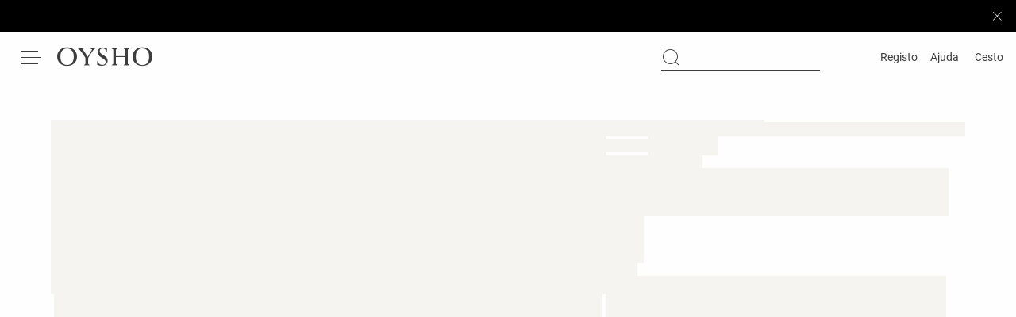

--- FILE ---
content_type: text/plain; charset=utf-8
request_url: https://st-ea.tyx45436.jscrambler.com/qnabfktdibt
body_size: 278
content:
[base64]

--- FILE ---
content_type: application/javascript
request_url: https://www.oysho.com/AYS0/goel/Krop_/HKIK/Q/Di3J0LEmJuG1LOaSwY/XiUsWQ/QXJUDA/w7JQ4C
body_size: 174264
content:
(function(){if(typeof Array.prototype.entries!=='function'){Object.defineProperty(Array.prototype,'entries',{value:function(){var index=0;const array=this;return {next:function(){if(index<array.length){return {value:[index,array[index++]],done:false};}else{return {done:true};}},[Symbol.iterator]:function(){return this;}};},writable:true,configurable:true});}}());(function(){IZ();wYK();gVK();var dl=function(T1,l2){return T1==l2;};var cl=function(t9){return x4["unescape"](x4["encodeURIComponent"](t9));};var wX=function(c6,LD){return c6%LD;};var J6=function(S0){if(S0===undefined||S0==null){return 0;}var F0=S0["toLowerCase"]()["replace"](/[^a-z]+/gi,'');return F0["length"];};var C1=function g0(sB,nv){'use strict';var E0=g0;switch(sB){case YH:{U2.push(IY);try{var P2=U2.length;var YX=JD([]);var fw=NB[qB];var Vt=x4[X0()[x9(XD)].call(null,kl,tl)][X0()[x9(N9)](WD,J1)](x4[X0()[x9(WS)].apply(null,[g1,DY])][X0()[x9(D1)].call(null,tX,vV)],Xl(typeof rb()[ES(OV)],d9('',[][[]]))?rb()[ES(DX)].apply(null,[Iv,IX,Fl,Cl]):rb()[ES(ND)](Bn,KB,JD(Tw),Y2));if(Vt){fw++;JD(JD(Vt[X0()[x9(vX)](ln,jS)]))&&O8(Vt[X0()[x9(vX)](ln,jS)][Xl(typeof j1()[Bt(Q9)],'undefined')?j1()[Bt(qB)](Z2,CI,AS,w9,pv):j1()[Bt(j8)].call(null,Gl,q6,Q9,Tn,zD)]()[rb()[ES(l1)](kl,bB,XD,Kv)](X0()[x9(MY)](H6,MX)),D8(NB[Tw]))&&fw++;}var Sw=fw[j1()[Bt(qB)](Z2,CI,vn,JD([]),pv)]();var N8;return U2.pop(),N8=Sw,N8;}catch(sv){U2.splice(gD(P2,Tw),Infinity,IY);var C2;return C2=GX()[Q2(Un)](D9,JD([]),XB,ZB,L1,D1),U2.pop(),C2;}U2.pop();}break;case SJ:{U2.push(lV);var SB=GX()[Q2(Un)](kb,zb,XB,Qb,Iv,D1);try{var KY=U2.length;var VS=JD([]);if(x4[vv()[QX(YB)](JD(JD({})),R0,KX,X6)][Xl(typeof vv()[QX(R2)],d9('',[][[]]))?vv()[QX(Xn)].call(null,R2,Yw,Iv,mn):vv()[QX(E8)](j8,mI,ND,Y8)]&&x4[vv()[QX(YB)](Gw,R0,CI,X6)][vv()[QX(Xn)].call(null,Tn,Yw,FY,mn)][Fl]){var tv=Mw(x4[vv()[QX(YB)](v0,R0,HD,X6)][vv()[QX(Xn)](p6,Yw,HD,mn)][Xl(typeof rb()[ES(HV)],'undefined')?rb()[ES(Lw)].call(null,JD(Tw),jn,vX,Kt):rb()[ES(ND)](Fl,s9,JD(JD([])),cB)](NB[b1]),x4[vv()[QX(YB)](r1,R0,jv,X6)][vv()[QX(Xn)].apply(null,[Xn,Yw,IX,mn])][Fl]);var jb=tv?Mw(typeof X0()[x9(cY)],d9([],[][[]]))?X0()[x9(CX)].apply(null,[W1,n9]):X0()[x9(g1)].apply(null,[jv,X2]):X0()[x9(j8)].apply(null,[wn,B9]);var kI;return U2.pop(),kI=jb,kI;}else{var Mb;return U2.pop(),Mb=SB,Mb;}}catch(xD){U2.splice(gD(KY,Tw),Infinity,lV);var I8;return U2.pop(),I8=SB,I8;}U2.pop();}break;case CL:{U2.push(Lv);var nX=GX()[Q2(Un)].apply(null,[wS,zD,XB,f2,nn,D1]);try{var r0=U2.length;var HS=JD([]);if(x4[Mw(typeof vv()[QX(X1)],d9('',[][[]]))?vv()[QX(E8)](JD(JD({})),OD,mw,QD):vv()[QX(YB)](VD,R0,IX,g6)]&&x4[Mw(typeof vv()[QX(Eb)],'undefined')?vv()[QX(E8)](w9,YD,rB,A1):vv()[QX(YB)](YB,R0,nn,g6)][vv()[QX(US)].call(null,v0,D1,R2,t8)]&&x4[vv()[QX(YB)](Vv,R0,JD(JD([])),g6)][Xl(typeof vv()[QX(HX)],d9([],[][[]]))?vv()[QX(US)].apply(null,[Un,D1,Xn,t8]):vv()[QX(E8)](rB,tb,vD,dV)][j1()[Bt(VD)](L6,Tn,Fw,CY,qS)]){var xn=x4[vv()[QX(YB)].apply(null,[qB,R0,JD(Fl),g6])][vv()[QX(US)](JD(JD(Tw)),D1,JD({}),t8)][j1()[Bt(VD)](L6,Tn,Bv,sn,qS)][j1()[Bt(qB)](T6,CI,LS,YB,pv)]();var M1;return U2.pop(),M1=xn,M1;}else{var X9;return U2.pop(),X9=nX,X9;}}catch(Jl){U2.splice(gD(r0,Tw),Infinity,Lv);var Nk;return U2.pop(),Nk=nX,Nk;}U2.pop();}break;case gr:{U2.push(Ef);var mx=rb()[ES(jv)](gh,Eb,Qb,O2);var EF=JD(q3);try{var mQ=U2.length;var lW=JD(JD(KT));var s5=Fl;try{var t5=x4[Xl(typeof vv()[QX(WD)],d9([],[][[]]))?vv()[QX(IU)](vC,Xp,f2,hY):vv()[QX(E8)](cf,qS,JD([]),cF)][X0()[x9(D1)](tX,k2)][Xl(typeof j1()[Bt(p6)],d9([],[][[]]))?j1()[Bt(qB)](lS,CI,Iv,JD(JD([])),pv):j1()[Bt(j8)](Wh,jS,Bn,vX,fU)];x4[X0()[x9(XD)].apply(null,[kl,b0])][Xl(typeof rb()[ES(R2)],d9([],[][[]]))?rb()[ES(mU)](gx,cj,XD,cD):rb()[ES(ND)].call(null,CI,IU,Fw,Y5)](t5)[j1()[Bt(qB)].apply(null,[lS,CI,CX,KX,pv])]();}catch(QM){U2.splice(gD(mQ,Tw),Infinity,Ef);if(QM[vv()[QX(Lw)].call(null,Jx,Of,JD([]),qX)]&&Mw(typeof QM[vv()[QX(Lw)].apply(null,[qB,Of,b1,qX])],xf()[JP(Fl)](Q6,l1,g1,Dj))){QM[vv()[QX(Lw)](Q9,Of,AP,qX)][hz()[Sh(D1)](zj,Un,Q6,E8)](j1()[Bt(LS)](YC,Tw,f2,bz,JC))[hW()[fh(Fw)].call(null,Fw,wc,zD,JD(JD([])),JD(Fl),kv)](function(lp){U2.push(CY);if(lp[vv()[QX(xC)](bB,xx,JD(JD(Fl)),D9)](vv()[QX(DX)](L1,rB,JD(JD({})),TC))){EF=JD(JD([]));}if(lp[vv()[QX(xC)](Bc,xx,JD(JD(Tw)),D9)](vv()[QX(EC)](JD(JD(Fl)),qF,JD({}),jf))){s5++;}U2.pop();});}}mx=Mw(s5,j8)||EF?X0()[x9(g1)](jv,zX):X0()[x9(j8)](wn,Et);}catch(Dp){U2.splice(gD(mQ,Tw),Infinity,Ef);mx=X0()[x9(R2)](pv,g8);}var WP;return U2.pop(),WP=mx,WP;}break;case hJ:{U2.push(PQ);throw new (x4[rb()[ES(Un)](Bv,w9,JD(Fl),RQ)])(Mw(typeof j1()[Bt(HX)],d9(X0()[x9(qB)].call(null,Sf,tQ),[][[]]))?j1()[Bt(j8)](Rj,US,UN,np,bB):j1()[Bt(XD)].call(null,vc,dP,Dj,U5,Vv));}break;case Xd:{U2.push(sj);if(JD(IW(vv()[QX(US)](R2,D1,JD(Tw),O1),x4[vv()[QX(YB)](JD(Tw),R0,Bv,Fj)]))){var jQ;return U2.pop(),jQ=null,jQ;}var Fc=x4[vv()[QX(YB)](r5,R0,AS,Fj)][vv()[QX(US)](Vv,D1,Jx,O1)];var WN=Fc[Xl(typeof X0()[x9(E8)],d9([],[][[]]))?X0()[x9(BU)].apply(null,[zf,qb]):X0()[x9(CX)].apply(null,[vx,j8])];var R5=Fc[j1()[Bt(VD)].call(null,Nj,Tn,kj,Fl,qS)];var mj=Fc[X0()[x9(UN)].call(null,dc,nx)];var nA;return nA=[WN,Mw(R5,Fl)?Fl:O8(R5,Fl)?D8(Tw):D8(D1),mj||vv()[QX(jP)](AS,BN,kl,CW)],U2.pop(),nA;}break;case nJ:{U2.push(LN);try{var YN=U2.length;var DQ=JD([]);var p5=new (x4[X0()[x9(HX)].call(null,NQ,j9)][Mw(typeof vv()[QX(CY)],d9('',[][[]]))?vv()[QX(E8)](Q9,zc,sn,bx):vv()[QX(pt)].apply(null,[b1,Qp,JD(Tw),jc])][xf()[JP(Tx)].apply(null,[WU,j8,Fw,LS])][hW()[fh(Q9)].call(null,qB,Kz,Uz,AS,E8,PW)])();var hP=new (x4[X0()[x9(HX)](NQ,j9)][vv()[QX(pt)](R2,Qp,cf,jc)][Mw(typeof xf()[JP(D1)],'undefined')?xf()[JP(jv)](Xh,wA,WD,AP):xf()[JP(Tx)](WU,j8,Fw,KX)][vv()[QX(Nx)].call(null,JD(JD(Tw)),ck,JD(JD({})),Bb)])();var sA;return U2.pop(),sA=JD({}),sA;}catch(Oj){U2.splice(gD(YN,Tw),Infinity,LN);var b5;return b5=Mw(Oj[vv()[QX(Tn)](Fl,hN,HP,bD)][xf()[JP(D1)](lP,tX,j8,Qp)],rb()[ES(Un)](JD(JD([])),w9,Vj,IS)),U2.pop(),b5;}U2.pop();}break;case XE:{U2.push(Zp);x4[Xl(typeof rb()[ES(XB)],'undefined')?rb()[ES(D1)].call(null,ck,cC,Vv,MB):rb()[ES(ND)](JD(JD({})),MM,Tw,VQ)][vv()[QX(jj)].call(null,j8,Fw,vn,Cn)](GX()[Q2(L1)](qt,ck,IX,vD,WM,E8),function(UQ){return g0.apply(this,[Ps,arguments]);});U2.pop();}break;case O3:{U2.push(Az);var nj=GX()[Q2(Un)](bw,JD(JD({})),XB,sn,XD,D1);try{var Yp=U2.length;var JF=JD([]);nj=Xl(typeof x4[hz()[Sh(LS)](OV,np,M6,mU)],hz()[Sh(Fl)](kx,Qb,N6,Gw))?X0()[x9(g1)](jv,Ml):X0()[x9(j8)](wn,OX);}catch(XA){U2.splice(gD(Yp,Tw),Infinity,Az);nj=X0()[x9(R2)](pv,OS);}var RF;return U2.pop(),RF=nj,RF;}break;case TE:{var HW=nv[KT];return HW;}break;case cK:{U2.push(Qk);var Qt=IW(Xl(typeof GX()[Q2(XD)],'undefined')?GX()[Q2(XD)].call(null,Kh,bB,S5,JD([]),Bn,mU):GX()[Q2(Tw)](qB,MM,WS,CX,IX,Ct),x4[X0()[x9(HX)](NQ,mk)])||O8(x4[vv()[QX(YB)].apply(null,[D1,R0,Xn,lM])][vv()[QX(DW)].apply(null,[v0,vC,JD(JD([])),wS])],Fl)||O8(x4[vv()[QX(YB)](IX,R0,bB,lM)][rb()[ES(vP)](JD(JD(Tw)),xP,Iv,Ah)],Fl);var wW=x4[X0()[x9(HX)].apply(null,[NQ,mk])][Tk()[Jz(L1)].call(null,Wk,CX,AS,Xn,mU,JD(JD([])))](vv()[QX(HA)](zb,HX,vz,Lp))[vv()[QX(RW)](XM,qp,JD([]),Fk)];var zC=x4[Xl(typeof X0()[x9(BP)],d9([],[][[]]))?X0()[x9(HX)](NQ,mk):X0()[x9(CX)](AW,IA)][Tk()[Jz(L1)](Wk,CX,ck,Xn,j8,r1)](vv()[QX(mN)](w9,H6,bz,qc))[vv()[QX(RW)](Jx,qp,AP,Fk)];var Uh=x4[X0()[x9(HX)](NQ,mk)][Tk()[Jz(L1)].apply(null,[Wk,CX,ln,Xn,ND,D1])](X0()[x9(H6)](sn,pv))[vv()[QX(RW)](r1,qp,MM,Fk)];var NF;return NF=X0()[x9(qB)].call(null,Sf,Iv)[Tk()[Jz(E8)](IU,g1,Vv,sx,TF,Tn)](Qt?Xl(typeof X0()[x9(cf)],'undefined')?X0()[x9(g1)].apply(null,[jv,Cf]):X0()[x9(CX)].call(null,RU,YU):X0()[x9(j8)](wn,vP),rb()[ES(vC)](Wz,LA,Tx,w9))[Xl(typeof Tk()[Jz(E8)],d9(X0()[x9(qB)].apply(null,[Sf,Iv]),[][[]]))?Tk()[Jz(E8)].apply(null,[IU,g1,JD(JD(Tw)),sx,AS,vz]):Tk()[Jz(g1)].apply(null,[Lc,xN,JD(Tw),ZA,Tw,zD])](wW?X0()[x9(g1)].call(null,jv,Cf):X0()[x9(j8)].call(null,wn,vP),rb()[ES(vC)](HP,LA,R2,w9))[Tk()[Jz(E8)].call(null,IU,g1,ZP,sx,zD,mU)](zC?Mw(typeof X0()[x9(ND)],d9([],[][[]]))?X0()[x9(CX)].call(null,DM,pU):X0()[x9(g1)](jv,Cf):X0()[x9(j8)](wn,vP),rb()[ES(vC)].call(null,Mj,LA,gx,w9))[Mw(typeof Tk()[Jz(VD)],d9([],[][[]]))?Tk()[Jz(g1)].apply(null,[D1,AW,g1,dN,b1,JD(JD(Fl))]):Tk()[Jz(E8)].apply(null,[IU,g1,CY,sx,Iv,VD])](Uh?X0()[x9(g1)](jv,Cf):X0()[x9(j8)](wn,vP)),U2.pop(),NF;}break;case l4:{var Gf=nv[KT];U2.push(dA);if(x4[rb()[ES(Tn)](ck,bh,g1,tx)][Tk()[Jz(XD)].call(null,xh,Fw,ZB,fU,Fw,kl)](Gf)){var Ez;return U2.pop(),Ez=Gf,Ez;}U2.pop();}break;case nK:{var vU=nv[KT];var mF=nv[q3];U2.push(zF);if(dl(mF,null)||O8(mF,vU[vv()[QX(Fl)](IM,vz,JD(Tw),L5)]))mF=vU[Mw(typeof vv()[QX(rA)],'undefined')?vv()[QX(E8)].apply(null,[FY,jf,Bc,LN]):vv()[QX(Fl)].apply(null,[ZP,vz,IM,L5])];for(var rU=NB[qB],bC=new (x4[Xl(typeof rb()[ES(Uz)],'undefined')?rb()[ES(Tn)].apply(null,[Tw,bh,CX,DF]):rb()[ES(ND)](Tx,BQ,VD,DW)])(mF);zp(rU,mF);rU++)bC[rU]=vU[rU];var XQ;return U2.pop(),XQ=bC,XQ;}break;case GO:{U2.push(Df);if(JD(x4[X0()[x9(HX)](NQ,Yv)][Xl(typeof rb()[ES(Bn)],'undefined')?rb()[ES(DW)](AP,r5,bz,Ln):rb()[ES(ND)](Dj,N5,ZB,Z2)])){var Bk=Mw(typeof x4[Xl(typeof X0()[x9(Wk)],d9([],[][[]]))?X0()[x9(HX)](NQ,Yv):X0()[x9(CX)](kh,YF)][Mw(typeof X0()[x9(BP)],d9('',[][[]]))?X0()[x9(CX)].call(null,Yj,Lh):X0()[x9(K5)](EA,pB)],hz()[Sh(Fl)].call(null,kx,dc,OY,Gw))?X0()[x9(g1)](jv,M9):vv()[QX(ln)](Oc,Iv,Mj,F2);var sW;return U2.pop(),sW=Bk,sW;}var Yh;return Yh=Mw(typeof GX()[Q2(Fl)],'undefined')?GX()[Q2(Tw)](SF,XM,sj,Dj,Xn,Mk):GX()[Q2(Un)].call(null,bk,Dj,XB,UN,mU,D1),U2.pop(),Yh;}break;case Bd:{U2.push(AW);var sF=GX()[Q2(Un)].apply(null,[dx,Tn,XB,vC,g1,D1]);if(x4[vv()[QX(YB)].call(null,Vj,R0,HX,Ac)]&&x4[Xl(typeof vv()[QX(r5)],d9([],[][[]]))?vv()[QX(YB)].call(null,JD({}),R0,Bc,Ac):vv()[QX(E8)].apply(null,[JD(JD(Tw)),xU,gx,hC])][vv()[QX(Xn)].call(null,Tn,Yw,p6,Tj)]&&x4[vv()[QX(YB)].call(null,Xn,R0,Q9,Ac)][vv()[QX(Xn)](JD(Fl),Yw,Fl,Tj)][rb()[ES(IU)](r5,dN,vz,A1)]){var kU=x4[vv()[QX(YB)](D1,R0,v0,Ac)][vv()[QX(Xn)](CX,Yw,Gj,Tj)][rb()[ES(IU)].apply(null,[E8,dN,Kc,A1])];try{var dz=U2.length;var Fp=JD([]);var w5=x4[X0()[x9(Un)](XD,Ix)][rb()[ES(cf)].apply(null,[gh,Tx,Tx,c0])](LW(x4[X0()[x9(Un)](XD,Ix)][j1()[Bt(HX)](gM,g1,Bn,qB,zt)](),Vh))[j1()[Bt(qB)].apply(null,[OC,CI,b1,R2,pv])]();x4[Xl(typeof vv()[QX(DW)],d9([],[][[]]))?vv()[QX(YB)](JD(Fl),R0,f2,Ac):vv()[QX(E8)].call(null,JD(Tw),ZU,JD(JD({})),tp)][vv()[QX(Xn)](JD(JD(Fl)),Yw,Vj,Tj)][rb()[ES(IU)](JD(Fl),dN,Xn,A1)]=w5;var BC=Mw(x4[vv()[QX(YB)](Bv,R0,Mj,Ac)][Xl(typeof vv()[QX(hN)],d9('',[][[]]))?vv()[QX(Xn)](JD(JD(Tw)),Yw,gx,Tj):vv()[QX(E8)](p6,mU,ZP,Fk)][rb()[ES(IU)](JD(JD({})),dN,b1,A1)],w5);var SN=BC?X0()[x9(g1)].call(null,jv,VF):X0()[x9(j8)](wn,tb);x4[vv()[QX(YB)](HP,R0,vD,Ac)][vv()[QX(Xn)].apply(null,[rB,Yw,JD(JD(Fl)),Tj])][rb()[ES(IU)].apply(null,[JD(JD(Tw)),dN,IX,A1])]=kU;var Ck;return U2.pop(),Ck=SN,Ck;}catch(Up){U2.splice(gD(dz,Tw),Infinity,AW);if(Xl(x4[Xl(typeof vv()[QX(r1)],d9([],[][[]]))?vv()[QX(YB)].apply(null,[Gw,R0,L1,Ac]):vv()[QX(E8)](Tx,v0,JD(Fl),nP)][Mw(typeof vv()[QX(j8)],d9([],[][[]]))?vv()[QX(E8)](E8,L6,zb,Lv):vv()[QX(Xn)](R2,Yw,bz,Tj)][rb()[ES(IU)].call(null,MM,dN,AS,A1)],kU)){x4[vv()[QX(YB)](g1,R0,Of,Ac)][vv()[QX(Xn)](f2,Yw,Mj,Tj)][rb()[ES(IU)](Mj,dN,LS,A1)]=kU;}var tP;return U2.pop(),tP=sF,tP;}}else{var Ft;return U2.pop(),Ft=sF,Ft;}U2.pop();}break;case fG:{U2.push(LU);var FF=function(dM){return g0.apply(this,[xI,arguments]);};var PN=[Xl(typeof vv()[QX(qN)],d9([],[][[]]))?vv()[QX(Xn)].call(null,JD(JD(Tw)),Yw,JD(JD(Fl)),I1):vv()[QX(E8)].apply(null,[HP,qS,cY,Gl]),Mw(typeof vv()[QX(Uz)],'undefined')?vv()[QX(E8)].call(null,L1,UM,zb,lj):vv()[QX(xN)](cY,Hf,ND,Ow)];var pf=PN[vv()[QX(Kh)].apply(null,[kl,ZQ,L1,Lb])](function(pp){var Ph=FF(pp);U2.push(OA);if(JD(JD(Ph))&&JD(JD(Ph[X0()[x9(vX)](ln,Kf)]))&&JD(JD(Ph[X0()[x9(vX)](ln,Kf)][j1()[Bt(qB)].apply(null,[cp,CI,LS,Jx,pv])]))){Ph=Ph[X0()[x9(vX)](ln,Kf)][Xl(typeof j1()[Bt(FY)],d9(X0()[x9(qB)].call(null,Sf,qx),[][[]]))?j1()[Bt(qB)](cp,CI,Uz,r5,pv):j1()[Bt(j8)](bx,lj,kl,JD([]),Ok)]();var rz=d9(Mw(Ph[rb()[ES(l1)].apply(null,[r5,bB,Aj,VV])](rb()[ES(Kh)].apply(null,[Bn,D1,Rf,HU])),D8(Tw)),Sc(x4[hW()[fh(Un)](Fw,dA,Rf,mw,JD(Tw),qW)](O8(Ph[rb()[ES(l1)].call(null,JD(Tw),bB,vC,VV)](vv()[QX(AS)](r5,Rj,j8,kB)),D8(Tw))),Tw));var Lz;return U2.pop(),Lz=rz,Lz;}else{var qU;return qU=GX()[Q2(Un)](KF,IM,XB,Bv,Xn,D1),U2.pop(),qU;}U2.pop();});var Ek;return Ek=pf[Xl(typeof vv()[QX(Nx)],d9([],[][[]]))?vv()[QX(zb)](VD,sp,zb,q8):vv()[QX(E8)](rB,UW,JD({}),Vk)](X0()[x9(qB)](Sf,Ef)),U2.pop(),Ek;}break;case cr:{U2.push(VD);if(x4[X0()[x9(HX)](NQ,Nt)][X0()[x9(xx)](N9,OM)]){if(x4[Xl(typeof X0()[x9(XD)],d9('',[][[]]))?X0()[x9(XD)].apply(null,[kl,lF]):X0()[x9(CX)](Hz,fp)][X0()[x9(N9)].apply(null,[WD,IO])](x4[Mw(typeof X0()[x9(Qk)],d9([],[][[]]))?X0()[x9(CX)].apply(null,[QC,Zj]):X0()[x9(HX)](NQ,Nt)][X0()[x9(xx)](N9,OM)][X0()[x9(D1)](tX,qz)],rb()[ES(EC)](CY,sn,cY,Dt))){var mW;return mW=Xl(typeof X0()[x9(r1)],'undefined')?X0()[x9(g1)](jv,Vp):X0()[x9(CX)].apply(null,[zD,kj]),U2.pop(),mW;}var cc;return cc=vv()[QX(ln)].apply(null,[rB,Iv,JD(JD({})),fN]),U2.pop(),cc;}var C5;return C5=GX()[Q2(Un)](rB,L1,XB,L1,zD,D1),U2.pop(),C5;}break;case Ps:{var UQ=nv[KT];U2.push(Ok);if(Mw([xf()[JP(p6)](ZN,Lw,E8,KX),xf()[JP(R2)](x0,cC,CI,FY),j1()[Bt(FY)].call(null,Tq,g1,E8,HX,Bf)][rb()[ES(l1)](ND,bB,Fw,NY)](UQ[vv()[QX(rP)](Gw,Yf,gh,Rl)][Xl(typeof hz()[Sh(Gw)],d9([],[][[]]))?hz()[Sh(Q9)](jF,Un,BS,Fw):hz()[Sh(ZB)].apply(null,[Dk,bF,Zk,OW])]),D8(Tw))){U2.pop();return;}x4[X0()[x9(jj)](GU,J2)](function(){U2.push(v0);var SP=JD({});try{var HC=U2.length;var Rc=JD(q3);if(JD(SP)&&UQ[vv()[QX(rP)](Oc,Yf,ln,qQ)]&&(UQ[vv()[QX(rP)](JD(JD(Tw)),Yf,Dj,qQ)][Mw(typeof vv()[QX(AS)],d9([],[][[]]))?vv()[QX(E8)](JD({}),Oh,Tw,qP):vv()[QX(RW)].apply(null,[Q9,qp,Q9,UM])](xf()[JP(YD)](Gj,YB,ND,g1))||UQ[vv()[QX(rP)](r5,Yf,JD(Fl),qQ)][vv()[QX(RW)](np,qp,Qb,UM)](vv()[QX(BU)].call(null,JD(JD(Fl)),f2,r1,Qp)))){SP=JD(JD([]));}}catch(GC){U2.splice(gD(HC,Tw),Infinity,v0);UQ[vv()[QX(rP)](np,Yf,AP,qQ)][Xl(typeof vv()[QX(kj)],d9('',[][[]]))?vv()[QX(CP)].call(null,JD(JD(Tw)),mU,JD(JD([])),Dk):vv()[QX(E8)].apply(null,[zD,VW,Gw,kM])](new (x4[Xl(typeof vv()[QX(Gx)],'undefined')?vv()[QX(cz)](AS,mN,g1,hh):vv()[QX(E8)](sn,wf,sn,KU)])(X0()[x9(wf)](Hz,jC),jN(lO,[rb()[ES(CP)](ZB,r1,E8,rX),JD(KT),vv()[QX(gU)](JD(JD([])),Vj,Bn,XM),JD(q3),Mw(typeof X0()[x9(qN)],d9([],[][[]]))?X0()[x9(CX)](PP,xh):X0()[x9(jn)](Gk,ff),JD(JD(q3))])));}if(JD(SP)&&Mw(UQ[hz()[Sh(vX)](nh,CX,Mk,Gw)],X0()[x9(qP)](Yf,ft))){SP=JD(JD(q3));}if(SP){UQ[vv()[QX(rP)].call(null,f2,Yf,Q9,qQ)][Mw(typeof vv()[QX(Fz)],d9([],[][[]]))?vv()[QX(E8)](XM,lP,JD({}),vP):vv()[QX(CP)](qB,mU,JD([]),Dk)](new (x4[vv()[QX(cz)](Aj,mN,ZB,hh)])(X0()[x9(Sx)](Gx,vQ),jN(lO,[rb()[ES(CP)](mU,r1,bF,rX),JD(JD([])),Xl(typeof vv()[QX(R2)],d9('',[][[]]))?vv()[QX(gU)](U5,Vj,U5,XM):vv()[QX(E8)].apply(null,[Bc,lV,AS,cQ]),JD({}),X0()[x9(jn)].apply(null,[Gk,ff]),JD(KT)])));}U2.pop();},Fl);U2.pop();}break;case xI:{var dM=nv[KT];U2.push(wP);var kF;return kF=x4[X0()[x9(XD)](kl,tj)][X0()[x9(N9)](WD,hI)](x4[vv()[QX(YB)](JD(JD([])),R0,JD([]),Ex)][rb()[ES(nn)](JD({}),cM,ck,m1)],dM),U2.pop(),kF;}break;case j7:{U2.push(Uz);throw new (x4[rb()[ES(Un)](JD(JD(Fl)),w9,E8,kf)])(Mw(typeof j1()[Bt(E8)],d9(X0()[x9(qB)](Sf,hN),[][[]]))?j1()[Bt(j8)](qA,B9,Vj,b1,cP):j1()[Bt(XD)](lC,dP,Tx,bF,Vv));}break;case rZ:{var LP;U2.push(Wz);return LP=JD(IW(Xl(typeof X0()[x9(dP)],d9([],[][[]]))?X0()[x9(D1)].apply(null,[tX,rW]):X0()[x9(CX)].apply(null,[YM,Mt]),x4[Mw(typeof X0()[x9(RU)],d9('',[][[]]))?X0()[x9(CX)].apply(null,[wS,Zp]):X0()[x9(HX)](NQ,W5)][Mw(typeof vv()[QX(sx)],d9([],[][[]]))?vv()[QX(E8)](Gw,bf,GA,TU):vv()[QX(pt)].call(null,HD,Qp,ck,Rf)][xf()[JP(Tx)].call(null,dk,j8,Fw,LS)][Xl(typeof hW()[fh(r1)],'undefined')?hW()[fh(Q9)](qB,Kz,jp,vn,JD({}),Yf):hW()[fh(CX)].call(null,zz,dc,jp,sn,JD({}),Ox)])||IW(Mw(typeof X0()[x9(US)],d9([],[][[]]))?X0()[x9(CX)](lj,bQ):X0()[x9(D1)](tX,rW),x4[Xl(typeof X0()[x9(bQ)],d9('',[][[]]))?X0()[x9(HX)](NQ,W5):X0()[x9(CX)].apply(null,[GQ,kp])][vv()[QX(pt)](r5,Qp,ZB,Rf)][xf()[JP(Tx)].call(null,dk,j8,Fw,Qb)][vv()[QX(Nx)](YB,ck,IM,UM)])),U2.pop(),LP;}break;case GK:{U2.push(nC);var Gh=GX()[Q2(Un)](gW,Kc,XB,Vv,j8,D1);try{var RC=U2.length;var J5=JD({});Gh=x4[rb()[ES(mN)].apply(null,[Tn,Oc,Dj,EP])][X0()[x9(D1)](tX,lj)][X0()[x9(zb)].call(null,GW,zt)](vv()[QX(qF)](AS,zj,bF,A5))?X0()[x9(g1)](jv,Cj):X0()[x9(j8)](wn,pC);}catch(m5){U2.splice(gD(RC,Tw),Infinity,nC);Gh=X0()[x9(R2)](pv,IF);}var g5;return U2.pop(),g5=Gh,g5;}break;case HJ:{U2.push(KF);var wC=GX()[Q2(Un)](pW,HD,XB,XD,Uz,D1);try{var Hj=U2.length;var wz=JD(q3);if(x4[vv()[QX(YB)](b1,R0,YB,q2)][vv()[QX(Xn)].apply(null,[jv,Yw,j8,rt])]&&x4[vv()[QX(YB)](U5,R0,Aj,q2)][vv()[QX(Xn)](Tx,Yw,HX,rt)][Fl]&&x4[vv()[QX(YB)].apply(null,[Vj,R0,JD(Tw),q2])][Mw(typeof vv()[QX(Mj)],d9([],[][[]]))?vv()[QX(E8)](bz,WQ,g1,cp):vv()[QX(Xn)].call(null,Bc,Yw,OV,rt)][NB[qB]][Fl]&&x4[Mw(typeof vv()[QX(Rj)],'undefined')?vv()[QX(E8)](vn,tU,Bn,gN):vv()[QX(YB)].call(null,Bv,R0,JD(Tw),q2)][Xl(typeof vv()[QX(KX)],d9([],[][[]]))?vv()[QX(Xn)](dc,Yw,JD(JD(Fl)),rt):vv()[QX(E8)](YB,SA,vD,JN)][Fl][Fl][Mw(typeof vv()[QX(Wk)],'undefined')?vv()[QX(E8)](JD(Tw),qW,MM,Mt):vv()[QX(Mk)].apply(null,[JD({}),WM,nn,hV])]){var DU=Mw(x4[vv()[QX(YB)](JD(Fl),R0,jp,q2)][vv()[QX(Xn)](GA,Yw,Xn,rt)][Fl][Fl][Mw(typeof vv()[QX(zD)],'undefined')?vv()[QX(E8)](nn,zf,JD([]),cB):vv()[QX(Mk)].call(null,r1,WM,JD(JD(Tw)),hV)],x4[vv()[QX(YB)](qB,R0,cf,q2)][Xl(typeof vv()[QX(xj)],'undefined')?vv()[QX(Xn)].apply(null,[cY,Yw,AS,rt]):vv()[QX(E8)].apply(null,[Q9,cf,R2,xk])][Fl]);var Lx=DU?X0()[x9(g1)](jv,rV):X0()[x9(j8)](wn,dF);var rp;return U2.pop(),rp=Lx,rp;}else{var vA;return U2.pop(),vA=wC,vA;}}catch(E5){U2.splice(gD(Hj,Tw),Infinity,KF);var Wx;return U2.pop(),Wx=wC,Wx;}U2.pop();}break;case ss:{U2.push(JU);var wM=GX()[Q2(Un)](Cp,JD(Tw),XB,HP,WM,D1);try{var FP=U2.length;var fQ=JD(JD(KT));wM=Xl(typeof x4[rb()[ES(RW)](CY,ft,Vv,gl)],Xl(typeof hz()[Sh(Q9)],d9(Xl(typeof X0()[x9(Gw)],'undefined')?X0()[x9(qB)].apply(null,[Sf,L5]):X0()[x9(CX)](tb,jn),[][[]]))?hz()[Sh(Fl)](kx,R2,f1,Gw):hz()[Sh(ZB)](QU,IX,WF,gN))?X0()[x9(g1)](jv,ZD):Mw(typeof X0()[x9(qB)],'undefined')?X0()[x9(CX)](cP,Tj):X0()[x9(j8)](wn,xY);}catch(NM){U2.splice(gD(FP,Tw),Infinity,JU);wM=X0()[x9(R2)](pv,hX);}var nF;return U2.pop(),nF=wM,nF;}break;case nE:{var Ih={};var Yk={};U2.push(UW);try{var Pc=U2.length;var IP=JD({});var MW=new (x4[vv()[QX(Cc)].apply(null,[Fw,WD,HP,dV])])(Fl,Fl)[vv()[QX(l1)](YD,Qk,ZB,fM)](vv()[QX(rA)].call(null,D1,nQ,ZB,jk));var sP=MW[rb()[ES(xj)].apply(null,[JD(JD([])),qf,rB,FB])](rb()[ES(KA)].call(null,LS,lC,mU,TS));var TW=MW[rb()[ES(xP)].call(null,LS,CP,OV,Vf)](sP[hW()[fh(ND)](LS,AP,vC,U5,U5,gF)]);var P5=MW[Xl(typeof rb()[ES(KA)],d9([],[][[]]))?rb()[ES(xP)].apply(null,[IM,CP,v0,Vf]):rb()[ES(ND)](JD(JD(Tw)),EA,Tn,Gl)](sP[X0()[x9(Lw)].call(null,Dj,xk)]);Ih=jN(lO,[vv()[QX(OF)].apply(null,[zb,jP,np,EB]),TW,rb()[ES(JN)](ZB,v5,Iv,TN),P5]);var Np=new (x4[Mw(typeof vv()[QX(Fw)],d9([],[][[]]))?vv()[QX(E8)](ck,TC,Oc,BA):vv()[QX(Cc)].apply(null,[XD,WD,JD(JD(Fl)),dV])])(Fl,Fl)[vv()[QX(l1)](p6,Qk,ln,fM)](j1()[Bt(L1)](D9,g1,bF,RU,zj));var mC=Np[rb()[ES(xj)].apply(null,[Gw,qf,Dj,FB])](Mw(typeof rb()[ES(vP)],d9([],[][[]]))?rb()[ES(ND)](XM,rk,rB,gt):rb()[ES(KA)](w9,lC,gx,TS));var MN=Np[rb()[ES(xP)].call(null,VD,CP,gh,Vf)](mC[Mw(typeof hW()[fh(Mj)],d9(X0()[x9(qB)](Sf,cB),[][[]]))?hW()[fh(CX)](D5,Qx,Wz,D1,cf,Jj):hW()[fh(ND)](LS,AP,CX,r5,Tn,gF)]);var SM=Np[rb()[ES(xP)](JD(Fl),CP,R2,Vf)](mC[X0()[x9(Lw)].apply(null,[Dj,xk])]);Yk=jN(lO,[rb()[ES(jP)].apply(null,[p6,YQ,JD(JD({})),DP]),MN,rb()[ES(Cc)](JD(JD([])),tf,sx,MP),SM]);}finally{U2.splice(gD(Pc,Tw),Infinity,UW);var Wt;return Wt=jN(lO,[vv()[QX(zU)](L1,RU,r5,K2),Ih[vv()[QX(OF)](zD,jP,XD,EB)]||null,xf()[JP(zD)](ct,Rz,qB,w9),Ih[rb()[ES(JN)].call(null,bB,v5,LS,TN)]||null,Tk()[Jz(zb)].call(null,ct,CX,vn,Rj,sn,Vj),Yk[rb()[ES(jP)](GA,YQ,JD({}),DP)]||null,Xl(typeof vv()[QX(CX)],d9('',[][[]]))?vv()[QX(WS)](JD(JD([])),Bf,JD({}),P6):vv()[QX(E8)].call(null,r5,mh,LS,SQ),Yk[rb()[ES(Cc)](Oc,tf,Bv,MP)]||null]),U2.pop(),Wt;}U2.pop();}break;case AL:{var Qz=nv[KT];var qC=nv[q3];U2.push(qc);var JM=dl(null,Qz)?null:LQ(hz()[Sh(Fl)](kx,CX,F5,Gw),typeof x4[Xl(typeof vv()[QX(dN)],d9([],[][[]]))?vv()[QX(VD)](HP,BP,JD(JD(Tw)),V2):vv()[QX(E8)].call(null,r1,Wc,JD({}),pF)])&&Qz[x4[vv()[QX(VD)].call(null,JD(JD(Tw)),BP,CI,V2)][X0()[x9(Wz)](ZU,wD)]]||Qz[rb()[ES(r5)](Kc,ZB,JD(JD(Tw)),Fx)];if(LQ(null,JM)){var hj,Ic,qh,j5,sC=[],RP=JD(Fl),tC=JD(Tw);try{var Uc=U2.length;var zQ=JD({});if(qh=(JM=JM.call(Qz))[rb()[ES(UN)](JD([]),RW,r5,Af)],Mw(Fl,qC)){if(Xl(x4[X0()[x9(XD)].call(null,kl,Ix)](JM),JM)){zQ=JD(KT);return;}RP=JD(Tw);}else for(;JD(RP=(hj=qh.call(JM))[GX()[Q2(Fw)](TP,HD,Kc,Qp,b1,j8)])&&(sC[X0()[x9(jv)].apply(null,[bz,vB])](hj[X0()[x9(L1)](r5,Ht)]),Xl(sC[vv()[QX(Fl)](rB,vz,mU,rw)],qC));RP=JD(Fl));}catch(EW){tC=JD(Fl),Ic=EW;}finally{U2.splice(gD(Uc,Tw),Infinity,qc);try{var gp=U2.length;var QN=JD([]);if(JD(RP)&&LQ(null,JM[Xl(typeof vv()[QX(IU)],d9('',[][[]]))?vv()[QX(AS)](Jx,Rj,JD(JD(Fl)),cV):vv()[QX(E8)](KX,PP,ND,qj)])&&(j5=JM[vv()[QX(AS)].call(null,p6,Rj,JD(JD([])),cV)](),Xl(x4[X0()[x9(XD)](kl,Ix)](j5),j5))){QN=JD(KT);return;}}finally{U2.splice(gD(gp,Tw),Infinity,qc);if(QN){U2.pop();}if(tC)throw Ic;}if(zQ){U2.pop();}}var BF;return U2.pop(),BF=sC,BF;}U2.pop();}break;case Ud:{U2.push(IC);try{var Lf=U2.length;var dC=JD([]);var OU=NB[qB];var EU=x4[X0()[x9(XD)].call(null,kl,rf)][X0()[x9(N9)](WD,ZX)](x4[Xl(typeof rb()[ES(Gl)],'undefined')?rb()[ES(D1)](bz,cC,sx,AI):rb()[ES(ND)](RU,VD,Gw,ZQ)],X0()[x9(Nx)](KA,Fh));if(EU){OU++;if(EU[X0()[x9(L1)].apply(null,[r5,UD])]){EU=EU[X0()[x9(L1)].apply(null,[r5,UD])];OU+=d9(Sc(EU[vv()[QX(Fl)](kl,vz,Tx,H9)]&&Mw(EU[vv()[QX(Fl)](cf,vz,Kc,H9)],Tw),Tw),Sc(EU[xf()[JP(D1)](SU,tX,j8,dc)]&&Mw(EU[xf()[JP(D1)](SU,tX,j8,RU)],X0()[x9(Nx)].call(null,KA,Fh)),NB[r5]));}}var Ut;return Ut=OU[Xl(typeof j1()[Bt(Tn)],d9(X0()[x9(qB)](Sf,Y8),[][[]]))?j1()[Bt(qB)].apply(null,[ph,CI,FY,gx,pv]):j1()[Bt(j8)].apply(null,[bx,lf,bF,JD(Tw),dp])](),U2.pop(),Ut;}catch(Gp){U2.splice(gD(Lf,Tw),Infinity,IC);var wU;return wU=GX()[Q2(Un)](Ip,v0,XB,JD(Tw),XM,D1),U2.pop(),wU;}U2.pop();}break;}};var Cz=function(Jf){return void Jf;};var JW=function(sU,Zx){return sU<=Zx;};var JD=function(Jh){return !Jh;};var TA=function(rh,l5){return rh>>l5;};var FQ=function(){return ["\x61\x70\x70\x6c\x79","\x66\x72\x6f\x6d\x43\x68\x61\x72\x43\x6f\x64\x65","\x53\x74\x72\x69\x6e\x67","\x63\x68\x61\x72\x43\x6f\x64\x65\x41\x74"];};var rj=function(){return x4["Math"]["floor"](x4["Math"]["random"]()*100000+10000);};var x5=function WC(KM,SC){'use strict';var nf=WC;switch(KM){case dZ:{var Uk=SC[KT];var EM=SC[q3];U2.push(Bj);if(dl(EM,null)||O8(EM,Uk[Xl(typeof vv()[QX(lC)],'undefined')?vv()[QX(Fl)](Fl,vz,JD({}),KU):vv()[QX(E8)](JD({}),A5,qB,Jp)]))EM=Uk[vv()[QX(Fl)](AS,vz,r1,KU)];for(var I5=Fl,Xc=new (x4[Xl(typeof rb()[ES(Bz)],d9([],[][[]]))?rb()[ES(Tn)].apply(null,[ZB,bh,Tw,AM]):rb()[ES(ND)](vz,R2,JD(JD(Fl)),XP)])(EM);zp(I5,EM);I5++)Xc[I5]=Uk[I5];var KN;return U2.pop(),KN=Xc,KN;}break;case Ud:{var cx=SC[KT];var dW=SC[q3];U2.push(bp);var nk=dl(null,cx)?null:LQ(Mw(typeof hz()[Sh(CX)],'undefined')?hz()[Sh(ZB)].apply(null,[S5,ZP,mn,rC]):hz()[Sh(Fl)].apply(null,[kx,OV,Xj,Gw]),typeof x4[vv()[QX(VD)].apply(null,[XD,BP,JD(Fl),dj])])&&cx[x4[vv()[QX(VD)].apply(null,[UN,BP,Vj,dj])][X0()[x9(Wz)](ZU,Tf)]]||cx[Mw(typeof rb()[ES(LS)],'undefined')?rb()[ES(ND)](vn,Ux,rB,rM):rb()[ES(r5)].apply(null,[Qk,ZB,Tn,Lv])];if(LQ(null,nk)){var BW,RN,gc,cU,wp=[],Xx=JD(Fl),KW=JD(Tw);try{var Hp=U2.length;var M5=JD(JD(KT));if(gc=(nk=nk.call(cx))[rb()[ES(UN)].apply(null,[cf,RW,Xn,dU])],Mw(Fl,dW)){if(Xl(x4[X0()[x9(XD)](kl,lk)](nk),nk)){M5=JD(JD([]));return;}Xx=JD(Tw);}else for(;JD(Xx=(BW=gc.call(nk))[GX()[Q2(Fw)].apply(null,[pN,FY,Kc,R2,AS,j8])])&&(wp[Xl(typeof X0()[x9(Lw)],'undefined')?X0()[x9(jv)].call(null,bz,Ec):X0()[x9(CX)](tF,Zz)](BW[X0()[x9(L1)](r5,M6)]),Xl(wp[vv()[QX(Fl)](bF,vz,YD,mz)],dW));Xx=JD(Fl));}catch(vh){KW=JD(Fl),RN=vh;}finally{U2.splice(gD(Hp,Tw),Infinity,bp);try{var fz=U2.length;var Ep=JD([]);if(JD(Xx)&&LQ(null,nk[vv()[QX(AS)](OV,Rj,qB,Lp)])&&(cU=nk[vv()[QX(AS)](R2,Rj,cY,Lp)](),Xl(x4[Xl(typeof X0()[x9(Sx)],d9([],[][[]]))?X0()[x9(XD)].apply(null,[kl,lk]):X0()[x9(CX)].apply(null,[YW,qS])](cU),cU))){Ep=JD(KT);return;}}finally{U2.splice(gD(fz,Tw),Infinity,bp);if(Ep){U2.pop();}if(KW)throw RN;}if(M5){U2.pop();}}var tW;return U2.pop(),tW=wp,tW;}U2.pop();}break;case tH:{var CN=SC[KT];U2.push(bU);if(x4[rb()[ES(Tn)].call(null,Fw,bh,JD({}),Ex)][Tk()[Jz(XD)].apply(null,[mp,Fw,Vj,fU,vD,JD({})])](CN)){var bW;return U2.pop(),bW=CN,bW;}U2.pop();}break;case zq:{var wj=SC[KT];var DA;U2.push(sz);return DA=x4[X0()[x9(XD)].apply(null,[kl,Hx])][rb()[ES(cY)](JD(JD(Tw)),Rj,IM,Zt)](wj)[vv()[QX(Kh)].apply(null,[r5,ZQ,JD(JD([])),ZF])](function(ON){return wj[ON];})[NB[qB]],U2.pop(),DA;}break;case gq:{var xM=SC[KT];U2.push(HD);var AQ=xM[vv()[QX(Kh)](AS,ZQ,Q9,Hz)](function(wj){return WC.apply(this,[zq,arguments]);});var pP;return pP=AQ[vv()[QX(zb)](CX,sp,JD({}),KQ)](Mw(typeof rb()[ES(rP)],d9([],[][[]]))?rb()[ES(ND)].call(null,IX,fp,ND,vM):rb()[ES(vC)](r5,LA,VD,Mk)),U2.pop(),pP;}break;case Pd:{U2.push(Tx);try{var V5=U2.length;var vW=JD([]);var MU=d9(d9(d9(d9(d9(d9(d9(d9(d9(d9(d9(d9(d9(d9(d9(d9(d9(d9(d9(d9(d9(d9(d9(d9(x4[hW()[fh(Un)].call(null,Fw,dA,E8,JD(Tw),JD({}),f2)](x4[Xl(typeof vv()[QX(nU)],d9('',[][[]]))?vv()[QX(YB)](GA,R0,gh,At):vv()[QX(E8)](bz,jF,JD(JD(Tw)),xU)][X0()[x9(Bf)](Aj,Lk)]),Sc(x4[Mw(typeof hW()[fh(zD)],d9([],[][[]]))?hW()[fh(CX)].apply(null,[QW,AC,Iv,cY,ND,Qk]):hW()[fh(Un)](Fw,dA,XM,vD,vz,f2)](x4[vv()[QX(YB)].apply(null,[vz,R0,MM,At])][vv()[QX(dQ)](XM,Fl,Aj,gF)]),Tw)),Sc(x4[hW()[fh(Un)](Fw,dA,VD,HD,JD(Fl),f2)](x4[vv()[QX(YB)].apply(null,[JD(JD([])),R0,JD(Tw),At])][rb()[ES(nQ)](kj,v0,CI,mw)]),D1)),Sc(x4[hW()[fh(Un)](Fw,dA,cY,qB,w9,f2)](x4[vv()[QX(YB)](Fl,R0,JD(JD([])),At)][rb()[ES(gW)](JD([]),Pf,ZB,FN)]),Tn)),Sc(x4[hW()[fh(Un)](Fw,dA,D1,Kc,vC,f2)](x4[X0()[x9(Un)].apply(null,[XD,Z2])][vv()[QX(cC)].call(null,JD(JD(Fl)),k5,Xn,dV)]),j8)),Sc(x4[Mw(typeof hW()[fh(GA)],'undefined')?hW()[fh(CX)](Mc,lc,jp,YD,cf,tk):hW()[fh(Un)].call(null,Fw,dA,sn,JD(JD(Fl)),HX,f2)](x4[vv()[QX(YB)](Xn,R0,VD,At)][vv()[QX(BN)](E8,Hk,Qp,Aj)]),E8)),Sc(x4[hW()[fh(Un)](Fw,dA,Fl,IX,cY,f2)](x4[vv()[QX(YB)](D1,R0,mU,At)][j1()[Bt(R2)](WD,ND,KX,JD(Fl),kj)]),g1)),Sc(x4[hW()[fh(Un)].apply(null,[Fw,dA,Qp,JD(JD([])),gh,f2])](x4[vv()[QX(YB)].call(null,CY,R0,jv,At)][Xl(typeof vv()[QX(kW)],d9([],[][[]]))?vv()[QX(bQ)].apply(null,[Bv,Pz,Wz,zf]):vv()[QX(E8)](Vj,bk,Tx,KQ)]),Fw)),Sc(x4[hW()[fh(Un)].call(null,Fw,dA,Mj,JD(JD([])),Iv,f2)](x4[vv()[QX(YB)].call(null,ln,R0,Qb,At)][rb()[ES(np)].apply(null,[Mj,pM,TF,Kj])]),tZ[Xl(typeof X0()[x9(CP)],'undefined')?X0()[x9(hf)](bF,CQ):X0()[x9(CX)].apply(null,[nC,Hf])]())),Sc(x4[hW()[fh(Un)](Fw,dA,YB,IM,JD([]),f2)](x4[vv()[QX(YB)](RU,R0,Bn,At)][vv()[QX(kW)](JD(JD([])),Uz,jp,PF)]),Gw)),Sc(x4[hW()[fh(Un)].apply(null,[Fw,dA,Tn,JD({}),Tx,f2])](x4[vv()[QX(YB)](Tn,R0,JD([]),At)][X0()[x9(Pf)](mt,fC)]),CX)),Sc(x4[hW()[fh(Un)].call(null,Fw,dA,HX,JD(JD({})),Oc,f2)](x4[vv()[QX(YB)].apply(null,[Bn,R0,KX,At])][X0()[x9(ZU)](bh,B5)]),qB)),Sc(x4[Xl(typeof hW()[fh(LS)],d9([],[][[]]))?hW()[fh(Un)].call(null,Fw,dA,Bn,JD(JD(Tw)),JD(Fl),f2):hW()[fh(CX)](sx,Af,YB,nn,Aj,ht)](x4[vv()[QX(YB)](sn,R0,vn,At)][Xl(typeof vv()[QX(Ak)],d9([],[][[]]))?vv()[QX(nQ)].apply(null,[Bn,US,Wz,AW]):vv()[QX(E8)](TF,FC,Vv,Zc)]),NB[Bc])),Sc(x4[Mw(typeof hW()[fh(HX)],'undefined')?hW()[fh(CX)](rN,mt,Jx,sx,qB,tM):hW()[fh(Un)].apply(null,[Fw,dA,vn,Fw,HP,f2])](x4[vv()[QX(YB)](Uz,R0,v0,At)][vv()[QX(Yx)].apply(null,[JD(Tw),nU,JD([]),qx])]),jv)),Sc(x4[Mw(typeof hW()[fh(XD)],'undefined')?hW()[fh(CX)].apply(null,[Qc,mM,Un,AP,RU,B5]):hW()[fh(Un)](Fw,dA,ZB,Qk,w9,f2)](x4[vv()[QX(YB)].apply(null,[HP,R0,D1,At])][rb()[ES(nW)](JD(Fl),jp,ZP,PW)]),Un)),Sc(x4[hW()[fh(Un)](Fw,dA,RU,r5,JD(JD(Tw)),f2)](x4[vv()[QX(YB)].apply(null,[ck,R0,bF,At])][vv()[QX(Xf)](Vv,TM,bz,Kz)]),NB[sn])),Sc(x4[hW()[fh(Un)](Fw,dA,RU,nn,L1,f2)](x4[vv()[QX(YB)].call(null,Vv,R0,r1,At)][hW()[fh(v0)].call(null,zb,Gk,Qp,D1,mw,DW)]),Mj)),Sc(x4[hW()[fh(Un)].apply(null,[Fw,dA,Tx,qB,bB,f2])](x4[vv()[QX(YB)].call(null,Gw,R0,JD({}),At)][X0()[x9(GM)](MY,fF)]),ND)),Sc(x4[hW()[fh(Un)](Fw,dA,Fl,b1,kj,f2)](x4[vv()[QX(YB)].apply(null,[L1,R0,R2,At])][rb()[ES(Hk)](dc,hN,Vv,Mh)]),NB[OV])),Sc(x4[hW()[fh(Un)](Fw,dA,XM,Iv,Uz,f2)](x4[vv()[QX(YB)].call(null,jp,R0,JD({}),At)][vv()[QX(Vv)](VD,AS,nn,CC)]),VD)),Sc(x4[hW()[fh(Un)](Fw,dA,nn,Un,Qb,f2)](x4[vv()[QX(YB)](j8,R0,Un,At)][Mw(typeof vv()[QX(z5)],'undefined')?vv()[QX(E8)](kl,jn,UN,Qf):vv()[QX(zk)](Bc,zW,JD(JD({})),RA)]),ZB)),Sc(x4[hW()[fh(Un)].call(null,Fw,dA,Fw,Mj,mU,f2)](x4[vv()[QX(YB)](jp,R0,gx,At)][hz()[Sh(kl)](nM,vz,Wk,ND)]),NB[AP])),Sc(x4[Mw(typeof hW()[fh(D1)],d9([],[][[]]))?hW()[fh(CX)](Pk,AU,Qp,Bc,j8,VD):hW()[fh(Un)](Fw,dA,vn,vD,Wz,f2)](x4[vv()[QX(YB)](Qk,R0,Oc,At)][rb()[ES(Kz)].apply(null,[JD([]),cz,gx,qW])]),XD)),Sc(x4[hW()[fh(Un)](Fw,dA,kl,gh,vn,f2)](x4[X0()[x9(kl)].apply(null,[DX,Th])][vv()[QX(jv)](v0,qf,cf,HP)]),vX)),Sc(x4[hW()[fh(Un)](Fw,dA,bF,JD(JD({})),Un,f2)](x4[X0()[x9(Un)](XD,Z2)][vv()[QX(nW)](TF,gh,JD(JD(Fl)),Jk)]),L1));var MC;return U2.pop(),MC=MU,MC;}catch(XC){U2.splice(gD(V5,Tw),Infinity,Tx);var Iz;return U2.pop(),Iz=Fl,Iz;}U2.pop();}break;case U3:{U2.push(UU);var GN=x4[Mw(typeof X0()[x9(Mj)],d9('',[][[]]))?X0()[x9(CX)](XB,Mx):X0()[x9(HX)].apply(null,[NQ,j0])][vv()[QX(jj)](Kc,Fw,cY,B1)]?Tw:NB[qB];var fk=x4[Mw(typeof X0()[x9(BU)],d9('',[][[]]))?X0()[x9(CX)](wQ,Rz):X0()[x9(HX)](NQ,j0)][Xl(typeof hW()[fh(zD)],d9([],[][[]]))?hW()[fh(kl)](Un,Gj,jp,CI,E8,Ij):hW()[fh(CX)](AN,Lh,CY,JD({}),KX,PP)]?Tw:Fl;var xc=x4[Xl(typeof X0()[x9(OF)],d9([],[][[]]))?X0()[x9(HX)].apply(null,[NQ,j0]):X0()[x9(CX)].apply(null,[xh,Lj])][X0()[x9(EA)](mw,Vh)]?Tw:Fl;var BM=x4[X0()[x9(HX)](NQ,j0)][rb()[ES(GW)](vD,kj,JD(Fl),zw)]?Tw:NB[qB];var Ej=x4[X0()[x9(HX)](NQ,j0)][Xl(typeof rb()[ES(wP)],d9('',[][[]]))?rb()[ES(Zj)](Fl,JN,qB,fD):rb()[ES(ND)](p6,vz,Uz,DM)]?Tw:Fl;var kP=x4[X0()[x9(HX)].apply(null,[NQ,j0])][Mw(typeof X0()[x9(Un)],'undefined')?X0()[x9(CX)].apply(null,[PM,X2]):X0()[x9(HF)].apply(null,[XM,j9])]?Tw:Fl;var hQ=x4[X0()[x9(HX)].apply(null,[NQ,j0])][vv()[QX(Yj)].call(null,Q9,Gx,Jx,FV)]?Tw:Fl;var H5=x4[X0()[x9(HX)].apply(null,[NQ,j0])][rb()[ES(jf)].call(null,ln,hf,mU,b8)]?Tw:tZ[rb()[ES(Dj)](JD(JD(Tw)),Yw,r1,kC)]();var bc=x4[X0()[x9(HX)](NQ,j0)][Mw(typeof vv()[QX(TF)],'undefined')?vv()[QX(E8)].apply(null,[JD(JD(Fl)),Eh,HP,gQ]):vv()[QX(pt)](VD,Qp,JD(JD(Tw)),QP)]?Tw:Fl;var qk=x4[vv()[QX(IU)](JD(JD({})),Xp,Tn,UX)][X0()[x9(D1)].apply(null,[tX,H8])].bind?Tw:Fl;var px=x4[X0()[x9(HX)].apply(null,[NQ,j0])][xf()[JP(Of)](MP,dA,g1,cf)]?Tw:Fl;var Sz=x4[X0()[x9(HX)].apply(null,[NQ,j0])][rb()[ES(hx)](Tx,jP,ND,R6)]?Tw:Fl;var jz;var Kp;try{var OQ=U2.length;var sM=JD(q3);jz=x4[X0()[x9(HX)](NQ,j0)][X0()[x9(FU)].call(null,np,q9)]?Tw:Fl;}catch(Zh){U2.splice(gD(OQ,Tw),Infinity,UU);jz=Fl;}try{var wN=U2.length;var CF=JD(q3);Kp=x4[X0()[x9(HX)](NQ,j0)][hW()[fh(YD)](CX,RU,sn,JD([]),JD([]),kQ)]?Tw:Fl;}catch(KP){U2.splice(gD(wN,Tw),Infinity,UU);Kp=Fl;}var VA;return U2.pop(),VA=d9(d9(d9(d9(d9(d9(d9(d9(d9(d9(d9(d9(d9(GN,Sc(fk,NB[Tw])),Sc(xc,D1)),Sc(BM,Tn)),Sc(Ej,j8)),Sc(kP,E8)),Sc(hQ,NB[Wz])),Sc(H5,Fw)),Sc(jz,NB[D1])),Sc(Kp,Gw)),Sc(bc,CX)),Sc(qk,qB)),Sc(px,mU)),Sc(Sz,jv)),VA;}break;case Fd:{var zP=SC[KT];U2.push(XN);var jU=X0()[x9(qB)](Sf,QW);var hU=GX()[Q2(b1)](Ac,nn,FY,JD(JD({})),ZB,qB);var VP=Fl;var Gz=zP[X0()[x9(cj)](q5,Tb)]();while(zp(VP,Gz[vv()[QX(Fl)](rB,vz,Tn,t8)])){if(gC(hU[rb()[ES(l1)].call(null,JD(JD({})),bB,vz,PD)](Gz[X0()[x9(mU)](Bf,tB)](VP)),Fl)||gC(hU[rb()[ES(l1)](JD([]),bB,Gj,PD)](Gz[Xl(typeof X0()[x9(bF)],d9([],[][[]]))?X0()[x9(mU)](Bf,tB):X0()[x9(CX)](j8,Mz)](d9(VP,Tw))),Fl)){jU+=Tw;}else{jU+=NB[qB];}VP=d9(VP,D1);}var Ax;return U2.pop(),Ax=jU,Ax;}break;case R:{U2.push(UP);var lN;var EN;var hp;for(lN=Fl;zp(lN,SC[Mw(typeof vv()[QX(wn)],'undefined')?vv()[QX(E8)].call(null,JD(JD({})),wF,Kc,CM):vv()[QX(Fl)](YD,vz,Fw,db)]);lN+=Tw){hp=SC[lN];}EN=hp[X0()[x9(tx)](vD,H9)]();if(x4[X0()[x9(HX)].apply(null,[NQ,Fn])].bmak[rb()[ES(wn)].call(null,JD(Fl),Dh,D1,JS)][EN]){x4[X0()[x9(HX)](NQ,Fn)].bmak[Xl(typeof rb()[ES(QQ)],d9([],[][[]]))?rb()[ES(wn)](JD(Tw),Dh,JD(Fl),JS):rb()[ES(ND)](p6,pF,UN,JU)][EN].apply(x4[Xl(typeof X0()[x9(Bf)],'undefined')?X0()[x9(HX)](NQ,Fn):X0()[x9(CX)].call(null,RM,Nz)].bmak[rb()[ES(wn)](JD({}),Dh,Kc,JS)],hp);}U2.pop();}break;case YH:{U2.push(zD);var jM=lh;var PU=X0()[x9(qB)].call(null,Sf,XM);for(var Tc=Fl;zp(Tc,jM);Tc++){PU+=j1()[Bt(HX)](HA,g1,HX,Aj,zt);jM++;}U2.pop();}break;case gr:{U2.push(XB);x4[X0()[x9(jj)](GU,LY)](function(){return WC.apply(this,[YH,arguments]);},Vh);U2.pop();}break;}};var fW=function(Hh){var Bx='';for(var Rh=0;Rh<Hh["length"];Rh++){Bx+=Hh[Rh]["toString"](16)["length"]===2?Hh[Rh]["toString"](16):"0"["concat"](Hh[Rh]["toString"](16));}return Bx;};var gC=function(Tz,gz){return Tz>=gz;};var xW=function(Mp,zx){return Mp instanceof zx;};var Px=function(){vk=["}","]","}\x00*4OC.Bc9FD[A42ZCS\x40)C]","orX\b^\"OC ","V48","V;\x07^E\x00E7\x3fE\vI<w","|\f*","DB6l","~&O4Eh\x00:*Z",")6MQ","4HI","G0[,Al\x00</AY","4&","","SK$gi-.6}^;U","N\n.*dd\tU\" f\r\x40","4P\nS\f","3G[\rv0%F0O\x40!An\f*)[C","76","^V3C&Y\v[","ad\fz\n","%V",";O4E","~S\t\x07*4B^&X7pe\bOEm;","2]C","UY/_^","","\\","YP08W4\nHA7","#\x40","_K","J\t; AE,f&\"F\rU","7","+\'ZV","#)MV-c7\x3fG]","J","Z[!VG3U0#\\\vT)\rW :W",">AC","l\tCZ","SA\x403y_","G^%C^&&*J","[\t2","\tJ2","0O[4U","7M; L\b","h\tH:BTVx%_I\f!f~[4W*>","\\)HT;/AY{3\x3fGHP|","<5GP/","2XT\"#~[ I4\"\\R","Y\'JX\x40,1F\n\\_%0\x409/KH,rj\"/]R","DDA!\n&*KS{8PDIM;1\fK`HT+#J\"_-$T\rT\bHG=7Q\x00R\\3\rU</JRa_%pA\f_[$E!\x3fMRCT\x40\'H","]_["," F\"9Y,_L!","UK!F_","%FH\tI0","W=\x3fE","O","\x00n\"0m3j+5\nkegr(","-3ZC.^",";\'IO)Ch\x00\x00:#]C","j;\\\fV< F<SY2LJ+","B1gO\v","EK$HT.*]","qV#S(","\"","\x00EB%_[ (gY\"\\64\\\n]<E#\x3fW","]D5C","]A;","rM\x00+4GA$B#VS\v{38","J\'","9S[\r","dP%lL\x3f\t","t&&\\\x07_6\x07P<9M&CZ","\x00t"," S 5E","\'E/<cH\bK;J","J4:O/I","\x00T^4B","-r2p","DT\v=GS5X","0_U,)B","\\+y\"/pz}OI{R*_v+0((\x40B%","E23E\f\x00S","W&$a\rW\x07Q!\x40\nPl)YI","\x07|\x00","ha-&","\"$B","K3HN","S/5TnA:#W","[","K3BV+\t^C(_-#","Z%_W","<qa\x00|","$5A","\\M&>","C0\"wCK4_C-.\"KE\x07_1\x40U\v\x07W!","} F\"pe\bOEM;vCI}{58o\\X6C&\"F","BS2","A5NR\b9#","K8]U<","0\vIE7LL\x00Q))\\Y15VU\t","W\f/IK2n[","(6[","\t","*5]^.^$Z[\r","$5A,_P73B7OK3Y[\b","3_6>Q","67MU","R11[\x00I","","\bW","S%&+KX4DpVS\r\r","\rP\"W\nDZ%","\'\\\n^","$Z4HM!\x3fU","Jy8;LPX\f}aF\x3f\r\fo]\x40\f\x00U","UB6H",",A37V4\\/ZI\x00oK[1U1","]4LN\x00","IA;\x3fV","S\b<M83L7M4DL\x00","[&)Q\vM","]\x00\x07/I_^7\"ZC-\tH 3P","S$F*3P)_\x07V,","M/\x40J\n*\"","qD$D\x3fB7NA",";\x40C$B51Y","P_","EK!Y_ *+KY5","8","\x3f\'\\D$","Zh%Y0","RL","J\x00","C0\"l\rvA0HH\b\v#]T3Y3$Z","\x3f#KT)c:>A\f_\bW","G.\x40","6HZ9\rj\t6#\\","R","R4\\/ZI\x00","O4DT \t\x3f4KD2Y,>pH","K\fKHW\n*fjR2[7\x3fEDl\rS0$","E.2P","O","M&BK\x3f\x406LV\f","~*GZ$v,\"XN","\x00U)Q!9NO\x40","9u||y","\vL05H!\nIK4_S\"&!\x40V-","Z\nWW02L\r","^LV&#%[[ D&4","B,H]o%OC\"Xc1A_P","Y%","}s[\ra93N\rR","\x00_E9G","[\x07:6Z","AZA_\b!2]u8d\"7{W","rI\x00*(GB,o&&T\bOA","B<2","__*5Z` [&Z\x07Q","*\x3f","xDA[3J4\"JA$HgE\f","_\"","$PN","O\t","T",";","A!7h","\x07\\\n^WuF\x07\nGV~,LC\x00oBB&*> C\tI<5/\nH\fDX=\x3f","$FTK","\\E.Bc5MH\vP<8DC\fD[3N[ (\\$I0~","DT=2|R1\\\"3P\t_p0.W","  P\n\x00","","A\'","/","0}v","x-f`","BT=3MC.B","y|\tK4rJ.+]\b5I35\b","\f","\x00","4#W\fOB","E>Q\fRKLV","\x40!A","T7^DW\x00","\"Y7)","&\x3fY","\vT\x07Q&3V","q\x40$R\'\"\\_\t.Q;5D","1G\x07RA6\"V","XskM","\r","\"RWP&","G,Hj\'","TnA","Y2DN##","\'B","U$D\"","","CK-HT8+WG$","JE(F&\"jT\fE%&F\x07","CM(oC\";OE ]0E\r","A:nU\v*%Z^.^","A!JIZ","\bW%3M\x07B/G%A^","FY\rW&","\x40C-","\x40GKOP\x00;|{","D$^\'","\'5Y[#","BV2D1A\rH+K8&W","<2\\R$D4Q_\b","=#]B-D\r1X","NM","r6","V\\-DI (","\x00O\x404u","KVL","$u","U\\%HT","^J!#\\h T\'9A\rU\tH\n<P<IJ%I","qh-Q0$bNg:8E\nK","1%J","\n%#MC","rI\x00;","+","\x3fQV","C\rI\nH0","A\vO\x00W!7Q","\tUA9U\'GO","&>BB7\\2LC\') KE",";B\rCA-HN\x00","Q;=M\fH",".\x3fOS\bF<:JEO.J_","Y!/Z","&L\n\rR\\TJ\x00","K]3L]\x00","[LE!9Q3TG3^S\n<","9#X","E_","XskB\t","N\r 1","KJ%A","GDY.5ZNI)G!\x3fU","\'Eh","N\tH!>sA\x40\rLT\f:*OC(_-","PRV",":F\\I","23W&CK.YI\'\b\'CR","( 3zB#Uc\x00Y]VJ","C","^V\f*","B\\%^I","TJ-\rV&\x3fL\r",";","\x40\vIKOP",".4oC","IR5\";\\\x00","O\nRF","JTZ/_","%Y0 YC","R\f+#\x40","\vGa7Cj\x3f#\\C8",";K[$]&$Gr\t\x400$e\foB)C_","D,$cV","JD\tdzRO\vG","N\fob/N[\t6\x07XV(\\\"2Y","]!2KS","P\\\vP< F7V","AA.","","B:5V","f\f[\t\r\x40$QdH&HH","TZ/YC","\vK8&BgG$","K\"jv,))","d","%FH","BB4Ln\f*5ZV,\x40","\x07","\rR","!J\x07N","o",")^\v;fGC$B\"2Y","6U!y6_\fA\'3Q","!\x40\vN"];};var bM=function(){return ["\x6c\x65\x6e\x67\x74\x68","\x41\x72\x72\x61\x79","\x63\x6f\x6e\x73\x74\x72\x75\x63\x74\x6f\x72","\x6e\x75\x6d\x62\x65\x72"];};var sf=function(IN){return ~IN;};var vN=function(hM,vp){var qM=x4["Math"]["round"](x4["Math"]["random"]()*(vp-hM)+hM);return qM;};var hF=function Vx(Zf,JQ){var UC=Vx;do{switch(Zf){case KI:{Zf+=RZ;if(zp(nN,bP.length)){do{rb()[bP[nN]]=JD(gD(nN,ND))?function(){return jN.apply(this,[cH,arguments]);}:function(){var SW=bP[nN];return function(Jc,Cx,Tp,TQ){var YP=wx(Tx,Cx,Xn,TQ);rb()[SW]=function(){return YP;};return YP;};}();++nN;}while(zp(nN,bP.length));}}break;case pZ:{var kz=lz[kW];var Hc=d9([],[]);var Uj=lz[NP];for(var rF=gD(Uj.length,Tw);gC(rF,Fl);rF--){var Pj=wX(gD(d9(rF,cN),U2[gD(U2.length,Tw)]),kz.length);var sN=Ap(Uj,rF);var kk=Ap(kz,Pj);Hc+=Vx(N,[rx(rc(sf(sN),sf(kk)),rc(sN,kk))]);}Zf+=wG;}break;case Xr:{return Oz(Q4,[Hc]);}break;case L7:{Zf+=xG;if(zp(Wf,lQ.length)){do{vv()[lQ[Wf]]=JD(gD(Wf,E8))?function(){return jN.apply(this,[GK,arguments]);}:function(){var gf=lQ[Wf];return function(GP,f5,vf,zN){var Op=Q5(MM,f5,Tx,zN);vv()[gf]=function(){return Op;};return Op;};}();++Wf;}while(zp(Wf,lQ.length));}}break;case AO:{Zf-=pG;while(gC(df,Fl)){var Vc=wX(gD(d9(df,vF),U2[gD(U2.length,Tw)]),dh.length);var pQ=Ap(fx,df);var cW=Ap(dh,Vc);Z5+=Vx(N,[rc(rx(sf(pQ),cW),rx(sf(cW),pQ))]);df--;}}break;case Bd:{return zM;}break;case MO:{return Oz(TZ,[Z5]);}break;case k4:{Zf-=r3;return Oz(cJ,[pz]);}break;case CL:{var Ff=JQ[KT];Zf+=pJ;var NP=JQ[q3];var XU=JQ[Ks];var cN=JQ[HJ];}break;case cG:{while(O8(wk,Fl)){if(Xl(hk[NN[D1]],x4[NN[Tw]])&&gC(hk,mf[NN[Fl]])){if(dl(mf,xQ)){lx+=Vx(N,[Sj]);}return lx;}if(Mw(hk[NN[D1]],x4[NN[Tw]])){var Wj=JA[mf[hk[Fl]][Fl]];var gP=Vx.apply(null,[NO,[d9(Sj,U2[gD(U2.length,Tw)]),wk,jv,hk[Tw],Wj,Wz]]);lx+=gP;hk=hk[Fl];wk-=jN(q4,[gP]);}else if(Mw(mf[hk][NN[D1]],x4[NN[Tw]])){var Wj=JA[mf[hk][Fl]];var gP=Vx(NO,[d9(Sj,U2[gD(U2.length,Tw)]),wk,Q9,Fl,Wj,Tn]);lx+=gP;wk-=jN(q4,[gP]);}else{lx+=Vx(N,[Sj]);Sj+=mf[hk];--wk;};++hk;}Zf=pJ;}break;case zI:{for(var LF=Fl;zp(LF,G5[jx[Fl]]);++LF){hW()[G5[LF]]=JD(gD(LF,CX))?function(){xF=[];Vx.call(this,BE,[G5]);return '';}:function(){var X5=G5[LF];var XF=hW()[X5];return function(Wp,NC,c5,Yc,YA,Uf){if(Mw(arguments.length,Fl)){return XF;}var VU=Oz(CZ,[Wp,NC,YD,zb,Bv,Uf]);hW()[X5]=function(){return VU;};return VU;};}();}Zf=SK;}break;case EK:{var bj=JQ[KT];var gj=d9([],[]);for(var Bh=gD(bj.length,Tw);gC(Bh,Fl);Bh--){gj+=bj[Bh];}return gj;}break;case Ud:{Zf+=RI;var KC=JQ[KT];ZW.wO=Vx(EK,[KC]);while(zp(ZW.wO.length,HV))ZW.wO+=ZW.wO;}break;case qI:{U2.push(YM);MF=function(Rk){return Vx.apply(this,[Ud,arguments]);};ZW(HV,PC);U2.pop();Zf+=QG;}break;case Pr:{if(gC(FM,Fl)){do{var rQ=wX(gD(d9(FM,VM),U2[gD(U2.length,Tw)]),Xk.length);var zh=Ap(gk,FM);var XW=Ap(Xk,rQ);pz+=Vx(N,[rx(sf(rx(zh,XW)),rc(zh,XW))]);FM--;}while(gC(FM,Fl));}Zf+=XE;}break;case V3:{var If=JQ[KT];var vF=JQ[q3];var dh=vk[Iv];Zf+=Vq;var Z5=d9([],[]);var fx=vk[If];var df=gD(fx.length,Tw);}break;case lq:{Zf=Bd;var Sp=JQ[KT];var zM=d9([],[]);var jh=gD(Sp.length,Tw);if(gC(jh,Fl)){do{zM+=Sp[jh];jh--;}while(gC(jh,Fl));}}break;case Ys:{Zf+=vE;var Rx=JQ[KT];wx.C7=Vx(lq,[Rx]);while(zp(wx.C7.length,wT))wx.C7+=wx.C7;}break;case GO:{Zf+=Fs;while(gC(HQ,Fl)){Dx+=HM[HQ];HQ--;}return Dx;}break;case tH:{U2.push(Zj);wh=function(Qj){return Vx.apply(this,[Ys,arguments]);};wx(dc,Nx,MM,lF);Zf=SK;U2.pop();}break;case KG:{while(zp(Kk,T5.length)){X0()[T5[Kk]]=JD(gD(Kk,CX))?function(){return jN.apply(this,[hE,arguments]);}:function(){var nz=T5[Kk];return function(LC,ZM){var Qh=ZW(LC,ZM);X0()[nz]=function(){return Qh;};return Qh;};}();++Kk;}Zf=SK;}break;case KT:{Zf=Pr;var vj=JQ[KT];var Nc=JQ[q3];var Xz=JQ[Ks];var VM=JQ[HJ];var Xk=DN[Gk];var pz=d9([],[]);var gk=DN[Nc];var FM=gD(gk.length,Tw);}break;case t4:{var HM=JQ[KT];var Dx=d9([],[]);Zf=GO;var HQ=gD(HM.length,Tw);}break;case HJ:{var Kx=JQ[KT];Q5.gG=Vx(t4,[Kx]);Zf=SK;while(zp(Q5.gG.length,gZ))Q5.gG+=Q5.gG;}break;case b3:{U2.push(kN);Zf+=jH;NU=function(xz){return Vx.apply(this,[HJ,arguments]);};Q5(JD(JD(Tw)),Un,Mj,kN);U2.pop();}break;case rZ:{Zf=SK;xQ=[HX,D8(Fw),D8(qB),ND,[Fl],Tw,Fw,CI,D8(VD),D8(Fw),D8(D1),HX,D8(AP),Tx,VD,Fl,D8(HX),jv,Fw,Tw,Fw,D8(Fw),D1,D8(g1),VD,D8(HX),LS,D8(Fw),ND,D8(jv),D8(Tw),D8(jv),L1,Tn,D8(Fw),D8(g1),jv,[Tn],D8(Tn),D8(g1),D8(D1),VD,[Fl],D8(Vv),mw,D8(Gw),LS,D8(LS),Q9,D8(Mj),HX,D8(Gw),Fw,j8,Fw,jv,D8(Tw),D8(D1),qB,Fl,D8(GA),L1,D8(Fw),jv,g1,D8(E8),D8(D1),mU,D8(Tw),D8(qB),D8(D1),VD,D8(ND),Fw,D8(E8),D1,Fl,Fl,Vv,D8(kj),D8(mU),VD,D8(ND),E8,D8(zb),L1,D8(Tw),E8,D8(CI),D8(sx),ck,zD,Fl,D8(Kc),Kc,D8(Of),D8(XD),Fl,Fl,Fl,Fl,Fl,Tw,D8(VD),VD,Tw,D8(D1),D1,ND,D8(qB),jv,D8(ND),D8(zD),b1,D8(Fw),CI,D8(CI),Gw,g1,kl,Un,D8(mU),D8(kl),Gw,E8,D8(sx),ck,HX,Gw,D8(CX),qB,Tn,[Tn],jv,D8(HP),Qp,D8(Fw),D8(qB),Fw,j8,Tw,D8(g1),D8(jv),mU,D8(CI),D8(CI),Fw,D8(Tw),D8(Gw),D8(Tw),D8(HX),vD,ZB,D8(Q9),Gw,D8(ZP),D8(jv),D8(Fw),Mj,D8(ND),VD,D8(HX),D8(jv),HX,CX,D8(AP),AS,Fl,D8(ND),L1,D8(D1),HX,D8(ck),R2,D8(Tn),E8,D8(E8),E8,E8,D8(Gw),D8(qB),D8(XD),vX,D8(qB),Q9,D1,qB,D8(kj),D1,D8(ND),jv,LS,Fl,[D1],D8(Tw),Fl,D8(Gw),D8(D1),ND,[Fl],Fw,D8(CI),D8(qB),Tn,[D1],g1,D8(Fw),g1,LS,HX,D8(Gw),Fl,D8(YD),zb,D1,j8,Tn,Tw,E8,D8(jv),D8(Fw),dc,jv,Fl,Tw,E8,D8(IM),sx,mU,D8(Tw),CI,D8(ND),jv,D1,D8(IM),RU,D8(Fw),D8(CX),Tw,Tw,Tn,E8,D8(Gw),D8(Tw),D8(YB),np,Tn,D8(MM),Bn,Fw,D8(Gw),Fl,D8(Qb),IM,D8(E8),D8(np),np,D8(jv),CI,D8(E8),D8(D1),ND,CX,Gw,D8(Tn)];}break;case q3:{return [[D8(qB),g1,D8(Tw)],[],[jv,D8(Qp),Of],[HX,Fl,D8(j8)]];}break;case pJ:{return lx;}break;case wZ:{var lQ=JQ[KT];NU(lQ[Fl]);var Wf=Fl;Zf+=MO;}break;case Kr:{Zf+=PO;xF=[D1,D8(jv),Fw,Tn,D8(Fw),[CI],D8(bz),v0,R2,HX,D8(Tn),D8(jv),D8(Tw),VD,[D1],CX,Tn,D8(Gw),[Tw],D8(VD),VD,D8(qB),g1,D8(Tw),CX,D8(UN),dc,HX,j8,Tw,D8(Tn),D8(jv),D8(Q9),R2,D8(E8),Fl,D8(Tw),Tn,D1,D8(HX),D8(Tw),D8(ND),XD,D8(D1),Fw,D8(jv),qB,CY,D8(Mj),D8(Qk),D8(Fw),D8(Tw),D8(mU),Q9,D8(CI),D8(g1),D8(Tw),zb,D8(Gw),D8(ND),Gw,D8(CX),qB,Tn,jv,D8(CI),D8(Q9),D8(Tn),E8,E8,D1,D8(Tn),D8(qB),ND,D8(Q9),ND,D8(v0),R2,D8(VD),D8(HX),Tn,CX,mU,D8(Tn),D8(D1),g1,D8(Tw),D8(HX),jv,D8(zb),[Fw],D8(qB),D8(Tw),D8(j8),Of,Fl,D8(j8),D8(dc),VD,[Tn],GA,D8(XM),Q9,Tn,D8(CI),D1,E8,D8(jp),zb,Gw,Gw,D8(CX),Qp,Fl,D8(j8),D8(Fw),D8(LS),ND,L1,D8(kl),Q9,HX,Tw,D8(E8),D8(jv),[Tn],D8(b1),L1,D8(Tw),E8,D8(CI),D8(XD),p6,ZB,D8(kl),kl,D8(g1),Tw,D8(HX),CI,D8(Of),R2,Fl,D1,Un,Fl,ND,D8(qB),[CI],D8(ck),Fl,mU,D8(Gw),v0,HX,D8(HX),D8(D1),ND,mU,D8(Tw),D8(CI),Tn,D8(D1),Un,D8(Tn),D8(ND),Tw,CX,D8(Fw),R2,ND,D8(qB),jv,D8(ND),D8(jv),D8(Gw),VD,CI,D8(E8),D8(D1),ND,Gw,D8(Tn),[Tw],D8(r1),[Fw],LS,Fw,D8(mU),CI,mU,D8(XD),LS,D8(ND),D8(bz),kl,kl,D8(qB),Q9,D8(qB),mU,D8(qB),Fw,[Tw],D8(CY),Vv,D8(Tn),D8(D1),Tw,mU,D8(CY),Rf,[Fl],Kc,Fl,D8(Tn),D8(Fw),D8(j8),jv,Fl,g1,Gw,Tn,D8(Kc),GA,D1,E8,Q9,j8,D8(Q9),D8(Tn),Gw,D8(D1),qB,D8(Of),v0,D8(E8),Fl,Tw,Gw,D1,Fl,D1,Fw,D8(Fw),jv,D8(Tn),D8(D1),D8(CI),HX,D8(HX),jv,D8(Un),Gw,D8(CX),D8(vX),L1,[j8],D8(Tw),D8(Tw),D8(CI),[j8],D8(Jx),Iv,[Fl],D8(VD),E8,D8(Tn),VD,D8(VD),D8(Vv),L1,Wz,Gw,D8(HP),D8(jv),Un,D8(Tn),D8(Tw),D8(Tw),E8,D8(Un),D8(ND),ND,VD,D8(j8),j8,D8(Tw),D8(Tn),D8(g1),ZB,D8(LS),qB,CI,D8(Gw),j8,D8(Mj),jv,E8,[D1],D8(Wz),Uz,E8,D8(CI),Gw];}break;case J:{return [[D8(Un),Gw,E8,D8(j8),Tn],[D8(j8),Gw,g1],[Tw,ND,D8(jv),D8(g1),D1],[mU,j8,D8(Mj),Un,Tw],[Un,Fl,D8(Q9),g1,D8(D1)],[],[],[Q9,D8(E8),Mj,D8(mU)],[YD,qB,D8(jv),Tn],[],[]];}break;case lK:{var bP=JQ[KT];Zf=KI;wh(bP[Fl]);var nN=Fl;}break;case fd:{Zf=SK;QF=[Q9,D8(VD),jv,Fl,D8(Tn),Tn,Tw,D8(VD),ND,D1,D8(zD),dc,D8(ND),D1,CI,D8(D1),E8,D8(Fw),D8(qB),Q9,Tw,D8(kl),VD,mU,D8(CI),mU,j8,D8(j8),ND,VD,D8(j8),D8(Qp),Qk,D8(qB),mU,D8(qB),Tw,jv,D8(Fw),E8,D8(D1),HX,D8(v0),v0,D8(E8),Tn,D8(ND),g1,D8(D1),D8(Mj),zb,D8(mU),D8(Tn),VD,D8(HX),Un,D8(HX),g1,D8(D1),D8(Tn),CX,Gw,D8(Tn),jp,CI,D8(LS),qB,D8(Tn),D8(E8),D8(YB),cY,VD,Fl,D8(HX),CI,Tn,j8,D8(IM),[j8],YB,Tw,Un,Tw,D8(D1),Tn,D8(Q9),ND,Tw,D8(Tn),D8(jv),D8(bz),[Tn],Uz,[Fl],Tw,CX,D8(Fw),D8(bz),bF,E8,E8,Tw,D8(VD),jv,D8(qB),D1,D8(vD),D8(ck),Vv,jp,D8(Bn),np,Tn,D8(Un),Tw,jv,D8(MM),[j8],gx,Tn,D8(bz),bF,[Fl],Tw,CX,D8(Fw),D8(Dj),D8(mU),[Tn],ZP,ND,Fl,D8(ND),L1,D8(Jx),np,D8(jv),CI,D8(E8),D8(D1),ND,D8(Tw),D8(HD),cf,CI,D8(D1),Tw,D8(IM),XM,D8(Fw),LS,D8(ND),D8(bz),cY,D8(cY),mw,D8(CI),kl,D8(mU),D8(qB),jv,D8(Tn),D8(Aj),mw,[Fl],VD,D8(E8),Tn,D8(LS),D8(Bc),Tw,D8(Gw),cf,D8(CI),HX,D8(mU),Fw,D8(qB),D8(OV),E8,D8(Fw),ND,D8(Qp),Of,D8(qB),Tw,D8(ck),HP,D8(CI),D8(Fw),D8(HX),HX,D8(E8),D8(GA),v0,D8(D1),D8(Gw),E8,D8(Fw),D8(HX),g1,D8(D1),p6,D8(FY),Gw,D8(mU),Q9,D8(D1),D8(Tn),Fl,E8,D8(Fw),Mj,Vv,E8,CX,D8(Tn),D8(D1),D8(CI),D8(g1),D1,Q9,g1,D8(qB),D8(qB),D8(Mj),Mj,HX,D8(Gw),Fw,j8,D8(r5),jp,D8(CI),Gw,CX,D8(Tx),LS,j8,D8(CI),CX,g1,D8(Tw),D8(sx),Mj,R2,ND,D8(qB),jv,D8(ND),D8(Q9),D8(Tn),E8,E8,D8(Oc),D1,Fl,D8(Un),Fw,D8(Fw),D8(D1),ND,XD,qB,D8(mU),Q9,D8(CI),D8(CI),Gw,g1,D8(b1),R2,D8(qB),Tw,FY,D8(HX),p6,D8(Qp),D8(D1),Fw,D8(Jx),HD,Tw,D8(VD),VD,D8(HX),CI,D8(CI),Gw,g1,D8(IM),Vj,D8(Un),qB,D8(mU),Fw,g1,D8(Tw),D8(IM),sx,D8(D1),VD,D8(ND),E8,D8(XM),np,Tn,D8(MM),Rf,Tn,E8,D8(jv),qB,Fl,jv,D8(ND),jv,D8(CX),qB,D8(D1),Gw,CX,D8(Fw),HX,D8(VD),Fw,D8(kj),v0,qB,j8,D8(mU),D8(g1),D8(D1),qB,D8(Gw),D8(r1),Qk,D8(Tw),g1,D8(b1),L1,HX,D8(D1),D8(Gw),D8(g1),Mj];}break;case wL:{if(Mw(typeof mf,NN[Tn])){mf=xQ;}var lx=d9([],[]);Sj=gD(mP,U2[gD(U2.length,Tw)]);Zf+=OE;}break;case nJ:{return [[qB,D8(HX),jv,D8(ND)],[],[],[Bn,Tw,D8(Tw),D8(cY)],[IM,D8(E8),D8(np)]];}break;case lJ:{Zf-=KH;var T5=JQ[KT];MF(T5[Fl]);var Kk=Fl;}break;case N:{Zf=SK;var sh=JQ[KT];if(JW(sh,m3)){return x4[ZC[D1]][ZC[Tw]](sh);}else{sh-=PT;return x4[ZC[D1]][ZC[Tw]][ZC[Fl]](null,[d9(TA(sh,CX),A4),d9(wX(sh,x7),tI)]);}}break;case OJ:{HN=[Gw,D8(Tw),D8(mU),D8(g1),mU,Fl,D8(mU),Fl,ZP,D8(E8),D8(GA),v0,D8(D1),D8(Gw),E8,D8(Fw),D8(VD),jv,g1,CX,D8(jp),VD,D8(VD),CX,D8(jv),j8,j8,g1,g1,j8,D8(XM),D1,D1,D1,D1,D8(E8),D8(p6),zb,Fl,D8(qB),jv,D8(Qp),dc,Q9,D8(Un),qB,D8(Tw),D8(Gw),D8(sx),Tw,g1,gx,Tw,D8(Tw),D8(ZP),TF,D8(jv),D8(Fw),D8(kj),D8(g1),ND,D8(CX),D8(Un),HX,D8(r5),r5,D8(HX),CI,D8(sx),Tx,D8(r1),Fl,r1,D8(D1),VD,D8(ND),E8,D8(GA),YD,D8(mU),mU,D8(qB),Tw,D8(LS),Tx,D8(g1),E8,g1,D8(HP),HP,D8(Q9),D8(Tn),D8(Bc),nn,Gw,Tw,D8(E8),D8(Tn),L1,E8,D1,E8,D8(Tw),D8(CI),D8(E8),Q9,D8(LS),qB,Gw,D8(Mj),D8(FY),FY,Gw,D8(Fw),jv,D8(mU),j8,Tw,Tw,D8(E8),ZB,D8(Gw),CI,jv,D8(qB),LS,Fl,D8(j8),Gw,D8(Un),D1,E8,D8(WM),r1,VD,D8(VD),VD,D8(j8),D8(D1),D8(ND),D1,ND,D8(HP),v0,Tw,CI,D8(YD),r1,D8(j8),ND,D1,D8(Q9),Tn,D8(j8),VD,D8(zD),LS,j8,D8(CI),Un,Tw,D8(VD),mU,Tn,D8(E8),CI,Tn,D8(Fw),D8(Tw),D8(YD),Qp,D1,D8(AS),Qp,D8(sn),Tx,D1,CI,j8,D8(Gw),Fl,D8(qB),D8(E8),qB,D8(D1),D8(Of),ZP,D8(Tw),D8(E8),D8(D1),D8(mU),VD,D8(qB),g1,D8(Tw),D8(r5),Of,D8(Tw),g1,D8(D1),D8(Tn),D8(Tn),Fl,D8(Fw),jv,D8(Tw),g1,D8(E8),g1,D8(Q9),E8,qB,Tw,D8(VD),ND,D1,Fl,D8(Vv),AP,g1,D8(qB),D8(qB),D8(p6),r5,D8(HX),jv,D8(ND),VD,D8(E8),Tn];Zf-=PZ;}break;case NO:{var mP=JQ[KT];Zf=wL;var wk=JQ[q3];var lU=JQ[Ks];var hk=JQ[HJ];var mf=JQ[Br];var Mf=JQ[U3];}break;case w3:{return [D8(Tn),L1,D8(WM),vX,D8(ck),b1,Gw,D1,D8(mU),Fl,ND,D8(j8),D8(qB),L1,D8(D1),D8(E8),D8(Gw),D8(D1),Tw,mU,D8(LS),Fl,Tn,Fw,E8,D8(CX),E8,E8,D8(Fw),D8(CI),Fl,D8(D1),VD,D8(ND),E8,Q9,D8(qB),mU,D8(Tw),D8(CI),Tn,Gw,D8(E8),D8(r1),ND,Q9,Fl,j8,D8(CI),Tn,D8(Un),[j8],D8(qB),Fl,v0,E8,D8(qB),D8(Tn),Tn,D8(g1),D8(D1),VD,[Tw],D8(zb),Xn,D8(HX),VD,D8(mU),D8(r5),D8(Un),mU,D8(zb),bz,VD,D8(CI),D8(Fw),Gw,D8(jv),Un,D8(OV),Gw,Of,D8(Gw),D8(nn),D8(mU),Mj,Tw,D8(ND),kl,Tx,D8(Tn),D8(gx),Q9,D8(D1),D1,Tn,D8(LS),Mj,CI,D1,D8(CX),Fl,CX,D8(CX),Fl,D8(Mj),b1,g1,Fw,D8(FY),VD,D8(mU),Tn,D8(CI),D8(ZB),Tx,j8,Tw,D8(UN),r1,VD,D8(VD),[D1],Fl,Fl,D8(Tw),D8(D1),Tn,D8(Un),Tn,Tw,Gw,D8(CX),Tw,D8(D1),mU,D8(qB),Tw,D8(Mj),D8(Tn),D8(Gw),D8(g1),Of,D8(D1),Tn,D8(Tw),D8(Tw),D8(Gw),Gw,g1,[CI],D8(VD),qB,D8(Qk),Of,D8(qB),Tw,D8(qB),ND,[CI],dc,Gw,D8(Gw),jv,D8(ND),VD,D8(E8),Tn,D8(Of),Qp,D8(Fw),D8(qB),ND,[Tw],D8(ND),jv,D8(CX),qB,D8(D1),D8(L1),Fl,D8(mU),D8(E8),E8,D1,E8,D8(Tw),D8(zD),jp,D8(Gw),D8(qB),D8(jv),HP,Un,D8(mU),D8(kl),Fl,ZP,D8(E8),D8(Tx),R2,D8(Gw),j8,D8(j8),[Tn],cf,CI,D8(D1),Tw,D8(IM),MM,D8(jv),HX,Tw,D8(Tn),D8(j8),D8(Bn),cY,D8(cY),Xn,D1,D8(Gw),j8,D8(j8),[Tn],vz,[g1],D8(Mj),D8(vD),[j8],D8(VD),g1,D8(FY),VD,mU,D8(CI),Fl,E8,Un,D8(Gw),jv,D8(ND),jv,D8(VD),g1,ND,[g1],D8(ZB),VD,D8(HX),D8(Tn),D8(j8),D8(Tn),qB,Fl,Tw,D8(Tw),D8(Tn),D8(g1),ZB,D8(Gw),D1,D8(jv),Un,Fl,D8(CI),ND,D8(CX),D8(Gw),Fl,qB,D8(Mj),g1,Gw,g1,D8(r5),v0,D8(E8),Fl,Tw,Gw,D8(Tw),Fl,v0,Q9,g1,D8(qB),D8(qB),D8(p6),r5,D8(HX),jv,D8(ND),VD,D8(E8),Tn,Gw,D8(Tw),D8(mU),D8(Bc),[Fl],D8(Kc),dc,HX,D8(Kc),p6,mU,D8(CI),qB,D8(HX),Tn,HX,Tn,mU,D8(Fw),D8(CX),Tw,Tw,Tn,E8,D8(Gw),D8(Tw),[Fl],D8(R2),D1,D8(ND),jv,LS,Fl,jv,D8(Qp),Of,D8(Tw),Fl,D8(Gw),D8(D1),ND,[Tw]];}break;case NG:{Zf=SK;EQ=[[D8(Q9),D8(Tn),Gw,D8(D1),qB],[D8(qB),g1,D8(Tw)],[Fl,Fl,Fl],[qB,D8(qB),jv,D8(ND),D8(bz)],[mU,Fl,D8(j8),Tn,D8(Dj)],[],[D8(LS),qB,Gw],[],[D8(Tw),j8,Tw]];}break;case BE:{Zf=zI;var G5=JQ[KT];}break;}}while(Zf!=SK);};var kt=function(){return Oz.apply(this,[b3,arguments]);};var pj=function(){if(x4["Date"]["now"]&&typeof x4["Date"]["now"]()==='number'){return x4["Math"]["round"](x4["Date"]["now"]()/1000);}else{return x4["Math"]["round"](+new (x4["Date"])()/1000);}};var fj=function(){return (tZ.sjs_se_global_subkey?tZ.sjs_se_global_subkey.push(Yf):tZ.sjs_se_global_subkey=[Yf])&&tZ.sjs_se_global_subkey;};var AF=function(){return Oz.apply(this,[gq,arguments]);};var CU=function(){return hF.apply(this,[lK,arguments]);};var Yz=function(OP){var Rp=['text','search','url','email','tel','number'];OP=OP["toLowerCase"]();if(Rp["indexOf"](OP)!==-1)return 0;else if(OP==='password')return 1;else return 2;};var IQ=function WW(UF,d5){'use strict';var VC=WW;switch(UF){case Pd:{var nc=function(fP,LM){U2.push(Nh);if(JD(FW)){for(var jW=Fl;zp(jW,NB[Tn]);++jW){if(zp(jW,zD)||Mw(jW,b1)||Mw(jW,NB[j8])||Mw(jW,NB[E8])){DC[jW]=D8(NB[Tw]);}else{DC[jW]=FW[vv()[QX(Fl)](Gw,vz,w9,m6)];FW+=x4[vv()[QX(mU)](Q9,ZB,Qb,Tt)][Mw(typeof vv()[QX(Fl)],'undefined')?vv()[QX(E8)](Qp,MM,JD(JD(Fl)),tj):vv()[QX(p6)].call(null,w9,v0,bB,Nw)](jW);}}}var bN=X0()[x9(qB)](Sf,Nz);for(var Ik=Fl;zp(Ik,fP[vv()[QX(Fl)](kl,vz,JD(JD(Tw)),m6)]);Ik++){var Pp=fP[Xl(typeof X0()[x9(zb)],'undefined')?X0()[x9(mU)].call(null,Bf,hw):X0()[x9(CX)](Bp,MQ)](Ik);var sQ=rx(TA(LM,CI),tZ[Tk()[Jz(Tn)](n5,Un,vz,Jx,Of,Uz)]());LM*=NB[g1];LM&=NB[Fw];LM+=NB[CI];LM&=NB[Gw];var th=DC[fP[Mw(typeof j1()[Bt(Fl)],d9(Xl(typeof X0()[x9(CX)],d9([],[][[]]))?X0()[x9(qB)].call(null,Sf,Nz):X0()[x9(CX)].call(null,Qk,nQ),[][[]]))?j1()[Bt(j8)](GF,Vz,f2,OV,IC):j1()[Bt(D1)](Bp,CX,Tn,mU,Bz)](Ik)];if(Mw(typeof Pp[GX()[Q2(D1)](Bp,ck,Xn,JD(JD([])),WM,qB)],Tk()[Jz(Fl)].apply(null,[pk,CI,Iv,Fl,dc,CI]))){var VN=Pp[GX()[Q2(D1)].apply(null,[Bp,JD([]),Xn,w9,Vj,qB])](Fl);if(gC(VN,NB[CX])&&zp(VN,xj)){th=DC[VN];}}if(gC(th,Fl)){var NW=wX(sQ,FW[vv()[QX(Fl)](vn,vz,g1,m6)]);th+=NW;th%=FW[vv()[QX(Fl)](sn,vz,MM,m6)];Pp=FW[th];}bN+=Pp;}var Sk;return U2.pop(),Sk=bN,Sk;};var Dc=function(Dz){var Ch=[0x428a2f98,0x71374491,0xb5c0fbcf,0xe9b5dba5,0x3956c25b,0x59f111f1,0x923f82a4,0xab1c5ed5,0xd807aa98,0x12835b01,0x243185be,0x550c7dc3,0x72be5d74,0x80deb1fe,0x9bdc06a7,0xc19bf174,0xe49b69c1,0xefbe4786,0x0fc19dc6,0x240ca1cc,0x2de92c6f,0x4a7484aa,0x5cb0a9dc,0x76f988da,0x983e5152,0xa831c66d,0xb00327c8,0xbf597fc7,0xc6e00bf3,0xd5a79147,0x06ca6351,0x14292967,0x27b70a85,0x2e1b2138,0x4d2c6dfc,0x53380d13,0x650a7354,0x766a0abb,0x81c2c92e,0x92722c85,0xa2bfe8a1,0xa81a664b,0xc24b8b70,0xc76c51a3,0xd192e819,0xd6990624,0xf40e3585,0x106aa070,0x19a4c116,0x1e376c08,0x2748774c,0x34b0bcb5,0x391c0cb3,0x4ed8aa4a,0x5b9cca4f,0x682e6ff3,0x748f82ee,0x78a5636f,0x84c87814,0x8cc70208,0x90befffa,0xa4506ceb,0xbef9a3f7,0xc67178f2];var Gc=0x6a09e667;var O5=0xbb67ae85;var Nf=0x3c6ef372;var tN=0xa54ff53a;var x7E=0x510e527f;var YKE=0x9b05688c;var xHE=0x1f83d9ab;var FGE=0x5be0cd19;var Tm=cl(Dz);var Xg=Tm["length"]*8;Tm+=x4["String"]["fromCharCode"](0x80);var kg=Tm["length"]/4+2;var O7E=x4["Math"]["ceil"](kg/16);var TTE=new (x4["Array"])(O7E);for(var p7E=0;p7E<O7E;p7E++){TTE[p7E]=new (x4["Array"])(16);for(var Jm=0;Jm<16;Jm++){TTE[p7E][Jm]=Tm["charCodeAt"](p7E*64+Jm*4)<<24|Tm["charCodeAt"](p7E*64+Jm*4+1)<<16|Tm["charCodeAt"](p7E*64+Jm*4+2)<<8|Tm["charCodeAt"](p7E*64+Jm*4+3)<<0;}}var Lm=Xg/x4["Math"]["pow"](2,32);TTE[O7E-1][14]=x4["Math"]["floor"](Lm);TTE[O7E-1][15]=Xg;for(var hg=0;hg<O7E;hg++){var XEE=new (x4["Array"])(64);var lLE=Gc;var rsE=O5;var pm=Nf;var DOE=tN;var ZZE=x7E;var nm=YKE;var UKE=xHE;var Ig=FGE;for(var lsE=0;lsE<64;lsE++){var Wg=void 0,ZHE=void 0,zHE=void 0,OqE=void 0,lEE=void 0,rTE=void 0;if(lsE<16)XEE[lsE]=TTE[hg][lsE];else{Wg=BRE(XEE[lsE-15],7)^BRE(XEE[lsE-15],18)^XEE[lsE-15]>>>3;ZHE=BRE(XEE[lsE-2],17)^BRE(XEE[lsE-2],19)^XEE[lsE-2]>>>10;XEE[lsE]=XEE[lsE-16]+Wg+XEE[lsE-7]+ZHE;}ZHE=BRE(ZZE,6)^BRE(ZZE,11)^BRE(ZZE,25);zHE=ZZE&nm^~ZZE&UKE;OqE=Ig+ZHE+zHE+Ch[lsE]+XEE[lsE];Wg=BRE(lLE,2)^BRE(lLE,13)^BRE(lLE,22);lEE=lLE&rsE^lLE&pm^rsE&pm;rTE=Wg+lEE;Ig=UKE;UKE=nm;nm=ZZE;ZZE=DOE+OqE>>>0;DOE=pm;pm=rsE;rsE=lLE;lLE=OqE+rTE>>>0;}Gc=Gc+lLE;O5=O5+rsE;Nf=Nf+pm;tN=tN+DOE;x7E=x7E+ZZE;YKE=YKE+nm;xHE=xHE+UKE;FGE=FGE+Ig;}return [Gc>>24&0xff,Gc>>16&0xff,Gc>>8&0xff,Gc&0xff,O5>>24&0xff,O5>>16&0xff,O5>>8&0xff,O5&0xff,Nf>>24&0xff,Nf>>16&0xff,Nf>>8&0xff,Nf&0xff,tN>>24&0xff,tN>>16&0xff,tN>>8&0xff,tN&0xff,x7E>>24&0xff,x7E>>16&0xff,x7E>>8&0xff,x7E&0xff,YKE>>24&0xff,YKE>>16&0xff,YKE>>8&0xff,YKE&0xff,xHE>>24&0xff,xHE>>16&0xff,xHE>>8&0xff,xHE&0xff,FGE>>24&0xff,FGE>>16&0xff,FGE>>8&0xff,FGE&0xff];};var YqE=function(){var dHE=GEE();var vHE=-1;if(dHE["indexOf"]('Trident/7.0')>-1)vHE=11;else if(dHE["indexOf"]('Trident/6.0')>-1)vHE=10;else if(dHE["indexOf"]('Trident/5.0')>-1)vHE=9;else vHE=0;return vHE>=9;};var CLE=function(){var NHE=trE();var WTE=x4["Object"]["prototype"]["hasOwnProperty"].call(x4["Navigator"]["prototype"],'mediaDevices');var vsE=x4["Object"]["prototype"]["hasOwnProperty"].call(x4["Navigator"]["prototype"],'serviceWorker');var mqE=! !x4["window"]["browser"];var jLE=typeof x4["ServiceWorker"]==='function';var hZE=typeof x4["ServiceWorkerContainer"]==='function';var EOE=typeof x4["frames"]["ServiceWorkerRegistration"]==='function';var ARE=x4["window"]["location"]&&x4["window"]["location"]["protocol"]==='http:';var gLE=NHE&&(!WTE||!vsE||!jLE||!mqE||!hZE||!EOE)&&!ARE;return gLE;};var trE=function(){var w4E=GEE();var I7E=/(iPhone|iPad).*AppleWebKit(?!.*(Version|CriOS))/i["test"](w4E);var R4E=x4["navigator"]["platform"]==='MacIntel'&&x4["navigator"]["maxTouchPoints"]>1&&/(Safari)/["test"](w4E)&&!x4["window"]["MSStream"]&&typeof x4["navigator"]["standalone"]!=='undefined';return I7E||R4E;};var U7E=function(OHE){var JZE=x4["Math"]["floor"](x4["Math"]["random"]()*100000+10000);var VsE=x4["String"](OHE*JZE);var sLE=0;var TRE=[];var URE=VsE["length"]>=18?true:false;while(TRE["length"]<6){TRE["push"](x4["parseInt"](VsE["slice"](sLE,sLE+2),10));sLE=URE?sLE+3:sLE+2;}var jsE=C4E(TRE);return [JZE,jsE];};var lKE=function(CA){if(CA===null||CA===undefined){return 0;}var YLE=function NJE(H7E){return CA["toLowerCase"]()["includes"](H7E["toLowerCase"]());};var Bg=0;(Og&&Og["fields"]||[])["some"](function(r4E){var hTE=r4E["type"];var Gm=r4E["labels"];if(Gm["some"](YLE)){Bg=SsE[hTE];if(r4E["extensions"]&&r4E["extensions"]["labels"]&&r4E["extensions"]["labels"]["some"](function(LJE){return CA["toLowerCase"]()["includes"](LJE["toLowerCase"]());})){Bg=SsE[r4E["extensions"]["type"]];}return true;}return false;});return Bg;};var NsE=function(zqE){if(zqE===undefined||zqE==null){return false;}var rrE=function TsE(ZKE){return zqE["toLowerCase"]()===ZKE["toLowerCase"]();};return dOE["some"](rrE);};var fg=function(E7E){try{var rm=new (x4["Set"])(x4["Object"]["values"](SsE));return E7E["split"](';')["some"](function(l3E){var RZE=l3E["split"](',');var sg=x4["Number"](RZE[RZE["length"]-1]);return rm["has"](sg);});}catch(AqE){return false;}};var P4E=function(AKE){var C3E='';var r7E=0;if(AKE==null||x4["document"]["activeElement"]==null){return jN(lO,["elementFullId",C3E,"elementIdType",r7E]);}var zLE=['id','name','for','placeholder','aria-label','aria-labelledby'];zLE["forEach"](function(KOE){if(!AKE["hasAttribute"](KOE)||C3E!==''&&r7E!==0){return;}var rZE=AKE["getAttribute"](KOE);if(C3E===''&&(rZE!==null||rZE!==undefined)){C3E=rZE;}if(r7E===0){r7E=lKE(rZE);}});return jN(lO,["elementFullId",C3E,"elementIdType",r7E]);};var FTE=function(j7E){var fsE;if(j7E==null){fsE=x4["document"]["activeElement"];}else fsE=j7E;if(x4["document"]["activeElement"]==null)return -1;var gA=fsE["getAttribute"]('name');if(gA==null){var LsE=fsE["getAttribute"]('id');if(LsE==null)return -1;else return rLE(LsE);}return rLE(gA);};var JOE=function(IEE){var JsE=-1;var LHE=[];if(! !IEE&&typeof IEE==='string'&&IEE["length"]>0){var gJE=IEE["split"](';');if(gJE["length"]>1&&gJE[gJE["length"]-1]===''){gJE["pop"]();}JsE=x4["Math"]["floor"](x4["Math"]["random"]()*gJE["length"]);var TGE=gJE[JsE]["split"](',');for(var HrE in TGE){if(!x4["isNaN"](TGE[HrE])&&!x4["isNaN"](x4["parseInt"](TGE[HrE],10))){LHE["push"](TGE[HrE]);}}}else{var zg=x4["String"](vN(1,5));var dLE='1';var q3E=x4["String"](vN(20,70));var SRE=x4["String"](vN(100,300));var Z7E=x4["String"](vN(100,300));LHE=[zg,dLE,q3E,SRE,Z7E];}return [JsE,LHE];};var E4E=function(km,b3E){var CKE=typeof km==='string'&&km["length"]>0;var EJE=!x4["isNaN"](b3E)&&(x4["Number"](b3E)===-1||pj()<x4["Number"](b3E));if(!(CKE&&EJE)){return false;}var ZGE='^([a-fA-F0-9]{31,32})$';return km["search"](ZGE)!==-1;};var lGE=function(TqE,DTE,kLE){var wRE;do{wRE=d3E(vH,[TqE,DTE]);}while(Mw(wX(wRE,kLE),Fl));return wRE;};var wTE=function(SqE){U2.push(gg);var PJE=trE(SqE);var HOE=x4[X0()[x9(XD)](kl,Hm)][Xl(typeof X0()[x9(ck)],d9('',[][[]]))?X0()[x9(D1)](tX,sb):X0()[x9(CX)](kJE,Mk)][X0()[x9(zb)](GW,UP)].call(x4[rb()[ES(Bn)](vX,FEE,j8,kV)][X0()[x9(D1)].apply(null,[tX,sb])],rb()[ES(np)].call(null,D1,pM,XM,Y0));var UZE=x4[X0()[x9(XD)](kl,Hm)][X0()[x9(D1)](tX,sb)][X0()[x9(zb)](GW,UP)].call(x4[rb()[ES(Bn)].call(null,nn,FEE,KX,kV)][X0()[x9(D1)](tX,sb)],vv()[QX(Vv)].call(null,ZP,AS,vX,R1));var cHE=JD(JD(x4[X0()[x9(HX)](NQ,P8)][vv()[QX(rB)].apply(null,[qB,bz,VD,Pb])]));var jm=Mw(typeof x4[rb()[ES(Xn)](rB,wGE,sx,qD)],Mw(typeof Tk()[Jz(j8)],d9(X0()[x9(qB)](Sf,O4E),[][[]]))?Tk()[Jz(g1)].apply(null,[Eh,BA,Gj,pg,jp,JD([])]):Tk()[Jz(Fl)](FC,CI,vX,Fl,Fl,qB));var LTE=Mw(typeof x4[vv()[QX(cY)](YD,Fm,vD,DD)],Mw(typeof Tk()[Jz(g1)],d9([],[][[]]))?Tk()[Jz(g1)].apply(null,[lqE,GF,JD(JD(Fl)),Sx,sx,VD]):Tk()[Jz(Fl)](FC,CI,f2,Fl,kl,Tx));var PqE=Mw(typeof x4[rb()[ES(Iv)](r5,np,vC,fJE)][vv()[QX(gx)](gx,Hz,CY,M2)],Tk()[Jz(Fl)](FC,CI,bB,Fl,LS,jv));var GZE=x4[Mw(typeof X0()[x9(sn)],'undefined')?X0()[x9(CX)](v7E,CC):X0()[x9(HX)](NQ,P8)][vv()[QX(sx)](Rf,zD,kj,Ww)]&&Mw(x4[X0()[x9(HX)](NQ,P8)][Xl(typeof vv()[QX(HP)],'undefined')?vv()[QX(sx)].call(null,AS,zD,Kc,Ww):vv()[QX(E8)].call(null,JD(JD(Fl)),mt,AP,FA)][X0()[x9(Xn)](Xn,dTE)],X0()[x9(Iv)].call(null,z5,MrE));var m4E=PJE&&(JD(HOE)||JD(UZE)||JD(jm)||JD(cHE)||JD(LTE)||JD(PqE))&&JD(GZE);var JJE;return U2.pop(),JJE=m4E,JJE;};var t7E=function(cA){var bg;U2.push(VGE);return bg=zRE()[rb()[ES(Aj)](JD(JD([])),BU,HX,BGE)](function DEE(xm){U2.push(nGE);while(Tw)switch(xm[Mw(typeof rb()[ES(Xn)],'undefined')?rb()[ES(ND)].apply(null,[Q9,dGE,Iv,Xn]):rb()[ES(sx)](OV,hm,jv,qn)]=xm[rb()[ES(UN)](zD,RW,HP,mv)]){case Fl:if(IW(rb()[ES(MM)](Q9,pt,vn,Uw),x4[vv()[QX(YB)](Q9,R0,Fl,VV)])){xm[Mw(typeof rb()[ES(zD)],d9([],[][[]]))?rb()[ES(ND)](AP,fTE,LS,Ip):rb()[ES(UN)](JD(JD([])),RW,dc,mv)]=D1;break;}{var qKE;return qKE=xm[X0()[x9(rB)](TEE,Z9)](vv()[QX(AS)](dc,Rj,v0,Ht),null),U2.pop(),qKE;}case D1:{var SEE;return SEE=xm[X0()[x9(rB)].apply(null,[TEE,Z9])](vv()[QX(AS)](Un,Rj,Tn,Ht),x4[vv()[QX(YB)](JD(Fl),R0,Tn,VV)][rb()[ES(MM)](ck,pt,IX,Uw)][Xl(typeof X0()[x9(MM)],d9('',[][[]]))?X0()[x9(MM)].apply(null,[k5,Fn]):X0()[x9(CX)].apply(null,[qZE,np])](cA)),U2.pop(),SEE;}case Tn:case rb()[ES(Rf)](vC,AN,gh,Qw):{var cm;return cm=xm[rb()[ES(YB)](JD([]),nn,ln,AI)](),U2.pop(),cm;}}U2.pop();},null,null,null,x4[vv()[QX(vD)].apply(null,[Gw,Gj,HP,Fk])]),U2.pop(),bg;};var Pg=function(){if(JD([])){}else if(JD(q3)){}else if(JD(JD([]))){return function tGE(Mm){U2.push(jC);var h3E=wX(Mm[rb()[ES(IM)](JD([]),dc,CY,v3E)],NB[p6]);var XHE=h3E;var nKE=x4[Xl(typeof vv()[QX(Un)],d9([],[][[]]))?vv()[QX(jv)].call(null,JD(JD(Tw)),qf,jv,RsE):vv()[QX(E8)](JD({}),A1,Mj,MsE)](x4[vv()[QX(mU)](rB,ZB,JD(Tw),ww)][vv()[QX(p6)].apply(null,[MM,v0,LS,fGE])](HP),CX);for(var bqE=Fl;zp(bqE,NB[zb]);bqE++){var BsE=wX(x4[vv()[QX(jv)].apply(null,[Qp,qf,dc,RsE])](jEE(h3E,x4[X0()[x9(Un)].apply(null,[XD,dKE])][X0()[x9(HD)](YD,Bj)](NB[GA],bqE)),CX),CX);var QGE=d9(BsE,Tw);var rHE=lZE(BsE);XHE=rHE(XHE,QGE);}var zGE;return zGE=gD(XHE,nKE)[Xl(typeof j1()[Bt(HX)],d9(X0()[x9(qB)](Sf,MEE),[][[]]))?j1()[Bt(qB)].apply(null,[KqE,CI,VD,JD(JD(Fl)),pv]):j1()[Bt(j8)](RHE,Ix,Wz,Dj,N9)](),U2.pop(),zGE;};}else{}};var XTE=function(){U2.push(bp);try{var IqE=U2.length;var tA=JD([]);var SGE=EGE();var brE=ZRE()[vv()[QX(Wz)].apply(null,[Vv,Gk,Vj,Ef])](new (x4[X0()[x9(Qb)](RU,BHE)])(xf()[JP(qB)](ZrE,PQ,Tw,Gj),vv()[QX(Dj)].apply(null,[JD(JD([])),Pf,Kc,qRE])),X0()[x9(IM)](xP,UGE));var CRE=EGE();var jZE=gD(CRE,SGE);var XsE;return XsE=jN(lO,[Mw(typeof vv()[QX(Fl)],d9('',[][[]]))?vv()[QX(E8)].apply(null,[vn,jP,Tw,UHE]):vv()[QX(bz)].call(null,ck,rP,Q9,CGE),brE,vv()[QX(Rf)](bB,OF,E8,jrE),jZE]),U2.pop(),XsE;}catch(z3E){U2.splice(gD(IqE,Tw),Infinity,bp);var mGE;return U2.pop(),mGE={},mGE;}U2.pop();};var ZRE=function(){U2.push(RLE);var W3E=x4[Xl(typeof X0()[x9(ND)],'undefined')?X0()[x9(RU)].apply(null,[zc,gt]):X0()[x9(CX)](X7E,RU)][vv()[QX(bF)](JD([]),dk,Jx,rW)]?x4[X0()[x9(RU)](zc,gt)][vv()[QX(bF)].call(null,JD(JD({})),dk,kj,rW)]:D8(Tw);var fA=x4[X0()[x9(RU)](zc,gt)][j1()[Bt(ND)](gEE,CX,IM,Mj,JC)]?x4[X0()[x9(RU)].call(null,zc,gt)][j1()[Bt(ND)](gEE,CX,U5,IX,JC)]:D8(Tw);var CqE=x4[vv()[QX(YB)](qB,R0,XM,AX)][vv()[QX(TF)](Bc,Bn,RU,SX)]?x4[vv()[QX(YB)].apply(null,[ZB,R0,Fl,AX])][vv()[QX(TF)].apply(null,[r1,Bn,JD(JD({})),SX])]:D8(Tw);var zm=x4[Mw(typeof vv()[QX(r1)],d9([],[][[]]))?vv()[QX(E8)](ND,XGE,vD,UM):vv()[QX(YB)].call(null,JD(JD([])),R0,YB,AX)][Mw(typeof rb()[ES(AS)],d9('',[][[]]))?rb()[ES(ND)].apply(null,[YD,Hk,mU,wS]):rb()[ES(RU)](JD(Fl),Wz,JD(JD([])),P1)]?x4[Xl(typeof vv()[QX(sx)],d9('',[][[]]))?vv()[QX(YB)](VD,R0,f2,AX):vv()[QX(E8)].call(null,JD([]),CW,Bn,ArE)][rb()[ES(RU)](Tn,Wz,JD([]),P1)]():D8(Tw);var CEE=x4[vv()[QX(YB)](JD(Fl),R0,JD(Tw),AX)][xf()[JP(HX)].call(null,Lv,YD,CX,sx)]?x4[vv()[QX(YB)].call(null,JD(JD(Tw)),R0,Gw,AX)][xf()[JP(HX)](Lv,YD,CX,IX)]:D8(Tw);var gKE=D8(NB[Tw]);var wHE=[X0()[x9(qB)].call(null,Sf,Kj),gKE,Mw(typeof rb()[ES(Uz)],d9([],[][[]]))?rb()[ES(ND)].call(null,r5,IU,vD,Lp):rb()[ES(vz)](HX,mt,VD,Kv),d3E(Ks,[]),d3E(RK,[]),d3E(lO,[]),d3E(KT,[]),d3E(AT,[]),d3E(Zd,[]),W3E,fA,CqE,zm,CEE];var Kg;return Kg=wHE[vv()[QX(zb)].apply(null,[OV,sp,Bc,lw])](Xl(typeof vv()[QX(Gw)],'undefined')?vv()[QX(GA)].call(null,JD(JD([])),Sf,R2,KB):vv()[QX(E8)].call(null,JD([]),Y4E,mU,Fl)),U2.pop(),Kg;};var pKE=function(){var JRE;U2.push(Jj);return JRE=d3E(Pd,[x4[X0()[x9(HX)](NQ,gS)]]),U2.pop(),JRE;};var pHE=function(){U2.push(Rg);var lJE=[KHE,TJE];var xsE=N7E(tZE);if(Xl(xsE,JD(q3))){try{var AZE=U2.length;var fLE=JD(q3);var cGE=x4[hz()[Sh(HX)](lC,np,Sm,Q9)](xsE)[Xl(typeof hz()[Sh(ZB)],d9(X0()[x9(qB)](Sf,vRE),[][[]]))?hz()[Sh(D1)](zj,bB,Lk,E8):hz()[Sh(ZB)](wEE,Rf,YJE,k7E)](Tk()[Jz(Un)].call(null,sEE,Tw,Bc,tqE,bF,U5));if(gC(cGE[vv()[QX(Fl)].apply(null,[Fl,vz,Bv,N6])],j8)){var KrE=x4[vv()[QX(jv)](f2,qf,D1,Ug)](cGE[D1],CX);KrE=x4[GX()[Q2(Gw)](VHE,ln,VD,OV,U5,E8)](KrE)?KHE:KrE;lJE[Fl]=KrE;}}catch(sGE){U2.splice(gD(AZE,Tw),Infinity,Rg);}}var SKE;return U2.pop(),SKE=lJE,SKE;};var rEE=function(){U2.push(w3E);var RGE=[D8(Tw),D8(NB[Tw])];var GLE=N7E(ERE);if(Xl(GLE,JD({}))){try{var IJE=U2.length;var XrE=JD(JD(KT));var HEE=x4[hz()[Sh(HX)].call(null,lC,ZB,OZE,Q9)](GLE)[hz()[Sh(D1)].call(null,zj,IM,PEE,E8)](Tk()[Jz(Un)].call(null,gQ,Tw,XD,tqE,HD,cY));if(gC(HEE[vv()[QX(Fl)].apply(null,[MM,vz,GA,BHE])],j8)){var R7E=x4[vv()[QX(jv)].call(null,JD(Tw),qf,Tw,NRE)](HEE[Tw],CX);var mZE=x4[vv()[QX(jv)].apply(null,[JD([]),qf,JD({}),NRE])](HEE[Tn],CX);R7E=x4[GX()[Q2(Gw)](B4E,rB,VD,JD(JD(Fl)),Fl,E8)](R7E)?D8(NB[Tw]):R7E;mZE=x4[GX()[Q2(Gw)](B4E,kl,VD,Mj,ck,E8)](mZE)?D8(Tw):mZE;RGE=[mZE,R7E];}}catch(zA){U2.splice(gD(IJE,Tw),Infinity,w3E);}}var dg;return U2.pop(),dg=RGE,dg;};var MHE=function(){U2.push(Mh);var FRE=X0()[x9(qB)].call(null,Sf,qLE);var J7E=N7E(ERE);if(J7E){try{var pRE=U2.length;var nZE=JD(JD(KT));var NTE=x4[hz()[Sh(HX)].apply(null,[lC,vD,qc,Q9])](J7E)[hz()[Sh(D1)].call(null,zj,mw,qQ,E8)](Mw(typeof Tk()[Jz(Tn)],'undefined')?Tk()[Jz(g1)].apply(null,[hN,b7E,bB,n7E,IX,CY]):Tk()[Jz(Un)](IC,Tw,CX,tqE,w9,Q9));FRE=NTE[Fl];}catch(M3E){U2.splice(gD(pRE,Tw),Infinity,Mh);}}var MGE;return U2.pop(),MGE=FRE,MGE;};var wJE=function(){var JTE=N7E(ERE);U2.push(rf);if(JTE){try{var kTE=U2.length;var dZE=JD(q3);var bTE=x4[hz()[Sh(HX)](lC,WM,A1,Q9)](JTE)[hz()[Sh(D1)](zj,r5,BA,E8)](Tk()[Jz(Un)].call(null,IO,Tw,Of,tqE,XM,r1));if(gC(bTE[Mw(typeof vv()[QX(Q9)],d9([],[][[]]))?vv()[QX(E8)](jv,Un,JD(Fl),dRE):vv()[QX(Fl)].apply(null,[Bc,vz,ck,Hl])],CI)){var NKE=x4[vv()[QX(jv)](JD(JD(Fl)),qf,JD(JD(Fl)),GRE)](bTE[NB[r1]],tZ[xf()[JP(XD)].call(null,nGE,ND,j8,Tn)]());var fKE;return fKE=x4[GX()[Q2(Gw)].apply(null,[gN,HX,VD,cf,Rf,E8])](NKE)||Mw(NKE,D8(Tw))?D8(NB[Tw]):NKE,U2.pop(),fKE;}}catch(Pm){U2.splice(gD(kTE,Tw),Infinity,rf);var pqE;return U2.pop(),pqE=D8(Tw),pqE;}}var psE;return U2.pop(),psE=D8(NB[Tw]),psE;};var XRE=function(){U2.push(QJE);var LGE=N7E(ERE);if(LGE){try{var T3E=U2.length;var kA=JD([]);var ELE=x4[hz()[Sh(HX)](lC,IX,mKE,Q9)](LGE)[hz()[Sh(D1)].call(null,zj,ZP,Mh,E8)](Xl(typeof Tk()[Jz(ND)],d9(X0()[x9(qB)].call(null,Sf,XLE),[][[]]))?Tk()[Jz(Un)](UM,Tw,JD(JD({})),tqE,jv,Tx):Tk()[Jz(g1)].call(null,Yg,cM,JD(JD({})),gEE,bF,Tw));if(Mw(ELE[vv()[QX(Fl)](b1,vz,Qp,DrE)],CI)){var Tg;return U2.pop(),Tg=ELE[g1],Tg;}}catch(crE){U2.splice(gD(T3E,Tw),Infinity,QJE);var gZE;return U2.pop(),gZE=null,gZE;}}var C7E;return U2.pop(),C7E=null,C7E;};var sHE=function(RrE,Vm){U2.push(xk);for(var tJE=Fl;zp(tJE,Vm[Xl(typeof vv()[QX(gx)],'undefined')?vv()[QX(Fl)](Dj,vz,JD(JD(Tw)),vm):vv()[QX(E8)](dc,v0,cY,xU)]);tJE++){var EHE=Vm[tJE];EHE[rb()[ES(Fw)](Xn,YB,JD(JD(Tw)),M2)]=EHE[rb()[ES(Fw)](Tx,YB,bB,M2)]||JD({});EHE[Xl(typeof hW()[fh(ZB)],d9(Xl(typeof X0()[x9(Tn)],d9([],[][[]]))?X0()[x9(qB)].call(null,Sf,YM):X0()[x9(CX)](Nm,HsE),[][[]]))?hW()[fh(Fl)].apply(null,[mU,WS,Bc,ck,WM,d7E]):hW()[fh(CX)].apply(null,[bh,cz,w9,JD([]),nn,QQ])]=JD(JD(q3));if(IW(X0()[x9(L1)](r5,Z1),EHE))EHE[X0()[x9(r1)](g3E,hV)]=JD(JD([]));x4[Xl(typeof X0()[x9(Fl)],'undefined')?X0()[x9(XD)](kl,rW):X0()[x9(CX)](kb,HD)][Mw(typeof rb()[ES(KX)],'undefined')?rb()[ES(ND)].apply(null,[mU,SJE,sx,n3E]):rb()[ES(g1)].call(null,Oc,rk,Aj,wl)](RrE,xJE(EHE[Xl(typeof X0()[x9(OV)],d9('',[][[]]))?X0()[x9(nC)](K5,IA):X0()[x9(CX)](lRE,AS)]),EHE);}U2.pop();};var x3E=function(LKE,q4E,EZE){U2.push(BU);if(q4E)sHE(LKE[X0()[x9(D1)](tX,Qf)],q4E);if(EZE)sHE(LKE,EZE);x4[X0()[x9(XD)](kl,Xm)][rb()[ES(g1)].apply(null,[jv,rk,sn,OD])](LKE,X0()[x9(D1)](tX,Qf),jN(lO,[Mw(typeof X0()[x9(hN)],d9('',[][[]]))?X0()[x9(CX)].call(null,tF,mg):X0()[x9(r1)](g3E,IO),JD(q3)]));var wKE;return U2.pop(),wKE=LKE,wKE;};var xJE=function(pA){U2.push(fU);var hqE=kZE(pA,xf()[JP(Fl)](k7E,l1,g1,YB));var UqE;return UqE=dl(vv()[QX(Qp)](Qb,Xf,nn,DrE),zZE(hqE))?hqE:x4[vv()[QX(mU)](kj,ZB,KX,VF)](hqE),U2.pop(),UqE;};var kZE=function(sRE,wg){U2.push(YHE);if(LQ(X0()[x9(p6)](VRE,BGE),zZE(sRE))||JD(sRE)){var D7E;return U2.pop(),D7E=sRE,D7E;}var JrE=sRE[x4[vv()[QX(VD)].call(null,v0,BP,zD,YsE)][Mw(typeof X0()[x9(sn)],d9('',[][[]]))?X0()[x9(CX)](S5,rGE):X0()[x9(R0)](fEE,DP)]];if(Xl(Cz(NB[qB]),JrE)){var DLE=JrE.call(sRE,wg||GX()[Q2(Fl)](WQ,JD(JD({})),l1,U5,gx,Fw));if(LQ(X0()[x9(p6)](VRE,BGE),zZE(DLE))){var UA;return U2.pop(),UA=DLE,UA;}throw new (x4[rb()[ES(Un)](YD,w9,Uz,HU)])(hz()[Sh(ND)](g3E,YD,gF,Of));}var RRE;return RRE=(Mw(xf()[JP(Fl)](bGE,l1,g1,E8),wg)?x4[Xl(typeof vv()[QX(hN)],d9('',[][[]]))?vv()[QX(mU)].call(null,zD,ZB,JD({}),S1):vv()[QX(E8)](CI,pW,IX,Xp)]:x4[X0()[x9(kl)](DX,f6)])(sRE),U2.pop(),RRE;};var gGE=function(b4E){if(JD(b4E)){E3E=gh;Cg=NB[R2];NGE=NB[v0];c3E=ZB;sTE=ZB;nJE=NB[FY];cqE=ZB;LZE=ZB;xTE=NB[FY];}};var J4E=function(){U2.push(Oh);KTE=Xl(typeof X0()[x9(mw)],'undefined')?X0()[x9(qB)](Sf,KZE):X0()[x9(CX)](pN,Yj);nsE=Fl;mJE=Fl;I3E=Fl;krE=X0()[x9(qB)](Sf,KZE);nHE=Fl;MZE=Fl;AsE=Fl;XJE=X0()[x9(qB)].apply(null,[Sf,KZE]);QsE=NB[qB];ZqE=Fl;THE=Fl;vGE=NB[qB];zEE=Fl;U2.pop();csE=Fl;};var HZE=function(){U2.push(jc);QHE=Fl;V3E=X0()[x9(qB)](Sf,pW);KEE={};N4E=X0()[x9(qB)](Sf,pW);V7E=Fl;U2.pop();K4E=Fl;};var KLE=function(GqE,z7E,qm){U2.push(CTE);try{var X3E=U2.length;var OrE=JD(JD(KT));var s3E=Fl;var FsE=JD([]);if(Xl(z7E,NB[Tw])&&gC(mJE,NGE)){if(JD(ssE[Mw(typeof rb()[ES(TF)],d9([],[][[]]))?rb()[ES(ND)].call(null,np,BHE,bF,wf):rb()[ES(cM)](JD(JD({})),Tw,CX,Uv)])){FsE=JD(JD([]));ssE[rb()[ES(cM)](bz,Tw,JD(JD(Fl)),Uv)]=JD(JD([]));}var tg;return tg=jN(lO,[Tk()[Jz(HX)](gTE,D1,JD(Tw),Wz,OV,Vv),s3E,vv()[QX(w9)](GA,JN,cY,pw),FsE,vv()[QX(f2)](JD([]),nn,HP,U8),nsE]),U2.pop(),tg;}if(Mw(z7E,NB[Tw])&&zp(nsE,Cg)||Xl(z7E,Tw)&&zp(mJE,NGE)){var lm=GqE?GqE:x4[X0()[x9(HX)].apply(null,[NQ,Kb])][X0()[x9(XB)](xj,wLE)];var kGE=D8(Tw);var G3E=D8(tZ[vv()[QX(KX)](JD(Fl),KA,YB,qw)]());if(lm&&lm[rb()[ES(BP)].apply(null,[HX,GW,CX,SU])]&&lm[vv()[QX(IX)].apply(null,[JD(JD({})),qB,WM,Jg])]){kGE=x4[X0()[x9(Un)](XD,Pn)][rb()[ES(cf)](bB,Tx,LS,wD)](lm[Mw(typeof rb()[ES(Fw)],d9([],[][[]]))?rb()[ES(ND)](U5,KqE,r1,x4E):rb()[ES(BP)](zD,GW,LS,SU)]);G3E=x4[X0()[x9(Un)].apply(null,[XD,Pn])][rb()[ES(cf)].apply(null,[U5,Tx,JD(Tw),wD])](lm[vv()[QX(IX)].apply(null,[CI,qB,KX,Jg])]);}else if(lm&&lm[X0()[x9(l1)](WHE,kh)]&&lm[vv()[QX(hN)](R2,E8,HP,Ev)]){kGE=x4[X0()[x9(Un)].apply(null,[XD,Pn])][Mw(typeof rb()[ES(NQ)],d9([],[][[]]))?rb()[ES(ND)].apply(null,[L1,TOE,Xn,rk]):rb()[ES(cf)].call(null,ZP,Tx,JD(JD(Fl)),wD)](lm[X0()[x9(l1)](WHE,kh)]);G3E=x4[X0()[x9(Un)].apply(null,[XD,Pn])][Xl(typeof rb()[ES(HD)],d9('',[][[]]))?rb()[ES(cf)].apply(null,[JD(JD({})),Tx,Bc,wD]):rb()[ES(ND)](JD(JD(Fl)),hRE,AP,VZE)](lm[vv()[QX(hN)].apply(null,[vX,E8,JD(JD(Tw)),Ev])]);}var Q7E=lm[vv()[QX(q5)](Qb,fEE,IM,fD)];if(dl(Q7E,null))Q7E=lm[Mw(typeof vv()[QX(ck)],'undefined')?vv()[QX(E8)](g1,CQ,Xn,VW):vv()[QX(rP)].apply(null,[AS,Yf,JD(JD(Fl)),GY])];var Em=FTE(Q7E);s3E=gD(EGE(),qm);var cJE=X0()[x9(qB)](Sf,ULE)[Tk()[Jz(E8)](ROE,g1,Fw,sx,b1,JD({}))](vGE,rb()[ES(vC)].call(null,kl,LA,vC,dp))[Tk()[Jz(E8)](ROE,g1,E8,sx,bB,JD(Fl))](z7E,rb()[ES(vC)].call(null,Vj,LA,JD({}),dp))[Tk()[Jz(E8)](ROE,g1,zb,sx,VD,vz)](s3E,rb()[ES(vC)](j8,LA,kl,dp))[Tk()[Jz(E8)](ROE,g1,VD,sx,sx,Tx)](kGE,Mw(typeof rb()[ES(gx)],'undefined')?rb()[ES(ND)](nn,ng,nn,jj):rb()[ES(vC)](cf,LA,rB,dp))[Tk()[Jz(E8)](ROE,g1,JD(Fl),sx,kj,rB)](G3E);if(Xl(z7E,Tw)){cJE=X0()[x9(qB)](Sf,ULE)[Tk()[Jz(E8)](ROE,g1,Gw,sx,mU,Q9)](cJE,rb()[ES(vC)](Fl,LA,Fw,dp))[Tk()[Jz(E8)].apply(null,[ROE,g1,Bc,sx,XM,Kc])](Em);var vrE=LQ(typeof lm[rb()[ES(X1)](XD,kl,JD([]),KQ)],hz()[Sh(Fl)](kx,Jx,Zz,Gw))?lm[rb()[ES(X1)](JD(Fl),kl,LS,KQ)]:lm[Xl(typeof X0()[x9(E8)],d9([],[][[]]))?X0()[x9(rA)].call(null,Oc,mA):X0()[x9(CX)](jA,KJE)];if(LQ(vrE,null)&&Xl(vrE,NB[Tw]))cJE=X0()[x9(qB)](Sf,ULE)[Tk()[Jz(E8)](ROE,g1,JD(JD(Fl)),sx,Qp,IX)](cJE,rb()[ES(vC)].apply(null,[sn,LA,IX,dp]))[Xl(typeof Tk()[Jz(Gw)],d9([],[][[]]))?Tk()[Jz(E8)](ROE,g1,Aj,sx,ln,jp):Tk()[Jz(g1)](Gk,Fx,Uz,lf,HP,bz)](vrE);}if(LQ(typeof lm[vv()[QX(Ym)](Vv,nW,Vj,f1)],Mw(typeof hz()[Sh(E8)],d9(X0()[x9(qB)](Sf,ULE),[][[]]))?hz()[Sh(ZB)].apply(null,[pN,Dj,xx,vRE]):hz()[Sh(Fl)].call(null,kx,VD,Zz,Gw))&&Mw(lm[vv()[QX(Ym)].apply(null,[Gw,nW,kl,f1])],JD(q3)))cJE=X0()[x9(qB)](Sf,ULE)[Tk()[Jz(E8)](ROE,g1,Kc,sx,Vj,JD(JD([])))](cJE,X0()[x9(bQ)](Pf,MS));cJE=(Mw(typeof X0()[x9(AS)],d9([],[][[]]))?X0()[x9(CX)](cKE,Qx):X0()[x9(qB)].call(null,Sf,ULE))[Mw(typeof Tk()[Jz(Fl)],d9([],[][[]]))?Tk()[Jz(g1)](BN,pGE,f2,BKE,Qp,CX):Tk()[Jz(E8)](ROE,g1,D1,sx,CX,Wz)](cJE,vv()[QX(GA)](Tw,Sf,HX,Ah));I3E=d9(d9(d9(d9(d9(I3E,vGE),z7E),s3E),kGE),G3E);KTE=d9(KTE,cJE);}if(Mw(z7E,NB[Tw]))nsE++;else mJE++;vGE++;var l4E;return l4E=jN(lO,[Tk()[Jz(HX)].call(null,gTE,D1,cf,Wz,FY,Un),s3E,Mw(typeof vv()[QX(l1)],d9([],[][[]]))?vv()[QX(E8)](FY,PZE,JD(JD(Fl)),g1):vv()[QX(w9)].apply(null,[Mj,JN,Mj,pw]),FsE,Xl(typeof vv()[QX(NQ)],'undefined')?vv()[QX(f2)](jp,nn,JD(JD([])),U8):vv()[QX(E8)](YD,Yg,mw,BGE),nsE]),U2.pop(),l4E;}catch(YrE){U2.splice(gD(X3E,Tw),Infinity,CTE);}U2.pop();};var TKE=function(rg,qg,xRE){U2.push(Lv);try{var gRE=U2.length;var Zm=JD({});var pTE=rg?rg:x4[X0()[x9(HX)].call(null,NQ,db)][Xl(typeof X0()[x9(Of)],'undefined')?X0()[x9(XB)](xj,EEE):X0()[x9(CX)].call(null,nP,Ym)];var STE=Fl;var SLE=D8(Tw);var xqE=Tw;var wOE=JD(q3);if(gC(V7E,E3E)){if(JD(ssE[rb()[ES(cM)](cf,Tw,Vj,KD)])){wOE=JD(JD({}));ssE[rb()[ES(cM)].call(null,r1,Tw,IX,KD)]=JD(JD(q3));}var IOE;return IOE=jN(lO,[Tk()[Jz(HX)].apply(null,[T6,D1,JD(JD(Fl)),Wz,b1,Un]),STE,Xl(typeof rb()[ES(Fl)],'undefined')?rb()[ES(nC)](R2,WM,JD([]),En):rb()[ES(ND)].apply(null,[Kc,Qc,vC,jrE]),SLE,Mw(typeof vv()[QX(AP)],'undefined')?vv()[QX(E8)].apply(null,[Q9,mI,j8,IGE]):vv()[QX(w9)](cf,JN,JD(Fl),Ev),wOE]),U2.pop(),IOE;}if(zp(V7E,E3E)&&pTE&&Xl(pTE[rb()[ES(R0)].call(null,bB,gh,mU,zl)],undefined)){SLE=pTE[rb()[ES(R0)].apply(null,[Fl,gh,JD([]),zl])];var gHE=pTE[xf()[JP(L1)](PsE,Pz,CI,Kc)];var nRE=pTE[rb()[ES(NQ)].call(null,YB,rA,mU,z9)]?Tw:NB[qB];var EKE=pTE[Mw(typeof rb()[ES(XM)],d9([],[][[]]))?rb()[ES(ND)].call(null,Fw,VZE,ZP,Ix):rb()[ES(fEE)](Tw,UN,JD(Fl),Lh)]?Tw:Fl;var xrE=pTE[X0()[x9(dN)].call(null,Cc,DZE)]?Tw:tZ[rb()[ES(Dj)](R2,Yw,ZB,wsE)]();var RqE=pTE[vv()[QX(xKE)](gx,jj,np,nrE)]?Tw:Fl;var c4E=d9(d9(d9(LW(nRE,CI),LW(EKE,j8)),LW(xrE,D1)),RqE);STE=gD(EGE(),xRE);var cZE=FTE(null);var AJE=NB[qB];if(gHE&&SLE){if(Xl(gHE,tZ[rb()[ES(Dj)].apply(null,[U5,Yw,jp,wsE])]())&&Xl(SLE,Fl)&&Xl(gHE,SLE))SLE=D8(Tw);else SLE=Xl(SLE,Fl)?SLE:gHE;}if(Mw(EKE,Fl)&&Mw(xrE,Fl)&&Mw(RqE,Fl)&&O8(SLE,NB[CX])){if(Mw(qg,NB[YD])&&gC(SLE,zD)&&JW(SLE,Ak))SLE=D8(D1);else if(gC(SLE,NB[ck])&&JW(SLE,NB[jp]))SLE=D8(tZ[vv()[QX(Eb)].call(null,dc,r1,ZP,zB)]());else if(gC(SLE,R0)&&JW(SLE,Rj))SLE=D8(j8);else SLE=D8(D1);}if(Xl(cZE,F3E)){D4E=Fl;F3E=cZE;}else D4E=d9(D4E,Tw);var WEE=kqE(SLE);if(Mw(WEE,Fl)){var S7E=X0()[x9(qB)].apply(null,[Sf,GGE])[Tk()[Jz(E8)](PsE,g1,Bv,sx,nn,Wz)](V7E,rb()[ES(vC)].apply(null,[Xn,LA,Aj,YTE]))[Tk()[Jz(E8)](PsE,g1,JD({}),sx,Tw,JD(JD({})))](qg,Mw(typeof rb()[ES(U5)],d9([],[][[]]))?rb()[ES(ND)].apply(null,[nn,JHE,Wz,KA]):rb()[ES(vC)].call(null,Q9,LA,f2,YTE))[Tk()[Jz(E8)](PsE,g1,JD(Tw),sx,Mj,sn)](STE,rb()[ES(vC)](JD([]),LA,zb,YTE))[Tk()[Jz(E8)](PsE,g1,b1,sx,L1,Qb)](SLE,rb()[ES(vC)](Tx,LA,Oc,YTE))[Tk()[Jz(E8)](PsE,g1,rB,sx,Wz,JD(JD(Fl)))](AJE,Mw(typeof rb()[ES(g1)],d9([],[][[]]))?rb()[ES(ND)](IX,BZE,AS,IKE):rb()[ES(vC)].call(null,LS,LA,HD,YTE))[Xl(typeof Tk()[Jz(Tn)],d9([],[][[]]))?Tk()[Jz(E8)](PsE,g1,b1,sx,WM,vD):Tk()[Jz(g1)](XKE,cz,cf,rKE,XD,vC)](c4E,Xl(typeof rb()[ES(w9)],d9([],[][[]]))?rb()[ES(vC)](JD(JD([])),LA,Un,YTE):rb()[ES(ND)](L1,ZQ,U5,Kf))[Tk()[Jz(E8)](PsE,g1,AS,sx,mU,JD(Fl))](cZE);if(Xl(typeof pTE[vv()[QX(Ym)].call(null,Qb,nW,bF,kn)],hz()[Sh(Fl)](kx,MM,LN,Gw))&&Mw(pTE[Mw(typeof vv()[QX(ND)],'undefined')?vv()[QX(E8)](vX,DJE,Q9,TrE):vv()[QX(Ym)](kl,nW,Kc,kn)],JD(q3)))S7E=X0()[x9(qB)](Sf,GGE)[Tk()[Jz(E8)].apply(null,[PsE,g1,Iv,sx,IX,L1])](S7E,Mw(typeof hW()[fh(Gw)],d9(X0()[x9(qB)](Sf,GGE),[][[]]))?hW()[fh(CX)](tF,ct,Gj,vD,JD(JD([])),IrE):hW()[fh(HX)](D1,jC,Tn,ck,JD(JD({})),qLE));S7E=X0()[x9(qB)].call(null,Sf,GGE)[Tk()[Jz(E8)].call(null,PsE,g1,ln,sx,Fw,AS)](S7E,vv()[QX(GA)](HX,Sf,Bv,qZE));N4E=d9(N4E,S7E);K4E=d9(d9(d9(d9(d9(d9(K4E,V7E),qg),STE),SLE),c4E),cZE);}else xqE=NB[qB];}if(xqE&&pTE&&pTE[rb()[ES(R0)](kl,gh,Tw,zl)]){V7E++;}var PTE;return PTE=jN(lO,[Tk()[Jz(HX)](T6,D1,w9,Wz,Jx,JD(JD({}))),STE,rb()[ES(nC)](CX,WM,bF,En),SLE,vv()[QX(w9)](JD(JD({})),JN,OV,Ev),wOE]),U2.pop(),PTE;}catch(GJE){U2.splice(gD(gRE,Tw),Infinity,Lv);}U2.pop();};var hGE=function(ZsE,K3E,VEE,Fg,SZE){U2.push(Y2);try{var qGE=U2.length;var n4E=JD(JD(KT));var JKE=JD(JD(KT));var hLE=Fl;var FJE=X0()[x9(j8)](wn,tTE);var pLE=VEE;var s7E=Fg;if(Mw(K3E,Tw)&&zp(QsE,nJE)||Xl(K3E,Tw)&&zp(ZqE,cqE)){var F4E=ZsE?ZsE:x4[X0()[x9(HX)].apply(null,[NQ,nb])][X0()[x9(XB)](xj,LU)];var xZE=D8(Tw),UEE=D8(Tw);if(F4E&&F4E[rb()[ES(BP)](bB,GW,JD(JD(Fl)),d4E)]&&F4E[Mw(typeof vv()[QX(TF)],'undefined')?vv()[QX(E8)](Dj,cQ,UN,Zc):vv()[QX(IX)].call(null,JD([]),qB,nn,Rg)]){xZE=x4[X0()[x9(Un)].call(null,XD,G1)][rb()[ES(cf)](gh,Tx,HD,Wb)](F4E[rb()[ES(BP)](HP,GW,vC,d4E)]);UEE=x4[X0()[x9(Un)](XD,G1)][rb()[ES(cf)].call(null,FY,Tx,Kc,Wb)](F4E[vv()[QX(IX)].call(null,Un,qB,JD(JD(Tw)),Rg)]);}else if(F4E&&F4E[X0()[x9(l1)](WHE,tp)]&&F4E[Xl(typeof vv()[QX(R0)],'undefined')?vv()[QX(hN)](TF,E8,JD(JD([])),cw):vv()[QX(E8)].call(null,vD,bHE,Tx,gF)]){xZE=x4[X0()[x9(Un)](XD,G1)][rb()[ES(cf)].apply(null,[YD,Tx,vC,Wb])](F4E[X0()[x9(l1)].apply(null,[WHE,tp])]);UEE=x4[X0()[x9(Un)](XD,G1)][rb()[ES(cf)].apply(null,[Bn,Tx,cf,Wb])](F4E[vv()[QX(hN)](Gj,E8,CI,cw)]);}else if(F4E&&F4E[vv()[QX(Gl)](r1,XM,JD(JD(Fl)),PZE)]&&Mw(vqE(F4E[vv()[QX(Gl)](qB,XM,JD({}),PZE)]),X0()[x9(p6)](VRE,Pn))){if(O8(F4E[vv()[QX(Gl)](JD(JD(Tw)),XM,vz,PZE)][Mw(typeof vv()[QX(Tw)],d9('',[][[]]))?vv()[QX(E8)](Jx,MQ,f2,qOE):vv()[QX(Fl)](GA,vz,IX,vb)],Fl)){var FKE=F4E[vv()[QX(Gl)].call(null,bB,XM,R2,PZE)][Fl];if(FKE&&FKE[rb()[ES(BP)](Tw,GW,JD(Fl),d4E)]&&FKE[Xl(typeof vv()[QX(sn)],'undefined')?vv()[QX(IX)].call(null,p6,qB,JD({}),Rg):vv()[QX(E8)](gx,HX,FY,v7E)]){xZE=x4[X0()[x9(Un)](XD,G1)][Xl(typeof rb()[ES(jp)],'undefined')?rb()[ES(cf)](JD({}),Tx,E8,Wb):rb()[ES(ND)](Bv,G4E,Iv,w7E)](FKE[rb()[ES(BP)].apply(null,[Mj,GW,Oc,d4E])]);UEE=x4[X0()[x9(Un)](XD,G1)][Xl(typeof rb()[ES(hN)],d9('',[][[]]))?rb()[ES(cf)](Rf,Tx,OV,Wb):rb()[ES(ND)](cf,CC,sn,Ux)](FKE[vv()[QX(IX)](JD(JD({})),qB,bF,Rg)]);}else if(FKE&&FKE[X0()[x9(l1)].apply(null,[WHE,tp])]&&FKE[vv()[QX(hN)](JD([]),E8,ZB,cw)]){xZE=x4[X0()[x9(Un)](XD,G1)][rb()[ES(cf)].apply(null,[vD,Tx,Uz,Wb])](FKE[X0()[x9(l1)](WHE,tp)]);UEE=x4[X0()[x9(Un)].apply(null,[XD,G1])][rb()[ES(cf)].apply(null,[JD(Fl),Tx,qB,Wb])](FKE[vv()[QX(hN)].call(null,r1,E8,r1,cw)]);}FJE=X0()[x9(g1)](jv,GD);}else{JKE=JD(JD(q3));}}if(JD(JKE)){hLE=gD(EGE(),SZE);var VLE=X0()[x9(qB)].apply(null,[Sf,Nt])[Tk()[Jz(E8)](tKE,g1,g1,sx,HP,JD(JD({})))](csE,rb()[ES(vC)].apply(null,[UN,LA,JD(JD([])),T6]))[Tk()[Jz(E8)](tKE,g1,JD({}),sx,HD,gh)](K3E,rb()[ES(vC)](Rf,LA,bF,T6))[Tk()[Jz(E8)](tKE,g1,Vj,sx,zD,gh)](hLE,rb()[ES(vC)](JD(JD([])),LA,JD(JD([])),T6))[Tk()[Jz(E8)].apply(null,[tKE,g1,MM,sx,Rf,IM])](xZE,rb()[ES(vC)].call(null,jp,LA,Bv,T6))[Tk()[Jz(E8)].call(null,tKE,g1,JD([]),sx,Tw,JD({}))](UEE,rb()[ES(vC)].call(null,JD(Fl),LA,Rf,T6))[Tk()[Jz(E8)](tKE,g1,w9,sx,ND,Bv)](FJE);if(LQ(typeof F4E[vv()[QX(Ym)](Tx,nW,bF,Bb)],Xl(typeof hz()[Sh(Tn)],d9(X0()[x9(qB)](Sf,Nt),[][[]]))?hz()[Sh(Fl)](kx,sn,QKE,Gw):hz()[Sh(ZB)](LrE,ZB,msE,rW))&&Mw(F4E[vv()[QX(Ym)].apply(null,[Vv,nW,RU,Bb])],JD([])))VLE=(Xl(typeof X0()[x9(l1)],d9([],[][[]]))?X0()[x9(qB)](Sf,Nt):X0()[x9(CX)](D9,Jk))[Xl(typeof Tk()[Jz(mU)],'undefined')?Tk()[Jz(E8)].apply(null,[tKE,g1,E8,sx,p6,r1]):Tk()[Jz(g1)].call(null,CTE,PP,vD,cTE,MM,g1)](VLE,hW()[fh(HX)].apply(null,[D1,jC,gx,Jx,JD(JD(Fl)),Xh]));XJE=X0()[x9(qB)].apply(null,[Sf,Nt])[Xl(typeof Tk()[Jz(CX)],d9(X0()[x9(qB)](Sf,Nt),[][[]]))?Tk()[Jz(E8)].call(null,tKE,g1,Q9,sx,mw,dc):Tk()[Jz(g1)](Ct,FHE,RU,qRE,dc,JD(Fl))](d9(XJE,VLE),Xl(typeof vv()[QX(rP)],d9([],[][[]]))?vv()[QX(GA)](JD([]),Sf,JD(Fl),qt):vv()[QX(E8)].apply(null,[U5,WLE,cY,zKE]));THE=d9(d9(d9(d9(d9(THE,csE),K3E),hLE),xZE),UEE);if(Mw(K3E,Tw))QsE++;else ZqE++;csE++;pLE=Fl;s7E=Fl;}}var gqE;return gqE=jN(lO,[Tk()[Jz(HX)].apply(null,[SrE,D1,qB,Wz,Kc,JD(JD(Tw))]),hLE,rb()[ES(HV)].call(null,p6,Cc,CX,Et),pLE,Xl(typeof X0()[x9(HV)],d9('',[][[]]))?X0()[x9(pt)](nh,z9):X0()[x9(CX)].call(null,jc,cC),s7E,rb()[ES(XB)](v0,XD,JD(Fl),prE),JKE]),U2.pop(),gqE;}catch(k3E){U2.splice(gD(qGE,Tw),Infinity,Y2);}U2.pop();};var Qm=function(VqE,hA,Qg){U2.push(PC);try{var cEE=U2.length;var IsE=JD(q3);var Z3E=NB[qB];var BqE=JD([]);if(Mw(hA,Tw)&&zp(nHE,c3E)||Xl(hA,NB[Tw])&&zp(MZE,sTE)){var JEE=VqE?VqE:x4[Mw(typeof X0()[x9(v0)],d9([],[][[]]))?X0()[x9(CX)](F5,lTE):X0()[x9(HX)](NQ,Hw)][X0()[x9(XB)](xj,FN)];if(JEE&&Xl(JEE[Mw(typeof X0()[x9(XM)],d9([],[][[]]))?X0()[x9(CX)].apply(null,[sn,Sx]):X0()[x9(k5)].apply(null,[sp,KD])],xf()[JP(FY)](tl,Of,E8,UN))){BqE=JD(JD([]));var MRE=D8(Tw);var mLE=D8(Tw);if(JEE&&JEE[rb()[ES(BP)](YD,GW,gh,D5)]&&JEE[vv()[QX(IX)](HX,qB,CX,gQ)]){MRE=x4[X0()[x9(Un)].apply(null,[XD,FX])][Xl(typeof rb()[ES(YD)],'undefined')?rb()[ES(cf)](Rf,Tx,HX,lB):rb()[ES(ND)](KX,WU,Aj,q6)](JEE[rb()[ES(BP)](Tw,GW,JD(JD(Tw)),D5)]);mLE=x4[X0()[x9(Un)](XD,FX)][rb()[ES(cf)](Iv,Tx,sx,lB)](JEE[vv()[QX(IX)](L1,qB,Qp,gQ)]);}else if(JEE&&JEE[X0()[x9(l1)].apply(null,[WHE,qJE])]&&JEE[Xl(typeof vv()[QX(Fw)],d9([],[][[]]))?vv()[QX(hN)](gh,E8,ZP,UY):vv()[QX(E8)].call(null,sn,qW,YD,tQ)]){MRE=x4[X0()[x9(Un)](XD,FX)][Mw(typeof rb()[ES(ND)],d9([],[][[]]))?rb()[ES(ND)](RU,DsE,Mj,fTE):rb()[ES(cf)](Of,Tx,Bv,lB)](JEE[X0()[x9(l1)].call(null,WHE,qJE)]);mLE=x4[X0()[x9(Un)].call(null,XD,FX)][rb()[ES(cf)](p6,Tx,Bv,lB)](JEE[vv()[QX(hN)].call(null,Of,E8,ZB,UY)]);}Z3E=gD(EGE(),Qg);var ITE=X0()[x9(qB)](Sf,mTE)[Tk()[Jz(E8)].call(null,ErE,g1,CY,sx,Q9,Wz)](zEE,rb()[ES(vC)](L1,LA,p6,Fk))[Tk()[Jz(E8)](ErE,g1,JD(JD(Tw)),sx,Gj,JD(Fl))](hA,rb()[ES(vC)].apply(null,[jv,LA,WM,Fk]))[Tk()[Jz(E8)].apply(null,[ErE,g1,p6,sx,Aj,CX])](Z3E,rb()[ES(vC)](nn,LA,JD({}),Fk))[Tk()[Jz(E8)].apply(null,[ErE,g1,JD(JD([])),sx,Gw,Oc])](MRE,rb()[ES(vC)].apply(null,[JD(JD([])),LA,vD,Fk]))[Xl(typeof Tk()[Jz(Q9)],'undefined')?Tk()[Jz(E8)](ErE,g1,L1,sx,Mj,JD(Tw)):Tk()[Jz(g1)].call(null,UTE,rA,Oc,cF,Qk,L1)](mLE);if(Xl(typeof JEE[Xl(typeof vv()[QX(IX)],d9('',[][[]]))?vv()[QX(Ym)](Gj,nW,Un,z6):vv()[QX(E8)].call(null,Vv,nEE,ZB,ZP)],hz()[Sh(Fl)](kx,IM,rJE,Gw))&&Mw(JEE[vv()[QX(Ym)].apply(null,[JD(JD({})),nW,cf,z6])],JD(q3)))ITE=X0()[x9(qB)](Sf,mTE)[Tk()[Jz(E8)].call(null,ErE,g1,IX,sx,mw,JD(Tw))](ITE,hW()[fh(HX)](D1,jC,g1,CI,Wz,gEE));AsE=d9(d9(d9(d9(d9(AsE,zEE),hA),Z3E),MRE),mLE);krE=(Xl(typeof X0()[x9(rA)],'undefined')?X0()[x9(qB)].call(null,Sf,mTE):X0()[x9(CX)](qP,wP))[Mw(typeof Tk()[Jz(Fl)],d9(X0()[x9(qB)](Sf,mTE),[][[]]))?Tk()[Jz(g1)](zD,hKE,jp,pU,Aj,Mj):Tk()[Jz(E8)].apply(null,[ErE,g1,vC,sx,v0,IX])](d9(krE,ITE),vv()[QX(GA)].call(null,np,Sf,KX,QC));if(Mw(hA,Tw))nHE++;else MZE++;}}if(Mw(hA,Tw))nHE++;else MZE++;zEE++;var m7E;return m7E=jN(lO,[Tk()[Jz(HX)](QEE,D1,VD,Wz,w9,JD(JD({}))),Z3E,X0()[x9(Rj)](mU,A3E),BqE]),U2.pop(),m7E;}catch(vZE){U2.splice(gD(cEE,Tw),Infinity,PC);}U2.pop();};var p4E=function(ZJE,OsE,AGE){U2.push(frE);try{var tLE=U2.length;var pJE=JD(q3);var S4E=Fl;var fZE=JD(q3);if(gC(QHE,LZE)){if(JD(ssE[rb()[ES(cM)](Iv,Tw,Gw,kHE)])){fZE=JD(JD({}));ssE[Xl(typeof rb()[ES(q5)],'undefined')?rb()[ES(cM)].apply(null,[Vj,Tw,YB,kHE]):rb()[ES(ND)].apply(null,[f2,drE,HX,H6])]=JD(JD([]));}var H3E;return H3E=jN(lO,[Tk()[Jz(HX)](G4E,D1,Q9,Wz,Tx,Tw),S4E,vv()[QX(w9)](Xn,JN,JD([]),AHE),fZE]),U2.pop(),H3E;}var wZE=ZJE?ZJE:x4[X0()[x9(HX)].call(null,NQ,ALE)][Mw(typeof X0()[x9(YB)],d9([],[][[]]))?X0()[x9(CX)](AHE,Fl):X0()[x9(XB)](xj,tM)];var LqE=wZE[Mw(typeof vv()[QX(LS)],d9([],[][[]]))?vv()[QX(E8)](Wz,sz,Oc,YJE):vv()[QX(q5)](mU,fEE,JD(JD({})),G1)];if(dl(LqE,null))LqE=wZE[Xl(typeof vv()[QX(vC)],d9('',[][[]]))?vv()[QX(rP)].call(null,Jx,Yf,r1,MrE):vv()[QX(E8)](CI,qEE,JD(Fl),cTE)];var PKE=NsE(LqE[X0()[x9(UN)](dc,SJE)]);var tEE=Xl(j3E[rb()[ES(l1)](Oc,bB,j8,wt)](ZJE&&ZJE[X0()[x9(UN)](dc,SJE)]),D8(Tw));if(JD(PKE)&&JD(tEE)){var QLE;return QLE=jN(lO,[Xl(typeof Tk()[Jz(D1)],d9(X0()[x9(qB)].call(null,Sf,s4E),[][[]]))?Tk()[Jz(HX)].apply(null,[G4E,D1,CI,Wz,YB,Q9]):Tk()[Jz(g1)](AS,MTE,Fl,gW,Vj,jv),S4E,vv()[QX(w9)](HP,JN,JD(JD({})),AHE),fZE]),U2.pop(),QLE;}var Dg=FTE(LqE);var lHE=X0()[x9(qB)].apply(null,[Sf,s4E]);var Lg=X0()[x9(qB)].apply(null,[Sf,s4E]);var LEE=X0()[x9(qB)](Sf,s4E);var h7E=Xl(typeof X0()[x9(L1)],'undefined')?X0()[x9(qB)](Sf,s4E):X0()[x9(CX)](PGE,JGE);if(Mw(OsE,E8)){lHE=wZE[X0()[x9(Gk)](CQ,GF)];Lg=wZE[vv()[QX(ft)].apply(null,[vn,LS,Gj,HLE])];LEE=wZE[Tk()[Jz(Mj)](L7E,g1,Aj,E8,RU,jv)];h7E=wZE[X0()[x9(Dh)](xx,TS)];}S4E=gD(EGE(),AGE);var LLE=X0()[x9(qB)].call(null,Sf,s4E)[Tk()[Jz(E8)].apply(null,[IZE,g1,p6,sx,Wz,Qk])](QHE,rb()[ES(vC)].apply(null,[cY,LA,Aj,MEE]))[Tk()[Jz(E8)](IZE,g1,cY,sx,HD,Gj)](OsE,rb()[ES(vC)].apply(null,[JD(Fl),LA,qB,MEE]))[Mw(typeof Tk()[Jz(VD)],'undefined')?Tk()[Jz(g1)].call(null,D1,PEE,bF,Bf,Qk,JD(JD([]))):Tk()[Jz(E8)].apply(null,[IZE,g1,HX,sx,TF,JD(JD([]))])](lHE,rb()[ES(vC)](zb,LA,np,MEE))[Mw(typeof Tk()[Jz(jv)],d9([],[][[]]))?Tk()[Jz(g1)](wc,nqE,sn,OJE,nn,Iv):Tk()[Jz(E8)].call(null,IZE,g1,JD(JD(Fl)),sx,rB,IM)](Lg,rb()[ES(vC)].call(null,JD(JD({})),LA,JD(JD([])),MEE))[Tk()[Jz(E8)](IZE,g1,JD({}),sx,zb,JD(JD(Tw)))](LEE,rb()[ES(vC)](bF,LA,np,MEE))[Tk()[Jz(E8)](IZE,g1,Dj,sx,R2,UN)](h7E,rb()[ES(vC)].call(null,Gw,LA,JD(JD({})),MEE))[Mw(typeof Tk()[Jz(Tw)],d9(X0()[x9(qB)](Sf,s4E),[][[]]))?Tk()[Jz(g1)].apply(null,[pv,tM,JD(JD(Tw)),vJE,KX,Aj]):Tk()[Jz(E8)].call(null,IZE,g1,GA,sx,XM,JD(JD(Tw)))](S4E,rb()[ES(vC)](JD(JD({})),LA,Dj,MEE))[Tk()[Jz(E8)].apply(null,[IZE,g1,JD(JD([])),sx,np,np])](Dg);V3E=(Mw(typeof X0()[x9(r5)],d9([],[][[]]))?X0()[x9(CX)](r5,R0):X0()[x9(qB)](Sf,s4E))[Mw(typeof Tk()[Jz(Tw)],'undefined')?Tk()[Jz(g1)](gN,A4E,E8,Tx,w9,kj):Tk()[Jz(E8)](IZE,g1,p6,sx,j8,KX)](d9(V3E,LLE),vv()[QX(GA)](cf,Sf,sx,bEE));QHE++;var GsE;return GsE=jN(lO,[Tk()[Jz(HX)].apply(null,[G4E,D1,Rf,Wz,j8,Fl]),S4E,vv()[QX(w9)].call(null,MM,JN,bz,AHE),fZE]),U2.pop(),GsE;}catch(VKE){U2.splice(gD(tLE,Tw),Infinity,frE);}U2.pop();};var Y3E=function(N3E,tHE){U2.push(CC);try{var Eg=U2.length;var WA=JD([]);var vKE=NB[qB];var cg=JD({});if(gC(x4[X0()[x9(XD)].apply(null,[kl,CZE])][rb()[ES(cY)](Kc,Rj,JD(JD(Fl)),Dl)](KEE)[vv()[QX(Fl)](D1,vz,JD(JD([])),Ok)],xTE)){var cLE;return cLE=jN(lO,[Xl(typeof Tk()[Jz(Mj)],d9(X0()[x9(qB)].call(null,Sf,ZTE),[][[]]))?Tk()[Jz(HX)](xGE,D1,KX,Wz,kl,Mj):Tk()[Jz(g1)].apply(null,[cM,DX,JD(JD([])),AS,XM,Fl]),vKE,vv()[QX(w9)](IX,JN,Qp,Ql),cg]),U2.pop(),cLE;}var O3E=N3E?N3E:x4[X0()[x9(HX)].call(null,NQ,gb)][X0()[x9(XB)](xj,D3E)];var GHE=O3E[vv()[QX(q5)](JD(JD(Tw)),fEE,cf,Rv)];if(dl(GHE,null))GHE=O3E[vv()[QX(rP)](ND,Yf,ND,c0)];if(GHE[hz()[Sh(Q9)].call(null,jF,j8,xGE,Fw)]&&Xl(GHE[hz()[Sh(Q9)](jF,CI,xGE,Fw)][GX()[Q2(Mj)](xGE,Fw,YD,np,IM,qB)](),xf()[JP(p6)](s9,Lw,E8,gx))){var F7E;return F7E=jN(lO,[Tk()[Jz(HX)](xGE,D1,GA,Wz,cY,YD),vKE,vv()[QX(w9)](Qk,JN,YB,Ql),cg]),U2.pop(),F7E;}var RJE=P4E(GHE);var jTE=RJE[xf()[JP(zb)].apply(null,[YTE,xP,jv,RU])];var jqE=RJE[Mw(typeof X0()[x9(Of)],d9([],[][[]]))?X0()[x9(CX)](bZE,tqE):X0()[x9(Ak)].call(null,lh,Eh)];var W7E=FTE(GHE);var QrE=Fl;var hEE=Fl;var FLE=NB[qB];var lrE=Fl;if(Xl(jqE,D1)&&Xl(jqE,Mj)){QrE=Mw(GHE[X0()[x9(L1)](r5,Pt)],undefined)?NB[qB]:GHE[X0()[x9(L1)].apply(null,[r5,Pt])][Xl(typeof vv()[QX(VD)],d9([],[][[]]))?vv()[QX(Fl)].apply(null,[v0,vz,Aj,Ok]):vv()[QX(E8)](JD(JD(Fl)),wQ,gx,RHE)];hEE=Hg(GHE[X0()[x9(L1)](r5,Pt)]);FLE=J6(GHE[Xl(typeof X0()[x9(X1)],d9('',[][[]]))?X0()[x9(L1)](r5,Pt):X0()[x9(CX)].apply(null,[MsE,Jg])]);lrE=l7E(GHE[Mw(typeof X0()[x9(cf)],'undefined')?X0()[x9(CX)].call(null,qW,DRE):X0()[x9(L1)].apply(null,[r5,Pt])]);}if(jqE){if(JD(PA[jqE])){PA[jqE]=jTE;}else if(Xl(PA[jqE],jTE)){jqE=SsE[xf()[JP(E8)](ArE,Fl,E8,CI)];}}vKE=gD(EGE(),tHE);if(GHE[X0()[x9(L1)](r5,Pt)]&&GHE[Mw(typeof X0()[x9(ZP)],d9([],[][[]]))?X0()[x9(CX)](kb,gsE):X0()[x9(L1)](r5,Pt)][Xl(typeof vv()[QX(nC)],'undefined')?vv()[QX(Fl)](Tw,vz,OV,Ok):vv()[QX(E8)](ZP,kN,bB,v5)]){KEE[jTE]=jN(lO,[X0()[x9(xj)].call(null,WS,wS),W7E,Tk()[Jz(ND)](NLE,g1,Vv,Xp,qB,Tn),jTE,GX()[Q2(ND)].apply(null,[Vp,XD,Gl,Bc,j8,qB]),QrE,vv()[QX(cM)](JD(Tw),g1,Of,D0),hEE,xf()[JP(GA)](wsE,wc,qB,gh),FLE,Tk()[Jz(Q9)](wEE,qB,Rf,lh,jv,GA),lrE,Tk()[Jz(HX)](xGE,D1,vX,Wz,AP,MM),vKE,vv()[QX(BP)].apply(null,[j8,Rf,E8,fRE]),jqE]);}else{delete KEE[jTE];}var bA;return bA=jN(lO,[Tk()[Jz(HX)].call(null,xGE,D1,ck,Wz,Qk,JD(JD([]))),vKE,vv()[QX(w9)](jp,JN,TF,Ql),cg]),U2.pop(),bA;}catch(Z4E){U2.splice(gD(Eg,Tw),Infinity,CC);}U2.pop();};var Wm=function(){return [K4E,I3E,THE,AsE];};var fqE=function(){return [V7E,vGE,csE,zEE];};var V4E=function(){U2.push(sZE);var OGE=x4[X0()[x9(XD)].apply(null,[kl,IO])][rb()[ES(gx)].apply(null,[Tx,Bn,f2,Pw])](KEE)[rb()[ES(rA)].call(null,JD(Tw),hsE,np,lD)](function(grE,U4E){return d3E.apply(this,[q3,arguments]);},X0()[x9(qB)](Sf,GQ));var BrE;return U2.pop(),BrE=[N4E,KTE,XJE,krE,V3E,OGE],BrE;};var kqE=function(YZE){U2.push(L7E);var AEE=x4[rb()[ES(D1)].call(null,XD,cC,bB,A0)][Mw(typeof Tk()[Jz(GA)],d9([],[][[]]))?Tk()[Jz(g1)](Kf,sn,JD(JD(Tw)),JLE,np,IM):Tk()[Jz(VD)](G7E,jv,AS,ft,RU,Vv)];if(dl(x4[rb()[ES(D1)](ln,cC,GA,A0)][Tk()[Jz(VD)](G7E,jv,bF,ft,WM,sx)],null)){var BJE;return U2.pop(),BJE=Fl,BJE;}var tRE=AEE[Mw(typeof X0()[x9(jv)],d9([],[][[]]))?X0()[x9(CX)].apply(null,[QTE,Q3E]):X0()[x9(KA)].call(null,R0,pw)](Xl(typeof X0()[x9(Q9)],d9('',[][[]]))?X0()[x9(UN)](dc,kHE):X0()[x9(CX)](X2,A5));var t4E=dl(tRE,null)?D8(tZ[Mw(typeof vv()[QX(Tx)],'undefined')?vv()[QX(E8)](JD(JD([])),bLE,Bv,bf):vv()[QX(KX)](JD(Tw),KA,Gj,VF)]()):Yz(tRE);if(Mw(t4E,Tw)&&O8(D4E,mU)&&Mw(YZE,D8(D1))){var WGE;return U2.pop(),WGE=NB[Tw],WGE;}else{var HHE;return U2.pop(),HHE=Fl,HHE;}U2.pop();};var MqE=function(sm){var zTE=JD([]);U2.push(RsE);var M7E=KHE;var AA=TJE;var S3E=Fl;var zJE=Tw;var z4E=d3E(rG,[]);var MA=JD([]);var GKE=N7E(tZE);if(sm||GKE){var jGE;return jGE=jN(lO,[rb()[ES(cY)](Gj,Rj,CI,OTE),pHE(),X0()[x9(R2)](pv,BA),GKE||z4E,X0()[x9(xP)](qF,ll),zTE,X0()[x9(NrE)].apply(null,[v5,Xt]),MA]),U2.pop(),jGE;}if(d3E(bs,[])){var cRE=x4[X0()[x9(HX)](NQ,Vf)][Mw(typeof X0()[x9(p6)],d9('',[][[]]))?X0()[x9(CX)](dTE,MQ):X0()[x9(w9)](R2,pEE)][rb()[ES(bQ)].call(null,Mj,FU,Tn,FB)](d9(Dm,qTE));var OLE=x4[X0()[x9(HX)](NQ,Vf)][X0()[x9(w9)](R2,pEE)][rb()[ES(bQ)](Bv,FU,Jx,FB)](d9(Dm,GTE));var h4E=x4[X0()[x9(HX)].call(null,NQ,Vf)][X0()[x9(w9)](R2,pEE)][rb()[ES(bQ)](Bc,FU,Rf,FB)](d9(Dm,ksE));if(JD(cRE)&&JD(OLE)&&JD(h4E)){MA=JD(JD({}));var XZE;return XZE=jN(lO,[rb()[ES(cY)].apply(null,[JD([]),Rj,Oc,OTE]),[M7E,AA],Mw(typeof X0()[x9(ZB)],d9('',[][[]]))?X0()[x9(CX)].call(null,s9,tsE):X0()[x9(R2)].apply(null,[pv,BA]),z4E,X0()[x9(xP)].apply(null,[qF,ll]),zTE,X0()[x9(NrE)].call(null,v5,Xt),MA]),U2.pop(),XZE;}else{if(cRE&&Xl(cRE[rb()[ES(l1)](Un,bB,mU,jt)](Tk()[Jz(Un)](f3E,Tw,D1,tqE,Of,Fl)),D8(Tw))&&JD(x4[Xl(typeof GX()[Q2(L1)],'undefined')?GX()[Q2(Gw)].apply(null,[gm,JD(JD(Fl)),VD,JD([]),Fl,E8]):GX()[Q2(Tw)](kp,Dj,HqE,Gj,Vv,Yx)](x4[vv()[QX(jv)].apply(null,[JD(JD([])),qf,JD(Fl),MEE])](cRE[hz()[Sh(D1)](zj,R2,JqE,E8)](Tk()[Jz(Un)].call(null,f3E,Tw,Tx,tqE,vX,JD(JD([]))))[Fl],tZ[xf()[JP(XD)](FHE,ND,j8,GA)]())))&&JD(x4[GX()[Q2(Gw)].call(null,gm,Un,VD,ZP,VD,E8)](x4[Xl(typeof vv()[QX(L1)],'undefined')?vv()[QX(jv)](Dj,qf,p6,MEE):vv()[QX(E8)](ln,bJE,r5,EqE)](cRE[hz()[Sh(D1)](zj,XD,JqE,E8)](Tk()[Jz(Un)].call(null,f3E,Tw,YB,tqE,Gj,Vj))[Tw],CX)))){S3E=x4[vv()[QX(jv)].apply(null,[bz,qf,Kc,MEE])](cRE[hz()[Sh(D1)].apply(null,[zj,MM,JqE,E8])](Tk()[Jz(Un)].call(null,f3E,Tw,g1,tqE,zD,Fl))[NB[qB]],CX);zJE=x4[vv()[QX(jv)](sx,qf,vn,MEE)](cRE[hz()[Sh(D1)].apply(null,[zj,Bc,JqE,E8])](Tk()[Jz(Un)](f3E,Tw,Aj,tqE,np,KX))[Tw],CX);}else{zTE=JD(JD({}));}if(OLE&&Xl(OLE[rb()[ES(l1)].call(null,VD,bB,CY,jt)](Tk()[Jz(Un)](f3E,Tw,vX,tqE,Qb,mw)),D8(Tw))&&JD(x4[GX()[Q2(Gw)](gm,JD(Fl),VD,IX,MM,E8)](x4[vv()[QX(jv)](IM,qf,JD([]),MEE)](OLE[hz()[Sh(D1)](zj,kl,JqE,E8)](Tk()[Jz(Un)].apply(null,[f3E,Tw,JD(JD(Fl)),tqE,Jx,g1]))[tZ[rb()[ES(Dj)](XD,Yw,TF,Lc)]()],CX)))&&JD(x4[Mw(typeof GX()[Q2(Un)],d9(X0()[x9(qB)].apply(null,[Sf,hRE]),[][[]]))?GX()[Q2(Tw)](fRE,Mj,kC,vD,Xn,KGE):GX()[Q2(Gw)].call(null,gm,Bn,VD,CY,bF,E8)](x4[vv()[QX(jv)](Q9,qf,sn,MEE)](OLE[hz()[Sh(D1)](zj,r5,JqE,E8)](Xl(typeof Tk()[Jz(zb)],d9(X0()[x9(qB)].call(null,Sf,hRE),[][[]]))?Tk()[Jz(Un)](f3E,Tw,JD([]),tqE,r5,IM):Tk()[Jz(g1)](tM,sp,Wz,mHE,bz,Gw))[Tw],tZ[xf()[JP(XD)](FHE,ND,j8,dc)]())))){M7E=x4[vv()[QX(jv)](CI,qf,jp,MEE)](OLE[hz()[Sh(D1)].call(null,zj,Uz,JqE,E8)](Tk()[Jz(Un)].apply(null,[f3E,Tw,RU,tqE,Bc,ln]))[Fl],CX);}else{zTE=JD(JD([]));}if(h4E&&Mw(typeof h4E,Mw(typeof xf()[JP(HX)],'undefined')?xf()[JP(jv)](RLE,tf,mHE,Mj):xf()[JP(Fl)](JqE,l1,g1,r1))){z4E=h4E;}else{zTE=JD(JD([]));z4E=h4E||z4E;}}}else{S3E=wrE;zJE=kEE;M7E=lg;AA=Mg;z4E=qsE;}if(JD(zTE)){if(O8(EGE(),LW(S3E,Vh))){MA=JD(JD(q3));var EsE;return EsE=jN(lO,[rb()[ES(cY)].call(null,Kc,Rj,JD([]),OTE),[KHE,TJE],X0()[x9(R2)](pv,BA),d3E(rG,[]),Xl(typeof X0()[x9(f2)],'undefined')?X0()[x9(xP)](qF,ll):X0()[x9(CX)](YC,A4E),zTE,X0()[x9(NrE)].apply(null,[v5,Xt]),MA]),U2.pop(),EsE;}else{if(O8(EGE(),gD(LW(S3E,tZ[X0()[x9(RHE)].apply(null,[pC,xY])]()),jEE(LW(LW(CX,zJE),NB[kl]),hN)))){MA=JD(KT);}var Vg;return Vg=jN(lO,[Mw(typeof rb()[ES(Vj)],'undefined')?rb()[ES(ND)](CX,Zj,ck,ORE):rb()[ES(cY)].call(null,mU,Rj,XM,OTE),[M7E,AA],Xl(typeof X0()[x9(GA)],'undefined')?X0()[x9(R2)].call(null,pv,BA):X0()[x9(CX)](vm,Sg),z4E,X0()[x9(xP)].apply(null,[qF,ll]),zTE,X0()[x9(NrE)](v5,Xt),MA]),U2.pop(),Vg;}}var NA;return NA=jN(lO,[rb()[ES(cY)].call(null,Tx,Rj,cf,OTE),[M7E,AA],X0()[x9(R2)].apply(null,[pv,BA]),z4E,X0()[x9(xP)](qF,ll),zTE,X0()[x9(NrE)].apply(null,[v5,Xt]),MA]),U2.pop(),NA;};var Bm=function(){U2.push(bRE);var A7E=O8(arguments[Mw(typeof vv()[QX(X1)],d9('',[][[]]))?vv()[QX(E8)](r5,vRE,Wz,Of):vv()[QX(Fl)].call(null,JD([]),vz,L1,UM)],Fl)&&Xl(arguments[NB[qB]],undefined)?arguments[Fl]:JD({});fHE=X0()[x9(qB)](Sf,VRE);FqE=D8(Tw);var Zg=d3E(bs,[]);if(JD(A7E)){if(Zg){x4[X0()[x9(HX)](NQ,Hx)][X0()[x9(w9)].apply(null,[R2,nTE])][vv()[QX(X1)](cY,dN,Tn,WqE)](VJE);x4[X0()[x9(HX)](NQ,Hx)][X0()[x9(w9)](R2,nTE)][Xl(typeof vv()[QX(L1)],d9([],[][[]]))?vv()[QX(X1)].apply(null,[HD,dN,Bn,WqE]):vv()[QX(E8)].apply(null,[qB,r5,JD(Tw),zD])](lA);}var bsE;return U2.pop(),bsE=JD(q3),bsE;}var ZOE=MHE();if(ZOE){if(E4E(ZOE,Xl(typeof GX()[Q2(Fl)],'undefined')?GX()[Q2(Un)].call(null,qrE,FY,XB,JD(JD({})),jv,D1):GX()[Q2(Tw)].apply(null,[GOE,GA,bZE,HD,Tn,wGE]))){fHE=ZOE;FqE=D8(NB[Tw]);if(Zg){var YEE=x4[X0()[x9(HX)](NQ,Hx)][X0()[x9(w9)].call(null,R2,nTE)][rb()[ES(bQ)](Wz,FU,Un,It)](VJE);var vg=x4[X0()[x9(HX)](NQ,Hx)][X0()[x9(w9)](R2,nTE)][Mw(typeof rb()[ES(nC)],d9([],[][[]]))?rb()[ES(ND)].apply(null,[ln,v0,JD(JD({})),pU]):rb()[ES(bQ)](b1,FU,CY,It)](lA);if(Xl(fHE,YEE)||JD(E4E(YEE,vg))){x4[Mw(typeof X0()[x9(kj)],d9([],[][[]]))?X0()[x9(CX)].apply(null,[HU,CX]):X0()[x9(HX)](NQ,Hx)][Xl(typeof X0()[x9(TF)],'undefined')?X0()[x9(w9)](R2,nTE):X0()[x9(CX)](lc,ZF)][GX()[Q2(Q9)].call(null,MKE,IM,Aj,FY,bz,Fw)](VJE,fHE);x4[X0()[x9(HX)](NQ,Hx)][X0()[x9(w9)](R2,nTE)][GX()[Q2(Q9)](MKE,E8,Aj,Gw,KX,Fw)](lA,FqE);}}}else if(Zg){var jRE=x4[X0()[x9(HX)](NQ,Hx)][Xl(typeof X0()[x9(Xn)],d9([],[][[]]))?X0()[x9(w9)](R2,nTE):X0()[x9(CX)].call(null,Nz,rqE)][Xl(typeof rb()[ES(p6)],d9('',[][[]]))?rb()[ES(bQ)].apply(null,[JD(Tw),FU,JD(JD(Fl)),It]):rb()[ES(ND)](XD,qQ,IM,BZE)](lA);if(jRE&&Mw(jRE,Xl(typeof GX()[Q2(HX)],d9([],[][[]]))?GX()[Q2(Un)](qrE,sx,XB,JD(JD([])),ZP,D1):GX()[Q2(Tw)].apply(null,[Om,Tw,vLE,Gw,Fl,OJE]))){x4[X0()[x9(HX)](NQ,Hx)][Mw(typeof X0()[x9(HD)],d9([],[][[]]))?X0()[x9(CX)].call(null,IGE,Xf):X0()[x9(w9)].apply(null,[R2,nTE])][vv()[QX(X1)](Q9,dN,ZP,WqE)](VJE);x4[Xl(typeof X0()[x9(mw)],d9([],[][[]]))?X0()[x9(HX)](NQ,Hx):X0()[x9(CX)].apply(null,[k4E,mU])][X0()[x9(w9)].apply(null,[R2,nTE])][vv()[QX(X1)].apply(null,[JD(Fl),dN,JD({}),WqE])](lA);fHE=X0()[x9(qB)](Sf,VRE);FqE=D8(Tw);}}}if(Zg){fHE=x4[X0()[x9(HX)](NQ,Hx)][X0()[x9(w9)](R2,nTE)][rb()[ES(bQ)](VD,FU,vC,It)](VJE);FqE=x4[X0()[x9(HX)].call(null,NQ,Hx)][X0()[x9(w9)].apply(null,[R2,nTE])][Xl(typeof rb()[ES(zb)],d9('',[][[]]))?rb()[ES(bQ)].apply(null,[JD(JD([])),FU,E8,It]):rb()[ES(ND)](JD(Fl),Cp,HD,kKE)](lA);if(JD(E4E(fHE,FqE))){x4[X0()[x9(HX)](NQ,Hx)][X0()[x9(w9)](R2,nTE)][vv()[QX(X1)](JD(JD(Fl)),dN,JD({}),WqE)](VJE);x4[X0()[x9(HX)](NQ,Hx)][X0()[x9(w9)](R2,nTE)][vv()[QX(X1)](ZP,dN,qB,WqE)](lA);fHE=X0()[x9(qB)](Sf,VRE);FqE=D8(tZ[vv()[QX(KX)](OV,KA,CX,tsE)]());}}var jJE;return U2.pop(),jJE=E4E(fHE,FqE),jJE;};var ZLE=function(Um){U2.push(Jj);if(Um[Xl(typeof X0()[x9(Aj)],d9('',[][[]]))?X0()[x9(zb)].call(null,GW,x4E):X0()[x9(CX)](QZE,W5)](mRE)){var c7E=Um[mRE];if(JD(c7E)){U2.pop();return;}var Im=c7E[hz()[Sh(D1)](zj,XM,KB,E8)](Tk()[Jz(Un)](vLE,Tw,Of,tqE,CY,JD(Tw)));if(gC(Im[vv()[QX(Fl)](bB,vz,JD(JD({})),K8)],D1)){fHE=Im[Fl];FqE=Im[NB[Tw]];if(d3E(bs,[])){try{var M4E=U2.length;var dqE=JD([]);x4[X0()[x9(HX)](NQ,gS)][X0()[x9(w9)].call(null,R2,lc)][GX()[Q2(Q9)].apply(null,[KB,FY,Aj,jv,zD,Fw])](VJE,fHE);x4[Xl(typeof X0()[x9(Ak)],d9('',[][[]]))?X0()[x9(HX)](NQ,gS):X0()[x9(CX)](Vv,FrE)][X0()[x9(w9)](R2,lc)][GX()[Q2(Q9)](KB,UN,Aj,JD(JD(Fl)),Gj,Fw)](lA,FqE);}catch(Am){U2.splice(gD(M4E,Tw),Infinity,Jj);}}}}U2.pop();};var UrE=function(HTE,pZE){var r3E=Gg;var g4E=T4E(pZE);U2.push(GQ);var SHE=X0()[x9(qB)](Sf,LU)[Tk()[Jz(E8)](wF,g1,gx,sx,qB,Kc)](x4[Xl(typeof rb()[ES(Tw)],d9('',[][[]]))?rb()[ES(D1)](JD(Tw),cC,bz,U1):rb()[ES(ND)](ZP,NZE,qB,NRE)][Mw(typeof vv()[QX(TF)],d9([],[][[]]))?vv()[QX(E8)].apply(null,[IX,YQ,Tw,vz]):vv()[QX(sx)](bB,zD,ZP,zX)][Xl(typeof X0()[x9(Dh)],d9('',[][[]]))?X0()[x9(Xn)].apply(null,[Xn,H9]):X0()[x9(CX)](PrE,xEE)],GX()[Q2(VD)].apply(null,[Tj,Tw,Ak,JD({}),CI,D1]))[Tk()[Jz(E8)].apply(null,[wF,g1,RU,sx,RU,ck])](x4[rb()[ES(D1)](Qb,cC,vC,U1)][vv()[QX(sx)].call(null,UN,zD,JD(JD({})),zX)][Tk()[Jz(LS)](x4E,CI,JD(JD(Fl)),Mk,R2,TF)],X0()[x9(lC)](Bz,Qw))[Tk()[Jz(E8)].call(null,wF,g1,JD(Fl),sx,kj,ZP)](HTE,vv()[QX(nC)].call(null,IM,xP,YD,BA))[Tk()[Jz(E8)](wF,g1,Aj,sx,Wz,U5)](r3E);if(g4E){SHE+=rb()[ES(k5)](VD,LS,Qb,Kf)[Xl(typeof Tk()[Jz(ND)],'undefined')?Tk()[Jz(E8)](wF,g1,Q9,sx,MM,R2):Tk()[Jz(g1)](WJE,t3E,JD(JD(Tw)),Xn,Gj,JD([]))](g4E);}var Km=PHE();Km[rb()[ES(Rj)](qB,VRE,sn,JX)](vv()[QX(R0)](Wz,Ym,Un,Rv),SHE,JD(KT));Km[xf()[JP(r1)].apply(null,[W1,WqE,Q9,gh])]=function(){U2.push(vc);O8(Km[Xl(typeof vv()[QX(XD)],'undefined')?vv()[QX(NQ)].apply(null,[JD(JD({})),mw,Bc,pI]):vv()[QX(E8)].call(null,Rf,Kh,JD(JD({})),ND)],Tn)&&bKE&&bKE(Km);U2.pop();};Km[X0()[x9(WD)].call(null,Xp,OY)]();U2.pop();};var NqE=function(WsE){U2.push(D3E);var OEE=O8(arguments[vv()[QX(Fl)].apply(null,[AS,vz,YB,Pw])],Tw)&&Xl(arguments[Tw],undefined)?arguments[Tw]:JD(JD(KT));var CHE=O8(arguments[vv()[QX(Fl)](XD,vz,j8,Pw)],D1)&&Xl(arguments[D1],undefined)?arguments[D1]:JD(JD(KT));var U3E=new (x4[vv()[QX(fEE)](JD(JD(Fl)),Fz,Qb,f4E)])();if(OEE){U3E[vv()[QX(HV)].call(null,zD,IU,gh,kS)](GX()[Q2(LS)].apply(null,[mEE,qB,gh,JD(Fl),D1,CI]));}if(CHE){U3E[vv()[QX(HV)].call(null,r1,IU,U5,kS)](X0()[x9(xC)](hf,K6));}if(O8(U3E[Mw(typeof X0()[x9(xj)],'undefined')?X0()[x9(CX)].apply(null,[q7E,Ec]):X0()[x9(dP)].call(null,qP,OX)],Fl)){try{var zsE=U2.length;var DKE=JD(JD(KT));UrE(x4[rb()[ES(Tn)](sn,bh,Jx,wqE)][Mw(typeof hW()[fh(mU)],d9([],[][[]]))?hW()[fh(CX)](UM,NLE,mU,zb,CI,OTE):hW()[fh(Mj)](j8,MM,XD,Bc,JD(Tw),VQ)](U3E)[vv()[QX(zb)](Uz,sp,JD(JD(Tw)),E2)](Mw(typeof rb()[ES(bB)],d9([],[][[]]))?rb()[ES(ND)](JD(JD({})),gsE,jp,XKE):rb()[ES(vC)].call(null,sx,LA,CY,BLE)),WsE);}catch(hJE){U2.splice(gD(zsE,Tw),Infinity,D3E);}}U2.pop();};var hrE=function(){return fHE;};var T4E=function(XqE){U2.push(DY);var dsE=null;try{var xLE=U2.length;var VrE=JD(q3);if(XqE){dsE=XRE();}if(JD(dsE)&&d3E(bs,[])){dsE=x4[Mw(typeof X0()[x9(kj)],d9([],[][[]]))?X0()[x9(CX)](lh,rOE):X0()[x9(HX)].call(null,NQ,D0)][X0()[x9(w9)](R2,sEE)][rb()[ES(bQ)](f2,FU,nn,rD)](d9(Dm,mm));}}catch(MLE){U2.splice(gD(xLE,Tw),Infinity,DY);var W4E;return U2.pop(),W4E=null,W4E;}var vTE;return U2.pop(),vTE=dsE,vTE;};var H4E=function(WZE){U2.push(n5);var IHE=jN(lO,[vv()[QX(bQ)](vD,Pz,JD([]),hb),d3E(p7,[WZE]),vv()[QX(dN)].apply(null,[gh,PRE,XM,cD]),WZE[vv()[QX(YB)](bz,R0,XM,G6)]&&WZE[vv()[QX(YB)](JD({}),R0,JD(JD([])),G6)][vv()[QX(Xn)].call(null,Vv,Yw,vz,F1)]?WZE[vv()[QX(YB)].apply(null,[b1,R0,Uz,G6])][vv()[QX(Xn)].apply(null,[CI,Yw,HD,F1])][vv()[QX(Fl)].call(null,Kc,vz,JD(JD([])),Zv)]:D8(Tw),X0()[x9(EC)](b1,Ow),d3E(gT,[WZE]),X0()[x9(qF)](UHE,n9),Mw(BTE(WZE[vv()[QX(pt)](Of,Qp,Fw,Af)]),X0()[x9(p6)].call(null,VRE,pX))?Tw:Fl,X0()[x9(Mk)].call(null,Rj,tV),d3E(OJ,[WZE]),X0()[x9(DW)].apply(null,[Nm,zS]),d3E(EE,[WZE])]);var m3E;return U2.pop(),m3E=IHE,m3E;};var CsE=function(B7E){U2.push(GOE);if(JD(B7E)||JD(B7E[X0()[x9(HA)].apply(null,[GA,E9])])){var DHE;return U2.pop(),DHE=[],DHE;}var TZE=B7E[X0()[x9(HA)](GA,E9)];var sJE=d3E(Pd,[TZE]);var ZEE=H4E(TZE);var HKE=H4E(x4[X0()[x9(HX)].call(null,NQ,d0)]);var J3E=ZEE[X0()[x9(DW)].call(null,Nm,P1)];var p3E=HKE[X0()[x9(DW)].apply(null,[Nm,P1])];var KKE=X0()[x9(qB)](Sf,sZE)[Tk()[Jz(E8)].call(null,Ah,g1,CX,sx,CI,Aj)](ZEE[vv()[QX(bQ)](Fw,Pz,UN,x7)],Xl(typeof rb()[ES(WM)],'undefined')?rb()[ES(vC)].apply(null,[Gj,LA,Qp,sEE]):rb()[ES(ND)](HD,qHE,JD(JD([])),jKE))[Tk()[Jz(E8)](Ah,g1,Wz,sx,bF,Qk)](ZEE[Xl(typeof vv()[QX(r5)],d9('',[][[]]))?vv()[QX(dN)].call(null,Qp,PRE,zb,I1):vv()[QX(E8)](L1,gx,b1,gEE)],Mw(typeof rb()[ES(xKE)],d9([],[][[]]))?rb()[ES(ND)].apply(null,[AS,zf,U5,dRE]):rb()[ES(vC)].call(null,nn,LA,Rf,sEE))[Mw(typeof Tk()[Jz(Fl)],'undefined')?Tk()[Jz(g1)](FEE,dc,JD(Fl),rM,Oc,IX):Tk()[Jz(E8)](Ah,g1,D1,sx,L1,kl)](ZEE[X0()[x9(qF)].call(null,UHE,D3E)][j1()[Bt(qB)](B3E,CI,vn,zb,pv)](),rb()[ES(vC)](Qb,LA,HX,sEE))[Tk()[Jz(E8)](Ah,g1,Iv,sx,cf,JD(JD({})))](ZEE[X0()[x9(EC)](b1,J9)],rb()[ES(vC)].apply(null,[Bc,LA,HX,sEE]))[Tk()[Jz(E8)].call(null,Ah,g1,Tn,sx,r5,FY)](ZEE[Xl(typeof X0()[x9(L1)],d9([],[][[]]))?X0()[x9(Mk)].apply(null,[Rj,ID]):X0()[x9(CX)](B4E,ZrE)]);var QqE=X0()[x9(qB)].apply(null,[Sf,sZE])[Tk()[Jz(E8)](Ah,g1,HX,sx,vC,JD(JD(Fl)))](HKE[vv()[QX(bQ)](dc,Pz,Qb,x7)],rb()[ES(vC)].apply(null,[AS,LA,JD([]),sEE]))[Mw(typeof Tk()[Jz(zb)],d9(Mw(typeof X0()[x9(Tn)],d9('',[][[]]))?X0()[x9(CX)](Fj,dEE):X0()[x9(qB)].apply(null,[Sf,sZE]),[][[]]))?Tk()[Jz(g1)](YRE,Cm,TF,f4E,OV,dc):Tk()[Jz(E8)].apply(null,[Ah,g1,Q9,sx,XD,JD([])])](HKE[vv()[QX(dN)](Gj,PRE,Aj,I1)],rb()[ES(vC)](HX,LA,Vj,sEE))[Tk()[Jz(E8)](Ah,g1,JD(JD({})),sx,Fw,XD)](HKE[X0()[x9(qF)](UHE,D3E)][j1()[Bt(qB)].call(null,B3E,CI,E8,Bc,pv)](),Mw(typeof rb()[ES(IM)],d9([],[][[]]))?rb()[ES(ND)].apply(null,[Oc,Uz,vz,Df]):rb()[ES(vC)](UN,LA,np,sEE))[Tk()[Jz(E8)](Ah,g1,JD(JD({})),sx,Rf,cf)](HKE[X0()[x9(EC)](b1,J9)],rb()[ES(vC)].call(null,gx,LA,bz,sEE))[Mw(typeof Tk()[Jz(CI)],d9(X0()[x9(qB)](Sf,sZE),[][[]]))?Tk()[Jz(g1)](YTE,MM,VD,REE,CY,nn):Tk()[Jz(E8)].apply(null,[Ah,g1,Tn,sx,gh,vz])](HKE[X0()[x9(Mk)](Rj,ID)]);var jHE=J3E[xf()[JP(dc)](xA,ft,qB,LS)];var LOE=p3E[xf()[JP(dc)].call(null,xA,ft,qB,np)];var wm=J3E[xf()[JP(dc)](xA,ft,qB,Qk)];var XOE=p3E[Xl(typeof xf()[JP(Fw)],'undefined')?xf()[JP(dc)].apply(null,[xA,ft,qB,Aj]):xf()[JP(jv)].call(null,Lh,GW,vn,vD)];var j4E=X0()[x9(qB)](Sf,sZE)[Tk()[Jz(E8)](Ah,g1,Iv,sx,r1,rB)](wm,vv()[QX(Rj)].apply(null,[JD(Fl),K5,vD,d8]))[Tk()[Jz(E8)](Ah,g1,sn,sx,OV,ck)](LOE);var HJE=X0()[x9(qB)](Sf,sZE)[Mw(typeof Tk()[Jz(XD)],'undefined')?Tk()[Jz(g1)].call(null,v4E,nC,Fw,jj,Vv,AP):Tk()[Jz(E8)](Ah,g1,sn,sx,rB,FY)](jHE,vv()[QX(Gk)].apply(null,[nn,z5,JD(JD([])),r9]))[Tk()[Jz(E8)].call(null,Ah,g1,JD(JD([])),sx,jp,IM)](XOE);var LRE;return LRE=[jN(lO,[Mw(typeof vv()[QX(Gw)],d9('',[][[]]))?vv()[QX(E8)](b1,Ip,JD(JD(Fl)),jA):vv()[QX(Dh)](XM,qN,HX,f0),KKE]),jN(lO,[Mw(typeof X0()[x9(NQ)],d9([],[][[]]))?X0()[x9(CX)](kJE,DrE):X0()[x9(RW)].apply(null,[jp,B8]),QqE]),jN(lO,[rb()[ES(NrE)](mU,fEE,kl,sV),j4E]),jN(lO,[vv()[QX(Ak)](UN,Ak,AP,bl),HJE]),jN(lO,[vv()[QX(xj)](gh,vD,zD,Gt),sJE])],U2.pop(),LRE;};var RKE=function(bm){return IRE(bm)||d3E(CZ,[bm])||RTE(bm)||d3E(DO,[]);};var RTE=function(qqE,X4E){U2.push(BKE);if(JD(qqE)){U2.pop();return;}if(Mw(typeof qqE,xf()[JP(Fl)](lk,l1,g1,nn))){var HGE;return U2.pop(),HGE=d3E(YK,[qqE,X4E]),HGE;}var BEE=x4[X0()[x9(XD)].call(null,kl,hC)][X0()[x9(D1)](tX,wF)][j1()[Bt(qB)].call(null,IY,CI,CI,JD(Fl),pv)].call(qqE)[X0()[x9(bF)].call(null,Kz,PC)](CI,D8(Tw));if(Mw(BEE,X0()[x9(XD)](kl,hC))&&qqE[Xl(typeof vv()[QX(WD)],d9('',[][[]]))?vv()[QX(Tn)].apply(null,[JD(JD(Fl)),hN,kl,xV]):vv()[QX(E8)].apply(null,[nn,YGE,w9,j8])])BEE=qqE[vv()[QX(Tn)](Of,hN,Mj,xV)][Mw(typeof xf()[JP(Fl)],d9(X0()[x9(qB)](Sf,pN),[][[]]))?xf()[JP(jv)](Df,GrE,dp,cf):xf()[JP(D1)](kRE,tX,j8,IM)];if(Mw(BEE,Xl(typeof vv()[QX(AP)],d9('',[][[]]))?vv()[QX(xP)].apply(null,[Qb,wf,w9,EY]):vv()[QX(E8)].call(null,WM,fC,Iv,dA))||Mw(BEE,vv()[QX(fEE)](Kc,Fz,JD(Fl),rRE))){var WRE;return WRE=x4[rb()[ES(Tn)](mU,bh,jp,tj)][hW()[fh(Mj)](j8,MM,gh,ND,Tx,B9)](qqE),U2.pop(),WRE;}if(Mw(BEE,X0()[x9(mN)].call(null,Zj,rC))||new (x4[X0()[x9(Qb)].call(null,RU,Kt)])(vv()[QX(NrE)].apply(null,[jv,GA,JD(JD({})),ALE]))[Xl(typeof X0()[x9(bQ)],d9([],[][[]]))?X0()[x9(US)].apply(null,[CX,CZE]):X0()[x9(CX)](Nj,wEE)](BEE)){var L4E;return U2.pop(),L4E=d3E(YK,[qqE,X4E]),L4E;}U2.pop();};var IRE=function(sKE){U2.push(tm);if(x4[rb()[ES(Tn)].call(null,KX,bh,JD(JD(Fl)),Dt)][Tk()[Jz(XD)](G0,Fw,Un,fU,HD,HP)](sKE)){var sOE;return U2.pop(),sOE=d3E(YK,[sKE]),sOE;}U2.pop();};var nLE=function(){U2.push(fGE);try{var hHE=U2.length;var Rm=JD({});if(YqE()||CLE()){var VTE;return U2.pop(),VTE=[],VTE;}var UsE=x4[X0()[x9(HX)](NQ,Sb)][Mw(typeof rb()[ES(Fl)],d9([],[][[]]))?rb()[ES(ND)](bB,Kj,JD(JD(Fl)),K7E):rb()[ES(D1)].apply(null,[Mj,cC,JD(Tw),Wn])][X0()[x9(Nx)](KA,mrE)](X0()[x9(vP)](Rf,c9));UsE[Tk()[Jz(vX)](Ng,E8,bz,WHE,AP,Q9)][X0()[x9(Wk)](GM,Cp)]=rb()[ES(RHE)](qB,mw,KX,gI);x4[Mw(typeof X0()[x9(UN)],d9('',[][[]]))?X0()[x9(CX)](ZN,Vv):X0()[x9(HX)](NQ,Sb)][rb()[ES(D1)](Aj,cC,Bn,Wn)][Mw(typeof rb()[ES(vC)],d9([],[][[]]))?rb()[ES(ND)](XD,YQ,ZP,cj):rb()[ES(Fz)].call(null,R2,Mk,Un,U0)][X0()[x9(xN)](kj,ID)](UsE);var ETE=UsE[Xl(typeof X0()[x9(GA)],'undefined')?X0()[x9(HA)](GA,Zb):X0()[x9(CX)].call(null,Tf,Oc)];var I4E=d3E(HE,[UsE]);var zrE=f7E(ETE);var P7E=d3E(r7,[ETE]);UsE[Xl(typeof vv()[QX(nC)],d9('',[][[]]))?vv()[QX(RHE)].call(null,cf,NrE,Mj,q1):vv()[QX(E8)].apply(null,[vC,QP,VD,CJE])]=hz()[Sh(VD)].apply(null,[HP,Mj,KQ,CI]);var NEE=CsE(UsE);UsE[xf()[JP(vX)].apply(null,[wF,Mx,g1,jp])]();var jg=[][Tk()[Jz(E8)](IrE,g1,vC,sx,Bc,YB)](RKE(I4E),[jN(lO,[rb()[ES(lC)](JD(JD(Tw)),qS,JD(Tw),S8),zrE]),jN(lO,[rb()[ES(WD)].apply(null,[vz,xC,cf,Dn]),P7E])],RKE(NEE),[jN(lO,[vv()[QX(Fz)](gh,ln,JD(JD(Fl)),zKE),Xl(typeof X0()[x9(rB)],'undefined')?X0()[x9(qB)](Sf,vm):X0()[x9(CX)].apply(null,[PLE,OZE])])]);var P3E;return U2.pop(),P3E=jg,P3E;}catch(T7E){U2.splice(gD(hHE,Tw),Infinity,fGE);var KsE;return U2.pop(),KsE=[],KsE;}U2.pop();};var f7E=function(xg){U2.push(L3E);if(xg[vv()[QX(pt)](JD(JD(Tw)),Qp,ZB,MJE)]&&O8(x4[X0()[x9(XD)].call(null,kl,Zk)][rb()[ES(cY)](HD,Rj,UN,Az)](xg[vv()[QX(pt)](JD(JD({})),Qp,r5,MJE)])[Xl(typeof vv()[QX(DX)],d9([],[][[]]))?vv()[QX(Fl)](Tw,vz,Wz,XN):vv()[QX(E8)](JD(JD(Tw)),Q4E,Qk,rM)],Fl)){var g7E=[];for(var FZE in xg[vv()[QX(pt)](D1,Qp,JD(JD([])),MJE)]){if(x4[X0()[x9(XD)].call(null,kl,Zk)][Mw(typeof X0()[x9(MM)],'undefined')?X0()[x9(CX)].call(null,Bc,BA):X0()[x9(D1)](tX,xY)][X0()[x9(zb)].apply(null,[GW,QRE])].call(xg[vv()[QX(pt)].apply(null,[Dj,Qp,bF,MJE])],FZE)){g7E[Mw(typeof X0()[x9(TF)],'undefined')?X0()[x9(CX)](DqE,Lk):X0()[x9(jv)](bz,Lb)](FZE);}}var R3E=fW(Dc(g7E[vv()[QX(zb)].apply(null,[Dj,sp,MM,Fb])](rb()[ES(vC)](JD(JD({})),LA,R2,w3E))));var OKE;return U2.pop(),OKE=R3E,OKE;}else{var srE;return srE=vv()[QX(ln)](Bc,Iv,JD(JD(Tw)),L5),U2.pop(),srE;}U2.pop();};var sqE=function(){U2.push(DGE);var ATE=X0()[x9(TEE)](FU,Pl);try{var dJE=U2.length;var KRE=JD([]);var UJE=C1(CL,[]);var WKE=rb()[ES(US)](YB,pC,cf,U6);if(x4[X0()[x9(HX)].call(null,NQ,f9)][rb()[ES(Mk)].call(null,JD(JD(Fl)),g3E,R2,L2)]&&x4[X0()[x9(HX)](NQ,f9)][rb()[ES(Mk)].apply(null,[JD(JD(Fl)),g3E,JD(JD([])),L2])][vv()[QX(dP)].call(null,vC,UHE,GA,RB)]){var OOE=x4[X0()[x9(HX)].apply(null,[NQ,f9])][rb()[ES(Mk)](XD,g3E,vz,L2)][vv()[QX(dP)](cY,UHE,Xn,RB)];WKE=(Xl(typeof X0()[x9(US)],d9('',[][[]]))?X0()[x9(qB)].call(null,Sf,Pn):X0()[x9(CX)](vEE,Y7E))[Tk()[Jz(E8)].apply(null,[U6,g1,VD,sx,Un,dc])](OOE[rb()[ES(Nx)](kj,CI,cY,kv)],rb()[ES(vC)](kl,LA,Mj,XX))[Tk()[Jz(E8)](U6,g1,JD(JD([])),sx,Uz,WM)](OOE[Xl(typeof X0()[x9(fEE)],d9([],[][[]]))?X0()[x9(gW)].apply(null,[HX,Kn]):X0()[x9(CX)](VQ,ZB)],rb()[ES(vC)].call(null,p6,LA,Fw,XX))[Xl(typeof Tk()[Jz(Un)],d9([],[][[]]))?Tk()[Jz(E8)](U6,g1,VD,sx,Qp,b1):Tk()[Jz(g1)].call(null,KA,GGE,cY,HRE,UN,U5)](OOE[X0()[x9(zU)](Un,Q8)]);}var TLE=X0()[x9(qB)].call(null,Sf,Pn)[Tk()[Jz(E8)](U6,g1,OV,sx,Bc,ln)](WKE,Mw(typeof rb()[ES(MM)],d9('',[][[]]))?rb()[ES(ND)].apply(null,[U5,L3E,bB,QA]):rb()[ES(vC)].call(null,b1,LA,WM,XX))[Tk()[Jz(E8)].apply(null,[U6,g1,Gj,sx,b1,ck])](UJE);var fm;return U2.pop(),fm=TLE,fm;}catch(WrE){U2.splice(gD(dJE,Tw),Infinity,DGE);var Ag;return U2.pop(),Ag=ATE,Ag;}U2.pop();};var ILE=function(){var CrE=C1(HJ,[]);var DlE=C1(Bd,[]);U2.push(qRE);var jwE=C1(SJ,[]);var hwE=X0()[x9(qB)].apply(null,[Sf,AC])[Tk()[Jz(E8)](RSE,g1,g1,sx,p6,JD({}))](CrE,rb()[ES(vC)].apply(null,[AP,LA,r5,znE]))[Tk()[Jz(E8)].call(null,RSE,g1,JD(Tw),sx,XM,ND)](DlE,rb()[ES(vC)](Gj,LA,JD(Tw),znE))[Tk()[Jz(E8)].call(null,RSE,g1,L1,sx,FY,Bv)](jwE);var qDE;return U2.pop(),qDE=hwE,qDE;};var QBE=function(){U2.push(Af);var D6E=function(){return C1.apply(this,[rZ,arguments]);};var fvE=function(){return C1.apply(this,[nJ,arguments]);};var zlE=function CBE(){var mVE=[];U2.push(ZbE);for(var Y6E in x4[X0()[x9(HX)](NQ,T8)][vv()[QX(pt)](vD,Qp,JD({}),bx)][Mw(typeof xf()[JP(XD)],d9([],[][[]]))?xf()[JP(jv)](kb,GlE,jC,VD):xf()[JP(Tx)](YTE,j8,Fw,gx)]){if(x4[X0()[x9(XD)](kl,T6)][X0()[x9(D1)].apply(null,[tX,F8])][X0()[x9(zb)](GW,Rg)].call(x4[X0()[x9(HX)](NQ,T8)][vv()[QX(pt)].call(null,JD(JD({})),Qp,bB,bx)][xf()[JP(Tx)](YTE,j8,Fw,bF)],Y6E)){mVE[X0()[x9(jv)](bz,Kb)](Y6E);for(var R9E in x4[X0()[x9(HX)].apply(null,[NQ,T8])][vv()[QX(pt)](ZP,Qp,Tn,bx)][xf()[JP(Tx)](YTE,j8,Fw,Bn)][Y6E]){if(x4[X0()[x9(XD)].apply(null,[kl,T6])][Mw(typeof X0()[x9(Nx)],'undefined')?X0()[x9(CX)].apply(null,[rIE,qp]):X0()[x9(D1)].call(null,tX,F8)][X0()[x9(zb)](GW,Rg)].call(x4[Mw(typeof X0()[x9(bz)],d9([],[][[]]))?X0()[x9(CX)].apply(null,[OZE,PRE]):X0()[x9(HX)](NQ,T8)][vv()[QX(pt)].call(null,YB,Qp,GA,bx)][xf()[JP(Tx)].call(null,YTE,j8,Fw,E8)][Y6E],R9E)){mVE[X0()[x9(jv)](bz,Kb)](R9E);}}}}var dYE;return dYE=fW(Dc(x4[rb()[ES(pt)](Bc,Ym,AS,Kl)][rb()[ES(qF)](WM,JLE,w9,lf)](mVE))),U2.pop(),dYE;};if(JD(JD(x4[X0()[x9(HX)].call(null,NQ,zX)][vv()[QX(pt)](Of,Qp,Qk,A4E)]))&&JD(JD(x4[X0()[x9(HX)].apply(null,[NQ,zX])][vv()[QX(pt)](Fw,Qp,OV,A4E)][xf()[JP(Tx)](Pn,j8,Fw,p6)]))){if(JD(JD(x4[Mw(typeof X0()[x9(sx)],d9([],[][[]]))?X0()[x9(CX)](wLE,Cc):X0()[x9(HX)].apply(null,[NQ,zX])][vv()[QX(pt)](JD(Fl),Qp,JD(JD([])),A4E)][xf()[JP(Tx)].call(null,Pn,j8,Fw,CI)][hW()[fh(Q9)].apply(null,[qB,Kz,ck,Kc,zb,vb])]))&&JD(JD(x4[Mw(typeof X0()[x9(RHE)],d9([],[][[]]))?X0()[x9(CX)](tb,Sx):X0()[x9(HX)](NQ,zX)][vv()[QX(pt)](XM,Qp,ck,A4E)][xf()[JP(Tx)](Pn,j8,Fw,Fw)][vv()[QX(Nx)](Bc,ck,UN,hS)]))){if(Mw(typeof x4[X0()[x9(HX)].apply(null,[NQ,zX])][vv()[QX(pt)].apply(null,[JD(Fl),Qp,YB,A4E])][xf()[JP(Tx)](Pn,j8,Fw,Bv)][hW()[fh(Q9)].apply(null,[qB,Kz,kj,vD,ck,vb])],Tk()[Jz(Fl)].call(null,Gv,CI,XD,Fl,Uz,Rf))&&Mw(typeof x4[X0()[x9(HX)].call(null,NQ,zX)][vv()[QX(pt)](p6,Qp,FY,A4E)][xf()[JP(Tx)](Pn,j8,Fw,ZP)][hW()[fh(Q9)](qB,Kz,b1,JD([]),GA,vb)],Tk()[Jz(Fl)](Gv,CI,Aj,Fl,cY,LS))){var POE=D6E()&&fvE()?zlE():Mw(typeof X0()[x9(dc)],'undefined')?X0()[x9(CX)].apply(null,[LnE,p9E]):X0()[x9(j8)](wn,rX);var QdE=POE[j1()[Bt(qB)](Al,CI,Fl,L1,pv)]();var h9E;return U2.pop(),h9E=QdE,h9E;}}}var h6E;return h6E=GX()[Q2(Un)](N1E,JD({}),XB,bz,Oc,D1),U2.pop(),h6E;};var AVE=function(VlE){U2.push(Gk);try{var sdE=U2.length;var QYE=JD(JD(KT));VlE();throw x4[Xl(typeof vv()[QX(Jx)],d9([],[][[]]))?vv()[QX(vX)].call(null,Bc,U5,vC,UM):vv()[QX(E8)].apply(null,[JD({}),D1,ND,DrE])](vdE);}catch(w0E){U2.splice(gD(sdE,Tw),Infinity,Gk);var QlE=w0E[xf()[JP(D1)].call(null,cj,tX,j8,RU)],Q9E=w0E[X0()[x9(dc)].call(null,QQ,DF)],VBE=w0E[Mw(typeof vv()[QX(Fz)],d9([],[][[]]))?vv()[QX(E8)](Jx,vOE,JD(JD({})),RU):vv()[QX(Lw)].call(null,vC,Of,OV,qHE)];var plE;return plE=jN(lO,[rb()[ES(HA)].apply(null,[JD(Tw),CY,JD(JD(Tw)),S2E]),VBE[hz()[Sh(D1)](zj,r1,cC,E8)](Xl(typeof j1()[Bt(GA)],d9([],[][[]]))?j1()[Bt(LS)](WD,Tw,Uz,dc,JC):j1()[Bt(j8)].call(null,ClE,bx,KX,Qp,qHE))[Mw(typeof vv()[QX(ZP)],d9('',[][[]]))?vv()[QX(E8)](CI,Jx,ZP,rA):vv()[QX(Fl)](CX,vz,Aj,bx)],xf()[JP(D1)](cj,tX,j8,ZB),QlE,X0()[x9(dc)](QQ,DF),Q9E]),U2.pop(),plE;}U2.pop();};var WSE=function(){var tnE;U2.push(bz);try{var vwE=U2.length;var P9E=JD([]);tnE=IW(hz()[Sh(XD)].call(null,Gw,Vj,fU,vX),x4[Xl(typeof X0()[x9(kj)],d9('',[][[]]))?X0()[x9(HX)].call(null,NQ,K7E):X0()[x9(CX)].call(null,zk,ZF)]);tnE=d3E(vH,[tnE?tZ[GX()[Q2(vX)](qP,nn,YB,JD([]),HP,g1)]():NB[kj],tnE?tZ[Mw(typeof X0()[x9(D1)],d9([],[][[]]))?X0()[x9(CX)](FYE,Om):X0()[x9(tqE)].call(null,kW,dj)]():tZ[rb()[ES(Wk)].call(null,CX,k5,Tx,Rj)]()]);}catch(I6E){U2.splice(gD(vwE,Tw),Infinity,bz);tnE=Xl(typeof X0()[x9(gx)],'undefined')?X0()[x9(R2)](pv,BDE):X0()[x9(CX)](pt,PZE);}var qVE;return qVE=tnE[j1()[Bt(qB)](wf,CI,zD,JD(JD({})),pv)](),U2.pop(),qVE;};var gDE=function(){U2.push(F6E);var L1E;try{var JYE=U2.length;var n1E=JD({});L1E=JD(JD(x4[X0()[x9(HX)].apply(null,[NQ,R8])][hz()[Sh(LS)](OV,Bc,Tj,mU)]))&&Mw(x4[X0()[x9(HX)].apply(null,[NQ,R8])][hz()[Sh(LS)].apply(null,[OV,Vj,Tj,mU])][X0()[x9(qN)](hsE,k6)],X0()[x9(fU)].call(null,Mj,JV));L1E=L1E?LW(NB[ND],d3E(vH,[tZ[vv()[QX(KX)].apply(null,[Fl,KA,JD({}),dv])](),IX])):lGE(Tw,NB[Qk],NB[ND]);}catch(jYE){U2.splice(gD(JYE,Tw),Infinity,F6E);L1E=X0()[x9(R2)](pv,Wb);}var q6E;return q6E=L1E[j1()[Bt(qB)].apply(null,[Kf,CI,ln,sx,pv])](),U2.pop(),q6E;};var qvE=function(){U2.push(zk);var cBE;try{var sbE=U2.length;var DVE=JD({});cBE=JD(JD(x4[X0()[x9(HX)].call(null,NQ,BHE)][rb()[ES(xN)](dc,Un,r1,Nm)]))||JD(JD(x4[X0()[x9(HX)].call(null,NQ,BHE)][Xl(typeof vv()[QX(Uz)],d9([],[][[]]))?vv()[QX(vP)](JD(JD(Tw)),jF,JD(JD([])),D6):vv()[QX(E8)](v0,wqE,Gj,NQ)]))||JD(JD(x4[Xl(typeof X0()[x9(NQ)],d9([],[][[]]))?X0()[x9(HX)].apply(null,[NQ,BHE]):X0()[x9(CX)](xA,U5)][hW()[fh(VD)].call(null,jv,R0,Qk,cf,JD([]),t2E)]))||JD(JD(x4[Xl(typeof X0()[x9(EC)],d9('',[][[]]))?X0()[x9(HX)].call(null,NQ,BHE):X0()[x9(CX)].apply(null,[OM,BA])][vv()[QX(Wk)].apply(null,[j8,nC,YD,VVE])]));cBE=d3E(vH,[cBE?Tw:NB[WM],cBE?XLE:Az]);}catch(nXE){U2.splice(gD(sbE,Tw),Infinity,zk);cBE=X0()[x9(R2)](pv,AC);}var A6E;return A6E=cBE[j1()[Bt(qB)](bHE,CI,Bn,JD(Fl),pv)](),U2.pop(),A6E;};var v2E=function(){var pYE;U2.push(frE);try{var LYE=U2.length;var JvE=JD(JD(KT));var lVE=x4[rb()[ES(D1)](U5,cC,CY,U8)][X0()[x9(Nx)](KA,VnE)](GX()[Q2(L1)](M6E,CY,IX,CX,rB,E8));lVE[rb()[ES(N9)](TF,zj,GA,DrE)](X0()[x9(UN)](dc,SJE),Mw(typeof rb()[ES(qN)],'undefined')?rb()[ES(ND)].call(null,rB,VdE,gh,pv):rb()[ES(xx)](JD(Tw),wf,np,PIE));lVE[Mw(typeof rb()[ES(Gj)],d9([],[][[]]))?rb()[ES(ND)](qB,d4E,JD({}),fF):rb()[ES(N9)].apply(null,[Un,zj,g1,DrE])](Mw(typeof rb()[ES(Gj)],d9('',[][[]]))?rb()[ES(ND)](OV,HD,AP,ORE):rb()[ES(TEE)](RU,Mj,JD(Tw),ZbE),X0()[x9(AS)].call(null,AN,DF));pYE=Xl(lVE[rb()[ES(TEE)](JD([]),Mj,Vj,ZbE)],undefined);pYE=pYE?LW(NB[Of],d3E(vH,[NB[Tw],NB[Kc]])):lGE(NB[Tw],NB[Qk],MOE);}catch(wVE){U2.splice(gD(LYE,Tw),Infinity,frE);pYE=X0()[x9(R2)](pv,KQ);}var nnE;return nnE=pYE[Mw(typeof j1()[Bt(FY)],d9(Xl(typeof X0()[x9(D1)],d9([],[][[]]))?X0()[x9(qB)](Sf,s4E):X0()[x9(CX)](HSE,OM),[][[]]))?j1()[Bt(j8)](rIE,tb,bB,U5,cP):j1()[Bt(qB)](G4E,CI,CX,JD([]),pv)](),U2.pop(),nnE;};var NVE=function(){var T6E;var OXE;var SdE;U2.push(GXE);var vDE;return vDE=qIE()[rb()[ES(Aj)](YB,BU,bz,lc)](function UVE(V1E){U2.push(wwE);while(NB[Tw])switch(V1E[rb()[ES(sx)](jv,hm,Kc,Jt)]=V1E[rb()[ES(UN)](kj,RW,HP,ml)]){case Fl:if(JD(IW(rb()[ES(gW)](JD({}),Pf,TF,Cw),x4[vv()[QX(YB)](g1,R0,LS,N2)])&&IW(rb()[ES(zU)].apply(null,[Wz,HX,R2,zn]),x4[vv()[QX(YB)].call(null,LS,R0,vX,N2)][rb()[ES(gW)](mw,Pf,JD(JD(Fl)),Cw)]))){V1E[rb()[ES(UN)](zD,RW,vn,ml)]=HX;break;}V1E[rb()[ES(sx)].apply(null,[ck,hm,JD(Tw),Jt])]=Tw;V1E[rb()[ES(UN)](kj,RW,Oc,ml)]=j8;{var pXE;return pXE=qIE()[vv()[QX(OV)](Mj,CX,Tx,M8)](x4[vv()[QX(YB)].apply(null,[g1,R0,JD([]),N2])][Mw(typeof rb()[ES(Kh)],d9('',[][[]]))?rb()[ES(ND)](rB,vD,LS,zb):rb()[ES(gW)](g1,Pf,XD,Cw)][Mw(typeof rb()[ES(Fz)],d9([],[][[]]))?rb()[ES(ND)](JD(JD([])),n5,CI,RM):rb()[ES(zU)](cY,HX,Q9,zn)]()),U2.pop(),pXE;}case j8:T6E=V1E[rb()[ES(HP)](JD({}),CX,Tn,zv)];OXE=T6E[rb()[ES(WS)](JD(JD([])),Q9,CI,dL)];SdE=T6E[X0()[x9(JN)](jC,lX)];{var P0E;return P0E=V1E[X0()[x9(rB)].call(null,TEE,znE)](vv()[QX(AS)](rB,Rj,Gw,Hv),jEE(SdE,LW(LW(NB[ND],NB[ND]),tZ[vv()[QX(N9)](ck,HD,JD(Tw),Hn)]()))[Xl(typeof vv()[QX(HD)],'undefined')?vv()[QX(xx)](JD(Fl),kl,JD(JD(Tw)),It):vv()[QX(E8)].apply(null,[dc,Nt,JD(JD({})),HwE])](D1)),U2.pop(),P0E;}case CX:V1E[Xl(typeof rb()[ES(bF)],d9([],[][[]]))?rb()[ES(sx)](cY,hm,IM,Jt):rb()[ES(ND)].call(null,Bv,US,JD([]),v4E)]=CX;V1E[rb()[ES(MY)].call(null,j8,Aj,Mj,wb)]=V1E[Xl(typeof hz()[Sh(Un)],'undefined')?hz()[Sh(qB)](Tx,Gw,LrE,E8):hz()[Sh(ZB)](dRE,Vv,ObE,nYE)](Tw);{var UnE;return UnE=V1E[Mw(typeof X0()[x9(Rf)],'undefined')?X0()[x9(CX)](V9E,rJE):X0()[x9(rB)].apply(null,[TEE,znE])](vv()[QX(AS)](jv,Rj,IX,Hv),X0()[x9(R2)].apply(null,[pv,rl])),U2.pop(),UnE;}case NB[dc]:V1E[rb()[ES(UN)](vX,RW,JD(Tw),ml)]=Mj;break;case NB[sn]:{var cOE;return cOE=V1E[Xl(typeof X0()[x9(f2)],'undefined')?X0()[x9(rB)].call(null,TEE,znE):X0()[x9(CX)].apply(null,[Cj,v4E])](vv()[QX(AS)].apply(null,[j8,Rj,OV,Hv]),vv()[QX(ln)].apply(null,[mU,Iv,Aj,In])),U2.pop(),cOE;}case Mj:case Mw(typeof rb()[ES(vn)],d9([],[][[]]))?rb()[ES(ND)].call(null,w9,RXE,bz,XGE):rb()[ES(Rf)](JD(Fl),AN,cf,ZY):{var F1E;return F1E=V1E[rb()[ES(YB)](HX,nn,vX,AY)](),U2.pop(),F1E;}}U2.pop();},null,null,[[Tw,CX]],x4[vv()[QX(vD)].call(null,Dj,Gj,qB,Zz)]),U2.pop(),vDE;};var lnE=function(C1E,mlE){return C1(l4,[C1E])||C1(AL,[C1E,mlE])||YXE(C1E,mlE)||C1(j7,[]);};var YXE=function(NDE,t1E){U2.push(PP);if(JD(NDE)){U2.pop();return;}if(Mw(typeof NDE,Xl(typeof xf()[JP(dc)],d9([],[][[]]))?xf()[JP(Fl)].call(null,rN,l1,g1,CY):xf()[JP(jv)].apply(null,[Hk,xU,tOE,VD]))){var flE;return U2.pop(),flE=C1(nK,[NDE,t1E]),flE;}var kDE=x4[X0()[x9(XD)](kl,DYE)][Mw(typeof X0()[x9(Tx)],d9([],[][[]]))?X0()[x9(CX)].apply(null,[Lh,v5]):X0()[x9(D1)].apply(null,[tX,wl])][j1()[Bt(qB)](Fk,CI,w9,JD(Fl),pv)].call(NDE)[X0()[x9(bF)].apply(null,[Kz,KJE])](CI,D8(Tw));if(Mw(kDE,X0()[x9(XD)](kl,DYE))&&NDE[vv()[QX(Tn)].call(null,jv,hN,Kc,bX)])kDE=NDE[vv()[QX(Tn)](AP,hN,rB,bX)][Mw(typeof xf()[JP(Mj)],'undefined')?xf()[JP(jv)](MDE,TIE,E8,Gw):xf()[JP(D1)].apply(null,[A5,tX,j8,vD])];if(Mw(kDE,vv()[QX(xP)].call(null,sx,wf,JD(JD(Fl)),w0))||Mw(kDE,vv()[QX(fEE)](LS,Fz,r5,OW))){var m2E;return m2E=x4[rb()[ES(Tn)].call(null,JD({}),bh,b1,Vz)][hW()[fh(Mj)](j8,MM,Tn,mw,vC,qJE)](NDE),U2.pop(),m2E;}if(Mw(kDE,X0()[x9(mN)](Zj,Ah))||new (x4[X0()[x9(Qb)](RU,rY)])(Mw(typeof vv()[QX(H6)],d9([],[][[]]))?vv()[QX(E8)](JD([]),nM,Gw,qN):vv()[QX(NrE)](JD(JD({})),GA,KX,bw))[Xl(typeof X0()[x9(Fw)],'undefined')?X0()[x9(US)].apply(null,[CX,VHE]):X0()[x9(CX)](xh,kN)](kDE)){var RDE;return U2.pop(),RDE=C1(nK,[NDE,t1E]),RDE;}U2.pop();};var PDE=function(){var LBE;var DnE;U2.push(Ak);var N2E;var VDE;var GSE;var NIE;var FXE;var dwE;var C0E;var vlE;var LbE;return LbE=tdE()[Xl(typeof rb()[ES(H6)],d9([],[][[]]))?rb()[ES(Aj)].apply(null,[IX,BU,JD(Fl),B5]):rb()[ES(ND)](JD([]),jA,HX,HvE)](function Z9E(l2E){U2.push(BvE);while(NB[Tw])switch(l2E[rb()[ES(sx)](ND,hm,Gw,KF)]=l2E[rb()[ES(UN)](Gw,RW,RU,NYE)]){case Fl:GSE=function AlE(InE,S9E){U2.push(mA);var xnE=[Tk()[Jz(HX)].call(null,Bp,D1,JD(JD(Tw)),Wz,Qk,Gj),hW()[fh(LS)].apply(null,[E8,MTE,CI,Fw,JD({}),nvE]),vv()[QX(TEE)].call(null,zb,Jx,Iv,SF),Mw(typeof X0()[x9(fEE)],d9([],[][[]]))?X0()[x9(CX)].apply(null,[ALE,GGE]):X0()[x9(jP)](Wz,T9),Tk()[Jz(FY)].apply(null,[VvE,Tn,MM,nh,U5,vz]),vv()[QX(gW)](dc,Om,JD(JD([])),Uw),X0()[x9(Cc)].call(null,tqE,O2),Mw(typeof rb()[ES(GA)],d9('',[][[]]))?rb()[ES(ND)](Tn,qx,bB,cY):rb()[ES(K5)](JD({}),rB,IM,b6),rb()[ES(H6)](sx,kW,sn,N0),Tk()[Jz(p6)].call(null,S2E,D1,jp,HF,np,AP),rb()[ES(Gk)].apply(null,[JD(Fl),fDE,JD([]),Hx])];var PBE=[vv()[QX(zU)](Vj,RU,JD({}),P0),xf()[JP(zD)].apply(null,[wqE,Rz,qB,ck]),Mw(typeof Tk()[Jz(HX)],d9([],[][[]]))?Tk()[Jz(g1)](SU,MEE,JD({}),Mj,UN,Qp):Tk()[Jz(zb)].apply(null,[wqE,CX,U5,Rj,Jx,cY]),vv()[QX(WS)](Bv,Bf,JD([]),xX)];var lOE={};var kwE=FY;if(Xl(typeof S9E[xf()[JP(Tx)](QW,j8,Fw,Dj)],hz()[Sh(Fl)](kx,Fw,Ah,Gw))){lOE[Mw(typeof vv()[QX(vC)],'undefined')?vv()[QX(E8)].apply(null,[WM,fJE,JD(JD({})),NYE]):vv()[QX(MY)](VD,jn,Fw,Jv)]=S9E[Mw(typeof xf()[JP(dc)],d9([],[][[]]))?xf()[JP(jv)].call(null,UP,rRE,l1,Mj):xf()[JP(Tx)].call(null,QW,j8,Fw,Qk)];}if(InE[xf()[JP(Tx)](QW,j8,Fw,Qb)]){lOE[Tk()[Jz(GA)](pk,Tn,HP,TF,Qp,JD(JD(Fl)))]=InE[xf()[JP(Tx)](QW,j8,Fw,MM)];}if(Mw(InE[Tk()[Jz(r1)].apply(null,[PF,g1,bB,rP,YB,kj])],Fl)){for(var hBE in xnE){lOE[X0()[x9(OF)](frE,sw)[Tk()[Jz(E8)](mrE,g1,vX,sx,jp,JD(JD(Tw)))](kwE)]=VDE(InE[X0()[x9(msE)].apply(null,[v0,ql])][xnE[hBE]]);kwE+=tZ[vv()[QX(KX)].call(null,Fl,KA,bF,vl)]();if(Mw(S9E[Tk()[Jz(r1)].apply(null,[PF,g1,JD(JD([])),rP,j8,R2])],NB[qB])){lOE[X0()[x9(OF)](frE,sw)[Tk()[Jz(E8)].apply(null,[mrE,g1,gx,sx,r5,zD])](kwE)]=VDE(S9E[X0()[x9(msE)](v0,ql)][xnE[hBE]]);}kwE+=tZ[Mw(typeof vv()[QX(Gw)],'undefined')?vv()[QX(E8)].call(null,ln,BlE,VD,Mx):vv()[QX(KX)].call(null,Vv,KA,cY,vl)]();}kwE=NB[jp];var XYE=InE[X0()[x9(msE)].call(null,v0,ql)][rb()[ES(tqE)].apply(null,[gx,k7E,HP,RS])];var rDE=S9E[X0()[x9(msE)](v0,ql)][rb()[ES(tqE)](JD(Tw),k7E,JD(Fl),RS)];for(var pOE in LBE){if(XYE){lOE[X0()[x9(OF)](frE,sw)[Tk()[Jz(E8)](mrE,g1,LS,sx,Tx,Mj)](kwE)]=VDE(XYE[LBE[pOE]]);}kwE+=Tw;if(Mw(S9E[Tk()[Jz(r1)](PF,g1,Qp,rP,Gj,FY)],Fl)&&rDE){lOE[X0()[x9(OF)](frE,sw)[Tk()[Jz(E8)](mrE,g1,XM,sx,jp,vC)](kwE)]=VDE(rDE[LBE[pOE]]);}kwE+=Tw;}kwE=sx;for(var FnE in PBE){lOE[X0()[x9(OF)](frE,sw)[Xl(typeof Tk()[Jz(Q9)],d9([],[][[]]))?Tk()[Jz(E8)].call(null,mrE,g1,JD(Fl),sx,Xn,JD({})):Tk()[Jz(g1)](JN,Hk,j8,Yx,TF,Oc)](kwE)]=VDE(InE[Mw(typeof X0()[x9(cf)],'undefined')?X0()[x9(CX)](Ox,kJE):X0()[x9(msE)](v0,ql)][X0()[x9(dk)].apply(null,[rP,TD])][PBE[FnE]]);kwE+=Tw;if(Mw(S9E[Tk()[Jz(r1)].call(null,PF,g1,cY,rP,Tn,JD({}))],Fl)){lOE[X0()[x9(OF)](frE,sw)[Xl(typeof Tk()[Jz(FY)],d9([],[][[]]))?Tk()[Jz(E8)](mrE,g1,JD(JD(Tw)),sx,U5,gh):Tk()[Jz(g1)](CQ,Pk,JD(JD({})),xDE,HX,nn)](kwE)]=VDE(S9E[X0()[x9(msE)].call(null,v0,ql)][X0()[x9(dk)].apply(null,[rP,TD])][PBE[FnE]]);}kwE+=Tw;}}if(InE[Xl(typeof X0()[x9(BP)],'undefined')?X0()[x9(msE)].call(null,v0,ql):X0()[x9(CX)].call(null,jk,Cm)]&&InE[X0()[x9(msE)](v0,ql)][j1()[Bt(vX)].apply(null,[wwE,E8,ND,JD(JD(Fl)),D1])]){lOE[vv()[QX(K5)].call(null,JD(JD(Tw)),xj,g1,X8)]=InE[X0()[x9(msE)].call(null,v0,ql)][j1()[Bt(vX)](wwE,E8,HD,Fl,D1)];}if(S9E[X0()[x9(msE)](v0,ql)]&&S9E[X0()[x9(msE)](v0,ql)][Mw(typeof j1()[Bt(Tw)],d9(X0()[x9(qB)](Sf,JbE),[][[]]))?j1()[Bt(j8)](RSE,W5,XD,JD(JD(Tw)),Fw):j1()[Bt(vX)](wwE,E8,MM,JD(JD({})),D1)]){lOE[vv()[QX(H6)](Aj,kj,g1,TU)]=S9E[X0()[x9(msE)](v0,ql)][j1()[Bt(vX)](wwE,E8,Gw,E8,D1)];}var S6E;return S6E=jN(lO,[Tk()[Jz(r1)](PF,g1,JD(Tw),rP,jp,JD(JD([]))),InE[Tk()[Jz(r1)].call(null,PF,g1,Mj,rP,U5,U5)]||S9E[Tk()[Jz(r1)].apply(null,[PF,g1,dc,rP,Bc,JD(JD({}))])],X0()[x9(msE)](v0,ql),lOE]),U2.pop(),S6E;};VDE=function(HW){return C1.apply(this,[TE,arguments]);};N2E=function RdE(EwE,GYE){var HBE;U2.push(vRE);return HBE=new (x4[vv()[QX(vD)](zb,Gj,bz,BS)])(function(AXE){U2.push(CM);try{var nOE=U2.length;var gOE=JD({});var BVE=Fl;var zDE;var z0E=EwE?EwE[Tk()[Jz(dc)].apply(null,[Cl,mU,JD(JD(Tw)),p6,Of,nn])]:x4[Tk()[Jz(dc)](Cl,mU,Jx,p6,Of,JD({}))];if(JD(z0E)||Xl(z0E[X0()[x9(D1)](tX,LY)][vv()[QX(Tn)].call(null,kj,hN,RU,kD)][xf()[JP(D1)].apply(null,[kf,tX,j8,R2])],Tk()[Jz(dc)](Cl,mU,JD(JD([])),p6,CI,vC))){var U6E;return U6E=AXE(jN(lO,[Tk()[Jz(r1)].call(null,f0E,g1,JD(Fl),rP,Dj,JD(Fl)),ZU,X0()[x9(msE)].call(null,v0,UY),{},xf()[JP(Tx)](JGE,j8,Fw,j8),D8(Tw)])),U2.pop(),U6E;}var XDE=EGE();if(Mw(GYE,vv()[QX(tqE)].apply(null,[gx,bQ,CX,zB]))){zDE=new z0E(x4[vv()[QX(qN)](L1,rk,Tx,gEE)][X0()[x9(Yf)](HF,knE)](new (x4[rb()[ES(qN)].apply(null,[Rf,Gl,CX,C8])])([rb()[ES(fU)].call(null,JD(Fl),Bf,Aj,kC)],jN(lO,[X0()[x9(UN)](dc,WB),Tk()[Jz(Tx)](Jg,XD,Fl,jp,zD,JD({}))]))));}else{zDE=new z0E(GYE);}zDE[vv()[QX(fU)](bB,qP,Mj,GY)][vv()[QX(JN)](Iv,dQ,Fw,LV)]();BVE=gD(EGE(),XDE);zDE[vv()[QX(fU)].apply(null,[jv,qP,bB,GY])][hW()[fh(XD)](Gw,hf,Oc,Qb,LS,YlE)]=function(G1E){U2.push(JU);zDE[vv()[QX(fU)](JD({}),qP,JD([]),QY)][xf()[JP(v0)](BS,ndE,E8,Uz)]();AXE(jN(lO,[Tk()[Jz(r1)].apply(null,[Sl,g1,Fw,rP,mw,Rf]),Fl,X0()[x9(msE)].apply(null,[v0,Ib]),G1E[X0()[x9(msE)].apply(null,[v0,Ib])],xf()[JP(Tx)].apply(null,[Lb,j8,Fw,TF]),BVE]));U2.pop();};x4[X0()[x9(jj)].apply(null,[GU,cw])](function(){U2.push(mw);var IVE;return IVE=AXE(jN(lO,[Tk()[Jz(r1)](CP,g1,JD([]),rP,VD,kl),NB[Qp],X0()[x9(msE)].call(null,v0,KbE),{},xf()[JP(Tx)](BU,j8,Fw,Q9),BVE])),U2.pop(),IVE;},NB[UN]);}catch(M1E){U2.splice(gD(nOE,Tw),Infinity,CM);var kIE;return kIE=AXE(jN(lO,[Tk()[Jz(r1)].call(null,f0E,g1,VD,rP,Qb,OV),nM,X0()[x9(msE)].call(null,v0,UY),jN(lO,[j1()[Bt(vX)](NYE,E8,mw,gh,D1),d3E(cr,[M1E&&M1E[vv()[QX(Lw)](gx,Of,HD,I2)]?M1E[vv()[QX(Lw)](np,Of,nn,I2)]:x4[vv()[QX(mU)](cY,ZB,HD,Ql)](M1E)])]),xf()[JP(Tx)](JGE,j8,Fw,bB),D8(NB[Tw])])),U2.pop(),kIE;}U2.pop();}),U2.pop(),HBE;};DnE=function zBE(){var T9E;var hVE;var U9E;var TBE;var RIE;var LDE;var tvE;var m9E;var WnE;U2.push(vBE);var c9E;var TSE;var JBE;var v0E;var MnE;var I2E;var x9E;var s2E;var XIE;var xVE;var p1E;var X6E;var DXE;return DXE=tdE()[rb()[ES(Aj)](Dj,BU,JD(Fl),RSE)](function UDE(KBE){U2.push(lC);while(Tw)switch(KBE[Xl(typeof rb()[ES(kl)],d9('',[][[]]))?rb()[ES(sx)](IM,hm,cY,Kj):rb()[ES(ND)].apply(null,[KX,Y2,sx,L6])]=KBE[rb()[ES(UN)](r1,RW,Qk,M6E)]){case tZ[rb()[ES(Dj)].call(null,CI,Yw,IM,cQ)]():hVE=function(){return C1.apply(this,[Xd,arguments]);};T9E=function(){return C1.apply(this,[nE,arguments]);};KBE[rb()[ES(sx)](JD(JD([])),hm,VD,Kj)]=D1;U9E=x4[rb()[ES(Mk)](GA,g3E,UN,bGE)][rb()[ES(OF)](mw,Hz,r5,D9)]();KBE[rb()[ES(UN)].call(null,sn,RW,R2,M6E)]=g1;{var bXE;return bXE=tdE()[vv()[QX(OV)].call(null,ZP,CX,qB,ArE)](x4[vv()[QX(vD)].apply(null,[R2,Gj,UN,YHE])][rb()[ES(msE)](Vv,Kc,Qb,RW)]([t7E(LBE),T9E()])),U2.pop(),bXE;}case g1:TBE=KBE[rb()[ES(HP)].apply(null,[Jx,CX,Gj,AM])];RIE=lnE(TBE,D1);LDE=RIE[Fl];tvE=RIE[Tw];m9E=hVE();WnE=x4[X0()[x9(CP)](lRE,GY)][Mw(typeof X0()[x9(R2)],'undefined')?X0()[x9(CX)].apply(null,[kHE,Kj]):X0()[x9(cz)].apply(null,[DW,HF])]()[X0()[x9(gU)].apply(null,[gh,MYE])]()[rb()[ES(dk)].call(null,zD,Ak,JD(Fl),s9E)];c9E=new (x4[vv()[QX(CY)](Q9,pt,JD(Fl),vm)])()[j1()[Bt(qB)](rYE,CI,vD,U5,pv)]();TSE=x4[vv()[QX(YB)].apply(null,[dc,R0,rB,pU])],JBE=TSE[hW()[fh(LS)].call(null,E8,MTE,Bv,VD,np,Xf)],v0E=TSE[Xl(typeof X0()[x9(UN)],d9([],[][[]]))?X0()[x9(Mk)].apply(null,[Rj,jB]):X0()[x9(CX)].apply(null,[Ef,Ox])],MnE=TSE[vv()[QX(bQ)].call(null,bB,Pz,f2,L7E)],I2E=TSE[vv()[QX(msE)](ck,NQ,FY,O0)],x9E=TSE[rb()[ES(Yf)](sx,WHE,vD,sj)],s2E=TSE[rb()[ES(jj)].call(null,Qk,pv,JD(JD(Tw)),Lh)],XIE=TSE[vv()[QX(dk)].apply(null,[JD(Tw),WHE,vz,GY])],xVE=TSE[Xl(typeof X0()[x9(HA)],d9('',[][[]]))?X0()[x9(ZQ)](zW,R1):X0()[x9(CX)].apply(null,[f2,H6])];p1E=x4[rb()[ES(Mk)](Fw,g3E,Tw,bGE)][rb()[ES(OF)](jp,Hz,CI,D9)]();X6E=x4[X0()[x9(Un)](XD,YW)][X0()[x9(AU)].apply(null,[Gl,fJE])](gD(p1E,U9E));{var mdE;return mdE=KBE[X0()[x9(rB)].apply(null,[TEE,HF])](vv()[QX(AS)].apply(null,[VD,Rj,ZP,VVE]),jN(lO,[Tk()[Jz(r1)](LA,g1,JD({}),rP,qB,XD),Fl,X0()[x9(msE)](v0,I9E),jN(lO,[Tk()[Jz(HX)].apply(null,[rYE,D1,v0,Wz,Bv,XM]),c9E,hW()[fh(LS)](E8,MTE,L1,Uz,JD(JD(Tw)),Xf),JBE?JBE:null,vv()[QX(TEE)](Vv,Jx,zb,hf),WnE,Mw(typeof X0()[x9(KX)],'undefined')?X0()[x9(CX)].apply(null,[NlE,FY]):X0()[x9(jP)](Wz,LU),I2E,Xl(typeof Tk()[Jz(vX)],d9([],[][[]]))?Tk()[Jz(FY)](kW,Tn,Mj,nh,j8,w9):Tk()[Jz(g1)].call(null,JGE,qJE,MM,IKE,w9,E8),x9E,vv()[QX(gW)](vX,Om,Un,hnE),v0E?v0E:null,X0()[x9(Cc)].call(null,tqE,M6E),MnE,Mw(typeof rb()[ES(Qp)],d9([],[][[]]))?rb()[ES(ND)](Q9,Rz,Bn,z5):rb()[ES(K5)](JD(JD(Tw)),rB,JD(JD(Tw)),ZTE),m9E,rb()[ES(H6)](Qp,kW,np,Th),XIE,Tk()[Jz(p6)].apply(null,[jF,D1,j8,HF,Bv,XD]),xVE,rb()[ES(Gk)].call(null,zD,fDE,Xn,qSE),s2E,rb()[ES(tqE)](Bn,k7E,RU,IF),LDE,X0()[x9(dk)](rP,IdE),tvE]),xf()[JP(Tx)].apply(null,[pg,j8,Fw,Dj]),X6E])),U2.pop(),mdE;}case VD:KBE[rb()[ES(sx)](YB,hm,IM,Kj)]=VD;KBE[rb()[ES(MY)].apply(null,[vX,Aj,Fl,w3E])]=KBE[hz()[Sh(qB)].apply(null,[Tx,np,PRE,E8])](D1);{var mYE;return mYE=KBE[X0()[x9(rB)](TEE,HF)](vv()[QX(AS)](JD(JD([])),Rj,XD,VVE),jN(lO,[Tk()[Jz(r1)](LA,g1,Qk,rP,vD,WM),ndE,X0()[x9(msE)](v0,I9E),jN(lO,[j1()[Bt(vX)](cj,E8,R2,nn,D1),d3E(cr,[KBE[rb()[ES(MY)](JD(JD(Tw)),Aj,D1,w3E)]&&KBE[rb()[ES(MY)](jp,Aj,Qk,w3E)][vv()[QX(Lw)].apply(null,[Q9,Of,kj,QW])]?KBE[rb()[ES(MY)].call(null,rB,Aj,CY,w3E)][vv()[QX(Lw)].call(null,FY,Of,JD([]),QW)]:x4[vv()[QX(mU)].apply(null,[ND,ZB,HP,Bp])](KBE[rb()[ES(MY)](Uz,Aj,Tn,w3E)])])])])),U2.pop(),mYE;}case XD:case rb()[ES(Rf)](Qp,AN,g1,UM):{var wXE;return wXE=KBE[rb()[ES(YB)](zb,nn,HD,FN)](),U2.pop(),wXE;}}U2.pop();},null,null,[[D1,VD]],x4[vv()[QX(vD)](Uz,Gj,Rf,TIE)]),U2.pop(),DXE;};LBE=[X0()[x9(Bz)].call(null,cM,Xm),hW()[fh(Tn)](g1,Fl,Xn,MM,g1,tj),X0()[x9(qp)](rk,Rb),rb()[ES(BU)].call(null,Bc,OF,nn,v6),X0()[x9(JIE)](Yx,Y8),rb()[ES(jj)](JD(JD([])),pv,WM,M0),X0()[x9(Gx)](Tx,jS),X0()[x9(nh)](qB,bHE),vv()[QX(Yf)](CY,HA,qB,Ex),X0()[x9(bRE)](bB,GY)];l2E[rb()[ES(sx)](YB,hm,Jx,KF)]=E8;if(JD(wTE(JD(JD(q3))))){l2E[rb()[ES(UN)].apply(null,[ZB,RW,JD(JD(Tw)),NYE])]=CI;break;}{var w2E;return w2E=l2E[X0()[x9(rB)](TEE,Oh)](vv()[QX(AS)](IM,Rj,XM,Ox),jN(lO,[Tk()[Jz(r1)].call(null,KZE,g1,Kc,rP,L1,KX),NB[AS],X0()[x9(msE)](v0,c0),{}])),U2.pop(),w2E;}case CI:l2E[rb()[ES(UN)](Wz,RW,JD(JD(Fl)),NYE)]=CX;{var P6E;return P6E=tdE()[vv()[QX(OV)].call(null,Oc,CX,UN,UP)](x4[vv()[QX(vD)](Rf,Gj,Qp,rM)][rb()[ES(msE)].call(null,JD(Fl),Kc,JD(JD(Tw)),qXE)]([DnE(),N2E(x4[X0()[x9(HX)].apply(null,[NQ,mn])],vv()[QX(tqE)](dc,bQ,JD(JD(Tw)),HB))])),U2.pop(),P6E;}case CX:NIE=l2E[Mw(typeof rb()[ES(LS)],'undefined')?rb()[ES(ND)](Iv,EqE,JD(Fl),gF):rb()[ES(HP)].apply(null,[KX,CX,IX,wsE])];FXE=lnE(NIE,D1);dwE=FXE[NB[qB]];C0E=FXE[Tw];vlE=GSE(dwE,C0E);{var B6E;return B6E=l2E[Xl(typeof X0()[x9(Mk)],d9([],[][[]]))?X0()[x9(rB)].call(null,TEE,Oh):X0()[x9(CX)].call(null,VD,DM)](vv()[QX(AS)](E8,Rj,Uz,Ox),vlE),U2.pop(),B6E;}case Q9:l2E[rb()[ES(sx)](Kc,hm,Fw,KF)]=Q9;l2E[rb()[ES(MY)].call(null,Wz,Aj,zb,bEE)]=l2E[hz()[Sh(qB)].apply(null,[Tx,bF,qwE,E8])](E8);{var wDE;return wDE=l2E[X0()[x9(rB)](TEE,Oh)](vv()[QX(AS)](JD(JD(Fl)),Rj,JD(JD(Tw)),Ox),jN(lO,[Tk()[Jz(r1)].call(null,KZE,g1,HD,rP,AS,JD([])),nM,X0()[x9(msE)](v0,c0),jN(lO,[j1()[Bt(vX)](Pk,E8,Iv,bF,D1),d3E(cr,[l2E[rb()[ES(MY)](ln,Aj,HX,bEE)]&&l2E[rb()[ES(MY)](Xn,Aj,Dj,bEE)][Xl(typeof vv()[QX(L1)],'undefined')?vv()[QX(Lw)].apply(null,[Fw,Of,Fl,Z9]):vv()[QX(E8)](HX,Bf,JD({}),Tf)]?l2E[rb()[ES(MY)](r5,Aj,Qk,bEE)][vv()[QX(Lw)](Qb,Of,r1,Z9)]:x4[vv()[QX(mU)](Tn,ZB,Q9,LY)](l2E[rb()[ES(MY)](gx,Aj,vX,bEE)])])])])),U2.pop(),wDE;}case NB[AP]:case rb()[ES(Rf)](rB,AN,JD(JD(Tw)),knE):{var F2E;return F2E=l2E[rb()[ES(YB)].apply(null,[JD(JD({})),nn,JD(JD(Tw)),Az])](),U2.pop(),F2E;}}U2.pop();},null,null,[[NB[zb],Q9]],x4[vv()[QX(vD)].apply(null,[CY,Gj,Bv,ODE])]),U2.pop(),LbE;};var CvE=function(slE,Z1E){return x5(tH,[slE])||x5(Ud,[slE,Z1E])||IIE(slE,Z1E)||C1(hJ,[]);};var IIE=function(tYE,TXE){U2.push(nYE);if(JD(tYE)){U2.pop();return;}if(Mw(typeof tYE,xf()[JP(Fl)](jA,l1,g1,VD))){var jSE;return U2.pop(),jSE=x5(dZ,[tYE,TXE]),jSE;}var qbE=x4[X0()[x9(XD)](kl,zz)][X0()[x9(D1)](tX,A1)][j1()[Bt(qB)].call(null,ClE,CI,Oc,JD(JD(Tw)),pv)].call(tYE)[X0()[x9(bF)](Kz,fIE)](CI,D8(Tw));if(Mw(qbE,X0()[x9(XD)].call(null,kl,zz))&&tYE[vv()[QX(Tn)](vn,hN,U5,nV)])qbE=tYE[Xl(typeof vv()[QX(qB)],d9('',[][[]]))?vv()[QX(Tn)](IM,hN,rB,nV):vv()[QX(E8)].apply(null,[CX,ZvE,Tw,TM])][Xl(typeof xf()[JP(LS)],'undefined')?xf()[JP(D1)](vBE,tX,j8,Qk):xf()[JP(jv)].call(null,lV,lM,QDE,Fl)];if(Mw(qbE,vv()[QX(xP)](Qk,wf,sx,Jn))||Mw(qbE,vv()[QX(fEE)].call(null,Bn,Fz,JD(JD({})),xDE))){var E2E;return E2E=x4[rb()[ES(Tn)](JD(JD([])),bh,VD,cB)][hW()[fh(Mj)].apply(null,[j8,MM,TF,jp,R2,G7E])](tYE),U2.pop(),E2E;}if(Mw(qbE,X0()[x9(mN)].apply(null,[Zj,TP]))||new (x4[Mw(typeof X0()[x9(HV)],'undefined')?X0()[x9(CX)](JN,vnE):X0()[x9(Qb)](RU,d4E)])(vv()[QX(NrE)](dc,GA,p6,mp))[X0()[x9(US)](CX,COE)](qbE)){var tlE;return U2.pop(),tlE=x5(dZ,[tYE,TXE]),tlE;}U2.pop();};var ElE=function(K2E,n6E){U2.push(qrE);var mSE=hGE(K2E,n6E,Z6E,R2E,x4[X0()[x9(HX)](NQ,KB)].bmak[vv()[QX(JLE)](IM,zc,kj,pGE)]);if(mSE&&JD(mSE[rb()[ES(XB)](JD(JD(Tw)),XD,KX,VZE)])){Z6E=mSE[rb()[ES(HV)].call(null,ZB,Cc,Gw,DYE)];R2E=mSE[X0()[x9(pt)](nh,Ac)];DBE+=mSE[Tk()[Jz(HX)](BXE,D1,Aj,Wz,Wz,CI)];if(RvE&&Mw(n6E,D1)&&zp(k6E,NB[Tw])){XlE=E8;FBE(JD({}));k6E++;}}U2.pop();};var HXE=function(dlE,JDE){U2.push(tqE);var nDE=KLE(dlE,JDE,x4[X0()[x9(HX)].call(null,NQ,kVE)].bmak[vv()[QX(JLE)](bz,zc,f2,TrE)]);if(nDE){DBE+=nDE[Tk()[Jz(HX)].apply(null,[AN,D1,JD(JD([])),Wz,bz,Jx])];if(RvE&&nDE[vv()[QX(w9)](Mj,JN,JD({}),Vk)]){XlE=j8;FBE(JD(q3),nDE[vv()[QX(w9)](LS,JN,XM,Vk)]);}else if(RvE&&Mw(JDE,Tn)){XlE=Tw;h2E=JD(JD([]));FBE(JD({}));}if(RvE&&JD(h2E)&&Mw(nDE[vv()[QX(f2)](bz,nn,R2,lDE)],LS)){XlE=qB;FBE(JD({}));}}U2.pop();};var w9E=function(hSE,pnE){U2.push(DqE);var PVE=p4E(hSE,pnE,x4[X0()[x9(HX)](NQ,kn)].bmak[vv()[QX(JLE)].call(null,b1,zc,KX,pU)]);if(PVE){DBE+=PVE[Tk()[Jz(HX)](GBE,D1,Oc,Wz,KX,v0)];if(RvE&&PVE[Mw(typeof vv()[QX(mw)],d9([],[][[]]))?vv()[QX(E8)].apply(null,[Bn,cz,WM,ArE]):vv()[QX(w9)](mU,JN,Mj,SV)]){XlE=j8;FBE(JD(q3),PVE[vv()[QX(w9)](KX,JN,E8,SV)]);}}U2.pop();};var IYE=function(EvE){U2.push(TYE);var q9E=Y3E(EvE,x4[X0()[x9(HX)](NQ,Yb)].bmak[Xl(typeof vv()[QX(bF)],d9([],[][[]]))?vv()[QX(JLE)].call(null,vD,zc,JD(JD(Tw)),Tj):vv()[QX(E8)](CX,D9,p6,jrE)]);if(q9E){DBE+=q9E[Mw(typeof Tk()[Jz(L1)],'undefined')?Tk()[Jz(g1)].apply(null,[sj,Jp,Jx,O2E,Bv,JD(Fl)]):Tk()[Jz(HX)](H2E,D1,r5,Wz,L1,g1)];if(RvE&&q9E[vv()[QX(w9)].apply(null,[OV,JN,HP,Kl])]){XlE=j8;FBE(JD(JD(KT)),q9E[Mw(typeof vv()[QX(MY)],'undefined')?vv()[QX(E8)](HX,Dh,Jx,Tx):vv()[QX(w9)](sn,JN,JD(JD(Tw)),Kl)]);}}U2.pop();};var T0E=function(WVE,sIE){U2.push(mA);var dIE=TKE(WVE,sIE,x4[X0()[x9(HX)](NQ,J9)].bmak[vv()[QX(JLE)].apply(null,[XD,zc,ZP,xE])]);if(dIE){DBE+=dIE[Tk()[Jz(HX)](Bp,D1,b1,Wz,Wz,L1)];if(RvE&&dIE[vv()[QX(w9)].call(null,JD({}),JN,Wz,Dw)]){XlE=NB[vX];FBE(JD({}),dIE[vv()[QX(w9)](cY,JN,cY,Dw)]);}else if(RvE&&Mw(sIE,Tw)&&(Mw(dIE[rb()[ES(nC)](JD(JD(Tw)),WM,HX,mY)],jv)||Mw(dIE[rb()[ES(nC)](VD,WM,U5,mY)],Gw))){XlE=Tn;FBE(JD(JD(KT)));}}U2.pop();};var NBE=function(b0E,dvE){U2.push(jA);var SOE=Qm(b0E,dvE,x4[X0()[x9(HX)].call(null,NQ,dn)].bmak[vv()[QX(JLE)].call(null,Fw,zc,f2,Lp)]);if(SOE){DBE+=SOE[Xl(typeof Tk()[Jz(zD)],'undefined')?Tk()[Jz(HX)](s9,D1,Of,Wz,Oc,Tn):Tk()[Jz(g1)](KA,bp,JD(JD({})),zz,HX,zb)];if(RvE&&Mw(dvE,Tn)&&SOE[X0()[x9(Rj)].call(null,mU,vEE)]){XlE=D1;FBE(JD({}));}}U2.pop();};var M9E=function(T2E){var EYE=AvE[T2E];if(Xl(FSE,EYE)){if(Mw(EYE,QIE)){JdE();}else if(Mw(EYE,hvE)){D2E();}FSE=EYE;}};var n2E=function(tXE){M9E(tXE);U2.push(bx);try{var cSE=U2.length;var vSE=JD(JD(KT));var O0E=RvE?hN:ZB;if(zp(IvE,O0E)){var H6E=gD(EGE(),x4[X0()[x9(HX)](NQ,AB)].bmak[vv()[QX(JLE)](mU,zc,L1,PW)]);var mBE=X0()[x9(qB)].apply(null,[Sf,QA])[Xl(typeof Tk()[Jz(Fl)],d9([],[][[]]))?Tk()[Jz(E8)].apply(null,[KSE,g1,Tx,sx,HX,HD]):Tk()[Jz(g1)](ZvE,zW,mw,g0E,YD,gx)](tXE,rb()[ES(vC)].call(null,AS,LA,sx,PYE))[Tk()[Jz(E8)](KSE,g1,Dj,sx,WM,Q9)](H6E,vv()[QX(GA)](E8,Sf,Tx,DP));YVE=d9(YVE,mBE);}IvE++;}catch(ASE){U2.splice(gD(cSE,Tw),Infinity,bx);}U2.pop();};var D2E=function(){U2.push(N9);if(UBE){var LVE=jN(lO,[X0()[x9(UN)](dc,Ug),X0()[x9(WM)].call(null,MM,pM),vv()[QX(q5)](JD({}),fEE,Xn,LY),x4[Xl(typeof rb()[ES(Vv)],d9('',[][[]]))?rb()[ES(D1)](gx,cC,E8,Kb):rb()[ES(ND)].apply(null,[ZB,jc,bB,nGE])][GX()[Q2(R2)](Hk,JD(JD(Fl)),Rj,JD([]),jp,j8)],vv()[QX(rP)](f2,Yf,CI,L0E),x4[rb()[ES(D1)].call(null,Jx,cC,U5,Kb)][rb()[ES(VRE)].call(null,UN,NrE,TF,PY)]]);w9E(LVE,Fw);}U2.pop();};var JdE=function(){U2.push(cC);if(UBE){var xvE=jN(lO,[X0()[x9(UN)](dc,UP),j1()[Bt(E8)].call(null,wQ,CI,Rf,v0,Wz),vv()[QX(q5)](JD(Fl),fEE,ZP,Uv),x4[rb()[ES(D1)].call(null,WM,cC,gx,Ql)][GX()[Q2(R2)](dx,zD,Rj,vn,Q9,j8)],vv()[QX(rP)].apply(null,[E8,Yf,YD,GRE]),x4[rb()[ES(D1)](JD(JD(Tw)),cC,JD(Fl),Ql)][rb()[ES(VRE)](JD(JD({})),NrE,jv,kD)]]);w9E(xvE,CI);}U2.pop();};var tVE=function(){U2.push(IM);if(JD(CdE)){CdE=JD(JD({}));}var CnE=X0()[x9(qB)](Sf,Gk);var JnE=vv()[QX(hsE)].call(null,w9,cM,D1,ZU);if(Xl(typeof x4[rb()[ES(D1)].apply(null,[JD(JD([])),cC,mw,Sl])][X0()[x9(nTE)].call(null,Rz,MY)],hz()[Sh(Fl)](kx,vn,qSE,Gw))){JnE=X0()[x9(nTE)].call(null,Rz,MY);CnE=rb()[ES(fDE)](kj,l1,JD(JD(Fl)),O4E);}else if(Xl(typeof x4[Xl(typeof rb()[ES(HF)],d9('',[][[]]))?rb()[ES(D1)](JD(JD({})),cC,CI,Sl):rb()[ES(ND)].call(null,ln,O4E,HX,kOE)][Mw(typeof rb()[ES(TEE)],d9('',[][[]]))?rb()[ES(ND)](AS,hnE,CI,zf):rb()[ES(Om)].call(null,AS,Hk,cY,kOE)],hz()[Sh(Fl)](kx,b1,qSE,Gw))){JnE=rb()[ES(Om)].apply(null,[kj,Hk,L1,kOE]);CnE=Mw(typeof X0()[x9(JLE)],'undefined')?X0()[x9(CX)](JC,f2):X0()[x9(sp)].apply(null,[cj,vEE]);}else if(Xl(typeof x4[Xl(typeof rb()[ES(Bz)],d9('',[][[]]))?rb()[ES(D1)](rB,cC,JD(Fl),Sl):rb()[ES(ND)].apply(null,[YB,TF,GA,MTE])][hz()[Sh(zD)].call(null,tX,Aj,Zj,CI)],hz()[Sh(Fl)](kx,Fl,qSE,Gw))){JnE=hz()[Sh(zD)](tX,p6,Zj,CI);CnE=vv()[QX(WHE)](JD(JD([])),JIE,dc,Yg);}else if(Xl(typeof x4[rb()[ES(D1)](JD(JD(Tw)),cC,JD(Tw),Sl)][hW()[fh(zb)](mU,qrE,r1,JD(JD(Tw)),Xn,mt)],hz()[Sh(Fl)].apply(null,[kx,bB,qSE,Gw]))){JnE=hW()[fh(zb)](mU,qrE,zD,JD(JD(Tw)),Fl,mt);CnE=vv()[QX(z5)](HX,Aj,qB,TEE);}if(x4[Xl(typeof rb()[ES(GA)],'undefined')?rb()[ES(D1)](JD(JD(Fl)),cC,JD([]),Sl):rb()[ES(ND)](Mj,kRE,CY,Wc)][Mw(typeof vv()[QX(AU)],'undefined')?vv()[QX(E8)](JD([]),Kz,U5,Vz):vv()[QX(jj)](Of,Fw,bz,FrE)]&&Xl(JnE,vv()[QX(hsE)].apply(null,[Wz,cM,v0,ZU]))){x4[rb()[ES(D1)](ZP,cC,JD({}),Sl)][vv()[QX(jj)](JD(Fl),Fw,g1,FrE)](CnE,kXE.bind(null,JnE),JD(KT));x4[X0()[x9(HX)].call(null,NQ,xSE)][vv()[QX(jj)](Bv,Fw,YD,FrE)](Xl(typeof Tk()[Jz(Tn)],d9(Xl(typeof X0()[x9(qB)],'undefined')?X0()[x9(qB)](Sf,Gk):X0()[x9(CX)](JbE,qXE),[][[]]))?Tk()[Jz(v0)](Gx,j8,jp,Rz,D1,vz):Tk()[Jz(g1)].apply(null,[SF,XKE,vC,Zj,Vv,dc]),jBE.bind(null,D1),JD(JD([])));x4[X0()[x9(HX)](NQ,xSE)][vv()[QX(jj)](Mj,Fw,v0,FrE)](X0()[x9(QQ)].call(null,rKE,wEE),jBE.bind(null,Tn),JD(JD([])));}U2.pop();};var jvE=function(){U2.push(GdE);if(Mw(J9E,Fl)&&x4[X0()[x9(HX)](NQ,Hv)][vv()[QX(jj)](GA,Fw,JD([]),Ew)]){x4[X0()[x9(HX)](NQ,Hv)][vv()[QX(jj)](CX,Fw,Vj,Ew)](hW()[fh(GA)](ND,Un,bF,U5,WM,HVE),l6E,JD(JD({})));x4[X0()[x9(HX)].call(null,NQ,Hv)][vv()[QX(jj)](JD([]),Fw,sn,Ew)](Mw(typeof rb()[ES(WS)],d9('',[][[]]))?rb()[ES(ND)].apply(null,[vz,Zj,Q9,mg]):rb()[ES(qrE)](JD(Fl),FY,sx,lY),LwE,JD(KT));J9E=Tw;}Z6E=Fl;U2.pop();R2E=Fl;};var l0E=function(){U2.push(mI);if(JD(vIE)){try{var dSE=U2.length;var GnE=JD(JD(KT));pBE=d9(pBE,j1()[Bt(Fl)].apply(null,[mz,Tw,XM,U5,Sf]));if(JD(JD(x4[X0()[x9(HX)].apply(null,[NQ,KD])]))){pBE=d9(pBE,rb()[ES(rk)](JD(JD(Fl)),rYE,JD(JD([])),M2));lBE=d9(lBE,ND);}else{pBE=d9(pBE,Xl(typeof rb()[ES(Dj)],d9([],[][[]]))?rb()[ES(Yj)](vX,Fz,Of,Af):rb()[ES(ND)](OV,D5,r1,T6));lBE=d9(lBE,Qb);}}catch(QwE){U2.splice(gD(dSE,Tw),Infinity,mI);pBE=d9(pBE,Xl(typeof X0()[x9(X1)],'undefined')?X0()[x9(lRE)](Fl,FC):X0()[x9(CX)].call(null,k5,cF));lBE=d9(lBE,NB[ZP]);}vIE=JD(JD({}));}var KIE=X0()[x9(qB)].call(null,Sf,xGE);var KdE=D8(Tw);var QnE=x4[Xl(typeof rb()[ES(Bz)],d9('',[][[]]))?rb()[ES(D1)](MM,cC,cY,c8):rb()[ES(ND)](Q9,R1E,Fw,rM)][X0()[x9(rYE)](gW,mOE)](GX()[Q2(L1)](BBE,JD([]),IX,JD(JD(Fl)),np,E8));for(var GIE=Fl;zp(GIE,QnE[Xl(typeof vv()[QX(Bz)],d9([],[][[]]))?vv()[QX(Fl)](Of,vz,HX,IO):vv()[QX(E8)](JD([]),rC,Of,Eh)]);GIE++){var pwE=QnE[GIE];var tSE=rLE(pwE[X0()[x9(KA)].apply(null,[R0,fD])](xf()[JP(D1)].call(null,b1E,tX,j8,r5)));var vYE=rLE(pwE[X0()[x9(KA)].apply(null,[R0,fD])](rb()[ES(Qk)](HX,wP,GA,A9)));var IwE=pwE[X0()[x9(KA)](R0,fD)](rb()[ES(cC)](ck,wc,Bv,BGE));var M2E=dl(IwE,null)?Fl:Tw;var XBE=pwE[X0()[x9(KA)](R0,fD)](X0()[x9(UN)].apply(null,[dc,zv]));var HlE=dl(XBE,null)?D8(Tw):Yz(XBE);var GDE=pwE[X0()[x9(KA)].call(null,R0,fD)](vv()[QX(Hz)](XM,pv,Bc,QV));if(dl(GDE,null))KdE=D8(Tw);else{GDE=GDE[X0()[x9(cj)](q5,xE)]();if(Mw(GDE,hz()[Sh(YD)](mM,qB,blE,Tn)))KdE=Fl;else if(Mw(GDE,hz()[Sh(ck)](DwE,CX,blE,D1)))KdE=Tw;else KdE=D1;}var hXE=pwE[vv()[QX(cj)](g1,TEE,bz,dF)];var dXE=pwE[X0()[x9(L1)].call(null,r5,Sv)];var YOE=Fl;var hdE=Fl;if(hXE&&Xl(hXE[Mw(typeof vv()[QX(rA)],'undefined')?vv()[QX(E8)].call(null,XD,Mc,Tw,H9E):vv()[QX(Fl)](Un,vz,gx,IO)],Fl)){hdE=Tw;}if(dXE&&Xl(dXE[vv()[QX(Fl)].call(null,YB,vz,ck,IO)],Fl)&&(JD(hdE)||Xl(dXE,hXE))){YOE=NB[Tw];}if(Xl(HlE,D1)){KIE=X0()[x9(qB)].apply(null,[Sf,xGE])[Tk()[Jz(E8)](CZE,g1,XD,sx,ln,VD)](d9(KIE,HlE),Mw(typeof rb()[ES(pt)],d9([],[][[]]))?rb()[ES(ND)](HD,Gk,CY,JU):rb()[ES(vC)](JD(JD({})),LA,JD({}),rJE))[Tk()[Jz(E8)].call(null,CZE,g1,mU,sx,Gw,YD)](KdE,Mw(typeof rb()[ES(nU)],d9('',[][[]]))?rb()[ES(ND)](cf,B2E,LS,cTE):rb()[ES(vC)](r5,LA,ln,rJE))[Tk()[Jz(E8)].call(null,CZE,g1,VD,sx,Tn,Wz)](YOE,Mw(typeof rb()[ES(TF)],d9([],[][[]]))?rb()[ES(ND)](JD(Tw),EA,JD(JD({})),t2E):rb()[ES(vC)](JD(JD({})),LA,YD,rJE))[Tk()[Jz(E8)](CZE,g1,HD,sx,vX,vD)](M2E,rb()[ES(vC)](JD({}),LA,Fl,rJE))[Mw(typeof Tk()[Jz(b1)],d9(X0()[x9(qB)](Sf,xGE),[][[]]))?Tk()[Jz(g1)](fBE,IX,vD,qSE,p6,dc):Tk()[Jz(E8)].call(null,CZE,g1,zD,sx,FY,IM)](vYE,rb()[ES(vC)](R2,LA,ln,rJE))[Mw(typeof Tk()[Jz(Gw)],d9([],[][[]]))?Tk()[Jz(g1)].call(null,AU,XP,OV,nC,Wz,ln):Tk()[Jz(E8)](CZE,g1,mw,sx,Gw,Tx)](tSE,rb()[ES(vC)](IM,LA,JD(Fl),rJE))[Tk()[Jz(E8)].apply(null,[CZE,g1,XM,sx,XM,sn])](hdE,vv()[QX(GA)].apply(null,[TF,Sf,JD(JD(Fl)),O2]));}}var hlE;return U2.pop(),hlE=KIE,hlE;};var HIE=function(){U2.push(bJE);if(JD(llE)){try{var r9E=U2.length;var dVE=JD(q3);pBE=d9(pBE,Mw(typeof X0()[x9(vz)],d9([],[][[]]))?X0()[x9(CX)](LlE,g1):X0()[x9(R2)].call(null,pv,d8));var F9E=x4[Xl(typeof rb()[ES(lRE)],d9([],[][[]]))?rb()[ES(D1)].apply(null,[JD(Tw),cC,vX,xb]):rb()[ES(ND)].call(null,CX,tKE,JD(JD({})),vc)][X0()[x9(Nx)](KA,LdE)](rb()[ES(jF)](r5,mM,vn,xE));if(Xl(F9E[vv()[QX(wP)](Vj,Q9,bB,Ew)],undefined)){pBE=d9(pBE,rb()[ES(rk)](Qk,rYE,Fl,n8));lBE=x4[Mw(typeof X0()[x9(FY)],d9([],[][[]]))?X0()[x9(CX)](L5,XKE):X0()[x9(Un)](XD,st)][Tk()[Jz(R2)](dKE,j8,Rf,Hf,CI,XD)](jEE(lBE,NB[r5]));}else{pBE=d9(pBE,rb()[ES(Yj)].call(null,vD,Fz,JD(JD(Tw)),Q6));lBE=x4[Xl(typeof X0()[x9(MM)],d9('',[][[]]))?X0()[x9(Un)](XD,st):X0()[x9(CX)].apply(null,[MvE,Kt])][Tk()[Jz(R2)].call(null,dKE,j8,r5,Hf,r5,bB)](jEE(lBE,NB[Dj]));}}catch(CSE){U2.splice(gD(r9E,Tw),Infinity,bJE);pBE=d9(pBE,Xl(typeof X0()[x9(g1)],d9('',[][[]]))?X0()[x9(lRE)].call(null,Fl,fJE):X0()[x9(CX)](N1E,PIE));lBE=x4[X0()[x9(Un)](XD,st)][Tk()[Jz(R2)].apply(null,[dKE,j8,Tn,Hf,mw,f2])](jEE(lBE,NB[Dj]));}llE=JD(JD({}));}var xlE=x4[Xl(typeof X0()[x9(XD)],'undefined')?X0()[x9(HX)](NQ,N0):X0()[x9(CX)](lc,j2E)][Tk()[Jz(jp)](dKE,qB,Bv,Dj,vC,mw)]?Tw:NB[qB];var dDE=x4[Mw(typeof X0()[x9(KX)],d9([],[][[]]))?X0()[x9(CX)](Fh,Y1E):X0()[x9(HX)].call(null,NQ,N0)][hW()[fh(b1)](jv,msE,D1,ck,JD(Tw),L0E)]&&IW(hW()[fh(b1)].call(null,jv,msE,L1,XM,gx,L0E),x4[X0()[x9(HX)].apply(null,[NQ,N0])])?Tw:Fl;var W0E=dl(typeof x4[rb()[ES(D1)].call(null,vD,cC,mw,xb)][j1()[Bt(jp)](ObE,mU,Uz,VD,GW)],rb()[ES(vX)].call(null,Tw,Sx,JD(JD(Fl)),cV))?Tw:Fl;var PlE=x4[X0()[x9(HX)](NQ,N0)][vv()[QX(pt)](Iv,Qp,vD,Lp)]&&x4[Mw(typeof X0()[x9(Zj)],d9([],[][[]]))?X0()[x9(CX)](kBE,Hx):X0()[x9(HX)].apply(null,[NQ,N0])][vv()[QX(pt)](gh,Qp,JD(JD(Fl)),Lp)][Xl(typeof rb()[ES(rA)],d9('',[][[]]))?rb()[ES(FU)](Fl,Hf,vn,OTE):rb()[ES(ND)].apply(null,[vC,LA,Q9,HnE])]?Tw:Fl;var WXE=x4[vv()[QX(YB)](JD(JD(Tw)),R0,sx,fD)][rb()[ES(bh)](JD(JD(Fl)),ZQ,bz,Wl)]?NB[Tw]:Fl;var V2E=x4[X0()[x9(HX)].call(null,NQ,N0)][rb()[ES(mM)](ln,fYE,ND,L2)]?NB[Tw]:NB[qB];var zSE=Xl(typeof x4[rb()[ES(zf)](dc,Pz,vD,Ql)],hz()[Sh(Fl)](kx,Kc,n7E,Gw))?Tw:Fl;var h0E=x4[X0()[x9(HX)](NQ,N0)][rb()[ES(pM)].apply(null,[Qk,nC,L1,TIE])]&&O8(x4[Mw(typeof X0()[x9(Cc)],d9([],[][[]]))?X0()[x9(CX)](ZF,gx):X0()[x9(XD)](kl,FrE)][X0()[x9(D1)](tX,v8)][j1()[Bt(qB)].call(null,DrE,CI,ND,HD,pv)].call(x4[X0()[x9(HX)].apply(null,[NQ,N0])][rb()[ES(pM)](MM,nC,XM,TIE)])[rb()[ES(l1)].apply(null,[ZB,bB,Oc,fS])](Mw(typeof X0()[x9(rP)],d9('',[][[]]))?X0()[x9(CX)].call(null,Ij,pt):X0()[x9(tX)](AU,UX)),Fl)?NB[Tw]:Fl;var BYE=Mw(typeof x4[X0()[x9(HX)](NQ,N0)][Xl(typeof rb()[ES(hf)],d9('',[][[]]))?rb()[ES(Bv)].apply(null,[Dj,dQ,dc,UU]):rb()[ES(ND)](R2,qrE,IX,Zj)],Xl(typeof Tk()[Jz(Of)],'undefined')?Tk()[Jz(Fl)](bnE,CI,sx,Fl,mw,AS):Tk()[Jz(g1)].apply(null,[JbE,X2,kj,Hk,Xn,Of]))||Mw(typeof x4[X0()[x9(HX)].apply(null,[NQ,N0])][Tk()[Jz(mU)](SJE,ZB,E8,wf,Fw,HD)],Tk()[Jz(Fl)](bnE,CI,HP,Fl,vD,vn))||Mw(typeof x4[X0()[x9(HX)].apply(null,[NQ,N0])][hz()[Sh(mU)](JC,XD,fJE,vX)],Tk()[Jz(Fl)].apply(null,[bnE,CI,vC,Fl,dc,WM]))?Tw:Fl;var gVE=IW(vv()[QX(zW)](r5,Cc,ZB,r8),x4[Mw(typeof X0()[x9(PRE)],d9('',[][[]]))?X0()[x9(CX)].apply(null,[Cl,cC]):X0()[x9(HX)].apply(null,[NQ,N0])])?x4[Mw(typeof X0()[x9(k5)],'undefined')?X0()[x9(CX)].apply(null,[TN,lV]):X0()[x9(HX)](NQ,N0)][vv()[QX(zW)](Qp,Cc,KX,r8)]:Fl;var vVE=Mw(typeof x4[vv()[QX(YB)](JD(JD({})),R0,j8,fD)][Tk()[Jz(kl)](MOE,Fw,JD(JD(Tw)),gW,p6,VD)],Tk()[Jz(Fl)].apply(null,[bnE,CI,sn,Fl,rB,JD(JD([]))]))?Tw:Fl;var Z0E=Mw(typeof x4[vv()[QX(YB)].apply(null,[JD(JD(Tw)),R0,sn,fD])][Tk()[Jz(b1)](TU,CX,HX,CX,Qp,FY)],Tk()[Jz(Fl)](bnE,CI,JD(Fl),Fl,Qp,GA))?Tw:Fl;var x0E=JD(x4[rb()[ES(Tn)].call(null,Aj,bh,j8,ph)][Mw(typeof X0()[x9(bB)],'undefined')?X0()[x9(CX)](n3E,UU):X0()[x9(D1)](tX,v8)][Xl(typeof hW()[fh(zD)],d9([],[][[]]))?hW()[fh(Fw)](Fw,wc,jp,JD(JD(Tw)),Bc,bnE):hW()[fh(CX)].apply(null,[lRE,jc,XM,AS,ZB,zYE])])?Tw:Fl;var HdE=IW(rb()[ES(frE)](IM,f2,vX,Pb),x4[Mw(typeof X0()[x9(ND)],'undefined')?X0()[x9(CX)](RA,lM):X0()[x9(HX)].apply(null,[NQ,N0])])?Tw:NB[qB];var rXE=X0()[x9(FEE)].apply(null,[jj,P9])[Tk()[Jz(E8)].apply(null,[dKE,g1,JD(JD({})),sx,Uz,YD])](xlE,rb()[ES(rKE)](CY,vz,Wz,Ev))[Tk()[Jz(E8)](dKE,g1,zb,sx,cf,sx)](dDE,hW()[fh(kj)](j8,rKE,f2,VD,CY,Mz))[Tk()[Jz(E8)].call(null,dKE,g1,Un,sx,U5,XM)](W0E,Mw(typeof Tk()[Jz(Tw)],'undefined')?Tk()[Jz(g1)](GXE,f4E,np,TM,Bc,HP):Tk()[Jz(kj)].apply(null,[Mz,g1,Qp,xN,Dj,JD(Tw)]))[Tk()[Jz(E8)](dKE,g1,JD(Fl),sx,vn,zb)](PlE,GX()[Q2(jp)].apply(null,[Mz,vn,HP,sn,gh,E8]))[Tk()[Jz(E8)](dKE,g1,ZB,sx,Mj,mw)](WXE,rb()[ES(EA)](JD(JD({})),tX,Rf,Qx))[Tk()[Jz(E8)].call(null,dKE,g1,w9,sx,w9,XD)](V2E,Xl(typeof X0()[x9(jP)],'undefined')?X0()[x9(Nm)](Fw,K9E):X0()[x9(CX)](Tj,nx))[Tk()[Jz(E8)].apply(null,[dKE,g1,zD,sx,Fl,Rf])](zSE,hW()[fh(Qk)].apply(null,[j8,Qp,HX,HD,dc,Mz]))[Tk()[Jz(E8)](dKE,g1,GA,sx,jv,mw)](h0E,vv()[QX(qS)](XD,j8,JD(JD({})),gb))[Mw(typeof Tk()[Jz(zD)],d9(X0()[x9(qB)](Sf,wlE),[][[]]))?Tk()[Jz(g1)](WvE,XD,IM,OV,Kc,bF):Tk()[Jz(E8)](dKE,g1,TF,sx,HD,ZB)](BYE,vv()[QX(UHE)](Un,Lw,JD(Tw),B8))[Tk()[Jz(E8)].call(null,dKE,g1,gh,sx,b1,LS)](gVE,GX()[Q2(kl)].apply(null,[Mz,vD,vD,w9,VD,E8]))[Xl(typeof Tk()[Jz(Of)],d9([],[][[]]))?Tk()[Jz(E8)].apply(null,[dKE,g1,TF,sx,Kc,kl]):Tk()[Jz(g1)].apply(null,[VOE,K0E,Un,nU,HP,KX])](vVE,X0()[x9(Mx)](Fz,Bb))[Tk()[Jz(E8)](dKE,g1,Tw,sx,rB,JD(JD([])))](Z0E,Xl(typeof xf()[JP(ck)],d9([],[][[]]))?xf()[JP(Kc)].apply(null,[Mz,ZB,E8,Kc]):xf()[JP(jv)](SA,WqE,n9,Jx))[Tk()[Jz(E8)](dKE,g1,Tx,sx,Bv,dc)](x0E,xf()[JP(sn)].call(null,Mz,Dh,E8,Aj))[Tk()[Jz(E8)](dKE,g1,Oc,sx,Fl,E8)](HdE);var rdE;return U2.pop(),rdE=rXE,rdE;};var WDE=function(){var xIE;U2.push(t3E);var bVE;return bVE=x2E()[rb()[ES(Aj)].call(null,Dj,BU,KX,B1E)](function fnE(g9E){U2.push(nC);while(Tw)switch(g9E[rb()[ES(sx)].call(null,HX,hm,JD(JD({})),c1E)]=g9E[rb()[ES(UN)].call(null,LS,RW,HX,pF)]){case Fl:g9E[rb()[ES(sx)](bB,hm,E8,c1E)]=NB[qB];g9E[rb()[ES(UN)](zD,RW,Qk,pF)]=Tn;{var YwE;return YwE=x2E()[vv()[QX(OV)](Vv,CX,Aj,t9E)](PDE()),U2.pop(),YwE;}case Tn:xIE=g9E[rb()[ES(HP)].apply(null,[zD,CX,Aj,FHE])];x4[X0()[x9(XD)](kl,jC)][X0()[x9(GA)].call(null,Qp,Sx)](F0E,xIE[X0()[x9(msE)](v0,UOE)],jN(lO,[xf()[JP(ck)](Om,z5,j8,bF),xIE[Tk()[Jz(r1)](Om,g1,Aj,rP,E8,ZP)]]));g9E[rb()[ES(UN)].call(null,WM,RW,JD(JD(Fl)),pF)]=NB[Oc];break;case Fw:g9E[Xl(typeof rb()[ES(jp)],d9([],[][[]]))?rb()[ES(sx)].apply(null,[Un,hm,AS,c1E]):rb()[ES(ND)](YD,x4E,LS,dGE)]=Fw;g9E[rb()[ES(MY)](WM,Aj,AP,CTE)]=g9E[hz()[Sh(qB)](Tx,Tx,CQ,E8)](Fl);case Gw:case rb()[ES(Rf)].call(null,Fl,AN,HX,HsE):{var UwE;return UwE=g9E[rb()[ES(YB)](WM,nn,LS,F5)](),U2.pop(),UwE;}}U2.pop();},null,null,[[Fl,Fw]],x4[vv()[QX(vD)](Kc,Gj,Of,j1E)]),U2.pop(),bVE;};var UdE=function(){var zdE=wJE();U2.push(KwE);if(Xl(zdE,D8(NB[Tw]))&&Xl(zdE,x4[Xl(typeof X0()[x9(VRE)],d9([],[][[]]))?X0()[x9(kl)](DX,F6):X0()[x9(CX)].call(null,f3E,gx)][X0()[x9(AN)].apply(null,[U5,pS])])&&O8(zdE,vvE)){vvE=zdE;var EVE=pj();var IDE=LW(gD(zdE,EVE),NB[kl]);bYE(IDE);}U2.pop();};var qnE=function(PwE){U2.push(mp);var g6E=O8(arguments[vv()[QX(Fl)](Uz,vz,JD(JD([])),nB)],Tw)&&Xl(arguments[NB[Tw]],undefined)?arguments[Tw]:JD([]);if(JD(g6E)||dl(PwE,null)){U2.pop();return;}ssE[rb()[ES(cM)](vn,Tw,JD(JD({})),gB)]=JD(q3);cXE=JD(q3);var JXE=PwE[Tk()[Jz(r1)].call(null,kv,g1,vC,rP,Un,Iv)];var VwE=PwE[hW()[fh(WM)](mU,FEE,bB,Qk,Bn,QB)];var cIE;if(Xl(VwE,undefined)&&O8(VwE[Xl(typeof vv()[QX(hN)],d9('',[][[]]))?vv()[QX(Fl)].call(null,Q9,vz,GA,nB):vv()[QX(E8)].apply(null,[Vv,jn,Of,ff])],Fl)){try{var p2E=U2.length;var QVE=JD([]);cIE=x4[Xl(typeof rb()[ES(DX)],'undefined')?rb()[ES(pt)].apply(null,[YB,Ym,Tn,ZV]):rb()[ES(ND)](Bv,qW,mU,zj)][X0()[x9(Fz)](NrE,B1)](VwE);}catch(YIE){U2.splice(gD(p2E,Tw),Infinity,mp);}}if(Xl(JXE,undefined)&&Mw(JXE,qSE)&&Xl(cIE,undefined)&&cIE[Xl(typeof X0()[x9(fDE)],d9('',[][[]]))?X0()[x9(k7E)](Yw,wF):X0()[x9(CX)].apply(null,[sp,HnE])]&&Mw(cIE[X0()[x9(k7E)](Yw,wF)],JD(JD([])))){cXE=JD(KT);var qdE=wBE(N7E(ERE));var r0E=x4[Mw(typeof vv()[QX(DX)],d9('',[][[]]))?vv()[QX(E8)](JD({}),AwE,mw,lk):vv()[QX(jv)](LS,qf,L1,kHE)](jEE(EGE(),Vh),CX);if(Xl(qdE,undefined)&&JD(x4[GX()[Q2(Gw)].apply(null,[c2,sx,VD,f2,bF,E8])](qdE))&&O8(qdE,Fl)){if(Xl(d2E[X0()[x9(fEE)](wf,qv)],undefined)){x4[X0()[x9(Pz)](vn,fX)](d2E[X0()[x9(fEE)](wf,qv)]);}if(O8(r0E,NB[qB])&&O8(qdE,r0E)){d2E[Xl(typeof X0()[x9(hsE)],d9('',[][[]]))?X0()[x9(fEE)](wf,qv):X0()[x9(CX)].call(null,Dk,wlE)]=x4[X0()[x9(HX)].call(null,NQ,pV)][Xl(typeof X0()[x9(WHE)],d9([],[][[]]))?X0()[x9(jj)](GU,Z8):X0()[x9(CX)](DqE,GF)](function(){ldE();},LW(gD(qdE,r0E),Vh));}else{d2E[X0()[x9(fEE)](wf,qv)]=x4[X0()[x9(HX)](NQ,pV)][X0()[x9(jj)](GU,Z8)](function(){ldE();},LW(Q1E,Vh));}}}U2.pop();if(cXE){J4E();}};var c2E=function(){var v1E=JD([]);U2.push(dU);var dBE=O8(rx(d2E[vv()[QX(vC)](JD([]),Yx,Gj,Tv)],fdE),NB[qB])||O8(rx(d2E[vv()[QX(vC)](vC,Yx,Aj,Tv)],tIE),Fl)||O8(rx(d2E[vv()[QX(vC)].call(null,Aj,Yx,JD(JD([])),Tv)],N0E),Fl)||O8(rx(d2E[vv()[QX(vC)](Uz,Yx,JD(JD({})),Tv)],nBE),Fl);var c0E=O8(rx(d2E[vv()[QX(vC)].apply(null,[jp,Yx,r5,Tv])],SvE),Fl);if(Mw(d2E[vv()[QX(Bv)](r5,lC,ln,Zp)],JD({}))&&c0E){d2E[vv()[QX(Bv)](vC,lC,f2,Zp)]=JD(JD(q3));v1E=JD(KT);}d2E[vv()[QX(vC)].apply(null,[JD({}),Yx,JD(JD(Fl)),Tv])]=Fl;var b2E=PHE();b2E[rb()[ES(Rj)](r1,VRE,U5,m1)](Mw(typeof hz()[Sh(CX)],d9([],[][[]]))?hz()[Sh(ZB)](j1E,YB,IdE,Mx):hz()[Sh(Qk)].apply(null,[MY,L1,GBE,j8]),WlE,JD(JD([])));b2E[hz()[Sh(WM)](Dh,vX,kYE,Gw)]=function(){JlE&&JlE(b2E,v1E,dBE);};var sXE=x4[rb()[ES(pt)].apply(null,[Jx,Ym,Gj,qv])][rb()[ES(qF)](Vv,JLE,Tw,gsE)](U0E);var PnE=hW()[fh(r5)](HX,Rz,np,mw,gh,YU)[Mw(typeof Tk()[Jz(kj)],d9(X0()[x9(qB)](Sf,qJE),[][[]]))?Tk()[Jz(g1)](Xj,TF,ck,V9E,HD,vD):Tk()[Jz(E8)](B5,g1,FY,sx,Qb,bB)](sXE,vv()[QX(Bf)].call(null,IX,Wk,MM,B1E));b2E[X0()[x9(WD)](Xp,tsE)](PnE);U2.pop();};var pVE=function(BwE){if(BwE)return JD(KT);var qBE=V4E();var ZdE=qBE&&qBE[E8];return ZdE&&fg(ZdE);};var ldE=function(){U2.push(NXE);d2E[GX()[Q2(HX)].apply(null,[lIE,JD(Fl),fU,w9,IX,Q9])]=JD({});U2.pop();FBE(JD(JD([])));};var m0E=d5[KT];var r2E=d5[q3];var CVE=d5[Ks];var YBE=function(X2E){"@babel/helpers - typeof";U2.push(Xp);YBE=dl(Tk()[Jz(Fl)](s4E,CI,Vv,Fl,RU,JD(JD(Tw))),typeof x4[Xl(typeof vv()[QX(L1)],d9('',[][[]]))?vv()[QX(VD)](KX,BP,b1,Eh):vv()[QX(E8)].apply(null,[Iv,rM,OV,UHE])])&&dl(vv()[QX(Qp)](vX,Xf,Q9,xA),typeof x4[Mw(typeof vv()[QX(HX)],'undefined')?vv()[QX(E8)].apply(null,[sx,ClE,E8,gsE]):vv()[QX(VD)].apply(null,[gh,BP,ln,Eh])][X0()[x9(Wz)].apply(null,[ZU,BHE])])?function(RYE){return mXE.apply(this,[AJ,arguments]);}:function(J6E){return mXE.apply(this,[GK,arguments]);};var cwE;return U2.pop(),cwE=YBE(X2E),cwE;};var zRE=function(){"use strict";var t0E=function(VIE,JVE,OVE){return jN.apply(this,[nG,arguments]);};var jDE=function(D9E,QvE,AnE,UIE){U2.push(jc);var SVE=QvE&&xW(QvE[X0()[x9(D1)](tX,lY)],CwE)?QvE:CwE;var swE=x4[X0()[x9(XD)](kl,VvE)][rb()[ES(mU)].apply(null,[AP,cj,cY,HY])](SVE[X0()[x9(D1)](tX,lY)]);var xOE=new A2E(UIE||[]);AdE(swE,Mw(typeof X0()[x9(Qp)],d9('',[][[]]))?X0()[x9(CX)](Zz,IA):X0()[x9(Dj)].call(null,Of,TV),jN(lO,[X0()[x9(L1)].call(null,r5,gn),m6E(D9E,AnE,xOE)]));var UYE;return U2.pop(),UYE=swE,UYE;};var CwE=function(){};var gXE=function(){};var xdE=function(){};var UlE=function(A0E,BSE){function B0E(H1E,OwE,l9E,z1E){U2.push(KYE);var MdE=mXE(lO,[A0E[H1E],A0E,OwE]);if(Xl(X0()[x9(Oc)].call(null,nQ,Af),MdE[X0()[x9(UN)].apply(null,[dc,UTE])])){var bBE=MdE[hW()[fh(E8)](Tn,HA,np,ZB,JD({}),xDE)],gwE=bBE[X0()[x9(L1)].call(null,r5,SV)];var gnE;return gnE=gwE&&dl(Mw(typeof X0()[x9(j8)],'undefined')?X0()[x9(CX)](pC,AM):X0()[x9(p6)].apply(null,[VRE,SU]),YBE(gwE))&&SBE.call(gwE,rb()[ES(AS)].call(null,ZB,vX,vD,OB))?BSE[Mw(typeof X0()[x9(UN)],'undefined')?X0()[x9(CX)](tf,hsE):X0()[x9(nn)](XB,Kb)](gwE[rb()[ES(AS)].apply(null,[Tn,vX,JD(JD(Tw)),OB])])[vv()[QX(AP)].apply(null,[r1,wc,VD,V0])](function(UvE){U2.push(frE);B0E(rb()[ES(UN)](v0,RW,HP,ULE),UvE,l9E,z1E);U2.pop();},function(K6E){U2.push(TwE);B0E(X0()[x9(Oc)].call(null,nQ,MX),K6E,l9E,z1E);U2.pop();}):BSE[X0()[x9(nn)].apply(null,[XB,Kb])](gwE)[vv()[QX(AP)].call(null,VD,wc,bF,V0)](function(ISE){U2.push(OlE);bBE[X0()[x9(L1)](r5,zB)]=ISE,l9E(bBE);U2.pop();},function(Q0E){U2.push(n3E);var O6E;return O6E=B0E(X0()[x9(Oc)](nQ,f8),Q0E,l9E,z1E),U2.pop(),O6E;}),U2.pop(),gnE;}z1E(MdE[Xl(typeof hW()[fh(Tn)],d9(X0()[x9(qB)](Sf,ZYE),[][[]]))?hW()[fh(E8)].apply(null,[Tn,HA,HP,kj,CI,xDE]):hW()[fh(CX)](DDE,vQ,mU,Of,HD,pdE)]);U2.pop();}U2.push(NlE);var WOE;AdE(this,X0()[x9(Dj)].call(null,Of,HDE),jN(lO,[X0()[x9(L1)](r5,dn),function jXE(p6E,sVE){var SYE=function(){return new BSE(function(SDE,V0E){B0E(p6E,sVE,SDE,V0E);});};U2.push(WJE);var N9E;return N9E=WOE=WOE?WOE[vv()[QX(AP)](JD(Tw),wc,rB,jY)](SYE,SYE):SYE(),U2.pop(),N9E;}]));U2.pop();};var XvE=function(G0E){return jN.apply(this,[EE,arguments]);};var Y0E=function(SlE){return jN.apply(this,[MJ,arguments]);};var A2E=function(wnE){U2.push(Ng);this[rb()[ES(vD)](JD(Tw),BP,HX,xB)]=[jN(lO,[rb()[ES(OV)](JD(JD({})),AS,CI,E9),Mw(typeof j1()[Bt(j8)],'undefined')?j1()[Bt(j8)](jF,At,zD,qB,fDE):j1()[Bt(Gw)](w1,j8,YB,ck,HF)])],wnE[hW()[fh(Fw)].call(null,Fw,wc,Iv,HX,dc,Z9)](XvE,this),this[Mw(typeof X0()[x9(vX)],d9([],[][[]]))?X0()[x9(CX)](Nt,O4E):X0()[x9(YB)](Vj,Db)](JD(tZ[rb()[ES(Dj)].call(null,IX,Yw,jv,zV)]()));U2.pop();};var WwE=function(FVE){U2.push(ZrE);if(FVE||Mw(X0()[x9(qB)].call(null,Sf,IZE),FVE)){var RnE=FVE[A9E];if(RnE){var fXE;return U2.pop(),fXE=RnE.call(FVE),fXE;}if(dl(Tk()[Jz(Fl)](f3E,CI,Dj,Fl,E8,ND),typeof FVE[rb()[ES(UN)](Tw,RW,Vv,ROE)])){var rvE;return U2.pop(),rvE=FVE,rvE;}if(JD(x4[GX()[Q2(Gw)](XnE,JD(JD([])),VD,ND,vC,E8)](FVE[vv()[QX(Fl)](Gw,vz,YD,KGE)]))){var n0E=D8(Tw),f2E=function NOE(){U2.push(GGE);for(;zp(++n0E,FVE[vv()[QX(Fl)](Oc,vz,XD,O2)]);)if(SBE.call(FVE,n0E)){var ZIE;return NOE[X0()[x9(L1)](r5,fD)]=FVE[n0E],NOE[GX()[Q2(Fw)].apply(null,[b1E,Tn,Kc,zb,Wz,j8])]=JD(Tw),U2.pop(),ZIE=NOE,ZIE;}NOE[X0()[x9(L1)](r5,fD)]=EbE;NOE[GX()[Q2(Fw)](b1E,Gw,Kc,Vv,Xn,j8)]=JD(NB[qB]);var ESE;return U2.pop(),ESE=NOE,ESE;};var TbE;return TbE=f2E[rb()[ES(UN)](JD({}),RW,AS,ROE)]=f2E,U2.pop(),TbE;}}throw new (x4[rb()[ES(Un)].call(null,JD(Tw),w9,vn,sEE)])(d9(YBE(FVE),Xl(typeof X0()[x9(YB)],'undefined')?X0()[x9(bz)](HnE,pU):X0()[x9(CX)](qS,kf)));};U2.push(kRE);zRE=function hDE(){return DIE;};var EbE;var DIE={};var S0E=x4[X0()[x9(XD)].call(null,kl,GrE)][Xl(typeof X0()[x9(E8)],'undefined')?X0()[x9(D1)](tX,rw):X0()[x9(CX)](HwE,fp)];var SBE=S0E[Mw(typeof X0()[x9(Tn)],d9('',[][[]]))?X0()[x9(CX)].apply(null,[RLE,VD]):X0()[x9(zb)](GW,mOE)];var AdE=x4[X0()[x9(XD)](kl,GrE)][rb()[ES(g1)](Aj,rk,mU,lS)]||function(TvE,FIE,c6E){return mXE.apply(this,[rZ,arguments]);};var g1E=dl(Tk()[Jz(Fl)](B2E,CI,U5,Fl,AS,JD(JD({}))),typeof x4[vv()[QX(VD)](VD,BP,JD(Tw),lP)])?x4[vv()[QX(VD)](TF,BP,JD(Tw),lP)]:{};var A9E=g1E[X0()[x9(Wz)].call(null,ZU,hD)]||rb()[ES(r5)](JD(JD([])),ZB,JD(JD(Fl)),Y8);var k9E=g1E[rb()[ES(Of)](CI,IM,sn,WU)]||hz()[Sh(CI)].apply(null,[fYE,p6,YM,HX]);var qYE=g1E[vv()[QX(ZB)].apply(null,[Vj,p6,JD(Tw),nb])]||GX()[Q2(E8)](YM,JD(JD(Tw)),Fw,AS,CX,jv);try{var U2E=U2.length;var TnE=JD(JD(KT));t0E({},X0()[x9(qB)].apply(null,[Sf,pGE]));}catch(tBE){U2.splice(gD(U2E,Tw),Infinity,kRE);t0E=function(jlE,MSE,FOE){return mXE.apply(this,[cI,arguments]);};}DIE[X0()[x9(mw)].call(null,vz,Tb)]=jDE;var SnE=rb()[ES(sn)].call(null,R2,X1,Xn,sD);var xXE=X0()[x9(Uz)](S5,YW);var j9E=rb()[ES(Qp)](VD,Gj,JD({}),qn);var RlE=Mw(typeof vv()[QX(YD)],d9('',[][[]]))?vv()[QX(E8)].call(null,Jx,b1E,ln,BnE):vv()[QX(UN)].call(null,KX,Bc,b1,Kt);var PSE={};var svE={};t0E(svE,A9E,function(){return mXE.apply(this,[O3,arguments]);});var ABE=x4[Xl(typeof X0()[x9(v0)],d9([],[][[]]))?X0()[x9(XD)].call(null,kl,GrE):X0()[x9(CX)](HsE,Rg)][Tk()[Jz(Gw)](kN,Un,CX,dk,E8,Un)];var wIE=ABE&&ABE(ABE(WwE([])));wIE&&Xl(wIE,S0E)&&SBE.call(wIE,A9E)&&(svE=wIE);var KnE=xdE[X0()[x9(D1)].call(null,tX,rw)]=CwE[X0()[x9(D1)].apply(null,[tX,rw])]=x4[X0()[x9(XD)](kl,GrE)][rb()[ES(mU)].apply(null,[r5,cj,mU,IB])](svE);function rbE(sDE){U2.push(JHE);[rb()[ES(UN)](vD,RW,JD([]),LN),Xl(typeof X0()[x9(zD)],d9('',[][[]]))?X0()[x9(Oc)](nQ,Kf):X0()[x9(CX)].call(null,JN,OA),vv()[QX(AS)](TF,Rj,JD(Fl),LU)][Xl(typeof hW()[fh(Fl)],'undefined')?hW()[fh(Fw)](Fw,wc,Iv,AS,vz,tM):hW()[fh(CX)](Kt,Kj,zb,HP,g1,YM)](function(zVE){t0E(sDE,zVE,function(USE){U2.push(f6E);var RVE;return RVE=this[X0()[x9(Dj)](Of,UTE)](zVE,USE),U2.pop(),RVE;});});U2.pop();}function m6E(jOE,pSE,rwE){var R0E=SnE;return function(lYE,FlE){U2.push(WQ);if(Mw(R0E,j9E))throw new (x4[Mw(typeof vv()[QX(r1)],d9([],[][[]]))?vv()[QX(E8)](ND,R2,JD(JD(Tw)),VdE):vv()[QX(vX)].apply(null,[XD,U5,ln,gN])])(X0()[x9(Aj)].apply(null,[D1,HYE]));if(Mw(R0E,RlE)){if(Mw(X0()[x9(Oc)](nQ,Dv),lYE))throw FlE;var YSE;return YSE=jN(lO,[X0()[x9(L1)].call(null,r5,lD),EbE,Mw(typeof GX()[Q2(CX)],d9(Xl(typeof X0()[x9(Tn)],d9([],[][[]]))?X0()[x9(qB)](Sf,mKE):X0()[x9(CX)].apply(null,[v5,dRE]),[][[]]))?GX()[Q2(Tw)].apply(null,[CX,qB,lIE,sn,ZP,Zp]):GX()[Q2(Fw)].apply(null,[GBE,Aj,Kc,Vv,r1,j8]),JD(Fl)]),U2.pop(),YSE;}for(rwE[rb()[ES(AP)].call(null,cY,cf,b1,jB)]=lYE,rwE[hW()[fh(E8)](Tn,HA,zD,zD,np,Zk)]=FlE;;){var rSE=rwE[Tk()[Jz(qB)](GBE,CI,MM,VD,v0,Of)];if(rSE){var LSE=G6E(rSE,rwE);if(LSE){if(Mw(LSE,PSE))continue;var cDE;return U2.pop(),cDE=LSE,cDE;}}if(Mw(rb()[ES(UN)].apply(null,[HP,RW,HP,TIE]),rwE[rb()[ES(AP)].call(null,Vv,cf,GA,jB)]))rwE[rb()[ES(HP)](WM,CX,LS,kBE)]=rwE[Mw(typeof X0()[x9(YD)],'undefined')?X0()[x9(CX)](kl,Th):X0()[x9(Vv)].apply(null,[fDE,vRE])]=rwE[hW()[fh(E8)](Tn,HA,Iv,CY,JD({}),Zk)];else if(Mw(X0()[x9(Oc)](nQ,Dv),rwE[rb()[ES(AP)].call(null,JD(JD(Fl)),cf,JD(JD(Tw)),jB)])){if(Mw(R0E,SnE))throw R0E=RlE,rwE[hW()[fh(E8)](Tn,HA,gh,dc,UN,Zk)];rwE[Xl(typeof rb()[ES(Uz)],'undefined')?rb()[ES(ZP)](Tx,gx,Bn,Iw):rb()[ES(ND)].call(null,r5,COE,Qb,gh)](rwE[hW()[fh(E8)].apply(null,[Tn,HA,p6,Qk,AS,Zk])]);}else Mw(vv()[QX(AS)](R2,Rj,Qb,qZE),rwE[rb()[ES(AP)](cf,cf,Of,jB)])&&rwE[X0()[x9(rB)](TEE,zOE)](vv()[QX(AS)](Gw,Rj,CI,qZE),rwE[hW()[fh(E8)](Tn,HA,f2,Mj,IX,Zk)]);R0E=j9E;var O9E=mXE(lO,[jOE,pSE,rwE]);if(Mw(rb()[ES(Kc)](JD(JD(Tw)),R2,Vj,wY),O9E[X0()[x9(UN)](dc,H9)])){if(R0E=rwE[GX()[Q2(Fw)](GBE,Tw,Kc,Qk,IX,j8)]?RlE:xXE,Mw(O9E[hW()[fh(E8)].call(null,Tn,HA,YB,Fw,JD(JD([])),Zk)],PSE))continue;var sBE;return sBE=jN(lO,[X0()[x9(L1)].apply(null,[r5,lD]),O9E[hW()[fh(E8)](Tn,HA,Tw,JD(Fl),Qb,Zk)],GX()[Q2(Fw)].apply(null,[GBE,Bv,Kc,w9,LS,j8]),rwE[Xl(typeof GX()[Q2(qB)],'undefined')?GX()[Q2(Fw)](GBE,Qb,Kc,vz,bz,j8):GX()[Q2(Tw)](Dk,vz,XB,JD(JD(Tw)),g1,TwE)]]),U2.pop(),sBE;}Mw(X0()[x9(Oc)].apply(null,[nQ,Dv]),O9E[X0()[x9(UN)](dc,H9)])&&(R0E=RlE,rwE[rb()[ES(AP)](JD(JD(Tw)),cf,JD(JD({})),jB)]=X0()[x9(Oc)].apply(null,[nQ,Dv]),rwE[Mw(typeof hW()[fh(Fw)],d9([],[][[]]))?hW()[fh(CX)](jVE,DF,Qb,GA,r1,Nz):hW()[fh(E8)].apply(null,[Tn,HA,Wz,XD,Tw,Zk])]=O9E[hW()[fh(E8)](Tn,HA,IX,CI,nn,Zk)]);}U2.pop();};}function G6E(nwE,j6E){U2.push(sp);var cnE=j6E[Xl(typeof rb()[ES(WM)],d9('',[][[]]))?rb()[ES(AP)].call(null,mU,cf,Iv,YRE):rb()[ES(ND)].call(null,vX,pvE,w9,IrE)];var T1E=nwE[X0()[x9(Wz)](ZU,nx)][cnE];if(Mw(T1E,EbE)){var ZnE;return j6E[Tk()[Jz(qB)](PrE,CI,JD({}),VD,Qk,zb)]=null,Mw(X0()[x9(Oc)](nQ,PXE),cnE)&&nwE[X0()[x9(Wz)](ZU,nx)][vv()[QX(AS)].call(null,JD(JD(Fl)),Rj,JD(Fl),LnE)]&&(j6E[Xl(typeof rb()[ES(Kc)],d9('',[][[]]))?rb()[ES(AP)].call(null,AP,cf,sx,YRE):rb()[ES(ND)](r1,YW,JD(Tw),kOE)]=vv()[QX(AS)].apply(null,[mw,Rj,Bv,LnE]),j6E[hW()[fh(E8)].apply(null,[Tn,HA,CX,AS,WM,qXE])]=EbE,G6E(nwE,j6E),Mw(Xl(typeof X0()[x9(Of)],d9([],[][[]]))?X0()[x9(Oc)](nQ,PXE):X0()[x9(CX)].call(null,qZE,qwE),j6E[rb()[ES(AP)].apply(null,[jp,cf,JD(Fl),YRE])]))||Xl(vv()[QX(AS)].apply(null,[zD,Rj,jv,LnE]),cnE)&&(j6E[rb()[ES(AP)](CI,cf,r1,YRE)]=X0()[x9(Oc)].apply(null,[nQ,PXE]),j6E[hW()[fh(E8)](Tn,HA,IM,U5,JD({}),qXE)]=new (x4[Xl(typeof rb()[ES(Vv)],d9([],[][[]]))?rb()[ES(Un)](Bn,w9,Qk,SrE):rb()[ES(ND)].call(null,YB,kdE,bz,B5)])(d9(d9(vv()[QX(HP)](Bn,VRE,JD(JD([])),d7E),cnE),vv()[QX(ZP)].call(null,Un,q5,rB,lJ)))),U2.pop(),ZnE=PSE,ZnE;}var DdE=mXE(lO,[T1E,nwE[X0()[x9(Wz)].call(null,ZU,nx)],j6E[hW()[fh(E8)].apply(null,[Tn,HA,YD,HX,gh,qXE])]]);if(Mw(Mw(typeof X0()[x9(kl)],d9([],[][[]]))?X0()[x9(CX)](rJE,vP):X0()[x9(Oc)](nQ,PXE),DdE[Xl(typeof X0()[x9(zD)],d9('',[][[]]))?X0()[x9(UN)](dc,snE):X0()[x9(CX)](Hx,QDE)])){var d1E;return j6E[rb()[ES(AP)](vz,cf,CY,YRE)]=X0()[x9(Oc)](nQ,PXE),j6E[hW()[fh(E8)](Tn,HA,KX,Un,ND,qXE)]=DdE[hW()[fh(E8)](Tn,HA,np,Dj,vX,qXE)],j6E[Tk()[Jz(qB)](PrE,CI,gh,VD,Bv,bF)]=null,U2.pop(),d1E=PSE,d1E;}var sSE=DdE[hW()[fh(E8)](Tn,HA,ln,ZP,IX,qXE)];var LvE;return LvE=sSE?sSE[GX()[Q2(Fw)](PrE,U5,Kc,r1,YB,j8)]?(j6E[nwE[X0()[x9(cY)](dA,Sg)]]=sSE[X0()[x9(L1)](r5,fv)],j6E[rb()[ES(UN)](JD(JD(Tw)),RW,JD(JD([])),lwE)]=nwE[rb()[ES(Bc)].apply(null,[bz,Fl,bF,W6E])],Xl(vv()[QX(AS)](HP,Rj,ZB,LnE),j6E[rb()[ES(AP)](kj,cf,Mj,YRE)])&&(j6E[rb()[ES(AP)](Rf,cf,ZP,YRE)]=Mw(typeof rb()[ES(kl)],d9([],[][[]]))?rb()[ES(ND)](vz,VdE,qB,lRE):rb()[ES(UN)](HD,RW,Gj,lwE),j6E[hW()[fh(E8)](Tn,HA,ND,YB,cY,qXE)]=EbE),j6E[Tk()[Jz(qB)](PrE,CI,mU,VD,Qp,ND)]=null,PSE):sSE:(j6E[Mw(typeof rb()[ES(XD)],d9([],[][[]]))?rb()[ES(ND)].apply(null,[rB,kC,j8,jp]):rb()[ES(AP)].call(null,JD(JD(Fl)),cf,Vv,YRE)]=X0()[x9(Oc)](nQ,PXE),j6E[hW()[fh(E8)](Tn,HA,vC,JD(JD(Tw)),Qb,qXE)]=new (x4[rb()[ES(Un)](CY,w9,Xn,SrE)])(xf()[JP(CI)](Sg,RW,zD,zD)),j6E[Tk()[Jz(qB)](PrE,CI,Of,VD,Rf,Vv)]=null,PSE),U2.pop(),LvE;}gXE[Xl(typeof X0()[x9(Vv)],d9([],[][[]]))?X0()[x9(D1)].call(null,tX,rw):X0()[x9(CX)](K7E,TF)]=xdE;AdE(KnE,vv()[QX(Tn)](qB,hN,AS,p2),jN(lO,[X0()[x9(L1)](r5,EB),xdE,Mw(typeof hW()[fh(qB)],d9(Mw(typeof X0()[x9(Tw)],'undefined')?X0()[x9(CX)](sz,qA):X0()[x9(qB)].call(null,Sf,pGE),[][[]]))?hW()[fh(CX)](Cm,OD,vD,jp,Qb,P2E):hW()[fh(Fl)](mU,WS,XM,Dj,mw,QA),JD(Fl)]));AdE(xdE,vv()[QX(Tn)](Dj,hN,Tx,p2),jN(lO,[X0()[x9(L1)](r5,EB),gXE,hW()[fh(Fl)](mU,WS,jp,Gw,np,QA),JD(Fl)]));gXE[Mw(typeof rb()[ES(rB)],d9('',[][[]]))?rb()[ES(ND)].apply(null,[Tw,gEE,HX,dk]):rb()[ES(Oc)](ND,Vv,HP,NV)]=t0E(xdE,qYE,hz()[Sh(Gw)](K5,CX,Y5,ND));DIE[rb()[ES(mw)].apply(null,[Kc,WD,Bn,Ec])]=function(gvE){U2.push(ndE);var IXE=dl(Tk()[Jz(Fl)](O2E,CI,nn,Fl,WM,Kc),typeof gvE)&&gvE[vv()[QX(Tn)](zD,hN,sx,Ps)];var GwE;return GwE=JD(JD(IXE))&&(Mw(IXE,gXE)||Mw(hz()[Sh(Gw)](K5,vn,bHE,ND),IXE[rb()[ES(Oc)].call(null,LS,Vv,Bc,qHE)]||IXE[xf()[JP(D1)].apply(null,[tb,tX,j8,Qb])])),U2.pop(),GwE;};DIE[X0()[x9(Rf)](Hf,tU)]=function(zIE){U2.push(G7E);x4[X0()[x9(XD)](kl,fRE)][rb()[ES(Uz)].apply(null,[Of,jF,FY,b0])]?x4[X0()[x9(XD)].call(null,kl,fRE)][rb()[ES(Uz)](zD,jF,Gw,b0)](zIE,xdE):(zIE[rb()[ES(nn)].call(null,JD(Tw),cM,JD({}),Ht)]=xdE,t0E(zIE,qYE,hz()[Sh(Gw)](K5,Jx,dU,ND)));zIE[X0()[x9(D1)](tX,M6)]=x4[X0()[x9(XD)](kl,fRE)][rb()[ES(mU)](VD,cj,Fw,WV)](KnE);var nVE;return U2.pop(),nVE=zIE,nVE;};DIE[vv()[QX(OV)](JD({}),CX,zb,LrE)]=function(d9E){return mXE.apply(this,[kL,arguments]);};rbE(UlE[X0()[x9(D1)](tX,rw)]);t0E(UlE[X0()[x9(D1)](tX,rw)],k9E,function(){return mXE.apply(this,[lq,arguments]);});DIE[Xl(typeof GX()[Q2(Fw)],d9([],[][[]]))?GX()[Q2(qB)](hC,vC,z5,Rf,Kc,jv):GX()[Q2(Tw)](PF,Tw,JSE,Gj,bB,Af)]=UlE;DIE[rb()[ES(Aj)].call(null,g1,BU,Of,dV)]=function(PvE,XXE,p0E,L6E,s6E){U2.push(TOE);Mw(Cz(Fl),s6E)&&(s6E=x4[Xl(typeof vv()[QX(FY)],d9([],[][[]]))?vv()[QX(vD)](Bv,Gj,Q9,YTE):vv()[QX(E8)](cY,dk,JD(Tw),GOE)]);var z9E=new UlE(jDE(PvE,XXE,p0E,L6E),s6E);var JwE;return JwE=DIE[rb()[ES(mw)](kj,WD,jp,wlE)](XXE)?z9E:z9E[rb()[ES(UN)].apply(null,[FY,RW,Fl,gEE])]()[vv()[QX(AP)](Uz,wc,YD,Wl)](function(DvE){var jIE;U2.push(ck);return jIE=DvE[GX()[Q2(Fw)].call(null,dP,Vj,Kc,KX,UN,j8)]?DvE[Xl(typeof X0()[x9(g1)],d9([],[][[]]))?X0()[x9(L1)](r5,lc):X0()[x9(CX)](ZTE,QEE)]:z9E[rb()[ES(UN)](U5,RW,zb,k7E)](),U2.pop(),jIE;}),U2.pop(),JwE;};rbE(KnE);t0E(KnE,qYE,Mw(typeof rb()[ES(cY)],d9([],[][[]]))?rb()[ES(ND)].apply(null,[kl,NQ,kl,MM]):rb()[ES(Vv)](w9,Wk,rB,r9));t0E(KnE,A9E,function(){return mXE.apply(this,[CL,arguments]);});t0E(KnE,Xl(typeof j1()[Bt(qB)],'undefined')?j1()[Bt(qB)].call(null,gEE,CI,sn,gh,pv):j1()[Bt(j8)].apply(null,[Y8,YB,Gw,Vj,w7E]),function(){return mXE.apply(this,[gK,arguments]);});DIE[rb()[ES(cY)](g1,Rj,Bc,x7)]=function(kvE){return mXE.apply(this,[t4,arguments]);};DIE[Xl(typeof rb()[ES(CX)],d9('',[][[]]))?rb()[ES(gx)].apply(null,[g1,Bn,mU,j0E]):rb()[ES(ND)](Jx,CI,Bv,zb)]=WwE;A2E[X0()[x9(D1)](tX,rw)]=jN(lO,[vv()[QX(Tn)].apply(null,[bB,hN,Vj,p2]),A2E,X0()[x9(YB)](Vj,j2),function U1E(XwE){U2.push(S5);if(this[Xl(typeof rb()[ES(Rf)],'undefined')?rb()[ES(sx)].call(null,JD(JD({})),hm,Q9,gEE):rb()[ES(ND)](JD(Tw),WM,Tx,v3E)]=tZ[Xl(typeof rb()[ES(CY)],'undefined')?rb()[ES(Dj)].apply(null,[Fl,Yw,AS,bh]):rb()[ES(ND)].call(null,AP,Aj,WM,MDE)](),this[rb()[ES(UN)](gh,RW,mw,wA)]=Fl,this[rb()[ES(HP)](JD(JD(Fl)),CX,IM,MsE)]=this[Xl(typeof X0()[x9(Tw)],'undefined')?X0()[x9(Vv)].call(null,fDE,L3E):X0()[x9(CX)](fp,BLE)]=EbE,this[Mw(typeof GX()[Q2(Tn)],'undefined')?GX()[Q2(Tw)](ZXE,ND,Xf,FY,Bv,QD):GX()[Q2(Fw)].apply(null,[GXE,kj,Kc,Oc,Bv,j8])]=JD(Tw),this[Tk()[Jz(qB)].call(null,GXE,CI,JD([]),VD,kl,Bn)]=null,this[rb()[ES(AP)].call(null,j8,cf,TF,F5)]=rb()[ES(UN)](Tn,RW,Tx,wA),this[hW()[fh(E8)](Tn,HA,Tn,mU,Qp,SwE)]=EbE,this[rb()[ES(vD)].call(null,JD(JD(Fl)),BP,w9,wl)][Xl(typeof hW()[fh(D1)],d9([],[][[]]))?hW()[fh(Fw)](Fw,wc,Vv,Oc,Uz,VGE):hW()[fh(CX)](Wc,A1,Aj,Fl,WM,Jx)](Y0E),JD(XwE))for(var KlE in this)Mw(rb()[ES(qB)].apply(null,[JD(JD({})),rKE,gh,G9E]),KlE[X0()[x9(mU)].call(null,Bf,CC)](Fl))&&SBE.call(this,KlE)&&JD(x4[GX()[Q2(Gw)](t2E,Vj,VD,rB,ck,E8)](YDE(KlE[Mw(typeof X0()[x9(WM)],'undefined')?X0()[x9(CX)](bF,gM):X0()[x9(bF)].apply(null,[Kz,G4E])](Tw))))&&(this[KlE]=EbE);U2.pop();},rb()[ES(YB)].call(null,JD(JD(Tw)),nn,r5,tY),function(){return mXE.apply(this,[CZ,arguments]);},rb()[ES(ZP)](GA,gx,IM,qZE),function ZBE(FwE){U2.push(QDE);if(this[GX()[Q2(Fw)].call(null,Nz,TF,Kc,Tw,Uz,j8)])throw FwE;var pDE=this;function J1E(X9E,YvE){U2.push(pU);bIE[Mw(typeof X0()[x9(D1)],d9([],[][[]]))?X0()[x9(CX)](pk,zk):X0()[x9(UN)].apply(null,[dc,wD])]=X0()[x9(Oc)](nQ,Tb);bIE[Mw(typeof hW()[fh(CX)],d9([],[][[]]))?hW()[fh(CX)](lRE,EP,CX,JD(Tw),sn,cvE):hW()[fh(E8)].apply(null,[Tn,HA,rB,IM,ZP,MvE])]=FwE;pDE[rb()[ES(UN)](dc,RW,OV,HB)]=X9E;YvE&&(pDE[rb()[ES(AP)](Gw,cf,MM,f8)]=rb()[ES(UN)](Un,RW,b1,HB),pDE[hW()[fh(E8)].call(null,Tn,HA,IX,Xn,qB,MvE)]=EbE);var xwE;return U2.pop(),xwE=JD(JD(YvE)),xwE;}for(var WYE=gD(this[rb()[ES(vD)].apply(null,[JD(JD(Tw)),BP,JD(JD({})),n6])][vv()[QX(Fl)].apply(null,[UN,vz,JD(JD({})),Kb])],Tw);gC(WYE,Fl);--WYE){var clE=this[rb()[ES(vD)](JD([]),BP,JD(JD([])),n6)][WYE],bIE=clE[rb()[ES(Wz)].call(null,Iv,Kz,JD(JD(Fl)),DrE)];if(Mw(j1()[Bt(Gw)](lIE,j8,TF,Dj,HF),clE[rb()[ES(OV)](ZB,AS,IM,gI)])){var MlE;return MlE=J1E(Mw(typeof rb()[ES(Tw)],d9([],[][[]]))?rb()[ES(ND)](JD(Fl),mI,dc,w9):rb()[ES(Rf)](kl,AN,np,AB)),U2.pop(),MlE;}if(JW(clE[rb()[ES(OV)].apply(null,[Jx,AS,Bn,gI])],this[Mw(typeof rb()[ES(r5)],d9('',[][[]]))?rb()[ES(ND)](JD({}),YTE,JD({}),s9E):rb()[ES(sx)].apply(null,[v0,hm,Mj,l0])])){var B9E=SBE.call(clE,Xl(typeof GX()[Q2(Fw)],d9(X0()[x9(qB)](Sf,MDE),[][[]]))?GX()[Q2(CI)](UU,FY,bF,vC,r5,CI):GX()[Q2(Tw)].call(null,LS,Bc,X2,Q9,Oc,ck)),CIE=SBE.call(clE,X0()[x9(sx)].apply(null,[Qb,I9]));if(B9E&&CIE){if(zp(this[rb()[ES(sx)](gh,hm,Oc,l0)],clE[GX()[Q2(CI)](UU,JD(JD([])),bF,JD([]),GA,CI)])){var DSE;return DSE=J1E(clE[GX()[Q2(CI)](UU,Vj,bF,JD(JD([])),OV,CI)],JD(Fl)),U2.pop(),DSE;}if(zp(this[rb()[ES(sx)].apply(null,[Of,hm,np,l0])],clE[X0()[x9(sx)](Qb,I9)])){var KVE;return KVE=J1E(clE[X0()[x9(sx)].apply(null,[Qb,I9])]),U2.pop(),KVE;}}else if(B9E){if(zp(this[Xl(typeof rb()[ES(FY)],d9('',[][[]]))?rb()[ES(sx)].apply(null,[JD(JD(Tw)),hm,HD,l0]):rb()[ES(ND)](HP,QQ,YD,VQ)],clE[Xl(typeof GX()[Q2(qB)],d9([],[][[]]))?GX()[Q2(CI)](UU,JD(Fl),bF,Bc,Jx,CI):GX()[Q2(Tw)].apply(null,[Cp,kl,KB,JD(JD(Fl)),HX,QKE])])){var BIE;return BIE=J1E(clE[GX()[Q2(CI)](UU,zb,bF,GA,IX,CI)],JD(Fl)),U2.pop(),BIE;}}else{if(JD(CIE))throw new (x4[Mw(typeof vv()[QX(OV)],d9([],[][[]]))?vv()[QX(E8)](E8,HnE,Tn,Tf):vv()[QX(vX)].call(null,g1,U5,Q9,m6)])(j1()[Bt(mU)](sEE,kl,Rf,R2,AN));if(zp(this[rb()[ES(sx)].apply(null,[JD(Tw),hm,Jx,l0])],clE[Xl(typeof X0()[x9(Kc)],d9('',[][[]]))?X0()[x9(sx)](Qb,I9):X0()[x9(CX)].apply(null,[MTE,LN])])){var MIE;return MIE=J1E(clE[X0()[x9(sx)].apply(null,[Qb,I9])]),U2.pop(),MIE;}}}}U2.pop();},X0()[x9(rB)].apply(null,[TEE,zz]),function VSE(W9E,mwE){U2.push(q7E);for(var I1E=gD(this[rb()[ES(vD)](FY,BP,Qk,xS)][Xl(typeof vv()[QX(Vv)],'undefined')?vv()[QX(Fl)](D1,vz,IX,YnE):vv()[QX(E8)].apply(null,[mw,wQ,JD(JD({})),TrE])],Tw);gC(I1E,Fl);--I1E){var WBE=this[rb()[ES(vD)].call(null,Of,BP,Fw,xS)][I1E];if(JW(WBE[rb()[ES(OV)].call(null,JD(JD(Fl)),AS,sx,RQ)],this[Mw(typeof rb()[ES(HX)],'undefined')?rb()[ES(ND)](p6,PLE,gx,ct):rb()[ES(sx)](Bc,hm,Qb,RA)])&&SBE.call(WBE,X0()[x9(sx)](Qb,r9))&&zp(this[rb()[ES(sx)](v0,hm,CX,RA)],WBE[X0()[x9(sx)](Qb,r9)])){var RwE=WBE;break;}}RwE&&(Mw(rb()[ES(CY)].apply(null,[FY,GA,Oc,nD]),W9E)||Mw(xf()[JP(Gw)](KqE,CX,CI,bz),W9E))&&JW(RwE[rb()[ES(OV)](JD(Fl),AS,Mj,RQ)],mwE)&&JW(mwE,RwE[X0()[x9(sx)](Qb,r9)])&&(RwE=null);var f9E=RwE?RwE[rb()[ES(Wz)](YB,Kz,JD(JD({})),cB)]:{};f9E[Mw(typeof X0()[x9(CY)],d9([],[][[]]))?X0()[x9(CX)](wc,RA):X0()[x9(UN)].apply(null,[dc,Ah])]=W9E;f9E[hW()[fh(E8)](Tn,HA,r5,gh,GA,tb)]=mwE;var EdE;return EdE=RwE?(this[Mw(typeof rb()[ES(g1)],d9([],[][[]]))?rb()[ES(ND)].apply(null,[dc,COE,Tn,ZrE]):rb()[ES(AP)].apply(null,[Wz,cf,JD(JD([])),qRE])]=rb()[ES(UN)](w9,RW,zD,tM),this[Xl(typeof rb()[ES(D1)],'undefined')?rb()[ES(UN)](UN,RW,D1,tM):rb()[ES(ND)](kl,Yj,Iv,Sg)]=RwE[Xl(typeof X0()[x9(ck)],d9([],[][[]]))?X0()[x9(sx)].call(null,Qb,r9):X0()[x9(CX)](lC,L0E)],PSE):this[Mw(typeof rb()[ES(E8)],d9([],[][[]]))?rb()[ES(ND)](jv,SwE,jp,KSE):rb()[ES(XM)](JD(JD(Tw)),L1,JD(JD({})),jVE)](f9E),U2.pop(),EdE;},rb()[ES(XM)](JD(JD(Fl)),L1,Dj,wS),function Q2E(SSE,lXE){U2.push(pv);if(Mw(X0()[x9(Oc)](nQ,CZE),SSE[X0()[x9(UN)](dc,TP)]))throw SSE[hW()[fh(E8)](Tn,HA,vz,Un,XD,bf)];Mw(rb()[ES(CY)](v0,GA,Dj,Vf),SSE[X0()[x9(UN)].apply(null,[dc,TP])])||Mw(xf()[JP(Gw)](fTE,CX,CI,Fl),SSE[X0()[x9(UN)].call(null,dc,TP)])?this[Mw(typeof rb()[ES(CY)],d9('',[][[]]))?rb()[ES(ND)].call(null,Mj,Gw,JD(JD([])),mA):rb()[ES(UN)].apply(null,[dc,RW,Iv,XnE])]=SSE[hW()[fh(E8)].call(null,Tn,HA,CI,Dj,HD,bf)]:Mw(vv()[QX(AS)](w9,Rj,MM,QEE),SSE[Xl(typeof X0()[x9(Uz)],d9([],[][[]]))?X0()[x9(UN)].call(null,dc,TP):X0()[x9(CX)](Mj,bRE)])?(this[rb()[ES(bz)].call(null,AS,dP,JD(JD(Fl)),snE)]=this[hW()[fh(E8)].apply(null,[Tn,HA,Q9,Q9,JD([]),bf])]=SSE[Xl(typeof hW()[fh(Gw)],'undefined')?hW()[fh(E8)](Tn,HA,Fw,JD(Fl),CY,bf):hW()[fh(CX)](GVE,FHE,Uz,g1,GA,LdE)],this[rb()[ES(AP)](ZP,cf,vX,nrE)]=Mw(typeof vv()[QX(Aj)],d9([],[][[]]))?vv()[QX(E8)].apply(null,[JD(JD(Fl)),bf,p6,bJE]):vv()[QX(AS)](zD,Rj,IX,QEE),this[rb()[ES(UN)](Bv,RW,ZP,XnE)]=Mw(typeof rb()[ES(jp)],d9('',[][[]]))?rb()[ES(ND)](E8,TrE,KX,JbE):rb()[ES(Rf)](JD(JD([])),AN,Vj,rlE)):Mw(rb()[ES(Kc)](JD(Tw),R2,Uz,EEE),SSE[X0()[x9(UN)].call(null,dc,TP)])&&lXE&&(this[rb()[ES(UN)](r1,RW,XD,XnE)]=lXE);var jdE;return U2.pop(),jdE=PSE,jdE;},Mw(typeof X0()[x9(Q9)],d9([],[][[]]))?X0()[x9(CX)](HvE,qB):X0()[x9(TF)](vC,T0),function OSE(D1E){U2.push(ZSE);for(var KvE=gD(this[rb()[ES(vD)].apply(null,[CY,BP,IX,k0])][vv()[QX(Fl)].apply(null,[Wz,vz,JD({}),Q4E])],Tw);gC(KvE,Fl);--KvE){var EIE=this[Xl(typeof rb()[ES(mU)],d9('',[][[]]))?rb()[ES(vD)].apply(null,[r1,BP,JD(Tw),k0]):rb()[ES(ND)](JD(JD({})),qc,GA,KQ)][KvE];if(Mw(EIE[X0()[x9(sx)].call(null,Qb,K8)],D1E)){var q1E;return this[rb()[ES(XM)](YD,L1,vD,qJE)](EIE[rb()[ES(Wz)](JD(JD(Fl)),Kz,IX,QA)],EIE[vv()[QX(Bc)](Fw,RHE,KX,XX)]),Y0E(EIE),U2.pop(),q1E=PSE,q1E;}}U2.pop();},hz()[Sh(qB)](Tx,IM,QA,E8),function cdE(glE){U2.push(qz);for(var CXE=gD(this[Mw(typeof rb()[ES(Qk)],d9([],[][[]]))?rb()[ES(ND)](KX,mk,HD,Zc):rb()[ES(vD)](L1,BP,Q9,Ot)][Xl(typeof vv()[QX(WM)],d9([],[][[]]))?vv()[QX(Fl)].apply(null,[Q9,vz,Fw,U9]):vv()[QX(E8)].apply(null,[JD([]),FdE,JD([]),xSE])],Tw);gC(CXE,NB[qB]);--CXE){var t6E=this[rb()[ES(vD)](Tn,BP,JD(JD(Tw)),Ot)][CXE];if(Mw(t6E[rb()[ES(OV)].apply(null,[Qp,AS,vz,GY])],glE)){var cVE=t6E[Mw(typeof rb()[ES(WM)],d9('',[][[]]))?rb()[ES(ND)](Un,znE,R2,DP):rb()[ES(Wz)](Kc,Kz,ND,cP)];if(Mw(X0()[x9(Oc)].apply(null,[nQ,St]),cVE[X0()[x9(UN)].call(null,dc,I2)])){var nSE=cVE[hW()[fh(E8)](Tn,HA,Q9,Bn,Xn,QDE)];Y0E(t6E);}var J2E;return U2.pop(),J2E=nSE,J2E;}}throw new (x4[vv()[QX(vX)](cY,U5,np,P6)])(X0()[x9(bB)].apply(null,[xN,d8]));},Xl(typeof rb()[ES(E8)],d9([],[][[]]))?rb()[ES(bF)](Tw,zU,vC,N1E):rb()[ES(ND)](JD([]),Y9E,gx,R1E),function ZDE(pIE,k0E,Y2E){U2.push(R0);this[Tk()[Jz(qB)](YQ,CI,cf,VD,D1,Un)]=jN(lO,[X0()[x9(Wz)].apply(null,[ZU,g2E]),WwE(pIE),Xl(typeof X0()[x9(vX)],d9('',[][[]]))?X0()[x9(cY)](dA,WHE):X0()[x9(CX)](IY,QKE),k0E,rb()[ES(Bc)](kl,Fl,r5,YGE),Y2E]);Mw(rb()[ES(UN)](GA,RW,IX,tDE),this[rb()[ES(AP)](JD(JD({})),cf,Qp,LnE)])&&(this[hW()[fh(E8)](Tn,HA,kj,ND,AP,Xp)]=EbE);var J0E;return U2.pop(),J0E=PSE,J0E;}]);var b9E;return U2.pop(),b9E=DIE,b9E;};var zZE=function(klE){"@babel/helpers - typeof";U2.push(Yf);zZE=dl(Tk()[Jz(Fl)](EA,CI,vz,Fl,YB,XD),typeof x4[vv()[QX(VD)].call(null,p6,BP,Qb,jrE)])&&dl(vv()[QX(Qp)](bF,Xf,np,mrE),typeof x4[vv()[QX(VD)].apply(null,[gx,BP,WM,jrE])][X0()[x9(Wz)](ZU,n3E)])?function(d0E){return mXE.apply(this,[md,arguments]);}:function(wdE){return mXE.apply(this,[GO,arguments]);};var k1E;return U2.pop(),k1E=zZE(klE),k1E;};var vqE=function(fwE){"@babel/helpers - typeof";U2.push(L6);vqE=dl(Tk()[Jz(Fl)](GOE,CI,dc,Fl,Rf,Q9),typeof x4[Mw(typeof vv()[QX(j8)],d9('',[][[]]))?vv()[QX(E8)](dc,Gl,ZB,H9E):vv()[QX(VD)](HD,BP,YB,O1)])&&dl(vv()[QX(Qp)].apply(null,[v0,Xf,Gj,BV]),typeof x4[vv()[QX(VD)].call(null,Bc,BP,FY,O1)][Xl(typeof X0()[x9(mw)],d9([],[][[]]))?X0()[x9(Wz)].call(null,ZU,NX):X0()[x9(CX)](QZE,Ox)])?function(TdE){return mXE.apply(this,[Dq,arguments]);}:function(IBE){return mXE.apply(this,[Ks,arguments]);};var Z2E;return U2.pop(),Z2E=vqE(fwE),Z2E;};var bKE=function(G2E){U2.push(dp);if(G2E[rb()[ES(dN)].apply(null,[Tw,Zj,Kc,B8])]){var r1E=x4[Xl(typeof rb()[ES(D1)],'undefined')?rb()[ES(pt)].call(null,JD(Tw),Ym,p6,lw):rb()[ES(ND)](JD(JD([])),wQ,TF,X0E)][X0()[x9(Fz)](NrE,Nv)](G2E[rb()[ES(dN)](JD(Fl),Zj,zb,B8)]);if(r1E[X0()[x9(zb)](GW,VdE)](GTE)&&r1E[Mw(typeof X0()[x9(w9)],'undefined')?X0()[x9(CX)].call(null,qf,ZB):X0()[x9(zb)](GW,VdE)](qTE)&&r1E[X0()[x9(zb)](GW,VdE)](ksE)){var KXE=r1E[GTE][hz()[Sh(D1)](zj,CY,rlE,E8)](Tk()[Jz(Un)].apply(null,[rJE,Tw,Vv,tqE,Vv,ND]));var XVE=r1E[qTE][hz()[Sh(D1)].apply(null,[zj,gh,rlE,E8])](Xl(typeof Tk()[Jz(Gw)],d9([],[][[]]))?Tk()[Jz(Un)](rJE,Tw,g1,tqE,kl,np):Tk()[Jz(g1)](Mh,VHE,U5,QD,kj,R2));lg=x4[vv()[QX(jv)].apply(null,[g1,qf,JD(JD({})),Vz])](KXE[Fl],CX);wrE=x4[vv()[QX(jv)](KX,qf,Gw,Vz)](XVE[Fl],CX);kEE=x4[vv()[QX(jv)].call(null,JD([]),qf,JD(Tw),Vz)](XVE[Tw],CX);qsE=r1E[ksE];if(d3E(bs,[])){try{var bSE=U2.length;var bdE=JD(q3);x4[Xl(typeof X0()[x9(dc)],d9([],[][[]]))?X0()[x9(HX)](NQ,I6):X0()[x9(CX)].call(null,Y1E,Cf)][Mw(typeof X0()[x9(bB)],'undefined')?X0()[x9(CX)].call(null,XGE,ZVE):X0()[x9(w9)](R2,PYE)][GX()[Q2(Q9)](rlE,HX,Aj,JD(JD(Tw)),Dj,Fw)](d9(Dm,GTE),r1E[GTE]);x4[X0()[x9(HX)].apply(null,[NQ,I6])][Xl(typeof X0()[x9(X1)],d9('',[][[]]))?X0()[x9(w9)](R2,PYE):X0()[x9(CX)](Nm,UN)][GX()[Q2(Q9)](rlE,Uz,Aj,cf,np,Fw)](d9(Dm,qTE),r1E[qTE]);x4[X0()[x9(HX)](NQ,I6)][X0()[x9(w9)](R2,PYE)][Xl(typeof GX()[Q2(L1)],d9(X0()[x9(qB)](Sf,kN),[][[]]))?GX()[Q2(Q9)](rlE,JD(JD({})),Aj,ZP,vD,Fw):GX()[Q2(Tw)](nTE,mU,s9E,Mj,AP,Un)](d9(Dm,ksE),r1E[ksE]);}catch(wSE){U2.splice(gD(bSE,Tw),Infinity,dp);}}}if(r1E[Mw(typeof X0()[x9(XB)],d9('',[][[]]))?X0()[x9(CX)].call(null,LdE,XKE):X0()[x9(zb)](GW,VdE)](mm)){var dnE=r1E[mm];if(d3E(bs,[])){try{var NnE=U2.length;var ZlE=JD({});x4[X0()[x9(HX)](NQ,I6)][X0()[x9(w9)].call(null,R2,PYE)][GX()[Q2(Q9)].call(null,rlE,XM,Aj,Oc,vn,Fw)](d9(Dm,mm),dnE);}catch(QSE){U2.splice(gD(NnE,Tw),Infinity,dp);}}}ZLE(r1E);}U2.pop();};var BTE=function(xBE){"@babel/helpers - typeof";U2.push(wn);BTE=dl(Tk()[Jz(Fl)].call(null,GvE,CI,Tw,Fl,IX,bF),typeof x4[Mw(typeof vv()[QX(p6)],d9('',[][[]]))?vv()[QX(E8)](vn,Y1E,JD(JD({})),Ex):vv()[QX(VD)](Fl,BP,Tx,PEE)])&&dl(vv()[QX(Qp)](JD(JD(Fl)),Xf,JD(JD({})),GF),typeof x4[vv()[QX(VD)](sx,BP,Tw,PEE)][X0()[x9(Wz)](ZU,LrE)])?function(V6E){return mXE.apply(this,[OT,arguments]);}:function(sYE){return mXE.apply(this,[jO,arguments]);};var d6E;return U2.pop(),d6E=BTE(xBE),d6E;};var OYE=function(zvE){"@babel/helpers - typeof";U2.push(bZE);OYE=dl(Tk()[Jz(Fl)].call(null,DJE,CI,JD(JD({})),Fl,g1,bB),typeof x4[vv()[QX(VD)].apply(null,[bF,BP,LS,rlE])])&&dl(Xl(typeof vv()[QX(R2)],d9('',[][[]]))?vv()[QX(Qp)](bB,Xf,JD(JD(Tw)),x0):vv()[QX(E8)].call(null,CY,Lc,XM,QTE),typeof x4[vv()[QX(VD)].apply(null,[f2,BP,gh,rlE])][X0()[x9(Wz)](ZU,IO)])?function(Q6E){return mXE.apply(this,[ps,arguments]);}:function(MVE){return mXE.apply(this,[VH,arguments]);};var YYE;return U2.pop(),YYE=OYE(zvE),YYE;};var qIE=function(){"use strict";var QXE=function(NSE,z2E,mvE){return jN.apply(this,[P4,arguments]);};var gBE=function(R6E,L2E,w1E,vXE){U2.push(n9E);var rBE=L2E&&xW(L2E[X0()[x9(D1)](tX,TV)],NdE)?L2E:NdE;var HbE=x4[X0()[x9(XD)].call(null,kl,dKE)][rb()[ES(mU)](p6,cj,JD(JD({})),f8)](rBE[X0()[x9(D1)](tX,TV)]);var zXE=new ddE(vXE||[]);E6E(HbE,X0()[x9(Dj)](Of,U8),jN(lO,[Mw(typeof X0()[x9(bB)],d9('',[][[]]))?X0()[x9(CX)](XN,X7E):X0()[x9(L1)].call(null,r5,kY),twE(R6E,w1E,zXE)]));var EBE;return U2.pop(),EBE=HbE,EBE;};var NdE=function(){};var KDE=function(){};var EnE=function(){};var bDE=function(l1E,S1E){function C9E(mnE,wYE,AIE,C6E){U2.push(UHE);var OBE=mXE(gJ,[l1E[mnE],l1E,wYE]);if(Xl(X0()[x9(Oc)](nQ,cP),OBE[X0()[x9(UN)].apply(null,[dc,QP])])){var gdE=OBE[hW()[fh(E8)](Tn,HA,R2,JD(JD(Fl)),rB,xYE)],kSE=gdE[Xl(typeof X0()[x9(Kc)],'undefined')?X0()[x9(L1)].call(null,r5,ww):X0()[x9(CX)](fDE,Kc)];var XdE;return XdE=kSE&&dl(X0()[x9(p6)](VRE,v7E),OYE(kSE))&&mIE.call(kSE,Xl(typeof rb()[ES(Fl)],d9('',[][[]]))?rb()[ES(AS)].call(null,vX,vX,YB,EB):rb()[ES(ND)].call(null,vX,gSE,vX,Kf))?S1E[X0()[x9(nn)](XB,UOE)](kSE[Xl(typeof rb()[ES(Eb)],d9([],[][[]]))?rb()[ES(AS)](RU,vX,ND,EB):rb()[ES(ND)](jp,Nx,Rf,jA)])[vv()[QX(AP)](JD({}),wc,JD(JD(Tw)),gb)](function(nlE){U2.push(pv);C9E(rb()[ES(UN)](zb,RW,vC,XnE),nlE,AIE,C6E);U2.pop();},function(L9E){U2.push(v4E);C9E(X0()[x9(Oc)](nQ,kX),L9E,AIE,C6E);U2.pop();}):S1E[X0()[x9(nn)](XB,UOE)](kSE)[vv()[QX(AP)](rB,wc,r1,gb)](function(bwE){U2.push(q2E);gdE[X0()[x9(L1)](r5,MV)]=bwE,AIE(gdE);U2.pop();},function(hYE){U2.push(jv);var FvE;return FvE=C9E(X0()[x9(Oc)](nQ,WvE),hYE,AIE,C6E),U2.pop(),FvE;}),U2.pop(),XdE;}C6E(OBE[hW()[fh(E8)](Tn,HA,Bc,qB,r5,xYE)]);U2.pop();}var m1E;U2.push(RSE);E6E(this,X0()[x9(Dj)](Of,gw),jN(lO,[Xl(typeof X0()[x9(Bn)],d9('',[][[]]))?X0()[x9(L1)](r5,Nn):X0()[x9(CX)](vc,NXE),function O1E(q0E,WIE){var E1E=function(){return new S1E(function(h1E,gYE){C9E(q0E,WIE,h1E,gYE);});};U2.push(KSE);var X1E;return X1E=m1E=m1E?m1E[vv()[QX(AP)].call(null,XM,wc,ln,Xv)](E1E,E1E):E1E(),U2.pop(),X1E;}]));U2.pop();};var P1E=function(EXE){return jN.apply(this,[RI,arguments]);};var wvE=function(CYE){return jN.apply(this,[QZ,arguments]);};var ddE=function(mDE){U2.push(rVE);this[rb()[ES(vD)].apply(null,[Qb,BP,Bv,fb])]=[jN(lO,[Mw(typeof rb()[ES(jv)],d9('',[][[]]))?rb()[ES(ND)].call(null,cf,lf,bz,tU):rb()[ES(OV)].apply(null,[HP,AS,HD,g2]),j1()[Bt(Gw)](Cj,j8,Bv,JD(JD(Tw)),HF)])],mDE[hW()[fh(Fw)].apply(null,[Fw,wc,R2,JD({}),KX,IlE])](P1E,this),this[Xl(typeof X0()[x9(cf)],d9([],[][[]]))?X0()[x9(YB)](Vj,vl):X0()[x9(CX)].apply(null,[Bn,Lj])](JD(NB[qB]));U2.pop();};var rnE=function(MXE){U2.push(vD);if(MXE||Mw(X0()[x9(qB)].call(null,Sf,Bv),MXE)){var SIE=MXE[XSE];if(SIE){var qlE;return U2.pop(),qlE=SIE.call(MXE),qlE;}if(dl(Mw(typeof Tk()[Jz(LS)],d9(X0()[x9(qB)](Sf,Bv),[][[]]))?Tk()[Jz(g1)].call(null,B5,KF,YD,LN,CI,g1):Tk()[Jz(Fl)](zU,CI,Qk,Fl,rB,Bv),typeof MXE[rb()[ES(UN)](Rf,RW,Uz,WqE)])){var cYE;return U2.pop(),cYE=MXE,cYE;}if(JD(x4[GX()[Q2(Gw)](K5,YB,VD,vD,HP,E8)](MXE[vv()[QX(Fl)](Qk,vz,R2,Nj)]))){var VXE=D8(tZ[vv()[QX(KX)](E8,KA,JD(JD([])),Yg)]()),lvE=function NvE(){U2.push(ZSE);for(;zp(++VXE,MXE[vv()[QX(Fl)].call(null,HX,vz,JD([]),Q4E)]);)if(mIE.call(MXE,VXE)){var k2E;return NvE[X0()[x9(L1)](r5,LX)]=MXE[VXE],NvE[GX()[Q2(Fw)](YM,v0,Kc,Qk,w9,j8)]=JD(NB[Tw]),U2.pop(),k2E=NvE,k2E;}NvE[X0()[x9(L1)].call(null,r5,LX)]=QOE;NvE[Xl(typeof GX()[Q2(Fl)],d9([],[][[]]))?GX()[Q2(Fw)](YM,w9,Kc,sx,jv,j8):GX()[Q2(Tw)](hsE,GA,qZE,Vj,R2,cB)]=JD(Fl);var bvE;return U2.pop(),bvE=NvE,bvE;};var N6E;return N6E=lvE[rb()[ES(UN)](ck,RW,CI,WqE)]=lvE,U2.pop(),N6E;}}throw new (x4[rb()[ES(Un)].call(null,JD(JD({})),w9,sn,Mt)])(d9(OYE(MXE),X0()[x9(bz)](HnE,OIE)));};U2.push(j1E);qIE=function RBE(){return OvE;};var QOE;var OvE={};var W2E=x4[X0()[x9(XD)](kl,HRE)][X0()[x9(D1)](tX,dv)];var mIE=W2E[X0()[x9(zb)](GW,H0E)];var E6E=x4[X0()[x9(XD)].apply(null,[kl,HRE])][rb()[ES(g1)](Q9,rk,Vv,f8)]||function(RbE,hOE,fOE){return mXE.apply(this,[MH,arguments]);};var OdE=dl(Xl(typeof Tk()[Jz(CX)],d9([],[][[]]))?Tk()[Jz(Fl)](FA,CI,j8,Fl,Vj,Bv):Tk()[Jz(g1)](FU,WQ,JD(JD(Tw)),BQ,sx,JD(JD(Fl))),typeof x4[vv()[QX(VD)](jp,BP,Vv,H9)])?x4[vv()[QX(VD)](rB,BP,Fw,H9)]:{};var XSE=OdE[X0()[x9(Wz)](ZU,c1)]||rb()[ES(r5)](JD(JD([])),ZB,Q9,bw);var CDE=OdE[rb()[ES(Of)].call(null,vX,IM,JD(JD({})),jB)]||(Mw(typeof hz()[Sh(L1)],d9(X0()[x9(qB)].call(null,Sf,SU),[][[]]))?hz()[Sh(ZB)](Df,jp,RsE,XN):hz()[Sh(CI)](fYE,RU,K1E,HX));var MBE=OdE[vv()[QX(ZB)](Tw,p6,Dj,k1)]||GX()[Q2(E8)].apply(null,[K1E,JD(JD(Tw)),Fw,L1,v0,jv]);try{var NwE=U2.length;var I0E=JD(q3);QXE({},X0()[x9(qB)].call(null,Sf,SU));}catch(bOE){U2.splice(gD(NwE,Tw),Infinity,j1E);QXE=function(VYE,AYE,s1E){return mXE.apply(this,[JZ,arguments]);};}OvE[X0()[x9(mw)](vz,Zn)]=gBE;var gIE=rb()[ES(sn)](JD(JD(Tw)),X1,RU,Rv);var AOE=X0()[x9(Uz)].call(null,S5,I9E);var YdE=rb()[ES(Qp)].apply(null,[IM,Gj,dc,F9]);var UXE=vv()[QX(UN)](LS,Bc,Gj,FB);var v6E={};var W1E={};QXE(W1E,XSE,function(){return mXE.apply(this,[E7,arguments]);});var OnE=x4[X0()[x9(XD)].apply(null,[kl,HRE])][Mw(typeof Tk()[Jz(CX)],d9(X0()[x9(qB)](Sf,SU),[][[]]))?Tk()[Jz(g1)](fYE,N1E,IX,N9,sn,nn):Tk()[Jz(Gw)].apply(null,[qHE,Un,zb,dk,HD,dc])];var E9E=OnE&&OnE(OnE(rnE([])));E9E&&Xl(E9E,W2E)&&mIE.call(E9E,XSE)&&(W1E=E9E);var x6E=EnE[X0()[x9(D1)](tX,dv)]=NdE[X0()[x9(D1)](tX,dv)]=x4[X0()[x9(XD)](kl,HRE)][rb()[ES(mU)](gh,cj,kl,E9)](W1E);function lSE(fSE){U2.push(jP);[rb()[ES(UN)](Kc,RW,Vj,RXE),X0()[x9(Oc)](nQ,LXE),vv()[QX(AS)](Oc,Rj,VD,qz)][hW()[fh(Fw)](Fw,wc,LS,JD(Tw),HP,mM)](function(D0E){QXE(fSE,D0E,function(v9E){U2.push(B5);var z6E;return z6E=this[X0()[x9(Dj)].apply(null,[Of,Jv])](D0E,v9E),U2.pop(),z6E;});});U2.pop();}function twE(nIE,MwE,r6E){var b6E=gIE;return function(SXE,FDE){U2.push(TDE);if(Mw(b6E,YdE))throw new (x4[vv()[QX(vX)](mU,U5,Qp,c2)])(Xl(typeof X0()[x9(zD)],d9('',[][[]]))?X0()[x9(Aj)](D1,sEE):X0()[x9(CX)].call(null,BdE,d4E));if(Mw(b6E,UXE)){if(Mw(Xl(typeof X0()[x9(Un)],'undefined')?X0()[x9(Oc)].call(null,nQ,M0):X0()[x9(CX)].apply(null,[At,x4E]),SXE))throw FDE;var fVE;return fVE=jN(lO,[X0()[x9(L1)].apply(null,[r5,EV]),QOE,GX()[Q2(Fw)](E0E,dc,Kc,cY,IX,j8),JD(Fl)]),U2.pop(),fVE;}for(r6E[rb()[ES(AP)].call(null,sn,cf,L1,T8)]=SXE,r6E[hW()[fh(E8)].apply(null,[Tn,HA,Jx,Qb,Mj,qc])]=FDE;;){var ZwE=r6E[Tk()[Jz(qB)](E0E,CI,sx,VD,LS,bF)];if(ZwE){var A1E=TVE(ZwE,r6E);if(A1E){if(Mw(A1E,v6E))continue;var EDE;return U2.pop(),EDE=A1E,EDE;}}if(Mw(rb()[ES(UN)](mU,RW,nn,VHE),r6E[rb()[ES(AP)](LS,cf,Dj,T8)]))r6E[rb()[ES(HP)](JD([]),CX,Jx,MP)]=r6E[X0()[x9(Vv)].call(null,fDE,FN)]=r6E[hW()[fh(E8)](Tn,HA,vz,UN,cY,qc)];else if(Mw(X0()[x9(Oc)].apply(null,[nQ,M0]),r6E[rb()[ES(AP)].apply(null,[JD(JD({})),cf,JD([]),T8])])){if(Mw(b6E,gIE))throw b6E=UXE,r6E[hW()[fh(E8)].call(null,Tn,HA,KX,jv,ZP,qc)];r6E[rb()[ES(ZP)](vD,gx,Tn,PY)](r6E[hW()[fh(E8)](Tn,HA,w9,MM,HP,qc)]);}else Mw(Xl(typeof vv()[QX(Ym)],d9('',[][[]]))?vv()[QX(AS)].apply(null,[OV,Rj,JD(JD(Tw)),G0]):vv()[QX(E8)].call(null,JD([]),n5,JD(JD([])),kM),r6E[rb()[ES(AP)](vD,cf,gh,T8)])&&r6E[X0()[x9(rB)].call(null,TEE,DYE)](vv()[QX(AS)](Gj,Rj,vC,G0),r6E[hW()[fh(E8)].apply(null,[Tn,HA,VD,ck,Oc,qc])]);b6E=YdE;var hIE=mXE(gJ,[nIE,MwE,r6E]);if(Mw(rb()[ES(Kc)].apply(null,[vz,R2,mU,sV]),hIE[X0()[x9(UN)](dc,k9)])){if(b6E=r6E[GX()[Q2(Fw)](E0E,Bn,Kc,qB,p6,j8)]?UXE:AOE,Mw(hIE[hW()[fh(E8)](Tn,HA,XM,sx,np,qc)],v6E))continue;var GbE;return GbE=jN(lO,[X0()[x9(L1)](r5,EV),hIE[hW()[fh(E8)].apply(null,[Tn,HA,vn,v0,MM,qc])],GX()[Q2(Fw)](E0E,JD(JD(Tw)),Kc,JD(JD({})),D1,j8),r6E[GX()[Q2(Fw)].call(null,E0E,Qb,Kc,r5,Mj,j8)]]),U2.pop(),GbE;}Mw(Mw(typeof X0()[x9(RU)],d9('',[][[]]))?X0()[x9(CX)](Hm,Kc):X0()[x9(Oc)](nQ,M0),hIE[X0()[x9(UN)].apply(null,[dc,k9])])&&(b6E=UXE,r6E[rb()[ES(AP)](Xn,cf,zb,T8)]=X0()[x9(Oc)](nQ,M0),r6E[hW()[fh(E8)](Tn,HA,YB,Xn,p6,qc)]=hIE[Mw(typeof hW()[fh(qB)],d9(X0()[x9(qB)](Sf,gg),[][[]]))?hW()[fh(CX)](hnE,dRE,Of,zD,gx,Fz):hW()[fh(E8)].call(null,Tn,HA,Jx,r1,AP,qc)]);}U2.pop();};}function TVE(LIE,s0E){U2.push(bLE);var zwE=s0E[rb()[ES(AP)](jp,cf,bF,rGE)];var ADE=LIE[X0()[x9(Wz)](ZU,mD)][zwE];if(Mw(ADE,QOE)){var w6E;return s0E[Tk()[Jz(qB)](FHE,CI,Qp,VD,w9,MM)]=null,Mw(X0()[x9(Oc)](nQ,Q4E),zwE)&&LIE[X0()[x9(Wz)](ZU,mD)][vv()[QX(AS)](Qb,Rj,nn,GOE)]&&(s0E[rb()[ES(AP)](Of,cf,JD(Tw),rGE)]=vv()[QX(AS)].apply(null,[Vj,Rj,XM,GOE]),s0E[hW()[fh(E8)].call(null,Tn,HA,v0,Tn,JD(JD([])),JqE)]=QOE,TVE(LIE,s0E),Mw(X0()[x9(Oc)].apply(null,[nQ,Q4E]),s0E[rb()[ES(AP)](JD([]),cf,AS,rGE)]))||Xl(vv()[QX(AS)](R2,Rj,JD([]),GOE),zwE)&&(s0E[rb()[ES(AP)].call(null,kl,cf,g1,rGE)]=X0()[x9(Oc)].apply(null,[nQ,Q4E]),s0E[hW()[fh(E8)](Tn,HA,Mj,Tn,sn,JqE)]=new (x4[rb()[ES(Un)](zb,w9,vD,F6E)])(d9(d9(Xl(typeof vv()[QX(rB)],'undefined')?vv()[QX(HP)](Gj,VRE,JD(Fl),E0E):vv()[QX(E8)](ZB,mKE,bz,WQ),zwE),vv()[QX(ZP)](IM,q5,Bv,l0)))),U2.pop(),w6E=v6E,w6E;}var jnE=mXE(gJ,[ADE,LIE[X0()[x9(Wz)](ZU,mD)],s0E[Xl(typeof hW()[fh(ND)],d9([],[][[]]))?hW()[fh(E8)](Tn,HA,jp,E8,JD(Fl),JqE):hW()[fh(CX)](QW,gEE,Oc,ND,JD(JD(Tw)),tU)]]);if(Mw(X0()[x9(Oc)](nQ,Q4E),jnE[Mw(typeof X0()[x9(Uz)],'undefined')?X0()[x9(CX)](WdE,BDE):X0()[x9(UN)].call(null,dc,LU)])){var M0E;return s0E[rb()[ES(AP)](g1,cf,FY,rGE)]=Xl(typeof X0()[x9(rB)],d9('',[][[]]))?X0()[x9(Oc)](nQ,Q4E):X0()[x9(CX)](mOE,GM),s0E[Mw(typeof hW()[fh(Tw)],'undefined')?hW()[fh(CX)](Rj,BOE,Uz,kl,zD,Vk):hW()[fh(E8)].call(null,Tn,HA,Aj,LS,dc,JqE)]=jnE[hW()[fh(E8)](Tn,HA,Gw,D1,JD([]),JqE)],s0E[Tk()[Jz(qB)].call(null,FHE,CI,JD({}),VD,dc,gx)]=null,U2.pop(),M0E=v6E,M0E;}var x1E=jnE[hW()[fh(E8)](Tn,HA,CX,vD,Fw,JqE)];var PdE;return PdE=x1E?x1E[GX()[Q2(Fw)](FHE,JD(JD(Tw)),Kc,jv,MM,j8)]?(s0E[LIE[X0()[x9(cY)](dA,TlE)]]=x1E[X0()[x9(L1)](r5,jB)],s0E[Mw(typeof rb()[ES(r5)],d9('',[][[]]))?rb()[ES(ND)](JD({}),GGE,JD(Tw),C2E):rb()[ES(UN)](kl,RW,bz,X0E)]=LIE[rb()[ES(Bc)](JD([]),Fl,HD,qc)],Xl(Xl(typeof vv()[QX(r5)],d9([],[][[]]))?vv()[QX(AS)](JD([]),Rj,dc,GOE):vv()[QX(E8)](r1,Rz,dc,zc),s0E[rb()[ES(AP)].apply(null,[JD(JD([])),cf,jp,rGE])])&&(s0E[rb()[ES(AP)](vX,cf,Oc,rGE)]=rb()[ES(UN)].call(null,Aj,RW,JD({}),X0E),s0E[hW()[fh(E8)](Tn,HA,IM,D1,IM,JqE)]=QOE),s0E[Tk()[Jz(qB)].apply(null,[FHE,CI,zD,VD,Dj,Mj])]=null,v6E):x1E:(s0E[rb()[ES(AP)].call(null,Jx,cf,vn,rGE)]=X0()[x9(Oc)](nQ,Q4E),s0E[hW()[fh(E8)].apply(null,[Tn,HA,zb,f2,Qk,JqE])]=new (x4[Mw(typeof rb()[ES(Rj)],d9([],[][[]]))?rb()[ES(ND)].call(null,L1,rf,JD([]),f1E):rb()[ES(Un)](VD,w9,vD,F6E)])(xf()[JP(CI)].apply(null,[TlE,RW,zD,Vj])),s0E[Tk()[Jz(qB)](FHE,CI,mw,VD,Tx,vn)]=null,v6E),U2.pop(),PdE;}KDE[Mw(typeof X0()[x9(UN)],'undefined')?X0()[x9(CX)](OlE,Mt):X0()[x9(D1)].call(null,tX,dv)]=EnE;E6E(x6E,vv()[QX(Tn)](JD(JD([])),hN,b1,R8),jN(lO,[X0()[x9(L1)](r5,WY),EnE,hW()[fh(Fl)].call(null,mU,WS,E8,WM,Fl,wwE),JD(Fl)]));E6E(EnE,Xl(typeof vv()[QX(mw)],'undefined')?vv()[QX(Tn)](Uz,hN,f2,R8):vv()[QX(E8)].call(null,Aj,DM,Bv,n3E),jN(lO,[X0()[x9(L1)](r5,WY),KDE,Xl(typeof hW()[fh(VD)],d9([],[][[]]))?hW()[fh(Fl)].apply(null,[mU,WS,cf,r5,U5,wwE]):hW()[fh(CX)](CJE,Mk,mw,XD,jv,XGE),JD(Fl)]));KDE[rb()[ES(Oc)](j8,Vv,JD(JD([])),v8)]=QXE(EnE,MBE,hz()[Sh(Gw)].call(null,K5,kl,sEE,ND));OvE[rb()[ES(mw)](ND,WD,np,vt)]=function(XbE){U2.push(hx);var BfE=dl(Tk()[Jz(Fl)](vc,CI,HP,Fl,f2,Of),typeof XbE)&&XbE[vv()[QX(Tn)].apply(null,[jv,hN,Mj,L5])];var HQE;return HQE=JD(JD(BfE))&&(Mw(BfE,KDE)||Mw(hz()[Sh(Gw)].call(null,K5,Qb,PrE,ND),BfE[rb()[ES(Oc)].call(null,Tn,Vv,JD(JD(Tw)),EkE)]||BfE[xf()[JP(D1)](NME,tX,j8,D1)])),U2.pop(),HQE;};OvE[X0()[x9(Rf)](Hf,OX)]=function(IcE){U2.push(KF);x4[X0()[x9(XD)](kl,wqE)][rb()[ES(Uz)].call(null,bB,jF,np,Ob)]?x4[X0()[x9(XD)].apply(null,[kl,wqE])][rb()[ES(Uz)].call(null,Jx,jF,ND,Ob)](IcE,EnE):(IcE[rb()[ES(nn)].call(null,Rf,cM,ND,OS)]=EnE,QXE(IcE,MBE,hz()[Sh(Gw)].call(null,K5,Jx,cp,ND)));IcE[Mw(typeof X0()[x9(Bv)],d9('',[][[]]))?X0()[x9(CX)].call(null,OJE,mKE):X0()[x9(D1)].call(null,tX,Pt)]=x4[X0()[x9(XD)](kl,wqE)][rb()[ES(mU)](zD,cj,dc,CD)](x6E);var GPE;return U2.pop(),GPE=IcE,GPE;};OvE[Xl(typeof vv()[QX(Rf)],'undefined')?vv()[QX(OV)].call(null,Gw,CX,JD(JD([])),sY):vv()[QX(E8)].call(null,bF,Sx,Qp,fN)]=function(jFE){return mXE.apply(this,[z4,arguments]);};lSE(bDE[X0()[x9(D1)](tX,dv)]);QXE(bDE[Mw(typeof X0()[x9(sx)],d9([],[][[]]))?X0()[x9(CX)](PNE,QRE):X0()[x9(D1)](tX,dv)],CDE,function(){return mXE.apply(this,[rT,arguments]);});OvE[GX()[Q2(qB)](F6E,JD(JD(Fl)),z5,OV,ln,jv)]=bDE;OvE[rb()[ES(Aj)](Uz,BU,zD,T2)]=function(PfE,ZME,QbE,dME,OfE){U2.push(BvE);Mw(Cz(NB[qB]),OfE)&&(OfE=x4[vv()[QX(vD)].call(null,VD,Gj,Qp,rM)]);var vjE=new bDE(gBE(PfE,ZME,QbE,dME),OfE);var g5E;return g5E=OvE[rb()[ES(mw)](Fl,WD,Bv,rC)](ZME)?vjE:vjE[rb()[ES(UN)].apply(null,[r1,RW,JD(JD([])),NYE])]()[vv()[QX(AP)](XD,wc,sx,Xt)](function(EzE){U2.push(p9E);var WhE;return WhE=EzE[GX()[Q2(Fw)].apply(null,[BQE,XD,Kc,LS,YD,j8])]?EzE[X0()[x9(L1)](r5,k8)]:vjE[rb()[ES(UN)](Qb,RW,KX,Lv)](),U2.pop(),WhE;}),U2.pop(),g5E;};lSE(x6E);QXE(x6E,MBE,rb()[ES(Vv)](dc,Wk,JD(JD([])),A0));QXE(x6E,XSE,function(){return mXE.apply(this,[QI,arguments]);});QXE(x6E,Xl(typeof j1()[Bt(LS)],d9(X0()[x9(qB)](Sf,SU),[][[]]))?j1()[Bt(qB)].apply(null,[kC,CI,Tw,vC,pv]):j1()[Bt(j8)].call(null,DZE,xpE,D1,nn,qS),function(){return mfE.apply(this,[RK,arguments]);});OvE[rb()[ES(cY)].call(null,Wz,Rj,r5,w2)]=function(jxE){return mfE.apply(this,[cI,arguments]);};OvE[rb()[ES(gx)](ln,Bn,sx,mX)]=rnE;ddE[X0()[x9(D1)](tX,dv)]=jN(lO,[vv()[QX(Tn)](r5,hN,vz,R8),ddE,Xl(typeof X0()[x9(mN)],d9('',[][[]]))?X0()[x9(YB)].call(null,Vj,I9):X0()[x9(CX)](rIE,A1),function tME(sFE){U2.push(QW);if(this[rb()[ES(sx)](w9,hm,JD({}),Wl)]=Fl,this[Xl(typeof rb()[ES(xC)],d9('',[][[]]))?rb()[ES(UN)](L1,RW,qB,r2):rb()[ES(ND)].call(null,JD(JD([])),YHE,Mj,QRE)]=Fl,this[rb()[ES(HP)](zb,CX,CI,q9)]=this[X0()[x9(Vv)].apply(null,[fDE,fl])]=QOE,this[Mw(typeof GX()[Q2(HX)],d9([],[][[]]))?GX()[Q2(Tw)](rqE,Fw,LrE,b1,OV,ZXE):GX()[Q2(Fw)].call(null,L5,b1,Kc,JD([]),vz,j8)]=JD(Tw),this[Tk()[Jz(qB)](L5,CI,RU,VD,Tx,JD(Fl))]=null,this[rb()[ES(AP)].apply(null,[JD(JD([])),cf,Wz,E9])]=rb()[ES(UN)].apply(null,[ck,RW,Q9,r2]),this[Mw(typeof hW()[fh(ND)],d9([],[][[]]))?hW()[fh(CX)].call(null,dGE,RHE,v0,JD({}),bB,mh):hW()[fh(E8)](Tn,HA,Jx,rB,ZP,N5)]=QOE,this[rb()[ES(vD)](Gj,BP,ln,JY)][hW()[fh(Fw)].apply(null,[Fw,wc,AS,mU,Dj,Tf])](wvE),JD(sFE))for(var vcE in this)Mw(rb()[ES(qB)](dc,rKE,bz,vB),vcE[X0()[x9(mU)].call(null,Bf,BY)](Fl))&&mIE.call(this,vcE)&&JD(x4[GX()[Q2(Gw)](Cp,b1,VD,Qp,Tw,E8)](YDE(vcE[X0()[x9(bF)](Kz,EY)](Tw))))&&(this[vcE]=QOE);U2.pop();},rb()[ES(YB)](E8,nn,bF,D2),function(){return mfE.apply(this,[R,arguments]);},rb()[ES(ZP)](R2,gx,JD(JD([])),S8),function UtE(K5E){U2.push(X0E);if(this[GX()[Q2(Fw)](lf,g1,Kc,w9,rB,j8)])throw K5E;var c8E=this;function qtE(r5E,WPE){U2.push(WHE);AfE[X0()[x9(UN)].call(null,dc,D3E)]=X0()[x9(Oc)](nQ,IdE);AfE[hW()[fh(E8)](Tn,HA,sx,qB,HX,kx)]=K5E;c8E[rb()[ES(UN)](Rf,RW,JD(JD([])),dhE)]=r5E;WPE&&(c8E[rb()[ES(AP)](JD(JD([])),cf,sx,tU)]=rb()[ES(UN)](FY,RW,dc,dhE),c8E[hW()[fh(E8)](Tn,HA,gh,JD({}),r1,kx)]=QOE);var gUE;return U2.pop(),gUE=JD(JD(WPE)),gUE;}for(var PxE=gD(this[rb()[ES(vD)](JD(JD([])),BP,JD([]),E6)][Xl(typeof vv()[QX(CI)],d9('',[][[]]))?vv()[QX(Fl)](OV,vz,mw,LrE):vv()[QX(E8)](bB,bx,Rf,wF)],Tw);gC(PxE,Fl);--PxE){var qfE=this[rb()[ES(vD)].apply(null,[JD(JD(Tw)),BP,JD(Tw),E6])][PxE],AfE=qfE[rb()[ES(Wz)].apply(null,[kj,Kz,Tw,gt])];if(Mw(j1()[Bt(Gw)](vEE,j8,Aj,L1,HF),qfE[rb()[ES(OV)](JD(JD([])),AS,qB,nD)])){var MfE;return MfE=qtE(rb()[ES(Rf)](JD([]),AN,p6,Gv)),U2.pop(),MfE;}if(JW(qfE[rb()[ES(OV)].apply(null,[Iv,AS,Q9,nD])],this[rb()[ES(sx)].apply(null,[np,hm,Un,znE])])){var YbE=mIE.call(qfE,GX()[Q2(CI)].apply(null,[kp,JD(JD(Fl)),bF,JD(JD(Tw)),vn,CI])),NNE=mIE.call(qfE,X0()[x9(sx)].call(null,Qb,Zv));if(YbE&&NNE){if(zp(this[rb()[ES(sx)].apply(null,[AP,hm,Fl,znE])],qfE[GX()[Q2(CI)](kp,jv,bF,vD,E8,CI)])){var MpE;return MpE=qtE(qfE[GX()[Q2(CI)](kp,Tw,bF,Aj,Uz,CI)],JD(Fl)),U2.pop(),MpE;}if(zp(this[rb()[ES(sx)].apply(null,[Tx,hm,Of,znE])],qfE[X0()[x9(sx)](Qb,Zv)])){var kkE;return kkE=qtE(qfE[X0()[x9(sx)].apply(null,[Qb,Zv])]),U2.pop(),kkE;}}else if(YbE){if(zp(this[rb()[ES(sx)](Q9,hm,CI,znE)],qfE[GX()[Q2(CI)](kp,Q9,bF,JD(JD(Tw)),Mj,CI)])){var ZUE;return ZUE=qtE(qfE[GX()[Q2(CI)].call(null,kp,E8,bF,HD,qB,CI)],JD(Fl)),U2.pop(),ZUE;}}else{if(JD(NNE))throw new (x4[vv()[QX(vX)].apply(null,[Bv,U5,kl,zV])])(j1()[Bt(mU)](CJE,kl,U5,JD(Tw),AN));if(zp(this[rb()[ES(sx)](FY,hm,Qb,znE)],qfE[X0()[x9(sx)](Qb,Zv)])){var pjE;return pjE=qtE(qfE[X0()[x9(sx)](Qb,Zv)]),U2.pop(),pjE;}}}}U2.pop();},X0()[x9(rB)](TEE,EEE),function DfE(M5E,XNE){U2.push(tm);for(var QME=gD(this[rb()[ES(vD)](Of,BP,R2,VY)][vv()[QX(Fl)].apply(null,[Qb,vz,Bn,cb])],Tw);gC(QME,NB[qB]);--QME){var ltE=this[rb()[ES(vD)].apply(null,[CX,BP,ck,VY])][QME];if(JW(ltE[rb()[ES(OV)].apply(null,[JD(Fl),AS,HD,mV])],this[rb()[ES(sx)].apply(null,[f2,hm,rB,k0])])&&mIE.call(ltE,Mw(typeof X0()[x9(Ym)],d9([],[][[]]))?X0()[x9(CX)].apply(null,[kxE,nTE]):X0()[x9(sx)](Qb,E2))&&zp(this[rb()[ES(sx)](E8,hm,JD(Tw),k0)],ltE[X0()[x9(sx)](Qb,E2)])){var UhE=ltE;break;}}UhE&&(Mw(rb()[ES(CY)](ZB,GA,GA,p1),M5E)||Mw(xf()[JP(Gw)](Al,CX,CI,U5),M5E))&&JW(UhE[rb()[ES(OV)].apply(null,[Q9,AS,R2,mV])],XNE)&&JW(XNE,UhE[X0()[x9(sx)](Qb,E2)])&&(UhE=null);var ENE=UhE?UhE[rb()[ES(Wz)].call(null,Wz,Kz,r1,nD)]:{};ENE[Mw(typeof X0()[x9(NQ)],'undefined')?X0()[x9(CX)].call(null,YkE,Gw):X0()[x9(UN)](dc,N2)]=M5E;ENE[hW()[fh(E8)](Tn,HA,U5,IM,IX,Pn)]=XNE;var tbE;return tbE=UhE?(this[rb()[ES(AP)].apply(null,[Jx,cf,JD(JD(Tw)),Ln])]=Xl(typeof rb()[ES(Gw)],d9([],[][[]]))?rb()[ES(UN)].call(null,bB,RW,YB,AB):rb()[ES(ND)](Bv,PW,j8,hxE),this[rb()[ES(UN)](gh,RW,mU,AB)]=UhE[X0()[x9(sx)](Qb,E2)],v6E):this[rb()[ES(XM)](L1,L1,qB,nV)](ENE),U2.pop(),tbE;},rb()[ES(XM)](JD({}),L1,Q9,FrE),function LQE(kbE,czE){U2.push(kf);if(Mw(X0()[x9(Oc)](nQ,rY),kbE[X0()[x9(UN)].call(null,dc,pI)]))throw kbE[hW()[fh(E8)](Tn,HA,np,L1,IM,n9E)];Mw(Mw(typeof rb()[ES(WD)],d9([],[][[]]))?rb()[ES(ND)].apply(null,[RU,QTE,JD({}),K0E]):rb()[ES(CY)].apply(null,[Bn,GA,JD([]),r8]),kbE[X0()[x9(UN)](dc,pI)])||Mw(xf()[JP(Gw)](mOE,CX,CI,ZP),kbE[X0()[x9(UN)](dc,pI)])?this[rb()[ES(UN)](KX,RW,U5,kVE)]=kbE[hW()[fh(E8)].apply(null,[Tn,HA,v0,vC,JD(Tw),n9E])]:Mw(vv()[QX(AS)].call(null,f2,Rj,JD({}),Al),kbE[Xl(typeof X0()[x9(XM)],d9([],[][[]]))?X0()[x9(UN)].apply(null,[dc,pI]):X0()[x9(CX)](QP,rlE)])?(this[rb()[ES(bz)](Of,dP,JD(JD(Tw)),Q1)]=this[hW()[fh(E8)].apply(null,[Tn,HA,AS,IX,JD({}),n9E])]=kbE[Mw(typeof hW()[fh(r1)],d9(X0()[x9(qB)](Sf,PEE),[][[]]))?hW()[fh(CX)](xx,Oh,R2,Gj,Aj,Ix):hW()[fh(E8)].call(null,Tn,HA,Un,vC,rB,n9E)],this[rb()[ES(AP)].apply(null,[XD,cf,r5,bS])]=vv()[QX(AS)](ck,Rj,CI,Al),this[rb()[ES(UN)](XM,RW,HX,kVE)]=rb()[ES(Rf)](Bn,AN,g1,HB)):Mw(Mw(typeof rb()[ES(g1)],d9('',[][[]]))?rb()[ES(ND)](JD(JD(Tw)),f2,IX,GXE):rb()[ES(Kc)](JD({}),R2,E8,SS),kbE[X0()[x9(UN)](dc,pI)])&&czE&&(this[rb()[ES(UN)](XD,RW,Bc,kVE)]=czE);var j8E;return U2.pop(),j8E=v6E,j8E;},X0()[x9(TF)].apply(null,[vC,rt]),function ECE(TNE){U2.push(Xh);for(var cNE=gD(this[rb()[ES(vD)].apply(null,[U5,BP,RU,Y9])][vv()[QX(Fl)](JD(Tw),vz,bz,Zw)],NB[Tw]);gC(cNE,Fl);--cNE){var ZpE=this[rb()[ES(vD)](JD({}),BP,dc,Y9)][cNE];if(Mw(ZpE[X0()[x9(sx)](Qb,l6)],TNE)){var wNE;return this[rb()[ES(XM)].call(null,Tw,L1,JD({}),UU)](ZpE[rb()[ES(Wz)].call(null,JD(Fl),Kz,Bc,SU)],ZpE[vv()[QX(Bc)].call(null,JD(JD({})),RHE,GA,z8)]),U2.pop(),wvE(ZpE),wNE=v6E,wNE;}}U2.pop();},hz()[Sh(qB)](Tx,TF,wwE,E8),function cbE(LxE){U2.push(pM);for(var tjE=gD(this[rb()[ES(vD)].apply(null,[g1,BP,r5,MK])][vv()[QX(Fl)].apply(null,[r1,vz,JD(JD({})),Nt])],Tw);gC(tjE,Fl);--tjE){var Z5E=this[rb()[ES(vD)](L1,BP,CI,MK)][tjE];if(Mw(Z5E[Mw(typeof rb()[ES(r1)],'undefined')?rb()[ES(ND)](Bc,l5E,JD(Tw),n5E):rb()[ES(OV)].call(null,sn,AS,JD(JD({})),jS)],LxE)){var ZNE=Z5E[rb()[ES(Wz)](vz,Kz,w9,drE)];if(Mw(X0()[x9(Oc)](nQ,KwE),ZNE[X0()[x9(UN)](dc,dTE)])){var ZkE=ZNE[hW()[fh(E8)].call(null,Tn,HA,kj,JD(JD([])),Tw,vc)];wvE(Z5E);}var MzE;return U2.pop(),MzE=ZkE,MzE;}}throw new (x4[vv()[QX(vX)].call(null,Fw,U5,JD(JD(Fl)),KGE)])(X0()[x9(bB)](xN,LY));},Mw(typeof rb()[ES(bz)],d9('',[][[]]))?rb()[ES(ND)](Fw,xEE,ln,zt):rb()[ES(bF)](JD(Tw),zU,L1,GS),function IME(RxE,shE,IkE){U2.push(kh);this[Mw(typeof Tk()[Jz(zb)],d9([],[][[]]))?Tk()[Jz(g1)].apply(null,[KPE,tF,Fl,VW,Bc,Tn]):Tk()[Jz(qB)](wS,CI,Vv,VD,VD,f2)]=jN(lO,[Mw(typeof X0()[x9(mU)],'undefined')?X0()[x9(CX)](tQ,WvE):X0()[x9(Wz)].apply(null,[ZU,cv]),rnE(RxE),X0()[x9(cY)].apply(null,[dA,rVE]),shE,rb()[ES(Bc)](zb,Fl,R2,S2E),IkE]);Mw(rb()[ES(UN)].apply(null,[JD(Fl),RW,kl,Lp]),this[rb()[ES(AP)].apply(null,[JD(JD({})),cf,Aj,H9])])&&(this[hW()[fh(E8)](Tn,HA,sn,zb,p6,G9E)]=QOE);var SFE;return U2.pop(),SFE=v6E,SFE;}]);var HtE;return U2.pop(),HtE=OvE,HtE;};var EPE=function(PkE){"@babel/helpers - typeof";U2.push(pM);EPE=dl(Tk()[Jz(Fl)](Zc,CI,JD(JD([])),Fl,Qb,rB),typeof x4[vv()[QX(VD)](Bv,BP,Un,B4E)])&&dl(vv()[QX(Qp)].apply(null,[JD(JD({})),Xf,JD(Fl),Ng]),typeof x4[Xl(typeof vv()[QX(CY)],d9([],[][[]]))?vv()[QX(VD)].apply(null,[UN,BP,Tw,B4E]):vv()[QX(E8)](CX,AwE,XD,K0E)][X0()[x9(Wz)](ZU,Vf)])?function(TUE){return mfE.apply(this,[nJ,arguments]);}:function(JtE){return mfE.apply(this,[YH,arguments]);};var SkE;return U2.pop(),SkE=EPE(PkE),SkE;};var tdE=function(){"use strict";var xfE=function(YfE,ScE,gPE){return jN.apply(this,[ZJ,arguments]);};var KxE=function(MNE,dcE,XjE,gkE){U2.push(Nt);var DxE=dcE&&xW(dcE[X0()[x9(D1)](tX,W2)],tpE)?dcE:tpE;var kME=x4[X0()[x9(XD)].call(null,kl,bnE)][rb()[ES(mU)].call(null,L1,cj,Aj,n0)](DxE[X0()[x9(D1)](tX,W2)]);var vbE=new bpE(gkE||[]);thE(kME,X0()[x9(Dj)](Of,EB),jN(lO,[X0()[x9(L1)](r5,TB),nzE(MNE,XjE,vbE)]));var vFE;return U2.pop(),vFE=kME,vFE;};var tpE=function(){};var lQE=function(){};var JhE=function(){};var SME=function(NjE,NzE){U2.push(ZQ);function RtE(RME,WjE,IfE,mpE){U2.push(vpE);var PhE=mfE(CL,[NjE[RME],NjE,WjE]);if(Xl(Xl(typeof X0()[x9(bB)],d9([],[][[]]))?X0()[x9(Oc)](nQ,PLE):X0()[x9(CX)](VW,mk),PhE[X0()[x9(UN)](dc,G9)])){var DjE=PhE[hW()[fh(E8)].call(null,Tn,HA,XM,mU,ck,Y5)],CzE=DjE[X0()[x9(L1)](r5,Cb)];var NFE;return NFE=CzE&&dl(X0()[x9(p6)](VRE,j0E),EPE(CzE))&&A5E.call(CzE,rb()[ES(AS)].call(null,Vv,vX,zb,L9))?NzE[X0()[x9(nn)].call(null,XB,Uv)](CzE[Mw(typeof rb()[ES(rA)],'undefined')?rb()[ES(ND)](KX,JqE,UN,HX):rb()[ES(AS)].call(null,WM,vX,JD({}),L9)])[vv()[QX(AP)](JD([]),wc,dc,dw)](function(stE){U2.push(dKE);RtE(Mw(typeof rb()[ES(RHE)],d9([],[][[]]))?rb()[ES(ND)](Bv,YF,vD,BLE):rb()[ES(UN)].apply(null,[Jx,RW,Qk,wl]),stE,IfE,mpE);U2.pop();},function(lFE){U2.push(RCE);RtE(X0()[x9(Oc)].apply(null,[nQ,SF]),lFE,IfE,mpE);U2.pop();}):NzE[X0()[x9(nn)](XB,Uv)](CzE)[Mw(typeof vv()[QX(Mk)],d9('',[][[]]))?vv()[QX(E8)](qB,KbE,AP,vOE):vv()[QX(AP)](JD(Fl),wc,JD(Tw),dw)](function(r8E){U2.push(Zp);DjE[X0()[x9(L1)](r5,d6)]=r8E,IfE(DjE);U2.pop();},function(bhE){U2.push(HVE);var pUE;return pUE=RtE(Xl(typeof X0()[x9(YD)],'undefined')?X0()[x9(Oc)](nQ,fX):X0()[x9(CX)].apply(null,[UU,ZbE]),bhE,IfE,mpE),U2.pop(),pUE;}),U2.pop(),NFE;}mpE(PhE[hW()[fh(E8)].call(null,Tn,HA,g1,rB,bz,Y5)]);U2.pop();}var EjE;thE(this,Xl(typeof X0()[x9(CX)],d9('',[][[]]))?X0()[x9(Dj)](Of,BDE):X0()[x9(CX)](Y1E,MJE),jN(lO,[X0()[x9(L1)](r5,Vf),function tNE(FNE,npE){var IpE=function(){return new NzE(function(gtE,ApE){RtE(FNE,npE,gtE,ApE);});};var CPE;U2.push(kb);return CPE=EjE=EjE?EjE[vv()[QX(AP)](vD,wc,Rf,Zl)](IpE,IpE):IpE(),U2.pop(),CPE;}]));U2.pop();};var gcE=function(ckE){return jN.apply(this,[SL,arguments]);};var MkE=function(lUE){return WpE.apply(this,[vr,arguments]);};var bpE=function(nNE){U2.push(pW);this[Mw(typeof rb()[ES(nC)],'undefined')?rb()[ES(ND)](JD(JD(Fl)),djE,AP,qB):rb()[ES(vD)].call(null,JD(JD({})),BP,JD(JD(Tw)),Ml)]=[jN(lO,[rb()[ES(OV)].apply(null,[RU,AS,Fw,t8]),j1()[Bt(Gw)].call(null,hnE,j8,D1,XM,HF)])],nNE[hW()[fh(Fw)].apply(null,[Fw,wc,LS,Qp,U5,dKE])](gcE,this),this[Mw(typeof X0()[x9(Vv)],'undefined')?X0()[x9(CX)].call(null,LA,Sm):X0()[x9(YB)](Vj,H8)](JD(Fl));U2.pop();};var vQE=function(KzE){U2.push(O4E);if(KzE||Mw(X0()[x9(qB)].call(null,Sf,mz),KzE)){var CFE=KzE[zkE];if(CFE){var tzE;return U2.pop(),tzE=CFE.call(KzE),tzE;}if(dl(Mw(typeof Tk()[Jz(E8)],d9(X0()[x9(qB)](Sf,mz),[][[]]))?Tk()[Jz(g1)].apply(null,[MP,GA,r1,f2,Tn,r5]):Tk()[Jz(Fl)](QU,CI,nn,Fl,Bc,JD(JD(Fl))),typeof KzE[rb()[ES(UN)](JD(Tw),RW,Gw,Ex)])){var SjE;return U2.pop(),SjE=KzE,SjE;}if(JD(x4[GX()[Q2(Gw)](TIE,dc,VD,CY,vz,E8)](KzE[vv()[QX(Fl)].call(null,v0,vz,ND,Rt)]))){var xkE=D8(NB[Tw]),jPE=function ItE(){U2.push(Sm);for(;zp(++xkE,KzE[vv()[QX(Fl)].call(null,JD({}),vz,Un,Bb)]);)if(A5E.call(KzE,xkE)){var TFE;return ItE[Mw(typeof X0()[x9(Qb)],d9('',[][[]]))?X0()[x9(CX)].call(null,jS,TYE):X0()[x9(L1)](r5,E1)]=KzE[xkE],ItE[GX()[Q2(Fw)].apply(null,[VF,Vv,Kc,Kc,gh,j8])]=JD(tZ[Mw(typeof vv()[QX(qB)],'undefined')?vv()[QX(E8)](YD,rM,VD,NXE):vv()[QX(KX)].call(null,CY,KA,JD(JD(Fl)),TD)]()),U2.pop(),TFE=ItE,TFE;}ItE[X0()[x9(L1)].apply(null,[r5,E1])]=RzE;ItE[GX()[Q2(Fw)](VF,JD([]),Kc,XD,mU,j8)]=JD(Fl);var VhE;return U2.pop(),VhE=ItE,VhE;};var ntE;return ntE=jPE[rb()[ES(UN)].call(null,JD(JD(Tw)),RW,vX,Ex)]=jPE,U2.pop(),ntE;}}throw new (x4[rb()[ES(Un)](Rf,w9,ZP,Jb)])(d9(EPE(KzE),X0()[x9(bz)].apply(null,[HnE,OX])));};U2.push(fN);tdE=function H5E(){return QFE;};var RzE;var QFE={};var jkE=x4[X0()[x9(XD)](kl,Ug)][Xl(typeof X0()[x9(MY)],'undefined')?X0()[x9(D1)](tX,Qn):X0()[x9(CX)].apply(null,[mrE,KU])];var A5E=jkE[X0()[x9(zb)](GW,rC)];var thE=x4[X0()[x9(XD)](kl,Ug)][rb()[ES(g1)](Of,rk,Un,Uv)]||function(kNE,CxE,fQE){return mfE.apply(this,[gr,arguments]);};var wME=dl(Tk()[Jz(Fl)](YU,CI,gx,Fl,AS,bF),typeof x4[Xl(typeof vv()[QX(HD)],d9('',[][[]]))?vv()[QX(VD)].apply(null,[Mj,BP,UN,vm]):vv()[QX(E8)].call(null,HP,MQ,Qb,Kj)])?x4[vv()[QX(VD)].apply(null,[CI,BP,JD([]),vm])]:{};var zkE=wME[X0()[x9(Wz)](ZU,fB)]||rb()[ES(r5)].apply(null,[Gj,ZB,Fl,K1E]);var pME=wME[rb()[ES(Of)](TF,IM,r5,GRE)]||hz()[Sh(CI)].apply(null,[fYE,LS,KSE,HX]);var WUE=wME[vv()[QX(ZB)](JD([]),p6,Un,Rn)]||(Mw(typeof GX()[Q2(CX)],d9(X0()[x9(qB)](Sf,mI),[][[]]))?GX()[Q2(Tw)](bF,Tx,Kf,mU,Dj,S2E):GX()[Q2(E8)].apply(null,[KSE,AS,Fw,f2,Q9,jv]));try{var ZQE=U2.length;var dkE=JD(q3);xfE({},X0()[x9(qB)].call(null,Sf,mI));}catch(tPE){U2.splice(gD(ZQE,Tw),Infinity,fN);xfE=function(njE,TtE,JxE){return mfE.apply(this,[GK,arguments]);};}QFE[X0()[x9(mw)](vz,Sv)]=KxE;var H8E=rb()[ES(sn)].call(null,IM,X1,cY,KV);var Y5E=X0()[x9(Uz)].apply(null,[S5,wlE]);var BhE=rb()[ES(Qp)](vC,Gj,JD({}),pb);var vtE=vv()[QX(UN)].apply(null,[IX,Bc,Bn,L8]);var BtE={};var N8E={};xfE(N8E,zkE,function(){return mfE.apply(this,[Pd,arguments]);});var nfE=x4[X0()[x9(XD)](kl,Ug)][Tk()[Jz(Gw)].apply(null,[K0E,Un,CI,dk,vz,IM])];var h5E=nfE&&nfE(nfE(vQE([])));h5E&&Xl(h5E,jkE)&&A5E.call(h5E,zkE)&&(N8E=h5E);var GxE=JhE[X0()[x9(D1)].call(null,tX,Qn)]=tpE[X0()[x9(D1)](tX,Qn)]=x4[X0()[x9(XD)](kl,Ug)][Mw(typeof rb()[ES(vD)],'undefined')?rb()[ES(ND)](np,MQ,Iv,Q5E):rb()[ES(mU)](CI,cj,KX,Ev)](N8E);function ZcE(bNE){U2.push(n9E);[rb()[ES(UN)].call(null,YB,RW,CY,Ec),X0()[x9(Oc)](nQ,N1),vv()[QX(AS)].call(null,Rf,Rj,Tx,GY)][Mw(typeof hW()[fh(ND)],d9(X0()[x9(qB)](Sf,W5),[][[]]))?hW()[fh(CX)](ZYE,X7E,Bc,JD({}),Iv,Ox):hW()[fh(Fw)](Fw,wc,Tx,IX,Q9,j1E)](function(ExE){xfE(bNE,ExE,function(XFE){var bcE;U2.push(pU);return bcE=this[X0()[x9(Dj)](Of,p0)](ExE,XFE),U2.pop(),bcE;});});U2.pop();}function nzE(vfE,BcE,PpE){var AhE=H8E;return function(v8E,LkE){U2.push(Lp);if(Mw(AhE,BhE))throw new (x4[vv()[QX(vX)](sn,U5,JD(JD(Fl)),Zt)])(Mw(typeof X0()[x9(Tn)],d9('',[][[]]))?X0()[x9(CX)].call(null,UM,w9):X0()[x9(Aj)].call(null,D1,G9));if(Mw(AhE,vtE)){if(Mw(X0()[x9(Oc)](nQ,ED),v8E))throw LkE;var zjE;return zjE=jN(lO,[Xl(typeof X0()[x9(vX)],d9([],[][[]]))?X0()[x9(L1)](r5,K9):X0()[x9(CX)](QUE,jj),RzE,Mw(typeof GX()[Q2(dc)],d9(Xl(typeof X0()[x9(mU)],d9('',[][[]]))?X0()[x9(qB)](Sf,xU):X0()[x9(CX)].call(null,qOE,SJE),[][[]]))?GX()[Q2(Tw)](rKE,JD({}),A1,Aj,g1,Hx):GX()[Q2(Fw)].call(null,zKE,gh,Kc,JD(Fl),HP,j8),JD(Fl)]),U2.pop(),zjE;}for(PpE[rb()[ES(AP)].apply(null,[r1,cf,f2,A0])]=v8E,PpE[hW()[fh(E8)](Tn,HA,nn,g1,CI,hnE)]=LkE;;){var DkE=PpE[Tk()[Jz(qB)](zKE,CI,Tw,VD,Dj,HX)];if(DkE){var PcE=phE(DkE,PpE);if(PcE){if(Mw(PcE,BtE))continue;var mxE;return U2.pop(),mxE=PcE,mxE;}}if(Mw(rb()[ES(UN)].apply(null,[GA,RW,JD(JD({})),IO]),PpE[rb()[ES(AP)](JD(JD(Tw)),cf,vz,A0)]))PpE[rb()[ES(HP)](Tw,CX,CI,nl)]=PpE[X0()[x9(Vv)](fDE,I9E)]=PpE[hW()[fh(E8)](Tn,HA,WM,JD(JD(Fl)),v0,hnE)];else if(Mw(X0()[x9(Oc)](nQ,ED),PpE[rb()[ES(AP)](Bc,cf,Q9,A0)])){if(Mw(AhE,H8E))throw AhE=vtE,PpE[hW()[fh(E8)](Tn,HA,UN,Fl,JD(JD([])),hnE)];PpE[rb()[ES(ZP)].apply(null,[JD(JD(Tw)),gx,Qp,VB])](PpE[hW()[fh(E8)](Tn,HA,qB,vD,RU,hnE)]);}else Mw(vv()[QX(AS)](ln,Rj,Jx,Yl),PpE[Mw(typeof rb()[ES(R2)],d9([],[][[]]))?rb()[ES(ND)].call(null,KX,DGE,D1,frE):rb()[ES(AP)](CI,cf,JD(Tw),A0)])&&PpE[X0()[x9(rB)](TEE,vJE)](vv()[QX(AS)].apply(null,[JD({}),Rj,Qk,Yl]),PpE[hW()[fh(E8)].call(null,Tn,HA,LS,JD(JD([])),w9,hnE)]);AhE=BhE;var UME=mfE(CL,[vfE,BcE,PpE]);if(Mw(rb()[ES(Kc)](b1,R2,ck,RX),UME[X0()[x9(UN)](dc,XY)])){if(AhE=PpE[GX()[Q2(Fw)](zKE,gh,Kc,sn,Of,j8)]?vtE:Y5E,Mw(UME[hW()[fh(E8)].call(null,Tn,HA,rB,v0,JD(JD({})),hnE)],BtE))continue;var rkE;return rkE=jN(lO,[X0()[x9(L1)].apply(null,[r5,K9]),UME[hW()[fh(E8)](Tn,HA,E8,GA,zD,hnE)],GX()[Q2(Fw)](zKE,JD([]),Kc,w9,Mj,j8),PpE[GX()[Q2(Fw)](zKE,JD(Fl),Kc,Aj,UN,j8)]]),U2.pop(),rkE;}Mw(X0()[x9(Oc)].apply(null,[nQ,ED]),UME[X0()[x9(UN)].call(null,dc,XY)])&&(AhE=vtE,PpE[rb()[ES(AP)].apply(null,[ZB,cf,w9,A0])]=X0()[x9(Oc)].call(null,nQ,ED),PpE[Mw(typeof hW()[fh(Tw)],d9([],[][[]]))?hW()[fh(CX)].apply(null,[bk,kj,YD,Tw,Bv,ObE]):hW()[fh(E8)](Tn,HA,R2,Gj,KX,hnE)]=UME[hW()[fh(E8)].apply(null,[Tn,HA,vX,Xn,Qp,hnE])]);}U2.pop();};}function phE(HzE,mUE){U2.push(Ok);var ChE=mUE[Mw(typeof rb()[ES(v0)],'undefined')?rb()[ES(ND)].apply(null,[np,vJE,JD(JD([])),OD]):rb()[ES(AP)](Bc,cf,JD(JD(Fl)),FS)];var FjE=HzE[X0()[x9(Wz)](ZU,wB)][ChE];if(Mw(FjE,RzE)){var bPE;return mUE[Tk()[Jz(qB)](rX,CI,Uz,VD,HX,Qp)]=null,Mw(Xl(typeof X0()[x9(GA)],d9([],[][[]]))?X0()[x9(Oc)](nQ,xl):X0()[x9(CX)].apply(null,[vpE,LnE]),ChE)&&HzE[X0()[x9(Wz)](ZU,wB)][vv()[QX(AS)].apply(null,[JD({}),Rj,JD(Tw),QS])]&&(mUE[rb()[ES(AP)](vX,cf,WM,FS)]=vv()[QX(AS)](v0,Rj,HD,QS),mUE[Mw(typeof hW()[fh(VD)],d9([],[][[]]))?hW()[fh(CX)].call(null,OA,AwE,r5,KX,YB,kJE):hW()[fh(E8)].call(null,Tn,HA,zD,AP,VD,G9)]=RzE,phE(HzE,mUE),Mw(Mw(typeof X0()[x9(rB)],d9('',[][[]]))?X0()[x9(CX)].apply(null,[HA,RSE]):X0()[x9(Oc)](nQ,xl),mUE[rb()[ES(AP)](JD(Tw),cf,KX,FS)]))||Xl(vv()[QX(AS)].apply(null,[AP,Rj,Wz,QS]),ChE)&&(mUE[rb()[ES(AP)].apply(null,[np,cf,bz,FS])]=X0()[x9(Oc)](nQ,xl),mUE[hW()[fh(E8)](Tn,HA,ND,ck,bz,G9)]=new (x4[rb()[ES(Un)].call(null,CI,w9,ln,mV)])(d9(d9(vv()[QX(HP)].call(null,UN,VRE,ZP,m2),ChE),vv()[QX(ZP)].call(null,JD(Tw),q5,HP,Xb)))),U2.pop(),bPE=BtE,bPE;}var fpE=mfE(CL,[FjE,HzE[X0()[x9(Wz)](ZU,wB)],mUE[hW()[fh(E8)](Tn,HA,D1,kj,FY,G9)]]);if(Mw(Xl(typeof X0()[x9(dN)],'undefined')?X0()[x9(Oc)](nQ,xl):X0()[x9(CX)](tl,gEE),fpE[X0()[x9(UN)](dc,F6)])){var JUE;return mUE[rb()[ES(AP)](HX,cf,JD(Tw),FS)]=Mw(typeof X0()[x9(zb)],'undefined')?X0()[x9(CX)](BQ,mEE):X0()[x9(Oc)](nQ,xl),mUE[hW()[fh(E8)](Tn,HA,j8,Aj,Bn,G9)]=fpE[hW()[fh(E8)].apply(null,[Tn,HA,OV,YB,vC,G9])],mUE[Tk()[Jz(qB)](rX,CI,JD(JD({})),VD,Bc,g1)]=null,U2.pop(),JUE=BtE,JUE;}var OkE=fpE[hW()[fh(E8)](Tn,HA,kj,Vj,Of,G9)];var mPE;return mPE=OkE?OkE[GX()[Q2(Fw)].call(null,rX,mw,Kc,qB,Tn,j8)]?(mUE[HzE[X0()[x9(cY)](dA,VX)]]=OkE[X0()[x9(L1)](r5,BB)],mUE[rb()[ES(UN)].call(null,bB,RW,JD(JD(Tw)),Jb)]=HzE[rb()[ES(Bc)](gh,Fl,r1,dS)],Xl(vv()[QX(AS)](E8,Rj,sx,QS),mUE[rb()[ES(AP)].apply(null,[Gj,cf,D1,FS])])&&(mUE[rb()[ES(AP)](TF,cf,JD(JD({})),FS)]=rb()[ES(UN)](Vj,RW,JD(Tw),Jb),mUE[hW()[fh(E8)](Tn,HA,Rf,JD(Tw),v0,G9)]=RzE),mUE[Tk()[Jz(qB)].call(null,rX,CI,f2,VD,CY,Bc)]=null,BtE):OkE:(mUE[rb()[ES(AP)].apply(null,[sx,cf,JD([]),FS])]=X0()[x9(Oc)].call(null,nQ,xl),mUE[hW()[fh(E8)].apply(null,[Tn,HA,Qb,JD(Tw),dc,G9])]=new (x4[rb()[ES(Un)](cY,w9,UN,mV)])(xf()[JP(CI)](VX,RW,zD,w9)),mUE[Tk()[Jz(qB)](rX,CI,vn,VD,mw,jp)]=null,BtE),U2.pop(),mPE;}lQE[X0()[x9(D1)](tX,Qn)]=JhE;thE(GxE,vv()[QX(Tn)].apply(null,[vn,hN,E8,TV]),jN(lO,[X0()[x9(L1)].apply(null,[r5,z9]),JhE,hW()[fh(Fl)](mU,WS,FY,JD({}),KX,KJE),JD(Fl)]));thE(JhE,vv()[QX(Tn)].apply(null,[KX,hN,gh,TV]),jN(lO,[Xl(typeof X0()[x9(Qb)],d9([],[][[]]))?X0()[x9(L1)](r5,z9):X0()[x9(CX)].apply(null,[rVE,Ym]),lQE,hW()[fh(Fl)].apply(null,[mU,WS,Un,WM,Q9,KJE]),JD(Fl)]));lQE[rb()[ES(Oc)](Uz,Vv,Kc,K2)]=xfE(JhE,WUE,hz()[Sh(Gw)].call(null,K5,Bc,Y2,ND));QFE[Mw(typeof rb()[ES(xC)],'undefined')?rb()[ES(ND)].apply(null,[g1,Y7E,JD(Tw),I8E]):rb()[ES(mw)](YD,WD,JD(JD(Tw)),V2)]=function(zpE){U2.push(Jx);var rzE=dl(Tk()[Jz(Fl)].call(null,Yj,CI,JD({}),Fl,bF,ln),typeof zpE)&&zpE[vv()[QX(Tn)].apply(null,[YB,hN,D1,BdE])];var IPE;return IPE=JD(JD(rzE))&&(Mw(rzE,lQE)||Mw(hz()[Sh(Gw)](K5,WM,K5,ND),rzE[rb()[ES(Oc)](w9,Vv,YD,tp)]||rzE[Xl(typeof xf()[JP(r1)],d9(X0()[x9(qB)].apply(null,[Sf,xP]),[][[]]))?xf()[JP(D1)](Sf,tX,j8,r1):xf()[JP(jv)].call(null,q2E,OW,pU,CX)])),U2.pop(),IPE;};QFE[X0()[x9(Rf)](Hf,BHE)]=function(tQE){U2.push(d7E);x4[X0()[x9(XD)](kl,rC)][Mw(typeof rb()[ES(xx)],d9('',[][[]]))?rb()[ES(ND)].call(null,Gj,Ac,IX,D1):rb()[ES(Uz)](HP,jF,Wz,m9)]?x4[X0()[x9(XD)](kl,rC)][rb()[ES(Uz)].apply(null,[Tw,jF,Qp,m9])](tQE,JhE):(tQE[Xl(typeof rb()[ES(AP)],'undefined')?rb()[ES(nn)].call(null,Gw,cM,JD({}),C9):rb()[ES(ND)](JD(JD({})),MDE,YB,Mx)]=JhE,xfE(tQE,WUE,hz()[Sh(Gw)](K5,Iv,DZE,ND)));tQE[X0()[x9(D1)](tX,IS)]=x4[X0()[x9(XD)].apply(null,[kl,rC])][rb()[ES(mU)](L1,cj,cf,Tb)](GxE);var s5E;return U2.pop(),s5E=tQE,s5E;};QFE[vv()[QX(OV)](sn,CX,D1,lS)]=function(OtE){return mfE.apply(this,[q3,arguments]);};ZcE(SME[X0()[x9(D1)](tX,Qn)]);xfE(SME[X0()[x9(D1)].apply(null,[tX,Qn])],pME,function(){return mfE.apply(this,[vr,arguments]);});QFE[GX()[Q2(qB)](YTE,Gj,z5,HP,YB,jv)]=SME;QFE[rb()[ES(Aj)].apply(null,[j8,BU,CX,wv])]=function(gME,vxE,NfE,VPE,WME){U2.push(Nt);Mw(Cz(NB[qB]),WME)&&(WME=x4[vv()[QX(vD)](ND,Gj,vX,Kt)]);var EpE=new SME(KxE(gME,vxE,NfE,VPE),WME);var LME;return LME=QFE[rb()[ES(mw)](Vv,WD,cf,N6)](vxE)?EpE:EpE[rb()[ES(UN)].apply(null,[CX,RW,rB,WdE])]()[Mw(typeof vv()[QX(mU)],d9('',[][[]]))?vv()[QX(E8)](Uz,hx,Qk,nTE):vv()[QX(AP)](AS,wc,Un,Zn)](function(pPE){var pkE;U2.push(EEE);return pkE=pPE[GX()[Q2(Fw)](HRE,HP,Kc,Qp,YB,j8)]?pPE[X0()[x9(L1)].apply(null,[r5,hX])]:EpE[Mw(typeof rb()[ES(YD)],d9('',[][[]]))?rb()[ES(ND)](Oc,Jk,ZB,v7E):rb()[ES(UN)](YD,RW,mw,tw)](),U2.pop(),pkE;}),U2.pop(),LME;};ZcE(GxE);xfE(GxE,WUE,rb()[ES(Vv)](Tw,Wk,WM,tS));xfE(GxE,zkE,function(){return mfE.apply(this,[lO,arguments]);});xfE(GxE,Xl(typeof j1()[Bt(p6)],d9(Mw(typeof X0()[x9(mU)],d9([],[][[]]))?X0()[x9(CX)].apply(null,[BQ,g0E]):X0()[x9(qB)](Sf,mI),[][[]]))?j1()[Bt(qB)](RfE,CI,UN,ZP,pv):j1()[Bt(j8)].call(null,bRE,hx,Wz,JD(JD(Tw)),tX),function(){return mfE.apply(this,[cH,arguments]);});QFE[rb()[ES(cY)](Mj,Rj,HD,fl)]=function(MME){return mfE.apply(this,[t4,arguments]);};QFE[rb()[ES(gx)](U5,Bn,GA,tm)]=vQE;bpE[X0()[x9(D1)](tX,Qn)]=jN(lO,[vv()[QX(Tn)].call(null,w9,hN,Vj,TV),bpE,X0()[x9(YB)].apply(null,[Vj,KD]),function JcE(Q8E){U2.push(WD);if(this[rb()[ES(sx)](j8,hm,Xn,ZbE)]=Fl,this[rb()[ES(UN)].apply(null,[OV,RW,D1,pfE])]=Fl,this[rb()[ES(HP)].apply(null,[Xn,CX,v0,qA])]=this[X0()[x9(Vv)](fDE,IZE)]=RzE,this[Xl(typeof GX()[Q2(Q9)],d9([],[][[]]))?GX()[Q2(Fw)].call(null,cj,JD(JD(Fl)),Kc,bz,bz,j8):GX()[Q2(Tw)](UGE,YB,k5,ND,mw,RHE)]=JD(Tw),this[Tk()[Jz(qB)].apply(null,[cj,CI,Qp,VD,Oc,TF])]=null,this[rb()[ES(AP)].call(null,Xn,cf,Jx,lj)]=rb()[ES(UN)](XM,RW,Jx,pfE),this[hW()[fh(E8)](Tn,HA,b1,JD(Tw),qB,Pz)]=RzE,this[rb()[ES(vD)](Bv,BP,mU,O1)][hW()[fh(Fw)](Fw,wc,GA,JD(JD(Fl)),ZB,sp)](MkE),JD(Q8E))for(var DFE in this)Mw(Xl(typeof rb()[ES(Eb)],d9([],[][[]]))?rb()[ES(qB)](JD(Fl),rKE,XM,zz):rb()[ES(ND)](g1,PGE,XD,IA),DFE[X0()[x9(mU)](Bf,PNE)](Fl))&&A5E.call(this,DFE)&&JD(x4[GX()[Q2(Gw)](cC,bF,VD,YD,Qp,E8)](YDE(DFE[X0()[x9(bF)].call(null,Kz,OM)](Tw))))&&(this[DFE]=RzE);U2.pop();},rb()[ES(YB)](AS,nn,Oc,m1),function(){return mfE.apply(this,[tH,arguments]);},Mw(typeof rb()[ES(Bc)],d9('',[][[]]))?rb()[ES(ND)].apply(null,[ZP,Cj,Bn,Dh]):rb()[ES(ZP)](Fw,gx,JD(JD(Fl)),rw),function zUE(rtE){U2.push(Hk);if(this[Xl(typeof GX()[Q2(Tx)],'undefined')?GX()[Q2(Fw)](wQ,vC,Kc,jv,D1,j8):GX()[Q2(Tw)](cf,JD([]),Vf,CI,HD,TlE)])throw rtE;var jbE=this;function zhE(YcE,Z8E){U2.push(OTE);WQE[X0()[x9(UN)].call(null,dc,hS)]=X0()[x9(Oc)].call(null,nQ,M8);WQE[Mw(typeof hW()[fh(XD)],d9([],[][[]]))?hW()[fh(CX)](F6E,g3E,XM,sx,XD,xEE):hW()[fh(E8)](Tn,HA,sx,ZP,JD(JD([])),kdE)]=rtE;jbE[rb()[ES(UN)](gx,RW,sn,OX)]=YcE;Z8E&&(jbE[rb()[ES(AP)](bB,cf,JD(JD(Tw)),D2)]=rb()[ES(UN)].apply(null,[Wz,RW,Vj,OX]),jbE[Mw(typeof hW()[fh(CI)],d9(X0()[x9(qB)](Sf,mhE),[][[]]))?hW()[fh(CX)](Y4E,A5,Rf,ZP,Qb,Q3E):hW()[fh(E8)](Tn,HA,gx,JD(JD(Fl)),ck,kdE)]=RzE);var R8E;return U2.pop(),R8E=JD(JD(Z8E)),R8E;}for(var p5E=gD(this[rb()[ES(vD)].call(null,YB,BP,RU,L0)][vv()[QX(Fl)](Qp,vz,JD(Tw),DYE)],NB[Tw]);gC(p5E,Fl);--p5E){var LfE=this[rb()[ES(vD)].apply(null,[VD,BP,ZB,L0])][p5E],WQE=LfE[rb()[ES(Wz)](Vv,Kz,vD,RCE)];if(Mw(j1()[Bt(Gw)](ng,j8,v0,JD(Fl),HF),LfE[rb()[ES(OV)](mw,AS,kl,BDE)])){var kFE;return kFE=zhE(rb()[ES(Rf)](Bc,AN,JD(JD(Tw)),vnE)),U2.pop(),kFE;}if(JW(LfE[Xl(typeof rb()[ES(bQ)],'undefined')?rb()[ES(OV)](JD(JD({})),AS,JD(Tw),BDE):rb()[ES(ND)].apply(null,[Qp,b7E,IM,fp])],this[rb()[ES(sx)](U5,hm,JD({}),qz)])){var rME=A5E.call(LfE,GX()[Q2(CI)].call(null,lV,ND,bF,g1,ZP,CI)),QpE=A5E.call(LfE,X0()[x9(sx)](Qb,RSE));if(rME&&QpE){if(zp(this[rb()[ES(sx)].apply(null,[vz,hm,Xn,qz])],LfE[GX()[Q2(CI)].call(null,lV,JD(JD(Tw)),bF,Uz,Aj,CI)])){var LcE;return LcE=zhE(LfE[GX()[Q2(CI)](lV,YB,bF,HX,Fw,CI)],JD(NB[qB])),U2.pop(),LcE;}if(zp(this[rb()[ES(sx)].apply(null,[LS,hm,JD(JD(Fl)),qz])],LfE[Mw(typeof X0()[x9(MY)],d9('',[][[]]))?X0()[x9(CX)](Fz,b1):X0()[x9(sx)](Qb,RSE)])){var OxE;return OxE=zhE(LfE[X0()[x9(sx)](Qb,RSE)]),U2.pop(),OxE;}}else if(rME){if(zp(this[rb()[ES(sx)].call(null,jv,hm,zD,qz)],LfE[GX()[Q2(CI)].call(null,lV,FY,bF,vD,sx,CI)])){var O8E;return O8E=zhE(LfE[GX()[Q2(CI)].apply(null,[lV,AS,bF,mU,Vv,CI])],JD(Fl)),U2.pop(),O8E;}}else{if(JD(QpE))throw new (x4[vv()[QX(vX)].call(null,JD(JD(Fl)),U5,jp,hKE)])(j1()[Bt(mU)].apply(null,[vc,kl,Gw,HD,AN]));if(zp(this[rb()[ES(sx)](ZP,hm,CX,qz)],LfE[X0()[x9(sx)](Qb,RSE)])){var J8E;return J8E=zhE(LfE[X0()[x9(sx)](Qb,RSE)]),U2.pop(),J8E;}}}}U2.pop();},X0()[x9(rB)].apply(null,[TEE,ArE]),function NxE(ccE,c5E){U2.push(EP);for(var kzE=gD(this[rb()[ES(vD)](p6,BP,JD(JD(Fl)),Cb)][vv()[QX(Fl)](YD,vz,Tn,pW)],Tw);gC(kzE,NB[qB]);--kzE){var k5E=this[rb()[ES(vD)].call(null,E8,BP,gh,Cb)][kzE];if(JW(k5E[rb()[ES(OV)](YB,AS,JD(JD({})),XN)],this[Mw(typeof rb()[ES(np)],d9('',[][[]]))?rb()[ES(ND)].apply(null,[Un,Xf,dc,Lc]):rb()[ES(sx)].call(null,jp,hm,YD,qW)])&&A5E.call(k5E,X0()[x9(sx)](Qb,M6))&&zp(this[Xl(typeof rb()[ES(dP)],'undefined')?rb()[ES(sx)].apply(null,[JD(JD([])),hm,Qb,qW]):rb()[ES(ND)](JD(JD(Tw)),Jg,v0,qRE)],k5E[Xl(typeof X0()[x9(Gk)],'undefined')?X0()[x9(sx)](Qb,M6):X0()[x9(CX)](Gk,KA)])){var rPE=k5E;break;}}rPE&&(Mw(rb()[ES(CY)](U5,GA,bz,WI),ccE)||Mw(xf()[JP(Gw)](TrE,CX,CI,IX),ccE))&&JW(rPE[rb()[ES(OV)](JD({}),AS,IM,XN)],c5E)&&JW(c5E,rPE[X0()[x9(sx)](Qb,M6)])&&(rPE=null);var mcE=rPE?rPE[rb()[ES(Wz)].apply(null,[Gj,Kz,zb,QTE])]:{};mcE[X0()[x9(UN)].call(null,dc,dRE)]=ccE;mcE[hW()[fh(E8)].call(null,Tn,HA,GA,gh,Kc,SA)]=c5E;var SzE;return SzE=rPE?(this[rb()[ES(AP)].apply(null,[JD([]),cf,f2,wQE])]=rb()[ES(UN)](Oc,RW,HP,kJE),this[rb()[ES(UN)](JD({}),RW,JD(Fl),kJE)]=rPE[X0()[x9(sx)].call(null,Qb,M6)],BtE):this[rb()[ES(XM)](JD(JD(Fl)),L1,b1,qOE)](mcE),U2.pop(),SzE;},rb()[ES(XM)](VD,L1,Tw,COE),function DhE(P8E,TPE){U2.push(kdE);if(Mw(X0()[x9(Oc)](nQ,E9),P8E[X0()[x9(UN)].call(null,dc,dD)]))throw P8E[hW()[fh(E8)](Tn,HA,HP,qB,Un,Rt)];Mw(rb()[ES(CY)].apply(null,[j8,GA,bB,BX]),P8E[X0()[x9(UN)].call(null,dc,dD)])||Mw(Mw(typeof xf()[JP(E8)],d9([],[][[]]))?xf()[JP(jv)](msE,Ac,ht,Tx):xf()[JP(Gw)](Yt,CX,CI,f2),P8E[X0()[x9(UN)](dc,dD)])?this[rb()[ES(UN)](dc,RW,JD({}),Ol)]=P8E[hW()[fh(E8)].call(null,Tn,HA,vz,U5,Vj,Rt)]:Mw(Mw(typeof vv()[QX(LS)],'undefined')?vv()[QX(E8)](JD([]),tk,kj,Ec):vv()[QX(AS)](U5,Rj,Uz,cX),P8E[X0()[x9(UN)].apply(null,[dc,dD])])?(this[rb()[ES(bz)].apply(null,[bB,dP,ln,k1])]=this[Xl(typeof hW()[fh(vX)],d9(X0()[x9(qB)].apply(null,[Sf,IO]),[][[]]))?hW()[fh(E8)](Tn,HA,AS,Qp,E8,Rt):hW()[fh(CX)](Gx,vBE,b1,v0,Qp,lf)]=P8E[Xl(typeof hW()[fh(Fw)],'undefined')?hW()[fh(E8)](Tn,HA,Gw,JD(JD({})),nn,Rt):hW()[fh(CX)](pfE,dU,zD,cY,Xn,BLE)],this[rb()[ES(AP)](Q9,cf,LS,DD)]=vv()[QX(AS)].call(null,CI,Rj,WM,cX),this[rb()[ES(UN)](Gw,RW,kj,Ol)]=Xl(typeof rb()[ES(vz)],'undefined')?rb()[ES(Rf)](JD([]),AN,Q9,QV):rb()[ES(ND)].call(null,cY,BQE,Bn,hnE)):Mw(rb()[ES(Kc)].call(null,U5,R2,JD(Tw),z2),P8E[X0()[x9(UN)](dc,dD)])&&TPE&&(this[rb()[ES(UN)](JD({}),RW,JD(JD(Fl)),Ol)]=TPE);var ZtE;return U2.pop(),ZtE=BtE,ZtE;},X0()[x9(TF)].apply(null,[vC,OX]),function nbE(m5E){U2.push(wF);for(var xFE=gD(this[rb()[ES(vD)](Bn,BP,JD(JD({})),h8)][vv()[QX(Fl)].call(null,b1,vz,MM,f8)],Tw);gC(xFE,Fl);--xFE){var jtE=this[rb()[ES(vD)].call(null,f2,BP,sn,h8)][xFE];if(Mw(jtE[X0()[x9(sx)](Qb,W8)],m5E)){var NcE;return this[rb()[ES(XM)](JD({}),L1,GA,dY)](jtE[rb()[ES(Wz)].call(null,j8,Kz,Mj,jV)],jtE[vv()[QX(Bc)](Gw,RHE,Rf,Rl)]),MkE(jtE),U2.pop(),NcE=BtE,NcE;}}U2.pop();},hz()[Sh(qB)](Tx,IX,KJE,E8),function KtE(PbE){U2.push(gW);for(var dPE=gD(this[rb()[ES(vD)](JD(Tw),BP,cY,ww)][vv()[QX(Fl)](mw,vz,bB,q6)],Tw);gC(dPE,NB[qB]);--dPE){var NUE=this[Xl(typeof rb()[ES(TEE)],d9([],[][[]]))?rb()[ES(vD)].apply(null,[JD(Tw),BP,JD(JD(Fl)),ww]):rb()[ES(ND)](r1,v0,Qk,HP)][dPE];if(Mw(NUE[rb()[ES(OV)].call(null,jv,AS,v0,ZA)],PbE)){var PQE=NUE[rb()[ES(Wz)](JD(JD(Fl)),Kz,w9,fTE)];if(Mw(X0()[x9(Oc)](nQ,K0E),PQE[X0()[x9(UN)](dc,A3E)])){var BME=PQE[Mw(typeof hW()[fh(CX)],'undefined')?hW()[fh(CX)](AjE,PEE,bz,gh,OV,I8E):hW()[fh(E8)].apply(null,[Tn,HA,Of,gx,Bv,wP])];MkE(NUE);}var AME;return U2.pop(),AME=BME,AME;}}throw new (x4[vv()[QX(vX)](sx,U5,WM,gg)])(X0()[x9(bB)](xN,YC));},rb()[ES(bF)](FY,zU,Aj,Lb),function xhE(UpE,szE,qQE){U2.push(nrE);this[Xl(typeof Tk()[Jz(j8)],d9([],[][[]]))?Tk()[Jz(qB)].call(null,HqE,CI,JD(JD(Fl)),VD,gx,dc):Tk()[Jz(g1)].apply(null,[fBE,k5,XD,jF,sn,qB])]=jN(lO,[X0()[x9(Wz)].call(null,ZU,l9),vQE(UpE),Mw(typeof X0()[x9(Tx)],'undefined')?X0()[x9(CX)](KA,ZU):X0()[x9(cY)].apply(null,[dA,PF]),szE,rb()[ES(Bc)].apply(null,[jv,Fl,JD({}),SD]),qQE]);Mw(rb()[ES(UN)].apply(null,[RU,RW,Qp,qD]),this[Xl(typeof rb()[ES(ft)],d9([],[][[]]))?rb()[ES(AP)](JD([]),cf,p6,s6):rb()[ES(ND)].call(null,Bc,ZN,Xn,pF)])&&(this[hW()[fh(E8)](Tn,HA,KX,L1,Un,rf)]=RzE);var GpE;return U2.pop(),GpE=BtE,GpE;}]);var IjE;return U2.pop(),IjE=QFE,IjE;};var S5E=function(RUE){"@babel/helpers - typeof";U2.push(ht);S5E=dl(Tk()[Jz(Fl)](kRE,CI,CI,Fl,zD,JD(Fl)),typeof x4[vv()[QX(VD)](gx,BP,JD(Fl),gsE)])&&dl(Mw(typeof vv()[QX(HA)],d9('',[][[]]))?vv()[QX(E8)].call(null,zb,qf,Uz,RLE):vv()[QX(Qp)].apply(null,[JD(JD({})),Xf,JD(Fl),Yt]),typeof x4[vv()[QX(VD)](bB,BP,CX,gsE)][Mw(typeof X0()[x9(AP)],d9([],[][[]]))?X0()[x9(CX)](mU,VW):X0()[x9(Wz)](ZU,Kw)])?function(ZPE){return mfE.apply(this,[sK,arguments]);}:function(jUE){return mfE.apply(this,[VK,arguments]);};var jcE;return U2.pop(),jcE=S5E(RUE),jcE;};var x2E=function(){"use strict";var qxE=function(OUE,FpE,rfE){return WpE.apply(this,[AT,arguments]);};var nxE=function(mFE,NtE,BPE,qcE){U2.push(BKE);var nPE=NtE&&xW(NtE[X0()[x9(D1)](tX,wF)],vzE)?NtE:vzE;var tfE=x4[X0()[x9(XD)](kl,hC)][rb()[ES(mU)].apply(null,[v0,cj,ND,Et])](nPE[Mw(typeof X0()[x9(CI)],'undefined')?X0()[x9(CX)].apply(null,[blE,FU]):X0()[x9(D1)](tX,wF)]);var MtE=new bzE(qcE||[]);rxE(tfE,X0()[x9(Dj)](Of,lDE),jN(lO,[X0()[x9(L1)](r5,sD),cPE(mFE,BPE,MtE)]));var RPE;return U2.pop(),RPE=tfE,RPE;};var vzE=function(){};var JPE=function(){};var QkE=function(){};var AkE=function(KcE,U8E){function B5E(nUE,SPE,C5E,QfE){var pxE=mfE(Kd,[KcE[nUE],KcE,SPE]);U2.push(dU);if(Xl(X0()[x9(Oc)].apply(null,[nQ,XX]),pxE[X0()[x9(UN)](dc,b0)])){var XtE=pxE[hW()[fh(E8)].call(null,Tn,HA,Of,JD([]),Tn,TYE)],jME=XtE[X0()[x9(L1)](r5,Ww)];var nFE;return nFE=jME&&dl(Xl(typeof X0()[x9(jj)],d9('',[][[]]))?X0()[x9(p6)].apply(null,[VRE,Ac]):X0()[x9(CX)](L1,HX),S5E(jME))&&FME.call(jME,rb()[ES(AS)](Mj,vX,WM,Qv))?U8E[X0()[x9(nn)](XB,Nv)](jME[rb()[ES(AS)](np,vX,JD(Tw),Qv)])[vv()[QX(AP)](JD(JD({})),wc,vz,xX)](function(YzE){U2.push(ALE);B5E(rb()[ES(UN)].apply(null,[Vj,RW,bB,WV]),YzE,C5E,QfE);U2.pop();},function(EQE){U2.push(Sg);B5E(X0()[x9(Oc)].apply(null,[nQ,EkE]),EQE,C5E,QfE);U2.pop();}):U8E[Xl(typeof X0()[x9(ND)],'undefined')?X0()[x9(nn)](XB,Nv):X0()[x9(CX)](jVE,ph)](jME)[Xl(typeof vv()[QX(OF)],'undefined')?vv()[QX(AP)](qB,wc,Gw,xX):vv()[QX(E8)](CI,RW,JD({}),gN)](function(tkE){U2.push(KQE);XtE[X0()[x9(L1)](r5,Il)]=tkE,C5E(XtE);U2.pop();},function(QhE){var JfE;U2.push(MYE);return JfE=B5E(X0()[x9(Oc)](nQ,BGE),QhE,C5E,QfE),U2.pop(),JfE;}),U2.pop(),nFE;}QfE(pxE[Xl(typeof hW()[fh(GA)],'undefined')?hW()[fh(E8)].apply(null,[Tn,HA,Qk,bz,Gw,TYE]):hW()[fh(CX)].call(null,Fj,pvE,mw,Jx,TF,Xj)]);U2.pop();}var fhE;U2.push(Vz);rxE(this,X0()[x9(Dj)](Of,r2),jN(lO,[Mw(typeof X0()[x9(DX)],d9('',[][[]]))?X0()[x9(CX)].apply(null,[PIE,Pz]):X0()[x9(L1)](r5,V0),function GFE(VQE,DtE){var lxE=function(){return new U8E(function(wtE,lME){B5E(VQE,DtE,wtE,lME);});};U2.push(RLE);var kUE;return kUE=fhE=fhE?fhE[vv()[QX(AP)](Gw,wc,Bn,RD)](lxE,lxE):lxE(),U2.pop(),kUE;}]));U2.pop();};var GcE=function(I5E){return WpE.apply(this,[HJ,arguments]);};var pFE=function(vME){return WpE.apply(this,[t4,arguments]);};var bzE=function(W8E){U2.push(wS);this[rb()[ES(vD)](XD,BP,nn,r6)]=[jN(lO,[Mw(typeof rb()[ES(rP)],'undefined')?rb()[ES(ND)](p6,HqE,Bc,DrE):rb()[ES(OV)](Q9,AS,HP,AX),j1()[Bt(Gw)](HvE,j8,ZB,v0,HF)])],W8E[Mw(typeof hW()[fh(g1)],'undefined')?hW()[fh(CX)].apply(null,[pF,kBE,L1,Qp,XD,BLE]):hW()[fh(Fw)].call(null,Fw,wc,CX,JD(JD(Fl)),CX,qW)](GcE,this),this[X0()[x9(YB)](Vj,bb)](JD(Fl));U2.pop();};var lkE=function(wfE){U2.push(lqE);if(wfE||Mw(X0()[x9(qB)].call(null,Sf,cKE),wfE)){var gzE=wfE[qFE];if(gzE){var PME;return U2.pop(),PME=gzE.call(wfE),PME;}if(dl(Tk()[Jz(Fl)](Jp,CI,FY,Fl,RU,dc),typeof wfE[Xl(typeof rb()[ES(p6)],'undefined')?rb()[ES(UN)](JD({}),RW,U5,qz):rb()[ES(ND)](Qp,ph,TF,Un)])){var ONE;return U2.pop(),ONE=wfE,ONE;}if(JD(x4[Xl(typeof GX()[Q2(HX)],d9([],[][[]]))?GX()[Q2(Gw)](xk,gx,VD,Xn,vC,E8):GX()[Q2(Tw)].apply(null,[dA,JD(Fl),mp,JD(JD([])),sx,FU])](wfE[vv()[QX(Fl)](JD([]),vz,CX,GOE)]))){var lcE=D8(Tw),PzE=function dfE(){U2.push(DGE);for(;zp(++lcE,wfE[vv()[QX(Fl)](vX,vz,Aj,L2)]);)if(FME.call(wfE,lcE)){var cjE;return dfE[X0()[x9(L1)].apply(null,[r5,Cn])]=wfE[lcE],dfE[GX()[Q2(Fw)](O0,IX,Kc,Oc,HX,j8)]=JD(NB[Tw]),U2.pop(),cjE=dfE,cjE;}dfE[X0()[x9(L1)].apply(null,[r5,Cn])]=XxE;dfE[GX()[Q2(Fw)].apply(null,[O0,Qp,Kc,JD(JD(Tw)),Rf,j8])]=JD(Fl);var WtE;return U2.pop(),WtE=dfE,WtE;};var V5E;return V5E=PzE[Xl(typeof rb()[ES(cQ)],'undefined')?rb()[ES(UN)](U5,RW,JD(JD(Tw)),qz):rb()[ES(ND)](FY,nYE,Mj,OZE)]=PzE,U2.pop(),V5E;}}throw new (x4[rb()[ES(Un)](dc,w9,vX,Qx)])(d9(S5E(wfE),X0()[x9(bz)].call(null,HnE,F6E)));};U2.push(AP);x2E=function xcE(){return vUE;};var XxE;var vUE={};var XkE=x4[X0()[x9(XD)].call(null,kl,fDE)][X0()[x9(D1)](tX,KJE)];var FME=XkE[X0()[x9(zb)].call(null,GW,zW)];var rxE=x4[X0()[x9(XD)].apply(null,[kl,fDE])][rb()[ES(g1)](JD(JD(Tw)),rk,Vj,DsE)]||function(IQE,pzE,VpE){return mfE.apply(this,[Vr,arguments]);};var nhE=dl(Tk()[Jz(Fl)](Kh,CI,ND,Fl,j8,vD),typeof x4[vv()[QX(VD)](Q9,BP,nn,JSE)])?x4[Mw(typeof vv()[QX(AP)],d9([],[][[]]))?vv()[QX(E8)].call(null,JD(JD({})),AM,Vv,q2E):vv()[QX(VD)].apply(null,[JD(JD([])),BP,vC,JSE])]:{};var qFE=nhE[X0()[x9(Wz)](ZU,A3E)]||rb()[ES(r5)](JD(JD({})),ZB,sx,bLE);var MhE=nhE[rb()[ES(Of)].apply(null,[ck,IM,Oc,lqE])]||hz()[Sh(CI)].call(null,fYE,bF,fEE,HX);var KNE=nhE[vv()[QX(ZB)].call(null,JD({}),p6,JD(Fl),mrE)]||GX()[Q2(E8)](fEE,JD(JD({})),Fw,sx,OV,jv);try{var lpE=U2.length;var HUE=JD(JD(KT));qxE({},X0()[x9(qB)].call(null,Sf,gh));}catch(xbE){U2.splice(gD(lpE,Tw),Infinity,AP);qxE=function(fxE,NPE,qUE){return mfE.apply(this,[ZJ,arguments]);};}vUE[X0()[x9(mw)](vz,wqE)]=nxE;var GzE=rb()[ES(sn)](gx,X1,vD,K7E);var d8E=X0()[x9(Uz)].call(null,S5,tX);var xQE=rb()[ES(Qp)].apply(null,[bB,Gj,Qp,IGE]);var WzE=Xl(typeof vv()[QX(jj)],d9([],[][[]]))?vv()[QX(UN)](Qp,Bc,IM,zz):vv()[QX(E8)].apply(null,[JD(JD(Tw)),BN,j8,pk]);var EhE={};var hUE={};qxE(hUE,qFE,function(){return mfE.apply(this,[Q7,arguments]);});var fkE=x4[X0()[x9(XD)].apply(null,[kl,fDE])][Xl(typeof Tk()[Jz(L1)],'undefined')?Tk()[Jz(Gw)](N9,Un,Un,dk,r1,Vj):Tk()[Jz(g1)].apply(null,[Kh,n9,vz,Tj,ck,L1])];var UkE=fkE&&fkE(fkE(lkE([])));UkE&&Xl(UkE,XkE)&&FME.call(UkE,qFE)&&(hUE=UkE);var hPE=QkE[Mw(typeof X0()[x9(WM)],d9('',[][[]]))?X0()[x9(CX)].apply(null,[PP,HRE]):X0()[x9(D1)](tX,KJE)]=vzE[X0()[x9(D1)](tX,KJE)]=x4[X0()[x9(XD)](kl,fDE)][rb()[ES(mU)](JD({}),cj,Kc,QKE)](hUE);function OcE(jNE){U2.push(Gx);[rb()[ES(UN)].call(null,bB,RW,jp,cKE),X0()[x9(Oc)](nQ,qQ),vv()[QX(AS)].apply(null,[Fw,Rj,CI,rlE])][hW()[fh(Fw)].apply(null,[Fw,wc,Dj,vC,JD(JD(Tw)),HnE])](function(gNE){qxE(jNE,gNE,function(ShE){var HPE;U2.push(Y9E);return HPE=this[Xl(typeof X0()[x9(H6)],d9('',[][[]]))?X0()[x9(Dj)](Of,KQ):X0()[x9(CX)].apply(null,[t3E,GXE])](gNE,ShE),U2.pop(),HPE;});});U2.pop();}function cPE(k8E,wFE,QcE){var mkE=GzE;return function(KCE,SQE){U2.push(cf);if(Mw(mkE,xQE))throw new (x4[vv()[QX(vX)](CY,U5,Qp,PC)])(X0()[x9(Aj)].call(null,D1,Sg));if(Mw(mkE,WzE)){if(Mw(X0()[x9(Oc)](nQ,QD),KCE))throw SQE;var AcE;return AcE=jN(lO,[X0()[x9(L1)](r5,zKE),XxE,GX()[Q2(Fw)](ZQ,Aj,Kc,jp,vn,j8),JD(Fl)]),U2.pop(),AcE;}for(QcE[rb()[ES(AP)].apply(null,[v0,cf,Qk,K0E])]=KCE,QcE[hW()[fh(E8)].call(null,Tn,HA,IX,GA,UN,CP)]=SQE;;){var kPE=QcE[Tk()[Jz(qB)](ZQ,CI,JD(JD({})),VD,ZP,bB)];if(kPE){var AtE=tFE(kPE,QcE);if(AtE){if(Mw(AtE,EhE))continue;var mtE;return U2.pop(),mtE=AtE,mtE;}}if(Mw(rb()[ES(UN)].apply(null,[HP,RW,ck,jKE]),QcE[rb()[ES(AP)](R2,cf,Oc,K0E)]))QcE[Xl(typeof rb()[ES(KX)],d9('',[][[]]))?rb()[ES(HP)](UN,CX,r5,EqE):rb()[ES(ND)](UN,BU,TF,DM)]=QcE[X0()[x9(Vv)](fDE,bZE)]=QcE[hW()[fh(E8)].call(null,Tn,HA,OV,w9,vX,CP)];else if(Mw(X0()[x9(Oc)].apply(null,[nQ,QD]),QcE[rb()[ES(AP)](zD,cf,Iv,K0E)])){if(Mw(mkE,GzE))throw mkE=WzE,QcE[hW()[fh(E8)].apply(null,[Tn,HA,Tw,JD(Fl),ck,CP])];QcE[Xl(typeof rb()[ES(bQ)],d9([],[][[]]))?rb()[ES(ZP)](JD(Tw),gx,ln,rN):rb()[ES(ND)](Tw,sz,ZB,OC)](QcE[hW()[fh(E8)](Tn,HA,kl,GA,JD(Tw),CP)]);}else Mw(vv()[QX(AS)].call(null,Kc,Rj,VD,dU),QcE[rb()[ES(AP)].apply(null,[JD(JD(Fl)),cf,JD(Fl),K0E])])&&QcE[X0()[x9(rB)](TEE,Kh)](vv()[QX(AS)](JD(Tw),Rj,IM,dU),QcE[Mw(typeof hW()[fh(zb)],d9([],[][[]]))?hW()[fh(CX)].call(null,MDE,K0E,mw,mw,ZP,kdE):hW()[fh(E8)](Tn,HA,qB,g1,nn,CP)]);mkE=xQE;var KfE=mfE(Kd,[k8E,wFE,QcE]);if(Mw(Xl(typeof rb()[ES(R0)],d9('',[][[]]))?rb()[ES(Kc)](JD([]),R2,Iv,tKE):rb()[ES(ND)](FY,lk,UN,XP),KfE[X0()[x9(UN)].apply(null,[dc,KJE])])){if(mkE=QcE[GX()[Q2(Fw)](ZQ,bF,Kc,Tw,ln,j8)]?WzE:d8E,Mw(KfE[hW()[fh(E8)](Tn,HA,Gj,Vj,AS,CP)],EhE))continue;var cFE;return cFE=jN(lO,[X0()[x9(L1)](r5,zKE),KfE[hW()[fh(E8)].call(null,Tn,HA,Of,JD({}),nn,CP)],GX()[Q2(Fw)](ZQ,g1,Kc,ZB,RU,j8),QcE[GX()[Q2(Fw)].apply(null,[ZQ,ND,Kc,UN,WM,j8])]]),U2.pop(),cFE;}Mw(X0()[x9(Oc)].call(null,nQ,QD),KfE[Mw(typeof X0()[x9(gW)],d9('',[][[]]))?X0()[x9(CX)](R1E,wQ):X0()[x9(UN)](dc,KJE)])&&(mkE=WzE,QcE[rb()[ES(AP)].apply(null,[bF,cf,vX,K0E])]=X0()[x9(Oc)](nQ,QD),QcE[hW()[fh(E8)](Tn,HA,Xn,cY,Fl,CP)]=KfE[hW()[fh(E8)].apply(null,[Tn,HA,L1,Gw,vn,CP])]);}U2.pop();};}function tFE(ctE,OpE){U2.push(hQE);var MPE=OpE[rb()[ES(AP)](nn,cf,sx,H2)];var vkE=ctE[Mw(typeof X0()[x9(Uz)],d9('',[][[]]))?X0()[x9(CX)](Y1E,mw):X0()[x9(Wz)](ZU,Cb)][MPE];if(Mw(vkE,XxE)){var bkE;return OpE[Tk()[Jz(qB)].apply(null,[Ux,CI,JD(JD(Tw)),VD,FY,Q9])]=null,Mw(Xl(typeof X0()[x9(IM)],d9('',[][[]]))?X0()[x9(Oc)](nQ,r9):X0()[x9(CX)](Ip,BXE),MPE)&&ctE[Mw(typeof X0()[x9(ZQ)],'undefined')?X0()[x9(CX)](f0E,MM):X0()[x9(Wz)].apply(null,[ZU,Cb])][Xl(typeof vv()[QX(XD)],d9([],[][[]]))?vv()[QX(AS)].call(null,vC,Rj,E8,BnE):vv()[QX(E8)](JD(Tw),cC,AS,NME)]&&(OpE[Xl(typeof rb()[ES(Tw)],d9([],[][[]]))?rb()[ES(AP)].apply(null,[r1,cf,Q9,H2]):rb()[ES(ND)](Bc,ROE,b1,RSE)]=Mw(typeof vv()[QX(Kc)],d9('',[][[]]))?vv()[QX(E8)](Mj,mOE,bF,f4E):vv()[QX(AS)].apply(null,[Bv,Rj,JD(JD({})),BnE]),OpE[hW()[fh(E8)](Tn,HA,f2,HD,ln,tOE)]=XxE,tFE(ctE,OpE),Mw(X0()[x9(Oc)](nQ,r9),OpE[rb()[ES(AP)](JD(Fl),cf,JD(JD({})),H2)]))||Xl(vv()[QX(AS)](bF,Rj,OV,BnE),MPE)&&(OpE[Mw(typeof rb()[ES(N9)],d9('',[][[]]))?rb()[ES(ND)](Gj,tj,E8,OC):rb()[ES(AP)](v0,cf,bB,H2)]=X0()[x9(Oc)](nQ,r9),OpE[hW()[fh(E8)](Tn,HA,WM,mU,JD(JD(Fl)),tOE)]=new (x4[rb()[ES(Un)].call(null,cY,w9,AS,bw)])(d9(d9(vv()[QX(HP)](VD,VRE,bB,kC),MPE),Xl(typeof vv()[QX(Fm)],d9([],[][[]]))?vv()[QX(ZP)](ZP,q5,Bv,k0):vv()[QX(E8)](Uz,Tx,bB,vQ)))),U2.pop(),bkE=EhE,bkE;}var AQE=mfE(Kd,[vkE,ctE[Mw(typeof X0()[x9(Kc)],d9([],[][[]]))?X0()[x9(CX)](Om,nvE):X0()[x9(Wz)](ZU,Cb)],OpE[hW()[fh(E8)].apply(null,[Tn,HA,HX,j8,JD(JD([])),tOE])]]);if(Mw(X0()[x9(Oc)](nQ,r9),AQE[X0()[x9(UN)](dc,D6)])){var QNE;return OpE[rb()[ES(AP)](JD(JD(Fl)),cf,Gj,H2)]=X0()[x9(Oc)](nQ,r9),OpE[Mw(typeof hW()[fh(zD)],'undefined')?hW()[fh(CX)].apply(null,[MQ,FUE,VD,D1,v0,MrE]):hW()[fh(E8)].call(null,Tn,HA,Mj,Gw,R2,tOE)]=AQE[hW()[fh(E8)](Tn,HA,VD,HD,JD(Fl),tOE)],OpE[Tk()[Jz(qB)].call(null,Ux,CI,MM,VD,HD,Of)]=null,U2.pop(),QNE=EhE,QNE;}var F5E=AQE[hW()[fh(E8)](Tn,HA,w9,Qk,AP,tOE)];var ljE;return ljE=F5E?F5E[Xl(typeof GX()[Q2(Tn)],d9([],[][[]]))?GX()[Q2(Fw)].apply(null,[Ux,JD(JD(Tw)),Kc,JD([]),CX,j8]):GX()[Q2(Tw)](QC,gh,Dh,Jx,WM,MY)]?(OpE[ctE[X0()[x9(cY)].apply(null,[dA,B5])]]=F5E[X0()[x9(L1)].call(null,r5,SY)],OpE[rb()[ES(UN)].apply(null,[vD,RW,cf,V9E])]=ctE[Xl(typeof rb()[ES(tf)],d9('',[][[]]))?rb()[ES(Bc)](qB,Fl,Gj,PF):rb()[ES(ND)].apply(null,[v0,jC,U5,ng])],Xl(Mw(typeof vv()[QX(Fw)],d9('',[][[]]))?vv()[QX(E8)](jv,XN,JD(Tw),dV):vv()[QX(AS)](UN,Rj,Rf,BnE),OpE[Mw(typeof rb()[ES(NQ)],d9('',[][[]]))?rb()[ES(ND)](IM,EqE,CI,BKE):rb()[ES(AP)](Vj,cf,sn,H2)])&&(OpE[rb()[ES(AP)].call(null,JD(JD({})),cf,bB,H2)]=Mw(typeof rb()[ES(Qp)],'undefined')?rb()[ES(ND)](zD,DME,JD(JD(Fl)),OlE):rb()[ES(UN)](Tx,RW,j8,V9E),OpE[hW()[fh(E8)].call(null,Tn,HA,p6,JD([]),bz,tOE)]=XxE),OpE[Xl(typeof Tk()[Jz(Tx)],d9([],[][[]]))?Tk()[Jz(qB)](Ux,CI,CY,VD,ZB,JD(Tw)):Tk()[Jz(g1)].apply(null,[WU,gh,Qb,qHE,ZP,Jx])]=null,EhE):F5E:(OpE[rb()[ES(AP)](j8,cf,JD([]),H2)]=X0()[x9(Oc)].call(null,nQ,r9),OpE[hW()[fh(E8)].call(null,Tn,HA,L1,JD(JD(Tw)),JD(JD(Fl)),tOE)]=new (x4[rb()[ES(Un)].call(null,bz,w9,CY,bw)])(xf()[JP(CI)](B5,RW,zD,U5)),OpE[Tk()[Jz(qB)].apply(null,[Ux,CI,Rf,VD,vD,CI])]=null,EhE),U2.pop(),ljE;}JPE[X0()[x9(D1)](tX,KJE)]=QkE;rxE(hPE,vv()[QX(Tn)](kj,hN,v0,cp),jN(lO,[X0()[x9(L1)](r5,Q4E),QkE,hW()[fh(Fl)](mU,WS,E8,Tn,Of,vP),JD(NB[qB])]));rxE(QkE,vv()[QX(Tn)](Bn,hN,cf,cp),jN(lO,[X0()[x9(L1)](r5,Q4E),JPE,Mw(typeof hW()[fh(Fl)],d9(Mw(typeof X0()[x9(CI)],'undefined')?X0()[x9(CX)](SU,X0E):X0()[x9(qB)].call(null,Sf,gh),[][[]]))?hW()[fh(CX)](hxE,Ef,qB,JD(Tw),Bv,MQ):hW()[fh(Fl)](mU,WS,HX,Jx,MM,vP),JD(tZ[rb()[ES(Dj)].apply(null,[Mj,Yw,ZP,R0])]())]));JPE[Mw(typeof rb()[ES(ln)],d9('',[][[]]))?rb()[ES(ND)](JD(JD(Tw)),bB,JD(JD({})),xj):rb()[ES(Oc)](JD(JD(Fl)),Vv,YD,Ux)]=qxE(QkE,KNE,hz()[Sh(Gw)](K5,Bc,pt,ND));vUE[Mw(typeof rb()[ES(Bc)],d9('',[][[]]))?rb()[ES(ND)].call(null,OV,BQE,JD({}),Q9):rb()[ES(mw)](Qp,WD,p6,j2E)]=function(NbE){U2.push(pEE);var zzE=dl(Tk()[Jz(Fl)](QJE,CI,Rf,Fl,vn,HD),typeof NbE)&&NbE[vv()[QX(Tn)](r1,hN,JD(JD([])),Jn)];var SfE;return SfE=JD(JD(zzE))&&(Mw(zzE,JPE)||Mw(hz()[Sh(Gw)](K5,bB,tj,ND),zzE[Xl(typeof rb()[ES(dc)],'undefined')?rb()[ES(Oc)].apply(null,[CI,Vv,GA,f4E]):rb()[ES(ND)].call(null,cY,HYE,bz,CTE)]||zzE[xf()[JP(D1)].apply(null,[KPE,tX,j8,kj])])),U2.pop(),SfE;};vUE[X0()[x9(Rf)](Hf,G4E)]=function(IUE){U2.push(U5);x4[X0()[x9(XD)].call(null,kl,bh)][rb()[ES(Uz)].apply(null,[JD(JD(Fl)),jF,Qk,Ip])]?x4[Mw(typeof X0()[x9(XD)],'undefined')?X0()[x9(CX)].apply(null,[djE,bx]):X0()[x9(XD)](kl,bh)][rb()[ES(Uz)].call(null,Uz,jF,JD(JD([])),Ip)](IUE,QkE):(IUE[Xl(typeof rb()[ES(EC)],d9('',[][[]]))?rb()[ES(nn)](kl,cM,Wz,C6):rb()[ES(ND)].apply(null,[MM,GU,p6,LlE])]=QkE,qxE(IUE,KNE,hz()[Sh(Gw)].apply(null,[K5,XD,qN,ND])));IUE[Xl(typeof X0()[x9(jp)],'undefined')?X0()[x9(D1)].call(null,tX,jc):X0()[x9(CX)].call(null,mN,GA)]=x4[X0()[x9(XD)](kl,bh)][rb()[ES(mU)].call(null,JD(JD([])),cj,nn,DY)](hPE);var R5E;return U2.pop(),R5E=IUE,R5E;};vUE[vv()[QX(OV)].apply(null,[CY,CX,HP,Ct])]=function(DNE){return mfE.apply(this,[pJ,arguments]);};OcE(AkE[X0()[x9(D1)].apply(null,[tX,KJE])]);qxE(AkE[X0()[x9(D1)].apply(null,[tX,KJE])],MhE,function(){return mfE.apply(this,[QH,arguments]);});vUE[GX()[Q2(qB)](HV,FY,z5,mw,Qb,jv)]=AkE;vUE[Xl(typeof rb()[ES(vn)],d9([],[][[]]))?rb()[ES(Aj)](UN,BU,np,NYE):rb()[ES(ND)](v0,Kf,JD(JD([])),Bc)]=function(z5E,RQE,sjE,LjE,EfE){U2.push(I9E);Mw(Cz(tZ[rb()[ES(Dj)](Gj,Yw,JD(JD([])),Lb)]()),EfE)&&(EfE=x4[vv()[QX(vD)](ZB,Gj,Iv,W2)]);var kfE=new AkE(nxE(z5E,RQE,sjE,LjE),EfE);var FfE;return FfE=vUE[rb()[ES(mw)](Uz,WD,w9,x6)](RQE)?kfE:kfE[rb()[ES(UN)].call(null,vX,RW,HD,Wv)]()[vv()[QX(AP)].call(null,Uz,wc,b1,NY)](function(zQE){U2.push(mKE);var cME;return cME=zQE[GX()[Q2(Fw)].call(null,KJE,Fl,Kc,Oc,jp,j8)]?zQE[Mw(typeof X0()[x9(vP)],d9([],[][[]]))?X0()[x9(CX)](H9E,kBE):X0()[x9(L1)](r5,XY)]:kfE[rb()[ES(UN)](AS,RW,g1,PW)](),U2.pop(),cME;}),U2.pop(),FfE;};OcE(hPE);qxE(hPE,KNE,rb()[ES(Vv)](JD(JD({})),Wk,HX,KSE));qxE(hPE,qFE,function(){return mfE.apply(this,[cK,arguments]);});qxE(hPE,j1()[Bt(qB)](jP,CI,E8,Un,pv),function(){return mfE.apply(this,[rs,arguments]);});vUE[Mw(typeof rb()[ES(US)],d9('',[][[]]))?rb()[ES(ND)](FY,pv,JD(Fl),GM):rb()[ES(cY)](r1,Rj,JD([]),mg)]=function(FzE){return mfE.apply(this,[n3,arguments]);};vUE[rb()[ES(gx)].call(null,MM,Bn,Wz,FHE)]=lkE;bzE[X0()[x9(D1)].apply(null,[tX,KJE])]=jN(lO,[vv()[QX(Tn)](R2,hN,L1,cp),bzE,X0()[x9(YB)].call(null,Vj,zYE),function IxE(HhE){U2.push(gF);if(this[rb()[ES(sx)].call(null,RU,hm,JD(JD({})),DrE)]=NB[qB],this[rb()[ES(UN)](Qk,RW,Fl,ff)]=Fl,this[rb()[ES(HP)](D1,CX,ND,YF)]=this[Xl(typeof X0()[x9(tqE)],d9('',[][[]]))?X0()[x9(Vv)](fDE,FC):X0()[x9(CX)](rW,qW)]=XxE,this[GX()[Q2(Fw)](kJE,gx,Kc,JD({}),v0,j8)]=JD(Tw),this[Tk()[Jz(qB)](kJE,CI,JD(JD({})),VD,jv,w9)]=null,this[rb()[ES(AP)](JD([]),cf,CX,nD)]=rb()[ES(UN)](JD({}),RW,JD(Tw),ff),this[hW()[fh(E8)](Tn,HA,YB,JD({}),JD([]),PYE)]=XxE,this[rb()[ES(vD)](JD(JD(Tw)),BP,Qk,s6)][hW()[fh(Fw)](Fw,wc,p6,mw,L1,UM)](pFE),JD(HhE))for(var ZhE in this)Mw(rb()[ES(qB)](CX,rKE,Qb,MP),ZhE[X0()[x9(mU)](Bf,PW)](Fl))&&FME.call(this,ZhE)&&JD(x4[Mw(typeof GX()[Q2(mU)],'undefined')?GX()[Q2(Tw)].apply(null,[xKE,VD,WdE,R2,AS,qQ]):GX()[Q2(Gw)](Z2,JD(JD(Tw)),VD,JD(JD({})),Bv,E8)](YDE(ZhE[X0()[x9(bF)](Kz,rW)](Tw))))&&(this[ZhE]=XxE);U2.pop();},rb()[ES(YB)](AP,nn,Of,tKE),function(){return mfE.apply(this,[lJ,arguments]);},rb()[ES(ZP)](D1,gx,v0,QA),function gQE(KFE){U2.push(fM);if(this[Mw(typeof GX()[Q2(FY)],'undefined')?GX()[Q2(Tw)].call(null,PZE,IX,ph,AS,Dj,DDE):GX()[Q2(Fw)](G9E,YD,Kc,ZP,Mj,j8)])throw KFE;var pbE=this;function IhE(ptE,RhE){U2.push(BZE);YUE[X0()[x9(UN)].apply(null,[dc,U6])]=X0()[x9(Oc)].call(null,nQ,O1);YUE[hW()[fh(E8)](Tn,HA,sx,jv,bB,rM)]=KFE;pbE[rb()[ES(UN)](cf,RW,ND,cTE)]=ptE;RhE&&(pbE[rb()[ES(AP)].apply(null,[JD([]),cf,JD(JD({})),V8])]=rb()[ES(UN)](r5,RW,JD([]),cTE),pbE[Mw(typeof hW()[fh(vX)],d9(Mw(typeof X0()[x9(CI)],'undefined')?X0()[x9(CX)](hx,OV):X0()[x9(qB)](Sf,fIE),[][[]]))?hW()[fh(CX)](B5,Nm,AP,Gw,Of,lM):hW()[fh(E8)].call(null,Tn,HA,kl,Iv,JD(Tw),rM)]=XxE);var C8E;return U2.pop(),C8E=JD(JD(RhE)),C8E;}for(var IzE=gD(this[rb()[ES(vD)](cf,BP,Kc,Lt)][vv()[QX(Fl)](Tn,vz,Gj,Tj)],Tw);gC(IzE,NB[qB]);--IzE){var NhE=this[Mw(typeof rb()[ES(sx)],d9('',[][[]]))?rb()[ES(ND)].apply(null,[Wz,I9E,bF,XM]):rb()[ES(vD)](zb,BP,jv,Lt)][IzE],YUE=NhE[Xl(typeof rb()[ES(gU)],d9('',[][[]]))?rb()[ES(Wz)].call(null,JD(JD(Fl)),Kz,IM,tl):rb()[ES(ND)](JD(Tw),Kc,YD,DsE)];if(Mw(j1()[Bt(Gw)](NLE,j8,U5,kj,HF),NhE[Xl(typeof rb()[ES(Yj)],d9([],[][[]]))?rb()[ES(OV)](bB,AS,JD({}),lJ):rb()[ES(ND)](bF,Ac,MM,bJE)])){var JzE;return JzE=IhE(Xl(typeof rb()[ES(mw)],d9('',[][[]]))?rb()[ES(Rf)](qB,AN,p6,YJE):rb()[ES(ND)].apply(null,[Gj,hN,JD(JD(Fl)),knE])),U2.pop(),JzE;}if(JW(NhE[Mw(typeof rb()[ES(Bn)],d9([],[][[]]))?rb()[ES(ND)].call(null,mw,HVE,JD(Fl),kYE):rb()[ES(OV)].call(null,Kc,AS,JD(JD(Fl)),lJ)],this[rb()[ES(sx)](Qp,hm,JD(JD(Fl)),qRE)])){var hhE=FME.call(NhE,GX()[Q2(CI)](PEE,KX,bF,Bn,Un,CI)),E8E=FME.call(NhE,X0()[x9(sx)].call(null,Qb,TS));if(hhE&&E8E){if(zp(this[rb()[ES(sx)](Aj,hm,Vj,qRE)],NhE[Xl(typeof GX()[Q2(Un)],d9([],[][[]]))?GX()[Q2(CI)](PEE,JD(JD({})),bF,WM,VD,CI):GX()[Q2(Tw)](CY,YB,BdE,mw,bF,Kh)])){var zcE;return zcE=IhE(NhE[GX()[Q2(CI)].apply(null,[PEE,Oc,bF,mw,mU,CI])],JD(NB[qB])),U2.pop(),zcE;}if(zp(this[rb()[ES(sx)].call(null,ck,hm,vn,qRE)],NhE[Mw(typeof X0()[x9(Nx)],d9('',[][[]]))?X0()[x9(CX)](cM,hFE):X0()[x9(sx)](Qb,TS)])){var OQE;return OQE=IhE(NhE[X0()[x9(sx)](Qb,TS)]),U2.pop(),OQE;}}else if(hhE){if(zp(this[rb()[ES(sx)](R2,hm,JD({}),qRE)],NhE[Mw(typeof GX()[Q2(LS)],'undefined')?GX()[Q2(Tw)](ffE,bB,RHE,JD(JD(Fl)),E8,MDE):GX()[Q2(CI)].apply(null,[PEE,rB,bF,HX,w9,CI])])){var CfE;return CfE=IhE(NhE[GX()[Q2(CI)].call(null,PEE,gx,bF,Tw,Mj,CI)],JD(Fl)),U2.pop(),CfE;}}else{if(JD(E8E))throw new (x4[vv()[QX(vX)](sn,U5,HP,X2)])(j1()[Bt(mU)](qz,kl,Aj,Aj,AN));if(zp(this[Mw(typeof rb()[ES(qB)],'undefined')?rb()[ES(ND)].apply(null,[bz,pg,Mj,Wc]):rb()[ES(sx)].apply(null,[Of,hm,zD,qRE])],NhE[X0()[x9(sx)](Qb,TS)])){var btE;return btE=IhE(NhE[X0()[x9(sx)](Qb,TS)]),U2.pop(),btE;}}}}U2.pop();},X0()[x9(rB)](TEE,Dh),function EcE(VxE,bUE){U2.push(ph);for(var lfE=gD(this[rb()[ES(vD)].apply(null,[Mj,BP,Tn,g9])][vv()[QX(Fl)](Bc,vz,JD(Tw),g6)],Tw);gC(lfE,Fl);--lfE){var m8E=this[rb()[ES(vD)](sn,BP,Uz,g9)][lfE];if(JW(m8E[Xl(typeof rb()[ES(vC)],d9([],[][[]]))?rb()[ES(OV)](Gj,AS,YD,hV):rb()[ES(ND)].apply(null,[r5,RCE,Uz,REE])],this[Mw(typeof rb()[ES(p6)],d9('',[][[]]))?rb()[ES(ND)].apply(null,[MM,dtE,Iv,Yw]):rb()[ES(sx)](Bv,hm,E8,h9)])&&FME.call(m8E,X0()[x9(sx)](Qb,rl))&&zp(this[rb()[ES(sx)](JD([]),hm,Xn,h9)],m8E[X0()[x9(sx)](Qb,rl)])){var VME=m8E;break;}}VME&&(Mw(rb()[ES(CY)](Bv,GA,b1,H1),VxE)||Mw(Mw(typeof xf()[JP(FY)],'undefined')?xf()[JP(jv)].call(null,wQ,Eb,GdE,E8):xf()[JP(Gw)].apply(null,[VF,CX,CI,rB]),VxE))&&JW(VME[rb()[ES(OV)](Qb,AS,vn,hV)],bUE)&&JW(bUE,VME[X0()[x9(sx)](Qb,rl)])&&(VME=null);var PFE=VME?VME[rb()[ES(Wz)].apply(null,[vz,Kz,cY,Kf])]:{};PFE[X0()[x9(UN)](dc,fY)]=VxE;PFE[hW()[fh(E8)].apply(null,[Tn,HA,qB,JD(Fl),Tn,Tj])]=bUE;var ktE;return ktE=VME?(this[Xl(typeof rb()[ES(b1)],d9([],[][[]]))?rb()[ES(AP)](f2,cf,vC,DB):rb()[ES(ND)](Aj,N9,ck,fFE)]=rb()[ES(UN)](KX,RW,AS,f1),this[rb()[ES(UN)].apply(null,[VD,RW,Oc,f1])]=VME[X0()[x9(sx)](Qb,rl)],EhE):this[rb()[ES(XM)](Qb,L1,FY,wF)](PFE),U2.pop(),ktE;},rb()[ES(XM)](Rf,L1,RU,Sf),function TcE(wbE,CpE){U2.push(CX);if(Mw(X0()[x9(Oc)](nQ,D9),wbE[X0()[x9(UN)].apply(null,[dc,rN])]))throw wbE[Xl(typeof hW()[fh(j8)],d9([],[][[]]))?hW()[fh(E8)].call(null,Tn,HA,gx,IM,vz,ft):hW()[fh(CX)](lwE,JHE,Fw,np,Dj,Tw)];Mw(rb()[ES(CY)](Tn,GA,JD({}),V9E),wbE[Mw(typeof X0()[x9(Yj)],d9('',[][[]]))?X0()[x9(CX)].apply(null,[fTE,KGE]):X0()[x9(UN)].apply(null,[dc,rN])])||Mw(Mw(typeof xf()[JP(CI)],d9(X0()[x9(qB)](Sf,AP),[][[]]))?xf()[JP(jv)](RQ,YD,qRE,XM):xf()[JP(Gw)](BP,CX,CI,zb),wbE[X0()[x9(UN)](dc,rN)])?this[rb()[ES(UN)].apply(null,[MM,RW,Jx,wP])]=wbE[hW()[fh(E8)](Tn,HA,GA,OV,JD(Tw),ft)]:Mw(vv()[QX(AS)].call(null,ln,Rj,Bv,IY),wbE[X0()[x9(UN)](dc,rN)])?(this[rb()[ES(bz)].apply(null,[jp,dP,YB,TYE])]=this[hW()[fh(E8)].call(null,Tn,HA,ZP,Mj,JD(JD(Fl)),ft)]=wbE[hW()[fh(E8)](Tn,HA,VD,kl,JD(JD(Tw)),ft)],this[rb()[ES(AP)].call(null,Uz,cf,Xn,OZE)]=vv()[QX(AS)].call(null,E8,Rj,r5,IY),this[rb()[ES(UN)].call(null,IX,RW,D1,wP)]=Mw(typeof rb()[ES(Mk)],d9('',[][[]]))?rb()[ES(ND)](JD(Fl),FA,GA,rKE):rb()[ES(Rf)].call(null,WM,AN,Bv,YGE)):Mw(rb()[ES(Kc)](HD,R2,Qb,K0E),wbE[X0()[x9(UN)].call(null,dc,rN)])&&CpE&&(this[rb()[ES(UN)](bF,RW,mU,wP)]=CpE);var FtE;return U2.pop(),FtE=EhE,FtE;},X0()[x9(TF)](vC,s9),function zFE(ztE){U2.push(kHE);for(var rpE=gD(this[rb()[ES(vD)](VD,BP,JD(Fl),W9)][vv()[QX(Fl)].apply(null,[JD(JD({})),vz,g1,R9])],Tw);gC(rpE,Fl);--rpE){var q8E=this[Mw(typeof rb()[ES(L1)],d9('',[][[]]))?rb()[ES(ND)].apply(null,[b1,E8,JD(JD(Tw)),nn]):rb()[ES(vD)].apply(null,[Wz,BP,vn,W9])][rpE];if(Mw(q8E[X0()[x9(sx)].apply(null,[Qb,EX])],ztE)){var YhE;return this[Mw(typeof rb()[ES(Fm)],d9('',[][[]]))?rb()[ES(ND)](Gj,rRE,Vv,BLE):rb()[ES(XM)](b1,L1,HP,l0)](q8E[rb()[ES(Wz)](Q9,Kz,JD({}),tw)],q8E[vv()[QX(Bc)].call(null,Qk,RHE,Q9,zX)]),U2.pop(),pFE(q8E),YhE=EhE,YhE;}}U2.pop();},hz()[Sh(qB)].apply(null,[Tx,Tx,vP,E8]),function SNE(LFE){U2.push(hsE);for(var nQE=gD(this[rb()[ES(vD)].apply(null,[VD,BP,IX,Tv])][vv()[QX(Fl)].apply(null,[Tw,vz,Qb,gg])],Tw);gC(nQE,Fl);--nQE){var X5E=this[rb()[ES(vD)](bz,BP,Bn,Tv)][nQE];if(Mw(X5E[rb()[ES(OV)](JD(JD({})),AS,JD(Tw),qPE)],LFE)){var BxE=X5E[rb()[ES(Wz)](VD,Kz,JD(Tw),wQ)];if(Mw(X0()[x9(Oc)](nQ,Q5E),BxE[Mw(typeof X0()[x9(L1)],'undefined')?X0()[x9(CX)].apply(null,[T5E,SA]):X0()[x9(UN)](dc,xU)])){var VcE=BxE[Mw(typeof hW()[fh(GA)],d9([],[][[]]))?hW()[fh(CX)].apply(null,[ck,g3E,Mj,jv,XD,PRE]):hW()[fh(E8)].call(null,Tn,HA,Vv,Rf,JD({}),bZE)];pFE(X5E);}var CkE;return U2.pop(),CkE=VcE,CkE;}}throw new (x4[Xl(typeof vv()[QX(OF)],'undefined')?vv()[QX(vX)](kl,U5,E8,E0E):vv()[QX(E8)](zD,hFE,mU,msE)])(X0()[x9(bB)](xN,MX));},rb()[ES(bF)].apply(null,[zD,zU,KX,tM]),function ThE(wpE,MbE,UfE){U2.push(Pk);this[Tk()[Jz(qB)](WvE,CI,ND,VD,AS,ND)]=jN(lO,[X0()[x9(Wz)](ZU,k8),lkE(wpE),X0()[x9(cY)].apply(null,[dA,bx]),MbE,rb()[ES(Bc)](JD(JD({})),Fl,JD(JD(Fl)),j1E),UfE]);Mw(rb()[ES(UN)].call(null,Qb,RW,MM,K0E),this[Xl(typeof rb()[ES(RW)],'undefined')?rb()[ES(AP)](XD,cf,Aj,Dt):rb()[ES(ND)](rB,n5,JD(JD({})),VHE)])&&(this[hW()[fh(E8)].call(null,Tn,HA,cY,JD(JD(Tw)),YD,D9)]=XxE);var NpE;return U2.pop(),NpE=EhE,NpE;}]);var g8E;return U2.pop(),g8E=vUE,g8E;};var UbE=function(){var jfE=Fl;if(VbE)jfE|=NB[Tw];if(bQE)jfE|=D1;if(fUE)jfE|=j8;if(chE)jfE|=CI;return jfE;};var l8E=function(JFE){U2.push(jC);var QtE=O8(arguments[Mw(typeof vv()[QX(Bn)],d9([],[][[]]))?vv()[QX(E8)].call(null,sn,qJE,XM,lf):vv()[QX(Fl)].apply(null,[JD(JD(Fl)),vz,JD(Tw),LN])],Tw)&&Xl(arguments[Tw],undefined)?arguments[NB[Tw]]:JD(KT);if(Xl(typeof JFE,xf()[JP(Fl)](jzE,l1,g1,D1))){var N5E;return N5E=jN(lO,[rb()[ES(pv)](CI,Kh,r1,H2),tZ[rb()[ES(Dj)](sn,Yw,JD(JD(Fl)),Xm)](),vv()[QX(rk)](vD,mt,cY,kVE),Xl(typeof j1()[Bt(j8)],d9([],[][[]]))?j1()[Bt(r1)].apply(null,[jzE,D1,LS,cf,xEE]):j1()[Bt(j8)](mz,VVE,ZB,JD({}),QD)]),U2.pop(),N5E;}var hNE=Fl;var RkE=Xl(typeof j1()[Bt(dc)],d9(X0()[x9(qB)](Sf,MEE),[][[]]))?j1()[Bt(r1)](jzE,D1,Wz,JD({}),xEE):j1()[Bt(j8)](BKE,Df,nn,JD(JD(Fl)),Lj);if(QtE&&Xl(w5E,Mw(typeof X0()[x9(BU)],d9('',[][[]]))?X0()[x9(CX)].apply(null,[Eb,R0]):X0()[x9(qB)](Sf,MEE))){if(Xl(JFE,w5E)){hNE=Tw;RkE=w5E;}}if(QtE){w5E=JFE;}var KUE;return KUE=jN(lO,[rb()[ES(pv)](JD({}),Kh,Bn,H2),hNE,Xl(typeof vv()[QX(zD)],'undefined')?vv()[QX(rk)](TF,mt,VD,kVE):vv()[QX(E8)](JD(JD(Fl)),Ef,JD({}),RM),RkE]),U2.pop(),KUE;};var zME=function(TQE,w8E){U2.push(kx);ZjE(Tk()[Jz(zD)](Bj,E8,OV,bQ,Tx,JD({})));var rjE=Fl;var cxE={};try{var MQE=U2.length;var PjE=JD([]);rjE=EGE();var U5E=gD(EGE(),x4[Mw(typeof X0()[x9(Iv)],d9([],[][[]]))?X0()[x9(CX)](rC,WD):X0()[x9(HX)].call(null,NQ,Ng)].bmak[vv()[QX(JLE)](XM,zc,bz,Zz)]);var J5E=x4[X0()[x9(HX)](NQ,Ng)][rb()[ES(Zj)].call(null,p6,JN,LS,KB)]?hz()[Sh(p6)](pM,Oc,kxE,E8):rb()[ES(lF)](JD(JD({})),dk,JD(JD(Fl)),NXE);var gxE=x4[X0()[x9(HX)](NQ,Ng)][X0()[x9(HF)](XM,cvE)]?X0()[x9(Xp)].call(null,r1,LN):Xl(typeof rb()[ES(RW)],d9([],[][[]]))?rb()[ES(cQ)](vn,Fm,Tx,b0):rb()[ES(ND)](UN,Cf,Dj,IrE);var hkE=x4[X0()[x9(HX)](NQ,Ng)][Mw(typeof vv()[QX(U5)],'undefined')?vv()[QX(E8)].call(null,L1,B9,Qk,OZE):vv()[QX(Yj)].apply(null,[UN,Gx,sn,Zw])]?rb()[ES(g3E)](Kc,mN,Jx,I6):X0()[x9(CQ)](RHE,qPE);var spE=X0()[x9(qB)].apply(null,[Sf,pF])[Tk()[Jz(E8)](Xj,g1,r1,sx,HD,r1)](J5E,rb()[ES(vC)](AS,LA,JD(JD([])),PGE))[Mw(typeof Tk()[Jz(ck)],d9(X0()[x9(qB)].apply(null,[Sf,pF]),[][[]]))?Tk()[Jz(g1)](Sx,p6,JD(JD({})),RXE,Aj,CY):Tk()[Jz(E8)](Xj,g1,Fw,sx,nn,JD(Tw))](gxE,Xl(typeof rb()[ES(RHE)],'undefined')?rb()[ES(vC)].call(null,RU,LA,JD([]),PGE):rb()[ES(ND)](vC,Mt,Bc,AwE))[Mw(typeof Tk()[Jz(ND)],d9([],[][[]]))?Tk()[Jz(g1)](pt,Ac,JD(JD([])),bGE,MM,j8):Tk()[Jz(E8)](Xj,g1,YB,sx,qB,JD(JD(Fl)))](hkE);var bjE=l0E();var UQE=x4[rb()[ES(D1)](rB,cC,JD(JD(Tw)),Tb)][vv()[QX(qN)](sn,rk,UN,XnE)][vv()[QX(Wz)](R2,Gk,np,YJE)](new (x4[X0()[x9(Qb)](RU,VF)])(X0()[x9(LlE)](Mk,mg),vv()[QX(Dj)](Tw,Pf,Qp,bFE)),X0()[x9(qB)](Sf,pF));var dUE=X0()[x9(qB)](Sf,pF)[Tk()[Jz(E8)].call(null,Xj,g1,zD,sx,LS,XD)](XlE,rb()[ES(vC)].apply(null,[UN,LA,Vj,PGE]))[Mw(typeof Tk()[Jz(Un)],d9(X0()[x9(qB)](Sf,pF),[][[]]))?Tk()[Jz(g1)](N5,NRE,Tn,KGE,GA,Gw):Tk()[Jz(E8)](Xj,g1,gx,sx,bB,JD(JD(Tw)))](qhE);if(JD(sUE[Mw(typeof X0()[x9(Gk)],'undefined')?X0()[x9(CX)](qA,cz):X0()[x9(YQ)](Wk,Mh)])&&(Mw(RvE,JD([]))||gC(qhE,Fl))){sUE=x4[X0()[x9(XD)](kl,qOE)][X0()[x9(GA)](Qp,l5E)](sUE,XTE(),jN(lO,[X0()[x9(YQ)](Wk,Mh),JD(JD([]))]));}var wPE=Wm(),tcE=CvE(wPE,j8),SpE=tcE[Fl],GhE=tcE[NB[Tw]],gfE=tcE[D1],VkE=tcE[Tn];var L5E=fqE(),S8E=CvE(L5E,j8),s8E=S8E[Fl],qpE=S8E[Tw],OzE=S8E[D1],DpE=S8E[Tn];var TME=V4E(),dNE=CvE(TME,g1),LzE=dNE[Fl],FbE=dNE[Tw],khE=dNE[NB[r5]],WkE=dNE[Tn],BkE=dNE[j8],EFE=dNE[E8];HZE();var hbE=d9(d9(d9(d9(d9(SpE,GhE),jQE),BNE),gfE),VkE);var wUE=Mw(typeof j1()[Bt(dc)],d9(X0()[x9(qB)].apply(null,[Sf,pF]),[][[]]))?j1()[Bt(j8)](AS,fU,ln,Bv,lj):j1()[Bt(dc)].apply(null,[Oh,E8,Dj,ln,tX]);var JME=U7E(x4[X0()[x9(HX)].apply(null,[NQ,Ng])].bmak[Xl(typeof vv()[QX(vX)],d9('',[][[]]))?vv()[QX(JLE)].call(null,IX,zc,kl,Zz):vv()[QX(E8)].apply(null,[jv,MQ,IX,OJE])]);var gjE=gD(EGE(),x4[X0()[x9(HX)](NQ,Ng)].bmak[vv()[QX(JLE)].apply(null,[VD,zc,gh,Zz])]);var MFE=x4[Mw(typeof vv()[QX(xC)],d9('',[][[]]))?vv()[QX(E8)](w9,lTE,Q9,xU):vv()[QX(jv)].apply(null,[YB,qf,ND,tQ])](jEE(VjE,tZ[X0()[x9(IX)](Qk,x0)]()),CX);var XhE=x5(Pd,[]);var sME=EGE();var OFE=X0()[x9(qB)](Sf,pF)[Tk()[Jz(E8)](Xj,g1,Qb,sx,D1,JD({}))](rLE(sUE[Mw(typeof vv()[QX(Oc)],'undefined')?vv()[QX(E8)](bB,ROE,CI,KU):vv()[QX(bz)](JD(JD(Tw)),rP,LS,sEE)]));var IFE=MHE();var j5E=l8E(IFE,RvE);if(x4[X0()[x9(HX)](NQ,Ng)].bmak[Xl(typeof vv()[QX(jn)],d9([],[][[]]))?vv()[QX(pv)](U5,MM,U5,kRE):vv()[QX(E8)](XD,vOE,v0,CW)]){RFE();n8E();CcE=C1(gr,[]);f8E=C1(ss,[]);bfE=C1(O3,[]);WxE=C1(GK,[]);}var CNE=LhE();var FxE=Pg()(jN(lO,[rb()[ES(IM)](JD(JD({})),dc,Uz,t8E),x4[X0()[x9(HX)](NQ,Ng)].bmak[vv()[QX(JLE)](AP,zc,JD(JD(Fl)),Zz)],Xl(typeof rb()[ES(b1)],d9([],[][[]]))?rb()[ES(tf)](Fl,RHE,JD([]),nD):rb()[ES(ND)].apply(null,[KX,fGE,sn,Y7E]),x5(gq,[CNE]),X0()[x9(dA)](jF,TX),FbE,X0()[x9(Hf)](hx,wv),hbE,X0()[x9(wGE)].apply(null,[k7E,dV]),U5E]));qNE=A(U5E,FxE,qhE,hbE);var fME=gD(EGE(),sME);var wxE=[jN(lO,[Mw(typeof GX()[Q2(ZB)],d9([],[][[]]))?GX()[Q2(Tw)].apply(null,[tTE,JD(Fl),GRE,Vv,TF,K9E]):GX()[Q2(zb)](JqE,JD(JD(Fl)),mw,JD(JD({})),YD,j8),d9(SpE,Tw)]),jN(lO,[hz()[Sh(zb)].apply(null,[hx,CX,ZvE,j8]),d9(GhE,zD)]),jN(lO,[xf()[JP(jp)](ZSE,fYE,j8,UN),d9(gfE,zD)]),jN(lO,[Mw(typeof rb()[ES(dA)],d9([],[][[]]))?rb()[ES(ND)](JD(JD({})),GBE,XM,N9):rb()[ES(Fm)].call(null,bF,jf,r1,vQ),jQE]),jN(lO,[hW()[fh(L1)](j8,BP,AS,ND,Iv,kxE),BNE]),jN(lO,[Xl(typeof rb()[ES(Bv)],d9([],[][[]]))?rb()[ES(Sf)].apply(null,[Iv,BN,cf,cn]):rb()[ES(ND)](Tx,xx,np,t2E),VkE]),jN(lO,[rb()[ES(lh)](JD({}),zW,JD([]),LX),hbE]),jN(lO,[vv()[QX(Zj)](YB,CP,IM,PV),U5E]),jN(lO,[rb()[ES(qSE)](zD,qF,D1,Fx),cUE]),jN(lO,[X0()[x9(hsE)](X1,DRE),x4[X0()[x9(HX)].apply(null,[NQ,Ng])].bmak[vv()[QX(JLE)].call(null,Uz,zc,gh,Zz)]]),jN(lO,[vv()[QX(lF)](JD(JD(Fl)),Dh,JD(JD(Tw)),Kj),sUE[vv()[QX(Rf)].apply(null,[ZP,OF,cf,WvE])]]),jN(lO,[rb()[ES(v5)](kl,DX,vn,YGE),VjE]),jN(lO,[vv()[QX(cQ)].call(null,sn,w9,JD(JD(Tw)),g2),s8E]),jN(lO,[vv()[QX(g3E)](nn,S5,ck,PF),qpE]),jN(lO,[Xl(typeof GX()[Q2(CX)],d9(X0()[x9(qB)](Sf,pF),[][[]]))?GX()[Q2(GA)](SQ,JD(JD(Fl)),hsE,dc,MM,Tn):GX()[Q2(Tw)].apply(null,[ZvE,kj,Ym,JD(JD(Tw)),v0,WD]),MFE]),jN(lO,[vv()[QX(tf)].apply(null,[Fl,Dj,b1,vc]),DpE]),jN(lO,[rb()[ES(mt)].call(null,jv,zf,ND,Ps),OzE]),jN(lO,[X0()[x9(WHE)].call(null,gx,D3E),gjE]),jN(lO,[Xl(typeof X0()[x9(bz)],'undefined')?X0()[x9(z5)](L1,FdE):X0()[x9(CX)].call(null,N9,rOE),DBE]),jN(lO,[rb()[ES(bz)](Mj,dP,JD([]),f4E),sUE[Xl(typeof vv()[QX(Tx)],d9('',[][[]]))?vv()[QX(Sx)](JD(JD(Fl)),vP,JD(JD([])),B5):vv()[QX(E8)](qB,HvE,JD(Tw),ErE)]]),jN(lO,[hW()[fh(FY)].apply(null,[j8,np,Rf,JD(JD([])),Fl,tj]),sUE[rb()[ES(qP)](f2,cY,Qb,ED)]]),jN(lO,[GX()[Q2(r1)].call(null,FHE,WM,Ym,ck,gx,j8),XhE]),jN(lO,[GX()[Q2(dc)].apply(null,[Pk,Fw,Fl,v0,zD,j8]),wUE]),jN(lO,[Mw(typeof hz()[Sh(LS)],d9([],[][[]]))?hz()[Sh(ZB)](WdE,TF,nC,Iv):hz()[Sh(GA)](bp,mU,Pk,E8),JME[Fl]]),jN(lO,[X0()[x9(pC)].apply(null,[LA,xh]),JME[Tw]]),jN(lO,[vv()[QX(Fm)].call(null,g1,zk,ln,WV),d3E(ss,[])]),jN(lO,[vv()[QX(Sf)].call(null,JD(JD([])),r5,AS,nYE),pKE()]),jN(lO,[X0()[x9(zc)].apply(null,[BN,ZS]),Mw(typeof X0()[x9(Cc)],d9('',[][[]]))?X0()[x9(CX)](BDE,OC):X0()[x9(qB)](Sf,pF)]),jN(lO,[j1()[Bt(Tx)].call(null,kxE,Tn,vn,Of,Fl),X0()[x9(qB)](Sf,pF)[Mw(typeof Tk()[Jz(Mj)],d9(X0()[x9(qB)](Sf,pF),[][[]]))?Tk()[Jz(g1)](GA,VfE,Uz,Rg,YD,XD):Tk()[Jz(E8)].call(null,Xj,g1,JD(JD({})),sx,KX,b1)](qNE,rb()[ES(vC)].apply(null,[MM,LA,Gw,PGE]))[Tk()[Jz(E8)].apply(null,[Xj,g1,Jx,sx,sx,ln])](fME,rb()[ES(vC)](Fl,LA,mU,PGE))[Tk()[Jz(E8)](Xj,g1,JD(Fl),sx,vn,HD)](pBE)]),jN(lO,[Mw(typeof rb()[ES(RHE)],'undefined')?rb()[ES(ND)](GA,Xm,XM,mt):rb()[ES(GU)](VD,VD,b1,dx),CcE])];if(x4[Mw(typeof X0()[x9(cM)],'undefined')?X0()[x9(CX)](NZE,fTE):X0()[x9(Bv)].call(null,xKE,sz)]){wxE[Xl(typeof X0()[x9(CP)],d9('',[][[]]))?X0()[x9(jv)](bz,AC):X0()[x9(CX)].apply(null,[wqE,Lp])](jN(lO,[GX()[Q2(Tx)](ZSE,Xn,JIE,g1,Tn,Tn),x4[X0()[x9(Bv)](xKE,sz)][rb()[ES(bQ)](Bc,FU,JD(JD({})),P8)](xzE)||X0()[x9(qB)](Sf,pF)]));}if(JD(gpE)&&(Mw(RvE,JD(JD(KT)))||O8(qhE,Fl))){pQE();gpE=JD(JD({}));}var DcE=NQE();var xME=x8E();var HME,EUE,GjE;if(lzE){HME=[][Tk()[Jz(E8)].apply(null,[Xj,g1,Xn,sx,gx,CX])](TkE)[Tk()[Jz(E8)](Xj,g1,Rf,sx,YB,Tx)]([jN(lO,[Mw(typeof X0()[x9(Qp)],d9('',[][[]]))?X0()[x9(CX)].call(null,lwE,C2E):X0()[x9(wc)].call(null,f2,bFE),lPE]),jN(lO,[Xl(typeof hz()[Sh(Un)],d9([],[][[]]))?hz()[Sh(r1)].apply(null,[zW,IX,TlE,Tn]):hz()[Sh(ZB)](dQ,nn,fYE,zKE),X0()[x9(qB)](Sf,pF)])]);EUE=(Xl(typeof X0()[x9(AP)],d9([],[][[]]))?X0()[x9(qB)](Sf,pF):X0()[x9(CX)](fEE,AN))[Tk()[Jz(E8)](Xj,g1,JD({}),sx,Uz,Qp)](FkE,rb()[ES(vC)](Gw,LA,j8,PGE))[Tk()[Jz(E8)].call(null,Xj,g1,Bc,sx,RU,Dj)](AFE,rb()[ES(vC)](JD(JD({})),LA,Aj,PGE))[Tk()[Jz(E8)].apply(null,[Xj,g1,Xn,sx,Jx,b1])](scE,rb()[ES(vC)](Tx,LA,JD(JD(Tw)),PGE))[Tk()[Jz(E8)].apply(null,[Xj,g1,JD(Fl),sx,vC,Fl])](YFE,vv()[QX(lh)](vz,cj,UN,Z2))[Tk()[Jz(E8)](Xj,g1,Fw,sx,Tw,b1)](f8E,rb()[ES(vC)].call(null,sx,LA,r5,PGE))[Tk()[Jz(E8)](Xj,g1,f2,sx,OV,zD)](bfE);GjE=X0()[x9(qB)](Sf,pF)[Tk()[Jz(E8)](Xj,g1,JD([]),sx,IM,nn)](pcE,Xl(typeof rb()[ES(TEE)],d9('',[][[]]))?rb()[ES(S5)].call(null,XM,Xp,g1,dF):rb()[ES(ND)](Gw,CI,Qk,K7E))[Tk()[Jz(E8)](Xj,g1,GA,sx,ln,JD(JD(Fl)))](WxE,rb()[ES(vC)](HD,LA,YB,PGE));}cxE=jN(lO,[vv()[QX(qSE)](JD(JD([])),bB,g1,YkE),Gg,rb()[ES(Yw)](Of,Uz,Mj,P6),sUE[vv()[QX(bz)](JD(JD({})),rP,qB,sEE)],GX()[Q2(zD)](f6E,XM,vX,JD(JD(Tw)),nn,Tn),OFE,rb()[ES(lRE)](vC,p6,ZB,QD),FxE,vv()[QX(v5)](IX,dc,gh,VB),CNE,Xl(typeof vv()[QX(KA)],d9([],[][[]]))?vv()[QX(mt)].apply(null,[np,X1,vD,cp]):vv()[QX(E8)](Kc,EEE,JD(JD([])),s9E),spE,X0()[x9(nU)](zb,qj),bjE,X0()[x9(TM)](cC,Lj),YVE,vv()[QX(GU)].call(null,ZB,HF,Bv,N6),CQE,j1()[Bt(zD)](gm,Tn,kj,XM,jKE),dUE,Mw(typeof rb()[ES(gh)],d9('',[][[]]))?rb()[ES(ND)].apply(null,[CY,UW,XM,ph]):rb()[ES(HF)].apply(null,[Fw,EC,w9,Pw]),LzE,vv()[QX(S5)](L1,HV,Tx,V8),lhE,xf()[JP(kl)].call(null,ZvE,LlE,Tn,Tn),FbE,rb()[ES(Xp)](Un,qP,dc,L0E),MUE,vv()[QX(Yw)](OV,jv,JD([]),pU),UQE,hz()[Sh(dc)].call(null,zU,CI,EtE,Tn),WkE,rb()[ES(CQ)].call(null,TF,lh,g1,N1),wxE,vv()[QX(lRE)](Oc,CY,IM,B1E),kjE,rb()[ES(LlE)](IX,TF,R2,ArE),khE,Xl(typeof vv()[QX(TEE)],'undefined')?vv()[QX(HF)].call(null,HP,UN,Q9,RV):vv()[QX(E8)](gx,b1,sn,Yx),xME,X0()[x9(VRE)](lC,CC),B8E,X0()[x9(fDE)].apply(null,[TM,tn]),HME,Mw(typeof X0()[x9(D1)],d9([],[][[]]))?X0()[x9(CX)].call(null,kxE,PYE):X0()[x9(Om)].call(null,JN,dB),EUE,vv()[QX(Xp)].apply(null,[RU,QQ,Oc,cP]),GjE,vv()[QX(CQ)](Qk,wGE,Oc,xS),XfE,X0()[x9(tk)](DwE,rN),BkE,X0()[x9(qf)](Kh,Gn),EFE,rb()[ES(YQ)].call(null,OV,tk,JD(JD(Tw)),kxE),sxE,Mw(typeof hW()[fh(YD)],d9(Mw(typeof X0()[x9(Gw)],d9('',[][[]]))?X0()[x9(CX)].call(null,K1E,Xp):X0()[x9(qB)](Sf,pF),[][[]]))?hW()[fh(CX)](qjE,jA,mU,ND,E8,NZE):hW()[fh(p6)](Tn,pC,Un,LS,Tx,f6E),XcE,vv()[QX(LlE)](bz,Yj,JD({}),OX),F0E,rb()[ES(dA)](Qk,g1,Tx,J8),X8E,vv()[QX(YQ)].call(null,ZP,L1,Jx,G1),WNE?Tw:Fl,rb()[ES(pv)](R2,Kh,Fw,W0),j5E[rb()[ES(pv)](Vj,Kh,R2,W0)],vv()[QX(rk)].apply(null,[JD([]),mt,v0,XN]),j5E[vv()[QX(rk)](Tx,mt,VD,XN)]]);if(lzE){cxE[Mw(typeof GX()[Q2(Tn)],'undefined')?GX()[Q2(Tw)].call(null,dRE,Vj,IU,Xn,Vj,H2E):GX()[Q2(v0)](TlE,LS,UN,HD,vz,j8)]=bxE;cxE[Xl(typeof rb()[ES(r5)],d9([],[][[]]))?rb()[ES(Hf)].call(null,Bv,bRE,jv,gF):rb()[ES(ND)].apply(null,[p6,Gl,MM,YTE])]=VtE;cxE[xf()[JP(b1)].apply(null,[TlE,k5,j8,YB])]=DQE;cxE[Mw(typeof X0()[x9(YD)],d9('',[][[]]))?X0()[x9(CX)](OC,fTE):X0()[x9(qrE)](pg,j0E)]=rhE;cxE[vv()[QX(dA)].call(null,LS,tqE,JD([]),gTE)]=TpE;cxE[rb()[ES(wGE)].call(null,Oc,CQ,kj,l5E)]=KpE;cxE[rb()[ES(hsE)](Oc,UHE,Fl,k8)]=vPE;cxE[vv()[QX(Hf)](kj,msE,JD(JD([])),qRE)]=wzE;}if(DbE){cxE[rb()[ES(WHE)](HP,b1,JD(JD(Tw)),vOE)]=X0()[x9(g1)](jv,Zp);}else{cxE[Xl(typeof rb()[ES(qrE)],'undefined')?rb()[ES(z5)](Mj,NQ,gx,m1):rb()[ES(ND)](Tw,Oc,JD(JD({})),TlE)]=DcE;}}catch(OME){U2.splice(gD(MQE,Tw),Infinity,kx);var p8E=Mw(typeof X0()[x9(Kc)],d9([],[][[]]))?X0()[x9(CX)].apply(null,[US,cM]):X0()[x9(qB)](Sf,pF);try{if(OME[vv()[QX(Lw)].apply(null,[mU,Of,vD,jw])]&&dl(typeof OME[Mw(typeof vv()[QX(hN)],'undefined')?vv()[QX(E8)](mw,KbE,JD([]),DYE):vv()[QX(Lw)].call(null,gx,Of,XD,jw)],xf()[JP(Fl)](TlE,l1,g1,sx))){p8E=OME[vv()[QX(Lw)](mU,Of,ZP,jw)];}else if(Mw(typeof OME,xf()[JP(Fl)](TlE,l1,g1,HD))){p8E=OME;}else if(xW(OME,x4[vv()[QX(vX)](mw,U5,YD,KU)])&&dl(typeof OME[Xl(typeof X0()[x9(l1)],d9([],[][[]]))?X0()[x9(dc)].call(null,QQ,dKE):X0()[x9(CX)].apply(null,[qXE,WdE])],xf()[JP(Fl)](TlE,l1,g1,Bv))){p8E=OME[X0()[x9(dc)].call(null,QQ,dKE)];}p8E=d3E(cr,[p8E]);ZjE(rb()[ES(pC)](JD(JD(Fl)),K5,cY,X6)[Xl(typeof Tk()[Jz(Un)],d9(X0()[x9(qB)](Sf,pF),[][[]]))?Tk()[Jz(E8)](Xj,g1,JD(JD(Tw)),sx,bz,Gj):Tk()[Jz(g1)](SQ,fEE,TF,WdE,Tn,b1)](p8E));cxE=jN(lO,[Xl(typeof vv()[QX(xN)],d9('',[][[]]))?vv()[QX(v5)].apply(null,[rB,dc,E8,VB]):vv()[QX(E8)].apply(null,[Fw,g3E,qB,Dk]),GEE(),Xl(typeof rb()[ES(Bz)],d9('',[][[]]))?rb()[ES(zc)](gx,Fw,UN,Aw):rb()[ES(ND)](AS,tU,R2,rB),p8E]);}catch(FQE){U2.splice(gD(MQE,Tw),Infinity,kx);if(FQE[vv()[QX(Lw)](CI,Of,CI,jw)]&&dl(typeof FQE[vv()[QX(Lw)](OV,Of,vD,jw)],xf()[JP(Fl)](TlE,l1,g1,Qp))){p8E=FQE[Xl(typeof vv()[QX(VRE)],d9('',[][[]]))?vv()[QX(Lw)].apply(null,[E8,Of,Aj,jw]):vv()[QX(E8)].apply(null,[vX,n7E,Dj,xN])];}else if(Mw(typeof FQE,Xl(typeof xf()[JP(XD)],d9(X0()[x9(qB)](Sf,pF),[][[]]))?xf()[JP(Fl)](TlE,l1,g1,Wz):xf()[JP(jv)](JC,KPE,bk,HP))){p8E=FQE;}p8E=d3E(cr,[p8E]);ZjE((Mw(typeof rb()[ES(dN)],d9('',[][[]]))?rb()[ES(ND)].call(null,U5,AP,JD(JD(Fl)),HF):rb()[ES(wc)](KX,hx,jv,db))[Xl(typeof Tk()[Jz(zD)],d9([],[][[]]))?Tk()[Jz(E8)].apply(null,[Xj,g1,JD(JD([])),sx,Xn,kj]):Tk()[Jz(g1)](FUE,KwE,ln,pt,Tn,vz)](p8E));cxE[rb()[ES(zc)](JD(JD(Fl)),Fw,zb,Aw)]=p8E;}}try{var PPE=U2.length;var rNE=JD({});var YtE=Fl;var MxE=TQE||pHE();if(Mw(MxE[NB[qB]],KHE)){var BUE=Xl(typeof X0()[x9(Of)],d9([],[][[]]))?X0()[x9(jF)](dk,TC):X0()[x9(CX)](qc,QC);cxE[Mw(typeof rb()[ES(ZQ)],'undefined')?rb()[ES(ND)].call(null,XM,mh,OV,WHE):rb()[ES(zc)].apply(null,[Uz,Fw,r5,Aw])]=BUE;}U0E=x4[rb()[ES(pt)](Vj,Ym,HP,Bw)][rb()[ES(qF)](RU,JLE,dc,RLE)](cxE);var kpE=EGE();U0E=d3E(zq,[U0E,MxE[Tw]]);kpE=gD(EGE(),kpE);var WfE=EGE();U0E=nc(U0E,MxE[Fl]);WfE=gD(EGE(),WfE);var RpE=X0()[x9(qB)](Sf,pF)[Tk()[Jz(E8)](Xj,g1,JD({}),sx,zb,Iv)](gD(EGE(),rjE),Xl(typeof rb()[ES(jj)],d9('',[][[]]))?rb()[ES(vC)](vC,LA,Gj,PGE):rb()[ES(ND)](Bv,mg,ND,wF))[Tk()[Jz(E8)](Xj,g1,Bn,sx,CI,JD(JD([])))](XUE,rb()[ES(vC)].apply(null,[kl,LA,JD(JD(Tw)),PGE]))[Tk()[Jz(E8)](Xj,g1,r1,sx,g1,U5)](YtE,Mw(typeof rb()[ES(pt)],d9([],[][[]]))?rb()[ES(ND)].apply(null,[RU,nh,Q9,KqE]):rb()[ES(vC)](Qk,LA,nn,PGE))[Tk()[Jz(E8)](Xj,g1,Aj,sx,jv,Vv)](kpE,rb()[ES(vC)].apply(null,[IX,LA,cY,PGE]))[Mw(typeof Tk()[Jz(YD)],d9(X0()[x9(qB)](Sf,pF),[][[]]))?Tk()[Jz(g1)](MvE,DM,qB,YF,vC,Qp):Tk()[Jz(E8)](Xj,g1,JD(Tw),sx,kj,MM)](WfE,Mw(typeof rb()[ES(AP)],d9([],[][[]]))?rb()[ES(ND)](r5,wn,JD(JD(Tw)),kp):rb()[ES(vC)].apply(null,[f2,LA,bF,PGE]))[Xl(typeof Tk()[Jz(XD)],d9([],[][[]]))?Tk()[Jz(E8)](Xj,g1,AP,sx,Kc,w9):Tk()[Jz(g1)](qB,N5,Q9,TDE,Bv,JD(JD(Tw)))](UjE);var JNE=Xl(w8E,undefined)&&Mw(w8E,JD(JD({})))?t5E(MxE):WFE(MxE);U0E=X0()[x9(qB)](Sf,pF)[Tk()[Jz(E8)].apply(null,[Xj,g1,HX,sx,mU,vn])](JNE,Xl(typeof vv()[QX(rA)],d9('',[][[]]))?vv()[QX(GA)](ln,Sf,Qk,QDE):vv()[QX(E8)](WM,CI,JD({}),MP))[Tk()[Jz(E8)].apply(null,[Xj,g1,LS,sx,Wz,JD(Fl)])](RpE,vv()[QX(GA)](r5,Sf,Bn,QDE))[Tk()[Jz(E8)](Xj,g1,cY,sx,bB,sn)](U0E);}catch(SxE){U2.splice(gD(PPE,Tw),Infinity,kx);}ZjE(hz()[Sh(Tx)].call(null,Yj,KX,Bj,g1));U2.pop();};var TfE=function(){U2.push(QDE);var rQE=O8(arguments[vv()[QX(Fl)](jv,vz,XD,Kb)],Fl)&&Xl(arguments[Fl],undefined)?arguments[NB[qB]]:JD([]);var V8E=O8(arguments[Mw(typeof vv()[QX(KX)],d9('',[][[]]))?vv()[QX(E8)](f2,X6,jp,GRE):vv()[QX(Fl)](AS,vz,Qb,Kb)],NB[Tw])&&Xl(arguments[Tw],undefined)?arguments[Tw]:XPE;X8E=NB[qB];if(VbE){x4[X0()[x9(Pz)].call(null,vn,rY)](OPE);VbE=JD(q3);X8E|=Tw;}if(bQE){x4[X0()[x9(Pz)].apply(null,[vn,rY])](StE);bQE=JD({});X8E|=D1;}if(fUE){x4[X0()[x9(Pz)](vn,rY)](GkE);fUE=JD(q3);X8E|=NB[vX];}if(chE){x4[X0()[x9(Pz)].apply(null,[vn,rY])](PtE);chE=JD(JD(KT));X8E|=CI;}if(F8E){x4[X0()[x9(Pz)](vn,rY)](F8E);}if(JD(bME)){bME=JD(JD({}));}x4[Mw(typeof X0()[x9(dc)],'undefined')?X0()[x9(CX)].apply(null,[Xj,Mh]):X0()[x9(HX)].apply(null,[NQ,Rn])].bmak[vv()[QX(JLE)].call(null,zb,zc,mU,Cv)]=EGE();MUE=X0()[x9(qB)].apply(null,[Sf,MDE]);QQE=NB[qB];jQE=Fl;lhE=X0()[x9(qB)].apply(null,[Sf,MDE]);lNE=Fl;BNE=Fl;YVE=X0()[x9(qB)].call(null,Sf,MDE);IvE=Fl;qhE=Fl;xjE=Fl;d2E[Mw(typeof vv()[QX(dN)],'undefined')?vv()[QX(E8)](r5,Sf,Jx,XME):vv()[QX(vC)].apply(null,[HD,Yx,JD([]),nb])]=Fl;VUE=Fl;KhE=NB[qB];B8E=X0()[x9(qB)].apply(null,[Sf,MDE]);gpE=JD([]);VzE=X0()[x9(qB)](Sf,MDE);HpE=X0()[x9(qB)].apply(null,[Sf,MDE]);JkE=D8(Tw);TkE=[];FkE=X0()[x9(qB)].call(null,Sf,MDE);XfE=Xl(typeof X0()[x9(HX)],d9('',[][[]]))?X0()[x9(qB)].call(null,Sf,MDE):X0()[x9(CX)](wP,ZB);AFE=X0()[x9(qB)](Sf,MDE);scE=X0()[x9(qB)](Sf,MDE);lPE=X0()[x9(qB)](Sf,MDE);pcE=X0()[x9(qB)].call(null,Sf,MDE);YFE=X0()[x9(qB)].apply(null,[Sf,MDE]);bxE=X0()[x9(qB)](Sf,MDE);VtE=Xl(typeof X0()[x9(KA)],d9('',[][[]]))?X0()[x9(qB)](Sf,MDE):X0()[x9(CX)](Vp,xDE);KpE=X0()[x9(qB)].call(null,Sf,MDE);lzE=JD([]);sxE=tZ[rb()[ES(Dj)].apply(null,[cY,Yw,YD,XpE])]();DQE=X0()[x9(qB)](Sf,MDE);rhE=Mw(typeof X0()[x9(Oc)],d9([],[][[]]))?X0()[x9(CX)].call(null,IrE,BnE):X0()[x9(qB)](Sf,MDE);TpE=X0()[x9(qB)].call(null,Sf,MDE);vPE=X0()[x9(qB)](Sf,MDE);wzE=X0()[x9(qB)](Sf,MDE);vvE=D8(Tw);YpE=JD(JD(KT));J4E();h2E=JD([]);F0E=jN(lO,[Mw(typeof xf()[JP(Tw)],d9([],[][[]]))?xf()[JP(jv)](Df,Rz,rk,FY):xf()[JP(ck)](j0E,z5,j8,cf),D8(Tw)]);WNE=JD([]);x4[X0()[x9(jj)](GU,xt)](function(){V8E();},Vh);U2.pop();if(rQE){XlE=D8(NB[Tw]);}else{XlE=Fl;}};var bYE=function(jhE){U2.push(lM);if(F8E){x4[X0()[x9(Pz)].call(null,vn,BS)](F8E);}if(zp(jhE,NB[qB])){jhE=Fl;}F8E=x4[X0()[x9(jj)](GU,hv)](function(){var SbE=wJE();U2.push(lj);if(Xl(SbE,D8(Tw))){XlE=tZ[xf()[JP(kj)](QP,r1,j8,kj)]();ANE=JD(JD([]));FBE(JD([]));}U2.pop();},jhE);U2.pop();};var WFE=function(mbE){U2.push(vM);var nkE=rb()[ES(Tw)](JD(Fl),Gx,Aj,HSE);var rUE=X0()[x9(j8)](wn,vpE);var A8E=Tw;var rFE=d2E[vv()[QX(vC)](bz,Yx,kl,MP)];var VNE=Gg;var dbE=[nkE,rUE,A8E,rFE,mbE[tZ[rb()[ES(Dj)](JD(JD(Fl)),Yw,Un,Oh)]()],VNE];var qkE=dbE[vv()[QX(zb)](sn,sp,ND,Ol)](h8E);var DPE;return U2.pop(),DPE=qkE,DPE;};var t5E=function(HkE){U2.push(G9E);var YxE=Mw(typeof rb()[ES(Xn)],d9([],[][[]]))?rb()[ES(ND)].call(null,JD(Fl),KqE,JD({}),HDE):rb()[ES(Tw)](cf,Gx,JD(JD([])),n9E);var kQE=X0()[x9(g1)].call(null,jv,hI);var BFE=vv()[QX(Fw)](r5,DX,JD(JD(Tw)),UU);var HcE=d2E[vv()[QX(vC)](R2,Yx,Dj,S1)];var IbE=Gg;var QjE=[YxE,kQE,BFE,HcE,HkE[tZ[rb()[ES(Dj)](sn,Yw,YD,qc)]()],IbE];var dFE=QjE[vv()[QX(zb)].call(null,p6,sp,E8,bY)](h8E);var wcE;return U2.pop(),wcE=dFE,wcE;};var ZjE=function(hcE){U2.push(YJE);if(RvE){U2.pop();return;}var rcE=hcE;if(Mw(typeof x4[Xl(typeof X0()[x9(Uz)],d9('',[][[]]))?X0()[x9(HX)](NQ,Ll):X0()[x9(CX)](w9,OF)][rb()[ES(nU)](jp,Qb,Bc,nY)],xf()[JP(Fl)](C6,l1,g1,Mj))){x4[X0()[x9(HX)](NQ,Ll)][rb()[ES(nU)](CI,Qb,bz,nY)]=d9(x4[Xl(typeof X0()[x9(Iv)],d9([],[][[]]))?X0()[x9(HX)](NQ,Ll):X0()[x9(CX)].call(null,ZF,zj)][Xl(typeof rb()[ES(dA)],'undefined')?rb()[ES(nU)].call(null,L1,Qb,f2,nY):rb()[ES(ND)].call(null,E8,PQ,Aj,dV)],rcE);}else{x4[X0()[x9(HX)](NQ,Ll)][rb()[ES(nU)].call(null,Oc,Qb,IM,nY)]=rcE;}U2.pop();};var qzE=function(zfE){ElE(zfE,Tw);};var McE=function(gbE){ElE(gbE,D1);};var ZfE=function(AbE){ElE(AbE,Tn);};var MjE=function(GNE){ElE(GNE,NB[vX]);};var EME=function(FPE){HXE(FPE,Tw);};var zPE=function(WcE){HXE(WcE,D1);};var v5E=function(GME){HXE(GME,NB[YD]);};var jjE=function(wkE){HXE(wkE,j8);};var LPE=function(bbE){NBE(bbE,Tn);};var YjE=function(SUE){NBE(SUE,j8);};var YPE=function(TxE){T0E(TxE,NB[Tw]);U2.push(NlE);if(FhE&&RvE&&(Mw(TxE[X0()[x9(nC)](K5,OW)],Mw(typeof X0()[x9(GU)],d9([],[][[]]))?X0()[x9(CX)].apply(null,[gm,hN]):X0()[x9(PRE)].call(null,CP,Jk))||Mw(TxE[rb()[ES(R0)](Qb,gh,qB,vb)],jv))){FBE(JD([]),JD([]),JD(q3),JD({}),JD(JD(q3)));}U2.pop();};var UNE=function(HFE){U2.push(nM);T0E(HFE,tZ[X0()[x9(gx)].call(null,IM,ZN)]());U2.pop();};var mQE=function(W5E){T0E(W5E,Tn);};var kXE=function(INE){U2.push(YHE);try{var mNE=U2.length;var ghE=JD({});var fzE=Tw;if(x4[rb()[ES(D1)](JD(Tw),cC,mU,L2)][INE]){fzE=Fl;YpE=JD(JD(q3));}else if(YpE){YpE=JD(JD(KT));UdE();}n2E(fzE);}catch(XzE){U2.splice(gD(mNE,Tw),Infinity,YHE);}U2.pop();};var jBE=function(zbE,UFE){U2.push(x4E);try{var L8E=U2.length;var mzE=JD([]);if(Mw(UFE[vv()[QX(rP)].call(null,TF,Yf,Tw,hX)],x4[Mw(typeof X0()[x9(xC)],d9([],[][[]]))?X0()[x9(CX)](GvE,L1):X0()[x9(HX)].call(null,NQ,Ml)])){if(Mw(zbE,NB[r5])){YpE=JD(KT);}else if(Mw(zbE,NB[YD])){if(Mw(x4[rb()[ES(D1)].apply(null,[ln,cC,AS,pn])][rb()[ES(TM)](nn,JIE,JD(JD(Tw)),N6)],X0()[x9(Hz)].apply(null,[qf,A1]))&&YpE){YpE=JD(JD(KT));UdE();}}n2E(zbE);}}catch(LtE){U2.splice(gD(L8E,Tw),Infinity,x4E);}U2.pop();};var whE=function(d5E){w9E(d5E,Tw);};var pNE=function(hzE){w9E(hzE,D1);};var GtE=function(cpE){w9E(cpE,NB[YD]);};var HCE=function(M8E){w9E(M8E,NB[vX]);};var x5E=function(ftE){w9E(ftE,IX);};var b5E=function(hME){w9E(hME,E8);};var HxE=function(GQE){U2.push(Uz);var ncE=GQE&&GQE[vv()[QX(rP)](HD,Yf,dc,Fh)]&&GQE[vv()[QX(rP)].call(null,JD(Fl),Yf,GA,Fh)][hz()[Sh(Q9)].call(null,jF,vD,gU,Fw)];var AzE=ncE&&(Mw(ncE[X0()[x9(cj)](q5,OIE)](),Xl(typeof GX()[Q2(jp)],'undefined')?GX()[Q2(L1)].call(null,JN,E8,IX,Tn,HP,E8):GX()[Q2(Tw)](WQ,ND,WS,HP,ZP,DsE))||Mw(ncE[X0()[x9(cj)].apply(null,[q5,OIE])](),vv()[QX(wGE)](Un,CQ,ND,F5)));U2.pop();if(FhE&&RvE&&AzE){FBE(JD(JD(KT)),JD(q3),JD(JD(KT)),JD(JD({})));}};var QzE=function(LUE){IYE(LUE);};var UxE=function(mjE){w9E(mjE,g1);if(RvE){XlE=NB[vX];FBE(JD(q3),JD(JD(KT)),JD(JD({})));CtE=HX;}};var LwE=function(dzE){U2.push(XN);try{var GfE=U2.length;var ZzE=JD(JD(KT));if(zp(lNE,tZ[xf()[JP(XD)](PZE,ND,j8,L1)]())&&zp(R2E,D1)&&dzE){var D5E=gD(EGE(),x4[Mw(typeof X0()[x9(l1)],'undefined')?X0()[x9(CX)](R2,xx):X0()[x9(HX)](NQ,lX)].bmak[vv()[QX(JLE)](jp,zc,Tx,H2)]);var cfE=D8(Tw),YNE=D8(Tw),OhE=D8(Tw);if(dzE[rb()[ES(tk)](Kc,HV,GA,Hw)]){cfE=UzE(dzE[Mw(typeof rb()[ES(Hf)],d9('',[][[]]))?rb()[ES(ND)](zb,GdE,U5,Mz):rb()[ES(tk)](rB,HV,LS,Hw)][rb()[ES(qf)].call(null,Bn,OV,Fw,q0)]);YNE=UzE(dzE[rb()[ES(tk)](ck,HV,AP,Hw)][Mw(typeof GX()[Q2(Tn)],'undefined')?GX()[Q2(Tw)](pvE,Xn,YGE,Tx,Bn,Lk):GX()[Q2(YD)](nP,JD([]),IX,cf,XM,Tw)]);OhE=UzE(dzE[rb()[ES(tk)](XM,HV,Tw,Hw)][X0()[x9(dQ)](qp,lb)]);}var G5E=D8(Tw),KjE=D8(Tw),htE=D8(NB[Tw]);if(dzE[X0()[x9(cC)].apply(null,[cY,PM])]){G5E=UzE(dzE[X0()[x9(cC)](cY,PM)][rb()[ES(qf)](TF,OV,Rf,q0)]);KjE=UzE(dzE[X0()[x9(cC)](cY,PM)][GX()[Q2(YD)](nP,qB,IX,vX,Vj,Tw)]);htE=UzE(dzE[Xl(typeof X0()[x9(HD)],d9('',[][[]]))?X0()[x9(cC)](cY,PM):X0()[x9(CX)](rW,c1E)][X0()[x9(dQ)].apply(null,[qp,lb])]);}var XQE=D8(Tw),YME=D8(Tw),xUE=Tw;if(dzE[vv()[QX(pC)](Fl,Bv,Bc,xt)]){XQE=UzE(dzE[vv()[QX(pC)].apply(null,[AP,Bv,JD(JD({})),xt])][vv()[QX(zc)](D1,XB,Tx,w2)]);YME=UzE(dzE[vv()[QX(pC)].call(null,JD([]),Bv,CI,xt)][X0()[x9(BN)].apply(null,[Fm,mV])]);xUE=UzE(dzE[Mw(typeof vv()[QX(j8)],'undefined')?vv()[QX(E8)](CY,DZE,qB,DF):vv()[QX(pC)].call(null,ck,Bv,Aj,xt)][GX()[Q2(ck)](HRE,Oc,Tn,JD(JD([])),FY,E8)]);}var q5E=X0()[x9(qB)](Sf,QW)[Xl(typeof Tk()[Jz(E8)],d9(X0()[x9(qB)].call(null,Sf,QW),[][[]]))?Tk()[Jz(E8)].call(null,BbE,g1,jp,sx,vD,XD):Tk()[Jz(g1)](qF,SU,zD,tKE,IX,OV)](lNE,Mw(typeof rb()[ES(CI)],d9([],[][[]]))?rb()[ES(ND)](YB,v7E,FY,Th):rb()[ES(vC)](YB,LA,Vv,BHE))[Tk()[Jz(E8)](BbE,g1,g1,sx,vn,vn)](D5E,rb()[ES(vC)].call(null,JD(JD(Fl)),LA,r5,BHE))[Tk()[Jz(E8)](BbE,g1,Vv,sx,GA,VD)](cfE,Xl(typeof rb()[ES(CP)],d9([],[][[]]))?rb()[ES(vC)].apply(null,[zD,LA,YD,BHE]):rb()[ES(ND)](JD(JD(Tw)),ppE,JD(JD({})),Nj))[Mw(typeof Tk()[Jz(mU)],d9(Xl(typeof X0()[x9(jv)],'undefined')?X0()[x9(qB)](Sf,QW):X0()[x9(CX)].call(null,YGE,R2),[][[]]))?Tk()[Jz(g1)](PsE,TEE,XD,BU,HP,bz):Tk()[Jz(E8)](BbE,g1,Qp,sx,ck,Gj)](YNE,rb()[ES(vC)].call(null,bF,LA,UN,BHE))[Tk()[Jz(E8)](BbE,g1,Qp,sx,kj,kj)](OhE,rb()[ES(vC)].apply(null,[qB,LA,JD(Fl),BHE]))[Tk()[Jz(E8)].call(null,BbE,g1,JD(Fl),sx,Vv,YB)](G5E,Xl(typeof rb()[ES(Q9)],'undefined')?rb()[ES(vC)](CI,LA,mw,BHE):rb()[ES(ND)](vC,Ux,JD(Tw),L1))[Tk()[Jz(E8)].apply(null,[BbE,g1,Bc,sx,kl,JD({})])](KjE,rb()[ES(vC)].call(null,Mj,LA,GA,BHE))[Xl(typeof Tk()[Jz(Un)],d9([],[][[]]))?Tk()[Jz(E8)].call(null,BbE,g1,JD(Tw),sx,TF,Of):Tk()[Jz(g1)](XM,Kf,Tx,KQ,r1,JD(Tw))](htE,rb()[ES(vC)](JD(JD([])),LA,gx,BHE))[Tk()[Jz(E8)].call(null,BbE,g1,zD,sx,dc,XD)](XQE,rb()[ES(vC)].apply(null,[r5,LA,XD,BHE]))[Tk()[Jz(E8)](BbE,g1,qB,sx,D1,Of)](YME,rb()[ES(vC)](Iv,LA,gh,BHE))[Tk()[Jz(E8)].call(null,BbE,g1,bF,sx,MM,JD(JD(Tw)))](xUE);if(LQ(typeof dzE[Mw(typeof vv()[QX(ND)],d9('',[][[]]))?vv()[QX(E8)](JD(JD({})),sPE,Jx,GvE):vv()[QX(Ym)].apply(null,[Tw,nW,nn,Nl])],hz()[Sh(Fl)].call(null,kx,sx,AHE,Gw))&&Mw(dzE[Mw(typeof vv()[QX(msE)],d9([],[][[]]))?vv()[QX(E8)](r1,bJE,p6,GA):vv()[QX(Ym)].apply(null,[Vj,nW,sn,Nl])],JD({})))q5E=X0()[x9(qB)](Sf,QW)[Tk()[Jz(E8)](BbE,g1,Aj,sx,bB,bz)](q5E,hW()[fh(HX)](D1,jC,b1,vD,JD([]),kC));lhE=X0()[x9(qB)](Sf,QW)[Tk()[Jz(E8)](BbE,g1,jp,sx,sx,zb)](d9(lhE,q5E),Xl(typeof vv()[QX(CQ)],'undefined')?vv()[QX(GA)].apply(null,[Bc,Sf,JD(JD([])),YY]):vv()[QX(E8)].apply(null,[HX,drE,Fw,DYE]));DBE+=D5E;BNE=d9(d9(BNE,lNE),D5E);lNE++;}if(RvE&&O8(lNE,Tw)&&zp(KhE,Tw)){XlE=Fw;FBE(JD([]));KhE++;}R2E++;}catch(LNE){U2.splice(gD(GfE,Tw),Infinity,XN);}U2.pop();};var l6E=function(FFE){U2.push(mh);try{var cQE=U2.length;var VFE=JD([]);if(zp(QQE,fPE)&&zp(Z6E,D1)&&FFE){var ZFE=gD(EGE(),x4[X0()[x9(HX)].apply(null,[NQ,nD])].bmak[vv()[QX(JLE)].apply(null,[v0,zc,HD,rIE])]);var DUE=UzE(FFE[Mw(typeof vv()[QX(cC)],d9('',[][[]]))?vv()[QX(E8)](Tw,JN,Tw,kYE):vv()[QX(zc)](JD(JD(Fl)),XB,RU,n5)]);var PUE=UzE(FFE[X0()[x9(BN)](Fm,O2)]);var UUE=UzE(FFE[GX()[Q2(ck)](WvE,HP,Tn,JD({}),LS,E8)]);var HfE=X0()[x9(qB)].apply(null,[Sf,IKE])[Tk()[Jz(E8)].apply(null,[NRE,g1,Gw,sx,Oc,b1])](QQE,rb()[ES(vC)](cY,LA,WM,IY))[Xl(typeof Tk()[Jz(LS)],'undefined')?Tk()[Jz(E8)](NRE,g1,JD(JD([])),sx,Gj,ZB):Tk()[Jz(g1)](EC,NLE,U5,gx,ZB,cf)](ZFE,Xl(typeof rb()[ES(WD)],d9([],[][[]]))?rb()[ES(vC)].call(null,UN,LA,vX,IY):rb()[ES(ND)](IX,BP,r1,BQE))[Tk()[Jz(E8)](NRE,g1,ND,sx,cY,Iv)](DUE,rb()[ES(vC)](JD(JD({})),LA,gx,IY))[Tk()[Jz(E8)].call(null,NRE,g1,YB,sx,OV,JD(Fl))](PUE,rb()[ES(vC)].apply(null,[Gj,LA,JD(JD(Tw)),IY]))[Tk()[Jz(E8)](NRE,g1,AP,sx,YD,JD([]))](UUE);if(Xl(typeof FFE[vv()[QX(Ym)].call(null,Wz,nW,JD(JD(Fl)),Cv)],hz()[Sh(Fl)](kx,Bc,bGE,Gw))&&Mw(FFE[Mw(typeof vv()[QX(cf)],d9([],[][[]]))?vv()[QX(E8)](Gw,nW,nn,KYE):vv()[QX(Ym)](r1,nW,f2,Cv)],JD([])))HfE=X0()[x9(qB)](Sf,IKE)[Mw(typeof Tk()[Jz(ZB)],d9(X0()[x9(qB)].apply(null,[Sf,IKE]),[][[]]))?Tk()[Jz(g1)](GA,tF,Qb,Ix,bF,TF):Tk()[Jz(E8)](NRE,g1,bF,sx,UN,Fw)](HfE,hW()[fh(HX)](D1,jC,g1,ZP,JD([]),CM));MUE=X0()[x9(qB)].call(null,Sf,IKE)[Tk()[Jz(E8)].call(null,NRE,g1,JD([]),sx,rB,p6)](d9(MUE,HfE),Mw(typeof vv()[QX(Xn)],'undefined')?vv()[QX(E8)].apply(null,[bB,kl,mU,zk]):vv()[QX(GA)](R2,Sf,Kc,bU));DBE+=ZFE;jQE=d9(d9(jQE,QQE),ZFE);QQE++;}if(RvE&&O8(QQE,Tw)&&zp(VUE,Tw)){XlE=tZ[X0()[x9(IX)](Qk,ml)]();FBE(JD([]));VUE++;}Z6E++;}catch(xNE){U2.splice(gD(cQE,Tw),Infinity,mh);}U2.pop();};var kcE=function(){var zxE=function(z8E){U2.push(ln);try{var APE=U2.length;var nME=JD([]);F0E=z8E[vv()[QX(nU)].apply(null,[Bc,Wz,ZP,Sg])]||(Xl(typeof X0()[x9(cY)],d9([],[][[]]))?X0()[x9(qB)].call(null,Sf,lC):X0()[x9(CX)](jF,BOE));if(Xl(F0E,X0()[x9(qB)](Sf,lC))){F0E=x4[rb()[ES(pt)](w9,Ym,JD(JD(Fl)),LU)][X0()[x9(Fz)](NrE,BGE)](F0E);}WNE=JD(JD(q3));var jpE=Fl;var HjE=j8;var sNE=x4[X0()[x9(nQ)].apply(null,[Ak,hn])](function(){U2.push(Y5);var K8E=new (x4[vv()[QX(cz)](Bv,mN,jv,SF)])(rb()[ES(Pz)].apply(null,[kl,KA,JD(Tw),xv]),jN(lO,[vv()[QX(nU)].apply(null,[Tw,Wz,jv,Nh]),Xl(typeof rb()[ES(YD)],d9([],[][[]]))?rb()[ES(Pz)](Dj,KA,v0,xv):rb()[ES(ND)].call(null,Qb,Tn,AS,IGE)]));x4[X0()[x9(HX)](NQ,A2)][Xl(typeof vv()[QX(Gw)],d9([],[][[]]))?vv()[QX(CP)].call(null,L1,mU,j8,f1E):vv()[QX(E8)].apply(null,[XD,RW,JD(Tw),Gl])](K8E);jpE++;if(gC(jpE,HjE)){x4[vv()[QX(TM)](sx,g3E,v0,VB)](sNE);}U2.pop();},zj);}catch(BjE){U2.splice(gD(APE,Tw),Infinity,ln);WNE=JD(q3);F0E=X0()[x9(R2)](pv,KwE);}U2.pop();};U2.push(gTE);if(JD(RjE)){try{var LpE=U2.length;var dpE=JD([]);pBE=d9(pBE,vv()[QX(wc)].call(null,v0,ft,JD([]),vRE));var QPE=x4[rb()[ES(D1)].apply(null,[Qk,cC,Tw,Pv])][X0()[x9(Nx)].call(null,KA,NZE)](rb()[ES(jF)].apply(null,[IX,mM,IM,vm]));if(Xl(QPE[Tk()[Jz(vX)](BBE,E8,Jx,WHE,ZB,b1)],undefined)){pBE=d9(pBE,rb()[ES(rk)](Qp,rYE,Uz,Zt));lBE=x4[X0()[x9(Un)](XD,W0)][Mw(typeof Tk()[Jz(mU)],d9(X0()[x9(qB)](Sf,tOE),[][[]]))?Tk()[Jz(g1)](Gj,cP,ZP,Rj,VD,zb):Tk()[Jz(R2)].apply(null,[qQ,j8,Fl,Hf,bF,Bv])](jEE(lBE,tZ[Xl(typeof X0()[x9(Om)],d9('',[][[]]))?X0()[x9(kW)](RW,mB):X0()[x9(CX)](W6E,Ng)]()));}else{pBE=d9(pBE,rb()[ES(Yj)](kl,Fz,GA,bFE));lBE=x4[X0()[x9(Un)](XD,W0)][Tk()[Jz(R2)](qQ,j8,vD,Hf,Kc,r5)](jEE(lBE,NB[HP]));}}catch(RNE){U2.splice(gD(LpE,Tw),Infinity,gTE);pBE=d9(pBE,Xl(typeof X0()[x9(Xp)],'undefined')?X0()[x9(lRE)](Fl,COE):X0()[x9(CX)](Bc,xEE));lBE=x4[X0()[x9(Un)](XD,W0)][Tk()[Jz(R2)](qQ,j8,VD,Hf,r5,WM)](jEE(lBE,NB[HP]));}RjE=JD(JD([]));}jvE();x4[X0()[x9(nQ)](Ak,f0)](function(){jvE();},NB[kj]);if(f5E&&x4[X0()[x9(HX)](NQ,m9)][Xl(typeof vv()[QX(kl)],d9('',[][[]]))?vv()[QX(jj)].apply(null,[w9,Fw,JD(JD(Tw)),rS]):vv()[QX(E8)](Q9,z5,XM,wf)]){x4[X0()[x9(HX)](NQ,m9)][Mw(typeof vv()[QX(NQ)],d9([],[][[]]))?vv()[QX(E8)].call(null,JD(JD([])),BKE,KX,G9E):vv()[QX(jj)](Qk,Fw,w9,rS)](j1()[Bt(v0)](mk,j8,zb,JD(JD(Tw)),FY),zxE,JD(KT));}if(x4[rb()[ES(D1)](Qk,cC,JD(Fl),Pv)][vv()[QX(jj)](LS,Fw,Rf,rS)]){x4[rb()[ES(D1)](JD({}),cC,UN,Pv)][vv()[QX(jj)](r5,Fw,E8,rS)](X0()[x9(Yx)](KX,bv),qzE,JD(JD({})));x4[rb()[ES(D1)](Of,cC,ZB,Pv)][Xl(typeof vv()[QX(msE)],'undefined')?vv()[QX(jj)].call(null,Xn,Fw,FY,rS):vv()[QX(E8)](ln,ZU,Bn,lIE)](X0()[x9(Xf)].call(null,qrE,VVE),McE,JD(KT));x4[Mw(typeof rb()[ES(Rj)],'undefined')?rb()[ES(ND)](Q9,RSE,j8,YsE):rb()[ES(D1)](JD({}),cC,gh,Pv)][vv()[QX(jj)](Mj,Fw,Tn,rS)](rb()[ES(PRE)].apply(null,[r1,Mx,FY,V9E]),ZfE,JD(JD({})));x4[rb()[ES(D1)](MM,cC,U5,Pv)][vv()[QX(jj)](Of,Fw,ln,rS)](Mw(typeof vv()[QX(qP)],'undefined')?vv()[QX(E8)](XM,p6,Bn,DDE):vv()[QX(VRE)](JD([]),zb,HX,Tb),MjE,JD(JD(q3)));x4[rb()[ES(D1)].call(null,gh,cC,ZP,Pv)][vv()[QX(jj)](Gw,Fw,JD(JD(Fl)),rS)](vv()[QX(fDE)](Rf,xKE,b1,Af),EME,JD(KT));x4[rb()[ES(D1)].call(null,RU,cC,jv,Pv)][vv()[QX(jj)](JD(JD(Fl)),Fw,Vj,rS)](Xl(typeof rb()[ES(qf)],d9('',[][[]]))?rb()[ES(Hz)].call(null,GA,Rz,AS,wt):rb()[ES(ND)](Fw,OA,IM,OM),zPE,JD(JD([])));x4[rb()[ES(D1)].apply(null,[JD([]),cC,HP,Pv])][vv()[QX(jj)](zb,Fw,w9,rS)](rb()[ES(cj)](WM,GM,GA,GBE),v5E,JD(JD([])));x4[rb()[ES(D1)](r1,cC,Iv,Pv)][vv()[QX(jj)](WM,Fw,WM,rS)](Xl(typeof rb()[ES(TM)],d9('',[][[]]))?rb()[ES(nTE)].apply(null,[ZB,US,XM,LXE]):rb()[ES(ND)].call(null,JD(Fl),AN,JD([]),kf),jjE,JD(KT));x4[rb()[ES(D1)](zD,cC,p6,Pv)][vv()[QX(jj)].call(null,JD([]),Fw,Mj,rS)](vv()[QX(Om)].call(null,JD(JD([])),nTE,ck,dw),LPE,JD(KT));x4[rb()[ES(D1)](r1,cC,Q9,Pv)][vv()[QX(jj)](Kc,Fw,bF,rS)](vv()[QX(tk)](jv,FY,bF,k9),YjE,JD(JD(q3)));x4[rb()[ES(D1)](HX,cC,sn,Pv)][vv()[QX(jj)](vz,Fw,bB,rS)](X0()[x9(zk)](pt,LXE),YPE,JD(JD([])));x4[rb()[ES(D1)](IX,cC,Qp,Pv)][vv()[QX(jj)](RU,Fw,JD(JD({})),rS)](vv()[QX(qf)](nn,cf,ln,cS),UNE,JD(KT));x4[rb()[ES(D1)](Qk,cC,OV,Pv)][vv()[QX(jj)](E8,Fw,kl,rS)](rb()[ES(sp)](VD,WS,Qp,lJ),mQE,JD(JD(q3)));if(FhE){x4[Xl(typeof rb()[ES(pv)],d9('',[][[]]))?rb()[ES(D1)](nn,cC,MM,Pv):rb()[ES(ND)](cf,Jx,JD(JD(Fl)),wsE)][Xl(typeof vv()[QX(Jx)],d9('',[][[]]))?vv()[QX(jj)].apply(null,[f2,Fw,JD(JD(Fl)),rS]):vv()[QX(E8)](JD([]),Wk,Bc,WdE)](X0()[x9(QQ)].apply(null,[rKE,XS]),whE,JD(JD([])));x4[rb()[ES(D1)](Q9,cC,ZB,Pv)][vv()[QX(jj)].call(null,mU,Fw,JD(Fl),rS)](vv()[QX(qrE)].apply(null,[HD,CI,YD,hnE]),GtE,JD(KT));x4[rb()[ES(D1)](sx,cC,vX,Pv)][vv()[QX(jj)](rB,Fw,gx,rS)](Tk()[Jz(v0)].apply(null,[lM,j8,rB,Rz,Iv,YD]),HxE,JD(JD({})));x4[rb()[ES(D1)](Wz,cC,Bc,Pv)][vv()[QX(jj)](sn,Fw,Fl,rS)](GX()[Q2(L1)](gsE,XD,IX,Xn,IM,E8),QzE,JD(KT));C1(XE,[]);x4[rb()[ES(D1)].call(null,Oc,cC,ND,Pv)][vv()[QX(jj)](AP,Fw,Qk,rS)](X0()[x9(Sx)](Gx,Gb),HCE,JD(KT));x4[Mw(typeof rb()[ES(j8)],'undefined')?rb()[ES(ND)](mU,cj,qB,fEE):rb()[ES(D1)].apply(null,[Un,cC,JD(JD({})),Pv])][vv()[QX(jj)](JD(JD([])),Fw,ln,rS)](X0()[x9(wf)](Hz,dKE),x5E,JD(JD({})));if(x4[X0()[x9(Bv)].call(null,xKE,Zp)]&&x4[X0()[x9(nW)].call(null,cf,D0)]&&x4[Xl(typeof X0()[x9(Wz)],d9([],[][[]]))?X0()[x9(nW)].apply(null,[cf,D0]):X0()[x9(CX)].apply(null,[Q5E,c1E])][hz()[Sh(v0)](CP,b1,YnE,CX)]){var RcE=x4[X0()[x9(Bv)](xKE,Zp)][Xl(typeof rb()[ES(Om)],'undefined')?rb()[ES(bQ)].apply(null,[JD(Tw),FU,vC,jD]):rb()[ES(ND)].call(null,JD(Tw),qJE,MM,Mz)](xzE);if(JD(RcE)){RcE=x4[X0()[x9(nW)](cf,D0)][hz()[Sh(v0)].call(null,CP,kl,YnE,CX)]();x4[Mw(typeof X0()[x9(NrE)],d9('',[][[]]))?X0()[x9(CX)](ZA,GM):X0()[x9(Bv)].apply(null,[xKE,Zp])][GX()[Q2(Q9)].call(null,BBE,r1,Aj,kj,jp,Fw)](xzE,RcE);}}}if(UBE){x4[rb()[ES(D1)].apply(null,[Tx,cC,IX,Pv])][Mw(typeof vv()[QX(wc)],d9([],[][[]]))?vv()[QX(E8)](JD(Fl),FYE,JD(Fl),Lc):vv()[QX(jj)](JD([]),Fw,HP,rS)](vv()[QX(jF)].call(null,bz,pC,JD(JD({})),vt),b5E,JD(KT));x4[rb()[ES(D1)].call(null,JD([]),cC,Rf,Pv)][vv()[QX(jj)].call(null,Qk,Fw,Gw,rS)](xf()[JP(Qk)](qQ,sx,g1,bB),pNE,JD(JD([])));x4[rb()[ES(D1)](JD(Fl),cC,f2,Pv)][vv()[QX(jj)](JD(JD([])),Fw,JD(JD({})),rS)](vv()[QX(zD)](CX,Tw,Qb,B1E),UxE,JD(JD({})));}}else if(x4[rb()[ES(D1)].call(null,Bc,cC,Dj,Pv)][vv()[QX(Pz)](Qb,ZP,Wz,Df)]){x4[Mw(typeof rb()[ES(Dj)],d9([],[][[]]))?rb()[ES(ND)](JD(JD(Tw)),lRE,VD,SwE):rb()[ES(D1)].call(null,Bn,cC,jp,Pv)][vv()[QX(Pz)].apply(null,[Oc,ZP,jv,Df])](Mw(typeof rb()[ES(AS)],d9([],[][[]]))?rb()[ES(ND)].call(null,IM,XKE,JD(JD({})),mN):rb()[ES(QQ)](p6,KX,CY,gQ),EME);x4[rb()[ES(D1)](ZP,cC,Xn,Pv)][vv()[QX(Pz)](AS,ZP,ZB,Df)](rb()[ES(dQ)](j8,ck,ZP,RY),zPE);x4[rb()[ES(D1)](jp,cC,LS,Pv)][Xl(typeof vv()[QX(gW)],d9([],[][[]]))?vv()[QX(Pz)].call(null,Qb,ZP,Uz,Df):vv()[QX(E8)](U5,hf,Bc,MOE)](Mw(typeof X0()[x9(qf)],d9('',[][[]]))?X0()[x9(CX)](hQE,At):X0()[x9(pg)].call(null,vP,Bb),v5E);x4[rb()[ES(D1)](R2,cC,Bc,Pv)][vv()[QX(Pz)].apply(null,[XM,ZP,JD(Tw),Df])](X0()[x9(LA)](Sx,T9),jjE);x4[rb()[ES(D1)](Bv,cC,Rf,Pv)][Mw(typeof vv()[QX(Aj)],d9('',[][[]]))?vv()[QX(E8)](zb,cQ,OV,UOE):vv()[QX(Pz)](Tw,ZP,JD(Tw),Df)](hW()[fh(r1)].call(null,Gw,VnE,HX,sx,JD(Tw),jc),YPE);x4[Xl(typeof rb()[ES(gU)],d9('',[][[]]))?rb()[ES(D1)](JD(Tw),cC,mU,Pv):rb()[ES(ND)](TF,Ec,VD,hC)][vv()[QX(Pz)](RU,ZP,kl,Df)](Mw(typeof vv()[QX(CP)],d9([],[][[]]))?vv()[QX(E8)](Q9,nh,JD(JD([])),ArE):vv()[QX(PRE)].apply(null,[nn,YQ,JD([]),p8]),UNE);x4[rb()[ES(D1)].call(null,j8,cC,JD([]),Pv)][vv()[QX(Pz)](dc,ZP,L1,Df)](Xl(typeof hz()[Sh(r1)],'undefined')?hz()[Sh(R2)](UHE,CX,jc,CX):hz()[Sh(ZB)](vLE,WM,GOE,w7E),mQE);if(FhE){x4[Xl(typeof rb()[ES(nQ)],d9([],[][[]]))?rb()[ES(D1)](bz,cC,JD(JD([])),Pv):rb()[ES(ND)](g1,QJE,R2,JGE)][vv()[QX(Pz)].apply(null,[Uz,ZP,Wz,Df])](vv()[QX(jF)](MM,pC,JD(JD({})),vt),b5E);x4[Mw(typeof rb()[ES(UN)],'undefined')?rb()[ES(ND)](Fw,fGE,bB,lj):rb()[ES(D1)](r5,cC,Jx,Pv)][vv()[QX(Pz)].call(null,rB,ZP,Mj,Df)](X0()[x9(QQ)](rKE,XS),whE);x4[Mw(typeof rb()[ES(Hz)],d9('',[][[]]))?rb()[ES(ND)].call(null,UN,hQE,Q9,D9):rb()[ES(D1)].call(null,AP,cC,Of,Pv)][vv()[QX(Pz)].call(null,np,ZP,vX,Df)](xf()[JP(Qk)](qQ,sx,g1,Iv),pNE);x4[rb()[ES(D1)].apply(null,[cf,cC,Aj,Pv])][vv()[QX(Pz)].apply(null,[Fl,ZP,Tn,Df])](Mw(typeof vv()[QX(Kc)],d9([],[][[]]))?vv()[QX(E8)](JD(JD(Fl)),NME,JD([]),rGE):vv()[QX(qrE)](p6,CI,JD([]),hnE),GtE);x4[rb()[ES(D1)](CI,cC,JD({}),Pv)][vv()[QX(Pz)].apply(null,[Qk,ZP,JD(Fl),Df])](Tk()[Jz(v0)](lM,j8,JD([]),Rz,zD,kl),HxE);x4[rb()[ES(D1)](sn,cC,Tx,Pv)][vv()[QX(Pz)](JD(Tw),ZP,vn,Df)](vv()[QX(zD)](JD({}),Tw,gh,B1E),UxE);}}tVE();CQE=l0E();if(RvE){XlE=Fl;FBE(JD(JD(KT)));}x4[X0()[x9(HX)](NQ,m9)].bmak[vv()[QX(pv)](IM,MM,HD,zYE)]=JD([]);U2.pop();};var n8E=function(){U2.push(WD);if(JD(JD(x4[X0()[x9(HX)](NQ,GOE)][X0()[x9(zj)].call(null,xC,T5E)]))&&JD(JD(x4[X0()[x9(HX)](NQ,GOE)][X0()[x9(zj)](xC,T5E)][vv()[QX(nTE)](vz,gx,vC,fC)]))){BzE();if(Xl(x4[X0()[x9(HX)](NQ,GOE)][Xl(typeof X0()[x9(xj)],d9('',[][[]]))?X0()[x9(zj)].call(null,xC,T5E):X0()[x9(CX)].apply(null,[dtE,jrE])][vv()[QX(sp)](w9,Nx,D1,gU)],undefined)){x4[X0()[x9(HX)](NQ,GOE)][X0()[x9(zj)](xC,T5E)][Mw(typeof vv()[QX(U5)],d9([],[][[]]))?vv()[QX(E8)](HX,BdE,Bc,BN):vv()[QX(sp)](MM,Nx,ln,gU)]=BzE;}}else{HpE=rb()[ES(jv)](U5,Eb,CI,Sf);}U2.pop();};var BzE=function(){U2.push(rVE);var CjE=x4[X0()[x9(HX)].call(null,NQ,sY)][X0()[x9(zj)](xC,f4E)][vv()[QX(nTE)].apply(null,[JD(JD(Fl)),gx,HP,Ah])]();if(O8(CjE[Mw(typeof vv()[QX(msE)],d9('',[][[]]))?vv()[QX(E8)].apply(null,[zD,dKE,JD(JD({})),xx]):vv()[QX(Fl)](Q9,vz,E8,qD)],Fl)){var HNE=X0()[x9(qB)].call(null,Sf,DZE);for(var dxE=Fl;zp(dxE,CjE[vv()[QX(Fl)](HP,vz,Un,qD)]);dxE++){HNE+=X0()[x9(qB)].apply(null,[Sf,DZE])[Tk()[Jz(E8)].call(null,FC,g1,JD(JD({})),sx,CY,p6)](CjE[dxE][rb()[ES(BN)](JD(JD([])),tqE,rB,b9)],Xl(typeof X0()[x9(ND)],d9('',[][[]]))?X0()[x9(Mj)](zD,EEE):X0()[x9(CX)].call(null,l1,W5))[Tk()[Jz(E8)](FC,g1,E8,sx,rB,vz)](CjE[dxE][X0()[x9(Hk)](WM,RX)]);}JkE=CjE[vv()[QX(Fl)].apply(null,[sn,vz,Aj,qD])];HpE=fW(Dc(HNE));}else{HpE=X0()[x9(j8)].call(null,wn,tsE);}U2.pop();};var pQE=function(){U2.push(sEE);try{var G8E=U2.length;var skE=JD({});VzE=IW(Mw(typeof rb()[ES(cY)],d9('',[][[]]))?rb()[ES(ND)].apply(null,[JD(Tw),fN,JD(JD([])),C2E]):rb()[ES(kW)](sx,gU,JD(JD(Fl)),Nv),x4[Mw(typeof X0()[x9(Fz)],d9('',[][[]]))?X0()[x9(CX)](I9E,Vj):X0()[x9(HX)](NQ,wV)])&&Xl(typeof x4[X0()[x9(HX)](NQ,wV)][Mw(typeof rb()[ES(CQ)],d9('',[][[]]))?rb()[ES(ND)].apply(null,[JD(Fl),pF,Jx,IdE]):rb()[ES(kW)](JD([]),gU,cY,Nv)],hz()[Sh(Fl)](kx,ck,Vf,Gw))?x4[Mw(typeof X0()[x9(nU)],'undefined')?X0()[x9(CX)].call(null,bp,mw):X0()[x9(HX)](NQ,wV)][rb()[ES(kW)](cY,gU,OV,Nv)]:D8(Tw);}catch(T8E){U2.splice(gD(G8E,Tw),Infinity,sEE);VzE=D8(Tw);}U2.pop();};var RFE=function(){var vNE=[];U2.push(QDE);var mME=[Xl(typeof X0()[x9(lF)],'undefined')?X0()[x9(Kz)](Bc,IV):X0()[x9(CX)].call(null,PP,Of),hW()[fh(dc)](qB,MKE,vX,Fw,b1,Nz),rb()[ES(nQ)].call(null,v0,v0,w9,BDE),hW()[fh(Tx)](ZB,lh,Vj,L1,JD(Fl),YRE),Xl(typeof hW()[fh(Gw)],'undefined')?hW()[fh(zD)].call(null,jv,BN,Qp,Mj,JD(JD(Tw)),YRE):hW()[fh(CX)].call(null,ppE,PRE,WM,vC,Tx,gg),rb()[ES(Yx)](Fl,Xf,JD(JD(Tw)),Xw),X0()[x9(wP)](PRE,t6),rb()[ES(Xf)](nn,Om,np,pw),rb()[ES(zk)](Vj,pg,Kc,f8)];try{var b8E=U2.length;var CME=JD(q3);if(JD(x4[vv()[QX(YB)].apply(null,[AS,R0,JD({}),NX])][rb()[ES(nW)](vn,jp,Qk,r6)])){B8E=X0()[x9(Fw)].apply(null,[BP,HwE]);U2.pop();return;}B8E=Xl(typeof rb()[ES(hN)],d9('',[][[]]))?rb()[ES(Fl)](vC,cQ,Tn,gY):rb()[ES(ND)](Tw,Rf,HD,KkE);var lbE=function TjE(OjE,YQE){var wjE;U2.push(zNE);return wjE=x4[Mw(typeof vv()[QX(sx)],d9([],[][[]]))?vv()[QX(E8)](CI,g2E,w9,NZE):vv()[QX(YB)].apply(null,[Jx,R0,Qb,PY])][rb()[ES(nW)].apply(null,[JD([]),jp,Gj,Bb])][rb()[ES(pg)].call(null,JD(Tw),DwE,ZB,kJE)](jN(lO,[xf()[JP(D1)].call(null,FdE,tX,j8,Jx),OjE]))[vv()[QX(AP)].apply(null,[GA,wc,JD(JD({})),n2])](function(TzE){U2.push(Ij);switch(TzE[X0()[x9(zW)](rA,sS)]){case rb()[ES(LA)](JD(JD(Fl)),ND,kj,A2):vNE[YQE]=NB[Tw];break;case X0()[x9(qS)].apply(null,[mM,BS]):vNE[YQE]=D1;break;case X0()[x9(fU)](Mj,rn):vNE[YQE]=Fl;break;default:vNE[YQE]=NB[zb];}U2.pop();})[hz()[Sh(qB)](Tx,HX,Cl,E8)](function(xtE){U2.push(Kf);vNE[YQE]=Xl(xtE[X0()[x9(dc)].call(null,QQ,V9)][rb()[ES(l1)](kl,bB,JD(JD(Tw)),Ab)](rb()[ES(rYE)](TF,mU,Vv,nt)),D8(Tw))?j8:Tn;U2.pop();}),U2.pop(),wjE;};var xxE=mME[Mw(typeof vv()[QX(cQ)],'undefined')?vv()[QX(E8)](E8,ft,IM,qW):vv()[QX(Kh)].call(null,R2,ZQ,zb,rf)](function(sfE,gFE){return lbE(sfE,gFE);});x4[vv()[QX(vD)](kj,Gj,gh,O2)][rb()[ES(msE)](Wz,Kc,Of,tTE)](xxE)[vv()[QX(AP)](kl,wc,g1,zw)](function(){U2.push(KX);B8E=hz()[Sh(jp)].apply(null,[k5,Tn,TEE,g1])[Tk()[Jz(E8)].apply(null,[tf,g1,TF,sx,L1,cY])](vNE[X0()[x9(bF)](Kz,wn)](Fl,D1)[vv()[QX(zb)](JD([]),sp,j8,x4E)](X0()[x9(qB)](Sf,Mk)),X0()[x9(Gw)](BU,knE))[Tk()[Jz(E8)](tf,g1,v0,sx,Bn,Rf)](vNE[D1],X0()[x9(Gw)](BU,knE))[Tk()[Jz(E8)](tf,g1,mU,sx,vz,JD([]))](vNE[X0()[x9(bF)].call(null,Kz,wn)](Tn)[vv()[QX(zb)].call(null,Vv,sp,zD,x4E)](X0()[x9(qB)](Sf,Mk)),rb()[ES(zj)](dc,nQ,ZP,Kz));U2.pop();});}catch(ZxE){U2.splice(gD(b8E,Tw),Infinity,QDE);B8E=vv()[QX(CI)].call(null,cY,MY,g1,wt);}U2.pop();};var hjE=function(){U2.push(lDE);if(x4[vv()[QX(YB)].call(null,Tn,R0,JD([]),PS)][Xl(typeof vv()[QX(dQ)],d9('',[][[]]))?vv()[QX(QQ)].call(null,np,Vv,f2,Ll):vv()[QX(E8)](f2,pt,sx,mg)]){x4[vv()[QX(YB)].call(null,JD(JD({})),R0,b1,PS)][Xl(typeof vv()[QX(NQ)],d9([],[][[]]))?vv()[QX(QQ)](rB,Vv,HX,Ll):vv()[QX(E8)].apply(null,[vz,qp,ck,zf])][X0()[x9(UHE)](HP,J0)]()[vv()[QX(AP)](vC,wc,GA,p9)](function(vhE){Y8E=vhE?Tw:NB[qB];})[hz()[Sh(qB)](Tx,g1,Pn,E8)](function(KME){Y8E=Fl;});}U2.pop();};var x8E=function(){return WpE.apply(this,[YH,arguments]);};var LhE=function(){U2.push(hsE);if(JD(QxE)){try{var GUE=U2.length;var hfE=JD(JD(KT));pBE=d9(pBE,X0()[x9(ZB)].apply(null,[rB,WHE]));if(JD(JD(x4[Mw(typeof vv()[QX(mw)],d9('',[][[]]))?vv()[QX(E8)](mw,n9E,XD,KA):vv()[QX(YB)].apply(null,[kj,R0,Jx,fJE])]))){pBE=d9(pBE,rb()[ES(rk)](vz,rYE,Kc,EEE));lBE*=Rj;}else{pBE=d9(pBE,rb()[ES(Yj)].call(null,vz,Fz,Vv,hQE));lBE*=E8;}}catch(hpE){U2.splice(gD(GUE,Tw),Infinity,hsE);pBE=d9(pBE,X0()[x9(lRE)](Fl,KkE));lBE*=E8;}QxE=JD(KT);}var tUE=GEE();var UcE=X0()[x9(qB)](Sf,UHE)[Tk()[Jz(E8)].call(null,zt,g1,JD(JD(Tw)),sx,Jx,U5)](rLE(tUE));var txE=jEE(x4[X0()[x9(HX)].call(null,NQ,Mc)].bmak[vv()[QX(JLE)](U5,zc,mw,v3E)],D1);var P5E=D8(Tw);var JpE=D8(Tw);var fNE=D8(NB[Tw]);var AxE=D8(Tw);var JQE=D8(Tw);var E5E=D8(NB[Tw]);var DzE=D8(Tw);var fbE=D8(Tw);try{var FcE=U2.length;var O5E=JD(q3);fbE=x4[X0()[x9(kl)](DX,Ef)](IW(GX()[Q2(XD)](p9E,ck,S5,zb,Mj,mU),x4[X0()[x9(HX)].call(null,NQ,Mc)])||O8(x4[Xl(typeof vv()[QX(TF)],'undefined')?vv()[QX(YB)].apply(null,[JD(JD(Tw)),R0,FY,fJE]):vv()[QX(E8)](Tn,QZE,v0,MvE)][vv()[QX(DW)].call(null,zD,vC,JD(Tw),DY)],Fl)||O8(x4[vv()[QX(YB)].call(null,OV,R0,U5,fJE)][rb()[ES(vP)](JD(JD([])),xP,Fl,Yt)],Fl));}catch(UPE){U2.splice(gD(FcE,Tw),Infinity,hsE);fbE=D8(Tw);}try{var NkE=U2.length;var CbE=JD([]);P5E=x4[X0()[x9(HX)].apply(null,[NQ,Mc])][Xl(typeof X0()[x9(q5)],d9([],[][[]]))?X0()[x9(RU)](zc,wA):X0()[x9(CX)].call(null,ROE,qA)]?x4[X0()[x9(HX)].apply(null,[NQ,Mc])][X0()[x9(RU)].apply(null,[zc,wA])][vv()[QX(pg)](r1,nh,UN,cn)]:D8(NB[Tw]);}catch(BpE){U2.splice(gD(NkE,Tw),Infinity,hsE);P5E=D8(Tw);}try{var dQE=U2.length;var fcE=JD([]);JpE=x4[X0()[x9(HX)].apply(null,[NQ,Mc])][X0()[x9(RU)].call(null,zc,wA)]?x4[X0()[x9(HX)].call(null,NQ,Mc)][X0()[x9(RU)](zc,wA)][Mw(typeof X0()[x9(f2)],d9([],[][[]]))?X0()[x9(CX)](kVE,Yx):X0()[x9(jf)](ZP,cF)]:D8(Tw);}catch(xPE){U2.splice(gD(dQE,Tw),Infinity,hsE);JpE=D8(Tw);}try{var fjE=U2.length;var qME=JD({});fNE=x4[X0()[x9(HX)].call(null,NQ,Mc)][X0()[x9(RU)].apply(null,[zc,wA])]?x4[Mw(typeof X0()[x9(mw)],'undefined')?X0()[x9(CX)].call(null,tqE,GQ):X0()[x9(HX)].apply(null,[NQ,Mc])][Mw(typeof X0()[x9(lF)],d9([],[][[]]))?X0()[x9(CX)](qOE,GGE):X0()[x9(RU)](zc,wA)][X0()[x9(hx)](fYE,Tf)]:D8(Tw);}catch(CUE){U2.splice(gD(fjE,Tw),Infinity,hsE);fNE=D8(Tw);}try{var JjE=U2.length;var AUE=JD(q3);AxE=x4[Mw(typeof X0()[x9(GU)],d9([],[][[]]))?X0()[x9(CX)](YkE,ORE):X0()[x9(HX)].apply(null,[NQ,Mc])][X0()[x9(RU)].apply(null,[zc,wA])]?x4[X0()[x9(HX)](NQ,Mc)][X0()[x9(RU)].apply(null,[zc,wA])][rb()[ES(zW)](JD(JD({})),xj,ZP,vOE)]:D8(Tw);}catch(ttE){U2.splice(gD(JjE,Tw),Infinity,hsE);AxE=D8(Tw);}try{var JCE=U2.length;var WbE=JD(JD(KT));JQE=x4[Mw(typeof X0()[x9(f2)],d9('',[][[]]))?X0()[x9(CX)](R0,Wc):X0()[x9(HX)](NQ,Mc)][rb()[ES(qS)].apply(null,[j8,j8,JD(JD([])),JB])]||(x4[rb()[ES(D1)].apply(null,[JD([]),cC,MM,A2])][GX()[Q2(R2)].call(null,kx,Bc,Rj,Mj,ZB,j8)]&&IW(rb()[ES(UHE)].apply(null,[JD([]),HF,JD([]),qz]),x4[rb()[ES(D1)].apply(null,[Bn,cC,Tn,A2])][GX()[Q2(R2)](kx,vn,Rj,JD([]),OV,j8)])?x4[rb()[ES(D1)](Rf,cC,TF,A2)][GX()[Q2(R2)].apply(null,[kx,Dj,Rj,XD,g1,j8])][rb()[ES(UHE)].apply(null,[dc,HF,dc,qz])]:x4[rb()[ES(D1)](ln,cC,OV,A2)][Mw(typeof rb()[ES(nn)],d9('',[][[]]))?rb()[ES(ND)].apply(null,[Gw,HU,vX,Tn]):rb()[ES(VRE)](np,NrE,Dj,kn)]&&IW(rb()[ES(UHE)](JD(JD(Fl)),HF,JD({}),qz),x4[rb()[ES(D1)](HP,cC,Bn,A2)][Xl(typeof rb()[ES(Rf)],d9('',[][[]]))?rb()[ES(VRE)].apply(null,[YD,NrE,b1,kn]):rb()[ES(ND)].call(null,IX,w3E,IX,fN)])?x4[rb()[ES(D1)](JD(JD(Tw)),cC,JD(JD(Fl)),A2)][rb()[ES(VRE)](bF,NrE,w9,kn)][Xl(typeof rb()[ES(Yj)],'undefined')?rb()[ES(UHE)](Vv,HF,GA,qz):rb()[ES(ND)].apply(null,[jp,Yf,rB,mn])]:D8(Tw));}catch(D8E){U2.splice(gD(JCE,Tw),Infinity,hsE);JQE=D8(Tw);}try{var sQE=U2.length;var lqK=JD({});E5E=x4[X0()[x9(HX)](NQ,Mc)][X0()[x9(FU)](np,A5)]||(x4[Mw(typeof rb()[ES(ZU)],d9([],[][[]]))?rb()[ES(ND)].call(null,r5,EqE,Tn,jKE):rb()[ES(D1)](vz,cC,f2,A2)][GX()[Q2(R2)].apply(null,[kx,FY,Rj,L1,Wz,j8])]&&IW(hW()[fh(R2)](qB,JIE,p6,jp,JD(JD({})),zt),x4[rb()[ES(D1)](LS,cC,JD(JD([])),A2)][GX()[Q2(R2)].call(null,kx,Jx,Rj,mw,L1,j8)])?x4[rb()[ES(D1)](XM,cC,Q9,A2)][GX()[Q2(R2)].apply(null,[kx,Jx,Rj,XD,E8,j8])][Mw(typeof hW()[fh(zD)],d9(X0()[x9(qB)](Sf,UHE),[][[]]))?hW()[fh(CX)](qEE,ffE,mU,D1,JD(JD(Tw)),SQ):hW()[fh(R2)].call(null,qB,JIE,vn,ZP,sn,zt)]:x4[rb()[ES(D1)](JD(JD(Fl)),cC,YD,A2)][Xl(typeof rb()[ES(NQ)],d9([],[][[]]))?rb()[ES(VRE)].apply(null,[Dj,NrE,Bc,kn]):rb()[ES(ND)].call(null,Wz,tM,Tx,gTE)]&&IW(hW()[fh(R2)].call(null,qB,JIE,Bn,Rf,gh,zt),x4[Xl(typeof rb()[ES(IU)],d9([],[][[]]))?rb()[ES(D1)](Gw,cC,LS,A2):rb()[ES(ND)].call(null,L1,bf,Vj,Zk)][Xl(typeof rb()[ES(XD)],'undefined')?rb()[ES(VRE)](Of,NrE,WM,kn):rb()[ES(ND)].call(null,HX,qA,IM,Wk)])?x4[Mw(typeof rb()[ES(zW)],d9('',[][[]]))?rb()[ES(ND)](cY,hFE,GA,VdE):rb()[ES(D1)](Qp,cC,np,A2)][Xl(typeof rb()[ES(Fz)],'undefined')?rb()[ES(VRE)](Q9,NrE,sn,kn):rb()[ES(ND)].apply(null,[sx,FYE,JD(JD([])),KPE])][hW()[fh(R2)](qB,JIE,Tn,GA,LS,zt)]:D8(Tw));}catch(Z4K){U2.splice(gD(sQE,Tw),Infinity,hsE);E5E=D8(Tw);}try{var LCE=U2.length;var SrK=JD({});DzE=IW(hW()[fh(YD)].call(null,CX,RU,cY,Mj,j8,p9E),x4[X0()[x9(HX)](NQ,Mc)])&&Xl(typeof x4[X0()[x9(HX)](NQ,Mc)][Xl(typeof hW()[fh(Tx)],d9([],[][[]]))?hW()[fh(YD)](CX,RU,Tn,Fl,KX,p9E):hW()[fh(CX)](MP,QZE,Qk,cY,jp,lh)],hz()[Sh(Fl)].call(null,kx,VD,qXE,Gw))?x4[X0()[x9(HX)].apply(null,[NQ,Mc])][hW()[fh(YD)](CX,RU,ZP,JD(JD({})),XD,p9E)]:D8(Tw);}catch(THK){U2.splice(gD(LCE,Tw),Infinity,hsE);DzE=D8(NB[Tw]);}TZK=x4[vv()[QX(jv)](JD(JD(Tw)),qf,kj,sp)](jEE(x4[X0()[x9(HX)](NQ,Mc)].bmak[vv()[QX(JLE)].call(null,Qp,zc,sx,v3E)],LW(mZK,mZK)),CX);VjE=x4[vv()[QX(jv)](AP,qf,AP,sp)](jEE(TZK,vX),CX);var XCE=x4[X0()[x9(Un)].apply(null,[XD,lJK])][Xl(typeof j1()[Bt(VD)],'undefined')?j1()[Bt(HX)].call(null,ZrE,g1,vX,gx,zt):j1()[Bt(j8)](QJE,mEE,vC,E8,Gl)]();var QJK=x4[Xl(typeof vv()[QX(bRE)],d9([],[][[]]))?vv()[QX(jv)](MM,qf,bF,sp):vv()[QX(E8)](JD(JD(Tw)),rA,cY,JN)](jEE(LW(XCE,Vh),D1),NB[GA]);var PWE=(Xl(typeof X0()[x9(xj)],d9([],[][[]]))?X0()[x9(qB)](Sf,UHE):X0()[x9(CX)](F6E,VRE))[Tk()[Jz(E8)](zt,g1,RU,sx,XM,cf)](XCE);PWE=d9(PWE[X0()[x9(bF)].apply(null,[Kz,UW])](Fl,NB[vD]),QJK);hjE();var cqK=CCE();var Q3K=CvE(cqK,j8);var rAE=Q3K[Fl];var GmE=Q3K[NB[Tw]];var CHK=Q3K[D1];var qqK=Q3K[tZ[vv()[QX(Eb)](AP,r1,JD(JD(Tw)),ZF)]()];var w4K=x4[X0()[x9(HX)](NQ,Mc)][vv()[QX(LA)](Dj,cz,Qp,Mx)]?Tw:NB[qB];var rZK=x4[X0()[x9(HX)](NQ,Mc)][vv()[QX(U5)](CX,l1,Fl,Ux)]?Tw:Fl;var qEK=x4[X0()[x9(HX)](NQ,Mc)][X0()[x9(bh)](HA,WQ)]?Tw:Fl;var qJK=[jN(lO,[Xl(typeof rb()[ES(HP)],'undefined')?rb()[ES(H6)](Qk,kW,LS,ObE):rb()[ES(ND)](bF,kQ,JD(JD([])),Om),tUE]),jN(lO,[Mw(typeof X0()[x9(IU)],d9('',[][[]]))?X0()[x9(CX)](IKE,CZE):X0()[x9(mM)].call(null,Jx,mI),x5(U3,[])]),jN(lO,[vv()[QX(rYE)](JD(JD({})),wP,b1,pGE),rAE]),jN(lO,[X0()[x9(zf)].apply(null,[bRE,hC]),GmE]),jN(lO,[Tk()[Jz(YD)](MEE,Tn,Qp,tqE,KX,XD),CHK]),jN(lO,[rb()[ES(Bf)].call(null,JD(JD(Tw)),Iv,JD(JD(Tw)),hD),qqK]),jN(lO,[j1()[Bt(YD)](R1E,Tn,YB,AP,Sx),w4K]),jN(lO,[vv()[QX(xj)].call(null,vn,vD,CX,Pw),rZK]),jN(lO,[rb()[ES(hf)](mw,Tn,JD({}),nl),qEK]),jN(lO,[rb()[ES(Pf)].call(null,ND,R0,vD,B6),TZK]),jN(lO,[Mw(typeof Tk()[Jz(Fl)],'undefined')?Tk()[Jz(g1)].apply(null,[XB,nP,GA,HYE,CX,Tw]):Tk()[Jz(ck)](vM,Tn,ZB,vP,jv,qB),Q7K]),jN(lO,[Xl(typeof hW()[fh(VD)],'undefined')?hW()[fh(ck)](Tn,tk,RU,YD,Qb,bZE):hW()[fh(CX)](vm,kxE,LS,JD(Fl),bz,FYE),P5E]),jN(lO,[hz()[Sh(b1)](YD,ZB,bZE,Tn),JpE]),jN(lO,[rb()[ES(ZU)](ln,Gw,ln,XGE),fNE]),jN(lO,[Mw(typeof xf()[JP(Mj)],d9([],[][[]]))?xf()[JP(jv)].apply(null,[S2E,Mh,MOE,j8]):xf()[JP(r5)].apply(null,[xEE,rKE,Tn,j8]),AxE]),jN(lO,[vv()[QX(zj)](JD(JD({})),qSE,JD(JD(Fl)),T6),E5E]),jN(lO,[Mw(typeof rb()[ES(cf)],d9('',[][[]]))?rb()[ES(ND)](WM,pv,Un,QDE):rb()[ES(GM)].apply(null,[qB,q5,bF,RCE]),JQE]),jN(lO,[vv()[QX(Hk)](HP,Eb,Q9,TIE),DzE]),jN(lO,[hz()[Sh(kj)](MYE,OV,bZE,Tn),HIE()]),jN(lO,[X0()[x9(pM)](LS,VX),UcE]),jN(lO,[X0()[x9(frE)].apply(null,[j8,Jj]),PWE]),jN(lO,[Xl(typeof vv()[QX(mw)],'undefined')?vv()[QX(Kz)].call(null,CI,ZU,sn,tB):vv()[QX(E8)](JD(JD(Tw)),F5,kl,KSE),txE]),jN(lO,[Mw(typeof j1()[Bt(p6)],'undefined')?j1()[Bt(j8)](kW,TEE,np,JD(Tw),ZXE):j1()[Bt(ck)](jLK,Tn,Tx,zD,LlE),Y8E])];var VAE=VJ(qJK,lBE);var NLK;return U2.pop(),NLK=VAE,NLK;};var CCE=function(){return WpE.apply(this,[md,arguments]);};var NQE=function(){var DqK;U2.push(D5);return DqK=[jN(lO,[rb()[ES(tX)].apply(null,[LS,YD,Xn,bS]),X0()[x9(qB)](Sf,WdE)]),jN(lO,[Tk()[Jz(Qk)].apply(null,[GF,Tn,JD(Tw),OV,bz,Aj]),VzE?VzE[j1()[Bt(qB)](BA,CI,Fw,Jx,pv)]():X0()[x9(qB)].apply(null,[Sf,WdE])]),jN(lO,[xf()[JP(Qp)].apply(null,[Fj,DW,Tn,gx]),HpE||X0()[x9(qB)].call(null,Sf,WdE)])],U2.pop(),DqK;};var RAE=function(){U2.push(AW);if(sUE&&JD(sUE[X0()[x9(YQ)](Wk,Ct)])){sUE=x4[X0()[x9(XD)](kl,KPE)][X0()[x9(GA)](Qp,PGE)](sUE,XTE(),jN(lO,[X0()[x9(YQ)](Wk,Ct),JD(JD([]))]));}U2.pop();};var XPE=function(){U2.push(DM);lzE=JD(JD([]));var QHK=EGE();OPE=x4[X0()[x9(jj)](GU,cX)](function(){U2.push(IA);TkE=nLE();bxE=C1(cK,[]);VtE=WSE();StE=x4[Xl(typeof X0()[x9(Dj)],d9([],[][[]]))?X0()[x9(jj)](GU,WX):X0()[x9(CX)].apply(null,[JC,HwE])](function Y4K(){U2.push(vOE);var kqK;return kqK=x2E()[rb()[ES(Aj)].apply(null,[Q9,BU,JD(JD({})),m0])](function GrK(M3K){U2.push(SQ);while(Tw)switch(M3K[rb()[ES(sx)].call(null,JD(Fl),hm,JD(JD([])),SU)]=M3K[rb()[ES(UN)](Mj,RW,cf,RfE)]){case Fl:lPE=C1(cr,[]);KpE=C1(fG,[]);FkE=X0()[x9(qB)](Sf,Lj)[Tk()[Jz(E8)].call(null,HLE,g1,IM,sx,IX,kl)](sqE(),rb()[ES(vC)](U5,LA,Un,c1E))[Tk()[Jz(E8)](HLE,g1,vD,sx,Gj,Jx)](JkE);AFE=ILE();scE=C1(YH,[]);DQE=gDE();rhE=qvE();vPE=v2E();M3K[rb()[ES(UN)](Qp,RW,Aj,RfE)]=NB[GA];{var BKK;return BKK=x2E()[vv()[QX(OV)].call(null,Dj,CX,E8,kQ)](NVE()),U2.pop(),BKK;}case CX:wzE=M3K[rb()[ES(HP)].call(null,Iv,CX,WM,fFE)];GkE=x4[X0()[x9(jj)](GU,QS)](function(){YFE=C1(GO,[]);pcE=QBE();U2.push(Sg);XfE=d3E(XG,[]);TpE=C1(Ud,[]);PtE=x4[X0()[x9(jj)].call(null,GU,jt)](function fJK(){var YHK;var nCE;U2.push(Yf);return nCE=x2E()[rb()[ES(Aj)].apply(null,[LS,BU,CX,CJE])](function jKK(cKK){U2.push(b7E);while(Tw)switch(cKK[rb()[ES(sx)].apply(null,[rB,hm,KX,Ug])]=cKK[rb()[ES(UN)](JD(Tw),RW,JD(Fl),B4E)]){case Fl:if(WNE){cKK[rb()[ES(UN)](LS,RW,Tn,B4E)]=NB[YD];break;}cKK[rb()[ES(UN)].call(null,HX,RW,Q9,B4E)]=Tn;{var jTK;return jTK=x2E()[vv()[QX(OV)](JD(Fl),CX,vC,DrE)](WDE()),U2.pop(),jTK;}case Tn:YHK=EGE();UjE=gD(YHK,QHK);if(RvE){XlE=NB[GA];FBE(JD(q3));}chE=JD({});case Fw:case Mw(typeof rb()[ES(dc)],d9('',[][[]]))?rb()[ES(ND)](JD(JD({})),fBE,Aj,nP):rb()[ES(Rf)].apply(null,[JD([]),AN,Iv,SU]):{var frK;return frK=cKK[Mw(typeof rb()[ES(Wk)],d9('',[][[]]))?rb()[ES(ND)](AS,XB,j8,nx):rb()[ES(YB)].call(null,Qb,nn,ND,c2)](),U2.pop(),frK;}}U2.pop();},null,null,null,x4[Xl(typeof vv()[QX(KX)],d9([],[][[]]))?vv()[QX(vD)](VD,Gj,Fl,IKE):vv()[QX(E8)](RU,Xh,gh,qHE)]),U2.pop(),nCE;},Fl);U2.pop();chE=JD(JD([]));fUE=JD({});},Fl);fUE=JD(JD({}));bQE=JD([]);case Un:case rb()[ES(Rf)].apply(null,[JD({}),AN,Bn,Ah]):{var U3K;return U3K=M3K[Xl(typeof rb()[ES(p6)],d9('',[][[]]))?rb()[ES(YB)].call(null,YD,nn,sx,kB):rb()[ES(ND)].apply(null,[p6,XP,vC,dEE])](),U2.pop(),U3K;}}U2.pop();},null,null,null,x4[vv()[QX(vD)](JD(Tw),Gj,cf,Uv)]),U2.pop(),kqK;},Fl);bQE=JD(JD(q3));U2.pop();VbE=JD(JD(KT));},NB[qB]);U2.pop();VbE=JD(KT);};var QRK=function(){var UTK=rEE();var ZKK=UTK[Fl];var XHK=UTK[Tw];if(JD(cXE)&&O8(ZKK,D8(NB[Tw]))){TfE();cXE=JD(JD(q3));}if(Mw(XHK,D8(Tw))||zp(xjE,XHK)||ANE){ANE=JD([]);return JD(KT);}return JD({});};var JlE=function(UmE,cRK){U2.push(rlE);var BCE=O8(arguments[Mw(typeof vv()[QX(np)],'undefined')?vv()[QX(E8)](Q9,xP,vX,Hx):vv()[QX(Fl)](CI,vz,zb,xE)],D1)&&Xl(arguments[D1],undefined)?arguments[D1]:JD(q3);xjE++;cXE=JD([]);UdE();if(Mw(cRK,JD(KT))){d2E[vv()[QX(Bv)](AP,lC,JD(JD([])),qt)]=JD([]);var CrK=JD(q3);var YWE=UmE[Tk()[Jz(r1)].call(null,QU,g1,v0,rP,ND,Fw)];var VLK=UmE[hW()[fh(WM)](mU,FEE,p6,JD(JD({})),w9,Lp)];var EHK;if(Xl(VLK,undefined)&&O8(VLK[vv()[QX(Fl)](JD([]),vz,JD({}),xE)],Fl)){try{var G3K=U2.length;var YgE=JD(JD(KT));EHK=x4[rb()[ES(pt)](JD(Fl),Ym,JD(JD({})),An)][X0()[x9(Fz)].apply(null,[NrE,qn])](VLK);}catch(bHK){U2.splice(gD(G3K,Tw),Infinity,rlE);}}if(Xl(YWE,undefined)&&Mw(YWE,qSE)&&Xl(EHK,undefined)&&EHK[Xl(typeof X0()[x9(Hk)],d9([],[][[]]))?X0()[x9(k7E)](Yw,RfE):X0()[x9(CX)](vz,rB)]&&Mw(EHK[X0()[x9(k7E)].apply(null,[Yw,RfE])],JD(JD([])))){CrK=JD(JD({}));d2E[rb()[ES(ft)](Uz,HD,JD(JD({})),gv)]=Fl;var CEK=wBE(N7E(ERE));var nLK=x4[vv()[QX(jv)](JD(JD([])),qf,JD(JD(Fl)),Cf)](jEE(EGE(),NB[kl]),CX);d2E[Mw(typeof X0()[x9(fDE)],d9('',[][[]]))?X0()[x9(CX)].call(null,ZQ,Gx):X0()[x9(NQ)](E8,XY)]=nLK;if(Xl(CEK,undefined)&&JD(x4[Xl(typeof GX()[Q2(D1)],d9(X0()[x9(qB)](Sf,L6),[][[]]))?GX()[Q2(Gw)](wLE,rB,VD,gx,Qp,E8):GX()[Q2(Tw)](IU,Kc,lIE,np,Qb,rOE)](CEK))&&O8(CEK,Fl)){if(O8(nLK,Fl)&&O8(CEK,nLK)){d2E[X0()[x9(fEE)].apply(null,[wf,jw])]=x4[X0()[x9(HX)].call(null,NQ,kX)][X0()[x9(jj)].call(null,GU,CV)](function(){ldE();},LW(gD(CEK,nLK),NB[kl]));}else{d2E[X0()[x9(fEE)](wf,jw)]=x4[X0()[x9(HX)](NQ,kX)][X0()[x9(jj)](GU,CV)](function(){ldE();},LW(Q1E,NB[kl]));}}else{d2E[X0()[x9(fEE)].call(null,wf,jw)]=x4[X0()[x9(HX)](NQ,kX)][X0()[x9(jj)].call(null,GU,CV)](function(){ldE();},LW(Q1E,Vh));}}if(Mw(CrK,JD([]))){d2E[Mw(typeof rb()[ES(Pf)],'undefined')?rb()[ES(ND)](JD(Fl),dQ,JD(Fl),Jp):rb()[ES(ft)].apply(null,[CX,HD,g1,gv])]++;if(zp(d2E[rb()[ES(ft)].call(null,JD(Tw),HD,Qb,gv)],Tn)){d2E[X0()[x9(fEE)].call(null,wf,jw)]=x4[Mw(typeof X0()[x9(zU)],d9([],[][[]]))?X0()[x9(CX)](ALE,EC):X0()[x9(HX)].apply(null,[NQ,kX])][X0()[x9(jj)].call(null,GU,CV)](function(){ldE();},Vh);}else{d2E[X0()[x9(fEE)].apply(null,[wf,jw])]=x4[Mw(typeof X0()[x9(kj)],d9([],[][[]]))?X0()[x9(CX)].apply(null,[g3E,Ym]):X0()[x9(HX)](NQ,kX)][Xl(typeof X0()[x9(CX)],d9([],[][[]]))?X0()[x9(jj)].call(null,GU,CV):X0()[x9(CX)](QEE,q5)](function(){ldE();},NB[mw]);d2E[GX()[Q2(HX)].apply(null,[fFE,YB,fU,KX,ck,Q9])]=JD(KT);d2E[rb()[ES(ft)](Fl,HD,LS,gv)]=Fl;}}}else if(BCE){qnE(UmE,BCE);}U2.pop();};var FBE=function(V4K){U2.push(Lw);var BJK=O8(arguments[vv()[QX(Fl)](cf,vz,Bc,XKE)],Tw)&&Xl(arguments[tZ[vv()[QX(KX)](JD(Tw),KA,kl,CW)]()],undefined)?arguments[Tw]:JD([]);var xmE=O8(arguments[vv()[QX(Fl)](MM,vz,D1,XKE)],D1)&&Xl(arguments[NB[r5]],undefined)?arguments[NB[r5]]:JD([]);var D4K=O8(arguments[Mw(typeof vv()[QX(Fw)],'undefined')?vv()[QX(E8)](JD(JD({})),BHE,b1,OlE):vv()[QX(Fl)].apply(null,[Qp,vz,XD,XKE])],Tn)&&Xl(arguments[Tn],undefined)?arguments[Tn]:JD(JD(KT));var DAE=O8(arguments[vv()[QX(Fl)](r1,vz,np,XKE)],j8)&&Xl(arguments[j8],undefined)?arguments[j8]:JD(JD(KT));var r3K=JD([]);var PrK=FhE&&dEK(BJK,xmE,D4K,DAE);var vCE=JD(PrK)&&jqK(V4K);var qLK=QRK();if(DAE&&JD(PrK)){U2.pop();return;}if(PrK){zME();c2E();qhE=d9(qhE,NB[Tw]);r3K=JD(JD({}));SHK--;CtE--;}else if(Xl(V4K,undefined)&&Mw(V4K,JD(JD({})))){if(vCE){zME();c2E();qhE=d9(qhE,Tw);r3K=JD(JD(q3));}}else if(vCE||qLK){zME();c2E();qhE=d9(qhE,Tw);r3K=JD(KT);}U2.pop();if(lmE){if(JD(r3K)){zME();c2E();}}};var jqK=function(MmE){var lrK=D8(Tw);U2.push(b1E);var LKK=D8(Tw);var hWE=JD({});if(d3K){try{var pZK=U2.length;var crK=JD(JD(KT));if(Mw(d2E[vv()[QX(Bv)].apply(null,[L1,lC,b1,k8])],JD({}))&&Mw(d2E[GX()[Q2(HX)](f1E,ZB,fU,AP,AS,Q9)],JD({}))){lrK=x4[Xl(typeof vv()[QX(DX)],'undefined')?vv()[QX(jv)].call(null,bF,qf,JD(JD([])),tKE):vv()[QX(E8)](TF,BnE,rB,prE)](jEE(EGE(),Vh),CX);var qAE=gD(lrK,d2E[Xl(typeof X0()[x9(k5)],'undefined')?X0()[x9(NQ)](E8,sw):X0()[x9(CX)](tsE,O2E)]);LKK=FJK();var nTK=JD([]);if(Mw(LKK,x4[X0()[x9(kl)].apply(null,[DX,A9])][X0()[x9(AN)](U5,J0)])||O8(LKK,Fl)&&JW(LKK,d9(lrK,m4K))){nTK=JD(JD(q3));}if(Mw(MmE,JD(JD([])))){if(Mw(nTK,JD({}))){if(Xl(d2E[Mw(typeof X0()[x9(dc)],d9([],[][[]]))?X0()[x9(CX)].call(null,ht,lIE):X0()[x9(fEE)](wf,pY)],undefined)&&Xl(d2E[Mw(typeof X0()[x9(N9)],'undefined')?X0()[x9(CX)].apply(null,[PEE,Ux]):X0()[x9(fEE)](wf,pY)],null)){x4[X0()[x9(HX)](NQ,wD)][X0()[x9(Pz)](vn,jw)](d2E[X0()[x9(fEE)](wf,pY)]);}d2E[Xl(typeof X0()[x9(cj)],'undefined')?X0()[x9(fEE)](wf,pY):X0()[x9(CX)](rA,D1)]=x4[X0()[x9(HX)](NQ,wD)][X0()[x9(jj)](GU,Av)](function(){ldE();},LW(gD(LKK,lrK),NB[kl]));d2E[Mw(typeof rb()[ES(qSE)],d9([],[][[]]))?rb()[ES(ND)](JD([]),cF,b1,cB):rb()[ES(ft)].call(null,rB,HD,Tn,R8)]=Fl;}else{hWE=JD(JD([]));}}else{var WZK=JD({});if(O8(d2E[X0()[x9(NQ)](E8,sw)],NB[qB])&&zp(qAE,gD(Q1E,m4K))){WZK=JD(JD([]));}if(Mw(nTK,JD([]))){var R3K=LW(gD(LKK,lrK),NB[kl]);if(Xl(d2E[X0()[x9(fEE)](wf,pY)],undefined)&&Xl(d2E[X0()[x9(fEE)](wf,pY)],null)){x4[X0()[x9(HX)](NQ,wD)][X0()[x9(Pz)](vn,jw)](d2E[Mw(typeof X0()[x9(Jx)],'undefined')?X0()[x9(CX)].apply(null,[k5,dGE]):X0()[x9(fEE)].call(null,wf,pY)]);}d2E[X0()[x9(fEE)].call(null,wf,pY)]=x4[X0()[x9(HX)].call(null,NQ,wD)][Mw(typeof X0()[x9(Fw)],d9('',[][[]]))?X0()[x9(CX)].apply(null,[gsE,IKE]):X0()[x9(jj)].call(null,GU,Av)](function(){ldE();},LW(gD(LKK,lrK),Vh));}else if((Mw(d2E[X0()[x9(NQ)](E8,sw)],D8(Tw))||Mw(WZK,JD({})))&&(Mw(LKK,D8(NB[Tw]))||nTK)){if(Xl(d2E[X0()[x9(fEE)](wf,pY)],undefined)&&Xl(d2E[X0()[x9(fEE)].call(null,wf,pY)],null)){x4[X0()[x9(HX)](NQ,wD)][X0()[x9(Pz)].call(null,vn,jw)](d2E[X0()[x9(fEE)](wf,pY)]);}hWE=JD(JD([]));}}}}catch(B4K){U2.splice(gD(pZK,Tw),Infinity,b1E);}}if(Mw(hWE,JD(JD([])))){d2E[vv()[QX(vC)](CY,Yx,JD(Fl),Rb)]|=SvE;}var bRK;return U2.pop(),bRK=hWE,bRK;};var dEK=function(MTK,UgE,DZK,dJK){var VTK=JD({});var xCE=O8(CtE,Fl);var r4K=O8(SHK,Fl);var k4K=MTK||DZK||dJK;U2.push(QC);var wEK=k4K?xCE&&r4K:r4K;var pWE=k4K||UgE;if(d3K&&pWE&&wEK&&pVE(UgE)){VTK=JD(JD({}));if(UgE){d2E[Xl(typeof vv()[QX(jj)],'undefined')?vv()[QX(vC)](w9,Yx,Qp,F6):vv()[QX(E8)](XM,OJE,rB,ZQ)]|=tIE;}else if(MTK){d2E[vv()[QX(vC)](cY,Yx,kj,F6)]|=fdE;}else if(DZK){d2E[vv()[QX(vC)](Vj,Yx,GA,F6)]|=N0E;}else if(dJK){d2E[vv()[QX(vC)](Mj,Yx,Xn,F6)]|=nBE;}}var sRK;return U2.pop(),sRK=VTK,sRK;};var FJK=function(){U2.push(zF);var pCE=wBE(N7E(ERE));pCE=Mw(pCE,undefined)||x4[GX()[Q2(Gw)].call(null,T6,YB,VD,cY,Qk,E8)](pCE)||Mw(pCE,D8(Tw))?x4[X0()[x9(kl)](DX,k0)][X0()[x9(AN)].call(null,U5,x0)]:pCE;var b7K;return U2.pop(),b7K=pCE,b7K;};var wBE=function(RWE){return WpE.apply(this,[jr,arguments]);};U2.push(AU);CVE[rb()[ES(CI)].call(null,Oc,bQ,AS,f1)](r2E);var jRK=CVE(Fl);var DC=new (x4[rb()[ES(Tn)](Qk,bh,D1,zj)])(xj);var FW=X0()[x9(qB)](Sf,z5);var KHE=NB[jv];var GTE=X0()[x9(v0)].call(null,Om,VRE);var qTE=rb()[ES(qB)](JD(Fl),rKE,JD(JD(Fl)),UM);var ksE=X0()[x9(R2)](pv,MOE);var mm=rb()[ES(VD)].call(null,rB,vn,vz,fDE);var Dm=Mw(typeof rb()[ES(E8)],'undefined')?rb()[ES(ND)](Fl,TU,nn,IU):rb()[ES(ZB)](JD(JD(Tw)),qp,Tx,Cp);var tZE=xf()[JP(Tn)](Nm,PQ,E8,ZB);var ERE=X0()[x9(YD)].call(null,Vv,f6);var tRK=Tn;var h8E=vv()[QX(GA)].call(null,JD(Tw),Sf,kj,d7E);var vdE=rb()[ES(LS)](VD,vC,qB,QB);var FgE=Xl(typeof X0()[x9(ND)],d9([],[][[]]))?X0()[x9(ck)].call(null,zk,m8):X0()[x9(CX)](CGE,D9);var mRE=j1()[Bt(Fl)].call(null,FEE,Tw,YD,JD(JD({})),Sf);var E7K=Mw(typeof X0()[x9(r1)],'undefined')?X0()[x9(CX)].apply(null,[BBE,TP]):X0()[x9(jp)](Ym,YC);var xzE=vv()[QX(r1)](bz,jp,JD(Tw),Yx);var hvE=Mw(typeof j1()[Bt(Fl)],d9([],[][[]]))?j1()[Bt(j8)](AN,FC,ck,HD,Ef):j1()[Bt(Tn)](hf,CX,r5,Qb,Sf);var QIE=rb()[ES(XD)](jv,zk,Iv,tj);var VJE=d9(FgE,mRE);var lA=d9(FgE,E7K);var TJE=x4[X0()[x9(kl)].call(null,DX,vQ)](X0()[x9(qB)].call(null,Sf,z5)[Xl(typeof Tk()[Jz(Tn)],d9([],[][[]]))?Tk()[Jz(E8)].call(null,Mx,g1,Dj,sx,VD,JD(JD(Tw))):Tk()[Jz(g1)](ROE,n9E,dc,VfE,r1,vC)](NB[Un]));var Gg=(Mw(typeof X0()[x9(zD)],d9([],[][[]]))?X0()[x9(CX)](JC,HRE):X0()[x9(qB)](Sf,z5))[Mw(typeof Tk()[Jz(j8)],'undefined')?Tk()[Jz(g1)].call(null,tKE,L3E,JD(JD({})),cTE,vC,JD(JD(Fl))):Tk()[Jz(E8)](Mx,g1,Aj,sx,CX,Qk)](Xl(typeof vv()[QX(FY)],d9('',[][[]]))?vv()[QX(dc)](JD({}),hf,vz,cj):vv()[QX(E8)].apply(null,[CY,QTE,JD([]),sp]));var IgE=Tw;var BEK=D1;var fqK=j8;var cLK=CI;var WHK=zD;var KAE=NB[HX];var MKK=KA;var wrK=NB[Mj];var bLK=NB[ND];var SvE=NB[Q9];var Q1E=tZ[X0()[x9(b1)].apply(null,[gU,ORE])]();var m4K=Uz;var tIE=NB[VD];var fdE=NB[ZB];var N0E=NB[LS];var nBE=NB[XD];var dOE=[X0()[x9(kj)](qN,ndE),X0()[x9(Qk)].call(null,FY,mrE),rb()[ES(vX)].call(null,IX,Sx,IX,Lv),vv()[QX(Tx)](Un,RW,JD(Tw),Mh),rb()[ES(L1)](np,E8,YB,s9),rb()[ES(FY)].call(null,Wz,U5,kj,pEK),vv()[QX(zD)](JD([]),Tw,Tn,QD)];var j3E=[X0()[x9(WM)].apply(null,[MM,MTE]),j1()[Bt(E8)].apply(null,[ndE,CI,OV,rB,Wz]),vv()[QX(zD)].apply(null,[WM,Tw,p6,QD])];var SsE=jN(lO,[X0()[x9(r5)](OV,lwE),Tw,X0()[x9(Qk)].call(null,FY,mrE),D1,vv()[QX(v0)](JD([]),LlE,zD,l0),Tn,Xl(typeof vv()[QX(r5)],d9([],[][[]]))?vv()[QX(R2)](r5,tk,RU,DY):vv()[QX(E8)](XM,Nx,Dj,RCE),NB[vX],j1()[Bt(Fw)].apply(null,[jC,CI,ND,Mj,Q9]),E8,vv()[QX(YD)].call(null,Qk,Zj,ZP,V9E),g1,X0()[x9(Of)].call(null,YQ,mhE),Fw,vv()[QX(ck)](Bc,rA,GA,EkE),CI,X0()[x9(Kc)](jn,WB),Gw,rb()[ES(p6)](HD,qrE,ln,qHE),CX,rb()[ES(zb)].apply(null,[Gj,Yf,JD(JD(Fl)),TU]),qB,rb()[ES(GA)](JD(JD([])),GU,U5,VZE),mU,hz()[Sh(Tn)](Fl,vC,AN,CX),jv,Xl(typeof j1()[Bt(E8)],'undefined')?j1()[Bt(CI)](ndE,Tn,zD,ck,kl):j1()[Bt(j8)](JSE,SU,CX,vC,YHE),NB[L1],vv()[QX(jp)](IX,AP,Tn,BGE),HX,hz()[Sh(E8)](jp,Qb,Mx,HX),Mj,X0()[x9(sn)](Gj,lc),ND,Xl(typeof vv()[QX(dc)],d9('',[][[]]))?vv()[QX(zD)](JD(Fl),Tw,Vj,QD):vv()[QX(E8)].call(null,RU,KSE,JD({}),Hm),Q9,X0()[x9(Qp)].call(null,wP,kVE),VD,xf()[JP(E8)](bf,Fl,E8,MM),NB[FY]]);var f5E=JD(JD(KT));var Og=jN(lO,[xf()[JP(Fw)].apply(null,[wn,L1,g1,WM]),[jN(lO,[X0()[x9(UN)].call(null,dc,LdE),X0()[x9(r5)](OV,lwE),rb()[ES(r1)](E8,wn,Wz,Xm),[Mw(typeof X0()[x9(kl)],d9([],[][[]]))?X0()[x9(CX)](bF,Bc):X0()[x9(r5)](OV,lwE),Xl(typeof vv()[QX(ND)],d9([],[][[]]))?vv()[QX(kl)](CY,IM,Vj,PY):vv()[QX(E8)](vz,MrE,Gj,US),Mw(typeof X0()[x9(b1)],d9('',[][[]]))?X0()[x9(CX)](wEE,bh):X0()[x9(AS)](AN,fN),vv()[QX(b1)](WM,sx,vn,b7E),hW()[fh(D1)].call(null,Fw,Ym,VD,ck,JD(Fl),jC)]]),jN(lO,[X0()[x9(UN)].apply(null,[dc,LdE]),Mw(typeof X0()[x9(v0)],d9('',[][[]]))?X0()[x9(CX)].call(null,rlE,Hf):X0()[x9(Qk)].call(null,FY,mrE),rb()[ES(r1)](JD(Tw),wn,Un,Xm),[X0()[x9(Qk)].call(null,FY,mrE),vv()[QX(kj)].apply(null,[Fl,Mj,kj,xY])],rb()[ES(dc)].call(null,R2,vP,JD([]),j0E),jN(lO,[X0()[x9(UN)](dc,LdE),hz()[Sh(E8)].apply(null,[jp,ZP,Mx,HX]),rb()[ES(r1)](Aj,wn,g1,Xm),[vv()[QX(Qk)](Qk,fU,JD(Tw),TM),rb()[ES(Tx)](Of,RU,IM,nM)]])]),jN(lO,[X0()[x9(UN)](dc,LdE),vv()[QX(v0)](JD([]),LlE,np,l0),rb()[ES(r1)].call(null,AS,wn,JD(Tw),Xm),[vv()[QX(Tx)](D1,RW,ln,Mh)],Mw(typeof rb()[ES(Tw)],d9([],[][[]]))?rb()[ES(ND)].apply(null,[Q9,hnE,p6,Jj]):rb()[ES(dc)](Aj,vP,Rf,j0E),jN(lO,[X0()[x9(UN)](dc,LdE),vv()[QX(jp)](Tw,AP,XD,BGE),Xl(typeof rb()[ES(Tw)],d9([],[][[]]))?rb()[ES(r1)](JD(JD(Fl)),wn,JD([]),Xm):rb()[ES(ND)](JD(JD({})),g3E,Un,jc),[Mw(typeof vv()[QX(HX)],d9([],[][[]]))?vv()[QX(E8)].apply(null,[np,IGE,Gj,Fk]):vv()[QX(Qk)].apply(null,[Qp,fU,vX,TM]),rb()[ES(Tx)](cf,RU,Gw,nM)]])]),jN(lO,[X0()[x9(UN)].apply(null,[dc,LdE]),vv()[QX(R2)].call(null,bB,tk,VD,DY),rb()[ES(r1)](f2,wn,FY,Xm),[vv()[QX(WM)].apply(null,[jp,HP,cf,pU]),rb()[ES(zD)](kl,Nm,r1,hxE),X0()[x9(AP)].call(null,sx,ClE),rb()[ES(v0)](CX,TEE,R2,bS)]]),jN(lO,[Mw(typeof X0()[x9(r1)],d9([],[][[]]))?X0()[x9(CX)].call(null,JIE,kb):X0()[x9(UN)](dc,LdE),Xl(typeof j1()[Bt(Tw)],d9(X0()[x9(qB)].call(null,Sf,z5),[][[]]))?j1()[Bt(Fw)](jC,CI,sn,WM,Q9):j1()[Bt(j8)](MP,EA,MM,Gj,Yf),rb()[ES(r1)](JD(JD(Fl)),wn,ln,Xm),[vv()[QX(r5)].call(null,CX,BU,b1,Vl),rb()[ES(R2)](JD(JD(Tw)),xx,Q9,fTE),X0()[x9(HP)](fU,tb),vv()[QX(Of)].call(null,KX,ND,HD,PC),rb()[ES(YD)](Bc,jj,Oc,gF)]]),jN(lO,[X0()[x9(UN)](dc,LdE),vv()[QX(YD)].apply(null,[Mj,Zj,Mj,V9E]),Mw(typeof rb()[ES(zb)],d9([],[][[]]))?rb()[ES(ND)](YB,B5,L1,ZU):rb()[ES(r1)](RU,wn,JD(JD({})),Xm),[Tk()[Jz(Fw)](ndE,E8,Fw,DW,TF,Qb),hW()[fh(Tn)](g1,Fl,AS,Iv,mw,VnE),Xl(typeof rb()[ES(p6)],d9([],[][[]]))?rb()[ES(ck)].apply(null,[JD(Fl),ZP,Qp,Nz]):rb()[ES(ND)].call(null,f2,msE,FY,jVE),rb()[ES(L1)].apply(null,[ln,E8,CI,s9])]]),jN(lO,[X0()[x9(UN)].apply(null,[dc,LdE]),vv()[QX(ck)](JD(JD(Tw)),rA,Wz,EkE),rb()[ES(r1)](mU,wn,kl,Xm),[vv()[QX(ck)].call(null,mU,rA,MM,EkE),rb()[ES(jp)](ZP,Xn,TF,HwE)]]),jN(lO,[X0()[x9(UN)].call(null,dc,LdE),Mw(typeof X0()[x9(qB)],'undefined')?X0()[x9(CX)](DEK,jf):X0()[x9(Kc)].apply(null,[jn,WB]),rb()[ES(r1)](Fw,wn,Aj,Xm),[Xl(typeof X0()[x9(kj)],d9([],[][[]]))?X0()[x9(Kc)](jn,WB):X0()[x9(CX)].apply(null,[d4E,L0E]),Mw(typeof X0()[x9(UN)],'undefined')?X0()[x9(CX)].apply(null,[IlE,mEE]):X0()[x9(ZP)].call(null,pM,R1)]]),jN(lO,[X0()[x9(UN)](dc,LdE),rb()[ES(p6)](Qk,qrE,kj,qHE),rb()[ES(r1)].apply(null,[Kc,wn,Qb,Xm]),[Xl(typeof Tk()[Jz(Tw)],d9(X0()[x9(qB)](Sf,z5),[][[]]))?Tk()[Jz(CI)](nM,Tn,cf,XM,ND,Bn):Tk()[Jz(g1)].apply(null,[FYE,Jj,Gj,WHE,np,vn]),hz()[Sh(Fw)].apply(null,[Wk,Qb,ndE,CX])]]),jN(lO,[Xl(typeof X0()[x9(Q9)],d9('',[][[]]))?X0()[x9(UN)].apply(null,[dc,LdE]):X0()[x9(CX)](kC,ZXE),Xl(typeof X0()[x9(ZP)],'undefined')?X0()[x9(Of)].apply(null,[YQ,mhE]):X0()[x9(CX)](r5,vJE),Xl(typeof rb()[ES(ZP)],'undefined')?rb()[ES(r1)].call(null,f2,wn,JD(JD(Fl)),Xm):rb()[ES(ND)].call(null,TF,F6E,AS,UM),[rb()[ES(kl)](Vj,Dj,XM,kb)]]),jN(lO,[X0()[x9(UN)](dc,LdE),rb()[ES(zb)](vX,Yf,U5,TU),rb()[ES(r1)](IX,wn,vD,Xm),[rb()[ES(b1)](qB,XM,JD(JD(Tw)),E0E)]]),jN(lO,[X0()[x9(UN)](dc,LdE),rb()[ES(GA)](JD(JD(Tw)),GU,HD,VZE),Mw(typeof rb()[ES(Un)],'undefined')?rb()[ES(ND)].apply(null,[Wz,ZF,YB,OlE]):rb()[ES(r1)].call(null,f2,wn,Kc,Xm),[vv()[QX(Kc)](mU,GU,b1,HYE)]]),jN(lO,[X0()[x9(UN)](dc,LdE),hz()[Sh(Tn)](Fl,Q9,AN,CX),rb()[ES(r1)](Qk,wn,JD(JD({})),Xm),[rb()[ES(FY)](Un,U5,kl,pEK),GX()[Q2(Tn)](AN,ln,f2,Gw,zD,Tn)]]),jN(lO,[X0()[x9(UN)](dc,LdE),X0()[x9(sn)](Gj,lc),rb()[ES(r1)].call(null,JD([]),wn,TF,Xm),[X0()[x9(sn)](Gj,lc),X0()[x9(Bc)](TF,fFE),rb()[ES(kj)](KX,sp,bF,kf)]]),jN(lO,[X0()[x9(UN)](dc,LdE),Mw(typeof vv()[QX(L1)],d9('',[][[]]))?vv()[QX(E8)].call(null,vn,tl,Bn,YB):vv()[QX(zD)](JD(JD(Tw)),Tw,VD,QD),Mw(typeof rb()[ES(Tx)],'undefined')?rb()[ES(ND)](Dj,YB,JD([]),ffE):rb()[ES(r1)].call(null,j8,wn,kj,Xm),[vv()[QX(zD)].call(null,Of,Tw,Tx,QD),X0()[x9(OV)].call(null,tf,tw)]]),jN(lO,[X0()[x9(UN)].call(null,dc,LdE),X0()[x9(r5)](OV,lwE),rb()[ES(r1)](E8,wn,g1,Xm),[vv()[QX(sn)].call(null,w9,Kh,j8,fBE),rb()[ES(Qk)](U5,wP,JD(JD([])),qw)]]),jN(lO,[X0()[x9(UN)](dc,LdE),X0()[x9(Qk)](FY,mrE),rb()[ES(r1)].call(null,j8,wn,zb,Xm),[rb()[ES(WM)](Mj,frE,JD(JD(Fl)),jzE),X0()[x9(vD)](p6,U9)]]),jN(lO,[Mw(typeof X0()[x9(Tw)],d9([],[][[]]))?X0()[x9(CX)].apply(null,[nGE,KPE]):X0()[x9(UN)].apply(null,[dc,LdE]),X0()[x9(Qp)](wP,kVE),rb()[ES(r1)](Tx,wn,WM,Xm),[X0()[x9(Qp)](wP,kVE)]])]]);var LgE={};var lCE=LgE[Mw(typeof X0()[x9(X1)],'undefined')?X0()[x9(CX)].call(null,xN,frE):X0()[x9(zb)](GW,GvE)];var DRK=function(){var H7K=function(){d3E(qI,[this,H7K]);};U2.push(fFE);x3E(H7K,[jN(lO,[X0()[x9(nC)].apply(null,[K5,mD]),rb()[ES(Eb)].apply(null,[IM,AP,dc,U9]),X0()[x9(L1)](r5,I1),function NAE(HrK,GAE){U2.push(Y7E);if(JD(lCE.call(LgE,HrK)))LgE[HrK]=[];var FCE=gD(LgE[HrK][Mw(typeof X0()[x9(jv)],'undefined')?X0()[x9(CX)](PRE,Jj):X0()[x9(jv)](bz,Df)](GAE),Tw);var U7K;return U7K=jN(lO,[Mw(typeof xf()[JP(Fw)],d9([],[][[]]))?xf()[JP(jv)](NZE,sZE,JSE,Bn):xf()[JP(vX)].call(null,SA,Mx,g1,bz),function cAE(){delete LgE[HrK][FCE];}]),U2.pop(),U7K;}]),jN(lO,[X0()[x9(nC)].apply(null,[K5,mD]),rb()[ES(Gl)](JD(Fl),Yj,Aj,KV),X0()[x9(L1)](r5,I1),function QEK(bTK,PKK){U2.push(FrE);if(JD(lCE.call(LgE,bTK))){U2.pop();return;}LgE[bTK][Xl(typeof hW()[fh(j8)],d9(X0()[x9(qB)].apply(null,[Sf,AHE]),[][[]]))?hW()[fh(Fw)](Fw,wc,Qk,Gj,JD({}),qD):hW()[fh(CX)](BQ,D1,zD,sx,jv,W1)](function(CgE){CgE(Xl(PKK,undefined)?PKK:{});});U2.pop();}])]);var GTK;return U2.pop(),GTK=H7K,GTK;}();var d2E=jN(lO,[vv()[QX(vC)].call(null,Mj,Yx,E8,xSE),Fl,X0()[x9(NQ)](E8,D5),D8(Tw),Mw(typeof vv()[QX(Mj)],d9('',[][[]]))?vv()[QX(E8)].apply(null,[Vj,mEE,bB,FEE]):vv()[QX(Bv)].call(null,CY,lC,Gw,f0E),JD([]),X0()[x9(fEE)](wf,s9),undefined,rb()[ES(ft)](JD({}),HD,Aj,KQ),Fl,GX()[Q2(HX)].call(null,wn,Bc,fU,Qk,nn,Q9),JD([])]);var ssE=jN(lO,[rb()[ES(cM)](mU,Tw,Tx,DrE),JD([])]);var N4E=X0()[x9(qB)].apply(null,[Sf,z5]);var V7E=Fl;var K4E=Fl;var KTE=X0()[x9(qB)](Sf,z5);var nsE=Fl;var mJE=Fl;var I3E=Fl;var krE=X0()[x9(qB)](Sf,z5);var nHE=Fl;var MZE=NB[qB];var AsE=Fl;var XJE=Xl(typeof X0()[x9(Iv)],d9('',[][[]]))?X0()[x9(qB)](Sf,z5):X0()[x9(CX)](Fm,PF);var QsE=Fl;var ZqE=Fl;var THE=Fl;var vGE=Fl;var zEE=NB[qB];var csE=Fl;var E3E=Wk;var Cg=hN;var NGE=bB;var c3E=NB[v0];var sTE=FY;var nJE=FY;var cqE=NB[v0];var F3E=D8(Tw);var D4E=Fl;var V3E=Xl(typeof X0()[x9(cY)],d9([],[][[]]))?X0()[x9(qB)].apply(null,[Sf,z5]):X0()[x9(CX)].call(null,zD,YW);var LZE=tZ[X0()[x9(HV)](Yj,ODE)]();var QHE=Fl;var KEE={};var xTE=FY;var PA={};var lg=KHE;var Mg=TJE;var wrE=Fl;var kEE=tZ[vv()[QX(KX)].apply(null,[Vv,KA,Of,IlE])]();var qsE=X0()[x9(j8)].apply(null,[wn,jC]);var fHE=X0()[x9(qB)](Sf,z5);var FqE=D8(Tw);var fZK=jN(lO,[vv()[QX(mU)](AS,ZB,b1,AC),function(){return WpE.apply(this,[gT,arguments]);},vv()[QX(jv)](ln,qf,CI,Fm),function(){return WpE.apply(this,[q4,arguments]);},X0()[x9(Un)].call(null,XD,Ug),Math,rb()[ES(D1)](Vj,cC,j8,MK),document,X0()[x9(HX)].apply(null,[NQ,Lk]),window]);var jWE=new xO();var nr,Cq,A,YI;jWE[X0()[x9(Mj)](zD,pdE)](fZK,vv()[QX(Un)].apply(null,[mw,DW,Xn,T5E]),Fl);({nr:nr,Cq:Cq,A:A,YI:YI}=fZK);CVE[vv()[QX(Q9)](AS,YD,Fw,wc)](r2E,X0()[x9(YB)](Vj,vOE),function(){return cXE;});CVE[vv()[QX(Q9)](Bc,YD,JD(JD([])),wc)](r2E,rb()[ES(cz)].apply(null,[XM,Rf,CY,WdE]),function(){return B8E;});CVE[vv()[QX(Q9)].apply(null,[zb,YD,WM,wc])](r2E,Mw(typeof rb()[ES(E8)],d9([],[][[]]))?rb()[ES(ND)].call(null,jp,wS,jp,kl):rb()[ES(gU)](ln,AU,ZP,KwE),function(){return TkE;});CVE[Xl(typeof vv()[QX(U5)],d9('',[][[]]))?vv()[QX(Q9)](JD(JD(Fl)),YD,Kc,wc):vv()[QX(E8)].apply(null,[GA,FU,JD(Tw),dRE])](r2E,vv()[QX(ZQ)].call(null,ZB,xN,vD,vm),function(){return FkE;});CVE[Mw(typeof vv()[QX(rP)],d9('',[][[]]))?vv()[QX(E8)](JD(JD(Tw)),Qb,ln,WF):vv()[QX(Q9)](JD(Tw),YD,b1,wc)](r2E,GX()[Q2(FY)].apply(null,[ndE,JD(Fl),xj,HD,Aj,CX]),function(){return AFE;});CVE[vv()[QX(Q9)].call(null,JD([]),YD,JD(JD([])),wc)](r2E,X0()[x9(JLE)].apply(null,[lF,BHE]),function(){return scE;});CVE[vv()[QX(Q9)].call(null,JD({}),YD,JD({}),wc)](r2E,Xl(typeof rb()[ES(qF)],d9([],[][[]]))?rb()[ES(ZQ)](vC,ln,qB,MvE):rb()[ES(ND)](FY,PF,Jx,TC),function(){return lPE;});CVE[Mw(typeof vv()[QX(Mj)],d9('',[][[]]))?vv()[QX(E8)](Qb,pU,XM,xKE):vv()[QX(Q9)](YD,YD,AS,wc)](r2E,Xl(typeof X0()[x9(Mj)],'undefined')?X0()[x9(rk)](nW,Uv):X0()[x9(CX)].call(null,R0,hKE),function(){return KpE;});CVE[vv()[QX(Q9)].apply(null,[Bc,YD,UN,wc])](r2E,X0()[x9(Yj)].call(null,UN,Jk),function(){return pcE;});CVE[vv()[QX(Q9)](j8,YD,OV,wc)](r2E,Mw(typeof X0()[x9(Dh)],'undefined')?X0()[x9(CX)](DY,UTE):X0()[x9(pv)](Pz,n5E),function(){return YFE;});CVE[vv()[QX(Q9)](Rf,YD,U5,wc)](r2E,Mw(typeof vv()[QX(Jx)],'undefined')?vv()[QX(E8)](HX,wsE,kl,Ip):vv()[QX(AU)].apply(null,[JD(JD({})),TF,ZP,K7E]),function(){return VzE;});CVE[vv()[QX(Q9)](bB,YD,JD([]),wc)](r2E,rb()[ES(AU)].apply(null,[gh,vD,Fw,Az]),function(){return HpE;});CVE[vv()[QX(Q9)](Kc,YD,Vj,wc)](r2E,Xl(typeof X0()[x9(Aj)],'undefined')?X0()[x9(Zj)](cQ,H9):X0()[x9(CX)](xA,L0E),function(){return XlE;});CVE[vv()[QX(Q9)].apply(null,[Qp,YD,Jx,wc])](r2E,vv()[QX(Bz)](w9,WS,vz,pg),function(){return U0E;});CVE[vv()[QX(Q9)](OV,YD,HX,wc)](r2E,X0()[x9(lF)](Gw,wEE),function(){return sUE;});CVE[vv()[QX(Q9)](JD(JD(Fl)),YD,cY,wc)](r2E,Xl(typeof hW()[fh(GA)],'undefined')?hW()[fh(vX)](L1,L1,bF,U5,cY,hm):hW()[fh(CX)].call(null,IrE,xKE,Dj,p6,MM,O4E),function(){return vPE;});CVE[vv()[QX(Q9)](Kc,YD,r1,wc)](r2E,rb()[ES(Bz)].call(null,Oc,msE,b1,LN),function(){return wzE;});CVE[vv()[QX(Q9)](HD,YD,qB,wc)](r2E,j1()[Bt(p6)](hm,Mj,WM,b1,nTE),function(){return VbE;});CVE[vv()[QX(Q9)](LS,YD,gx,wc)](r2E,X0()[x9(cQ)].call(null,Xf,PZE),function(){return bQE;});CVE[vv()[QX(Q9)](nn,YD,FY,wc)](r2E,X0()[x9(g3E)](nC,kM),function(){return fUE;});CVE[Xl(typeof vv()[QX(g3E)],'undefined')?vv()[QX(Q9)](gx,YD,v0,wc):vv()[QX(E8)].apply(null,[b1,w3E,XD,TM])](r2E,Mw(typeof X0()[x9(Yj)],'undefined')?X0()[x9(CX)](g3E,IWE):X0()[x9(tf)].call(null,dN,gTE),function(){return chE;});CVE[vv()[QX(Q9)](CY,YD,JD(Tw),wc)](r2E,vv()[QX(qp)].call(null,w9,cQ,Qp,X7E),function(){return WNE;});CVE[vv()[QX(Q9)].apply(null,[HX,YD,IM,wc])](r2E,X0()[x9(Fm)](HD,cj),function(){return UbE;});CVE[vv()[QX(Q9)].apply(null,[v0,YD,Bn,wc])](r2E,X0()[x9(Sf)](FEE,Ox),function(){return l8E;});CVE[Mw(typeof vv()[QX(wf)],'undefined')?vv()[QX(E8)].call(null,bF,zf,JD([]),Xh):vv()[QX(Q9)](rB,YD,mU,wc)](r2E,hz()[Sh(L1)].call(null,X1,AP,Nm,jv),function(){return zME;});CVE[vv()[QX(Q9)].call(null,JD(JD(Tw)),YD,ND,wc)](r2E,rb()[ES(qp)].call(null,b1,gW,Xn,cP),function(){return TfE;});CVE[vv()[QX(Q9)](vC,YD,nn,wc)](r2E,X0()[x9(lh)](ND,Lk),function(){return bYE;});CVE[Xl(typeof vv()[QX(US)],d9([],[][[]]))?vv()[QX(Q9)](Rf,YD,JD(JD(Fl)),wc):vv()[QX(E8)](b1,Af,qB,DrE)](r2E,X0()[x9(qSE)](Bv,fM),function(){return WFE;});CVE[vv()[QX(Q9)](ND,YD,JD({}),wc)](r2E,X0()[x9(v5)](jf,EY),function(){return t5E;});CVE[Mw(typeof vv()[QX(k5)],'undefined')?vv()[QX(E8)].apply(null,[JD(JD(Tw)),Cf,JD(JD([])),tTE]):vv()[QX(Q9)].apply(null,[Of,YD,ck,wc])](r2E,Xl(typeof j1()[Bt(Fw)],d9(X0()[x9(qB)](Sf,z5),[][[]]))?j1()[Bt(zb)](djE,jv,g1,IM,g1):j1()[Bt(j8)](YF,mA,v0,zD,CW),function(){return kcE;});CVE[vv()[QX(Q9)].apply(null,[w9,YD,OV,wc])](r2E,rb()[ES(JIE)].apply(null,[Dj,lRE,cY,w1]),function(){return n8E;});CVE[Xl(typeof vv()[QX(jP)],d9([],[][[]]))?vv()[QX(Q9)](kl,YD,CX,wc):vv()[QX(E8)](HD,Qx,UN,ArE)](r2E,j1()[Bt(GA)](Mx,HX,np,gx,vM),function(){return pQE;});CVE[Mw(typeof vv()[QX(Ak)],d9([],[][[]]))?vv()[QX(E8)].call(null,YD,Sm,v0,Pz):vv()[QX(Q9)](kl,YD,VD,wc)](r2E,X0()[x9(mt)].apply(null,[dQ,QQ]),function(){return RFE;});CVE[Mw(typeof vv()[QX(Sx)],d9('',[][[]]))?vv()[QX(E8)](Bv,Ef,GA,qHE):vv()[QX(Q9)].apply(null,[VD,YD,FY,wc])](r2E,rb()[ES(Gx)].apply(null,[FY,Qp,vz,zYE]),function(){return hjE;});CVE[vv()[QX(Q9)](LS,YD,jv,wc)](r2E,vv()[QX(JIE)].call(null,vn,R2,XM,VW),function(){return x8E;});CVE[vv()[QX(Q9)](RU,YD,Kc,wc)](r2E,rb()[ES(nh)](JD(Fl),nh,IM,RV),function(){return LhE;});CVE[vv()[QX(Q9)].call(null,L1,YD,qB,wc)](r2E,X0()[x9(GU)].call(null,Nx,s9),function(){return CCE;});CVE[vv()[QX(Q9)](Qk,YD,Mj,wc)](r2E,Mw(typeof vv()[QX(Aj)],'undefined')?vv()[QX(E8)](Wz,YU,IM,mI):vv()[QX(Gx)].apply(null,[AS,YB,CX,qJE]),function(){return NQE;});CVE[vv()[QX(Q9)](w9,YD,JD(JD({})),wc)](r2E,rb()[ES(bRE)](Bv,zb,AP,Hz),function(){return RAE;});CVE[vv()[QX(Q9)](JD(JD(Fl)),YD,JD(Tw),wc)](r2E,vv()[QX(nh)].call(null,LS,np,Mj,qJE),function(){return XPE;});CVE[vv()[QX(Q9)](Jx,YD,IX,wc)](r2E,vv()[QX(bRE)](ZP,IX,Of,pGE),function(){return QRK;});CVE[vv()[QX(Q9)].call(null,vX,YD,JD(JD(Fl)),wc)](r2E,rb()[ES(wf)](Bc,nW,mU,HB),function(){return JlE;});CVE[vv()[QX(Q9)](RU,YD,JD(JD({})),wc)](r2E,Mw(typeof vv()[QX(E8)],d9([],[][[]]))?vv()[QX(E8)].call(null,zD,UP,w9,QKK):vv()[QX(wf)](Vj,vX,JD(Tw),FYE),function(){return FBE;});CVE[Mw(typeof vv()[QX(r5)],d9('',[][[]]))?vv()[QX(E8)].call(null,JD(JD(Tw)),NRE,CX,b7E):vv()[QX(Q9)].apply(null,[Jx,YD,IM,wc])](r2E,rb()[ES(jn)](Uz,fU,Vv,xpE),function(){return jqK;});CVE[vv()[QX(Q9)](L1,YD,Q9,wc)](r2E,Mw(typeof X0()[x9(rB)],d9('',[][[]]))?X0()[x9(CX)](mt,BKE):X0()[x9(S5)](mN,L8),function(){return dEK;});CVE[vv()[QX(Q9)].call(null,v0,YD,Bn,wc)](r2E,X0()[x9(Yw)](Eb,Kb),function(){return FJK;});CVE[vv()[QX(Q9)].apply(null,[Q9,YD,WM,wc])](r2E,Xl(typeof GX()[Q2(LS)],'undefined')?GX()[Q2(p6)].apply(null,[k7E,JD(Fl),dP,zD,dc,r1]):GX()[Q2(Tw)](qW,JD(JD(Tw)),msE,R2,v0,cM),function(){return wBE;});var S3K=new DRK();var mZK=tZ[vv()[QX(jn)](JD({}),fDE,bB,F6E)]();var cUE=Fl;var XUE=Fl;var UjE=Fl;var WlE=Mw(x4[rb()[ES(D1)].apply(null,[Kc,cC,JD(JD(Fl)),MK])][vv()[QX(sx)](JD(Fl),zD,JD(JD({})),KB)][Mw(typeof X0()[x9(Bv)],'undefined')?X0()[x9(CX)](DwE,ROE):X0()[x9(Xn)](Xn,Xj)],hz()[Sh(FY)].call(null,qrE,Mj,fYE,g1))?hz()[Sh(VD)].apply(null,[HP,j8,fYE,CI]):vv()[QX(qP)].call(null,Fw,Mk,Un,r9);var rTK=JD(JD(KT));var GqK=JD(q3);var cXE=JD({});var J9E=Fl;var B8E=Mw(typeof X0()[x9(JLE)],d9([],[][[]]))?X0()[x9(CX)].call(null,Th,Y5):X0()[x9(qB)](Sf,z5);var JkE=D8(NB[Tw]);var TkE=[];var FkE=X0()[x9(qB)].call(null,Sf,z5);var AFE=Xl(typeof X0()[x9(ck)],d9([],[][[]]))?X0()[x9(qB)](Sf,z5):X0()[x9(CX)](Rg,DGE);var scE=X0()[x9(qB)].apply(null,[Sf,z5]);var lPE=X0()[x9(qB)](Sf,z5);var KpE=X0()[x9(qB)].call(null,Sf,z5);var pcE=X0()[x9(qB)].apply(null,[Sf,z5]);var YFE=Mw(typeof X0()[x9(ZQ)],'undefined')?X0()[x9(CX)](pfE,ZA):X0()[x9(qB)](Sf,z5);var XfE=X0()[x9(qB)].apply(null,[Sf,z5]);var VzE=X0()[x9(qB)](Sf,z5);var gpE=JD([]);var HpE=X0()[x9(qB)].call(null,Sf,z5);var CQE=X0()[x9(qB)](Sf,z5);var XcE=X0()[x9(qB)](Sf,z5);var QQE=Fl;var lNE=Fl;var fPE=CX;var MUE=X0()[x9(qB)](Sf,z5);var lhE=X0()[x9(qB)].call(null,Sf,z5);var Z6E=Fl;var R2E=Fl;var KhE=Fl;var VUE=Fl;var k6E=Fl;var BNE=Fl;var jQE=Fl;var YVE=X0()[x9(qB)](Sf,z5);var IvE=Fl;var qhE=NB[qB];var XlE=D8(Tw);var Q7K=Fl;var kjE=Fl;var xjE=Fl;var RvE=JD({});var U0E=X0()[x9(qB)].apply(null,[Sf,z5]);var DBE=Fl;var VjE=Fl;var TZK=Fl;var sUE=jN(lO,[vv()[QX(bz)](JD(Tw),rP,bF,BBE),GX()[Q2(Un)](TM,Qk,XB,cf,cY,D1),vv()[QX(Sx)](ND,vP,L1,jrE),GX()[Q2(Un)].call(null,TM,IX,XB,JD(JD([])),vn,D1),rb()[ES(qP)](JD(JD({})),cY,JD(Tw),pY),GX()[Q2(Un)](TM,VD,XB,JD(Tw),Iv,D1),vv()[QX(Rf)](JD({}),OF,sx,OlE),D8(tZ[rb()[ES(Sx)].call(null,JD(JD(Fl)),zc,Tn,B4E)]())]);var vPE=Xl(typeof X0()[x9(w9)],d9([],[][[]]))?X0()[x9(qB)](Sf,z5):X0()[x9(CX)](xx,pk);var wzE=X0()[x9(qB)](Sf,z5);var DbE=JD(JD(KT));var lmE=JD(JD(KT));var d3K=JD(q3);var Y8E=Fl;var w5E=Mw(typeof X0()[x9(R2)],'undefined')?X0()[x9(CX)](B5,Y4E):X0()[x9(qB)](Sf,z5);var P7K=JD(q3);var AqK=JD({});var AJK=JD(q3);var lzE=JD({});var CcE=X0()[x9(qB)].apply(null,[Sf,z5]);var OPE;var StE;var GkE;var PtE;var VbE=JD([]);var bQE=JD([]);var fUE=JD(q3);var chE=JD(JD(KT));var f8E=X0()[x9(qB)].call(null,Sf,z5);var bfE=X0()[x9(qB)].call(null,Sf,z5);var WxE=Xl(typeof X0()[x9(rA)],'undefined')?X0()[x9(qB)].apply(null,[Sf,z5]):X0()[x9(CX)].apply(null,[bnE,dtE]);var qNE=X0()[x9(qB)](Sf,z5);var FhE=JD({});var bxE=X0()[x9(qB)](Sf,z5);var VtE=X0()[x9(qB)].call(null,Sf,z5);var DQE=Xl(typeof X0()[x9(AU)],'undefined')?X0()[x9(qB)](Sf,z5):X0()[x9(CX)](lF,hFE);var rhE=X0()[x9(qB)](Sf,z5);var UBE=JD({});var nrK=JD(JD(KT));var FRK=JD({});var sTK=JD(q3);var WKK=JD(q3);var DKK=JD({});var JEK=JD({});var bME=JD({});var RjE=JD(JD(KT));var CdE=JD(q3);var vIE=JD([]);var QxE=JD({});var llE=JD(JD(KT));var lBE=NB[Tw];var pBE=X0()[x9(qB)].call(null,Sf,z5);var sxE=Fl;var TpE=X0()[x9(qB)](Sf,z5);var h2E=JD({});var FSE=QIE;var vvE=D8(NB[Tw]);var YpE=JD(JD(KT));var ANE=JD(JD(KT));var F8E;var F0E=jN(lO,[xf()[JP(ck)].apply(null,[djE,z5,j8,Qp]),D8(Tw)]);var WNE=JD({});var AvE=jN(lO,[Fl,QIE,NB[Tw],hvE,D1,QIE,Tn,hvE]);var X8E=Fl;if(JD(nrK)){try{var nRK=U2.length;var ULK=JD(JD(KT));pBE=d9(pBE,vv()[QX(Q9)](JD(JD(Tw)),YD,dc,wc));if(Xl(x4[rb()[ES(D1)](kl,cC,CX,MK)][rb()[ES(JLE)](Gj,Bz,zD,hn)],undefined)){pBE=d9(pBE,rb()[ES(rk)].call(null,r5,rYE,ZP,fF));lBE*=NB[zb];}else{pBE=d9(pBE,rb()[ES(Yj)](jp,Fz,g1,j2E));lBE*=Vj;}}catch(bEK){U2.splice(gD(nRK,Tw),Infinity,AU);pBE=d9(pBE,X0()[x9(lRE)](Fl,RM));lBE*=Vj;}nrK=JD(KT);}var SHK=Tw;var CtE=HX;var OEK=jN(lO,[Xl(typeof rb()[ES(D1)],d9('',[][[]]))?rb()[ES(Tn)](Iv,bh,r5,zj):rb()[ES(ND)](ZB,HRE,bF,Gl),Array]);var MCE=new xO();var VJ;MCE[X0()[x9(Mj)](zD,pdE)](OEK,rb()[ES(j8)](bB,nU,mw,JU),Tx);({VJ:VJ}=OEK);if(JD(FRK)){try{var vWE=U2.length;var VrK=JD(q3);pBE=d9(pBE,xf()[JP(UN)].call(null,fYE,j8,Tw,FY));if(JD(JD(x4[X0()[x9(HX)](NQ,Lk)][Xl(typeof hW()[fh(ck)],'undefined')?hW()[fh(kl)](Un,Gj,VD,LS,IX,FU):hW()[fh(CX)](CZE,QA,zb,XM,p6,KYE)]||x4[X0()[x9(HX)](NQ,Lk)][Mw(typeof X0()[x9(rYE)],'undefined')?X0()[x9(CX)](k7E,VvE):X0()[x9(EA)].call(null,mw,pF)]||x4[X0()[x9(HX)](NQ,Lk)][hW()[fh(b1)].call(null,jv,msE,v0,JD(JD(Fl)),Bc,Yx)]))){pBE=d9(pBE,rb()[ES(rk)](HD,rYE,Qp,fF));lBE+=NB[Uz];}else{pBE=d9(pBE,Xl(typeof rb()[ES(Ym)],'undefined')?rb()[ES(Yj)].apply(null,[JD(Fl),Fz,Tw,j2E]):rb()[ES(ND)].apply(null,[Wz,VZE,YB,Vv]));lBE+=pC;}}catch(bCE){U2.splice(gD(vWE,Tw),Infinity,AU);pBE=d9(pBE,Xl(typeof X0()[x9(msE)],d9('',[][[]]))?X0()[x9(lRE)](Fl,RM):X0()[x9(CX)](RA,xN));lBE+=pC;}FRK=JD(JD({}));}x4[X0()[x9(HX)](NQ,Lk)]._cf=x4[Mw(typeof X0()[x9(AS)],d9('',[][[]]))?X0()[x9(CX)](jp,d7E):X0()[x9(HX)](NQ,Lk)]._cf||[];if(JD(sTK)){try{var xqK=U2.length;var jAE=JD(q3);pBE=d9(pBE,vv()[QX(Mj)](GA,gU,Tw,qP));if(Xl(x4[rb()[ES(D1)](JD(JD({})),cC,nn,MK)][vv()[QX(sx)](Qb,zD,MM,KB)],undefined)){pBE=d9(pBE,rb()[ES(rk)].call(null,Bn,rYE,Qk,fF));lBE-=FdE;}else{pBE=d9(pBE,rb()[ES(Yj)](Vv,Fz,cf,j2E));lBE-=tZ[rb()[ES(FEE)](WM,bz,JD(JD(Fl)),tY)]();}}catch(hgE){U2.splice(gD(xqK,Tw),Infinity,AU);pBE=d9(pBE,X0()[x9(lRE)].call(null,Fl,RM));lBE-=L5;}sTK=JD(JD([]));}x4[X0()[x9(HX)](NQ,Lk)].bmak=x4[X0()[x9(HX)].apply(null,[NQ,Lk])].bmak&&x4[X0()[x9(HX)].call(null,NQ,Lk)].bmak[X0()[x9(zb)].apply(null,[GW,GvE])](rb()[ES(Nm)](f2,Jx,YB,QW))&&x4[X0()[x9(HX)](NQ,Lk)].bmak[Xl(typeof X0()[x9(Xp)],d9('',[][[]]))?X0()[x9(zb)].apply(null,[GW,GvE]):X0()[x9(CX)].call(null,FU,Xp)](vv()[QX(pv)].call(null,JD({}),MM,Oc,ZrE))?x4[X0()[x9(HX)](NQ,Lk)].bmak:function(){var lWE;U2.push(gm);return lWE=jN(lO,[vv()[QX(pv)].call(null,Gw,MM,qB,HsE),JD(JD(q3)),vv()[QX(hf)](JD(JD(Tw)),Kc,mw,mOE),function LAE(){U2.push(Y7E);try{var ZqK=U2.length;var NTK=JD(JD(KT));var X7K=JD(Bm(P7K));var CqK=MqE(RvE);var bJK=CqK[X0()[x9(NrE)].apply(null,[v5,bn])];NqE(bJK,P7K&&X7K);zME(CqK[rb()[ES(cY)].apply(null,[JD([]),Rj,JD(Tw),KB])],JD(JD(q3)));var c3K=T4E(RvE);var pTK=d3E(KO,[U0E]);var t4K=X0()[x9(qB)](Sf,kmE);if(c3K){t4K=(Xl(typeof vv()[QX(jp)],d9([],[][[]]))?vv()[QX(Pf)](Tw,Qb,JD([]),MX):vv()[QX(E8)](JD(JD(Fl)),OA,j8,KJE))[Tk()[Jz(E8)](dAE,g1,UN,sx,r1,vX)](hrE(),Tk()[Jz(WM)].apply(null,[bHE,E8,JD(Fl),Qb,vD,Gw]))[Tk()[Jz(E8)](dAE,g1,JD(JD([])),sx,CI,AS)](d3E(KO,[CqK[X0()[x9(R2)].call(null,pv,Ps)]]),vv()[QX(ZU)](CX,Gl,XM,H0))[Tk()[Jz(E8)](dAE,g1,Mj,sx,OV,ZP)](pTK,rb()[ES(Mx)].apply(null,[JD(Tw),sx,qB,j1E]))[Tk()[Jz(E8)].call(null,dAE,g1,Dj,sx,qB,vn)](c3K);}else{t4K=vv()[QX(Pf)].apply(null,[KX,Qb,vC,MX])[Tk()[Jz(E8)](dAE,g1,YB,sx,p6,KX)](hrE(),Xl(typeof Tk()[Jz(XD)],d9(X0()[x9(qB)](Sf,kmE),[][[]]))?Tk()[Jz(WM)].apply(null,[bHE,E8,cf,Qb,HX,U5]):Tk()[Jz(g1)](qOE,XLE,Bn,jc,cf,LS))[Tk()[Jz(E8)].call(null,dAE,g1,kl,sx,Mj,UN)](d3E(KO,[CqK[X0()[x9(R2)](pv,Ps)]]),Mw(typeof vv()[QX(OV)],d9('',[][[]]))?vv()[QX(E8)].apply(null,[sn,v0,AP,cC]):vv()[QX(ZU)](AP,Gl,JD(JD(Fl)),H0))[Tk()[Jz(E8)].call(null,dAE,g1,Uz,sx,Qb,Iv)](pTK);}if(x4[Mw(typeof rb()[ES(AS)],d9('',[][[]]))?rb()[ES(ND)](HX,OW,JD([]),JLE):rb()[ES(D1)](Q9,cC,rB,kX)][Mw(typeof rb()[ES(sn)],'undefined')?rb()[ES(ND)](HP,xj,vC,BQE):rb()[ES(JLE)].call(null,JD(Tw),Bz,CX,wb)](rb()[ES(AN)].call(null,Qb,ZU,g1,Yn))){x4[rb()[ES(D1)].call(null,JD(JD(Fl)),cC,jv,kX)][rb()[ES(JLE)](WM,Bz,JD(JD(Fl)),wb)](rb()[ES(AN)](JD(Fl),ZU,Iv,Yn))[X0()[x9(L1)](r5,hw)]=t4K;}if(Xl(typeof x4[rb()[ES(D1)].apply(null,[JD(Tw),cC,Mj,kX])][Mw(typeof X0()[x9(Aj)],d9('',[][[]]))?X0()[x9(CX)](L3E,Ef):X0()[x9(wn)](rYE,U6)](rb()[ES(AN)].call(null,Xn,ZU,cf,Yn)),Mw(typeof hz()[Sh(r1)],'undefined')?hz()[Sh(ZB)].call(null,Cc,XD,B9,kdE):hz()[Sh(Fl)].call(null,kx,np,vpE,Gw))){var jgE=x4[rb()[ES(D1)](Qb,cC,Tn,kX)][X0()[x9(wn)].apply(null,[rYE,U6])](rb()[ES(AN)](b1,ZU,Mj,Yn));for(var G4K=Fl;zp(G4K,jgE[vv()[QX(Fl)](E8,vz,g1,IdE)]);G4K++){jgE[G4K][X0()[x9(L1)](r5,hw)]=t4K;}}}catch(UrK){U2.splice(gD(ZqK,Tw),Infinity,Y7E);ZjE(rb()[ES(k7E)](CY,qSE,ZP,Jv)[Mw(typeof Tk()[Jz(p6)],d9([],[][[]]))?Tk()[Jz(g1)].call(null,gW,D1,JD(Fl),fJE,zb,Xn):Tk()[Jz(E8)].call(null,dAE,g1,sn,sx,kj,JD(Fl))](UrK,rb()[ES(vC)].apply(null,[OV,LA,JD([]),DEK]))[Tk()[Jz(E8)](dAE,g1,kl,sx,Oc,JD(Fl))](U0E));}U2.pop();},rb()[ES(Nm)](nn,Jx,bF,D6),function s3K(){var SLK=JD(Bm(P7K));var p7K=MqE(RvE);U2.push(bGE);var LHK=p7K[Xl(typeof X0()[x9(KA)],'undefined')?X0()[x9(NrE)](v5,C0):X0()[x9(CX)].call(null,VHE,sx)];NqE(LHK,P7K&&SLK);zME(p7K[rb()[ES(cY)](JD(Tw),Rj,Kc,PY)],JD(KT));TfE(JD(JD(q3)));var FLK=d3E(KO,[U0E]);var DWE=T4E(RvE);if(DWE){var OLK;return OLK=vv()[QX(Pf)](XM,Qb,HD,gI)[Tk()[Jz(E8)].call(null,Ux,g1,ln,sx,Dj,Qp)](hrE(),Tk()[Jz(WM)].call(null,YlE,E8,HP,Qb,vC,Iv))[Tk()[Jz(E8)].call(null,Ux,g1,JD(JD([])),sx,bF,Un)](p7K[X0()[x9(R2)].apply(null,[pv,dB])],vv()[QX(ZU)](JD(JD([])),Gl,ND,RD))[Tk()[Jz(E8)].apply(null,[Ux,g1,MM,sx,Vj,JD(JD({}))])](FLK,rb()[ES(Mx)].call(null,AS,sx,rB,qZE))[Tk()[Jz(E8)](Ux,g1,KX,sx,Xn,r1)](DWE),U2.pop(),OLK;}var CRK;return CRK=vv()[QX(Pf)](Vv,Qb,gx,gI)[Tk()[Jz(E8)].call(null,Ux,g1,WM,sx,r5,KX)](hrE(),Tk()[Jz(WM)](YlE,E8,Qk,Qb,nn,JD(JD([]))))[Tk()[Jz(E8)].call(null,Ux,g1,jv,sx,mU,Q9)](p7K[X0()[x9(R2)](pv,dB)],vv()[QX(ZU)](FY,Gl,vn,RD))[Tk()[Jz(E8)].call(null,Ux,g1,Tx,sx,Fl,MM)](FLK),U2.pop(),CRK;},rb()[ES(wn)](U5,Dh,CI,MS),jN(lO,["_setFsp",function _setFsp(CZK){rTK=CZK;U2.push(GlE);if(rTK){WlE=WlE[vv()[QX(Wz)](JD([]),Gk,sx,SD)](new (x4[X0()[x9(Qb)](RU,C6)])(X0()[x9(DwE)].call(null,CY,Ob),vv()[QX(HX)](Qk,Tx,kj,zV)),hz()[Sh(VD)].call(null,HP,b1,gEE,CI));}U2.pop();},"_setBm",function _setBm(MLK){U2.push(R0);GqK=MLK;if(GqK){WlE=X0()[x9(qB)].apply(null,[Sf,Kh])[Tk()[Jz(E8)](LlE,g1,JD(JD([])),sx,Gj,FY)](rTK?hz()[Sh(FY)](qrE,AP,hsE,g1):x4[rb()[ES(D1)](vX,cC,Qk,Il)][vv()[QX(sx)](ZP,zD,Fl,Sm)][X0()[x9(Xn)](Xn,kKE)],GX()[Q2(VD)](MY,mw,Ak,w9,Vj,D1))[Tk()[Jz(E8)](LlE,g1,f2,sx,ln,Rf)](x4[rb()[ES(D1)].call(null,AS,cC,ZP,Il)][vv()[QX(sx)](Bv,zD,Fl,Sm)][Xl(typeof Tk()[Jz(r1)],'undefined')?Tk()[Jz(LS)](hsE,CI,JD(Fl),Mk,sn,Vj):Tk()[Jz(g1)].call(null,ND,nh,cY,Wz,qB,Un)],X0()[x9(fYE)].apply(null,[Tn,wf]));RvE=JD(JD({}));}else{var sAE=MqE(RvE);AqK=sAE[X0()[x9(NrE)](v5,xE)];}U2.pop();gGE(RvE);},"_setAu",function _setAu(YmE){U2.push(tTE);if(Mw(typeof YmE,Mw(typeof xf()[JP(r1)],d9(X0()[x9(qB)](Sf,HVE),[][[]]))?xf()[JP(jv)](cY,tp,X2,sn):xf()[JP(Fl)].apply(null,[BLE,l1,g1,L1]))){if(Mw(YmE[vv()[QX(GM)](ZP,GM,bF,lP)](X0()[x9(hm)](hm,cV),Fl),Fl)){WlE=(Xl(typeof X0()[x9(WM)],'undefined')?X0()[x9(qB)](Sf,HVE):X0()[x9(CX)](ZQ,QTE))[Xl(typeof Tk()[Jz(dc)],'undefined')?Tk()[Jz(E8)].call(null,QP,g1,Vj,sx,Fw,Vv):Tk()[Jz(g1)].apply(null,[Dk,Hk,CY,PP,Fw,XD])](rTK?hz()[Sh(FY)](qrE,bz,dKE,g1):x4[rb()[ES(D1)](Dj,cC,JD(JD(Fl)),I0)][vv()[QX(sx)](CY,zD,ZB,D0)][X0()[x9(Xn)].call(null,Xn,H0E)],GX()[Q2(VD)](GOE,vD,Ak,gx,LS,D1))[Tk()[Jz(E8)](QP,g1,Aj,sx,Xn,U5)](x4[rb()[ES(D1)](ND,cC,FY,I0)][Xl(typeof vv()[QX(rA)],d9([],[][[]]))?vv()[QX(sx)](zb,zD,bF,D0):vv()[QX(E8)].call(null,g1,mN,E8,AU)][Tk()[Jz(LS)].call(null,dKE,CI,JD(JD(Tw)),Mk,j8,ZP)])[Tk()[Jz(E8)].apply(null,[QP,g1,Tx,sx,bz,YD])](YmE);}else{WlE=YmE;}}U2.pop();},X0()[x9(HnE)].apply(null,[Dh,GB]),function zmE(L3K){sxE+=Tw;},"_setIpr",function _setIpr(XWE){d3K=XWE;},"_setAkid",function _setAkid(LqK){P7K=LqK;AJK=JD(Bm(P7K));},"_enableBiometricEvent",function _enableBiometricEvent(bZK){FhE=bZK;},"_enableBiometricResearch",function _enableBiometricResearch(KqK){UBE=KqK;},"_fetchParams",function _fetchParams(wKK){NqE(AqK,P7K&&AJK);}]),Tk()[Jz(r5)](BZE,Gw,JD(JD([])),Fz,UN,v0),function(){return x5.apply(this,[R,arguments]);}]),U2.pop(),lWE;}();if(JD(WKK)){WKK=JD(JD([]));}FG[j1()[Bt(kl)](Mx,Tn,zb,JD([]),rk)]=function(prK){if(Mw(prK,WlE)){DbE=JD(JD(q3));}};if(x4[X0()[x9(HX)](NQ,Lk)].bmak[vv()[QX(pv)].call(null,Iv,MM,JD(JD(Fl)),ZrE)]){if(JD(DKK)){try{var qHK=U2.length;var WTK=JD([]);pBE=d9(pBE,vv()[QX(Dj)](Fw,Pf,p6,knE));var vLK=x4[rb()[ES(D1)].call(null,YB,cC,AP,MK)][X0()[x9(Nx)].apply(null,[KA,lF])](vv()[QX(LS)].apply(null,[kl,Xn,JD(JD(Tw)),PYE]));if(Xl(vLK[rb()[ES(DwE)](FY,Vj,JD(JD({})),QRE)],undefined)){pBE=d9(pBE,rb()[ES(rk)](JD(JD([])),rYE,v0,fF));lBE*=nC;}else{pBE=d9(pBE,rb()[ES(Yj)](kl,Fz,JD(JD(Fl)),j2E));lBE*=wLE;}}catch(TAE){U2.splice(gD(qHK,Tw),Infinity,AU);pBE=d9(pBE,Xl(typeof X0()[x9(sn)],'undefined')?X0()[x9(lRE)](Fl,RM):X0()[x9(CX)].apply(null,[YM,Hf]));lBE*=wLE;}DKK=JD(JD({}));}S3K[rb()[ES(Eb)](LS,AP,JD(JD([])),CM)](rb()[ES(fYE)].apply(null,[bF,Bc,bB,qOE]),ZjE);ZjE(X0()[x9(jC)](nTE,dL));if(O8(x4[X0()[x9(HX)].apply(null,[NQ,Lk])]._cf[Mw(typeof vv()[QX(Dh)],d9('',[][[]]))?vv()[QX(E8)](zb,Ac,rB,CP):vv()[QX(Fl)](RU,vz,Uz,qJE)],Fl)){for(var s7K=Fl;zp(s7K,x4[X0()[x9(HX)].call(null,NQ,Lk)]._cf[Mw(typeof vv()[QX(Tx)],d9([],[][[]]))?vv()[QX(E8)].apply(null,[HP,YTE,Aj,Kt]):vv()[QX(Fl)].apply(null,[JD(Tw),vz,f2,qJE])]);s7K++){x4[X0()[x9(HX)](NQ,Lk)].bmak[Tk()[Jz(r5)](FEE,Gw,cY,Fz,FY,Qk)](x4[Mw(typeof X0()[x9(pC)],d9('',[][[]]))?X0()[x9(CX)](UP,zU):X0()[x9(HX)](NQ,Lk)]._cf[s7K]);}x4[X0()[x9(HX)](NQ,Lk)]._cf=jN(lO,[X0()[x9(jv)].call(null,bz,kM),x4[Mw(typeof X0()[x9(IX)],d9('',[][[]]))?X0()[x9(CX)].apply(null,[jk,Q5E]):X0()[x9(HX)](NQ,Lk)].bmak[Tk()[Jz(r5)].apply(null,[FEE,Gw,vn,Fz,Vj,gx])]]);}else{var lTK;if(x4[rb()[ES(D1)](Gw,cC,HX,MK)][rb()[ES(hm)](VD,Of,Q9,KS)])lTK=x4[rb()[ES(D1)].call(null,JD(JD({})),cC,JD(JD(Fl)),MK)][rb()[ES(hm)](JD([]),Of,v0,KS)];if(JD(lTK)){var tqK=x4[rb()[ES(D1)](JD(JD(Fl)),cC,Bn,MK)][X0()[x9(rYE)](gW,LA)](rb()[ES(HnE)](JD(JD([])),rP,VD,Eh));if(tqK[vv()[QX(Fl)].apply(null,[IX,vz,IX,qJE])])lTK=tqK[gD(tqK[vv()[QX(Fl)].call(null,zb,vz,HD,qJE)],Tw)];}if(lTK[vv()[QX(RHE)](Vj,NrE,HP,IdE)]){var cHK=lTK[Mw(typeof vv()[QX(xN)],d9('',[][[]]))?vv()[QX(E8)](Vj,JLE,R2,dGE):vv()[QX(RHE)].call(null,JD(JD(Fl)),NrE,Qp,IdE)];var nWE=cHK[hz()[Sh(D1)](zj,Bc,djE,E8)](X0()[x9(hm)](hm,JGE));if(gC(nWE[Xl(typeof vv()[QX(ZU)],d9([],[][[]]))?vv()[QX(Fl)](Gw,vz,Aj,qJE):vv()[QX(E8)](r5,kKE,CY,qF)],tZ[vv()[QX(Rz)](ND,cY,HD,Cf)]()))XcE=cHK[hz()[Sh(D1)](zj,ND,djE,E8)](Mw(typeof X0()[x9(D1)],'undefined')?X0()[x9(CX)](mg,AjE):X0()[x9(hm)](hm,JGE))[X0()[x9(bF)].call(null,Kz,XP)](D8(j8))[NB[qB]];if(XcE&&Mw(wX(XcE[Mw(typeof vv()[QX(Bf)],d9([],[][[]]))?vv()[QX(E8)](Bv,TIE,XM,nGE):vv()[QX(Fl)](JD(Tw),vz,mU,qJE)],D1),Fl)){var pAE=x5(Fd,[XcE]);if(O8(pAE[vv()[QX(Fl)](E8,vz,bB,qJE)],Tn)){x4[X0()[x9(HX)](NQ,Lk)].bmak[rb()[ES(wn)](Qp,Dh,Qk,v6)]._setFsp(Mw(pAE[X0()[x9(mU)].call(null,Bf,rRE)](Fl),X0()[x9(g1)](jv,WU)));x4[X0()[x9(HX)](NQ,Lk)].bmak[rb()[ES(wn)].apply(null,[ZB,Dh,cY,v6])]._setBm(Mw(pAE[X0()[x9(mU)](Bf,rRE)](tZ[vv()[QX(KX)](vX,KA,GA,IlE)]()),X0()[x9(g1)](jv,WU)));x4[X0()[x9(HX)].call(null,NQ,Lk)].bmak[rb()[ES(wn)](cf,Dh,vz,v6)]._setIpr(Mw(pAE[X0()[x9(mU)].call(null,Bf,rRE)](Tn),X0()[x9(g1)](jv,WU)));x4[X0()[x9(HX)].call(null,NQ,Lk)].bmak[rb()[ES(wn)].call(null,Un,Dh,Tx,v6)]._setAkid(Mw(pAE[X0()[x9(mU)](Bf,rRE)](j8),X0()[x9(g1)](jv,WU)));if(O8(pAE[Mw(typeof vv()[QX(Bv)],'undefined')?vv()[QX(E8)](JD(JD(Tw)),kVE,JD(JD([])),H6):vv()[QX(Fl)].call(null,U5,vz,JD(JD(Fl)),qJE)],E8)){x4[X0()[x9(HX)](NQ,Lk)].bmak[rb()[ES(wn)](Rf,Dh,JD({}),v6)]._enableBiometricEvent(Mw(pAE[Mw(typeof X0()[x9(MM)],d9('',[][[]]))?X0()[x9(CX)](LN,tU):X0()[x9(mU)](Bf,rRE)](E8),X0()[x9(g1)].apply(null,[jv,WU])));}if(O8(pAE[vv()[QX(Fl)](f2,vz,Mj,qJE)],g1)){x4[X0()[x9(HX)](NQ,Lk)].bmak[Mw(typeof rb()[ES(S5)],d9('',[][[]]))?rb()[ES(ND)](rB,qB,JD(JD(Fl)),v0):rb()[ES(wn)](gh,Dh,CY,v6)]._enableBiometricResearch(Mw(pAE[X0()[x9(mU)](Bf,rRE)](g1),X0()[x9(g1)].apply(null,[jv,WU])));}x4[X0()[x9(HX)](NQ,Lk)].bmak[rb()[ES(wn)].call(null,LS,Dh,r1,v6)]._fetchParams(JD(JD(q3)));x4[Mw(typeof X0()[x9(rB)],'undefined')?X0()[x9(CX)](nP,jVE):X0()[x9(HX)](NQ,Lk)].bmak[Mw(typeof rb()[ES(tf)],d9('',[][[]]))?rb()[ES(ND)](ZB,E8,vC,KU):rb()[ES(wn)].apply(null,[Bn,Dh,HX,v6])]._setAu(cHK);}}}}try{var AZK=U2.length;var kgE=JD(q3);if(JD(JEK)){try{pBE=d9(pBE,Mw(typeof X0()[x9(LlE)],d9('',[][[]]))?X0()[x9(CX)].call(null,LlE,vc):X0()[x9(VnE)](EC,pvE));if(JD(JD(x4[rb()[ES(D1)].call(null,Gw,cC,Qk,MK)]))){pBE=d9(pBE,rb()[ES(rk)].apply(null,[jp,rYE,JD(JD(Tw)),fF]));lBE*=cf;}else{pBE=d9(pBE,Mw(typeof rb()[ES(GA)],d9([],[][[]]))?rb()[ES(ND)].apply(null,[Kc,Ef,cY,Xh]):rb()[ES(Yj)](mU,Fz,UN,j2E));lBE*=XN;}}catch(UCE){U2.splice(gD(AZK,Tw),Infinity,AU);pBE=d9(pBE,X0()[x9(lRE)](Fl,RM));lBE*=XN;}JEK=JD(JD(q3));}TfE(JD(JD([])));var c7K=EGE();kcE();XUE=gD(EGE(),c7K);x4[X0()[x9(nQ)](Ak,wY)](function(){SHK=Tw;},Vh);}catch(q4K){U2.splice(gD(AZK,Tw),Infinity,AU);}}U2.pop();}break;}};var zp=function(xHK,WRK){return xHK<WRK;};var GEE=function(){return x4["window"]["navigator"]["userAgent"]["replace"](/\\|"/g,'');};var Xl=function(zKK,gZK){return zKK!==gZK;};var Sc=function(NgE,FKK){return NgE<<FKK;};var gqK=function(){return ["\x6c\x65\x6e\x67\x74\x68","\x41\x72\x72\x61\x79","\x63\x6f\x6e\x73\x74\x72\x75\x63\x74\x6f\x72","\x6e\x75\x6d\x62\x65\x72"];};var WpE=function rgE(UEK,fCE){var HRK=rgE;var TCE=QZK(new Number(X),NqK);var WWE=TCE;TCE.set(UEK);while(WWE+UEK!=Aq){switch(WWE+UEK){case O7:{var lUE=fCE[KT];UEK-=bJ;U2.push(D9);var b4K=lUE[rb()[ES(Wz)].apply(null,[vz,Kz,dc,DYE])]||{};b4K[X0()[x9(UN)](dc,mb)]=Xl(typeof rb()[ES(WS)],'undefined')?rb()[ES(Kc)](Dj,R2,Oc,S1):rb()[ES(ND)](zD,tp,Vj,fU),delete b4K[hW()[fh(5)](3,146,91,39,58,614)],lUE[rb()[ES(Wz)](IX,Kz,rB,DYE)]=b4K;U2.pop();}break;case Zq:{return U2.pop(),jmE=OUE[FpE],jmE;}break;case hG:{var OUE=fCE[KT];UEK-=rZ;var FpE=fCE[q3];var rfE=fCE[Ks];U2.push(mk);x4[X0()[x9(XD)](kl,Mc)][rb()[ES(g1)].call(null,r1,rk,KX,vB)](OUE,FpE,jN(lO,[X0()[x9(L1)](r5,Dn),rfE,Mw(typeof rb()[ES(Fm)],d9('',[][[]]))?rb()[ES(ND)](R2,Mx,L1,VF):rb()[ES(Fw)](JD(JD({})),YB,v0,xl),JD(Fl),hW()[fh(Fl)](mU,WS,ND,JD(JD(Fl)),r1,Hm),JD(Fl),Xl(typeof X0()[x9(Bz)],d9('',[][[]]))?X0()[x9(r1)].apply(null,[g3E,GV]):X0()[x9(CX)](S2E,ndE),JD(Fl)]));var jmE;}break;case PE:{var I5E=fCE[KT];U2.push(XP);var SCE=jN(lO,[rb()[ES(OV)](p6,AS,KX,MOE),I5E[Fl]]);UEK+=lG;IW(NB[Tw],I5E)&&(SCE[GX()[Q2(CI)].call(null,QJE,YB,bF,YD,vC,CI)]=I5E[Tw]),IW(tZ[X0()[x9(gx)].call(null,IM,Rt)](),I5E)&&(SCE[X0()[x9(sx)](Qb,Tv)]=I5E[D1],SCE[vv()[QX(Bc)].call(null,KX,RHE,JD(Fl),GF)]=I5E[NB[YD]]),this[rb()[ES(vD)].call(null,mU,BP,Of,S6)][X0()[x9(jv)](bz,A1)](SCE);U2.pop();}break;case nJ:{var GKK=LQ(x4[X0()[x9(HX)].call(null,NQ,MV)][rb()[ES(D1)](ck,cC,vX,DV)][rb()[ES(VRE)].call(null,w9,NrE,HX,Tl)][Mw(typeof X0()[x9(RHE)],d9('',[][[]]))?X0()[x9(CX)](HP,r5):X0()[x9(KA)](R0,UX)](xf()[JP(WM)](DP,dQ,g1,vC)),null)?X0()[x9(g1)](jv,xX):X0()[x9(j8)](wn,znE);var nAE=LQ(x4[Xl(typeof X0()[x9(Hk)],'undefined')?X0()[x9(HX)](NQ,MV):X0()[x9(CX)].call(null,Ah,YRE)][rb()[ES(D1)](Q9,cC,ck,DV)][rb()[ES(VRE)](JD(JD(Fl)),NrE,qB,Tl)][X0()[x9(KA)](R0,UX)](X0()[x9(GW)].call(null,bQ,Z0)),null)?X0()[x9(g1)].apply(null,[jv,xX]):X0()[x9(j8)](wn,znE);var jrK=[LrK,MAE,HWE,CKK,TJK,GKK,nAE];var QCE=jrK[vv()[QX(zb)].call(null,JD({}),sp,zb,JS)](rb()[ES(vC)](YB,LA,LS,vm));var rmE;return U2.pop(),rmE=QCE,rmE;}break;case nL:{var vME=fCE[KT];UEK+=D4;U2.push(bU);var VRK=vME[rb()[ES(Wz)](gh,Kz,CX,nP)]||{};VRK[X0()[x9(UN)](dc,In)]=rb()[ES(Kc)].apply(null,[KX,R2,bF,UD]),delete VRK[hW()[fh(5)](3,146,14,11,87,925)],vME[rb()[ES(Wz)].call(null,f2,Kz,CI,nP)]=VRK;U2.pop();}break;case I:{var JWE;UEK+=fK;return U2.pop(),JWE=PLK,JWE;}break;case FJ:{UEK-=EO;if(Xl(RWE,undefined)&&Xl(RWE,null)&&O8(RWE[Xl(typeof vv()[QX(wP)],d9('',[][[]]))?vv()[QX(Fl)](JD({}),vz,np,vOE):vv()[QX(E8)].call(null,jv,gt,vz,WvE)],NB[qB])){try{var KmE=U2.length;var FAE=JD([]);var lKK=x4[hz()[Sh(HX)].apply(null,[lC,CX,kN,Q9])](RWE)[hz()[Sh(D1)](zj,rB,QD,E8)](Tk()[Jz(Un)](VVE,Tw,Gj,tqE,jp,w9));if(O8(lKK[vv()[QX(Fl)](Q9,vz,ck,vOE)],NB[zb])){PLK=x4[vv()[QX(jv)].apply(null,[vn,qf,r5,qOE])](lKK[E8],CX);}}catch(wLK){U2.splice(gD(KmE,Tw),Infinity,DM);}}}break;case l3:{U2.push(Hx);var LrK=x4[Mw(typeof X0()[x9(UN)],d9('',[][[]]))?X0()[x9(CX)](pt,FHE):X0()[x9(HX)](NQ,MV)][Mw(typeof rb()[ES(bF)],d9('',[][[]]))?rb()[ES(ND)].call(null,v0,b1,JD([]),Ox):rb()[ES(wP)](FY,MY,Qk,tw)]||x4[rb()[ES(D1)].apply(null,[nn,cC,RU,DV])][rb()[ES(wP)](Wz,MY,Mj,tw)]?X0()[x9(g1)].call(null,jv,xX):X0()[x9(j8)](wn,znE);var MAE=LQ(x4[X0()[x9(HX)].call(null,NQ,MV)][Mw(typeof rb()[ES(HD)],'undefined')?rb()[ES(ND)](ZP,XB,JD(JD(Fl)),hm):rb()[ES(D1)].apply(null,[JD(JD(Fl)),cC,JD({}),DV])][rb()[ES(VRE)].apply(null,[vD,NrE,ZP,Tl])][X0()[x9(KA)](R0,UX)](Xl(typeof vv()[QX(Lw)],d9([],[][[]]))?vv()[QX(U5)](LS,l1,VD,YY):vv()[QX(E8)].call(null,mU,sp,Oc,Y5)),null)?X0()[x9(g1)](jv,xX):X0()[x9(j8)](wn,znE);var HWE=LQ(typeof x4[vv()[QX(YB)].call(null,sn,R0,JD(JD(Fl)),YV)][Xl(typeof vv()[QX(Gj)],d9('',[][[]]))?vv()[QX(U5)](KX,l1,b1,YY):vv()[QX(E8)](Oc,Gw,JD({}),vz)],hz()[Sh(Fl)](kx,nn,kHE,Gw))&&x4[vv()[QX(YB)](cf,R0,qB,YV)][vv()[QX(U5)].apply(null,[XD,l1,WM,YY])]?X0()[x9(g1)](jv,xX):X0()[x9(j8)].call(null,wn,znE);var CKK=LQ(typeof x4[X0()[x9(HX)](NQ,MV)][vv()[QX(U5)].call(null,Xn,l1,KX,YY)],hz()[Sh(Fl)](kx,RU,kHE,Gw))?X0()[x9(g1)](jv,xX):X0()[x9(j8)](wn,znE);var TJK=Xl(typeof x4[X0()[x9(HX)](NQ,MV)][X0()[x9(Rz)](CI,LU)],hz()[Sh(Fl)].apply(null,[kx,mw,kHE,Gw]))||Xl(typeof x4[rb()[ES(D1)].call(null,qB,cC,CY,DV)][X0()[x9(Rz)](CI,LU)],hz()[Sh(Fl)](kx,U5,kHE,Gw))?X0()[x9(g1)].apply(null,[jv,xX]):X0()[x9(j8)](wn,znE);UEK-=OE;}break;case CE:{U2.push(BbE);var FTK;return FTK=[x4[vv()[QX(YB)](r5,R0,XD,Mn)][hW()[fh(jp)].apply(null,[CX,Rf,Xn,JD(JD([])),JD([]),YZ])]?x4[Xl(typeof vv()[QX(MM)],d9([],[][[]]))?vv()[QX(YB)](R2,R0,U5,Mn):vv()[QX(E8)](Tw,qHE,YD,w7E)][hW()[fh(jp)].call(null,CX,Rf,Wz,bF,KX,YZ)]:X0()[x9(rKE)](JIE,EX),x4[vv()[QX(YB)].call(null,Vv,R0,JD(Tw),Mn)][vv()[QX(msE)].apply(null,[KX,NQ,Un,jl])]?x4[vv()[QX(YB)].apply(null,[OV,R0,g1,Mn])][vv()[QX(msE)](Vj,NQ,JD(JD(Tw)),jl)]:X0()[x9(rKE)].apply(null,[JIE,EX]),x4[Mw(typeof vv()[QX(Yw)],d9([],[][[]]))?vv()[QX(E8)].call(null,JD([]),Ct,VD,qf):vv()[QX(YB)](JD(Fl),R0,MM,Mn)][rb()[ES(Rz)](CX,H6,ZP,xw)]?x4[vv()[QX(YB)].apply(null,[gx,R0,vn,Mn])][Xl(typeof rb()[ES(kj)],'undefined')?rb()[ES(Rz)](IM,H6,ck,xw):rb()[ES(ND)](Aj,zKE,Tn,Y1E)]:X0()[x9(rKE)](JIE,EX),LQ(typeof x4[vv()[QX(YB)](OV,R0,dc,Mn)][vv()[QX(Xn)](Fl,Yw,w9,mS)],hz()[Sh(Fl)].apply(null,[kx,vC,Rt,Gw]))?x4[vv()[QX(YB)](gh,R0,mw,Mn)][vv()[QX(Xn)](CI,Yw,Fl,mS)][vv()[QX(Fl)](VD,vz,qB,lw)]:D8(Tw)],U2.pop(),FTK;}break;case X3:{var RWE=fCE[KT];var PLK;U2.push(DM);UEK+=HL;}break;case t3:{return String(...fCE);}break;case lT:{UEK+=KG;return parseInt(...fCE);}break;}}};var LQ=function(J3K,qRK){return J3K!=qRK;};var U4K=function(){return hF.apply(this,[lJ,arguments]);};function IZ(){tZ=[]['\x65\x6e\x74\x72\x69\x65\x73']();if(typeof window!=='undefined'){x4=window;}else if(typeof global!=='undefined'){x4=global;}else{x4=this;}}function wYK(){Br=! +[]+! +[]+! +[]+! +[],G7=+ ! +[]+! +[]+! +[]+! +[]+! +[]+! +[]+! +[],KT=+[],js=[+ ! +[]]+[+[]]-+ ! +[],vH=+ ! +[]+! +[]+! +[]+! +[]+! +[]+! +[],q3=+ ! +[],Ks=! +[]+! +[],Ys=[+ ! +[]]+[+[]]-[],V3=[+ ! +[]]+[+[]]-+ ! +[]-+ ! +[],HJ=+ ! +[]+! +[]+! +[],U3=+ ! +[]+! +[]+! +[]+! +[]+! +[];}var rx=function(ILK,C4K){return ILK&C4K;};var WCE=function(CmE){var N3K=1;var K3K=[];var HHK=x4["Math"]["sqrt"](CmE);while(N3K<=HHK&&K3K["length"]<6){if(CmE%N3K===0){if(CmE/N3K===N3K){K3K["push"](N3K);}else{K3K["push"](N3K,CmE/N3K);}}N3K=N3K+1;}return K3K;};var jN=function ErK(tTK,fLK){var XJK=ErK;while(tTK!=AT){switch(tTK){case J3:{tTK=EK;(function(UqK,KWE){return Oz.apply(this,[Br,arguments]);}(['WwwJwK555555','WwIxJ','JW55','F','5','W','R5','Fw','R','J','R555','R55R','Zxxx','Fxxx','R5FZ','F5RW','xxxxxx','RF','RKWI','4','x4F','Z'],XD));NB=Oz(PK,[['Z5xwK555555','R','4','RFI','JZ','xF','WwIxJ','ZFxZxWIFxwK555555','ZF4FWWJ','4J44W5IK555555','JF','5','WwwJwK555555','4444444','4Wx4WFF','WZ','wRF','R5FZ','F5Z4','Z5xW','4RxF','RWJ4Z','JFIW4','Z','RZ','F5','R5555555','w','R5','I','RJ','FW','Fx','Fw','R55','J','JJ','ZI','R555','ZFxZxWIFxW','J555','R5555','w55','F','4WF','xx','Rw','F45','F555','Fw5','FR','RKZJ','IW','RF','R4','RR','W','RK4R','x','JW55555','FFFF'],JD(JD(Fl))]);xO=function UvJKEpHQEL(){0x2a86d2a,1959964364;k1();C6();function ZD(a,b,c){return a.substr(b,c);}sI();function dZ(){rN=["]","A}hb]uJXWek","-8)CY Yc-1\\4S2\v4^U>.F[ Ym","(r`:X(-F\x3f8D8|<Fo%\t\x3f","v"];}function fj(){return XV.apply(this,[n6,arguments]);}var t;function pA(){return nj.apply(this,[H,arguments]);}function xA(){return X()+FJ("\x32\x61\x38\x36\x64\x32\x61")+3;}function XZ(){return nj.apply(this,[JN,arguments]);}function Yx(){return IZ.apply(this,[H,arguments]);}function lI(SI,JC){var Zj=lI;switch(SI){case MD:{var hT=JC[zQ];FN(hT[JQ]);var zT=JQ;while(sQ(zT,hT.length)){S1()[hT[zT]]=function(){var xx=hT[zT];return function(qI,NN,GC,ZQ){var ST=m1.apply(null,[Bl,K1,GC,ZQ]);S1()[xx]=function(){return ST;};return ST;};}();++zT;}}break;case hN:{var hZ=JC[zQ];vT=function(DI,qQ,IV){return lI.apply(this,[UI,arguments]);};return DV(hZ);}break;case DZ:{var UN=JC[zQ];if(f(UN,g3)){return Ox[g[QZ]][g[AD]](UN);}else{UN-=m3;return Ox[g[QZ]][g[AD]][g[JQ]](null,[J8(IC(UN,VA),DT),J8(kV(UN,kQ),CV)]);}}break;case UI:{var QQ=JC[zQ];var mZ=JC[Nx];var G3=JC[qD];var lC=J8([],[]);var gC=kV(J8(G3,kx()),rQ);var FQ=rN[mZ];var dx=JQ;while(sQ(dx,FQ.length)){var mN=C(FQ,dx);var SV=C(vT.c1,gC++);lC+=lI(DZ,[Lx(Y1(l1(mN),l1(SV)),Y1(mN,SV))]);dx++;}return lC;}break;case h6:{var KT=JC[zQ];var nl=JC[Nx];var cN=[];var tC=s8(DZ,[]);var jV=nl?Ox[S1()[m6(Wj)](PN,AD,vV,dI)]:Ox[IN()[tl(mI)](jl,Xx)];for(var A3=JQ;sQ(A3,KT[S1()[m6(GV)](rQ,sV,Xx,LV)]);A3=J8(A3,AD)){cN[IN()[tl(Zx)](G6,vV)](jV(tC(KT[A3])));}return cN;}break;case g6:{AD=+ ! ![];QZ=AD+AD;mI=AD+QZ;Zx=AD+mI;GV=QZ*Zx*AD-mI;Xx=GV-mI+Zx;Wj=Xx-GV+mI+Zx-AD;vV=Wj-Xx+mI+GV-AD;wI=Wj+QZ;VA=vV+wI-GV-Xx+Zx;BV=VA*AD-GV+vV*QZ;JQ=+[];L6=Zx-AD-Wj+VA+wI;QT=vV+mI*VA-GV;TT=QT+wI+Zx-GV+Xx;tV=GV+Xx+VA*wI-AD;j3=mI-Xx+tV*Wj+QT;ZZ=QT*vV+mI*GV*VA;h1=QZ+wI+Zx+Wj+VA;gQ=tV*mI-vV+Zx*VA;b6=Wj+tV+VA*Zx*GV;s6=QT+AD-wI+vV*QZ;XJ=Xx+tV-mI+vV+VA;MQ=mI+wI*GV+Xx+QT;HA=AD+mI*Wj*QT+vV;dA=Zx*Xx+Wj*GV+QZ;rQ=Wj+QZ+wI+vV;GZ=GV-AD+QZ-Zx+tV;N6=QT*vV+mI+tV-AD;V3=VA+Wj*Zx+wI*Xx;CQ=tV+mI*VA*wI+Zx;P6=Wj+vV*wI+tV;vJ=wI-AD+QZ*QT+mI;rC=wI*AD*VA+QZ*QT;D=GV+Wj*AD*Xx-QZ;f1=tV*AD+VA*Xx*GV;x8=tV*Wj-QZ-QT*GV;jD=vV*Xx-VA+QT+Wj;LV=Xx*vV+Wj+QT+VA;WA=wI*vV-Xx*Zx+GV;R8=VA*GV*QZ+Wj-vV;nx=mI*Zx-QZ+AD;XC=Wj*wI+GV*QT-Xx;T6=Xx-Zx+mI*VA*QZ;DA=mI*wI+QT+AD+vV;wA=vV*AD*GV*wI*QZ;CJ=QZ+GV+QT*VA;Bl=VA*QZ+Zx*Xx+Wj;K1=mI+Zx+QT+vV*GV;fC=Wj*tV+QT-VA+wI;ZI=QZ*wI*vV+QT+tV;jx=QZ*QT-vV-VA;F=tV+mI+VA*Wj*wI;jl=QT+vV*mI*wI-QZ;PN=VA*GV+QZ*vV;dI=QZ+QT*Xx+mI;sV=Wj*QZ*Xx-Zx-vV;G6=vV+GV+QT+VA+wI;JJ=VA*QZ*vV-Xx+QT;Kl=QT-AD+vV+Wj*VA;bI=QT-QZ+Wj*mI-Xx;tj=GV*vV-QT-QZ+tV;F3=Zx*QT+wI+Wj-GV;AN=GV+QZ*mI+wI*vV;hI=vV+tV+GV+QT+AD;hj=vV*Zx*mI+GV;lT=QT+tV+VA-vV-AD;px=VA+tV+GV*Wj-vV;Z1=tV-Xx+mI*QT+Zx;d8=mI*wI+tV+Wj+AD;HV=QZ+wI+Zx*Wj-mI;dQ=wI*Xx+AD+QT;c8=VA*Wj+mI*Xx*Zx;ql=GV*Wj*Zx-QZ+Xx;xV=QZ-Zx+tV+wI*Xx;GI=vV+QT+tV+mI+VA;v=GV+QT+tV+Wj*mI;Q1=QZ+QT+wI;bN=Wj+Xx*QZ*AD;T8=tV-vV+QT*QZ+Wj;jA=Zx+QZ*wI+VA-Wj;wJ=QZ+vV+GV*QT-wI;z3=mI*vV*wI;bj=mI*QT+AD+vV*QZ;dT=mI*QT+vV*VA-GV;ZJ=Zx+QT*mI+vV*wI;sl=VA*GV-mI+QT+tV;d3=Zx*QZ-vV+Xx*QT;VV=tV*QZ+Wj+Zx-wI;RV=Wj*mI*VA+Xx-vV;A1=mI*QT-wI+Zx;I=Zx-Xx+QZ*Wj+tV;N1=Xx*GV*Wj-AD;I1=QT*QZ+tV+VA*Xx;s3=Zx+GV+Wj*QT+mI;zx=Wj+wI+Xx-mI+Zx;RC=VA+QZ+mI*Wj-wI;jI=QZ-Xx+AD+vV*Zx;gl=GV+Wj*mI+VA-Xx;Dj=VA+QZ*wI+Wj;OT=Zx-vV+GV+QZ+wI;sj=VA*GV+vV+QT*Xx;B1=VA+Xx;t1=mI+GV-Zx+VA*vV;PC=QT*mI+Xx+Wj*wI;Tj=Xx*vV-Wj-QZ-AD;OD=VA*Zx*QZ-mI*vV;}break;}}function Y1(JD,wZ){return JD|wZ;}function AJ(I8,fV){return I8 in fV;}function C8(){return U1.apply(this,[K6,arguments]);}function J6(){return X8(IN()[tl(AD)]+'',";",X());}function IZ(U6,Tx){var UT=IZ;switch(U6){case T:{var Oj=Tx[zQ];Oj[Oj[tj](bI)]=function(){var Vl=this[px]();var F1=this[F3]();var LI=this[F3]();var qC=this[DA](LI,F1);if(q1(Vl)){var S6=this;var X3={get(YA){S6[Kl]=YA;return LI;}};this[Kl]=new Proxy(this[Kl],X3);}this[JJ].push(qC);};U(Kx,[Oj]);}break;case F6:{var tJ=Tx[zQ];tJ[tJ[tj](TT)]=function(){this[JJ].push(hl(this[F3](),this[F3]()));};IZ(T,[tJ]);}break;case MD:{var dj=Tx[zQ];IZ(F6,[dj]);}break;case Y6:{var j8=Tx[zQ];var d1=Tx[Nx];j8[tj]=function(I3){return kV(J8(I3,d1),sj);};IZ(MD,[j8]);}break;case KC:{var wD=Tx[zQ];wD[bN]=function(){var V8=this[px]();while(N(V8,Y.a)){this[V8](this);V8=this[px]();}};}break;case lZ:{var LC=Tx[zQ];LC[DA]=function(j6,VC){return {get C(){return j6[VC];},set C(J){j6[VC]=J;}};};IZ(KC,[LC]);}break;case hJ:{var S8=Tx[zQ];S8[hI]=function(RD){return {get C(){return RD;},set C(v1){RD=v1;}};};IZ(lZ,[S8]);}break;case H:{var El=Tx[zQ];El[bI]=function(p){return {get C(){return p;},set C(HT){p=HT;}};};IZ(hJ,[El]);}break;case R1:{var TJ=Tx[zQ];TJ[I]=function(){var F8=Y1(HD(this[px](),vV),this[px]());var UA=IN()[tl(QZ)](Pj(x8),GV);for(var n8=JQ;sQ(n8,F8);n8++){UA+=String.fromCharCode(this[px]());}return UA;};IZ(H,[TJ]);}break;case cV:{var QI=Tx[zQ];QI[vV]=function(){var AZ=Y1(Y1(Y1(HD(this[px](),RC),HD(this[px](),B1)),HD(this[px](),vV)),this[px]());return AZ;};IZ(R1,[QI]);}break;}}function Pj(gx){return -gx;}var FN;function f(nQ,tx){return nQ<=tx;}function z1(){this["IQ"]^=this["Kj"];this.sN=k;}function kV(Fj,W8){return Fj%W8;}function X(){return X8(IN()[tl(AD)]+'',"0x"+"\x32\x61\x38\x36\x64\x32\x61");}function EZ(){return XV.apply(this,[Cl,arguments]);}function PA(){return XV.apply(this,[F6,arguments]);}function dJ(){return U.apply(this,[R1,arguments]);}function Uj(){return U1.apply(this,[E3,arguments]);}var g;function U(jQ,U8){var vQ=U;switch(jQ){case n6:{var Ex=U8[zQ];Ex[Ex[tj](VA)]=function(){this[JJ].push(HQ(this[F3](),this[F3]()));};nj(wN,[Ex]);}break;case MD:{var CT=U8[zQ];CT[CT[tj](L6)]=function(){var OA=[];var FA=this[px]();while(FA--){switch(this[JJ].pop()){case JQ:OA.push(this[F3]());break;case AD:var Cx=this[F3]();for(var v6 of Cx){OA.push(v6);}break;}}this[JJ].push(this[bI](OA));};U(n6,[CT]);}break;case E3:{var P8=U8[zQ];P8[P8[tj](zx)]=function(){this[JJ].push(this[I]());};U(MD,[P8]);}break;case WQ:{var W6=U8[zQ];W6[W6[tj](RC)]=function(){gZ.call(this[HV]);};U(E3,[W6]);}break;case Z3:{var JA=U8[zQ];JA[JA[tj](rQ)]=function(){this[JJ].push(this[vV]());};U(WQ,[JA]);}break;case UI:{var XT=U8[zQ];XT[XT[tj](jI)]=function(){this[JJ].push(kV(this[F3](),this[F3]()));};U(Z3,[XT]);}break;case H:{var dV=U8[zQ];dV[dV[tj](gl)]=function(){this[JJ].push(lD(this[F3](),this[F3]()));};U(UI,[dV]);}break;case R1:{var OV=U8[zQ];OV[OV[tj](h1)]=function(){this[JJ].push(n(this[F3](),this[F3]()));};U(H,[OV]);}break;case VN:{var bZ=U8[zQ];bZ[bZ[tj](Dj)]=function(){this[JJ].push(DD(this[F3](),this[F3]()));};U(R1,[bZ]);}break;case Kx:{var Bx=U8[zQ];Bx[Bx[tj](HV)]=function(){var fN=this[JJ].pop();var O1=this[px]();if(N(typeof fN,IN()[tl(Xx)](Pj(fC),Zx))){throw S1()[m6(wI)].call(null,q1(q1(AD)),bN,OT,Pj(ZI));}if(P1(O1,AD)){fN.C++;return;}this[JJ].push(new Proxy(fN,{get(zV,Mj,mx){if(O1){return ++zV.C;}return zV.C++;}}));};U(VN,[Bx]);}break;}}function V1(){this["IQ"]^=this["IQ"]>>>16;this.sN=UQ;}function Q3(){if([10,13,32].includes(this["Kj"]))this.sN=Q;else this.sN=vD;}function KD(){return IZ.apply(this,[F6,arguments]);}function q1(Cj){return !Cj;}function HZ(){this["IQ"]^=this["nN"];this.sN=hD;}var XN;function ll(){this["Kj"]=(this["Kj"]&0xffff)*0x1b873593+(((this["Kj"]>>>16)*0x1b873593&0xffff)<<16)&0xffffffff;this.sN=z1;}function X6(){this["Kj"]=N8(this["bA"],this["B3"]);this.sN=Q3;}function AQ(){return U.apply(this,[VN,arguments]);}function l1(WI){return ~WI;}return Wx.call(this,H8);var DQ;var GJ;var gA,q3,DT,WQ,RA,Y6,hN,L,M6,g3,QV,h6,Kx,Y3,Cl,E3,Al,cj,wN,kJ,T,b8,hJ,DZ,SJ,H8,kA,kQ,UC,H,VN,KC,g6,R1,n6,P,K6,hC,F6,m3,UI,CV,lZ;function LQ(){return U.apply(this,[H,arguments]);}function lD(CD,tD){return CD===tD;}function hV(){this["IQ"]=(this["Fx"]&0xffff)+0x6b64+(((this["Fx"]>>>16)+0xe654&0xffff)<<16);this.sN=pQ;}function N(v3,TN){return v3!=TN;}function n(D8,b1){return D8>>>b1;}function G(){return ZD(IN()[tl(AD)]+'',xA(),J6()-xA());}function sA(){var bJ={};sA=function(){return bJ;};return bJ;}function VQ(){return nj.apply(this,[hJ,arguments]);}function s8(Tl,tQ){var JI=s8;switch(Tl){case VN:{var G1=tQ[zQ];var WN=tQ[Nx];var t8=J8([],[]);var KV=kV(J8(G1,kx()),BV);var zC=nZ[WN];for(var LN=JQ;sQ(LN,zC.length);LN++){var Sj=C(zC,LN);var BQ=C(G8.xJ,KV++);t8+=lI(DZ,[Lx(Y1(l1(Sj),l1(BQ)),Y1(Sj,BQ))]);}return t8;}break;case Al:{var CI=tQ[zQ];G8=function(jT,v8){return s8.apply(this,[VN,arguments]);};return t(CI);}break;case Y6:{var YV=tQ[zQ];var NC=tQ[Nx];var Nj=tQ[qD];var c6=tQ[MD];var pI=J8([],[]);var YN=kV(J8(c6,kx()),L6);var z=FD[Nj];var j=JQ;while(sQ(j,z.length)){var YD=C(z,j);var mT=C(m1.jj,YN++);pI+=lI(DZ,[Lx(Y1(l1(YD),l1(mT)),Y1(YD,mT))]);j++;}return pI;}break;case hC:{var OI=tQ[zQ];m1=function(Rj,tI,r6,B){return s8.apply(this,[Y6,arguments]);};return FN(OI);}break;case kA:{var jC=tQ[zQ];var xQ=tQ[Nx];var O8=nZ[Wj];var x=J8([],[]);var sZ=nZ[xQ];var dN=H3(sZ.length,AD);if(DD(dN,JQ)){do{var PZ=kV(J8(J8(dN,jC),kx()),O8.length);var nT=C(sZ,dN);var A8=C(O8,PZ);x+=lI(DZ,[Lx(Y1(l1(nT),l1(A8)),Y1(nT,A8))]);dN--;}while(DD(dN,JQ));}return s8(Al,[x]);}break;case ZN:{var M3=tQ[zQ];t(M3[JQ]);var ET=JQ;if(sQ(ET,M3.length)){do{IN()[M3[ET]]=function(){var WJ=M3[ET];return function(H1,GQ){var XD=G8(H1,GQ);IN()[WJ]=function(){return XD;};return XD;};}();++ET;}while(sQ(ET,M3.length));}}break;case n6:{var lA=tQ[zQ];DV(lA[JQ]);var kD=JQ;while(sQ(kD,lA.length)){sA()[lA[kD]]=function(){var hQ=lA[kD];return function(NA,mA,QD){var h8=vT(h1,mA,QD);sA()[hQ]=function(){return h8;};return h8;};}();++kD;}}break;case q3:{var Nl=tQ[zQ];var cJ=tQ[Nx];var rJ=tQ[qD];var J3=tQ[MD];var Ol=FD[wI];var BZ=J8([],[]);var LD=FD[rJ];var OZ=H3(LD.length,AD);if(DD(OZ,JQ)){do{var dC=kV(J8(J8(OZ,J3),kx()),Ol.length);var W1=C(LD,OZ);var XA=C(Ol,dC);BZ+=lI(DZ,[Lx(Y1(l1(W1),l1(XA)),Y1(W1,XA))]);OZ--;}while(DD(OZ,JQ));}return s8(hC,[BZ]);}break;case cQ:{var A6=tQ[zQ];var z6=tQ[Nx];var M1=IN()[tl(QZ)](Pj(x8),GV);for(var fI=JQ;sQ(fI,A6[S1()[m6(GV)](jD,MQ,Xx,LV)]);fI=J8(fI,AD)){var jN=A6[S1()[m6(Xx)](WA,R8,nx,XC)](fI);var rV=z6[jN];M1+=rV;}return M1;}break;case DZ:{var Ij={'\x33':IN()[tl(JQ)](Pj(b6),mI),'\x38':sA()[nD(JQ)](s6,Zx,Pj(XJ)),'\x45':S1()[m6(JQ)](q1(q1(JQ)),MQ,Zx,Pj(HA)),'\x47':S1()[m6(AD)](dA,rQ,mI,Pj(GZ)),'\x63':S1()[m6(QZ)].call(null,q1({}),q1({}),QZ,Pj(N6)),'\x67':sA()[nD(AD)](V3,JQ,Pj(CQ)),'\x68':IN()[tl(AD)](P6,JQ),'\x6b':S1()[m6(mI)](q1(q1({})),vJ,AD,Pj(rC)),'\x70':S1()[m6(Zx)].call(null,q1(JQ),D,VA,Pj(f1))};return function(wV){return s8(cQ,[wV,Ij]);};}break;}}function JZ(){return U.apply(this,[Kx,arguments]);}function rA(){return IZ.apply(this,[Y6,arguments]);}function MN(pD){this[JJ]=Object.assign(this[JJ],pD);}function N8(a,b){return a.charCodeAt(b);}function IN(){var R6=Object['\x63\x72\x65\x61\x74\x65']({});IN=function(){return R6;};return R6;}function tl(qx){return w()[qx];}function rZ(){return IZ.apply(this,[lZ,arguments]);}function HD(MA,PQ){return MA<<PQ;}function w(){var BJ=['x3','rD','vj','fA','pj','SQ','OC','BT','NV','Gx','qA'];w=function(){return BJ;};return BJ;}function CA(){return XV.apply(this,[Y6,arguments]);}function IA(){return U.apply(this,[n6,arguments]);}var kN;var AD,QZ,mI,Zx,GV,Xx,Wj,vV,wI,VA,BV,JQ,L6,QT,TT,tV,j3,ZZ,h1,gQ,b6,s6,XJ,MQ,HA,dA,rQ,GZ,N6,V3,CQ,P6,vJ,rC,D,f1,x8,jD,LV,WA,R8,nx,XC,T6,DA,wA,CJ,Bl,K1,fC,ZI,jx,F,jl,PN,dI,sV,G6,JJ,Kl,bI,tj,F3,AN,hI,hj,lT,px,Z1,d8,HV,dQ,c8,ql,xV,GI,v,Q1,bN,T8,jA,wJ,z3,bj,dT,ZJ,sl,d3,VV,RV,A1,I,N1,I1,s3,zx,RC,jI,gl,Dj,OT,sj,B1,t1,PC,Tj,OD;function bD(){return nj.apply(this,[L,arguments]);}var gZ;function ND(){return U.apply(this,[MD,arguments]);}function KQ(){return IZ.apply(this,[cV,arguments]);}function n1(){return U.apply(this,[E3,arguments]);}function QJ(){return nj.apply(this,[hN,arguments]);}function jJ(){this["IQ"]=(this["IQ"]&0xffff)*0x85ebca6b+(((this["IQ"]>>>16)*0x85ebca6b&0xffff)<<16)&0xffffffff;this.sN=KN;}function sD(C1,Rl){return C1*Rl;}function zI(){return nA()+AA()+typeof Ox[IN()[tl(AD)].name];}function Sl(){return Wx.apply(this,[YI,arguments]);}function Wx(sT,FZ){var x6=Wx;switch(sT){case H8:{t=function(){return V.apply(this,[Y6,arguments]);};gI=function(Rx){this[JJ]=[Rx[Kl].C];};I6=function(W3,VI){return Wx.apply(this,[Nx,arguments]);};EN=function(E,xl){return Wx.apply(this,[UC,arguments]);};DQ=function(){this[JJ][this[JJ].length]={};};gZ=function(){this[JJ].pop();};kl=function(){return [...this[JJ]];};kN=function(WZ){return Wx.apply(this,[b8,arguments]);};j1=function(){this[JJ]=[];};DV=function(){return V.apply(this,[SJ,arguments]);};vT=function(CZ,UV,K8){return V.apply(this,[JN,arguments]);};FN=function(){return V.apply(this,[kJ,arguments]);};GJ=function(tT,BC,x1){return Wx.apply(this,[RA,arguments]);};lI(g6,[]);g=H6();nZ=Fl();s8.call(this,ZN,[w()]);nV();lI.call(this,MD,[w()]);dZ();s8.call(this,n6,[w()]);J1=lI(h6,[['h3G','hgk','Gp8','hEGGcEEEEEE','hEG8cEEEEEE'],q1([])]);Y={v:J1[JQ],s:J1[AD],a:J1[QZ]};;GA=class GA {constructor(){this[Q1]=[];this[dQ]=[];this[JJ]=[];this[jA]=JQ;XV(n6,[this]);this[S1()[m6(VA)](OD,q1(AD),JQ,jD)]=GJ;}};return GA;}break;case Nx:{var W3=FZ[zQ];var VI=FZ[Nx];return this[JJ][H3(this[JJ].length,AD)][W3]=VI;}break;case UC:{var E=FZ[zQ];var xl=FZ[Nx];for(var ED of [...this[JJ]].reverse()){if(AJ(E,ED)){return xl[DA](ED,E);}}throw sA()[nD(QZ)](bI,QZ,Pj(ZZ));}break;case b8:{var WZ=FZ[zQ];if(lD(this[JJ].length,JQ))this[JJ]=Object.assign(this[JJ],WZ);}break;case RA:{var tT=FZ[zQ];var BC=FZ[Nx];var x1=FZ[qD];this[dQ]=this[PC](BC,x1);this[Kl]=this[hI](tT);this[HV]=new gI(this);this[Z1](Y.v,JQ);try{while(sQ(this[Q1][Y.v],this[dQ].length)){var AT=this[px]();this[AT](this);}}catch(xI){}}break;case QV:{var DN=FZ[zQ];DN[DN[tj](PN)]=function(){this[JJ].push(H3(this[F3](),this[F3]()));};}break;case M6:{var cT=FZ[zQ];cT[cT[tj](AN)]=function(){this[JJ].push(HD(this[F3](),this[F3]()));};Wx(QV,[cT]);}break;case h6:{var V6=FZ[zQ];V6[V6[tj](R8)]=function(){this[JJ].push(this[hI](undefined));};Wx(M6,[V6]);}break;case YI:{var bx=FZ[zQ];bx[bx[tj](hj)]=function(){this[JJ].push(this[VA]());};Wx(h6,[bx]);}break;case Z3:{var fx=FZ[zQ];fx[fx[tj](lT)]=function(){var Ej=this[px]();var Bj=fx[vV]();if(q1(this[F3](Ej))){this[Z1](Y.v,Bj);}};Wx(YI,[fx]);}break;}}function hl(r,TA){return r/TA;}function P1(lV,U3){return lV>U3;}function V(GD,xC){var PT=V;switch(GD){case Cl:{var r1=xC[zQ];var WD=J8([],[]);for(var d6=H3(r1.length,AD);DD(d6,JQ);d6--){WD+=r1[d6];}return WD;}break;case hJ:{var k8=xC[zQ];G8.xJ=V(Cl,[k8]);while(sQ(G8.xJ.length,TT))G8.xJ+=G8.xJ;}break;case Y6:{t=function(t3){return V.apply(this,[hJ,arguments]);};s8.apply(null,[kA,[Pj(j3),QZ]]);}break;case qD:{var UJ=xC[zQ];var RJ=J8([],[]);for(var EV=H3(UJ.length,AD);DD(EV,JQ);EV--){RJ+=UJ[EV];}return RJ;}break;case cQ:{var QC=xC[zQ];vT.c1=V(qD,[QC]);while(sQ(vT.c1.length,T6))vT.c1+=vT.c1;}break;case SJ:{DV=function(II){return V.apply(this,[cQ,arguments]);};vT.apply(null,[DA,mI,Pj(wA)]);}break;case JN:{var f8=xC[zQ];var f6=xC[Nx];var RT=xC[qD];var mV=rN[AD];var ID=J8([],[]);var Q6=rN[f6];var fQ=H3(Q6.length,AD);while(DD(fQ,JQ)){var Y8=kV(J8(J8(fQ,RT),kx()),mV.length);var rT=C(Q6,fQ);var O=C(mV,Y8);ID+=lI(DZ,[Lx(Y1(l1(rT),l1(O)),Y1(rT,O))]);fQ--;}return lI(hN,[ID]);}break;case lZ:{var Ql=xC[zQ];var cZ=J8([],[]);var LJ=H3(Ql.length,AD);while(DD(LJ,JQ)){cZ+=Ql[LJ];LJ--;}return cZ;}break;case Al:{var l6=xC[zQ];m1.jj=V(lZ,[l6]);while(sQ(m1.jj.length,DA))m1.jj+=m1.jj;}break;case kJ:{FN=function(N3){return V.apply(this,[Al,arguments]);};s8(q3,[jx,q1(AD),Wj,Pj(F)]);}break;}}function AA(){return ZD(IN()[tl(AD)]+'',J6()+1);}function sQ(JT,E8){return JT<E8;}function kx(){var wx;wx=G()-Pl();return kx=function(){return wx;},wx;}function hD(){this["IQ"]^=this["IQ"]>>>16;this.sN=jJ;}function H6(){return ["\x61\x70\x70\x6c\x79","\x66\x72\x6f\x6d\x43\x68\x61\x72\x43\x6f\x64\x65","\x53\x74\x72\x69\x6e\x67","\x63\x68\x61\x72\x43\x6f\x64\x65\x41\x74"];}function fJ(){this["IQ"]=(this["IQ"]&0xffff)*0xc2b2ae35+(((this["IQ"]>>>16)*0xc2b2ae35&0xffff)<<16)&0xffffffff;this.sN=V1;}function HN(hA,s1){return hA==s1;}function nV(){FD=["\x3f","T","N","R","P","6%_9/(",";M4","Gksrp\r#qq\x00\v|","\tc.","K[1zO>\\<-=$~8ar(;a<()-Z~","n","#%0k\b","K, bF#v3<9HY)!bO%>(.>\n)d2E12#}8\rX!--D"];}function C3(){this["Kj"]=this["Kj"]<<15|this["Kj"]>>>17;this.sN=ll;}function Jl(){return XV.apply(this,[K6,arguments]);}function Q(){this["B3"]++;this.sN=SN;}function nj(MJ,gD){var E1=nj;switch(MJ){case JN:{var tZ=gD[zQ];tZ[tZ[tj](ZJ)]=function(){this[JJ].push(sD(this[F3](),this[F3]()));};U1(hN,[tZ]);}break;case Kx:{var zj=gD[zQ];zj[zj[tj](sl)]=function(){this[JJ].push(Y1(this[F3](),this[F3]()));};nj(JN,[zj]);}break;case h6:{var vx=gD[zQ];vx[vx[tj](JJ)]=function(){this[bj](this[JJ].pop(),this[F3](),this[px]());};nj(Kx,[vx]);}break;case L:{var w1=gD[zQ];w1[w1[tj](d3)]=function(){this[JJ].push(gj(this[F3](),this[F3]()));};nj(h6,[w1]);}break;case H:{var pZ=gD[zQ];pZ[pZ[tj](VV)]=function(){this[JJ].push(sQ(this[F3](),this[F3]()));};nj(L,[pZ]);}break;case gA:{var MI=gD[zQ];MI[MI[tj](RV)]=function(){this[JJ].push(this[A1](this[I]()));};nj(H,[MI]);}break;case hJ:{var zD=gD[zQ];zD[zD[tj](N1)]=function(){var MC=this[px]();var xD=this[px]();var xT=this[px]();var p8=this[F3]();var qN=[];for(var Ax=JQ;sQ(Ax,xT);++Ax){switch(this[JJ].pop()){case JQ:qN.push(this[F3]());break;case AD:var Mx=this[F3]();for(var GT of Mx.reverse()){qN.push(GT);}break;default:throw new Error(IN()[tl(GV)].apply(null,[Pj(CJ),AD]));}}var w3=p8.apply(this[Kl].C,qN.reverse());MC&&this[JJ].push(this[hI](w3));};nj(gA,[zD]);}break;case cV:{var Sx=gD[zQ];Sx[Sx[tj](I1)]=function(){var cl=this[px]();var mj=Sx[vV]();if(this[F3](cl)){this[Z1](Y.v,mj);}};nj(hJ,[Sx]);}break;case hN:{var ZV=gD[zQ];ZV[ZV[tj](s3)]=function(){this[JJ].push(this[px]());};nj(cV,[ZV]);}break;case wN:{var nI=gD[zQ];nI[nI[tj](Xx)]=function(){this[JJ].push(AJ(this[F3](),this[F3]()));};nj(hN,[nI]);}break;}}function IC(IJ,kT){return IJ>>kT;}function jZ(){return XV.apply(this,[Y3,arguments]);}function nD(MT){return w()[MT];}function DD(NT,vl){return NT>=vl;}function s(){return U1.apply(this,[DZ,arguments]);}function nA(){return ZD(IN()[tl(AD)]+'',0,X());}function YQ(){return nj.apply(this,[h6,arguments]);}function D3(){return U1.apply(this,[H8,arguments]);}var j1;function C(q6,TV){return q6[g[mI]](TV);}var GA;var Ox;function sI(){kA=cQ+qD*YI,q3=JN+YI,M6=ZN+YI,Al=NI+qD*YI,gA=NI+YI,L=Z3+cQ*YI,UC=Nx+qD*YI,P=cV+ZN*YI,SJ=zQ+MD*YI,g6=cQ+ZN*YI,Y3=qD+MD*YI,hC=MD+MD*YI,T=zQ+qD*YI,m3=NI+MD*YI+ZN*YI*YI+ZN*YI*YI*YI+NI*YI*YI*YI*YI,lZ=MD+ZN*YI,wN=ZN+ZN*YI,DZ=qD+cQ*YI,R1=JN+ZN*YI,n6=Nx+YI,hN=NI+cQ*YI,H8=qD+ZN*YI,b8=JN+MD*YI,UI=cV+qD*YI,cj=zQ+ZN*YI,K6=qD+YI,RA=Z3+ZN*YI,hJ=cQ+YI,DT=NI+JN*YI+qD*YI*YI+ZN*YI*YI*YI+ZN*YI*YI*YI*YI,H=qD+NI*YI,Cl=qD+qD*YI,CV=zQ+qD*YI+MD*YI*YI+NI*YI*YI*YI+ZN*YI*YI*YI*YI,Kx=Nx+NI*YI,F6=MD+cQ*YI,kJ=Nx+ZN*YI,Y6=Z3+MD*YI,QV=ZN+cQ*YI,h6=MD+qD*YI,E3=cV+YI,WQ=ZN+qD*YI,kQ=cQ+qD*YI+zQ*YI*YI+YI*YI*YI,KC=cV+MD*YI,g3=ZN+MD*YI+ZN*YI*YI+ZN*YI*YI*YI+NI*YI*YI*YI*YI,VN=Z3+YI;}var rN;function l3(){return IZ.apply(this,[hJ,arguments]);}function J8(TD,sJ){return TD+sJ;}function RQ(){return IZ.apply(this,[R1,arguments]);}function m1(){return s8.apply(this,[q3,arguments]);}function HQ(Lj,L3){return Lj!==L3;}function QA(){return XV.apply(this,[kJ,arguments]);}function A(){return XV.apply(this,[ZN,arguments]);}function O6(){return U1.apply(this,[VN,arguments]);}function p6(){return U1.apply(this,[cj,arguments]);}var I6;function S1(){var P3=[];S1=function(){return P3;};return P3;}function lJ(){return nj.apply(this,[Kx,arguments]);}function UD(){return U1.apply(this,[Cl,arguments]);}var vT;function SN(){if(this["B3"]<FJ(this["bA"]))this.sN=X6;else this.sN=HZ;}function QN(){return Wx.apply(this,[h6,arguments]);}function H3(xN,OQ){return xN-OQ;}function Pl(){return TC(zI(),101849);}function VD(){return U1.apply(this,[hN,arguments]);}function X8(a,b,c){return a.indexOf(b,c);}function SC(){return IZ.apply(this,[KC,arguments]);}function gV(){return Wx.apply(this,[QV,arguments]);}function PI(){return nj.apply(this,[cV,arguments]);}function XV(DJ,Dx){var kZ=XV;switch(DJ){case Cl:{var BD=Dx[zQ];BD[VA]=function(){var D6=IN()[tl(QZ)](Pj(x8),GV);for(let cA=JQ;sQ(cA,vV);++cA){D6+=this[px]().toString(QZ).padStart(vV,S1()[m6(JQ)](q1(JQ),h1,Zx,Pj(HA)));}var gT=parseInt(D6.slice(AD,OT),QZ);var vA=D6.slice(OT);if(HN(gT,JQ)){if(HN(vA.indexOf(IN()[tl(AD)].call(null,P6,JQ)),Pj(AD))){return JQ;}else{gT-=J1[mI];vA=J8(S1()[m6(JQ)](t1,q1(AD),Zx,Pj(HA)),vA);}}else{gT-=J1[Zx];vA=J8(IN()[tl(AD)](P6,JQ),vA);}var AC=JQ;var Vj=AD;for(let lN of vA){AC+=sD(Vj,parseInt(lN));Vj/=QZ;}return sD(AC,Math.pow(QZ,gT));};IZ(cV,[BD]);}break;case Y3:{var n3=Dx[zQ];n3[PC]=function(zA,TZ){var EQ=atob(zA);var T3=JQ;var RI=[];var TQ=JQ;for(var CC=JQ;sQ(CC,EQ.length);CC++){RI[TQ]=EQ.charCodeAt(CC);T3=gj(T3,RI[TQ++]);}IZ(Y6,[this,kV(J8(T3,TZ),sj)]);return RI;};XV(Cl,[n3]);}break;case F6:{var Il=Dx[zQ];Il[px]=function(){return this[dQ][this[Q1][Y.v]++];};XV(Y3,[Il]);}break;case Y6:{var rl=Dx[zQ];rl[F3]=function(r3){return this[z3](r3?this[JJ][H3(this[JJ][S1()[m6(GV)](QT,Tj,Xx,LV)],AD)]:this[JJ].pop());};XV(F6,[rl]);}break;case ZN:{var R3=Dx[zQ];R3[z3]=function(FV){return HN(typeof FV,IN()[tl(Xx)](Pj(fC),Zx))?FV.C:FV;};XV(Y6,[R3]);}break;case kJ:{var FI=Dx[zQ];FI[A1]=function(YC){return EN.call(this[HV],YC,this);};XV(ZN,[FI]);}break;case K6:{var Hl=Dx[zQ];Hl[bj]=function(DC,PD,bl){if(HN(typeof DC,IN()[tl(Xx)].call(null,Pj(fC),Zx))){bl?this[JJ].push(DC.C=PD):DC.C=PD;}else{I6.call(this[HV],DC,PD);}};XV(kJ,[Hl]);}break;case n6:{var RN=Dx[zQ];RN[Z1]=function(h3,EJ){this[Q1][h3]=EJ;};RN[JQ]=function(EA){return this[Q1][EA];};XV(K6,[RN]);}break;}}var Nx,zQ,JN,NI,qD,ZN,YI,MD,cV,Z3,cQ;function Fl(){return ["","/L&K),/v\x40\fY9YS\"9ZV4U#","GkS\x40`D,\x07j$\x00\x073\tw1","",")9+3U","","\x3f>d!J\'/","%}nH^\"J3uR6g9(","U3()"];}function mQ(){return U1.apply(this,[P,arguments]);}function pQ(){this["nN"]++;this.sN=Q;}function l(){return U1.apply(this,[cV,arguments]);}var nZ;function gj(hx,KJ){return hx^KJ;}function qJ(){return lI.apply(this,[MD,arguments]);}var kl;function BI(){return nj.apply(this,[wN,arguments]);}function k1(){XN=Object['\x63\x72\x65\x61\x74\x65'](Object['\x70\x72\x6f\x74\x6f\x74\x79\x70\x65']);AD=1;IN()[tl(AD)]=UvJKEpHQEL;if(typeof window!==''+[][[]]){Ox=window;}else if(typeof global!=='undefined'){Ox=global;}else{Ox=this;}}function TC(bA,xZ){var FT={bA:bA,IQ:xZ,nN:0,B3:0,sN:X6};while(!FT.sN());return FT["IQ"]>>>0;}function LT(){this["Fx"]=(this["IQ"]&0xffff)*5+(((this["IQ"]>>>16)*5&0xffff)<<16)&0xffffffff;this.sN=hV;}function C6(){cQ=! +[]+! +[]+! +[]+! +[],Nx=+ ! +[],qD=! +[]+! +[],cV=+ ! +[]+! +[]+! +[]+! +[]+! +[]+! +[]+! +[],Z3=[+ ! +[]]+[+[]]-+ ! +[]-+ ! +[],NI=+ ! +[]+! +[]+! +[]+! +[]+! +[]+! +[],JN=[+ ! +[]]+[+[]]-+ ! +[],MD=+ ! +[]+! +[]+! +[],zQ=+[],ZN=+ ! +[]+! +[]+! +[]+! +[]+! +[],YI=[+ ! +[]]+[+[]]-[];}function U1(XI,nJ){var vN=U1;switch(XI){case H8:{var XQ=nJ[zQ];XQ[XQ[tj](d8)]=function(){this[JJ]=[];j1.call(this[HV]);this[Z1](Y.v,this[dQ].length);};Wx(Z3,[XQ]);}break;case K6:{var PV=nJ[zQ];PV[PV[tj](c8)]=function(){this[Z1](Y.v,this[vV]());};U1(H8,[PV]);}break;case DZ:{var pV=nJ[zQ];pV[pV[tj](ql)]=function(){this[JJ].push(IC(this[F3](),this[F3]()));};U1(K6,[pV]);}break;case cV:{var Gj=nJ[zQ];Gj[Gj[tj](hI)]=function(){this[JJ].push(sD(Pj(AD),this[F3]()));};U1(DZ,[Gj]);}break;case Cl:{var wj=nJ[zQ];wj[wj[tj](xV)]=function(){DQ.call(this[HV]);};U1(cV,[wj]);}break;case cj:{var Px=nJ[zQ];Px[Px[tj](GI)]=function(){this[JJ].push(this[F3]()&&this[F3]());};U1(Cl,[Px]);}break;case E3:{var sx=nJ[zQ];sx[sx[tj](v)]=function(){var bV=this[px]();var AV=this[JJ].pop();var lQ=this[JJ].pop();var Yj=this[JJ].pop();var m8=this[Q1][Y.v];this[Z1](Y.v,AV);try{this[bN]();}catch(T1){this[JJ].push(this[hI](T1));this[Z1](Y.v,lQ);this[bN]();}finally{this[Z1](Y.v,Yj);this[bN]();this[Z1](Y.v,m8);}};U1(cj,[sx]);}break;case P:{var qV=nJ[zQ];qV[qV[tj](T8)]=function(){var OJ=this[px]();var wQ=this[px]();var B8=this[vV]();var VZ=kl.call(this[HV]);var WT=this[Kl];this[JJ].push(function(...ON){var Ix=qV[Kl];OJ?qV[Kl]=WT:qV[Kl]=qV[hI](this);var zJ=H3(ON.length,wQ);qV[jA]=J8(zJ,AD);while(sQ(zJ++,JQ)){ON.push(undefined);}for(let NZ of ON.reverse()){qV[JJ].push(qV[hI](NZ));}kN.call(qV[HV],VZ);var Ll=qV[Q1][Y.v];qV[Z1](Y.v,B8);qV[JJ].push(ON.length);qV[bN]();var Z=qV[F3]();while(P1(--zJ,JQ)){qV[JJ].pop();}qV[Z1](Y.v,Ll);qV[Kl]=Ix;return Z;});};U1(E3,[qV]);}break;case VN:{var Zl=nJ[zQ];Zl[Zl[tj](wJ)]=function(){var NQ=[];var KA=this[JJ].pop();var W=H3(this[JJ].length,AD);for(var Xl=JQ;sQ(Xl,KA);++Xl){NQ.push(this[z3](this[JJ][W--]));}this[bj](S1()[m6(vV)].apply(null,[q1(q1(AD)),R8,GV,Pj(gQ)]),NQ);};U1(P,[Zl]);}break;case hN:{var g8=nJ[zQ];g8[g8[tj](dT)]=function(){this[JJ].push(J8(this[F3](),this[F3]()));};U1(VN,[g8]);}break;}}function L1(){return U.apply(this,[WQ,arguments]);}function p3(){return s8.apply(this,[n6,arguments]);}function wC(){return IZ.apply(this,[T,arguments]);}function nC(){return Wx.apply(this,[Z3,arguments]);}var Y;function Lx(Jj,TI){return Jj&TI;}function UQ(){return this;}var FD;function kI(){return IZ.apply(this,[MD,arguments]);}var gI;function G8(){return s8.apply(this,[kA,arguments]);}var J1;function Qj(){return nj.apply(this,[gA,arguments]);}function m6(Ux){return w()[Ux];}function k(){this["IQ"]=this["IQ"]<<13|this["IQ"]>>>19;this.sN=LT;}function FJ(a){return a.length;}var EN;function bC(){return Wx.apply(this,[M6,arguments]);}function bT(){return U.apply(this,[UI,arguments]);}function vD(){this["Kj"]=(this["Kj"]&0xffff)*0xcc9e2d51+(((this["Kj"]>>>16)*0xcc9e2d51&0xffff)<<16)&0xffffffff;this.sN=C3;}var DV;function Ul(){return U.apply(this,[Z3,arguments]);}function KN(){this["IQ"]^=this["IQ"]>>>13;this.sN=fJ;}function mC(){return s8.apply(this,[ZN,arguments]);}}();FG={};}break;case XT:{lgE[rb()[ES(CI)](Iv,bQ,KX,vV)]=function(cmE){return ErK.apply(this,[Ys,arguments]);};tTK+=Ys;}break;case zq:{U2.pop();tTK=AT;}break;case X:{LRK();U2=fj();Px();tTK=E3;hF.call(this,lJ,[WgE()]);lz=SqK();hF.call(this,wZ,[WgE()]);}break;case fO:{tTK-=Ir;XEK=hF(J,[]);hF(BE,[T7K()]);hF(fd,[]);VWE=hF(nJ,[]);Oz(gq,[T7K()]);hF(OJ,[]);}break;case EK:{tTK+=NL;pKK=function(ICE){return ErK.apply(this,[U3,arguments]);}([function(KTK,KZK){return ErK.apply(this,[sO,arguments]);},function(m0E,r2E,CVE){'use strict';return IQ.apply(this,[Pd,arguments]);}]);}break;case kZ:{tTK=AT;return U2.pop(),brK=YfE[ScE],brK;}break;case EG:{var XLK;return U2.pop(),XLK=EAE,XLK;}break;case zI:{tTK=AT;return U2.pop(),kCE=VIE[JVE],kCE;}break;case FL:{Oz(b7,[T7K()]);YAE=hF(w3,[]);hF(NG,[]);Oz(ss,[T7K()]);lAE=Oz(R,[]);tTK-=Ks;MJK=Oz(wZ,[]);Oz(OG,[T7K()]);}break;case QG:{Oz(qr,[]);ZC=FQ();smE();tTK=CH;jx=mCE();}break;case E3:{RJK();hF.call(this,lK,[WgE()]);hF(rZ,[]);JA=hF(q3,[]);Oz(js,[T7K()]);hF(Kr,[]);tTK-=wJ;}break;case sJ:{U2.pop();tTK=AT;}break;case CH:{zWE=gqK();ZRK();IRK=bM();NrK=qTK();tTK-=HI;}break;case sH:{lgE[Mw(typeof X0()[x9(LS)],d9([],[][[]]))?X0()[x9(CX)].call(null,BbE,NQ):X0()[x9(LS)].call(null,cz,Lv)]=function(OTK,sKK){return ErK.apply(this,[vr,arguments]);};lgE[vv()[QX(LS)].call(null,zD,Xn,Dj,Jk)]=X0()[x9(qB)].call(null,Sf,BN);tTK=AT;var q3K;return q3K=lgE(lgE[vv()[QX(XD)].call(null,gx,Oc,Tx,xE)]=Tw),U2.pop(),q3K;}break;case RJ:{tTK=zq;x4[X0()[x9(HX)].apply(null,[NQ,bV])][rb()[ES(HX)](JD(JD([])),PRE,sx,Bw)]=function(k3K){U2.push(Af);var WrK=X0()[x9(qB)](Sf,Kt);var C3K=vv()[QX(L1)](Vv,OV,Fw,p8);var OKK=x4[vv()[QX(mU)](GA,ZB,zD,tD)](k3K);for(var K7K,OWE,AmE=Fl,L7K=C3K;OKK[Mw(typeof X0()[x9(D1)],'undefined')?X0()[x9(CX)].apply(null,[cKE,Sf]):X0()[x9(mU)](Bf,mv)](rc(AmE,Fl))||(L7K=vv()[QX(FY)].apply(null,[HD,dA,zD,Zn]),wX(AmE,Tw));WrK+=L7K[Mw(typeof X0()[x9(j8)],d9([],[][[]]))?X0()[x9(CX)](Kt,LlE):X0()[x9(mU)].apply(null,[Bf,mv])](rx(Vv,TA(K7K,gD(CI,LW(wX(AmE,Tw),NB[D1])))))){OWE=OKK[j1()[Bt(D1)].apply(null,[MX,CX,Fl,JD(Tw),Bz])](AmE+=jEE(Tn,j8));if(O8(OWE,qS)){throw new XqK(Mw(typeof X0()[x9(XD)],'undefined')?X0()[x9(CX)].apply(null,[Cl,bnE]):X0()[x9(Tx)](AP,zY));}K7K=rc(Sc(K7K,CI),OWE);}var sWE;return U2.pop(),sWE=WrK,sWE;};}break;case dZ:{tTK+=tG;Q5=function(TTK,X4K,BWE,FWE){return hF.apply(this,[CL,arguments]);};MF=function(){return hF.apply(this,[qI,arguments]);};ZW=function(mqK,DLK){return hF.apply(this,[V3,arguments]);};wh=function(){return hF.apply(this,[tH,arguments]);};wx=function(zJK,vgE,ETK,f7K){return hF.apply(this,[KT,arguments]);};NU=function(){return hF.apply(this,[b3,arguments]);};}break;case GK:{Q5.gG=lz[kW];tTK=AT;hF.call(this,wZ,[eS1_xor_1_memo_array_init()]);return '';}break;case kJ:{tTK-=Ws;var sEK;return U2.pop(),sEK=G7K,sEK;}break;case cH:{wx.C7=DN[Gk];tTK=AT;hF.call(this,lK,[eS1_xor_0_memo_array_init()]);return '';}break;case hE:{ZW.wO=vk[Iv];hF.call(this,lJ,[eS1_xor_2_memo_array_init()]);return '';}break;case tE:{tTK=zZ;var lgE=function(h7K){U2.push(rKE);if(GLK[h7K]){var zqK;return zqK=GLK[h7K][X0()[x9(Q9)].call(null,IX,V9E)],U2.pop(),zqK;}var ZJK=GLK[h7K]=ErK(lO,[vv()[QX(HX)](JD(Tw),Tx,Aj,YRE),h7K,Xl(typeof vv()[QX(Gw)],d9('',[][[]]))?vv()[QX(Mj)](Jx,gU,IM,DwE):vv()[QX(E8)].apply(null,[TF,jp,gh,Kt]),JD([]),X0()[x9(Q9)].apply(null,[IX,V9E]),{}]);ICE[h7K].call(ZJK[Mw(typeof X0()[x9(Tw)],'undefined')?X0()[x9(CX)].apply(null,[Qc,mg]):X0()[x9(Q9)].call(null,IX,V9E)],ZJK,ZJK[X0()[x9(Q9)](IX,V9E)],lgE);ZJK[vv()[QX(Mj)](p6,gU,Dj,DwE)]=JD(KT);var cEK;return cEK=ZJK[X0()[x9(Q9)](IX,V9E)],U2.pop(),cEK;};}break;case q4:{var UZK=fLK[KT];var dTK=Fl;for(var gCE=Fl;zp(gCE,UZK.length);++gCE){var JRK=Ap(UZK,gCE);if(zp(JRK,A4)||O8(JRK,IT))dTK=d9(dTK,Tw);}return dTK;}break;case GO:{var BmE=fLK[KT];var KgE=Fl;tTK=AT;for(var R7K=Fl;zp(R7K,BmE.length);++R7K){var V3K=Ap(BmE,R7K);if(zp(V3K,A4)||O8(V3K,IT))KgE=d9(KgE,Tw);}return KgE;}break;case AJ:{var OqK=fLK[KT];var PEK=Fl;for(var B7K=Fl;zp(B7K,OqK.length);++B7K){var mAE=Ap(OqK,B7K);if(zp(mAE,A4)||O8(mAE,IT))PEK=d9(PEK,Tw);}tTK+=TZ;return PEK;}break;case PJ:{var AWE=fLK[KT];var bWE=Fl;tTK=AT;for(var HEK=Fl;zp(HEK,AWE.length);++HEK){var SRK=Ap(AWE,HEK);if(zp(SRK,A4)||O8(SRK,IT))bWE=d9(bWE,Tw);}return bWE;}break;case FI:{var zHK;return U2.pop(),zHK=NSE[z2E],zHK;}break;case gT:{var pmE=fLK;var IKK=pmE[Fl];U2.push(QZE);tTK-=U3;for(var MgE=Tw;zp(MgE,pmE[vv()[QX(Fl)].call(null,b1,vz,HX,n5E)]);MgE+=D1){IKK[pmE[MgE]]=pmE[d9(MgE,Tw)];}U2.pop();}break;case HT:{(function(){return ErK.apply(this,[lH,arguments]);}());U2.pop();tTK=AT;}break;case zZ:{tTK-=vq;var GLK={};U2.push(lh);lgE[Mw(typeof X0()[x9(Fw)],'undefined')?X0()[x9(CX)](Xm,xx):X0()[x9(VD)](rB,dEE)]=ICE;lgE[X0()[x9(ZB)].call(null,rB,qSE)]=GLK;}break;case lO:{var EAE={};U2.push(ZVE);var ORK=fLK;tTK+=Ur;for(var vHK=Fl;zp(vHK,ORK[vv()[QX(Fl)](GA,vz,Fl,Tq)]);vHK+=D1)EAE[ORK[vHK]]=ORK[d9(vHK,Tw)];}break;case KO:{lgE[Mw(typeof rb()[ES(XD)],d9('',[][[]]))?rb()[ES(ND)](Gj,Zc,Tw,sEE):rb()[ES(jv)].apply(null,[Vv,Eb,j8,hx])]=function(mmE){U2.push(XnE);var XRK=mmE&&mmE[rb()[ES(Gw)].call(null,CX,S5,IX,rM)]?function jHK(){U2.push(OW);var T4K;return T4K=mmE[GX()[Q2(Fl)].apply(null,[qPE,JD(Fl),l1,JD(Tw),Bn,Fw])],U2.pop(),T4K;}:function GRK(){return mmE;};lgE[vv()[QX(Q9)](Dj,YD,JD([]),GlE)](XRK,j1()[Bt(Fl)](HLE,Tw,r1,ND,Sf),XRK);var XAE;return U2.pop(),XAE=XRK,XAE;};tTK+=MG;}break;case GE:{lgE[Xl(typeof rb()[ES(jv)],d9([],[][[]]))?rb()[ES(qB)](RU,rKE,mw,ZVE):rb()[ES(ND)].call(null,FY,JLE,XM,rOE)]=function(QrK,VqK){U2.push(b1E);if(rx(VqK,NB[Tw]))QrK=lgE(QrK);if(rx(VqK,CI)){var KEK;return U2.pop(),KEK=QrK,KEK;}if(rx(VqK,j8)&&Mw(typeof QrK,X0()[x9(p6)](VRE,R1))&&QrK&&QrK[rb()[ES(Gw)].call(null,JD(JD(Tw)),S5,b1,K4K)]){var bmE;return U2.pop(),bmE=QrK,bmE;}var xJK=x4[X0()[x9(XD)].apply(null,[kl,Ah])][Mw(typeof rb()[ES(D1)],d9('',[][[]]))?rb()[ES(ND)].call(null,HP,fGE,Mj,TU):rb()[ES(mU)](UN,cj,JD([]),Pb)](null);lgE[rb()[ES(CI)].call(null,Jx,bQ,LS,Zn)](xJK);x4[X0()[x9(XD)].call(null,kl,Ah)][rb()[ES(g1)](Bc,rk,vn,pD)](xJK,Mw(typeof GX()[Q2(Fl)],'undefined')?GX()[Q2(Tw)](jLK,Vj,CI,nn,Qk,jA):GX()[Q2(Fl)].call(null,SU,IM,l1,JD(JD({})),L1,Fw),ErK(lO,[rb()[ES(Fw)](ck,YB,Aj,kY),JD(JD({})),X0()[x9(L1)](r5,MD),QrK]));if(rx(VqK,D1)&&LQ(typeof QrK,xf()[JP(Fl)](Nz,l1,g1,rB)))for(var DmE in QrK)lgE[vv()[QX(Q9)].call(null,vn,YD,JD(JD(Fl)),BDE)](xJK,DmE,function(XTK){return QrK[XTK];}.bind(null,DmE));var hrK;return U2.pop(),hrK=xJK,hrK;};tTK=KO;}break;case lq:{var qgE=fLK[KT];var tHK=Fl;tTK+=B4;for(var grK=Fl;zp(grK,qgE.length);++grK){var rRK=Ap(qgE,grK);if(zp(rRK,A4)||O8(rRK,IT))tHK=d9(tHK,Tw);}return tHK;}break;case GL:{tTK=kJ;for(var MZK=Tw;zp(MZK,fLK[vv()[QX(Fl)](IX,vz,Tw,qb)]);MZK++){var OrK=fLK[MZK];if(Xl(OrK,null)&&Xl(OrK,undefined)){for(var PZK in OrK){if(x4[X0()[x9(XD)](kl,PV)][Mw(typeof X0()[x9(Un)],'undefined')?X0()[x9(CX)](jP,IZE):X0()[x9(D1)].apply(null,[tX,xv])][X0()[x9(zb)](GW,FX)].call(OrK,PZK)){G7K[PZK]=OrK[PZK];}}}}}break;case ss:{var OgE=fLK[KT];var wZK=Fl;tTK+=q3;for(var h3K=Fl;zp(h3K,OgE.length);++h3K){var ZTK=Ap(OgE,h3K);if(zp(ZTK,A4)||O8(ZTK,IT))wZK=d9(wZK,Tw);}return wZK;}break;case Ys:{var cmE=fLK[KT];U2.push(IWE);if(Xl(typeof x4[vv()[QX(VD)](UN,BP,Vv,xGE)],hz()[Sh(Fl)](kx,IM,EtE,Gw))&&x4[vv()[QX(VD)].apply(null,[UN,BP,MM,xGE])][vv()[QX(ZB)](Fl,p6,JD(JD(Tw)),Kb)]){x4[X0()[x9(XD)](kl,t3E)][rb()[ES(g1)](CX,rk,Vj,xA)](cmE,x4[Xl(typeof vv()[QX(Gw)],d9('',[][[]]))?vv()[QX(VD)](IX,BP,Kc,xGE):vv()[QX(E8)](JD(JD([])),kf,OV,L6)][Xl(typeof vv()[QX(qB)],d9([],[][[]]))?vv()[QX(ZB)](Of,p6,JD(JD(Fl)),Kb):vv()[QX(E8)](UN,tb,JD(JD(Tw)),nx)],ErK(lO,[X0()[x9(L1)].apply(null,[r5,U6]),X0()[x9(FY)](tk,gb)]));}x4[X0()[x9(XD)](kl,t3E)][Mw(typeof rb()[ES(Gw)],'undefined')?rb()[ES(ND)](JD([]),Ng,WM,Rg):rb()[ES(g1)](p6,rk,JD(Tw),xA)](cmE,rb()[ES(Gw)].apply(null,[Uz,S5,JD(JD(Tw)),lwE]),ErK(lO,[X0()[x9(L1)](r5,U6),JD(JD([]))]));tTK+=gK;U2.pop();}break;case tK:{tTK+=k7;lgE[Mw(typeof vv()[QX(Tn)],d9('',[][[]]))?vv()[QX(E8)].apply(null,[YB,AU,JD(JD(Fl)),B4E]):vv()[QX(Q9)](Wz,YD,UN,Yx)]=function(HJK,AKK,ALK){U2.push(HF);if(JD(lgE[Xl(typeof X0()[x9(g1)],d9('',[][[]]))?X0()[x9(LS)].apply(null,[cz,mTE]):X0()[x9(CX)](f6E,KkE)](HJK,AKK))){x4[X0()[x9(XD)].apply(null,[kl,rJK])][rb()[ES(g1)](UN,rk,Of,dF)](HJK,AKK,ErK(lO,[rb()[ES(Fw)].call(null,JD(JD({})),YB,cf,PLE),JD(JD(q3)),X0()[x9(vX)](ln,BZE),ALK]));}U2.pop();};}break;case vr:{var OTK=fLK[KT];var sKK=fLK[q3];U2.push(M6E);var C7K;return C7K=x4[X0()[x9(XD)](kl,FUE)][X0()[x9(D1)].call(null,tX,w7E)][X0()[x9(zb)].apply(null,[GW,PYE])].call(OTK,sKK),U2.pop(),C7K;}break;case U3:{var ICE=fLK[KT];tTK=tE;}break;case hG:{var kLK=fLK[KT];var V7K=fLK[q3];U2.push(vm);if(Mw(kLK,null)||Mw(kLK,undefined)){throw new (x4[rb()[ES(Un)].call(null,Bc,w9,JD(JD(Tw)),DB)])(Tk()[Jz(D1)].apply(null,[Vf,WM,JD(JD(Fl)),wc,CI,TF]));}var G7K=x4[X0()[x9(XD)].call(null,kl,PV)](kLK);tTK=GL;}break;case mq:{tTK-=fH;var xWE=fLK[KT];U2.push(hxE);this[X0()[x9(dc)](QQ,Lb)]=xWE;U2.pop();}break;case lH:{var XqK=function(xWE){return ErK.apply(this,[mq,arguments]);};U2.push(KwE);tTK-=N3;if(Mw(typeof x4[rb()[ES(HX)](IM,PRE,AP,Bw)],Tk()[Jz(Fl)].apply(null,[nvE,CI,zb,Fl,Kc,JD(JD(Tw))]))){var JJK;return U2.pop(),JJK=JD([]),JJK;}XqK[X0()[x9(D1)].call(null,tX,Fv)]=new (x4[vv()[QX(vX)].apply(null,[sx,U5,YB,TX])])();XqK[X0()[x9(D1)].apply(null,[tX,Fv])][xf()[JP(D1)](pk,tX,j8,w9)]=rb()[ES(Mj)](JD(JD(Fl)),MM,Bc,O1);}break;case sO:{tTK=HT;var KTK=fLK[KT];var KZK=fLK[q3];U2.push(tU);if(Xl(typeof x4[X0()[x9(XD)].call(null,kl,dV)][X0()[x9(GA)](Qp,K4K)],Tk()[Jz(Fl)].apply(null,[xA,CI,jp,Fl,YB,JD(JD(Tw))]))){x4[Mw(typeof X0()[x9(Tw)],d9([],[][[]]))?X0()[x9(CX)].call(null,nEE,BHE):X0()[x9(XD)](kl,dV)][rb()[ES(g1)].call(null,cY,rk,jp,HY)](x4[X0()[x9(XD)].apply(null,[kl,dV])],X0()[x9(GA)](Qp,K4K),ErK(lO,[X0()[x9(L1)](r5,f0),function(kLK,V7K){return ErK.apply(this,[hG,arguments]);},X0()[x9(r1)].call(null,g3E,Ov),JD(JD({})),hW()[fh(Fl)](mU,WS,RU,Q9,zb,B3E),JD(JD(q3))]));}}break;case nG:{var VIE=fLK[KT];var JVE=fLK[q3];tTK-=mH;var OVE=fLK[Ks];U2.push(RLE);x4[X0()[x9(XD)](kl,QRE)][rb()[ES(g1)](Vv,rk,TF,PV)](VIE,JVE,ErK(lO,[X0()[x9(L1)].call(null,r5,V6),OVE,rb()[ES(Fw)](LS,YB,Mj,gX),JD(Fl),hW()[fh(Fl)](mU,WS,MM,JD(JD({})),ck,kN),JD(Fl),X0()[x9(r1)](g3E,MS),JD(Fl)]));var kCE;}break;case EE:{var G0E=fLK[KT];U2.push(fU);var YKK=ErK(lO,[Mw(typeof rb()[ES(Q9)],d9([],[][[]]))?rb()[ES(ND)].apply(null,[WM,pvE,JD(Fl),bJE]):rb()[ES(OV)](JD(Tw),AS,JD({}),kp),G0E[Fl]]);IW(Tw,G0E)&&(YKK[GX()[Q2(CI)](GW,w9,bF,p6,Aj,CI)]=G0E[Tw]),IW(tZ[Xl(typeof X0()[x9(sn)],d9([],[][[]]))?X0()[x9(gx)].apply(null,[IM,MOE]):X0()[x9(CX)].apply(null,[rk,WU])](),G0E)&&(YKK[Xl(typeof X0()[x9(jp)],'undefined')?X0()[x9(sx)](Qb,VQ):X0()[x9(CX)](Cp,zF)]=G0E[D1],YKK[Mw(typeof vv()[QX(b1)],d9('',[][[]]))?vv()[QX(E8)](JD(Tw),zk,JD(JD([])),YJE):vv()[QX(Bc)].apply(null,[ZP,RHE,mU,pU])]=G0E[Tn]),this[rb()[ES(vD)].apply(null,[JD(Tw),BP,JD({}),xE])][X0()[x9(jv)](bz,HVE)](YKK);U2.pop();tTK-=Mr;}break;case MJ:{var SlE=fLK[KT];U2.push(ct);tTK-=OI;var RTK=SlE[rb()[ES(Wz)](XM,Kz,f2,TYE)]||{};RTK[X0()[x9(UN)].apply(null,[dc,nV])]=Xl(typeof rb()[ES(Uz)],'undefined')?rb()[ES(Kc)](JD(JD([])),R2,mU,hD):rb()[ES(ND)](JD(Tw),qQ,dc,lF),delete RTK[hW()[fh(5)].apply(null,[3,146,29,61,64,598])],SlE[rb()[ES(Wz)].call(null,kl,Kz,Tw,TYE)]=RTK;U2.pop();}break;case P4:{var NSE=fLK[KT];var z2E=fLK[q3];var mvE=fLK[Ks];tTK+=UZ;U2.push(sEE);x4[Mw(typeof X0()[x9(sx)],d9('',[][[]]))?X0()[x9(CX)](YGE,PsE):X0()[x9(XD)](kl,MX)][rb()[ES(g1)].apply(null,[JD({}),rk,np,Rw])](NSE,z2E,ErK(lO,[Mw(typeof X0()[x9(mU)],d9([],[][[]]))?X0()[x9(CX)].call(null,RXE,qSE):X0()[x9(L1)](r5,Ml),mvE,rb()[ES(Fw)](JD([]),YB,U5,s8),JD(NB[qB]),hW()[fh(Fl)](mU,WS,TF,AP,VD,f4E),JD(Fl),X0()[x9(r1)](g3E,G2),JD(Fl)]));}break;case RI:{var EXE=fLK[KT];U2.push(VnE);tTK-=Y3;var TRK=ErK(lO,[rb()[ES(OV)].call(null,JD(Fl),AS,b1,v4E),EXE[Fl]]);IW(Tw,EXE)&&(TRK[GX()[Q2(CI)].apply(null,[RCE,qB,bF,Iv,UN,CI])]=EXE[Tw]),IW(D1,EXE)&&(TRK[X0()[x9(sx)].apply(null,[Qb,x7])]=EXE[D1],TRK[vv()[QX(Bc)](Of,RHE,JD(JD({})),n5)]=EXE[Tn]),this[rb()[ES(vD)](Jx,BP,Iv,Jb)][X0()[x9(jv)].call(null,bz,B3E)](TRK);U2.pop();}break;case QZ:{var CYE=fLK[KT];tTK=AT;U2.push(Jp);var O4K=CYE[rb()[ES(Wz)](OV,Kz,jv,gQ)]||{};O4K[X0()[x9(UN)](dc,nD)]=rb()[ES(Kc)](ZP,R2,AP,XS),delete O4K[Mw(typeof hW()[fh(27)],d9([],[][[]]))?hW()[fh(10)].apply(null,[674,259,49,JD(JD({})),79,988]):hW()[fh(5)].apply(null,[3,146,34,53,JD(0),584])],CYE[Mw(typeof rb()[ES(IX)],'undefined')?rb()[ES(ND)](JD(JD([])),hm,p6,Yx):rb()[ES(Wz)](JD(JD({})),Kz,JD({}),gQ)]=O4K;U2.pop();}break;case ZJ:{tTK=kZ;var YfE=fLK[KT];var ScE=fLK[q3];var gPE=fLK[Ks];U2.push(q7E);x4[X0()[x9(XD)].apply(null,[kl,GlE])][rb()[ES(g1)](JD(JD(Tw)),rk,AP,XME)](YfE,ScE,ErK(lO,[X0()[x9(L1)].apply(null,[r5,M0]),gPE,rb()[ES(Fw)](gx,YB,r5,qt),JD(Fl),Xl(typeof hW()[fh(L1)],d9([],[][[]]))?hW()[fh(Fl)].call(null,mU,WS,Wz,JD(Tw),JD(JD({})),KqE):hW()[fh(CX)](Jg,CC,bB,JD(Fl),Fl,BQE),JD(Fl),X0()[x9(r1)](g3E,Y1),JD(Fl)]));var brK;}break;case SL:{var ckE=fLK[KT];U2.push(QKK);var D3K=ErK(lO,[Mw(typeof rb()[ES(gx)],'undefined')?rb()[ES(ND)](w9,SA,AS,Qf):rb()[ES(OV)](Of,AS,JD(JD({})),jV),ckE[Fl]]);IW(Tw,ckE)&&(D3K[GX()[Q2(CI)](mz,WM,bF,JD([]),E8,CI)]=ckE[Tw]),IW(NB[r5],ckE)&&(D3K[X0()[x9(sx)](Qb,cb)]=ckE[D1],D3K[Mw(typeof vv()[QX(xKE)],d9('',[][[]]))?vv()[QX(E8)].apply(null,[Mj,COE,vz,pvE]):vv()[QX(Bc)](HD,RHE,CX,Jv)]=ckE[Tn]),this[Xl(typeof rb()[ES(ND)],'undefined')?rb()[ES(vD)](JD(Tw),BP,JD({}),F2):rb()[ES(ND)].apply(null,[vX,LZK,bz,Bz])][X0()[x9(jv)].apply(null,[bz,cn])](D3K);tTK=AT;U2.pop();}break;}}};function gVK(){ZJ=U3+G7*Ys+G7*Ys*Ys,Y0=vH+js*Ys+KT*Ys*Ys+Ys*Ys*Ys,bq=Ks+Br*Ys+Ys*Ys,fB=V3+Br*Ys+Ks*Ys*Ys+Ys*Ys*Ys,gv=q3+Ks*Ys+Br*Ys*Ys+Ys*Ys*Ys,Md=HJ+Ys+Ks*Ys*Ys,W7=vH+vH*Ys,rH=js+KT*Ys+U3*Ys*Ys,J2=js+G7*Ys+V3*Ys*Ys+Ys*Ys*Ys,Kr=js+Ks*Ys+Ys*Ys,SD=V3+Ks*Ys+Ys*Ys+Ys*Ys*Ys,f1=js+U3*Ys+KT*Ys*Ys+Ys*Ys*Ys,Ml=Ks+Ks*Ys+vH*Ys*Ys+Ys*Ys*Ys,nV=HJ+V3*Ys+KT*Ys*Ys+Ys*Ys*Ys,J3=V3+Ks*Ys+Ks*Ys*Ys,pr=Br+V3*Ys+Ks*Ys*Ys,tw=V3+V3*Ys+KT*Ys*Ys+Ys*Ys*Ys,VT=G7+Br*Ys+Br*Ys*Ys,t8=HJ+Br*Ys+Ks*Ys*Ys+Ys*Ys*Ys,Ud=Ks+U3*Ys,vE=q3+HJ*Ys+HJ*Ys*Ys,FL=KT+HJ*Ys+Ks*Ys*Ys,bw=Br+Br*Ys+KT*Ys*Ys+Ys*Ys*Ys,gb=vH+G7*Ys+Ys*Ys+Ys*Ys*Ys,M2=js+Ks*Ys+Ks*Ys*Ys+Ys*Ys*Ys,kn=U3+U3*Ys+Ys*Ys+Ys*Ys*Ys,zB=U3+vH*Ys+Ys*Ys+Ys*Ys*Ys,gZ=KT+Ks*Ys+HJ*Ys*Ys+HJ*Ys*Ys*Ys,nl=q3+G7*Ys+KT*Ys*Ys+Ys*Ys*Ys,MX=vH+Ys+KT*Ys*Ys+Ys*Ys*Ys,t7=js+Br*Ys+Ys*Ys,Cw=q3+U3*Ys+vH*Ys*Ys+Ys*Ys*Ys,NV=js+Br*Ys+KT*Ys*Ys+Ys*Ys*Ys,Cn=Ks+G7*Ys+G7*Ys*Ys+Ys*Ys*Ys,Nl=G7+Ks*Ys+Br*Ys*Ys+Ys*Ys*Ys,nI=U3+js*Ys+G7*Ys*Ys,EE=Br+HJ*Ys+Ks*Ys*Ys,tV=U3+G7*Ys+V3*Ys*Ys+Ys*Ys*Ys,x3=HJ+HJ*Ys+Br*Ys*Ys,nS=js+js*Ys+G7*Ys*Ys,Tb=G7+V3*Ys+Ks*Ys*Ys+Ys*Ys*Ys,Lr=KT+U3*Ys+Br*Ys*Ys,VK=KT+KT*Ys+V3*Ys*Ys,Ev=V3+U3*Ys+Ks*Ys*Ys+Ys*Ys*Ys,cL=KT+vH*Ys+Ks*Ys*Ys,B4=js+Ys,Ps=G7+KT*Ys+KT*Ys*Ys+Ys*Ys*Ys,ZO=HJ+vH*Ys,rv=G7+vH*Ys+Ys*Ys,m6=vH+V3*Ys+Ys*Ys+Ys*Ys*Ys,tK=U3+Br*Ys+Ks*Ys*Ys,LH=KT+KT*Ys+Br*Ys*Ys,sT=vH+Br*Ys+Ks*Ys*Ys,zn=js+js*Ys+vH*Ys*Ys+Ys*Ys*Ys,I6=q3+V3*Ys+Ys*Ys+Ys*Ys*Ys,qY=q3+Br*Ys+G7*Ys*Ys,dD=HJ+Br*Ys+U3*Ys*Ys+Ys*Ys*Ys,Y=V3+KT*Ys+Ks*Ys*Ys,lt=q3+vH*Ys+Br*Ys*Ys,gq=js+U3*Ys,P3=KT+Br*Ys+HJ*Ys*Ys,A0=Br+Br*Ys+HJ*Ys*Ys+Ys*Ys*Ys,Zb=HJ+HJ*Ys+U3*Ys*Ys+Ys*Ys*Ys,hD=Br+U3*Ys+Ys*Ys+Ys*Ys*Ys,kq=KT+vH*Ys+Ys*Ys,ZD=U3+vH*Ys+U3*Ys*Ys+Ys*Ys*Ys,R1=KT+Ys+Ys*Ys+Ys*Ys*Ys,Y1=q3+HJ*Ys+Ys*Ys+Ys*Ys*Ys,kJ=V3+vH*Ys+Ks*Ys*Ys,UE=U3+V3*Ys+U3*Ys*Ys,P6=js+V3*Ys+KT*Ys*Ys+Ys*Ys*Ys,lJ=Br+Ys+KT*Ys*Ys+Ys*Ys*Ys,PH=vH+js*Ys+Ys*Ys,UZ=Br+U3*Ys+Ys*Ys,NO=U3+V3*Ys+HJ*Ys*Ys,Is=Ks+KT*Ys+Ks*Ys*Ys,DV=js+KT*Ys+V3*Ys*Ys+Ys*Ys*Ys,Kn=V3+js*Ys+Br*Ys*Ys+Ys*Ys*Ys,Dv=vH+Ks*Ys+KT*Ys*Ys+Ys*Ys*Ys,MG=Ks+U3*Ys+G7*Ys*Ys,l4=Ks+G7*Ys+Ks*Ys*Ys,bX=Br+js*Ys+Ys*Ys+Ys*Ys*Ys,qr=Ks+Ks*Ys,x0=js+KT*Ys+KT*Ys*Ys+Ys*Ys*Ys,Db=V3+U3*Ys+vH*Ys*Ys+Ys*Ys*Ys,dX=q3+G7*Ys+G7*Ys*Ys,bD=Br+KT*Ys+Br*Ys*Ys+Ys*Ys*Ys,rZ=Br+Ys,cX=HJ+Ks*Ys+Br*Ys*Ys+Ys*Ys*Ys,EB=G7+Br*Ys+Ks*Ys*Ys+Ys*Ys*Ys,HK=Br+G7*Ys+Br*Ys*Ys,Cd=vH+Br*Ys+Ys*Ys,JB=vH+js*Ys+Ys*Ys+Ys*Ys*Ys,SL=Ks+KT*Ys+V3*Ys*Ys,Pn=q3+HJ*Ys+KT*Ys*Ys+Ys*Ys*Ys,S2=HJ+G7*Ys+Ys*Ys+Ys*Ys*Ys,wG=q3+KT*Ys+Ks*Ys*Ys,Xv=Br+Br*Ys+U3*Ys*Ys+Ys*Ys*Ys,k0=q3+Ys+HJ*Ys*Ys+Ys*Ys*Ys,WI=vH+KT*Ys+Ys*Ys+Ys*Ys*Ys,BB=vH+KT*Ys+G7*Ys*Ys+Ys*Ys*Ys,B7=vH+V3*Ys+Ys*Ys,BD=G7+js*Ys+Br*Ys*Ys,LL=js+V3*Ys+Br*Ys*Ys,Oq=q3+vH*Ys+Ks*Ys*Ys,hs=Ks+HJ*Ys+HJ*Ys*Ys,q4=q3+Ks*Ys,bs=js+Br*Ys+js*Ys*Ys,AL=G7+Ys+Ks*Ys*Ys,c8=HJ+G7*Ys+U3*Ys*Ys+Ys*Ys*Ys,zq=HJ+HJ*Ys,GB=js+KT*Ys+Br*Ys*Ys+Ys*Ys*Ys,S9=vH+Br*Ys+HJ*Ys*Ys,MO=V3+U3*Ys+Ys*Ys,B0=HJ+KT*Ys+G7*Ys*Ys,mb=js+js*Ys+KT*Ys*Ys+Ys*Ys*Ys,BS=q3+Br*Ys+KT*Ys*Ys+Ys*Ys*Ys,x2=V3+U3*Ys+vH*Ys*Ys,Hb=q3+KT*Ys+V3*Ys*Ys+Ys*Ys*Ys,WV=vH+vH*Ys+Ys*Ys+Ys*Ys*Ys,rV=js+Ys+HJ*Ys*Ys+Ys*Ys*Ys,CB=KT+V3*Ys+HJ*Ys*Ys,cr=Ks+Ys,KH=V3+U3*Ys+V3*Ys*Ys,KS=KT+Ks*Ys+KT*Ys*Ys+Ys*Ys*Ys,XY=KT+Br*Ys+HJ*Ys*Ys+Ys*Ys*Ys,m2=V3+G7*Ys+Ks*Ys*Ys+Ys*Ys*Ys,VH=Ks+Ys+V3*Ys*Ys,Z3=KT+js*Ys+Ys*Ys,mB=Ks+vH*Ys+Ks*Ys*Ys+Ys*Ys*Ys,O0=q3+js*Ys+KT*Ys*Ys+Ys*Ys*Ys,L4=js+U3*Ys+U3*Ys*Ys,MB=KT+Ys+js*Ys*Ys+Ys*Ys*Ys,W2=KT+V3*Ys+Ks*Ys*Ys+Ys*Ys*Ys,tt=HJ+Ks*Ys+Ks*Ys*Ys+Ys*Ys*Ys,cK=KT+vH*Ys,EZ=js+Ks*Ys+vH*Ys*Ys,qb=Ks+js*Ys+Ks*Ys*Ys+Ys*Ys*Ys,GZ=Ks+Ks*Ys+Ys*Ys,Y6=V3+Br*Ys+vH*Ys*Ys,hn=G7+V3*Ys+KT*Ys*Ys+Ys*Ys*Ys,tG=U3+V3*Ys+Ks*Ys*Ys,Nn=js+vH*Ys+G7*Ys*Ys+Ys*Ys*Ys,V2=U3+KT*Ys+KT*Ys*Ys+Ys*Ys*Ys,l6=Ks+Ys+Br*Ys*Ys+Ys*Ys*Ys,q8=V3+G7*Ys+G7*Ys*Ys+Ys*Ys*Ys,m1=KT+Br*Ys+Ks*Ys*Ys+Ys*Ys*Ys,GS=vH+vH*Ys+Ks*Ys*Ys+Ys*Ys*Ys,Ir=V3+Ks*Ys+HJ*Ys*Ys,r3=Br+V3*Ys+HJ*Ys*Ys,wt=KT+vH*Ys+Ks*Ys*Ys+Ys*Ys*Ys,p9=Ks+U3*Ys+V3*Ys*Ys+Ys*Ys*Ys,kO=V3+HJ*Ys+Ys*Ys,z4=vH+KT*Ys+G7*Ys*Ys,MZ=U3+Ys,r4=Br+KT*Ys+Ys*Ys,YV=HJ+V3*Ys+Br*Ys*Ys+Ys*Ys*Ys,fG=V3+js*Ys+Ys*Ys,pb=Br+vH*Ys+Br*Ys*Ys+Ys*Ys*Ys,DS=KT+js*Ys+Ks*Ys*Ys,VG=HJ+U3*Ys+U3*Ys*Ys,nB=Br+HJ*Ys+HJ*Ys*Ys+Ys*Ys*Ys,Av=Br+vH*Ys+vH*Ys*Ys+Ys*Ys*Ys,pK=V3+Ks*Ys+vH*Ys*Ys,EV=V3+U3*Ys+HJ*Ys*Ys+Ys*Ys*Ys,h8=vH+Br*Ys+V3*Ys*Ys+Ys*Ys*Ys,hq=vH+vH*Ys+Br*Ys*Ys,RE=V3+HJ*Ys+vH*Ys*Ys,s4=U3+js*Ys,Vb=js+vH*Ys+Ks*Ys*Ys,Dt=vH+KT*Ys+KT*Ys*Ys+Ys*Ys*Ys,p0=vH+U3*Ys+HJ*Ys*Ys+Ys*Ys*Ys,q1=G7+js*Ys+HJ*Ys*Ys+Ys*Ys*Ys,hv=Ks+Br*Ys+vH*Ys*Ys+Ys*Ys*Ys,r7=V3+Ks*Ys+js*Ys*Ys,Ql=Ks+Ys+Ks*Ys*Ys+Ys*Ys*Ys,TB=Ks+U3*Ys+Br*Ys*Ys+Ys*Ys*Ys,j2=V3+U3*Ys+Ys*Ys+Ys*Ys*Ys,H8=HJ+HJ*Ys+Br*Ys*Ys+Ys*Ys*Ys,xG=HJ+U3*Ys+Ys*Ys,St=U3+HJ*Ys+Ys*Ys+Ys*Ys*Ys,mJ=G7+Ys+Ys*Ys,NL=Ks+Br*Ys+vH*Ys*Ys,Jr=q3+U3*Ys+Br*Ys*Ys,Kb=vH+Ks*Ys+Ys*Ys+Ys*Ys*Ys,N7=KT+Ys+Br*Ys*Ys,Zt=js+Ys+Ks*Ys*Ys+Ys*Ys*Ys,cI=Ks+vH*Ys,b3=Br+Ks*Ys,ID=V3+U3*Ys+G7*Ys*Ys+Ys*Ys*Ys,jq=Br+G7*Ys,PS=js+G7*Ys+U3*Ys*Ys+Ys*Ys*Ys,CL=KT+Ks*Ys,sD=G7+HJ*Ys+Ys*Ys+Ys*Ys*Ys,vY=Br+vH*Ys+HJ*Ys*Ys,j7=Br+Ks*Ys+U3*Ys*Ys,CZ=U3+U3*Ys,S1=KT+G7*Ys+Ys*Ys+Ys*Ys*Ys,GL=q3+Br*Ys+vH*Ys*Ys,bV=js+Ks*Ys+Br*Ys*Ys+Ys*Ys*Ys,RS=KT+HJ*Ys+Br*Ys*Ys+Ys*Ys*Ys,UY=Ks+Ks*Ys+HJ*Ys*Ys+Ys*Ys*Ys,PB=U3+U3*Ys+HJ*Ys*Ys,w6=Ks+js*Ys+HJ*Ys*Ys,IS=V3+js*Ys+Ys*Ys+Ys*Ys*Ys,p2=HJ+V3*Ys+Ys*Ys+Ys*Ys*Ys,Jt=vH+Br*Ys+Ks*Ys*Ys+Ys*Ys*Ys,Q8=q3+G7*Ys+V3*Ys*Ys+Ys*Ys*Ys,W0=G7+Br*Ys+Ys*Ys+Ys*Ys*Ys,V1=V3+Ks*Ys+U3*Ys*Ys,x8=js+js*Ys+HJ*Ys*Ys,nG=Ks+Ys+U3*Ys*Ys,Rv=q3+Br*Ys+Br*Ys*Ys+Ys*Ys*Ys,AJ=G7+Ys,V8=Br+js*Ys+KT*Ys*Ys+Ys*Ys*Ys,xw=Br+Ks*Ys+Br*Ys*Ys+Ys*Ys*Ys,t3=Ks+U3*Ys+Br*Ys*Ys,Dn=Br+G7*Ys+Br*Ys*Ys+Ys*Ys*Ys,hT=KT+Ys+G7*Ys*Ys,Vq=KT+KT*Ys+U3*Ys*Ys,z9=q3+Br*Ys+HJ*Ys*Ys+Ys*Ys*Ys,Aq=U3+Ks*Ys+U3*Ys*Ys,S8=U3+V3*Ys+Ks*Ys*Ys+Ys*Ys*Ys,Iw=Br+HJ*Ys+KT*Ys*Ys+Ys*Ys*Ys,Yn=Br+G7*Ys+Ys*Ys+Ys*Ys*Ys,k7=G7+vH*Ys+Br*Ys*Ys,Rw=G7+HJ*Ys+Br*Ys*Ys+Ys*Ys*Ys,Cb=q3+Ks*Ys+Ks*Ys*Ys+Ys*Ys*Ys,rS=U3+Ks*Ys+Br*Ys*Ys+Ys*Ys*Ys,Z9=V3+vH*Ys+KT*Ys*Ys+Ys*Ys*Ys,GD=Br+U3*Ys+Ks*Ys*Ys+Ys*Ys*Ys,GH=vH+Br*Ys+G7*Ys*Ys,hY=js+Br*Ys+G7*Ys*Ys+Ys*Ys*Ys,jT=G7+Br*Ys+Ys*Ys,AV=js+vH*Ys+vH*Ys*Ys,pY=js+Ks*Ys+Ys*Ys+Ys*Ys*Ys,lB=vH+Ks*Ys+Br*Ys*Ys+Ys*Ys*Ys,J8=KT+js*Ys+Ks*Ys*Ys+Ys*Ys*Ys,KI=vH+HJ*Ys+Ks*Ys*Ys,L7=V3+V3*Ys+Ys*Ys,qJ=V3+js*Ys,Q4=q3+vH*Ys,DT=KT+V3*Ys+V3*Ys*Ys,Z7=HJ+V3*Ys+Br*Ys*Ys,EO=G7+Ks*Ys+vH*Ys*Ys,q0=Ks+Br*Ys+Ys*Ys+Ys*Ys*Ys,V0=KT+HJ*Ys+HJ*Ys*Ys+Ys*Ys*Ys,E3=q3+V3*Ys+vH*Ys*Ys,q9=U3+js*Ys+Ys*Ys+Ys*Ys*Ys,c0=KT+V3*Ys+Ys*Ys+Ys*Ys*Ys,jD=U3+Br*Ys+U3*Ys*Ys+Ys*Ys*Ys,GJ=V3+G7*Ys+Ks*Ys*Ys,st=q3+KT*Ys+HJ*Ys*Ys+Ys*Ys*Ys,lI=vH+Ks*Ys+U3*Ys*Ys,m3=U3+HJ*Ys+U3*Ys*Ys+U3*Ys*Ys*Ys+vH*Ys*Ys*Ys*Ys,V7=js+Ys+Ks*Ys*Ys,JS=V3+KT*Ys+G7*Ys*Ys+Ys*Ys*Ys,UD=q3+V3*Ys+Br*Ys*Ys+Ys*Ys*Ys,hX=vH+Ks*Ys+vH*Ys*Ys+Ys*Ys*Ys,cv=HJ+KT*Ys+Ks*Ys*Ys+Ys*Ys*Ys,Ht=U3+U3*Ys+Br*Ys*Ys+Ys*Ys*Ys,CS=KT+HJ*Ys+G7*Ys*Ys,sV=KT+HJ*Ys+Ks*Ys*Ys+Ys*Ys*Ys,tI=KT+Ks*Ys+HJ*Ys*Ys+vH*Ys*Ys*Ys+U3*Ys*Ys*Ys*Ys,p8=vH+HJ*Ys+HJ*Ys*Ys+Ys*Ys*Ys,SK=q3+Br*Ys+HJ*Ys*Ys,fJ=Ks+Ys+vH*Ys*Ys,mL=vH+KT*Ys+HJ*Ys*Ys,V6=q3+U3*Ys+Ks*Ys*Ys+Ys*Ys*Ys,wb=Ks+HJ*Ys+Ks*Ys*Ys+Ys*Ys*Ys,L8=q3+U3*Ys+KT*Ys*Ys+Ys*Ys*Ys,k4=U3+Ks*Ys+G7*Ys*Ys,O1=U3+Ys+KT*Ys*Ys+Ys*Ys*Ys,XT=Ks+Ys+G7*Ys*Ys,zV=V3+Ks*Ys+KT*Ys*Ys+Ys*Ys*Ys,P8=js+vH*Ys+Ks*Ys*Ys+Ys*Ys*Ys,H2=js+Ys+Ys*Ys+Ys*Ys*Ys,HE=HJ+Br*Ys+js*Ys*Ys,NY=Br+Ys+js*Ys*Ys+Ys*Ys*Ys,K6=js+V3*Ys+vH*Ys*Ys+Ys*Ys*Ys,rt=G7+Ys+HJ*Ys*Ys+Ys*Ys*Ys,r2=U3+Ks*Ys+Ys*Ys+Ys*Ys*Ys,gn=Ks+V3*Ys+Br*Ys*Ys+Ys*Ys*Ys,PE=Br+HJ*Ys,w2=V3+Ks*Ys+HJ*Ys*Ys+Ys*Ys*Ys,PV=vH+vH*Ys+KT*Ys*Ys+Ys*Ys*Ys,WX=KT+Ys+G7*Ys*Ys+Ys*Ys*Ys,wv=Ks+G7*Ys+KT*Ys*Ys+Ys*Ys*Ys,f0=Br+V3*Ys+U3*Ys*Ys+Ys*Ys*Ys,KE=vH+U3*Ys+G7*Ys*Ys,vs=HJ+Br*Ys+HJ*Ys*Ys,z3=G7+js*Ys+vH*Ys*Ys,Hn=KT+HJ*Ys+V3*Ys*Ys+Ys*Ys*Ys,wY=Ks+G7*Ys+Ys*Ys+Ys*Ys*Ys,hV=V3+Ys+HJ*Ys*Ys+Ys*Ys*Ys,b9=js+js*Ys+Br*Ys*Ys+Ys*Ys*Ys,Dw=vH+U3*Ys+Br*Ys*Ys+Ys*Ys*Ys,Cs=q3+U3*Ys+vH*Ys*Ys,TL=Ks+U3*Ys+U3*Ys*Ys,bv=V3+Ks*Ys+Ks*Ys*Ys+Ys*Ys*Ys,lE=Ks+js*Ys+vH*Ys*Ys,XX=vH+Br*Ys+KT*Ys*Ys+Ys*Ys*Ys,j0=vH+G7*Ys+Br*Ys*Ys+Ys*Ys*Ys,I9=Ks+vH*Ys+Br*Ys*Ys+Ys*Ys*Ys,k1=G7+V3*Ys+U3*Ys*Ys+Ys*Ys*Ys,QY=q3+Ys+vH*Ys*Ys+Ys*Ys*Ys,k3=q3+V3*Ys+Ks*Ys*Ys,Ib=HJ+KT*Ys+V3*Ys*Ys+Ys*Ys*Ys,kZ=U3+Ks*Ys+vH*Ys*Ys,nt=V3+Br*Ys+V3*Ys*Ys+Ys*Ys*Ys,hE=HJ+Ks*Ys,Z0=Br+HJ*Ys+G7*Ys*Ys+Ys*Ys*Ys,db=Ks+Ks*Ys+Ks*Ys*Ys+Ys*Ys*Ys,w=js+U3*Ys+vH*Ys*Ys,OY=U3+U3*Ys+KT*Ys*Ys+Ys*Ys*Ys,tS=Br+HJ*Ys+Ys*Ys+Ys*Ys*Ys,TZ=V3+Ks*Ys,sH=Br+js*Ys+G7*Ys*Ys,Fn=HJ+G7*Ys+Br*Ys*Ys+Ys*Ys*Ys,dZ=KT+Br*Ys,A2=js+V3*Ys+Ys*Ys+Ys*Ys*Ys,Dq=Br+Br*Ys+js*Ys*Ys,HZ=HJ+Ks*Ys+G7*Ys*Ys,Fs=Br+KT*Ys+HJ*Ys*Ys,p7=js+Ks*Ys+HJ*Ys*Ys,O7=q3+js*Ys+HJ*Ys*Ys,F8=KT+Ks*Ys+Ys*Ys+Ys*Ys*Ys,Z6=Br+Ks*Ys+Br*Ys*Ys,QG=U3+Ks*Ys+HJ*Ys*Ys,br=V3+vH*Ys+U3*Ys*Ys,dB=V3+Ys+Ks*Ys*Ys+Ys*Ys*Ys,Hv=q3+HJ*Ys+HJ*Ys*Ys+Ys*Ys*Ys,jX=G7+vH*Ys+HJ*Ys*Ys+Ys*Ys*Ys,n6=vH+KT*Ys+vH*Ys*Ys+Ys*Ys*Ys,J0=V3+HJ*Ys+Ys*Ys+Ys*Ys*Ys,KO=Ks+Br*Ys,L3=G7+js*Ys,Yv=KT+js*Ys+U3*Ys*Ys+Ys*Ys*Ys,d8=V3+Ks*Ys+Br*Ys*Ys+Ys*Ys*Ys,qX=U3+js*Ys+vH*Ys*Ys+Ys*Ys*Ys,kX=vH+js*Ys+Ks*Ys*Ys+Ys*Ys*Ys,Hw=KT+js*Ys+Ys*Ys+Ys*Ys*Ys,mX=Br+Br*Ys+Ys*Ys+Ys*Ys*Ys,l3=G7+Ks*Ys+HJ*Ys*Ys,FJ=KT+KT*Ys+vH*Ys*Ys,m0=Ks+V3*Ys+HJ*Ys*Ys+Ys*Ys*Ys,gB=U3+Ys+vH*Ys*Ys+Ys*Ys*Ys,L2=Ks+js*Ys+HJ*Ys*Ys+Ys*Ys*Ys,U0=Br+U3*Ys+G7*Ys*Ys+Ys*Ys*Ys,qq=HJ+G7*Ys,Or=V3+Ys+Ks*Ys*Ys,E2=q3+G7*Ys+vH*Ys*Ys+Ys*Ys*Ys,gI=G7+Ks*Ys+Ks*Ys*Ys+Ys*Ys*Ys,Rt=V3+U3*Ys+KT*Ys*Ys+Ys*Ys*Ys,F6=G7+KT*Ys+U3*Ys*Ys+Ys*Ys*Ys,h9=HJ+js*Ys+Ys*Ys+Ys*Ys*Ys,zI=vH+Ks*Ys+Br*Ys*Ys,IV=V3+KT*Ys+HJ*Ys*Ys+Ys*Ys*Ys,d6=V3+Ys+G7*Ys*Ys+Ys*Ys*Ys,LV=Br+vH*Ys+Ks*Ys*Ys+Ys*Ys*Ys,Aw=q3+G7*Ys+Ys*Ys+Ys*Ys*Ys,YZ=HJ+U3*Ys+KT*Ys*Ys+Ys*Ys*Ys,Y3=Br+Br*Ys+Ks*Ys*Ys,T2=Ks+V3*Ys+Ks*Ys*Ys+Ys*Ys*Ys,A8=U3+HJ*Ys+U3*Ys*Ys,jJ=Ks+Ks*Ys+U3*Ys*Ys,vq=Br+js*Ys+HJ*Ys*Ys,l9=vH+vH*Ys+Br*Ys*Ys+Ys*Ys*Ys,zX=js+vH*Ys+U3*Ys*Ys+Ys*Ys*Ys,gS=V3+Ys+Br*Ys*Ys+Ys*Ys*Ys,gY=Ks+KT*Ys+vH*Ys*Ys+Ys*Ys*Ys,FS=q3+Ys+U3*Ys*Ys+Ys*Ys*Ys,lO=js+HJ*Ys,G1=V3+V3*Ys+Ys*Ys+Ys*Ys*Ys,md=HJ+Ys,Pd=q3+Ys,QT=G7+Ks*Ys+Br*Ys*Ys,TY=HJ+Ks*Ys+HJ*Ys*Ys+Ys*Ys*Ys,lY=KT+Ys+HJ*Ys*Ys+Ys*Ys*Ys,GI=Ks+js*Ys+Ys*Ys,rs=q3+V3*Ys+Br*Ys*Ys,Mv=q3+Ks*Ys+Ks*Ys*Ys,BE=vH+G7*Ys+Ys*Ys,bt=vH+js*Ys+G7*Ys*Ys,nD=js+vH*Ys+KT*Ys*Ys+Ys*Ys*Ys,zZ=js+HJ*Ys+vH*Ys*Ys,lK=Br+G7*Ys+HJ*Ys*Ys,bG=q3+Ys+U3*Ys*Ys,w0=U3+V3*Ys+Ys*Ys+Ys*Ys*Ys,O6=js+U3*Ys+V3*Ys*Ys+Ys*Ys*Ys,mD=Ks+Ys+KT*Ys*Ys+Ys*Ys*Ys,BL=Br+V3*Ys+G7*Ys*Ys,Zl=U3+Ys+HJ*Ys*Ys+Ys*Ys*Ys,fK=HJ+V3*Ys+Ks*Ys*Ys,HI=V3+U3*Ys+HJ*Ys*Ys,G2=js+vH*Ys+vH*Ys*Ys+Ys*Ys*Ys,Zn=q3+js*Ys+U3*Ys*Ys+Ys*Ys*Ys,R8=G7+V3*Ys+Br*Ys*Ys+Ys*Ys*Ys,AT=U3+Br*Ys,Fv=vH+V3*Ys+HJ*Ys*Ys+Ys*Ys*Ys,s8=KT+V3*Ys+U3*Ys*Ys+Ys*Ys*Ys,cn=HJ+Ys+Ks*Ys*Ys+Ys*Ys*Ys,RV=V3+js*Ys+KT*Ys*Ys+Ys*Ys*Ys,P1=q3+U3*Ys+Br*Ys*Ys+Ys*Ys*Ys,Zw=vH+G7*Ys+KT*Ys*Ys+Ys*Ys*Ys,I1=G7+Ks*Ys+U3*Ys*Ys+Ys*Ys*Ys,QS=G7+V3*Ys+HJ*Ys*Ys+Ys*Ys*Ys,G6=KT+U3*Ys+U3*Ys*Ys+Ys*Ys*Ys,L9=q3+HJ*Ys+Br*Ys*Ys+Ys*Ys*Ys,ml=Ks+Ys+Ys*Ys+Ys*Ys*Ys,LY=KT+G7*Ys+KT*Ys*Ys+Ys*Ys*Ys,cb=U3+HJ*Ys+HJ*Ys*Ys+Ys*Ys*Ys,Id=V3+HJ*Ys+Ks*Ys*Ys,mq=vH+U3*Ys+Br*Ys*Ys,CE=Br+Ks*Ys+Ys*Ys,bJ=U3+Ys+Ks*Ys*Ys,Zd=G7+U3*Ys,In=KT+Ys+Br*Ys*Ys+Ys*Ys*Ys,Bw=G7+Ks*Ys+Ys*Ys+Ys*Ys*Ys,xX=js+U3*Ys+Br*Ys*Ys+Ys*Ys*Ys,gr=vH+U3*Ys,OZ=HJ+G7*Ys+Ks*Ys*Ys,DI=vH+Ks*Ys+Ks*Ys*Ys,BI=U3+HJ*Ys+vH*Ys*Ys,zY=Ks+Br*Ys+G7*Ys*Ys+Ys*Ys*Ys,sS=V3+G7*Ys+U3*Ys*Ys+Ys*Ys*Ys,HB=HJ+Ks*Ys+KT*Ys*Ys+Ys*Ys*Ys,CG=KT+Ks*Ys+HJ*Ys*Ys,pn=HJ+Br*Ys+js*Ys*Ys+Ys*Ys*Ys,TV=G7+G7*Ys+Ks*Ys*Ys+Ys*Ys*Ys,lq=vH+Ks*Ys,xt=js+G7*Ys+vH*Ys*Ys+Ys*Ys*Ys,kT=js+Ys+vH*Ys*Ys,VX=KT+HJ*Ys+KT*Ys*Ys+Ys*Ys*Ys,tE=Ks+V3*Ys+Ks*Ys*Ys,rY=V3+G7*Ys+KT*Ys*Ys+Ys*Ys*Ys,C0=G7+vH*Ys+Br*Ys*Ys+Ys*Ys*Ys,OL=Br+vH*Ys+Ks*Ys*Ys,Wv=G7+HJ*Ys+Ks*Ys*Ys+Ys*Ys*Ys,SJ=vH+Br*Ys,JI=HJ+Ys+vH*Ys*Ys,VB=HJ+G7*Ys+Ks*Ys*Ys+Ys*Ys*Ys,QI=U3+vH*Ys+HJ*Ys*Ys,sq=U3+G7*Ys+HJ*Ys*Ys,PT=vH+HJ*Ys+U3*Ys*Ys+U3*Ys*Ys*Ys+vH*Ys*Ys*Ys*Ys,UV=Br+G7*Ys+U3*Ys*Ys,TE=vH+G7*Ys+HJ*Ys*Ys,n8=HJ+G7*Ys+HJ*Ys*Ys+Ys*Ys*Ys,MH=Ks+V3*Ys+HJ*Ys*Ys,RX=q3+Ys+Br*Ys*Ys+Ys*Ys*Ys,Wb=js+Ys+U3*Ys*Ys+Ys*Ys*Ys,T0=HJ+Ys+KT*Ys*Ys+Ys*Ys*Ys,M0=Br+V3*Ys+KT*Ys*Ys+Ys*Ys*Ys,KV=q3+HJ*Ys+Ks*Ys*Ys+Ys*Ys*Ys,Rq=U3+V3*Ys+G7*Ys*Ys,MS=V3+js*Ys+Ks*Ys*Ys+Ys*Ys*Ys,jO=Br+vH*Ys+V3*Ys*Ys,zS=V3+vH*Ys+U3*Ys*Ys+Ys*Ys*Ys,XG=Br+KT*Ys+U3*Ys*Ys,V9=KT+V3*Ys+Br*Ys*Ys+Ys*Ys*Ys,Gn=Br+HJ*Ys+Ks*Ys*Ys+Ys*Ys*Ys,mS=Ks+vH*Ys+U3*Ys*Ys+Ys*Ys*Ys,KD=Ks+U3*Ys+Ks*Ys*Ys+Ys*Ys*Ys,f8=vH+vH*Ys+HJ*Ys*Ys+Ys*Ys*Ys,p1=KT+KT*Ys+G7*Ys*Ys+Ys*Ys*Ys,MK=q3+U3*Ys+Ys*Ys+Ys*Ys*Ys,LX=q3+Ys+Ks*Ys*Ys+Ys*Ys*Ys,xv=KT+KT*Ys+U3*Ys*Ys+Ys*Ys*Ys,U6=KT+js*Ys+KT*Ys*Ys+Ys*Ys*Ys,R9=Br+U3*Ys+HJ*Ys*Ys+Ys*Ys*Ys,tD=V3+vH*Ys+vH*Ys*Ys+Ys*Ys*Ys,JX=G7+vH*Ys+U3*Ys*Ys+Ys*Ys*Ys,Vl=Br+Ks*Ys+Ys*Ys+Ys*Ys*Ys,L0=Ks+HJ*Ys+Ys*Ys+Ys*Ys*Ys,H1=Ks+V3*Ys+U3*Ys*Ys+Ys*Ys*Ys,zH=V3+Ks*Ys+U3*Ys*Ys+Ys*Ys*Ys,vr=HJ+Br*Ys,lX=Br+js*Ys+Br*Ys*Ys+Ys*Ys*Ys,WE=vH+U3*Ys+HJ*Ys*Ys,T8=HJ+vH*Ys+Ys*Ys+Ys*Ys*Ys,AY=js+Br*Ys+U3*Ys*Ys+Ys*Ys*Ys,ll=G7+KT*Ys+Ks*Ys*Ys+Ys*Ys*Ys,BY=q3+KT*Ys+Ks*Ys*Ys+Ys*Ys*Ys,N1=U3+G7*Ys+Ys*Ys+Ys*Ys*Ys,n2=U3+vH*Ys+HJ*Ys*Ys+Ys*Ys*Ys,XJ=HJ+vH*Ys+Ks*Ys*Ys,C8=U3+Br*Ys+Ks*Ys*Ys+Ys*Ys*Ys,Ew=Br+Ys+U3*Ys*Ys+Ys*Ys*Ys,dY=Br+Ys+Ys*Ys+Ys*Ys*Ys,J1=Br+U3*Ys+Br*Ys*Ys+Ys*Ys*Ys,Hr=q3+U3*Ys+U3*Ys*Ys,xb=G7+Ys+G7*Ys*Ys+Ys*Ys*Ys,bI=HJ+KT*Ys+Ys*Ys,z8=q3+js*Ys+Ks*Ys*Ys+Ys*Ys*Ys,XV=V3+KT*Ys+G7*Ys*Ys,EG=Br+KT*Ys+Ks*Ys*Ys,b7=Br+V3*Ys+Ys*Ys,fl=V3+Ys+Ys*Ys+Ys*Ys*Ys,Wn=Br+Ks*Ys+V3*Ys*Ys+Ys*Ys*Ys,hL=KT+js*Ys,xl=Ks+HJ*Ys+Br*Ys*Ys+Ys*Ys*Ys,pD=vH+KT*Ys+HJ*Ys*Ys+Ys*Ys*Ys,Nw=KT+U3*Ys+HJ*Ys*Ys+Ys*Ys*Ys,D6=U3+Ys+Ys*Ys+Ys*Ys*Ys,IO=q3+KT*Ys+KT*Ys*Ys+Ys*Ys*Ys,ZG=U3+js*Ys+Ks*Ys*Ys,V4=U3+Ys+Ys*Ys,g2=Ks+Ks*Ys+Ys*Ys+Ys*Ys*Ys,DO=vH+vH*Ys+HJ*Ys*Ys,cs=KT+V3*Ys+Ks*Ys*Ys,rl=HJ+U3*Ys+U3*Ys*Ys+Ys*Ys*Ys,RD=KT+js*Ys+HJ*Ys*Ys+Ys*Ys*Ys,SV=q3+js*Ys+Ys*Ys+Ys*Ys*Ys,K8=G7+vH*Ys+Ys*Ys+Ys*Ys*Ys,lD=KT+KT*Ys+HJ*Ys*Ys+Ys*Ys*Ys,xY=KT+U3*Ys+KT*Ys*Ys+Ys*Ys*Ys,wI=U3+V3*Ys,VV=KT+Br*Ys+vH*Ys*Ys+Ys*Ys*Ys,ps=Ks+Br*Ys+Ks*Ys*Ys,TK=vH+HJ*Ys+Br*Ys*Ys,v9=js+Br*Ys+HJ*Ys*Ys,QJ=V3+V3*Ys+Ks*Ys*Ys,pB=Ks+G7*Ys+vH*Ys*Ys+Ys*Ys*Ys,cD=Br+Br*Ys+vH*Ys*Ys+Ys*Ys*Ys,sl=KT+V3*Ys+Ys*Ys,sX=Br+Br*Ys+Ys*Ys,Sn=G7+G7*Ys+Br*Ys*Ys+Ys*Ys*Ys,U1=js+HJ*Ys+V3*Ys*Ys+Ys*Ys*Ys,cq=js+V3*Ys+vH*Ys*Ys,AB=G7+G7*Ys+Ys*Ys+Ys*Ys*Ys,z6=HJ+Ks*Ys+Ys*Ys+Ys*Ys*Ys,fV=HJ+Ks*Ys+U3*Ys*Ys,HH=js+Ks*Ys+Br*Ys*Ys,UX=G7+Ks*Ys+vH*Ys*Ys+Ys*Ys*Ys,ms=KT+U3*Ys+vH*Ys*Ys,fY=V3+js*Ys+HJ*Ys*Ys+Ys*Ys*Ys,TH=U3+V3*Ys+Br*Ys*Ys,Vn=Br+Br*Ys+Br*Ys*Ys,EY=Br+vH*Ys+KT*Ys*Ys+Ys*Ys*Ys,Pv=HJ+vH*Ys+U3*Ys*Ys+Ys*Ys*Ys,XS=KT+Br*Ys+Ys*Ys+Ys*Ys*Ys,H0=js+G7*Ys+Ys*Ys+Ys*Ys*Ys,mv=vH+HJ*Ys+Ks*Ys*Ys+Ys*Ys*Ys,DB=Ks+KT*Ys+Br*Ys*Ys+Ys*Ys*Ys,jl=js+js*Ys+V3*Ys*Ys+Ys*Ys*Ys,Pr=vH+vH*Ys+U3*Ys*Ys,MJ=HJ+KT*Ys+HJ*Ys*Ys,N2=vH+Ys+U3*Ys*Ys+Ys*Ys*Ys,wJ=HJ+Ks*Ys+Ys*Ys,jB=U3+KT*Ys+Ys*Ys+Ys*Ys*Ys,Tq=V3+KT*Ys+KT*Ys*Ys+Ys*Ys*Ys,sO=U3+vH*Ys+Br*Ys*Ys,Q1=G7+js*Ys+Ys*Ys+Ys*Ys*Ys,RY=Br+KT*Ys+U3*Ys*Ys+Ys*Ys*Ys,DK=Ks+KT*Ys+U3*Ys*Ys,Xr=Ks+Ys+HJ*Ys*Ys,Dl=Ks+V3*Ys+KT*Ys*Ys+Ys*Ys*Ys,dn=HJ+HJ*Ys+Ys*Ys+Ys*Ys*Ys,gw=Br+vH*Ys+U3*Ys*Ys+Ys*Ys*Ys,RJ=Br+G7*Ys+Ys*Ys,s7=U3+js*Ys+HJ*Ys*Ys,rT=KT+G7*Ys+Br*Ys*Ys,gK=U3+HJ*Ys,ls=vH+Ks*Ys+vH*Ys*Ys,K0=js+js*Ys+vH*Ys*Ys,qD=q3+Ks*Ys+KT*Ys*Ys+Ys*Ys*Ys,wq=HJ+G7*Ys+G7*Ys*Ys,YH=vH+HJ*Ys,K2=HJ+Br*Ys+Ys*Ys+Ys*Ys*Ys,V=HJ+V3*Ys+Ys*Ys,W8=Ks+KT*Ys+G7*Ys*Ys+Ys*Ys*Ys,nL=q3+HJ*Ys+Ks*Ys*Ys,OI=V3+U3*Ys+Ks*Ys*Ys,GE=Ks+Ks*Ys+G7*Ys*Ys,JZ=Ks+Ks*Ys+vH*Ys*Ys,J9=KT+Ks*Ys+Br*Ys*Ys+Ys*Ys*Ys,ql=js+Ks*Ys+vH*Ys*Ys+Ys*Ys*Ys,FX=U3+js*Ys+KT*Ys*Ys+Ys*Ys*Ys,F1=Br+Ks*Ys+U3*Ys*Ys+Ys*Ys*Ys,dS=U3+G7*Ys+Ks*Ys*Ys+Ys*Ys*Ys,Tt=vH+HJ*Ys+U3*Ys*Ys+Ys*Ys*Ys,lv=HJ+U3*Ys+Br*Ys*Ys+Ys*Ys*Ys,PY=Ks+js*Ys+KT*Ys*Ys+Ys*Ys*Ys,wl=vH+V3*Ys+KT*Ys*Ys+Ys*Ys*Ys,Lb=vH+U3*Ys+KT*Ys*Ys+Ys*Ys*Ys,En=Br+Ys+Br*Ys*Ys+Ys*Ys*Ys,vl=Ks+Ys+HJ*Ys*Ys+Ys*Ys*Ys,gJ=HJ+vH*Ys+G7*Ys*Ys,rO=Br+js*Ys+U3*Ys*Ys,E1=vH+js*Ys+U3*Ys*Ys+Ys*Ys*Ys,Pb=V3+KT*Ys+Br*Ys*Ys+Ys*Ys*Ys,Kl=Br+Ks*Ys+HJ*Ys*Ys+Ys*Ys*Ys,j9=js+HJ*Ys+HJ*Ys*Ys+Ys*Ys*Ys,P0=HJ+Ys+U3*Ys*Ys+Ys*Ys*Ys,Ot=js+KT*Ys+U3*Ys*Ys+Ys*Ys*Ys,gX=js+KT*Ys+Ks*Ys*Ys+Ys*Ys*Ys,cH=HJ+U3*Ys,qt=Ks+Br*Ys+KT*Ys*Ys+Ys*Ys*Ys,Yd=V3+Br*Ys,k8=V3+KT*Ys+Ys*Ys+Ys*Ys*Ys,fD=q3+js*Ys+HJ*Ys*Ys+Ys*Ys*Ys,fL=Ks+vH*Ys+Ks*Ys*Ys,C9=vH+G7*Ys+U3*Ys*Ys+Ys*Ys*Ys,Pw=KT+KT*Ys+Ks*Ys*Ys+Ys*Ys*Ys,An=G7+U3*Ys+Br*Ys*Ys+Ys*Ys*Ys,kY=js+Br*Ys+Br*Ys*Ys+Ys*Ys*Ys,M8=q3+G7*Ys+HJ*Ys*Ys+Ys*Ys*Ys,YT=HJ+HJ*Ys+vH*Ys*Ys,jV=KT+KT*Ys+Ys*Ys+Ys*Ys*Ys,Zv=Br+KT*Ys+HJ*Ys*Ys+Ys*Ys*Ys,kV=js+Ys+Br*Ys*Ys+Ys*Ys*Ys,bn=vH+U3*Ys+Ks*Ys*Ys+Ys*Ys*Ys,TS=js+Br*Ys+Ks*Ys*Ys+Ys*Ys*Ys,MV=V3+V3*Ys+Br*Ys*Ys+Ys*Ys*Ys,t4=U3+Ks*Ys,Bb=vH+Ys+Ks*Ys*Ys+Ys*Ys*Ys,On=Ks+vH*Ys+Br*Ys*Ys,XE=js+U3*Ys+Ys*Ys,Q7=G7+KT*Ys+U3*Ys*Ys,q7=Ks+G7*Ys+vH*Ys*Ys,OG=q3+js*Ys+U3*Ys*Ys,P9=HJ+HJ*Ys+Ks*Ys*Ys+Ys*Ys*Ys,Ww=KT+Ks*Ys+HJ*Ys*Ys+Ys*Ys*Ys,EX=KT+js*Ys+vH*Ys*Ys+Ys*Ys*Ys,xd=G7+js*Ys+U3*Ys*Ys,rw=U3+G7*Ys+KT*Ys*Ys+Ys*Ys*Ys,Pt=U3+KT*Ys+HJ*Ys*Ys+Ys*Ys*Ys,O2=q3+Ys+KT*Ys*Ys+Ys*Ys*Ys,Kd=q3+HJ*Ys+Br*Ys*Ys,S7=vH+G7*Ys+Ks*Ys*Ys,ss=Br+Br*Ys,A9=KT+Br*Ys+Br*Ys*Ys+Ys*Ys*Ys,U8=Br+Br*Ys+Ks*Ys*Ys+Ys*Ys*Ys,nJ=q3+HJ*Ys,pG=KT+U3*Ys+HJ*Ys*Ys,l0=Ks+KT*Ys+Ys*Ys+Ys*Ys*Ys,sY=Ks+G7*Ys+Ks*Ys*Ys+Ys*Ys*Ys,AZ=HJ+vH*Ys+HJ*Ys*Ys,CH=U3+HJ*Ys+Br*Ys*Ys,vB=js+V3*Ys+Ks*Ys*Ys+Ys*Ys*Ys,hS=vH+Br*Ys+Br*Ys*Ys+Ys*Ys*Ys,Cv=Ks+KT*Ys+KT*Ys*Ys+Ys*Ys*Ys,cV=vH+HJ*Ys+Ys*Ys+Ys*Ys*Ys,vV=q3+V3*Ys+KT*Ys*Ys+Ys*Ys*Ys,H3=HJ+HJ*Ys+Ys*Ys,Hd=HJ+U3*Ys+HJ*Ys*Ys,Jb=V3+vH*Ys+Ys*Ys+Ys*Ys*Ys,fX=vH+V3*Ys+Ks*Ys*Ys+Ys*Ys*Ys,gT=KT+U3*Ys,CD=Br+js*Ys+HJ*Ys*Ys+Ys*Ys*Ys,mY=Ks+Ys+vH*Ys*Ys+Ys*Ys*Ys,Jw=Br+Ys+G7*Ys*Ys,xT=Ks+V3*Ys+Ys*Ys,tY=vH+Br*Ys+Ys*Ys+Ys*Ys*Ys,F9=Br+G7*Ys+vH*Ys*Ys+Ys*Ys*Ys,nY=Br+js*Ys+vH*Ys*Ys+Ys*Ys*Ys,FV=vH+V3*Ys+U3*Ys*Ys+Ys*Ys*Ys,zO=G7+Ks*Ys+G7*Ys*Ys,gl=Br+Ys+V3*Ys*Ys+Ys*Ys*Ys,YY=HJ+U3*Ys+Ks*Ys*Ys+Ys*Ys*Ys,sJ=HJ+js*Ys+vH*Ys*Ys,k9=js+U3*Ys+Ys*Ys+Ys*Ys*Ys,G0=js+HJ*Ys+KT*Ys*Ys+Ys*Ys*Ys,Ts=V3+V3*Ys+Br*Ys*Ys,gs=G7+Br*Ys+HJ*Ys*Ys,Xb=HJ+KT*Ys+G7*Ys*Ys+Ys*Ys*Ys,JJ=HJ+G7*Ys+HJ*Ys*Ys,PO=Ks+Ys+Ks*Ys*Ys,Jn=Br+G7*Ys+KT*Ys*Ys+Ys*Ys*Ys,b6=js+js*Ys+Ys*Ys+Ys*Ys*Ys,NX=Ks+G7*Ys+HJ*Ys*Ys+Ys*Ys*Ys,Tv=G7+js*Ys+KT*Ys*Ys+Ys*Ys*Ys,Gv=js+Ys+KT*Ys*Ys+Ys*Ys*Ys,kr=HJ+Ys+G7*Ys*Ys,cS=V3+Ys+U3*Ys*Ys+Ys*Ys*Ys,TX=V3+HJ*Ys+Ks*Ys*Ys+Ys*Ys*Ys,Xw=vH+KT*Ys+Ks*Ys*Ys+Ys*Ys*Ys,QH=KT+U3*Ys+Ys*Ys,Uv=vH+U3*Ys+Ys*Ys+Ys*Ys*Ys,CV=V3+js*Ys+U3*Ys*Ys+Ys*Ys*Ys,N0=vH+js*Ys+HJ*Ys*Ys+Ys*Ys*Ys,B6=Ks+U3*Ys+Ys*Ys+Ys*Ys*Ys,fv=G7+Ys+KT*Ys*Ys+Ys*Ys*Ys,l8=KT+Br*Ys+G7*Ys*Ys,Rl=q3+V3*Ys+U3*Ys*Ys+Ys*Ys*Ys,m9=Ks+Br*Ys+Ks*Ys*Ys+Ys*Ys*Ys,bl=q3+js*Ys+vH*Ys*Ys+Ys*Ys*Ys,Gt=KT+G7*Ys+G7*Ys*Ys+Ys*Ys*Ys,OE=Ks+G7*Ys+Ys*Ys,Nv=U3+U3*Ys+Ks*Ys*Ys+Ys*Ys*Ys,Q0=KT+js*Ys+U3*Ys*Ys,Ws=HJ+Ks*Ys+Ks*Ys*Ys,zw=U3+Br*Ys+vH*Ys*Ys+Ys*Ys*Ys,Nb=U3+vH*Ys+G7*Ys*Ys,fd=KT+KT*Ys+Ys*Ys,UJ=V3+U3*Ys+G7*Ys*Ys,kS=KT+G7*Ys+vH*Ys*Ys+Ys*Ys*Ys,SS=Br+Ks*Ys+Ks*Ys*Ys+Ys*Ys*Ys,fb=q3+KT*Ys+U3*Ys*Ys+Ys*Ys*Ys,f6=js+Br*Ys+Ys*Ys+Ys*Ys*Ys,s2=G7+Ks*Ys+KT*Ys*Ys+Ys*Ys*Ys,v8=HJ+U3*Ys+HJ*Ys*Ys+Ys*Ys*Ys,jK=KT+Br*Ys+U3*Ys*Ys,bb=G7+KT*Ys+HJ*Ys*Ys+Ys*Ys*Ys,H9=q3+KT*Ys+Ys*Ys+Ys*Ys*Ys,lS=Ks+vH*Ys+KT*Ys*Ys+Ys*Ys*Ys,B8=q3+U3*Ys+HJ*Ys*Ys+Ys*Ys*Ys,d0=V3+HJ*Ys+Br*Ys*Ys+Ys*Ys*Ys,bY=Br+V3*Ys+Br*Ys*Ys+Ys*Ys*Ys,Al=HJ+HJ*Ys+KT*Ys*Ys+Ys*Ys*Ys,RK=q3+Br*Ys,vS=Br+HJ*Ys+Br*Ys*Ys+Ys*Ys*Ys,n0=js+vH*Ys+HJ*Ys*Ys+Ys*Ys*Ys,ZV=vH+Br*Ys+G7*Ys*Ys+Ys*Ys*Ys,j6=V3+Br*Ys+Ys*Ys,vb=Ks+HJ*Ys+KT*Ys*Ys+Ys*Ys*Ys,Bd=js+Ks*Ys,rD=U3+Br*Ys+G7*Ys*Ys+Ys*Ys*Ys,Z8=G7+V3*Ys+V3*Ys*Ys+Ys*Ys*Ys,gV=G7+KT*Ys+Br*Ys*Ys+Ys*Ys*Ys,dv=js+G7*Ys+HJ*Ys*Ys+Ys*Ys*Ys,mV=vH+HJ*Ys+Br*Ys*Ys+Ys*Ys*Ys,pJ=q3+js*Ys,Gb=U3+vH*Ys+Br*Ys*Ys+Ys*Ys*Ys,w4=HJ+Br*Ys+Ys*Ys,OB=q3+KT*Ys+Br*Ys*Ys+Ys*Ys*Ys,ZX=Ks+V3*Ys+vH*Ys*Ys+Ys*Ys*Ys,RZ=U3+KT*Ys+Ys*Ys,jw=HJ+vH*Ys+KT*Ys*Ys+Ys*Ys*Ys,K9=js+HJ*Ys+U3*Ys*Ys+Ys*Ys*Ys,dw=KT+vH*Ys+HJ*Ys*Ys+Ys*Ys*Ys,Fd=V3+HJ*Ys,vZ=Br+HJ*Ys+Br*Ys*Ys,HL=KT+HJ*Ys+U3*Ys*Ys,El=U3+G7*Ys+U3*Ys*Ys+Ys*Ys*Ys,E9=V3+vH*Ys+Br*Ys*Ys+Ys*Ys*Ys,Rn=G7+G7*Ys+HJ*Ys*Ys+Ys*Ys*Ys,OJ=js+KT*Ys+G7*Ys*Ys,FD=V3+Br*Ys+HJ*Ys*Ys+Ys*Ys*Ys,jH=G7+Ys+HJ*Ys*Ys,IE=q3+Br*Ys+Ks*Ys*Ys,BJ=Ks+V3*Ys,O3=Br+U3*Ys,fS=HJ+HJ*Ys+G7*Ys*Ys+Ys*Ys*Ys,AI=HJ+G7*Ys+vH*Ys*Ys+Ys*Ys*Ys,AD=Br+G7*Ys+G7*Ys*Ys,nw=U3+js*Ys+U3*Ys*Ys+Ys*Ys*Ys,Y4=V3+Br*Ys+Br*Ys*Ys,lH=js+Ks*Ys+js*Ys*Ys,X=G7+G7*Ys,gL=q3+U3*Ys+Ys*Ys,Uw=KT+js*Ys+Br*Ys*Ys+Ys*Ys*Ys,cw=U3+Ys+Br*Ys*Ys+Ys*Ys*Ys,N6=vH+Ys+Ys*Ys+Ys*Ys*Ys,Vw=HJ+Br*Ys+V3*Ys*Ys+Ys*Ys*Ys,Et=Br+U3*Ys+KT*Ys*Ys+Ys*Ys*Ys,N3=U3+U3*Ys+G7*Ys*Ys,jr=Ks+HJ*Ys,v6=U3+vH*Ys+KT*Ys*Ys+Ys*Ys*Ys,HT=G7+G7*Ys+Ks*Ys*Ys,hG=js+KT*Ys+Br*Ys*Ys,M6=G7+G7*Ys+KT*Ys*Ys+Ys*Ys*Ys,QZ=KT+Ys+U3*Ys*Ys,RO=js+vH*Ys+G7*Ys*Ys,XZ=HJ+HJ*Ys+HJ*Ys*Ys,J=Ks+Br*Ys+HJ*Ys*Ys,Mn=V3+V3*Ys+U3*Ys*Ys+Ys*Ys*Ys,g8=KT+HJ*Ys+vH*Ys*Ys+Ys*Ys*Ys,Ul=G7+HJ*Ys+G7*Ys*Ys,Sb=HJ+KT*Ys+U3*Ys*Ys+Ys*Ys*Ys,FB=q3+vH*Ys+Ks*Ys*Ys+Ys*Ys*Ys,tn=KT+G7*Ys+Ks*Ys*Ys+Ys*Ys*Ys,ET=G7+V3*Ys+vH*Ys*Ys,Y9=vH+U3*Ys+U3*Ys*Ys+Ys*Ys*Ys,Yl=KT+Ks*Ys+Ks*Ys*Ys+Ys*Ys*Ys,UT=q3+G7*Ys+Ks*Ys*Ys,WY=q3+U3*Ys+U3*Ys*Ys+Ys*Ys*Ys,I2=KT+Ys+Ks*Ys*Ys+Ys*Ys*Ys,Rb=V3+vH*Ys+Ks*Ys*Ys+Ys*Ys*Ys,E7=G7+U3*Ys+V3*Ys*Ys,xB=G7+Br*Ys+V3*Ys*Ys+Ys*Ys*Ys,sE=V3+KT*Ys+Ys*Ys,P4=js+Ks*Ys+U3*Ys*Ys,Kw=Ks+U3*Ys+KT*Ys*Ys+Ys*Ys*Ys,E6=V3+Br*Ys+Br*Ys*Ys+Ys*Ys*Ys,Rr=q3+U3*Ys+Ks*Ys*Ys,GK=V3+Ys,WB=HJ+Br*Ys+KT*Ys*Ys+Ys*Ys*Ys,KG=vH+U3*Ys+Ys*Ys,NI=Ks+js*Ys+G7*Ys*Ys,Ln=KT+Ks*Ys+U3*Ys*Ys+Ys*Ys*Ys,wD=Ks+vH*Ys+HJ*Ys*Ys+Ys*Ys*Ys,dr=G7+vH*Ys+Ks*Ys*Ys,xV=HJ+G7*Ys+KT*Ys*Ys+Ys*Ys*Ys,hI=U3+HJ*Ys+Ks*Ys*Ys+Ys*Ys*Ys,HG=Ks+HJ*Ys+Ks*Ys*Ys,RI=js+V3*Ys+Ks*Ys*Ys,Zq=KT+js*Ys+Br*Ys*Ys,r6=vH+js*Ys+Br*Ys*Ys+Ys*Ys*Ys,xS=Br+V3*Ys+Ys*Ys+Ys*Ys*Ys,tB=q3+vH*Ys+Ys*Ys+Ys*Ys*Ys,wL=HJ+js*Ys,Qv=KT+HJ*Ys+U3*Ys*Ys+Ys*Ys*Ys,R=V3+U3*Ys,YK=vH+KT*Ys+V3*Ys*Ys,t6=U3+U3*Ys+vH*Ys*Ys+Ys*Ys*Ys,q2=HJ+Br*Ys+HJ*Ys*Ys+Ys*Ys*Ys,hw=Br+KT*Ys+Ys*Ys+Ys*Ys*Ys,Ow=G7+HJ*Ys+U3*Ys*Ys+Ys*Ys*Ys,Mq=Ks+HJ*Ys+vH*Ys*Ys,IB=Br+vH*Ys+Ys*Ys+Ys*Ys*Ys,n4=js+Ys+Ys*Ys,Cr=q3+Ks*Ys+Ys*Ys,n1=Ks+Ks*Ys+Br*Ys*Ys+Ys*Ys*Ys,Ur=U3+vH*Ys+Ys*Ys,Xd=vH+V3*Ys+U3*Ys*Ys,x7=Br+Ks*Ys+KT*Ys*Ys+Ys*Ys*Ys,PZ=V3+vH*Ys+HJ*Ys*Ys,ZY=q3+Ks*Ys+HJ*Ys*Ys+Ys*Ys*Ys,QV=HJ+Ys+Br*Ys*Ys+Ys*Ys*Ys,X3=q3+js*Ys+Ks*Ys*Ys,wB=HJ+Ys+vH*Ys*Ys+Ys*Ys*Ys,pV=U3+V3*Ys+U3*Ys*Ys+Ys*Ys*Ys,fO=V3+U3*Ys+U3*Ys*Ys,dL=U3+Br*Ys+Ys*Ys+Ys*Ys*Ys,ZS=vH+HJ*Ys+KT*Ys*Ys+Ys*Ys*Ys,H=V3+KT*Ys+vH*Ys*Ys,g9=G7+js*Ys+vH*Ys*Ys+Ys*Ys*Ys,Fb=HJ+Ys+HJ*Ys*Ys+Ys*Ys*Ys,kD=V3+G7*Ys+Ys*Ys+Ys*Ys*Ys,d4=G7+js*Ys+Ys*Ys,c9=Ks+js*Ys+vH*Ys*Ys+Ys*Ys*Ys,pw=Ks+vH*Ys+Ys*Ys+Ys*Ys*Ys,cJ=vH+Ks*Ys+js*Ys*Ys,JY=HJ+vH*Ys+G7*Ys*Ys+Ys*Ys*Ys,Yb=V3+V3*Ys+Ks*Ys*Ys+Ys*Ys*Ys,zv=Ks+V3*Ys+Ys*Ys+Ys*Ys*Ys,qI=vH+Ys,K1=Ks+U3*Ys+Ys*Ys,OT=q3+HJ*Ys+U3*Ys*Ys,T9=q3+Br*Ys+U3*Ys*Ys+Ys*Ys*Ys,D0=Ks+Br*Ys+Br*Ys*Ys+Ys*Ys*Ys,rX=U3+Ks*Ys+KT*Ys*Ys+Ys*Ys*Ys,VY=U3+Ys+V3*Ys*Ys+Ys*Ys*Ys,A6=KT+G7*Ys+G7*Ys*Ys,lG=js+U3*Ys+Br*Ys*Ys,Vs=Br+HJ*Ys+U3*Ys*Ys,PJ=G7+Ks*Ys,hl=HJ+HJ*Ys+Ks*Ys*Ys,Y7=U3+Ys+U3*Ys*Ys,O9=Ks+KT*Ys+Ks*Ys*Ys+Ys*Ys*Ys,z0=js+G7*Ys+Ks*Ys*Ys,qv=Ks+U3*Ys+HJ*Ys*Ys+Ys*Ys*Ys,z2=Br+Ys+vH*Ys*Ys+Ys*Ys*Ys,Il=U3+V3*Ys+KT*Ys*Ys+Ys*Ys*Ys,Bl=G7+V3*Ys+Ys*Ys+Ys*Ys*Ys,G9=Ks+Ks*Ys+KT*Ys*Ys+Ys*Ys*Ys,X7=Ks+V3*Ys+Br*Ys*Ys,p4=U3+HJ*Ys+Ys*Ys,NK=KT+HJ*Ys+Ys*Ys,xI=q3+G7*Ys+Br*Ys*Ys,s6=Br+vH*Ys+HJ*Ys*Ys+Ys*Ys*Ys,ED=U3+vH*Ys+Ks*Ys*Ys+Ys*Ys*Ys,F=js+Br*Ys+Ks*Ys*Ys,B1=js+U3*Ys+vH*Ys*Ys+Ys*Ys*Ys,QB=G7+Br*Ys+KT*Ys*Ys+Ys*Ys*Ys,JV=KT+HJ*Ys+G7*Ys*Ys+Ys*Ys*Ys,pI=HJ+U3*Ys+Ys*Ys+Ys*Ys*Ys,wV=HJ+js*Ys+Br*Ys*Ys+Ys*Ys*Ys,UO=js+G7*Ys+G7*Ys*Ys,F2=js+G7*Ys+Br*Ys*Ys+Ys*Ys*Ys,GV=q3+Ks*Ys+U3*Ys*Ys+Ys*Ys*Ys,GY=KT+HJ*Ys+Ys*Ys+Ys*Ys*Ys,OX=G7+KT*Ys+Ys*Ys+Ys*Ys*Ys,w3=G7+U3*Ys+U3*Ys*Ys,f9=HJ+Br*Ys+vH*Ys*Ys+Ys*Ys*Ys,YE=KT+vH*Ys+G7*Ys*Ys,xE=U3+Br*Ys+KT*Ys*Ys+Ys*Ys*Ys,Ll=vH+Ys+vH*Ys*Ys+Ys*Ys*Ys,gH=js+Ys+HJ*Ys*Ys,DD=G7+Br*Ys+U3*Ys*Ys+Ys*Ys*Ys,r8=G7+HJ*Ys+HJ*Ys*Ys+Ys*Ys*Ys,Kv=q3+vH*Ys+Br*Ys*Ys+Ys*Ys*Ys,lT=U3+js*Ys+Ys*Ys,GO=G7+HJ*Ys,It=js+HJ*Ys+Ys*Ys+Ys*Ys*Ys,UB=vH+js*Ys+vH*Ys*Ys,x1=Br+Ks*Ys+vH*Ys*Ys+Ys*Ys*Ys,pX=HJ+KT*Ys+HJ*Ys*Ys+Ys*Ys*Ys,hJ=U3+HJ*Ys+HJ*Ys*Ys,qw=V3+Ys+KT*Ys*Ys+Ys*Ys*Ys,wK=KT+Ks*Ys+Br*Ys*Ys,Jq=V3+js*Ys+vH*Ys*Ys,n3=G7+Ks*Ys+V3*Ys*Ys,I0=Ks+Ys+G7*Ys*Ys+Ys*Ys*Ys,EK=q3+U3*Ys,PD=q3+HJ*Ys+V3*Ys*Ys+Ys*Ys*Ys,Ub=V3+HJ*Ys+U3*Ys*Ys,D4=G7+V3*Ys,NS=KT+V3*Ys+vH*Ys*Ys+Ys*Ys*Ys,Z=HJ+G7*Ys+Br*Ys*Ys,k2=U3+U3*Ys+U3*Ys*Ys+Ys*Ys*Ys,rn=G7+KT*Ys+V3*Ys*Ys+Ys*Ys*Ys,OS=HJ+V3*Ys+vH*Ys*Ys+Ys*Ys*Ys,Pl=Ks+js*Ys+U3*Ys*Ys+Ys*Ys*Ys,jY=q3+Br*Ys+V3*Ys*Ys+Ys*Ys*Ys,kw=G7+js*Ys+Ks*Ys*Ys+Ys*Ys*Ys,X8=U3+U3*Ys+HJ*Ys*Ys+Ys*Ys*Ys,D2=KT+U3*Ys+Br*Ys*Ys+Ys*Ys*Ys,Ov=q3+HJ*Ys+vH*Ys*Ys+Ys*Ys*Ys,lw=Ks+Br*Ys+HJ*Ys*Ys+Ys*Ys*Ys,Q6=q3+vH*Ys+KT*Ys*Ys+Ys*Ys*Ys,SX=HJ+KT*Ys+KT*Ys*Ys+Ys*Ys*Ys,b0=q3+Ks*Ys+Ys*Ys+Ys*Ys*Ys,LJ=js+Ys+G7*Ys*Ys,BV=KT+V3*Ys+HJ*Ys*Ys+Ys*Ys*Ys,wH=KT+vH*Ys+HJ*Ys*Ys,Ab=KT+Br*Ys+js*Ys*Ys+Ys*Ys*Ys,IT=js+Ys+HJ*Ys*Ys+vH*Ys*Ys*Ys+U3*Ys*Ys*Ys*Ys,nE=Ks+Br*Ys+js*Ys*Ys,qV=vH+js*Ys,Wl=js+U3*Ys+Ks*Ys*Ys+Ys*Ys*Ys,Tl=U3+G7*Ys+G7*Ys*Ys+Ys*Ys*Ys,G8=Br+js*Ys+Br*Ys*Ys,W6=V3+KT*Ys+U3*Ys*Ys+Ys*Ys*Ys,R6=vH+G7*Ys+HJ*Ys*Ys+Ys*Ys*Ys,g6=G7+Ys+Ks*Ys*Ys+Ys*Ys*Ys,W9=Br+HJ*Ys+V3*Ys*Ys+Ys*Ys*Ys,w1=KT+V3*Ys+KT*Ys*Ys+Ys*Ys*Ys,AO=V3+KT*Ys+U3*Ys*Ys,kv=V3+Br*Ys+KT*Ys*Ys+Ys*Ys*Ys,bS=G7+U3*Ys+Ys*Ys+Ys*Ys*Ys,c1=V3+U3*Ys+Br*Ys*Ys+Ys*Ys*Ys,Qn=js+vH*Ys+Ys*Ys+Ys*Ys*Ys,HY=js+js*Ys+HJ*Ys*Ys+Ys*Ys*Ys,mG=U3+KT*Ys+Br*Ys*Ys,b8=V3+js*Ys+vH*Ys*Ys+Ys*Ys*Ys,Hl=vH+G7*Ys+Ks*Ys*Ys+Ys*Ys*Ys,N=U3+G7*Ys+Ks*Ys*Ys,FI=HJ+V3*Ys+vH*Ys*Ys,C6=js+G7*Ys+KT*Ys*Ys+Ys*Ys*Ys,TD=js+U3*Ys+HJ*Ys*Ys+Ys*Ys*Ys,sw=vH+KT*Ys+Br*Ys*Ys+Ys*Ys*Ys,wT=vH+Br*Ys+Br*Ys*Ys+KT*Ys*Ys*Ys+Ys*Ys*Ys*Ys,A4=vH+js*Ys+Ks*Ys*Ys+U3*Ys*Ys*Ys+U3*Ys*Ys*Ys*Ys,BX=G7+Ks*Ys+G7*Ys*Ys+Ys*Ys*Ys,Sl=G7+U3*Ys+KT*Ys*Ys+Ys*Ys*Ys,Ob=js+Br*Ys+HJ*Ys*Ys+Ys*Ys*Ys,SY=Br+Ys+HJ*Ys*Ys+Ys*Ys*Ys,I=V3+V3*Ys,AX=G7+Ys+Ys*Ys+Ys*Ys*Ys,qn=KT+G7*Ys+HJ*Ys*Ys+Ys*Ys*Ys,vw=V3+Ys+HJ*Ys*Ys,zT=HJ+V3*Ys+U3*Ys*Ys,S6=q3+Br*Ys+Ks*Ys*Ys+Ys*Ys*Ys,U9=js+Ks*Ys+KT*Ys*Ys+Ys*Ys*Ys,Jv=Br+Ys+Ks*Ys*Ys+Ys*Ys*Ys,NG=HJ+V3*Ys+HJ*Ys*Ys,hb=q3+Br*Ys+Ys*Ys+Ys*Ys*Ys,jt=U3+js*Ys+Ks*Ys*Ys+Ys*Ys*Ys,zl=KT+U3*Ys+Ks*Ys*Ys+Ys*Ys*Ys,Z1=q3+G7*Ys+Ks*Ys*Ys+Ys*Ys*Ys,kL=js+Br*Ys,nK=vH+vH*Ys+Ys*Ys,sb=vH+Ks*Ys+Ks*Ys*Ys+Ys*Ys*Ys,Qw=U3+Br*Ys+Br*Ys*Ys+Ys*Ys*Ys,x6=js+HJ*Ys+Br*Ys*Ys+Ys*Ys*Ys,MD=q3+js*Ys+Br*Ys*Ys+Ys*Ys*Ys,LB=q3+KT*Ys+Br*Ys*Ys,RB=vH+G7*Ys+js*Ys*Ys+Ys*Ys*Ys,kB=HJ+Ys+Ys*Ys+Ys*Ys*Ys,dq=G7+HJ*Ys+Ks*Ys*Ys,sK=js+HJ*Ys+js*Ys*Ys,Yt=KT+vH*Ys+KT*Ys*Ys+Ys*Ys*Ys,PX=js+G7*Ys+HJ*Ys*Ys,r9=KT+Br*Ys+KT*Ys*Ys+Ys*Ys*Ys,tH=G7+Br*Ys,qs=G7+KT*Ys+Br*Ys*Ys,m8=G7+vH*Ys+KT*Ys*Ys+Ys*Ys*Ys,cG=U3+vH*Ys+Ks*Ys*Ys,PK=G7+Ks*Ys+U3*Ys*Ys,Sv=q3+V3*Ys+HJ*Ys*Ys+Ys*Ys*Ys,hB=KT+KT*Ys+Br*Ys*Ys+Ys*Ys*Ys,fH=q3+Ys+Br*Ys*Ys,wZ=KT+HJ*Ys,Mr=js+V3*Ys+Ys*Ys,c2=V3+HJ*Ys+KT*Ys*Ys+Ys*Ys*Ys,mH=vH+V3*Ys,ww=G7+HJ*Ys+KT*Ys*Ys+Ys*Ys*Ys,M9=q3+vH*Ys+U3*Ys*Ys+Ys*Ys*Ys,vt=U3+Ys+Ks*Ys*Ys+Ys*Ys*Ys,nb=HJ+V3*Ys+Ks*Ys*Ys+Ys*Ys*Ys,Lt=HJ+js*Ys+HJ*Ys*Ys+Ys*Ys*Ys,WG=q3+V3*Ys+G7*Ys*Ys,Xt=js+HJ*Ys+Ks*Ys*Ys+Ys*Ys*Ys,rG=vH+Br*Ys+U3*Ys*Ys,k6=Ks+G7*Ys+Br*Ys*Ys+Ys*Ys*Ys,YS=U3+V3*Ys+Br*Ys*Ys+Ys*Ys*Ys,pS=U3+KT*Ys+Ks*Ys*Ys+Ys*Ys*Ys,Vr=q3+U3*Ys+G7*Ys*Ys,B2=q3+G7*Ys+U3*Ys*Ys+Ys*Ys*Ys,lb=U3+Br*Ys+HJ*Ys*Ys+Ys*Ys*Ys,c7=q3+vH*Ys+HJ*Ys*Ys,E4=G7+KT*Ys+Ys*Ys,Ol=Br+KT*Ys+Ks*Ys*Ys+Ys*Ys*Ys,pZ=q3+Ys+Ys*Ys;}var Ap=function(IJK,Q4K){return IJK[ZC[Tn]](Q4K);};var gD=function(fKK,vrK){return fKK-vrK;};var x4;var ZRK=function(){jEK=["\x6c\x65\x6e\x67\x74\x68","\x41\x72\x72\x61\x79","\x63\x6f\x6e\x73\x74\x72\x75\x63\x74\x6f\x72","\x6e\x75\x6d\x62\x65\x72"];};var RJK=function(){DN=["+;>8\n","$!:\f\';<nQU&)","5}=KRZ]*:#\'n*","\t\n\n",",0(<\f:,","\t=","","\t[","95=8tXp#4","94","\x40\f","R);\"*&6\x07\'\v",":]6<\x07\fCK]\'9F\x40]\x00K\tR0;f(w*x--U\x00\nNO!3(D^\f",">\b&D\nRRWf:Q\x40R\bJ 02-\'9\r<UUDCaG_3F^\x00DT_&e+\x3f282I0\v=!|1\ra+3","<8Wm]\v/JA"," -2#66",";8SX","L!0Q","HO)8","\t<3","-#TH<<JA","qn","-->","\"FTH","78K\bX","-Q\x00XQ:4\tK","9:","4\b\x3f\x07\b4<B+3","\t\r_.","*RQY"," *\tN\x00NH#-","R*14","+#&$\n-*8BDx=>LC\f","-<HU","!%2\b","U","\b].",".#\b#> \r6","\n N\v","\b\f","HZ",">\x077=\fe","\b","FA0\bW\"7(3=82<","+RXR>LC","\b\x07","\x3f\v<&\x40","=2.N\n\r\\P","\x07\t*B","2\b70","\x40\bW\';","G","","\x40Q\n"," ","\\]\fM.#-\x3f!2","4\'\f/\x072=","O<8Q","z*=3+9","[","1\'","6*)\n","S]","W\x00G\v\x3f+","\b\x40G",",<","\x07TO\x07/)MvW*0","uB[2\x40","[+++<6\v\x3f","}%Rc","\fn ,+","-2-<%6\n","G \x3f4","","*#\f","6-_\"","Ag\f\b","V*:","\f\x07\nM","[N#8","-)\\",">1","-.$N\t U]/>\x40A,\b","54,f|L4 )","NE-\x40A\b\r","&B","A\n\f","Z \n\x3f\n+","","\b [);+:%",".;\x3f9!3\f","\bX_:4\bB","Z$*#","\';D^\f.\rS,++",">-<H\x00&ON<\x00QV+J,1(9/;","(\'",")1W\b&ON<","+\nQY%+<\x40A","\'I\x00\fHO#2\x40","UR","T\b\rY~/>\tK","27.",";D\nMH","m>,s","bc\x07&<\bQ\\\f","\r","/R^","R\vp]/:W","\f;\r*<H2<","WJ,\r[6","P\x40\bZ*\'\b:","2j\b+:\f=","UFF","$\x00","92","]&;*<6:\v","1[","QT^\"4\\P\f","-.(#\"6","","\b+16","\n\t[7! #-2","8d3+","[<-","QTjKTv*w9]L6%0~DSyniJM\'C","M13-#\x00<\n","\'0\\\x07\b","&2\x004\f\t","F\b","\x00p]2F[9M","*2P^\f:[(;(","\x07XJ-8\"DG\b","!","1`q.!4\\09\b+9\r6*\"!I\v\f",">=)S{I-)J]","(#","%","!\"6\r","O\bY","\fsIJ*kCM->t\by+=\"\x07W",">\x07I_:\b\x07W03","*\fJe=\'\"w\bs\x079;\x07\f]W((\bFG\x00","\x00j","\x00\f","","\'\x07<\b\'S\x00\\O","-9zR\r:_60 ya5\x07\'+A<nE,2\n","I\bI","\';6","-_SO!3","*SY/)\tW","#\"","\'$","2HU%\tHVI=\x07\n,0"," ","P*3$\b+","9\t[1","[\"\x3f2>\f\x3f\x00","DL+.","P\r4\tZ/8*=\"<0\v+}!^Z","V=eS","W\fYI:","82FV<\x3f\"","%a2;$<>6\"-\x3fU\fMY","\nw5,)9\b\x3f","\v1-h\nXR/)J],","u\\\x00\b{3;(","CiT!)IV\x3f\f\x07","\v:=;","0+L>RN)87P\\\f8P$2","C<YU","78\x07W|/\rV","MY\"4J",")T\r^","\";2*/%\b>\t=","61\tB\x00RN<$5Q\\\f\f","*2:\x07\b0B1\\H!","\fSp 8",">%fO",")8`_\f\x00|<\"","5&S2","::$NnH:8","Z","\";2>+!\x00099\t)","Mtj~","\';\f","U+0","\t","&R\x00XN","NH\'3LU","\r66UXN7","H^\'.","\x07X*,+","WV\t[","!J\\_._)5f*\"\":\n],BCoY*8\x40A","","\x40AP&;","WV\x07\t\rLw","7\t\"<;","]*:#","35","r5Mt","4 3\f!","!T","H\\\x070|,,2","#\t8\r&\b",">X","+F\x00nE:5VZ>]-\'\t&","%\'2\x07\',1 S","qJ\t","\fJw",";\"/*C\nKY.WZ4P&*/ ","6\'U_","\b7%\b!$5].Np88Fu_\nF","/*T\fOY",":\b\t] \t)\b%2","<2\r&\x07","9/R\fXO",">661\teNX[\'8QVI=/9","clJ\bE\x40Z","Q^ED6%","<8PZ\b",">\n*>;\vp5%(+52f,R\f9D(.8;)vi/\x07\f\nR\tEU\"KD4a*a(P\x3f\t}0\r\x3fx(\\2.\n\v\b)T}6IdQ!\b9<~;8/\b|%1`0>P.LNO+v(!S<\fIqv$+R1pq~6e\'SD\x00B*3B{3)U\f`Q\nR\ti;KK4ar\nP;r}\f0\r\rx,d\\<.\n%\b,/w9IdQ,\b=~58 *|!`<>_.L|pO\x00+f+!S>\fIq\x076v$\'RJpfD6e.SD*B(HB3)UQ\nRkU\"KKa(Vk(P\x3f\t}0\rxx(\\9.\n\v\b)T}94IdQ:\b9~;8 |%1`,>P.LxNO+T(!S7\fIq\bv$VR1pa~6,e\'SD*B*3Bs3)U%QR\tkU&KK4aQr<P;p60\r\rx(!\\<.\nc\b,/z9IfAQ,\x07=~08 *|%`<>_\fL|pO+f+S>\fIwq\x076v$\'R1pf~6e#SD*B.\rB3)\tUQ\x07\nR\vkU\"KD$a*{(P9\t}0x(%.\n\v\b+/}9IdQ \b9\x07,~;8 >|%1`*>P.L~^O+r(!S,\fIqMv$#R1pn~6ye\'SD_B*3Bv3)U\r`Q\njR\tkU1KK4ar(P;r}0\r\rx+\\<.\nc\b,-Nd9gi,*-)f\\21`<}\x40%)\rU4a)|r.&X\fI&b\"<<\v\b,,dz1z$SD-)%\r\b\t2%<7dB\t|}=|\x07/Fr%F&>;Sm.\r!]$%>\rM%o,)J}6#2VSD**><jq)\x072/\x00\\8>%0-Q\"Sm2<Rr(1I\x07\x3f\x07;a7<cX,iWX+\x07dr(.\rB|k1;938R\fl<\tf, Zv\x00\rB\x07,*<Sh\x07 9(>5N0\n\fE,)J}6\",MD*B*073\f6& *0%<\f \"Q\"\x3f\vA\b==;\x00<4%<<7 V6\x3fq\x07\n,>;}##:7R7\x3f&f, jy\\ Jr(,& t2\x07/4(.$\fR\'e\"|\"~0dr#8P|-)0(%nR\tm\"|PjPr(,*;;q=\x07;>:|%>\tf,r_62vV=D(_\x07> %\x3fM>P.\x00|}!\f>\bo[\f\b&>8\f)$\".0\v\nK7xe,\"{o6\'d\x07*><j3)\x3f\x07-B \"4\f>oJ05I;tu\x07;\b:4%<<f7)J}6\r\rcZ^/KF;(P\n>L+|z:s",".\rS ~>\bw\x3f:\n=","\tUV\x07","\x07\"","W5<)<3","-V","+#,+6!H","TL4!9","\t+#9!\v\t7\t1W\b,[","3P6*\'\":=","\'*)"," 8","<8\x07QV",".<\v4hb\fITW1B\x00","D^W!%","\x074-C>QY\'(\v","\n*+2\v6+S\fS","WP1","\r=\v$","","TZ",")$2\n\'D:=-U\fRN*","1U^S\x07+","\r\'bv6/\'*(","OS+.dF\tJ;5","\x07FP\fW)72c26\n\t+","{","V","M *\x07:%\x001\t=","^#Z 0","\nR */ ","1","\'\v\v4","\x00","\\^O","KJp&\x00P]\n1v4S5%\f\'6]<OHR:4\tKTP\n[*8f)7:\v<\b[~_;^\x00RPUs`\\C\f\r_)G(<)`>6,:\vS_\'2\b\rG\x40K70f7\'\f<],\x00rA\r^H!3NQ\vL+~2\\hu&\n,\'IO^\x00H>8\tC:Rcx2T-8\x07 -<H^\x00$70J_OK^G\'+!;G#,<^70J_KW\n[*8f3{{T%=ITSn/N\fHKZM1,/:uR!Y-+S\fS^5/QFK\x073\x3f4Z+j.He2*M\b\x00I\x07<2JGS+p.==47\r-UUJ\x3f\f\x40PCW+;\b!\'\f!$.R\x00IU u\tAE\bBe7{`!\b\x3f%Q)OHR:4\tKTP\n[*8f)7:\v<\bB\v%E\x07G\nb([D\x00\rJ*,:l):*<HA_J/s\x07VJ\x07\"\vL$*)\b2+K$+&D$XN:2\x07P\nQQ*4 0=2$_\bg\fnH\'3qROPP&*/ w{Q*Q-XH<3FjQ\b\b\vTZ 8/+\x07<*\t1OO\f8<\nPVS\bGK(;4,;\fiEMt\'I\v\nZI/\x3f\n\x40\tH]G\b\bW1\x3f$+mHcTt\tU0IN5;N^NEOIV\x07]$*%f#\x40(\x40>\b&D\nRR_:q\tV\x40K70f%4n\x00%=ITSn.NQAS>(\'\bn8T!B[*S8URH>8FL]\n[*8f\fq%S%He2*M\b\x00I<8\x07QVAE\bQ112>2\x40\x406\x3f\x07\x07KS\x40\v\x00OA\f\r,v\'Vl\b\x00=3j\v\\P+g*\rGE\bG\nSClr\'\x07(\"\x0707hOEN[+tQAK70=7\'\fiF7%FA])g\vP\b\x07W\b w;\x07-60\fU,T3U\bHN5)UVSO\bQ2|j<0S\'\x00%fPMu+\x07WPAX00%\'8\x07sUq5A\r^H!3F\\\x40P&*/ w\r{M%\v)UM\x00G\nu;NBACP&*/ \x40(,\b:IMUU3tOE\bKGq\'4#:y6-*<HMY8(q^OKW\vv\'g~\x40h[~\niP\r`>\x07I_AG\nScv!G9~R%xuCCOS!)UVTE\bQ112>2T=<\tX]+u\f\bW*0f\x3ff#\x40(\x3f_60SOOH<2\x07K\vL+|T(80U`A\r^H!3NW\vC\vVLiv  4:\vp\ta\\II }MZC4H*5#R<{zTq\x00aHR:4\tKES>83-#\x00<\n]6U!\v\fOHg&DAIVRL7V<{\bz_>UjSRKUo`[ISE3\x3f4Z(j}\x3fQ;\vMK];8]WVZMcxd,=\f0_e\x40<J`>\x07I_AG]%a$)\':u\x40lS*;HX`9DD\bVTJ-;(Rf1=\x07\t1&JFR_l3]GKAS&w;Sb&\n,\'IEGfMAIS0r%S3~\x40iS*;HXgsMV\x07ECP&*/ zv\v)K\x00H[;u\x00\fN\x40ACP&*/ z=\t=UCSU:5JDKAS&w;Sg*\n{\bS9/\\NW/f\rGSXa,00%2K\v9=BWHR:4\tKAVX00%\'8\x07s\vUq:BORW 8VAE\r\n]17)f2E<M6U<\vOXg O\fN\b\n\bPe\x3f{q6G\'\f6U\'\vJ\x07S_g \fNW*0f6f#E!Hq>FCSU=(UV\x07\t)J$,2Xu%\f\'6].R\x00IU u\t\tZ\x40R &#;#\x00=_e\x40uIDUN9}\b\x40DI(\rLm| 22*]!TMQN/9AYgw}(K0\v(-S\b\x07Js3O^ZEI\vL*)dGsjz*\x3f\x07XOY;/\b^E\b\x40H*7\"Z~{\r<\nb\\xZRN_+s\v\x40GB p\'\b)j\x00h_T#\v)UM\x00YY*8\n\x40T\bDXm\x3fo86s\x40\x07U)\v\bJUf(O^ZEBG5w% #\x00=c-SS3 CK\x07xc{`:\f\'\f<T-\tSHJ+s9VV\x07VT_79}\"$\fs\rp_<O\fJJs`\v^\f>7 Rl$ 6-C>\\Nl`[]\x40\rIe0{X-8#\b,,A])f\vW\x00]->+\':\vpfFA\".\x07A\f\rxc{`:\f\'\f<[nBC_N>)N\x07A\f\ri;h<0\x40h\n\x40z0BIU)]SRM\bB1r4V+~R:Uz\'U\x00QJs`\vGVW#v(G+y\r<\ng_+H\x00QY+9DP!;\"#\'27FQ;S)U\n^\x00\x07g>\tKG\x00AL *3\b ,2\b\b=G+\t\fZ!3VG\tC8|2<8qY\x40efSXQf3[\x07P\x00J :dV+y67u\vOS\x00lq\vR\nVT_79o\x073*&\n,\'IM<H[<tSRMB\b(;2!3E=Y\tv<BIS8;ZEZen{Gs9\x40!\t-&\x07MYY+:\x07QVTg*.\b! KnY\x40=[nSC\nIY/)\tW\b\n\bPcxn\b`:\f\'\f<\x40jU\bHNlq\vR\nV\tW!~vVTt_<O\fJJs`\v^\f9\"d\b+#!\n_y\x40uBKENY#8M\\\rPI\vL*)dV<y\b!\x406\x3f\x079MY2</\tWK9ZW1;4:8s\x00=hIL!+AVI\fKXX ud]n:\f\'\f<_aAJ<}\t[AG\vTW1;4:8S9/V\n[U:5JDKPVB1\'6g%\f\'6]:\t\x00IT*`DQ[]VLk\x3f4s8G2tfC\bX[:8[KFGAH$,fs8G2c-SSq4HA\\\x07\bTW\be1p4=\"\'*5MK];8JW\x07\b\vGJk0#:0H_*<R\rJs/HHV\\m,h+#<\x00\x40z-_ANY//E_Ji,h+;\f4\t=\x40&RL^t4\\\rAG\x00\vQ!cd&%$FQ*S)U\n^SY\x00n\tUV,\bg72<6<]*;RUn3\tQ\bKT =2Xg{}\x004/F\x00R\"1JU\vJ,1(Zz\v9hUPIN2G2]6Ae7(Z:qO{S;<D/R_J:WxE_K1x`R<y:\n41k\x00\x00H,|\x00JW\b\v\br*={d4zH\t0;\tDy:/\x40\x40G\f7w;;9\n\'\r6]JFJ<}GG\nR */ +(F*S<^\x00!/\vD_KA[1;f\b`64H\tv\'JXH!3[WNW*0ff#\x40(1fSxR<4V2\rr*=|X<8\'F\x00Q<\t\v\fOy-5Nj\fS16/\t`%\f \tp\\xHR:4\tK\'EVW#v2S5!\b!De\tR0XTZ_<t\x40G_\b&\x3f*f#\x40h\rp_.R\x00IU [G1p(6#\x40!\t-&\x07XTZ_o4kR\'EQ[+92g~%xu\n\\OS;3QZK\rR>8)\bflBxA,S$BITLg4\x00\r\\G\n1r#Sg%\f\'6]:\tQIs)=\x40nEEP cgKb%R!\t-&\x07MK];8[S\\\x00\tKOVLk:)+jHcH%F:BORW s\b\x40KP\x07L *3\b ,\x076\tb<5Z\vS_\'2\brAD\rJ0,(86&G.!CMSX 8\\K70f`\'<,8BP\x07U_,qDF\\\x07\r]114Xb,2\b\b=G,\v\fSZ)(DQ\bQ^JClr/R*{K0\v+\t:RRNUb&D_\bQV]*0 )\"2=GiJEY*4U_\b%[x8nb;Eq#6:F\fOz >L\\\x07OBS,- 22*;=ITSs;KPRJl%0<wnF-+S\fSJs)UV\vK\v\\1p% $!,:II |GWOEBG<\":X\t2\x076,:a\r^H!3DTEQW6.*7\b>$fI\fX^3q\v^\b\x00BK+=2!9A\'M*<R\rs$8Q\b/\bQ112>2&5[2:-DMNY/\tQ\\5Xm*jgmA\'J\"\x07\r:H\fbcJ*q\x00\rGEG]=[+;4:8;\t!HA[:sW\\\n[x$+4}\x07=<BE3q\vR\nGX00%\'8\x07{T#-SSG(<DZW\x07\x00v>T>%\'\v\t!\r-ADY>/\tQ\\V]iv  4:\vpT3U\bHNn)L\x40DBS-\x3f-6,:OX=$\bFW*0nb%E=Hta\\\fTXW~`[ZOKCGn71+=2\x40h*])Jf.NQASi7oA<2&xfN$XR<<JA/W*0n\bgh\biS60SEJH+3N\rU\b\vQ+v2S5%\f\'6]<\t\t\fSYH:sD_\bQTP &2Rg*\x40zQU*A^[\"qDbV\x07\bQ7|oV(\vQp=ITSftWVZJ-75\x07g~E5Lt_<H>OU)J\rU\b\vQ+vo<2&z&\'E\x07^HW\t8\b\x40A\b\r\'8woV+y6e=ITSf)O^E\bK\rGq\'4#:zHe&\v\fO//FK\x00K\rS[k.3\t&\x07z_=\t=UCX++W\x40\fEBSK+=2!9I\'LT#\'UEXX+3Q[RD\tLe0{`\'#LTc.CTRW<t\x40G_3\x3f*+j\x07S<&BPB\f3/QFK\vTZ*0#GogE\'\x00tfQ\fHYsJO\vJ<.#G54=\t*\b+S\x07V[<8\x40GS\vJ,1(R:~:U,!TCOYsmJQ[\x00EF1cvV:\x3f\x00 J=<\vTOY.KGTur2\'$G7\v=\x40iAUU`9IV\fGP02*V:\x3f\x00 J=\t H\t^R6)D\tGQL\"c0\'3IcH\t0;\tDy:/\x40\x40G\v\r\x3f_&6n)g{H\'M7`Q\fNW\'3FQ[\x00B]xc{\b`42<,UxKER/1\n\rGS\bcxg=\bLV*S;K\x00XFgt\x40\f!Lc0\'3IcM\x00t<HY[I-)J]AD\vW6p\" 2TrTF.:\x07^IT=sWJ,\r[6v\'`4>=\t!HXTZ_l)W\\OVBGJk*\x3f\n+~;/]<\t\fZ\x07+)W]I\t7(\'3{\r:\r9\t+O(^Y\x07:4\tK\tW*0ng,\x005L\t0;\t\t\fSY^:5JDIP\tLe,{&>h\b6<N\rY_+q\b\fH\b\n\bPe\x3fh7\'\fnF\t0\'POO\\<:[QCJx;jhqA!J=\t H\t^R6)D\tAG\fGH*7\"Z~~ErE%\'UE\\NW `MZC\r{+*4+$G\x3f\x3f\t \n\\XSJ~fK\b]\x40\b,c2\'$G\'<UNgq\x07ZG\nR */ l\x005L_*\'SO^\x00`)\\B\rJ0,(Z+K6\nzTsN\vKT<$*JPUPMk.48~%x\buHC\x00\\Pf4J\x07P\b\b6Q&|oV-j}\x074`NAA[U/1\n\\IVAW#v3\\h4\x40(\rp\t NMMN8a\vP\b\b6Q&w4:\"=DpfD\f^T;!>J\x40VRJ-75T>%\f%Xv!I\fQE;!>OWVZ[m7h\'9\b\x3f\b+QOn4\x00\rF\x40RJ-75T>%\f%Xv)S\vqSg/QFKRWk=\'-\x3f%<\x07QyMaZ\bNY\f\';NP\x40\rIe0#\rn!\vp_<UCNH:8\v\x40]MV*+2Z-60\f]7hA\r\\P7OZEMk.48k\x00}6$K/R_^<8PA\x07MW#7(\";\vq\x005ZO\\^;-U\b\vQ+v2V<~5\vp\v)UM\x00H\'.HQA(\v\bW -h+9\'\fPiF-PSZ+tSRMBV,-h<.,=1;|\b>Uf3HQA!F16/\t`\'6[~fD\fQb\x00L]\b\x076Q&|o\\h#:S(-QQ\rZ <\nIJ%\bVH$,fs9R195ZEU,/DXKPVBB9|% #\x00=z\x40uJ`)\\WB\bc,zG\'y:\n41k\x00_\'`\bP_DP\tLe\x3f{q>G0\v(-S\fS\f3f\x40G_1\'6s#E2J*uUA\n&4\v^\fg0#:uE\'\f+S&B\x00UY(4\bD_\'5w|&>}\x075\r$B]^3qJ^\v#+(:>=L\tta\\&/\tRTPV\vTJ<.#S:\x3f<],S)U\nXOY;/\b\x07Q\b\nXxc2T:.6z\'I\nSIl`[GG16/\t`9\f+\x40,S)U\nYN:(KTPV\vTJ<.#Ef#:S*\v)KPUU`<BC\n\r16/\t`:\f\'\f<\x40jU\bHNlqMZCJx|#*u\x40iF7%FA\x00J:s\\C\fKM\r\\m*.=y\x076\tea\vZ 4M\tW*0ng,<U.:\x07^IT=sWJ,\r[6p* 0;ILcv]Xg&DAI\bV\vW6p2\b7\x07\'=U0XTZ_+s\x00L]\b\x076Q&c{G:~6\b*hS\nN!0IV\bCT]*36+#\x00<\nQ=S)AOp-tJv\fDG\x07Ci=\'-\x3fS5;\t!HKI\f(2\rE\bK\rGJ-75T:%\n\t*-TCXR:5K\bSVOAh,o86s\x40,!TCOE2 )LV6\"AW#v#T:%\ve\x40uSDK]n3[\x40\n[17)u>{F\t0\'PO^\x00`)UV\x40\b*c(T/%h7U=T5U\bHNn2XG\bZP )f\x3f<%!L_1$B\nQ/)M\bN1|o\x07b3\f\x3f9\t-~QXM((\bFG\x00W7r#S5%\f\'6]<OX\"8DG\fP[7\x3f2<m\'{Tt-TIr#8\\W\x07\b\v6Q&d#\x07bu\x076\tz\x40u\vTOY#8M\\\rKMWV,-h<0T%\v<]xA\x40A[+ \x00P]\n v2V<~{\n\b4uANI:s\n\x40]V\\m,{`;\f=\t0TsAJ<}EVIe4\b/.A!MF=A:\bH8;G2\b6D\b[1+4n95;\t!HCSb/J\x40\x07AS$w=<.%x\buS6\n`gqFG\n[8=\'-\x3fA\'M*<R\rJ\'9F\x40D\nTZ*0#E<\nz^-*%NN=2\nSVABQV 0nb8\x40.\b6<N\rS_:tWVZX00%\'8\x07{M.:\x07^IT=qR\nP1-}\b+#!\n]6\x3f\x07=RQ=8N\rU\b\vQ+v)V\'~%xuSCML7u\tV\x40V\r\n]17)n\"A\'M6U)\vOTb>J\x07]\f]VJl#  4:\vx`SDSb2JLA\bSXJ-,)\rl{z\bp\v\'N\tC\r\ngtX\\\x07[&*{;9\n\'\r6Ua\\Os2NW\x40C\bUmv  4:\vx\t`IDK]n4]WVZLmwh\r<6{L-+S\fSg&\x00JAAVPV\tI,*%f#G#.\x40<\tEH^5>\x07VVI]Q\rJ0,(Z\'j\x07}*\t;|]>HY:m[LCJxjj;9\n\'\r6Ua\\Os2NW\x40C\bUmv  4:\vx\t`\\NW q\tREGVRi8j\tb\x3fE#H\vtdCAQ[9q\tvEG3AL *3\b w{MS/)WEK[I-)J]ABQ7v}Ag$:0U<\tXJJ:s\b\x40KDM ~v\x40<2&x\buA\r^H!3N\fH\x00\vC^R&1(+4:\vz&\x07KU/)\tW\x40\vL+~(\";R%x\tuI\fT[:2\vPJ,1(V<j}>+SXh>8J\x40C\v7;2<92!HMe\x40uBRS\x07YI~bK\tD_G\vTJ<.#2u\x07&\bz 5\v\f^[I-)J]AD\rJ0,(R/j{UqS%F\b;3QZK\vR>,#;%\x07sUqS\x3fU\f;3QZC\vSE#14Rul\x40 , MMN8`\v]\fV]$-#Z~m\x005L_--U,XR\n<D\x00KH,9\'!%\x40(S60SPQ^+<\rXA\f\r1p\'<\"\'L_*<R\r;1\n\f\b\n\fZ\f,#;%\x07sS9:R+)W]KA\fW\"\x3f2<y -I\'\\H`:Q{\x00\n:J7166&p&jESXlqDH\\\v\x07Xg\x3f4&>6\x07\t--AA_U 8VEO[)|jX>;\b\'*j\vOQ](2He\fPgrd/\x3f\b+=;N\rU92\x07KAIR)\b#\b=>=(+\tjzDJ_=8F\t\n\fX[+:d\x40<2&x\tfT\fM^3 O\tG\x40BVSk\x3f6\n\".A\'\f+Q)U\nPY:.OX\x00P\r\n]17)f~!\t-&\x07\fM\\L\x07\"$NQ[\x00G\bY03#:$\x40.He=ITSftSRMBCi,{3l!.:\x07\b^SY\x00n\x00C\x40\n}$00=YTTv-S.\fSH6)N\x07D\f\fXi0{`0\f\'!,&T\fSU$b6\tY,#*26\"1.HOJHJ5+KWQTY *<66*U&\t8-p}$\"ze,#/0(a=~E!<:BYX+)6DA\b\x00\vLm0h/\x00(\x00/8\"b#\'xn21`q.!BAH$,fs9\f$D2>;DXR4/3D\x40A]GOS\";29!96\tp_\x3fBQUgq\\G\n\v\x3fF1;(\t\'8\x07{F*\x3fk2\x07X^)\x40]\r\b\ba,0 l~R!Y.&C`:Qc\b\nJ ,n`\'%.8\fx;&sx81`q.!BS\b[+:#\b+%[i\vS\x3f<w\f\\Q:8\rZG8%2;m%\'!//p(!zp^3 \x00L]\b\x07L *3\b ,#+=,HYI+3JA\nRi962\x077=rSCXR+/WO\".3H2\x077\vbfQ\b\rYS|!KFG\nKw\f#*26G*S:B\x07XN<oY]\x07\x07Ci*h+/nRQ\b\'JX\"1N~ZADGRwh/#\n;LU>\b&D\nRR_g&\x40G$\'Clw}/$\fsRG*<R\r_J:s\x40]A$BH)c  4:\vp\ta\\}<<\vZ,\rGm*oS<2&x\t52^^\v2;KPRJi,o86s\x406\b$KP^I;1\nW+;\"Xoj*7ht_Sh{~`\x00\t,*#\b/#!9$\t-#TH<<JAK0P++*oj\fz\v9hIA\fU[/qh4A\bB[i2{[l!1`NPKX`>\x07I_ABVTP &2V~jTnT#.\"WY:u\fTPV\b[1+4u4TrU\x00=;BMRN_u|NFAVT]$2*R+~\x40}\x006aKKH\x07;.\r]G\n[lr3T\"2\x074y\x40uUDX^V~t]XP\b\bRJl%*GogE<Y\t%!I\fQE\f:/^ZEJ\\++*oj\f},\b:IKE]J+s\x40GWS\n<,-#A2M\\e\x40)DXH<3CZ\x07\f\x07E,8ng#!\v\nx5ZII }XNA2G0SB983-#\x00<\nU,Q:\n[g&CK\rP\"|{G:.6\vx\taU\bHNn8NQDP\tLe0{5,=\f0S(\'SDL`)\tvGT]$2*R:~G \b;`AN\fL<8PA\x07O$[&*dGsj\x07uB\tv\'IOI:2AV\vT]*05<\"\n\'\vv)J\bJ:/-DTXm *dGsj\x07l%*1\t\vRQ_:t\\\x07r\nP1-dGsj\x07/RUw8\nAu^ )N\tQZI\rwwnEt2\t\r=a,O]jrHQVCS v2V<~S%\v<]xZKb8g!CF\x07Pmw=&%$D=\nhsXy<2\r W!~\':2#],hC\bIN-)WVIWW1;4,;\fs\r+\t)I`\x073FJA\r\b_Qe<#Z\'#\f!4d\x07\fS</\x07\\J6~+=#I;\v=])\x0760DQ!1HLG\f\n\vLvoZ#2;\vv_aZEJZJ\"VxP\x07$Kci6{f~E#Y46\t$\t)IY#\'0c\\\x00\n\vRk,#\t!;6\x002(\t!HY:4\v\x40iS\fm0#\rn\b\'Tv\t\'tTRftJ\\\x07\f_114V*j}\v;\r=\v\n^D++FV$\b\bGi3{`\x3f\b!\x00\n9-d\r^I<8\bFJEVTR$0!/0\f\x40!S$FH]+.J`CJ#14b/T*J\b+:f\nSH[`\vR=\bM,1(V:y\b1\b(\t`II J^GWSM&.3\x40*+=4Q<]WPt*JIRW\tSS9: \"\x3fH;G%\vIb(\x07KE\fE652|\x3fb\"\b7^t8RW\x40L-<\x40XXQM |#*uS!\t-&\x07MNH>uOXE\bK Vq8wjg*\x40zMF*<R\rZ >L\\\x07EB\b[1+4n#G2\r4`S\nN<:HV\x07V\x07CmwnSu4\b ]lG<\tR\x00HY=8\bQCOTN*-27+$2v)KKI~q\vGXDG\fR#p%!$\f{MF;;BMT\x07_=8D\x40]\rOQ\rJ0,(Z:y\'\v\rpT5ZDOI\ngtOA\f\r#+(:>=Lq:BORW:s\x07UCC\vW6r\'\b)\"6\n\t+T5ZEJ\x40_gf","\\K",";S\\[","H\b\x07[1,\x3f","7\b;B\t\fJR",">\nLP","M]+","*2\x3f","[=n\\","0\f\'-\t=","dA\f","8F","S","=!F)KU+.","C\b","\v","6\f\"`u.%\"51r\b\t*:\x071+%}\f^X(:LYN4,5;!+\x07hLzYV\v\vOwrM","dH\x00\x07","\b8>2*","X+","IS-5KW","-I\t","=F\t",")\x3f$\"$","\vK ,\x3f","N ,\'","\b[3"];};var Mw=function(xAE,mrK){return xAE===mrK;};var N7E=function(SmE){if(x4["document"]["cookie"]){try{var W4K=""["concat"](SmE,"=");var wgE=x4["document"]["cookie"]["split"]('; ');for(var rHK=0;rHK<wgE["length"];rHK++){var qZK=wgE[rHK];if(qZK["indexOf"](W4K)===0){var KLK=qZK["substring"](W4K["length"],qZK["length"]);if(KLK["indexOf"]('~')!==-1||x4["decodeURIComponent"](KLK)["indexOf"]('~')!==-1){return KLK;}}}}catch(HLK){return false;}}return false;};var rEK=function(){return Oz.apply(this,[ss,arguments]);};var LRK=function(){X3K=[];};var SJK=function(){return hF.apply(this,[BE,arguments]);};var IW=function(z4K,H3K){return z4K in H3K;};var smE=function(){NN=["\x6c\x65\x6e\x67\x74\x68","\x41\x72\x72\x61\x79","\x63\x6f\x6e\x73\x74\x72\x75\x63\x74\x6f\x72","\x6e\x75\x6d\x62\x65\x72"];};var EGE=function(){if(x4["Date"]["now"]&&typeof x4["Date"]["now"]()==='number'){return x4["Date"]["now"]();}else{return +new (x4["Date"])();}};var lZE=function(cWE){var TqK=cWE%4;if(TqK===2)TqK=3;var gHK=42+TqK;var CAE;if(gHK===42){CAE=function kRK(VHK,d7K){return VHK*d7K;};}else if(gHK===43){CAE=function FqK(QAE,wHK){return QAE+wHK;};}else{CAE=function XKK(v7K,CWE){return v7K-CWE;};}return CAE;};var qTK=function(){return ["\x6c\x65\x6e\x67\x74\x68","\x41\x72\x72\x61\x79","\x63\x6f\x6e\x73\x74\x72\x75\x63\x74\x6f\x72","\x6e\x75\x6d\x62\x65\x72"];};var D8=function(QqK){return -QqK;};var mCE=function(){return ["\x6c\x65\x6e\x67\x74\x68","\x41\x72\x72\x61\x79","\x63\x6f\x6e\x73\x74\x72\x75\x63\x74\x6f\x72","\x6e\x75\x6d\x62\x65\x72"];};var O8=function(AEK,RRK){return AEK>RRK;};var C4E=function(fEK){var hLK=fEK[0]-fEK[1];var XZK=fEK[2]-fEK[3];var HqK=fEK[4]-fEK[5];var XgE=x4["Math"]["sqrt"](hLK*hLK+XZK*XZK+HqK*HqK);return x4["Math"]["floor"](XgE);};var BRE=function(DHK,fmE){return DHK>>>fmE|DHK<<32-fmE;};var Oz=function lRK(QmE,nmE){var A4K=lRK;for(QmE;QmE!=jJ;QmE){switch(QmE){case V:{return fTK;}break;case CE:{f1E=E8+hN*CI+Fw;C2E=E8*hN+j8-g1;Lj=E8*hN-Fw*j8+Tw;QmE=ET;OIE=v0+CI*Gw+j8*hN;cp=CI*hN-v0;}break;case Cd:{fDE=Fw*v0-g1*Tw;Om=D1+hN-CI+j8*v0;tk=CI*CX*Tn-j8-Gw;K1E=Fw*hN+D1+v0*j8;QmE-=qJ;}break;case k3:{Bn=E8-Tn+Fw*CX+g1;Qb=CX-g1+Gw*j8*D1;kW=g1*E8*CI-Gw+CX;bz=CX+j8+g1*Gw+Tw;QmE=Y;UN=v0*Tw+D1+Fw+g1;}break;case DK:{QmE+=t7;JLE=D1*hN*Tw-j8-Fw;rk=CX+CI*g1+j8*v0;Yj=Tw-E8-Tn+v0*g1;g3E=Tn+D1*CI*CX+v0;tf=v0*g1-E8-Tn+Fw;}break;case x3:{QP=v0+Fw-D1+hN*CI;CJE=D1-CX-Gw+Fw*hN;knE=Fw*hN+CI*CX-Gw;VOE=D1*v0+Fw*CX*g1;H0E=Fw*hN+CX+v0*CI;RXE=hN*j8+D1+Fw;QmE-=hL;}break;case OI:{QmE=jJ;return mJK;}break;case t7:{QmE+=LL;r5=E8*D1-Gw+g1*Fw;Oc=v0*D1*Tw-CI;Vj=E8+Tn*g1*j8+CX;Zj=D1*Tw*hN-Fw;}break;case YT:{hh=hN+Gw*v0+D1-CX;ff=CI*Gw*Tw*CX+g1;Mc=Gw*hN-D1-Tn*CX;blE=hN*Fw+CX-CI+Gw;Xj=E8+CI+j8*hN;DME=CX*g1*Fw-D1+v0;QmE-=lI;}break;case Rr:{QmE+=UT;U2.pop();}break;case SK:{Un=CI+Gw-E8*Tw+D1;HP=Tn+g1+E8+v0+j8;Qp=Tw+g1+Gw-D1+v0;QmE=dq;vD=Tn+Gw*g1-D1;}break;case d4:{QmE+=QG;if(zp(hTK,PmE[jEK[Fl]])){do{GX()[PmE[hTK]]=JD(gD(hTK,Tw))?function(){HN=[];lRK.call(this,b7,[PmE]);return '';}:function(){var rLK=PmE[hTK];var PAE=GX()[rLK];return function(xKK,lEK,vZK,PCE,EqK,gJK){if(Mw(arguments.length,Fl)){return PAE;}var tLK=lRK(YH,[xKK,kl,vZK,JD({}),Oc,gJK]);GX()[rLK]=function(){return tLK;};return tLK;};}();++hTK;}while(zp(hTK,PmE[jEK[Fl]]));}}break;case lE:{QmE=UO;DZE=CX*Tw*D1*v0;wsE=Gw*g1*CI+hN*D1;XKE=j8*Tn*E8*Gw+D1;DJE=hN*j8+E8+D1+CI;Ux=CI*j8+g1*hN+Tw;}break;case W7:{QmE=GH;nYE=Gw*CI*E8-j8+CX;Bj=Gw+Tw+hN+CI*v0;qrE=j8*v0-Tn+hN;DqE=E8*hN+Tn;TYE=j8*hN+v0*Fw+E8;jA=CI*g1*CX+Tw;}break;case MH:{fC=hN-j8+v0*Gw+g1;f0E=D1+Fw+g1*hN-v0;Jg=Fw*CI*CX+Tn-E8;LXE=Gw*Fw+g1*hN+CX;dAE=v0*D1*E8+hN-CI;f4E=hN*CX-D1*v0+g1;QmE-=GI;xpE=Fw*Tw*hN+j8*CI;}break;case q7:{RA=g1*Tn*CX+E8*hN;KqE=v0*Gw+hN+D1+Tn;QmE-=nG;CZE=hN*Fw-Gw+CI*Tw;GVE=Fw*CI*CX-j8;FHE=v0+hN*j8-Tn-g1;HvE=v0+Fw*hN-j8;}break;case rO:{jF=Fw*v0-Gw+CI;gF=hN*E8-g1-CX-Tw;QmE=r4;fM=hN*E8+CI+j8;fIE=CI+D1*g1*Gw*E8;}break;case TH:{lC=E8*CI-g1+v0*Tn;WD=g1*Fw-E8-Tn+hN;D3E=Tw*CI*Tn*v0+Fw;xC=j8-hN+v0*Tw*Fw;dP=hN+v0-Tw-D1+g1;QmE=kT;Bp=hN*CI-g1+CX*Gw;US=D1-hN+j8+Fw*v0;MJE=D1*Fw*v0-Tn-j8;}break;case H:{O4E=v0*E8*Tw*j8-Tn;nGE=hN*CX-j8+E8-CI;DsE=g1*hN+CI+v0+E8;jC=CI*CX+g1+D1*hN;MEE=hN-D1-Tn+v0*Fw;bp=D1+Tn*hN-E8-Tw;QmE-=jH;}break;case E4:{dtE=j8+g1+v0+Gw*hN;ZvE=j8*Tw*hN+v0-CX;H2E=g1*Gw+Fw*hN-D1;bFE=j8+Gw*hN+Tn;t8E=j8*CI*Fw+Gw*v0;XpE=CI*hN-g1-Fw;c1E=E8*hN-CI-j8;ppE=hN*g1-E8*Fw-j8;QmE+=PO;}break;case qs:{Cc=hN+Fw*CX-Gw+g1;OF=E8*v0-j8+Fw*Tw;msE=hN+Fw*Gw+g1;dk=D1*hN+j8-Tw-v0;JbE=hN*CI-D1+CX;QmE+=Cr;CM=Fw*g1*CX+v0+CI;}break;case RO:{while(O8(vRK,Fl)){if(Xl(j4K[NrK[D1]],x4[NrK[Tw]])&&gC(j4K,MrK[NrK[Fl]])){if(dl(MrK,lAE)){mJK+=hF(N,[n3K]);}return mJK;}if(Mw(j4K[NrK[D1]],x4[NrK[Tw]])){var MqK=MJK[MrK[j4K[Fl]][Fl]];var n4K=lRK(DT,[d9(n3K,U2[gD(U2.length,Tw)]),j4K[Tw],vRK,MqK]);mJK+=n4K;j4K=j4K[Fl];vRK-=jN(ss,[n4K]);}else if(Mw(MrK[j4K][NrK[D1]],x4[NrK[Tw]])){var MqK=MJK[MrK[j4K][Fl]];var n4K=lRK(DT,[d9(n3K,U2[gD(U2.length,Tw)]),Fl,vRK,MqK]);mJK+=n4K;vRK-=jN(ss,[n4K]);}else{mJK+=hF(N,[n3K]);n3K+=MrK[j4K];--vRK;};++j4K;}QmE-=bG;}break;case DI:{fF=E8+g1*j8*v0+CX;v3E=g1*v0+hN*Tn-E8;QmE=L4;wA=D1*CI*j8*Fw;MsE=CX*g1*Fw+hN-D1;Mz=Tn*v0*CI-j8;BLE=MJE+HYE-KF+Mz-vBE;}break;case X7:{QmE-=BE;IGE=CX*j8*Tn*CI-g1;Fk=g1*v0-E8+j8*hN;ClE=CX+hN*E8-Fw*j8;MP=hN*Gw-CX;fTE=hN*Tn-Gw;jVE=Tw*D1+E8*Gw*CX;HwE=hN*CI-Tn-CX*j8;}break;case xd:{QmE=z3;lwE=Tn*v0*E8-CX-g1;rOE=Gw*Tw*Fw*j8*D1;K4K=Fw*E8*CI+hN*g1;Ah=CI*CX*Gw+E8*v0;TU=E8*CX+CI*hN-Tn;jLK=Gw*j8*CI+v0;BDE=v0+Gw*CI*CX;rM=hN*Tw*D1*Tn+E8;}break;case ZO:{QmE+=lG;return WJK;}break;case DO:{Aj=CI*Tw*Gw-Tn-Fw;Bc=CX+j8+g1*CI-Gw;OV=E8*CI-j8+D1*Gw;QmE=t7;FY=CX*j8-Gw-Tw-E8;}break;case jq:{QmE=jJ;return vqK;}break;case TE:{QJE=Gw*j8*CX-Tw+hN;XLE=CI-j8+Tn*v0*E8;nvE=j8-v0+CI+hN*Gw;tDE=CX*j8+E8*Fw*Gw;QmE-=cs;xk=E8*hN-j8-g1;Nm=Gw*Tn*CX+g1;}break;case WE:{QmE=jJ;return dHK;}break;case z3:{qPE=hN*Fw-Tw+Gw+CX;HLE=hN*E8+j8*CX-CI;FUE=CX*g1*Gw+Fw+j8;w7E=D1+v0*Tn*CX-Fw;PYE=hN*E8+D1*j8*CX;Jk=CX+g1*hN+Tw-Gw;QmE-=QJ;}break;case CG:{ffE=v0*CI-j8+hN-Tw;QmE+=Lr;DX=g1+CX+Fw*D1*Gw;jk=j8-Tn+v0*D1*Fw;MY=hN-j8+Fw*Tw*Gw;GOE=CI*v0*Tn-g1;}break;case c7:{QmE-=wH;BBE=hN*Fw+CX-E8;TP=E8+D1+hN*CI-v0;FC=CX+g1+Fw*hN+Tn;vQ=CX+Gw*hN-Tn+Tw;ROE=hN*E8+Tw+CI*Gw;VfE=v0+E8*hN+D1*Fw;JC=Gw+CI*E8*Fw+v0;}break;case Y7:{VKK=gD(r7K,U2[gD(U2.length,Tw)]);QmE=w;}break;case sJ:{return TmE;}break;case jK:{KA=D1*v0+g1+CI*Fw;RsE=j8+D1+Tn*hN;QmE-=CZ;xP=D1-Tn+hN+g1*E8;NrE=D1*CI*Fw+Tn*g1;hRE=CX*v0+Tn*Fw-E8;RHE=hN+CI-CX+v0;bRE=v0*Gw-CX-Tn-hN;dp=E8*hN+v0-j8;}break;case UZ:{OW=j8+Gw+hN*g1+E8;M6E=hN+CI*v0+Fw+E8;tU=hN*Tw*CI+Gw-g1;QmE=fL;vm=D1-Tw-CX+Gw*hN;KwE=j8+g1+CI*hN-v0;}break;case pG:{r1=g1*Fw-CI-CX+E8;Rf=g1*Fw-CX+v0+E8;Jx=v0-Tn-j8+Gw*Fw;QmE+=mJ;Iv=Tn*Tw*D1*CI+v0;}break;case LH:{for(var S7K=Fl;zp(S7K,P3K.length);S7K++){var CLK=Ap(P3K,S7K);var fgE=Ap(Q5.gG,PRK++);YrK+=hF(N,[rx(rc(sf(CLK),sf(fgE)),rc(CLK,fgE))]);}return YrK;}break;case GH:{kx=Tn*Tw*hN+E8+Gw;CQ=hN*D1+Tn-Tw+CI;pF=CX*E8*Fw+CI-j8;LlE=CI*CX+hN-D1+v0;YQ=g1*v0+j8*Tw+CX;wGE=Tn*Gw*CI+j8-E8;QmE=S7;pC=Tn*Fw*E8*D1+Gw;}break;case Jq:{QmE-=jT;xU=E8-g1-Tw+CI*hN;Ok=Fw*v0*j8+CX-Gw;QKK=E8*hN+CI+Gw*CX;D9=hN*E8-Tw+CI+CX;}break;case dZ:{K9E=g1*v0-CX+hN*Fw;vnE=hN*Fw+CX-D1-E8;wQE=Gw*hN+v0-j8-Tn;xh=Tn*Tw*Fw+v0*Gw;YlE=g1*CX*Gw+CI*j8;vx=hN*E8-D1-Tn+v0;TN=Tw*D1*CX*CI*Tn;QmE=YT;}break;case WG:{QmE-=IE;TIE=CI*hN-E8-v0;QU=CI*hN-g1-Fw*E8;PW=CX-D1-g1+hN*CI;L7E=Tw+hN*j8-g1*E8;}break;case q4:{Pf=E8*g1*Gw-Tn-CI;QmE=ls;ZU=j8-Tn-E8+CI*v0;GM=v0*CI+Gw-E8-Fw;Hx=Tw+Fw*E8+CI*hN;}break;case Rq:{QmE=Or;Eb=D1+Tw+E8-Tn+hN;Gl=Tn+hN-Tw+j8;ft=g1+D1*Tw+v0*Tn;cM=v0*j8-D1*Fw-CX;}break;case gs:{GA=E8*Gw-CX-Tw-g1;mU=Gw+j8+E8-CI+D1;QmE=hq;kj=j8*CX*Tw;zb=Gw+g1-Tn+E8+CX;sx=CX*j8+v0-Tn*D1;ck=E8*Fw+j8-Gw+g1;}break;case Id:{Zk=hN*g1+D1+j8+CX;kBE=hN*CI+j8+v0-E8;Th=CX*hN-CI-v0*Fw;QmE+=wK;qZE=Tw+Gw*hN+CX*CI;zOE=v0*Tn*Tw*g1;Dk=v0*Gw+D1*g1-Tw;DF=v0*j8*E8+D1-Gw;}break;case lT:{sz=Tw+j8*v0*E8;qA=CI*CX*g1-v0*Tw;ndE=Fw-j8-CX+v0*Gw;G7E=Tn*hN+j8*g1*Fw;dTE=hN*Gw-g1*Tw*CI;TOE=g1*Tw+v0*CX+Tn;QmE+=VT;}break;case Y4:{qLE=g1*hN-j8+Gw*D1;QmE-=x3;ObE=CI*hN+Gw*g1-CX;GRE=Tn-CI+hN*Tw*Gw;Qf=CX+Fw*hN+CI*Gw;tF=Fw*D1-E8+hN*Gw;VF=v0-CX-CI+hN*Gw;YsE=CX*Tw*E8+hN*Fw;}break;case NK:{HVE=j8*v0*g1-E8-CI;dKE=v0+D1*E8+CI*hN;RCE=j8*Gw*CI+hN-D1;Lp=Fw*hN+CI+E8*CX;qOE=Gw+j8*CX*g1*D1;SJE=CX*D1+CI*hN+v0;QmE+=br;}break;case Cs:{mt=v0*g1+j8-Tw+D1;Yw=D1*hN+j8-E8+Fw;QmE-=BI;ht=j8*hN-g1-v0+Tn;VdE=v0+Fw*hN;}break;case l4:{kQ=CX*Tn+E8+Gw*hN;QmE=UE;BOE=hN*E8+Tn*Fw+D1;PM=D1+hN*CI+g1*Gw;Ex=Tn*CX*g1*E8*Tw;}break;case q3:{tKE=hN*Tw+CX*Fw*Gw;QTE=CI-v0+E8*hN;ORE=hN*CX-Gw-D1-Tn;QmE+=L3;mrE=Gw*hN+D1-E8*Fw;s9=g1*hN-D1+Fw-CI;pEK=hN*E8-Tn+CX*v0;QD=Gw*v0*D1-j8-g1;}break;case Vr:{DM=E8*hN*Tw-v0+D1;IA=Fw*g1*Tw*D1*Gw;QmE-=Yd;vOE=hN*D1*g1-CX*v0;SQ=v0+hN+g1*CX*E8;b7E=hN+j8*D1*v0-g1;AN=D1*Tn*CI*g1-CX;rlE=j8*E8*v0-CI*D1;}break;case mJ:{var n7K=QgE?x4[vv()[QX(D1)](JD([]),lh,gx,n7E)]:x4[Mw(typeof X0()[x9(CI)],d9('',[][[]]))?X0()[x9(CX)](sEE,HU):X0()[x9(Tw)](VD,zH)];for(var S4K=Fl;zp(S4K,xTK[vv()[QX(Fl)](GA,vz,Vv,A4E)]);S4K=d9(S4K,Tw)){ZLK[X0()[x9(jv)].call(null,bz,dL)](n7K(ZmE(xTK[S4K])));}var wAE;QmE=jJ;return U2.pop(),wAE=ZLK,wAE;}break;case Xr:{QmE-=xT;JN=hN+Gw+Fw*CI;LZK=E8+hN*j8+g1*CX;fN=CI*Fw*CX;mI=Tw*CX*D1*g1*E8;W5=Fw*hN*Tw+Tn+E8;ZQ=CX*CI-Tn+hN;vpE=Gw*D1*Tn*CX-hN;Zp=CX+j8*v0*Fw+Tn;}break;case hG:{dV=j8+Fw-v0+hN*CX;nEE=Tw+Fw*j8*CI*D1;Vf=CI*j8*v0-hN+D1;IZE=Gw*CI*E8+j8+g1;QmE=vZ;B3E=CI*v0*Tn+hN+CX;pk=Gw*Tw*hN-Tn-CX;}break;case zT:{At=hN*Tn+Gw*Fw*g1;f3E=Tn+CX*g1*Fw+Gw;KGE=v0+Fw*hN-Tn+Tw;K7E=hN*Fw+E8+CX+g1;QmE=B7;QA=v0*CX*D1-hN+E8;Cm=CI*Fw+j8*v0+hN;OD=hN*Tw*CX-Fw*v0;}break;case Z3:{QmE+=LH;vEE=Fw*hN-Gw-CX;bk=D1-Gw+v0*CX*Tn;Qx=Gw*hN-g1+D1*Tw;TlE=Tn+hN-j8+v0*CX;B9=g1+Gw*CX*E8+D1;}break;case Y:{CY=CX*Fw+j8-Tn;Qk=Tn+Gw-CI+j8+v0;XM=D1*E8-CX+Gw*CI;QmE=pG;jp=Gw+Tn-CI+v0;p6=Tn+g1+E8+CX+D1;}break;case w:{while(O8(I3K,Fl)){if(Xl(gEK[IRK[D1]],x4[IRK[Tw]])&&gC(gEK,wCE[IRK[Fl]])){if(dl(wCE,YAE)){fTK+=hF(N,[VKK]);}return fTK;}if(Mw(gEK[IRK[D1]],x4[IRK[Tw]])){var WAE=EQ[wCE[gEK[Fl]][Fl]];var wJK=lRK(b3,[gEK[Tw],WAE,d9(VKK,U2[gD(U2.length,Tw)]),I3K]);fTK+=wJK;gEK=gEK[Fl];I3K-=jN(GO,[wJK]);}else if(Mw(wCE[gEK][IRK[D1]],x4[IRK[Tw]])){var WAE=EQ[wCE[gEK][Fl]];var wJK=lRK.call(null,b3,[Fl,WAE,d9(VKK,U2[gD(U2.length,Tw)]),I3K]);fTK+=wJK;I3K-=jN(GO,[wJK]);}else{fTK+=hF(N,[VKK]);VKK+=wCE[gEK];--I3K;};++gEK;}QmE=V;}break;case RE:{Nx=j8*Fw*E8-Tw;lF=j8+g1*v0-Tw-Fw;TF=Gw-D1+Fw*CX-Tn;nn=CI*Gw-Tn*D1-E8;WM=CX+CI*g1-Fw-Gw;QmE-=mG;sn=Fw+v0-g1+j8+CI;vz=CI+Tn+Gw+v0*D1;Bv=g1*CX+Gw-Fw+v0;}break;case kJ:{tx=Tn-v0+Gw*Fw*E8;QmE=OL;YRE=Tw+CI*hN+Fw*Tn;Kt=hN*D1*E8-CX-v0;Qc=hN+D1*j8*Fw*Gw;mg=D1*j8+g1*hN;Xm=Gw+D1+v0*CX+Fw;B4E=j8-Tn*Tw+hN*g1;}break;case kq:{Q4E=CI*Gw*g1*D1-v0;KQ=Tn*j8*CX*CI-E8;QmE=k4;FdE=D1*CX*v0-hN-E8;xSE=Tw+v0+hN*Fw+D1;cP=v0+hN+Fw*CX*Gw;DP=Tw*Tn+Gw*hN+v0;}break;case sT:{bF=Tw+Fw*Gw+Tn+g1;gx=CX*j8-E8+v0-D1;QmE=DO;Dj=g1+Tw+CX*E8;HD=v0+CI*Fw-CX+j8;cf=g1-D1+CI*Gw+Tw;}break;case ZG:{mN=CX+Tn*Fw*E8+v0;QmE=pr;Eh=CX*g1*Tw*Gw;tm=CX*Tw+j8*Fw*v0;V9E=Tw*Gw+CI*hN-v0;fGE=Tn*Gw*v0-CX*j8;vP=Gw-D1+j8*v0+CX;Wk=D1*Gw*CI+Fw-Tw;xN=hN+CI*Fw+Tw-g1;}break;case ls:{Rz=v0*Fw-Tw+CI*j8;GW=CI*v0+Gw-CX;jf=g1-Tw+CI*v0-E8;QmE-=kO;FU=hN-D1+j8*g1*Fw;bh=Fw-E8+Tw+CI*v0;}break;case N7:{Rg=Tw+j8+Fw*hN+CX;w9=CX*g1+v0+D1+Tw;pW=hN*Fw+Tw+E8*CI;QmE+=l3;qSE=hN*D1-j8+E8*Tw;}break;case kZ:{LdE=v0*CX*D1+hN*Tw;MrE=j8*Fw*v0+Tn;wEE=Fw*hN-v0*D1;j0E=v0+hN*CI+Fw;dj=Tw-Fw+hN*g1+v0;hnE=dj-VfE-BP-j8+QKK+ndE;QmE-=w4;}break;case hT:{g1=j8*Tw+D1;Fw=D1*Tw*E8-g1+Tn;CI=E8+Fw-j8;QmE=UJ;CX=j8*D1+E8-Tn;v0=j8+CX*Tn-g1+E8;hN=Gw-CI+v0*Tn;}break;case r4:{ph=Tw+Gw+hN*CI+g1;kHE=CX*hN-g1-CI-v0;QmE-=Fd;hsE=hN*Tn-CX*CI-j8;Pk=Tw*g1*D1*E8*Fw;PQ=j8+hN*Tn-CX;tQ=hN+CI+v0*Fw-E8;}break;case gL:{var NJK=nmE[U3];if(Mw(typeof gTK,jx[Tn])){gTK=xF;}var TmE=d9([],[]);QmE+=Is;kWE=gD(NJK,U2[gD(U2.length,Tw)]);}break;case cG:{bQ=Gw*CX-g1+Fw*E8;QmE+=OI;Lv=j8+E8*hN+v0*D1;dN=g1*j8*E8*Tw;Y2=v0*CX+hN*Tn+Tw;}break;case bI:{QmE=Kd;var DrK=wX(gD(SAE,U2[gD(U2.length,Tw)]),dc);var OHK=DN[xZK];for(var z7K=Fl;zp(z7K,OHK.length);z7K++){var rqK=Ap(OHK,z7K);var URK=Ap(wx.C7,DrK++);SEK+=hF(N,[rx(sf(rx(rqK,URK)),rc(rqK,URK))]);}}break;case Yd:{Pz=Tn*CX*j8*D1-Gw;QmE=PE;lM=hN*Fw+CI-j8*E8;lj=CX*Gw*CI;vM=v0*Fw-E8+g1+hN;G9E=j8+CI+D1*hN*Tn;}break;case b3:{var gEK=nmE[KT];var wCE=nmE[q3];var r7K=nmE[Ks];var I3K=nmE[HJ];if(Mw(typeof wCE,IRK[Tn])){wCE=YAE;}QmE=Y7;var fTK=d9([],[]);}break;case F:{BnE=hN*CX-E8;Kj=Tn+Tw+g1+hN*E8;QmE=Z;tM=hN*E8+Gw+j8+v0;UTE=hN*CX-Tw-Fw;xDE=v0*Gw+E8*g1*Fw;}break;case XJ:{hFE=j8*hN-v0+g1;VW=Tn+CI+Fw*CX*g1;djE=v0*CI-g1+Fw*E8;WLE=D1*v0*E8-j8-Gw;QmE-=bq;}break;case sE:{v4E=CI*hN-D1*Fw+Tn;RSE=g1*E8*v0+CI-CX;KSE=CI+Fw+Gw+hN*g1;TDE=Gw*CI*j8*D1+Tw;bLE=Gw*g1*j8+CI+hN;QmE+=FJ;Jp=g1*Tn*v0-hN-Fw;rVE=Tn+Fw+g1*hN+CX;hx=v0*Fw+j8*CX-g1;}break;case wI:{t2E=CI+hN+v0*g1+j8;G4E=Gw+v0*CX+CI*g1;gM=D1*v0*g1+Fw+Tn;NLE=Fw*g1*Tn+hN*E8;ZN=D1*Tw-j8+CX*hN;QmE+=cq;Z2=v0*E8*Tn-Fw+hN;MvE=Gw*hN+g1-v0+j8;}break;case Vs:{lc=j8*Tn+E8+hN*CI;Hm=j8*v0*Tn*Tw*D1;kVE=j8+D1*E8+CI*hN;QmE=kZ;bf=v0*CI-CX+Fw*E8;}break;case Cr:{FN=CI*Tw*hN+g1+Fw;qj=D1+E8*Gw*CI;VHE=hN*CI-Fw+Gw*Tn;OZE=Tn+CI*Fw*CX+v0;gQ=Gw*D1+hN*g1+j8;NRE=D1*v0+E8*Gw*CX;QmE=Y4;}break;case jT:{NlE=hN-D1-CX+v0*CI;WJE=hN*CX-Fw-CI*Gw;QmE+=TL;WQ=Gw*g1*CX-Fw*Tn;dRE=g1+v0*j8*Fw-CI;mKE=j8*hN-g1+E8*v0;}break;case hs:{dGE=D1*CX*CI*E8-g1;QmE=cL;Ip=Gw*E8+Fw*hN;T6=g1-D1*CX+hN*Fw;cF=CX*v0-g1+Tw;B1E=CI-Fw+hN*CX-E8;H9E=CX+D1*v0*Fw-CI;jrE=CI-Tw+E8*v0*Tn;X7E=v0+hN*E8+Tn+Gw;}break;case TK:{QmE=c7;nP=g1*CX*D1*CI+Tn;UM=hN*g1-Tn*Tw*E8;MOE=hN*Gw-v0+Tn-CI;Cp=hN*CX-Gw-j8;CGE=v0-CX+CI*hN;YC=CX*hN-CI*E8-j8;}break;case KE:{LrE=g1+hN*CX-E8-v0;PF=Gw*hN+Tw-CI-CX;QmE-=HL;hC=CX*g1*Gw-D1-Fw;YTE=v0-E8+hN*g1-Tn;QEE=j8+CX*E8+g1*hN;DrE=CX*Gw*j8+E8*hN;}break;case HI:{jzE=E8-Tn-Tw+hN*j8;KPE=hN*j8+Fw*CX-Tn;gsE=hN*Fw-Tw+g1-CX;PsE=CI+CX*D1*v0+Tw;GrE=CI+CX*Fw*Gw+Tn;QmE+=MH;}break;case GJ:{AwE=E8*CI+Gw+g1*hN;QmE+=nK;KU=CI*hN-D1-v0+CX;Q5E=j8*hN-Fw+CX*v0;KbE=CI+Fw+E8+Gw*hN;}break;case L4:{F5=Tw*j8*hN*D1-Gw;SwE=D1+hN*Tn;Wc=E8+CX*hN-v0-Tn;QmE-=HK;A1=Fw+Tw+CX*hN-v0;}break;case EZ:{dc=j8+Fw+CX+g1+Tn;IM=Gw*CX*Tw-g1;RU=E8+CX*Fw+j8+g1;YB=j8-CX+D1*v0+CI;np=CX*E8+v0-g1+D1;QmE=k3;MM=CI+g1*D1*Fw-CX;}break;case JI:{gW=j8+CX*E8*Tn+D1;AW=g1-CI+Gw*v0-Tn;QmE-=F;lV=Gw*CI*E8-CX*Tw;qRE=Gw*hN+Tn-D1*Fw;IY=CI*Gw+j8*hN;WS=g1*Gw+CI-j8+hN;}break;case Mr:{tTE=hN*Fw+CX+v0-j8;tX=CI*v0+Gw-Tn+j8;jP=v0*Tw*D1+hN;QmE=s7;IC=CX*hN-Tn-v0*Gw;t3E=Fw-Tn+g1*CI*CX;jj=Tw*Tn*CX*g1-CI;}break;case lq:{QmE+=lK;var STK=nmE[KT];var k7K=nmE[q3];var sHK=nmE[Ks];var BHK=nmE[HJ];var YrK=d9([],[]);var PRK=wX(gD(BHK,U2[gD(U2.length,Tw)]),mU);var P3K=lz[k7K];}break;case LJ:{QmE=Z7;VnE=v0*Gw-CX;BlE=Gw*j8*g1*Tn;Bf=Fw*v0+Gw*D1+CI;Mt=CI*Tw*CX*Fw+g1;sEE=g1+v0+D1+hN*CI;HU=v0+j8+hN*Gw-Fw;n7E=hN*Gw-j8-E8*Fw;}break;case dr:{bZE=Fw*v0-D1*Gw+hN;GU=CX*E8*D1+j8+hN;j1E=hN*CI-Gw*Fw+v0;SU=CX+j8*D1*hN;n9E=v0*E8*j8+CI*Tw;B5=CX-CI*Gw+hN*Fw;QmE-=XE;UHE=j8-Tn+v0*CI-Gw;}break;case VG:{WHE=Tn*CX*Fw+Gw-D1;PEE=hN*g1-D1+E8+CI;Xh=CI+hN*Fw-v0;pM=CI*v0-Tn+CX-Tw;kh=E8*hN*Tw+CI+Fw;QmE=JI;DGE=hN*CX*Tw-Tn-g1;TEE=g1-D1*CI+v0*E8;}break;case PE:{YJE=D1-E8-v0+hN*CX;QmE=p4;PRE=g1*Tw-E8+v0*Fw;nM=CX-D1+Tn*hN-CI;bx=v0+E8*hN+D1-CX;x4E=CX+CI*E8*j8*g1;}break;case Oq:{while(O8(JZK,Fl)){if(Xl(tWE[jEK[D1]],x4[jEK[Tw]])&&gC(tWE,hmE[jEK[Fl]])){if(dl(hmE,HN)){dHK+=hF(N,[N7K]);}return dHK;}dHK+=hF(N,[N7K]);N7K+=hmE[tWE];--JZK;;++tWE;}QmE+=s4;}break;case Hd:{while(O8(hEK,Fl)){if(Xl(OZK[jx[D1]],x4[jx[Tw]])&&gC(OZK,gTK[jx[Fl]])){if(dl(gTK,xF)){TmE+=hF(N,[kWE]);}return TmE;}if(Mw(OZK[jx[D1]],x4[jx[Tw]])){var tKK=XEK[gTK[OZK[Fl]][Fl]];var tgE=lRK(CZ,[hEK,OZK[Tw],tKK,JD(JD({})),D1,d9(kWE,U2[gD(U2.length,Tw)])]);TmE+=tgE;OZK=OZK[Fl];hEK-=jN(lq,[tgE]);}else if(Mw(gTK[OZK][jx[D1]],x4[jx[Tw]])){var tKK=XEK[gTK[OZK][Fl]];var tgE=lRK(CZ,[hEK,Fl,tKK,jv,kj,d9(kWE,U2[gD(U2.length,Tw)])]);TmE+=tgE;hEK-=jN(lq,[tgE]);}else{TmE+=hF(N,[kWE]);kWE+=gTK[OZK];--hEK;};++OZK;}QmE+=P3;}break;case fL:{hxE=g1*CI*Gw-E8+hN;Af=CI+j8+E8+hN*Gw;AU=v0*g1-CX-D1*E8;Nh=Tn-CX+v0*g1*j8;QmE-=W7;nQ=Gw*Fw*j8-CX;Nz=Tn*g1+Fw+CI*hN;z5=E8*Fw*Gw+Tn-hN;Xp=v0*Fw-CX*Tn+CI;}break;case HG:{QmE+=rH;pU=v0*g1*j8-Tn-Gw;MDE=g1*hN+E8*v0*Tw;q7E=Tn+CX*g1*E8;pv=D1*g1+E8*j8*Gw;}break;case Y3:{for(var bAE=Fl;zp(bAE,VCE[NrK[Fl]]);++bAE){xf()[VCE[bAE]]=JD(gD(bAE,jv))?function(){lAE=[];lRK.call(this,OG,[VCE]);return '';}:function(){var XmE=VCE[bAE];var GEK=xf()[XmE];return function(xgE,DCE,YCE,jCE){if(Mw(arguments.length,Fl)){return GEK;}var GCE=lRK.apply(null,[DT,[xgE,DCE,YCE,gh]]);xf()[XmE]=function(){return GCE;};return GCE;};}();}QmE+=GJ;}break;case Mq:{Wh=j8*hN*Tw+Fw*g1;QmE=Mr;lh=v0*g1-Fw*Tw+Gw;DEK=Fw*g1*Tw*Gw;QZE=v0+Tn+hN*j8;n5E=hN*E8+Fw+CX*v0;ZVE=hN*g1+j8+Tn;}break;case N3:{while(O8(Y7K,Fl)){if(Xl(IrK[zWE[D1]],x4[zWE[Tw]])&&gC(IrK,mTK[zWE[Fl]])){if(dl(mTK,QF)){WJK+=hF(N,[KrK]);}return WJK;}if(Mw(IrK[zWE[D1]],x4[zWE[Tw]])){var tJK=VWE[mTK[IrK[Fl]][Fl]];var TKK=lRK(AJ,[d9(KrK,U2[gD(U2.length,Tw)]),Y7K,tJK,CX,IrK[Tw]]);WJK+=TKK;IrK=IrK[Fl];Y7K-=jN(AJ,[TKK]);}else if(Mw(mTK[IrK][zWE[D1]],x4[zWE[Tw]])){var tJK=VWE[mTK[IrK][Fl]];var TKK=lRK(AJ,[d9(KrK,U2[gD(U2.length,Tw)]),Y7K,tJK,kj,Fl]);WJK+=TKK;Y7K-=jN(AJ,[TKK]);}else{WJK+=hF(N,[KrK]);KrK+=mTK[IrK];--Y7K;};++IrK;}QmE=ZO;}break;case vs:{xYE=g1*Gw-Tw+Tn*hN;UOE=E8*v0*g1-Gw*D1;QmE-=V7;WvE=CI*v0*D1-Tn-E8;BdE=CX+j8+CI*Tn*v0;WdE=Tn*CI+Gw*hN-CX;Vk=Tw*CX*E8+hN*CI;}break;case cq:{vBE=Gw-v0+E8*hN;QmE-=V4;OTE=CI*g1*D1*Gw;mhE=E8+hN*Gw+g1-Fw;EP=Tw*CX*v0+CI+D1;kdE=v0+Gw*hN+Fw*j8;wF=E8+g1*CI*CX*D1;}break;case PH:{QmE=YE;Fz=v0-D1+Fw-g1+hN;kRE=hN+g1+Gw*j8*CX;U5=Gw+Tn+CX*CI;RLE=CI*hN-v0*E8*D1;jc=Fw*hN+D1-Gw+CI;BZE=Fw+E8*hN+Tw;}break;case k4:{R1E=Gw*Tn*D1*g1+j8;N1E=hN*CX-Tw-v0-j8;g2E=E8*CI*D1*CX;lf=v0*D1+Tw+hN*g1;rN=Tn+g1*hN-D1-Gw;QmE=fd;BXE=j8+CI+Tn+v0*CX;}break;case X3:{GQ=Fw*Gw+CI*hN+Tn;vc=hN+CX-Fw+CI*v0;QmE+=n4;rqE=CX*CI*E8+Gw-D1;vn=j8*Fw+v0+Gw*Tn;ln=g1*E8+Gw*Fw;vC=Fw*Tw*CX+j8*g1;kf=E8-v0+g1*hN-Tw;}break;case gH:{sPE=hN*j8-g1*Tn-D1;QmE=jJ;lJK=Tw*hN*CI-v0+g1;t9E=CI+j8+g1*hN+Tw;}break;case wK:{for(var t7K=Fl;zp(t7K,tCE[vv()[QX(Fl)](JD(Tw),vz,Fw,BlE)]);t7K=d9(t7K,Tw)){var TWE=tCE[X0()[x9(mU)](Bf,Mt)](t7K);var YLK=jZK[TWE];NEK+=YLK;}QmE+=sq;}break;case H3:{rJE=Tn-CI+v0*j8*E8;snE=hN*CI+g1+CX+D1;W6E=g1*hN-Gw-CX+E8;kp=D1+hN*Fw-Gw*j8;VQ=E8-j8+Gw*hN*Tw;QmE+=Lr;qQ=Gw*Fw*Tn+hN*E8;}break;case pK:{Dh=g1-Tw+Tn*CI*E8;CC=D1*Gw*v0-CX*Fw;ZTE=j8+CI*CX*Fw;QmE+=xG;Ak=Tn*CX+Fw*Gw+v0;xj=Fw*Tn+hN*Tw+g1;sZE=hN*CI+E8*g1-j8;}break;case nI:{var fHK;QmE-=OZ;return U2.pop(),fHK=NEK,fHK;}break;case qq:{Ng=hN*Gw+D1*v0;ZrE=CI*j8*CX+Tn+Fw;GGE=g1*hN+D1*E8;pGE=CX-Tn-Tw+hN*E8;QmE+=GZ;}break;case Hr:{QmE=cq;mz=Fw*hN+D1-E8;Sm=Gw+CI*hN+Fw-Tw;d7E=hN*g1-Tw-CI-D1;EEE=v0+CI*hN+CX+D1;BQ=CX*Gw*E8+CI*v0;g0E=v0+Fw-Tw+g1*hN;}break;case md:{Kz=j8*Gw*Fw*Tw;zNE=D1*g1+j8*hN+v0;Ij=Gw*hN+j8+D1+g1;zW=Fw*v0+D1*Gw+E8;QmE=q4;qS=v0*Fw+g1*j8;Kf=CX*hN-j8-E8*Gw;lDE=Fw*v0*j8+CI;hf=Tw+CI*v0+Tn-CX;}break;case p4:{Hz=v0*CX-hN*Tw+Tn;cj=v0*Fw-j8-Tw+CI;QmE=QH;nTE=g1*E8*CI-Tw-j8;qXE=v0*CX*Tw+Fw-j8;QQ=CX+Tn+j8*CI*Fw;XN=Gw+CI*hN+v0;}break;case JJ:{QmE=zO;ErE=Fw*Gw*CX+g1+Tw;hKE=CI+j8+Fw*hN;A3E=g1-Tw+v0+Fw*hN;drE=CX+hN*j8-E8;qEE=E8+Fw*Tw*hN+CI;PGE=j8+hN+Tw+CI*v0;}break;case ms:{zz=Gw*g1*CX+E8-j8;QmE+=qr;wQ=hN*Tn+Tw+CX*E8;TrE=CX+Gw*CI*g1-Tn;YnE=CX+Fw*hN*Tw-g1;RQ=CX+j8*hN*D1-E8;}break;case Z7:{A4E=CI*hN-Tw+j8*v0;gh=Tw+Gw+E8*CI*D1;rKE=v0*CI-g1+j8+CX;HF=Gw-Tw+D1*hN;IWE=g1-D1+hN*Tn+E8;QmE-=p7;b1E=Fw*hN+D1+Tn+E8;XnE=v0+Tn-Tw+j8*hN;}break;case S7:{zc=CI+Fw+hN*D1+E8;wc=Tw*Gw*CI*Tn+E8;nU=Fw*v0+Tw-D1*E8;VRE=D1*hN+Gw+E8*Tn;QmE-=NK;}break;case HH:{jv=CI*Tw*j8-CX-Gw;LS=g1-Tn+E8+j8+Gw;L1=D1-j8*CI+g1*Gw;Vv=g1*Gw+Tw+CI;mw=Fw*g1+D1+Tn*E8;Q9=D1*Tw*Gw;Mj=CI+Tn+CX+j8-Gw;QmE-=BJ;}break;case B7:{QmE=KE;P2E=Tn*v0*E8+CI*g1;gEE=g1*hN-CI-CX;Ec=D1+CI+Tw+Gw*hN;O2E=g1*Tw*D1*v0-j8;bHE=D1+CI*Gw*E8-Tw;fRE=CI+v0+D1+hN*g1;}break;case kL:{QmE+=Is;for(var cgE=Fl;zp(cgE,UqK[vv()[QX(Fl)](mw,vz,R2,YZ)]);cgE=d9(cgE,Tw)){(function(){U2.push(Qp);var FHK=UqK[cgE];var GZK=zp(cgE,KWE);var drK=GZK?vv()[QX(Tw)].call(null,VD,Bz,CI,Wh):X0()[x9(Fl)].apply(null,[Mx,OJE]);var HAE=GZK?x4[X0()[x9(Tw)].call(null,VD,xE)]:x4[vv()[QX(D1)](JD({}),lh,cf,DEK)];var dLK=d9(drK,FHK);tZ[dLK]=function(){var QWE=HAE(gLK(FHK));tZ[dLK]=function(){return QWE;};return QWE;};U2.pop();}());}}break;case pr:{Hf=E8*Tn+hN*D1-Tw;Kh=v0*j8+Gw+CI+Tn;L3E=CX*g1*Gw-Tn*v0;N9=Tn+g1*Fw+hN+CI;QmE=dr;xx=v0*E8-Fw-j8;}break;case QT:{IdE=CI*CX*Gw+Tn+Tw;QmE+=Fd;dhE=E8*CI*Fw*D1-hN;kxE=Fw+CI+j8*hN-Tw;YkE=Fw+Tw+D1*v0*CI;}break;case kr:{var WJK=d9([],[]);KrK=gD(c4K,U2[gD(U2.length,Tw)]);QmE=N3;}break;case fd:{Cj=CI*hN-Fw*Gw-Tn;tp=hN*Fw-v0+Gw-j8;kJE=Tn*v0*Fw-hN-CX;BA=Fw-CI+hN*CX-Gw;fJE=hN*CX-E8-v0*j8;v7E=v0*D1*CX+j8-CI;QmE=hs;FA=v0*D1+hN*CI+g1;}break;case cL:{QmE=MH;gt=CX+g1*v0*j8-hN;XGE=g1+E8+v0+Tn*hN;ArE=g1*hN+v0+D1;Y4E=Tn*E8*D1*CX+Tw;bEE=Fw*hN-g1-j8-CI;kYE=v0+Fw+CX+g1*hN;EqE=hN-E8*CI+v0*CX;VVE=Tn*v0*E8+hN;}break;case mL:{d4E=hN*CX-Tw-j8*CI;L0E=CX+Fw+j8*v0*g1;IlE=CX*Gw*CI+E8-Tn;mEE=Gw*hN-CI+v0-Fw;FYE=v0+g1*E8*Fw+hN;kC=hN*Gw-j8-CX;ZXE=hN*CI-Gw+D1*v0;QmE=HK;}break;case AZ:{lqE=j8*hN-v0+Tn*g1;pEE=v0+g1*D1*Tn*Gw;zYE=g1+hN*Fw+v0+Tn;I9E=g1+v0*Tn*CX-D1;COE=hN*CX-v0*Gw+g1;QmE=rO;}break;case HZ:{vLE=g1*E8*v0+D1-hN;k4E=CI*Fw*CX-Tw-E8;kKE=Fw*E8*CX-Tn;Y1E=v0+D1+E8*CX*Gw;QmE-=Jr;Cf=CX*hN-CI*g1*Fw;xEE=E8-j8+v0*CX;Tj=E8+hN*Gw+D1+g1;wqE=Fw+g1*CI*Gw*D1;}break;case Or:{X1=D1*j8+hN+Tn-Tw;pN=D1-Fw+hN*j8+Tw;Jj=CI*hN-j8*Fw-g1;vRE=hN*CI-j8*CX-E8;w3E=Fw+Gw+g1*CX*CI;QmE=TE;Mh=D1+g1*hN+E8-v0;rf=Gw*hN+g1-v0+D1;}break;case kT:{DY=g1-Gw-Fw+hN*CI;qF=hN+g1*Gw-CX;QmE-=fJ;Mk=CI+Fw+hN+v0-CX;IU=CI+Tn*CX+hN+D1;Lw=Tw*Tn*CX*E8-Gw;n5=Tn+Gw*hN*Tw;EC=j8-Tn+v0+Gw+hN;DW=v0+g1*j8*E8-CI;}break;case MZ:{rGE=hN*Gw-D1+Fw+E8;GvE=Gw*Fw*g1+Tw+Tn;NZE=hN*g1+j8+D1;Ox=CI*hN-Fw-j8*Tn;ODE=D1+j8*hN*Tw+CX;QmE+=BL;}break;case Ts:{QmE=Md;mM=E8*CX*g1+Tw-v0;zf=CI*v0+Tw-g1+CX;HRE=Tw*Gw*Tn*E8*Fw;BbE=hN*CX+Fw-v0*D1;}break;case GI:{QmE=wq;tqE=Gw+E8*v0-j8-CI;F6E=hN*Fw+Tn+j8*v0;qN=hN-Tw+CX*Fw-g1;zk=hN*D1+E8*Gw;}break;case G7:{HA=g1*Tn+v0+hN-E8;Fj=v0*CX*Tn-Tw;dEE=Fw*Gw*CI-CX;RW=hN-v0+CI*D1*E8;QmE=ZG;Ix=j8+hN*CI+Gw*E8;BKE=CX*j8*CI+Tn+v0;}break;case D4:{FrE=Gw*hN+Fw+CX+D1;AHE=hN*CX-Fw*E8-g1;QmE=NI;NQ=j8*E8*g1+Tw-CI;fEE=D1+hN+Fw+CI-Tn;L6=v0*Fw*Tn+Tw-CX;XME=Gw*hN+g1-CI+Tw;Oh=CI*D1+g1*Fw*Gw;}break;case hq:{zD=Gw+j8*Fw+Tw-g1;Kc=Gw+j8-g1+E8+v0;QmE=SK;Of=Tn*v0-Gw*Fw+CI;XD=Tw*j8*Fw-Tn*D1;b1=E8+Fw+Gw+Tn*g1;kl=v0+Fw-j8+D1;}break;case OL:{KkE=CI*CX*j8+Gw+g1;rJK=v0+Fw*CX*E8*Tw;dF=CI*hN+Tw+g1-Tn;PLE=v0+Gw*hN+CX+j8;EtE=j8*hN-g1-Tw+v0;xA=D1-j8+Fw+Gw*hN;QmE+=XZ;}break;case k7:{Wz=Tn*Fw+v0*Tw+D1;QmE-=Mv;Uz=g1+v0+Fw*Tn;YM=hN*E8-Tn*Tw+v0;HV=hN+E8+CX;PC=j8*Tn*E8*Gw-D1;Xn=Tn+CX*g1+CI+Gw;Gk=g1-D1+CX*Tn*j8;cY=g1*CX-D1+j8+Tn;}break;case Md:{UU=CX+Fw*D1+hN*CI;EA=Tn*hN+g1-v0;bJE=v0+g1+E8+Fw*hN;FEE=Fw*E8+j8*g1*CX;wlE=Fw+CX-v0+hN*CI;QmE+=Ub;}break;case qJ:{MTE=Tn*hN-g1+CX-Gw;EkE=CI+hN*Gw-CX*g1;qHE=hN*Gw+Fw-Tw-v0;VZE=hN+Gw*CX*E8;QmE+=TK;JSE=Tn*CX*E8+v0*Fw;BGE=E8+j8+hN*CI+CX;}break;case V1:{QmE-=j6;sj=D1+Tn*hN+CI*E8;UW=g1-Tw+hN*j8-Fw;cB=hN*Tn+j8*v0+g1;CP=E8+hN-Tn+Gw*CI;cz=CI*Gw+v0*Tn+j8;gU=Gw-v0+hN*D1;}break;case UE:{PNE=v0+g1*Fw*CX;n9=CX+E8+hN*Gw+Tw;jKE=g1+E8*Gw*Fw-Tw;REE=CI*hN-D1*Gw*g1;lk=CX*CI*g1-Gw;QmE-=K1;rRE=E8*hN-g1-Fw+CX;rC=j8*D1*v0+hN*E8;Nj=Tw*D1*Fw*v0-g1;}break;case QH:{dQ=v0*D1+hN+CI*Gw;BN=hN+Fw*E8*j8;YGE=CI+j8+E8*Gw*CX;mh=E8-CI+Fw*CX*g1;QmE=Y6;}break;case NL:{QmE=HG;AjE=CX+hN*Fw-CI+j8;CW=Fw*Tn*v0-CI;q2E=Fw*hN+CI+Gw-CX;S5=Tn+Fw*g1*E8-CI;UGE=D1-CX+E8*hN-Tw;QDE=j8+Tw+CI*CX*Gw;}break;case K0:{rB=Fw*CX-Tn*D1;sp=hN+Tw+j8*v0+Tn;fU=v0*CI-hN;QmE-=ls;ct=Fw-Tw+E8*Tn*v0;}break;case Q4:{var YJK=nmE[KT];QmE+=lt;Q5=function(kEK,lLK,OmE,pJK){return lRK.apply(this,[lq,arguments]);};return NU(YJK);}break;case UJ:{QmE=HH;Yf=D1+hN-Tn+CI*Gw;HX=CX+Fw*Tw-j8+D1;qB=g1*CI+Tn-j8*CX;ND=CI-Tn-j8+Gw+Fw;Fl=+[];VD=Gw+Tn*g1-CI;AP=CI*j8+g1*Tn;Tx=Tw+Gw+g1+Fw+CI;}break;case qY:{QmE-=H3;ZSE=v0+D1-E8+hN*j8;qz=Gw*Fw*CX-D1;bB=D1+j8-Tn+CI*Gw;R0=hN+D1+E8-j8+Gw;Ct=v0*D1*CI+g1*j8;gg=Gw+hN*g1+Tn+E8;}break;case AD:{cvE=CX*D1+hN*CI+Gw;s9E=CI*Gw*CX-Tn*v0;X2=CI*E8+Gw*hN+v0;KB=v0*g1*E8-hN-Gw;QKE=Fw*hN+CI*g1;QmE=ms;Tf=CX*hN+Gw+CI-v0;}break;case t4:{QmE+=BD;for(var vmE=Fl;zp(vmE,t3K[IRK[Fl]]);++vmE){hz()[t3K[vmE]]=JD(gD(vmE,ZB))?function(){YAE=[];lRK.call(this,ss,[t3K]);return '';}:function(){var HgE=t3K[vmE];var GJK=hz()[HgE];return function(mgE,QLK,p4K,sLK){if(Mw(arguments.length,Fl)){return GJK;}var N4K=lRK.call(null,b3,[mgE,Tx,p4K,sLK]);hz()[HgE]=function(){return N4K;};return N4K;};}();}}break;case CB:{QmE-=DS;qp=Gw*D1*CX;JIE=g1*Fw*D1+hN-Tn;nh=g1*v0-E8*Tw-CX;AC=hN*Gw-j8*Tw+v0;qf=hN+CI+Tn*CX*j8;Fm=Gw*v0-Fw+CI-hN;Ug=hN*g1+Tn+j8*v0;cC=v0*CI-Tn*Gw+D1;}break;case zO:{nqE=Tn-j8+Tw+hN*E8;DRE=Fw+CX*Gw*Tw*CI;Vp=g1*hN+D1+v0+Fw;HqE=CI*hN+E8*Gw+v0;QmE=z0;Q3E=j8*hN+Tw-E8-Tn;A5=Gw*D1*v0-Tw-g1;}break;case dX:{QmE=GI;tb=hN*j8;jn=Tw+E8+g1*Tn*CX;L5=Tw-Gw+v0*CX*Tn;Az=D1*hN*E8+Tn-j8;H6=j8*v0-Tw+g1*E8;}break;case LB:{QmE+=vw;kb=Gw*v0+hN+E8-Fw;v5=Tw+E8+g1*v0-D1;rW=g1*hN+CI*Gw-Fw;BU=E8*CI+hN+v0;nx=hN*Gw+Tn*CI;Sf=v0*D1*Tn+Tw;}break;case Vn:{QUE=Fw*hN+j8+CX*E8;I8E=hN+v0*CX+g1+Fw;RfE=Gw-v0+hN*Fw;qjE=Fw*Gw*D1+hN*j8;QmE=dZ;pfE=Gw+hN*j8+Tw-v0;}break;case vY:{LN=D1-g1-Gw+Fw*hN;ZbE=D1+E8*hN+CX-Tw;Df=Gw*hN+D1+Tn+v0;K5=hN-j8+CX+g1*Gw;Ef=CX+hN*Gw+Tn+v0;QmE+=qs;JU=j8*Fw*v0+Gw*D1;}break;case EO:{SF=D1-E8+Gw*hN-j8;TC=Gw+hN*Tn*D1;WF=hN+CI*g1*Gw-CX;IF=D1*j8*hN-CI+Tn;YU=CI*hN-g1-j8*v0;Fh=g1+Tw+Gw+hN*Fw;PIE=Gw*Tn*v0+j8-Tw;QmE-=v9;RM=Gw+CI+CX*j8*Fw;}break;case Vq:{p9E=v0*CX+g1-j8-E8;TM=Fw*Gw*Tn+Tw+v0;Vh=Gw+Tw+g1*v0*E8;Hk=CX+D1*E8+Fw*v0;cQ=E8*v0+CX*Tn;wn=Gw*v0-Tn*E8-D1;QmE-=sl;}break;case KO:{QmE+=DI;GlE=CX*CI*g1-D1;DwE=hN+Tw+E8*Gw*j8;fYE=D1+g1*Gw*E8+CX;HnE=CI*v0+Gw+j8+Fw;UP=Gw*g1+CI*hN-v0;}break;case HK:{vJE=D1*j8*Tw*hN+v0;E0E=CX*CI+g1*hN-Tn;ZF=CX+hN*CI-D1+Tn;HYE=CI*CX+Tn+Fw*hN;tl=CX*D1*v0-E8-CI;fBE=D1+g1*hN+Tn*Gw;QmE=HI;}break;case YE:{QmE=jT;JHE=Fw*E8*CX+hN-g1;f6E=D1*E8*g1*Fw-j8;KYE=hN*Tw*j8+CI+D1;OlE=CI*E8*Gw+g1*j8;n3E=hN*Gw-v0-CI;frE=CI+Tn*CX*Gw-Fw;TwE=D1+Tw+g1+hN*E8;ZYE=hN+E8*Fw*CX;}break;case Kd:{QmE=jJ;return SEK;}break;case UB:{while(zp(kZK,EJK[NN[Fl]])){Tk()[EJK[kZK]]=JD(gD(kZK,g1))?function(){xQ=[];lRK.call(this,js,[EJK]);return '';}:function(){var TrK=EJK[kZK];var IqK=Tk()[TrK];return function(wTK,ERK,MRK,v3K,Z7K,xrK){if(Mw(arguments.length,Fl)){return IqK;}var IEK=hF(NO,[wTK,ERK,JD(JD({})),v3K,WM,Iv]);Tk()[TrK]=function(){return IEK;};return IEK;};}();++kZK;}QmE-=RJ;}break;case bt:{N7K=gD(UJK,U2[gD(U2.length,Tw)]);QmE-=A8;}break;case x2:{pvE=Tn+hN*g1;IrE=hN*Gw*Tw+E8*CX;PrE=CI*Fw*D1*Tn;PXE=D1+CI+v0+hN*Fw;LnE=E8*hN+g1*v0*Tw;kOE=D1-Tw+j8*Tn*v0;QmE-=Aq;qwE=Gw+Tw+CI+hN*j8;SrE=CX+hN*CI-Fw*Gw;}break;case UV:{nrE=hN*CI-Fw-g1-Gw;PP=hN*E8-j8-Gw-CX;zF=Tw+hN+g1*CX*CI;qc=v0*D1+CI+g1*hN;dA=CX+j8+hN+v0*Tn;QmE-=rv;mA=CI*hN-v0+Tn-D1;}break;case A6:{KX=Tw+Fw-Gw+Tn*v0;Gx=j8+hN-D1+CI*CX;VGE=Tn*hN-g1+E8+CI;QmE-=Z6;pg=Fw+hN+CI+j8*v0;BHE=hN*Gw+Tw-CX+g1;Zc=Fw+E8+j8*Gw*CX;Gj=j8*Fw+v0+g1*E8;}break;case qV:{HsE=Tn+j8*E8*v0-hN;nC=Fw+E8+hN-j8+Tn;YHE=j8*hN-Tw+D1*CX;fFE=Fw*Gw*D1*g1-CX;QmE-=js;Y7E=v0+CX*Gw+hN*D1;}break;case Y6:{IKE=E8*Gw*CX*Tw+Fw;QmE-=PX;GdE=D1-v0+CX+Fw*hN;gTE=hN*g1+j8-D1*Fw;tOE=D1*E8*Gw*Fw;Y5=E8+hN+Gw*g1*CI;Yx=g1*D1+v0*Fw*Tw;}break;case On:{OC=CX+hN*j8-E8+Tn;QmE+=Ur;X6=hN*CX-j8-CI+Gw;mn=hN*CI+E8*v0+g1;YF=Tw-Gw+j8+hN*CI;}break;case l8:{QmE=F;fp=CX*g1-Fw+E8*hN;mOE=Tw*v0*E8*j8+CX;lP=Tw*E8+v0*g1*j8;WU=g1*Tw+hN*CI-E8;QRE=E8*Gw+Tn*D1*hN;VvE=j8-v0+Gw*hN+E8;Zz=Fw*Gw*CX-v0-g1;YW=Fw*hN+CX-j8*E8;}break;case s7:{lRE=Tw+g1*v0+j8*D1;QmE+=RZ;zU=CI+Gw*g1+hN-E8;znE=CI*g1-j8+hN*Gw;HSE=v0*D1*Tw*g1-CI;}break;case ET:{NYE=v0*Gw*D1-CI*j8;BQE=E8*Fw+j8*hN-CI;QmE-=cL;ZA=g1*hN-E8+Gw*Fw;rIE=g1*Tn*v0+hN*Tw;N5=hN*CX+Gw-g1*E8;}break;case AJ:{var c4K=nmE[KT];var Y7K=nmE[q3];var mTK=nmE[Ks];var fWE=nmE[HJ];QmE+=UB;var IrK=nmE[Br];if(Mw(typeof mTK,zWE[Tn])){mTK=QF;}}break;case Q0:{gSE=Fw+j8*Tn*v0+Tw;W1=CI+D1+CX*hN-v0;JGE=hN*Tn*D1-v0+CI;QmE-=l3;NME=hN*j8-CX*Tn+E8;j2E=E8*hN-Tn-Gw+Fw;SA=Fw*v0+g1+D1*hN;}break;case qI:{mk=hN*Fw-Tn-j8;QmE+=Jw;Y9E=v0*CI+hN+E8+CX;dU=hN*E8-j8+CX+v0;KQE=Tn*hN-g1+D1*E8;MYE=Fw+E8+hN*Tn;ALE=Fw*v0*j8+D1-Tn;}break;case Z:{QmE=Id;AM=CX*Gw*E8-Tw-Tn;DDE=hN-CX-E8+CI*v0;HDE=hN*Gw-g1+v0+Tw;gN=Tw*g1*E8*v0-CX;GBE=hN+CI*v0*D1-Gw;lIE=j8+hN*CI+E8*Fw;}break;case YH:{var UJK=nmE[KT];var zTK=nmE[q3];var tWE=nmE[Ks];QmE+=YE;var HZK=nmE[HJ];var hmE=nmE[Br];var JZK=nmE[U3];if(Mw(typeof hmE,jEK[Tn])){hmE=HN;}var dHK=d9([],[]);}break;case nS:{KZE=Fw*g1*CX+Gw+E8;wLE=v0+CX+Fw*hN+g1;ng=v0*CI+hN+g1-E8;KJE=hN+CX*CI*Fw-Tw;Fx=CI*g1*Tw+hN*Gw;QmE=lE;PZE=v0*CI-j8+hN*Fw;Lh=Gw*hN-j8*D1+g1;}break;case R:{QmE=jJ;return [E8,D8(mU),D8(Tn),jv,Tn,D8(Fw),g1,D8(qB),j8,D8(CI),mU,D8(Tw),g1,D8(qB),E8,Fw,D8(Mj),D8(sx),Tx,D8(r1),Qb,D8(CY),Fl,Gw,Tn,D8(j8),Fw,D8(CI),HX,D8(sx),Tx,D8(mU),Tw,p6,D8(FY),qB,D8(v0),v0,E8,D8(zD),dc,D8(ND),D1,CI,D1,g1,D8(D1),D8(Un),LS,D8(Fw),ND,D8(jv),D8(LS),Tx,D8(g1),E8,g1,D8(IM),R2,UN,D8(Tn),CI,D8(j8),D8(Un),jv,D8(MM),[Fl],[D1],D8(jv),TF,D8(Q9),D8(Tn),Gw,D8(D1),qB,D8(CY),ZP,ZB,D8(Tw),D8(E8),D8(Gw),Tn,Tn,Fl,Fl,L1,D8(Q9),D8(Tn),D1,[Tn],D8(VD),ZB,D8(Mj),HX,D8(Gw),Fw,j8,D8(LS),Fw,HX,D8(Fw),D8(qB),Tw,GA,D8(XM),VD,p6,D8(Q9),D8(Tn),D8(zb),E8,CX,HX,Gw,D8(CX),qB,Tn,Tw,D8(D1),D8(Gw),E8,D8(Fw),D8(gx),j8,D8(j8),Qb,D8(CY),Tw,CI,Fw,D8(Fw),CI,D8(CI),Gw,g1,D8(sn),Qp,D8(Gw),Fl,D8(YD),zb,E8,D1,E8,D8(Tw),Fl,D8(qB),qB,D8(HX),jv,D8(ND),VD,D8(E8),Tn,D8(MM),MM,D8(jv),Un,D1,D8(Gw),CI,D8(IM),bF,CX,D8(HD),Bn,Tw,E8,D8(IM),cY,jv,D8(Bn),np,D8(jv),CI,D8(E8),D8(D1),ND,Q9,D8(E8),Tw,ND,D8(jv),E8,D8(Gw),D8(bz),YD,Of,D8(Tw),g1,D8(HX),Gw,g1,D8(IM),ck,v0,D8(D1),HX,Fw,D8(Gw),j8,D8(qB),g1,D8(Tw),D8(Bn),Kc,R2,D8(qB),ND,D8(Gw),D8(Fw),D8(CI),ND,HP,D8(HX),Fl,D8(Tw),jv,D8(sx),D1,D1,D8(Fw),HX,Fl,D8(HX),jv,D8(Qp),Of,g1,D8(Fw),g1,E8,D8(Fw),ND,D8(Qp),Of,D8(qB),Tw,[Tn],D8(HX),VD,D8(j8),D8(VD),ND,D8(jv),D8(j8),R2,qB,D8(ND),Tn,Fl,D8(qB),D8(cY),ck,v0,Tw,D8(E8),ZB,D8(Gw),CI,D8(IM),[Fl],Gw,E8,D8(YD),VD,Gw,D8(CX),Tw,jv,D8(jv),jv,D8(qB),D8(Tn),D8(jv),mU,D8(CI),D8(jv),CI,D1,Fw,D8(ND),D8(HX),ND,D8(CX),mU,Fl,D8(j8),D8(D1),D8(j8),Gw,Tn,j8,D8(Un),qB,D8(Un),ZB,Fw,D8(Tw),j8,D8(jv),D8(j8),Tn,LS,D8(g1),Tw,D8(VD),VD,D8(HX),D8(D1),[D1]];}break;case dq:{ZB=CX+CI-Tw-g1+Gw;ZP=Gw*g1-D1*Tn+j8;AS=j8+Gw-Tn+v0+g1;QmE+=w6;R2=j8*CI+Fw-E8;vX=Tn+D1-CX+j8*Fw;YD=Gw*Tn+CX-D1;}break;case hL:{Lk=CX*Tn+CI*hN;QmE=DK;pdE=j8*hN+Tn;T5E=hN*E8-CX-j8*Gw;wf=D1*CX*Gw+g1-Tw;qP=hN+CI*CX+j8+Tn;Sx=Gw*j8*E8+CI;}break;case wq:{Y8=hN*Fw-Tn+v0+CX;QmE-=lt;LU=Tw*CX+hN*Gw-j8;wP=hN*D1-Tw+Gw*g1;OA=CX*Tw*D1*v0-Gw;qx=hN*Fw-CX-E8+g1;OM=CX*v0-g1-Gw+Tw;GXE=g1*Tn+v0*Gw-CX;wwE=hN*Gw-j8+g1-v0;}break;case CS:{Sg=Fw*CI*g1+E8;Vz=hN*g1-v0-D1*Gw;hQE=E8*hN-Tn+Gw*j8;XP=v0+CX*j8*CI+Fw;bU=CX+hN*CI+Tn*g1;QmE=AZ;wS=CX+g1*hN-Tn+CI;}break;case z0:{tsE=Fw*hN+CI+CX*D1;JqE=j8*Tw*hN+Fw*Tn;Lc=Gw+v0*CI+hN-E8;mHE=v0+CX*j8*D1*g1;WqE=Fw+CI*v0+Gw*Tn;QmE=HZ;MKE=v0*CI+E8*Fw;}break;case rv:{for(var pHK=Fl;zp(pHK,rWE[zWE[Fl]]);++pHK){j1()[rWE[pHK]]=JD(gD(pHK,j8))?function(){QF=[];lRK.call(this,gq,[rWE]);return '';}:function(){var M7K=rWE[pHK];var I4K=j1()[M7K];return function(TLK,bgE,SgE,z3K,dKK){if(Mw(arguments.length,Fl)){return I4K;}var vJK=lRK(AJ,[TLK,bgE,r1,YB,dKK]);j1()[M7K]=function(){return vJK;};return vJK;};}();}QmE+=PB;}break;case vZ:{cKE=hN*j8+v0-CI;Cl=j8+Gw*Tn*D1*CX;QmE+=Ks;bnE=CI*hN+Fw+g1+v0;tj=hN*j8+v0+D1-Fw;MQ=D1+hN*E8+v0;GF=Tn+hN*CX+g1-v0;mLK=E8*Tn*v0-j8+Tw;Yg=Gw+Tn*v0*g1-j8;}break;case wZ:{return [[UN,GA,Gw,D8(Un),D8(Oc),Uz,E8],[],[E8,D8(Fw),jv,D8(Fw),D8(D1)],[Un,D8(Gw),jv,D8(ND),jv],[],[],[]];}break;case Nb:{n3K=gD(dWE,U2[gD(U2.length,Tw)]);QmE+=Br;}break;case ss:{QmE-=B4;var t3K=nmE[KT];}break;case sO:{K0E=Fw*hN+Tn-CI*E8;jS=g1-v0+hN*CI-Tw;l5E=v0*Gw*Tn-hN*E8;S2E=E8+Gw*hN-CX*j8;dx=CX+v0*Fw+hN-j8;Ac=j8*CX-Tw+Gw*hN;QmE-=HJ;}break;case S9:{B2E=g1*hN-j8*CI;QmE=LB;D5=g1+Gw*hN-CI*j8;BP=hN-j8+Tn+CX;hm=j8*CX*Fw-g1+Gw;}break;case Ul:{f2=CI*E8+v0+g1*j8;IX=Fw*Tw*CX-j8+v0;q5=E8-Gw+CI-Tn+hN;rP=v0-j8+Tw+CI*Gw;Ym=Fw+Tn*v0-j8+Tw;xKE=g1-D1*Tw+hN;QmE=Rq;}break;case UO:{zKE=Gw*Tn*CI*j8-g1;prE=CX*hN-Tn-Gw*E8;QmE=JJ;lTE=Tn+E8+CX*v0;q6=E8*Fw*D1*CI-Tn;qW=Gw*v0+CX*g1*Fw;}break;case NI:{CTE=CX*g1*CI-E8-Tw;QmE=cG;XB=CI-D1+hN+j8+g1;l1=Gw-D1+hN+CX;rA=hN-D1*g1-Tn+v0;ULE=g1+Fw+Tw+hN*E8;}break;case hl:{kN=hN*g1-Tn+E8-v0;DYE=j8*E8*v0-CI;Mx=hN*Tn-Fw*D1-Gw;QmE+=x8;OJE=v0*CX+E8-Fw+Tw;Bz=Tw+g1+hN+Gw*CI;}break;case B0:{k7E=v0*CI+CX+E8;mp=Fw*v0*Tw*j8+Gw;qJE=Gw+CX*Fw+hN*E8;QC=Tn*Gw*Fw*E8+j8;NXE=v0+hN*Fw+j8;gm=Fw*Tn+j8*hN-CX;kmE=hN+CI*v0-g1+E8;bGE=v0*D1*Gw-CX*g1;QmE=KO;}break;case fV:{Nt=hN*Fw-CX*D1-Gw;pt=Tn*E8+hN-Tw+Fw;QmE+=RZ;k5=D1*Fw*CI+CX;mTE=D1+CI*g1*j8*Tn;Rj=E8+hN+CX+D1*j8;s4E=CI*Tw*j8*CX-Gw;}break;case XV:{KF=j8+CI*v0*Tn-hN;cTE=hN*CI-Gw*E8-j8;BvE=CI+Fw+hN*Tn+j8;zt=Fw+g1+Gw*v0+E8;kM=Fw*hN+Tn+CX*Gw;QW=hN-CX+v0*j8*g1;X0E=Fw+D1*CX*v0-hN;QmE=VG;}break;case Br:{var UqK=nmE[KT];var KWE=nmE[q3];var gLK=lRK(PX,[]);QmE+=AT;U2.push(DYE);}break;case Vb:{Xf=CI+j8+Tw+Fw*v0;QmE=md;nW=E8+v0*Fw+Gw+Tw;LA=hN*Tn-CX*g1+CI;rYE=hN-Gw-Fw+v0*E8;xGE=Gw+g1*hN+v0-D1;zj=CI*E8*g1+CX;}break;case gq:{QmE=rv;var rWE=nmE[KT];}break;case qr:{Tw=+ ! ![];D1=Tw+Tw;Tn=Tw+D1;E8=Tn+D1;Gw=D1-Tw+Tn+E8;j8=Tn+Tw;QmE=hT;}break;case PJ:{var kHK=nmE[KT];var jJK=nmE[q3];var vqK=d9([],[]);var nJK=wX(gD(jJK,U2[gD(U2.length,Tw)]),zb);var gRK=vk[kHK];QmE+=tH;for(var g7K=Fl;zp(g7K,gRK.length);g7K++){var nHK=Ap(gRK,g7K);var CTK=Ap(ZW.wO,nJK++);vqK+=hF(N,[rc(rx(sf(nHK),CTK),rx(sf(CTK),nHK))]);}}break;case TZ:{QmE+=G8;var nZK=nmE[KT];ZW=function(rKK,fRK){return lRK.apply(this,[PJ,arguments]);};return MF(nZK);}break;case CZ:{var hEK=nmE[KT];var OZK=nmE[q3];var gTK=nmE[Ks];QmE+=qV;var srK=nmE[HJ];var FEK=nmE[Br];}break;case js:{var EJK=nmE[KT];var kZK=Fl;QmE+=ET;}break;case sX:{var M4K=nmE[KT];QmE-=RK;var xZK=nmE[q3];var EKK=nmE[Ks];var SAE=nmE[HJ];var SEK=d9([],[]);}break;case cJ:{var GHK=nmE[KT];wx=function(ZAE,zZK,vAE,UAE){return lRK.apply(this,[sX,arguments]);};return wh(GHK);}break;case b7:{QmE+=md;var PmE=nmE[KT];var hTK=Fl;}break;case DT:{var dWE=nmE[KT];var j4K=nmE[q3];QmE-=V4;var vRK=nmE[Ks];var MrK=nmE[HJ];if(Mw(typeof MrK,NrK[Tn])){MrK=lAE;}var mJK=d9([],[]);}break;case AV:{var tCE=nmE[KT];var jZK=nmE[q3];U2.push(pg);QmE-=F;var NEK=X0()[x9(qB)](Sf,VnE);}break;case PX:{U2.push(Hk);QmE=jJ;var d4K={'\x34':rb()[ES(Fl)](JD([]),cQ,bz,SD),'\x35':X0()[x9(j8)](wn,ffE),'\x46':vv()[QX(Fw)].call(null,Mj,DX,XD,jk),'\x49':vv()[QX(CI)].apply(null,[AP,MY,r1,GOE]),'\x4a':rb()[ES(Tw)](KX,Gx,Un,VGE),'\x4b':Mw(typeof vv()[QX(Gw)],d9('',[][[]]))?vv()[QX(E8)](sn,Zc,Gj,B2E):vv()[QX(Gw)](sx,pg,HD,BHE),'\x52':X0()[x9(g1)].call(null,jv,D5),'\x57':Mw(typeof X0()[x9(CI)],'undefined')?X0()[x9(CX)](XD,kb):X0()[x9(Fw)](BP,hm),'\x5a':vv()[QX(qB)](TF,v5,Tx,U9),'\x77':X0()[x9(CI)](Tw,rW),'\x78':X0()[x9(Gw)](BU,nx)};var TEK;return TEK=function(dZK){return lRK(AV,[dZK,d4K]);},U2.pop(),TEK;}break;case PK:{var xTK=nmE[KT];var QgE=nmE[q3];var ZLK=[];U2.push(YM);QmE-=N7;var ZmE=lRK(PX,[]);}break;case OG:{var VCE=nmE[KT];QmE-=gs;}break;}}};var LW=function(f4K,gWE){return f4K*gWE;};var ATK=function(){return Oz.apply(this,[b7,arguments]);};var rLE=function(OAE){if(OAE==null)return -1;try{var JHK=0;for(var YqK=0;YqK<OAE["length"];YqK++){var SWE=OAE["charCodeAt"](YqK);if(SWE<128){JHK=JHK+SWE;}}return JHK;}catch(dCE){return -2;}};var Hg=function(dRK){if(dRK===undefined||dRK==null){return 0;}var HKK=dRK["replace"](/[\w\s]/gi,'');return HKK["length"];};var DgE=function(){return Oz.apply(this,[DT,arguments]);};var ZCE=function(EEK){return x4["Math"]["floor"](x4["Math"]["random"]()*EEK["length"]);};var mXE=function pLK(F4K,nKK){'use strict';var JLK=pLK;switch(F4K){case GK:{var J6E=nKK[KT];U2.push(Fz);var FZK;return FZK=J6E&&dl(Tk()[Jz(Fl)](cj,CI,Tw,Fl,ck,JD(JD(Fl))),typeof x4[vv()[QX(VD)](bF,BP,HX,jk)])&&Mw(J6E[Xl(typeof vv()[QX(vD)],d9([],[][[]]))?vv()[QX(Tn)](E8,hN,CI,Ix):vv()[QX(E8)].call(null,IX,PsE,IM,zW)],x4[vv()[QX(VD)](LS,BP,JD([]),jk)])&&Xl(J6E,x4[vv()[QX(VD)](Oc,BP,Xn,jk)][X0()[x9(D1)](tX,pW)])?vv()[QX(Qp)].apply(null,[JD([]),Xf,IM,bU]):typeof J6E,U2.pop(),FZK;}break;case AJ:{var RYE=nKK[KT];return typeof RYE;}break;case rZ:{var TvE=nKK[KT];var FIE=nKK[q3];var c6E=nKK[Ks];U2.push(U5);TvE[FIE]=c6E[X0()[x9(L1)].apply(null,[r5,qHE])];U2.pop();}break;case cI:{var jlE=nKK[KT];var MSE=nKK[q3];var FOE=nKK[Ks];return jlE[MSE]=FOE;}break;case lO:{var hqK=nKK[KT];var hJK=nKK[q3];var zCE=nKK[Ks];U2.push(BZE);try{var BZK=U2.length;var VmE=JD({});var T3K;return T3K=jN(lO,[X0()[x9(UN)](dc,U6),rb()[ES(Kc)](D1,R2,kj,tB),hW()[fh(E8)](Tn,HA,j8,JD(JD(Fl)),MM,rM),hqK.call(hJK,zCE)]),U2.pop(),T3K;}catch(LJK){U2.splice(gD(BZK,Tw),Infinity,BZE);var EZK;return EZK=jN(lO,[X0()[x9(UN)](dc,U6),X0()[x9(Oc)](nQ,O1),hW()[fh(E8)](Tn,HA,kj,YB,zD,rM),LJK]),U2.pop(),EZK;}U2.pop();}break;case O3:{return this;}break;case kL:{var d9E=nKK[KT];var cJK;U2.push(dTE);return cJK=jN(lO,[rb()[ES(AS)].apply(null,[kl,vX,bB,Vw]),d9E]),U2.pop(),cJK;}break;case lq:{return this;}break;case CL:{return this;}break;case gK:{U2.push(AjE);var QTK;return QTK=rb()[ES(rB)].call(null,b1,Yx,g1,kw),U2.pop(),QTK;}break;case t4:{var kvE=nKK[KT];U2.push(CW);var b3K=x4[X0()[x9(XD)](kl,DrE)](kvE);var DTK=[];for(var rrK in b3K)DTK[Xl(typeof X0()[x9(ND)],d9([],[][[]]))?X0()[x9(jv)](bz,lD):X0()[x9(CX)].apply(null,[jLK,Ix])](rrK);DTK[X0()[x9(CY)](msE,p2)]();var RmE;return RmE=function JqK(){U2.push(q2E);for(;DTK[vv()[QX(Fl)](Xn,vz,Dj,k8)];){var O3K=DTK[X0()[x9(XM)].apply(null,[dP,EB])]();if(IW(O3K,b3K)){var DJK;return JqK[Xl(typeof X0()[x9(jv)],d9('',[][[]]))?X0()[x9(L1)].call(null,r5,MV):X0()[x9(CX)](TP,ffE)]=O3K,JqK[GX()[Q2(Fw)](fF,gh,Kc,vC,Tn,j8)]=JD(Tw),U2.pop(),DJK=JqK,DJK;}}JqK[GX()[Q2(Fw)](fF,r5,Kc,JD(JD({})),D1,j8)]=JD(Fl);var tEK;return U2.pop(),tEK=JqK,tEK;},U2.pop(),RmE;}break;case CZ:{U2.push(UGE);this[Mw(typeof GX()[Q2(g1)],'undefined')?GX()[Q2(Tw)](ZXE,R2,pEE,JD(Fl),UN,xP):GX()[Q2(Fw)].call(null,Zz,Un,Kc,Vv,Vj,j8)]=JD(Fl);var HTK=this[rb()[ES(vD)].call(null,mw,BP,Jx,NX)][Fl][rb()[ES(Wz)].call(null,kl,Kz,Qb,NLE)];if(Mw(X0()[x9(Oc)](nQ,ZN),HTK[X0()[x9(UN)](dc,xV)]))throw HTK[hW()[fh(E8)](Tn,HA,mU,jp,Fl,Z2)];var qKK;return qKK=this[rb()[ES(bz)](LS,dP,zb,AX)],U2.pop(),qKK;}break;case GO:{var wdE=nKK[KT];var qWE;U2.push(nvE);return qWE=wdE&&dl(Tk()[Jz(Fl)](qZE,CI,GA,Fl,Vv,Qb),typeof x4[vv()[QX(VD)].call(null,JD(JD(Fl)),BP,JD(Fl),I2)])&&Mw(wdE[vv()[QX(Tn)](sx,hN,Tx,E1)],x4[vv()[QX(VD)].apply(null,[AS,BP,p6,I2])])&&Xl(wdE,x4[vv()[QX(VD)](Of,BP,VD,I2)][X0()[x9(D1)](tX,MV)])?vv()[QX(Qp)](np,Xf,bB,El):typeof wdE,U2.pop(),qWE;}break;case md:{var d0E=nKK[KT];return typeof d0E;}break;case Ks:{var IBE=nKK[KT];U2.push(XME);var vTK;return vTK=IBE&&dl(Tk()[Jz(Fl)](IO,CI,Aj,Fl,CY,Xn),typeof x4[vv()[QX(VD)](JD(JD(Fl)),BP,JD(JD({})),sV)])&&Mw(IBE[vv()[QX(Tn)](Tx,hN,JD(JD(Tw)),Ll)],x4[vv()[QX(VD)].apply(null,[Xn,BP,JD(JD(Tw)),sV])])&&Xl(IBE,x4[vv()[QX(VD)](D1,BP,j8,sV)][X0()[x9(D1)].apply(null,[tX,W6])])?vv()[QX(Qp)].call(null,kl,Xf,Un,nw):typeof IBE,U2.pop(),vTK;}break;case Dq:{var TdE=nKK[KT];return typeof TdE;}break;case jO:{var sYE=nKK[KT];var NHK;U2.push(k5);return NHK=sYE&&dl(Mw(typeof Tk()[Jz(Un)],d9([],[][[]]))?Tk()[Jz(g1)].apply(null,[HRE,jf,WM,BlE,FY,Q9]):Tk()[Jz(Fl)](VRE,CI,JD(JD([])),Fl,Fl,UN),typeof x4[vv()[QX(VD)](FY,BP,WM,PNE)])&&Mw(sYE[vv()[QX(Tn)](ND,hN,JD(Fl),lIE)],x4[Mw(typeof vv()[QX(mw)],'undefined')?vv()[QX(E8)](vn,KJE,Tx,jn):vv()[QX(VD)](JD(JD(Tw)),BP,IX,PNE)])&&Xl(sYE,x4[vv()[QX(VD)].apply(null,[vX,BP,JD(Fl),PNE])][X0()[x9(D1)](tX,KGE)])?vv()[QX(Qp)](JD([]),Xf,Q9,snE):typeof sYE,U2.pop(),NHK;}break;case OT:{var V6E=nKK[KT];return typeof V6E;}break;case VH:{var MVE=nKK[KT];var ZEK;U2.push(GU);return ZEK=MVE&&dl(Xl(typeof Tk()[Jz(g1)],d9([],[][[]]))?Tk()[Jz(Fl)](RsE,CI,JD({}),Fl,Fw,sn):Tk()[Jz(g1)](GVE,bp,JD({}),zF,f2,HD),typeof x4[vv()[QX(VD)](L1,BP,JD(JD(Tw)),MQ)])&&Mw(MVE[vv()[QX(Tn)](vD,hN,np,WJE)],x4[Mw(typeof vv()[QX(cY)],d9([],[][[]]))?vv()[QX(E8)](JD(JD([])),k7E,np,JbE):vv()[QX(VD)](np,BP,mU,MQ)])&&Xl(MVE,x4[vv()[QX(VD)](JD([]),BP,D1,MQ)][X0()[x9(D1)](tX,FN)])?vv()[QX(Qp)](kj,Xf,w9,Ex):typeof MVE,U2.pop(),ZEK;}break;case ps:{var Q6E=nKK[KT];return typeof Q6E;}break;case MH:{var RbE=nKK[KT];var hOE=nKK[q3];var fOE=nKK[Ks];U2.push(XME);RbE[hOE]=fOE[X0()[x9(L1)](r5,NS)];U2.pop();}break;case JZ:{var VYE=nKK[KT];var AYE=nKK[q3];var s1E=nKK[Ks];return VYE[AYE]=s1E;}break;case gJ:{var RLK=nKK[KT];var mHK=nKK[q3];var F7K=nKK[Ks];U2.push(KA);try{var EmE=U2.length;var JKK=JD(q3);var cZK;return cZK=jN(lO,[X0()[x9(UN)](dc,b1E),rb()[ES(Kc)].apply(null,[vz,R2,cY,Ox]),Xl(typeof hW()[fh(CI)],d9([],[][[]]))?hW()[fh(E8)](Tn,HA,Mj,zb,JD(JD(Fl)),fDE):hW()[fh(CX)](JSE,Ah,w9,E8,jp,LA),RLK.call(mHK,F7K)]),U2.pop(),cZK;}catch(x3K){U2.splice(gD(EmE,Tw),Infinity,KA);var MWE;return MWE=jN(lO,[Xl(typeof X0()[x9(Wz)],d9([],[][[]]))?X0()[x9(UN)](dc,b1E):X0()[x9(CX)](z5,JIE),X0()[x9(Oc)].apply(null,[nQ,ArE]),hW()[fh(E8)](Tn,HA,Tn,JD(Tw),JD(JD({})),fDE),x3K]),U2.pop(),MWE;}U2.pop();}break;case E7:{return this;}break;case z4:{var jFE=nKK[KT];var hKK;U2.push(cTE);return hKK=jN(lO,[rb()[ES(AS)](JD({}),vX,WM,zY),jFE]),U2.pop(),hKK;}break;case rT:{return this;}break;case QI:{return this;}break;}};var SqK=function(){return [" -`3&\r\tV\x3f3",".X0 \v",">&1Q\x3f3","\x40\t\x3f0D\f0","U*;e","<\t\x40$","U34L!-9P$","D4[3=36\t\x405/","-(\f+"," 3Q-1)D\v%-","<Z\v<9","\t<.","I.9+\b`\f53Y","-X\v","*Mt_H.d#","x-B3=-\x40J\".HP","\t5>_)","<$3","\';.D5","o&<\r8-9:\x40u%:\x003","v\"4C","48A\r<","\vUI"," 2^\r(\v>",".Z\n","\nL$8_\f-",")&,+\b\tK<J",")&\n<D38A","!wEZp,)a\x40eBL,nPuvEH\n59F;\r>D","SI","I3","4","I3<Y2\'",";;29\bD\b2I",">&3Q)51H4<D","A",">&1Q",".!g%","J<9%H","\x3fv<8C($ >%z(5>B\v9,\r","V1/H\n&\r4l<4C;\r0\b","\x07\x402C\r81\v","8C\x3f%;*\fP93","2\r","\tD;","C\"0r\n(+6","\f;","*-\r\x40",",",".,\r)\x40-\x3f/F/","K9/\x40<0(3;A\b5.^","/-\t",")=<%S>)","N09:A","l;\r:=(l0`7.\r)4p,\x07t#<+;B97F0\'/\vV%+Z$3OnHSOfj\x40vfB","9;","5)L1","\n","\t","\x404$~\r<=","23>3H\t","$:9Q","Z\x3f\"+\f\tV24A)07B","/(\t:",".Y\v49/-\\<\"2\x40</;-\t"," ",":,\v\t\tF#","2.1","Q25<I8:\f\bR\t5/i)(","O\v2>\f:\b","K\f1%6;3U$\tT\t8","2","P88^","r&.,:\tP(C/(/",":\f0L51) ","\x40\b","1`","4P\n","J98h<+:","I5>Y18(3V)9:C1:","","p{","9/^\r&;","+z-j<:","<\f:\b)A",":9\n\tA\"","K$5",">\x401\x3fA"," (A\b9+H\v,\t>D5","","M 2Y","\r_0 \f:","\x3fW\"","L#","0L\t&\n<0J>)^","\"2Y) 1(Q","4","s*C<1","\x3fBp\ri\x3f}:\rW","<F)B\t\r;+J","32C\n);\n<W","z\r8=0","K\t\v(\f","j<\t","0\x40\x3f+H","J\r","y\\FV>.B\v-+]","6",">6","v=\x3fB","58\x40","\b/u)H\r(99:P\b5","C+ >W","1L:<8","`50H)","0,","I\n8<","\'8O/ \t:\b",">B\f3=\r&","<2O","\x40\x3f+H0),","\r+","D(%","\x40%/C",";/F","9","\r\x40","Z3-()J\n5_\v2;",")I2","y\f]","W",">\x40\b2N","8Y","(-;l1D5=","V\"8H()","r&;1-\x40\b8[1<+",":,\v\v\r\x40\x00\x3f3H6;/\f:","=2W)5&:4H5/~/\x3f<","5Y\r-sPp","K\f\x3f4N.*>\x07\x40","D4","\t#>","H","F3L20K1j\t;*%C_\v<0","<=_1m>9A/gC<\rU$8IG},ZU\n<$p",".:\b>2N%l8q>k\r!g3\"elM*\b>)\r$O;N*\n;:\x07hFn/;\fP#\b\x07]#oO=I,;5l:\"*g b\vX\r&=k\r!cc^I0Pg;G8=H\fPQ7I8\f\b=k\r!cc^I0Pg;G8=H\fPQ7I8\f\b=j*Q];l8\b9k\r!f+ce8&>;#\\ G8:\r#d\f\'8>>2cN\'dp+;2*U=;8y=;(NU\bl8\f\b>3SO;X2*>\b!d;hF(>.p\'[M*\b<\fKm;l891;!f)a,e8q>k\r!f)e8>>.pN\'j\nI2JQ7N86<O:v;l8\b1;!f)8>>.pN\'f o!<.S \vo\r&>1+%d;2eE\b<\fK *l86=7\r$Nn*\bd;_*\n;*i-%\'FV\f>+!d;G8%\f#d-7l:<<-d;>k*\r;*4>lM*\b<\n\x003m;l83\x077\r!SN\'n(\b 75-d;\x07kN8=\f3d-7l:9Q-d;>>*\b\tk\r!f,e8f;*j,>l5v>:n\'[M*\b<3m;rG8O\vNd6{l83\b7\r#F;i\x07y=;#F;7i*>k\r!C#G#%J1\\o1\vHYR\bW4M;K&4->>2N\'N8+6Xdj,n>-UKl8\x3fq\x07MXdn\'/;6_1G#;&>1+%d;\n*l;3-=2S{l;\v-;5l;n\x07O\"*,\r8q>1;!b/cT\n|1+%d;\n*l83\x07)\r#F;\x07y=A;o39I1;!f.<e8>>Up\f\'N8%\f Pg;N8M\fdn68P0d;=hT\f\f> d;=F*\r;#\n;*l81k\r!cc^I0Pg;N8O\vNdH\'N8\bNd\f\'G8&<Ndn/;:V \x07hC#I d;<5W1\x00>;!a=L8\b;=3F;-h>>\b_Q78>>!_N\'h>*dl88;!a5l8\t;*L *l80k\r!b\vX#nt\'F;tv\'IP;l8*;!aN8O\vOd;<5WR:\nP0d;>WM*\b:<26_\x002l\f\b>2D;i\x3fq>)\r/F;tv\'-!d;{L>>\b_BL8\b<lKd;1z#f;*l.d>l5v>Uc\'[M*\b<>3m;rG8;3d6{l83&L7\r!SN\'n779OO;i*>Q-d;>d*\b\tk\r!f\be8f;*N)d>l5v>*_\'[M*\b<\r\'m;rG8\r\fNdN\'l\b<\f\x3fKm;l8o;\bXdd#p;-QI>\tG8x<6M\vk\v-UQ7I8\f\b=1;!f.;\ne8q9)\rK\n82ein9I1;!f=e8>>\x3fQM7G8.\fd\f\'N81\"2JN\'i opt#A;o\b<\x003m;en\b<:m;eo*8PVF;c k\r!b=X#p\vt#A;ljq>1;!`.\x07>-:VbdTR:\n+!g *l80&7\r#\n92el\b:\v-&l;\x07\x07<4;mo8P\bXd\f\'8>>\x3fQM7G8\x07\b=I;mo8I1;!f=\t*\nP\bXdd<H6o>I8\f\b<1;!f=e8q=\x07Od;;h>>-\'L8\b9 d;=-F.:\b>-Sn-682K \bk\v-U`/\v&Q 62oH,}>;!c6ge`L:\b>Xjn7<d;\v\b<\x002D;k4b;*j(5l=6*\t<*o+<\vx+\vp0\vJ2cQ7z\v:\b>;6_\f\'$*;*R)>l.:\b>VF;\\4h>><2l8%Od;;hkM*\b7&_ \v~*;&=n\vTd;k\v/q1;!f\be8>>-\f\'N8+;2*U=8I8\f\b=1;!f:8>>.=1X#hy=;\'F;T+\x3fq>1;!b/cT\n|1+%d;\b-\b<\x3fm;*l803)\r#F;w*\x07y=;\'F;*38;*)\x3f>l\b<;\n;*l80|1+%d;\n*l817\r#\n8 *l81k\r!b\vX#nt\'r/7l8(45-d;N8,<IF;~i*>j<d;\x07w*\r;*t4d>l*(;*t4e\x07~8\b>\x3f\fN6{l86997\r!SN\'n6079OO;**>Q-d;;e*\b\tk\r!f;8e8f;*T-\x3f>l\b<\n/F;|7r&=1;!f);\ne8>>!_n;:V \x07hC#I d;<O;&=k\r!n#b5E6\x07\t=6g\x002l\f\f>0d;>`*\n;*n(2el*8P0d9E3\x07\f-Ul8->>*h\"*l83!1;!f;*K>>:o\'N8\b\f0d;>`h>>c\f\':/q>1;!lTo5=3A;n*\x07H1;!f;*K=->>2m\'N8Od;=lT=->>*h *l8699)\r#\n9\"el\b6<=&\\b\vg3+!f\f\'9->>:m\'N8\bQ-d8=%A0-O>*gn6,;*`(e*l835:\rV\n;*l;x;=\nO;E 3I0Pg;]\b<>m;*l83\b1;!f<,8q4)\r#F;5Z /\fPmo8P0d8lE#;.M#>\r8y=;(;\n*l86!/:\nd;;5}*\r1;!f/;Z81&>;qN\'l\b<\r\'m;*l8391;!bb1X#pLk\r!`#=lEr&=k\r!mcE3*<Ug\"el\b8\nI2\\\x07hC\f\f> d;<*\n;:q]0,+!g *l80=37\r#\n;l80x7\r#F;_*v>I=9\r&=1;!f,z,:\b>;\v rG8\r\rNdn;:V \x07hC#I d;=lL*\n;*W){l;0\x07\"*g\x002l\f\f>Xd\f\',8>>2\"M>A*\n|O1+%d;%0N8\r\rNdn;*W(2o\b<\r&n+3753F;Y.+\b<\b!d9(N86\vOd;;\x07U->>&l\'F.:\b>\"+F;\x07\n|=IO;1X H&c~\v:\b>;/CO\x00lFM*\b<:\x3fm;l8\n;*g)>lL\rzFj!d9\t3\x408\b5;59d;u*\n;*g)\t\f\b:;!g#5l8\b7<-","\rRLd","0(3","9%.Y0\f\t:","\v\v("," ","\nW)Y\v","P"," \x00\rG\"4[/ <"," <A#","8/*s<(H"," \x00^\x404/D8;>,F\x3f(8N\f)&\r","+(*/C","#8C\n2;;>","","[R&f","x0Lp>;\bZgk\t%`","\nmyL","J","32C4;",":\fK4\x40)\v0Q\b9>l\f)&0\t","&8C2;","_3>3H\v*\r:|","=","^Ho~","0W>5-Y","1/J)",">n)","1L\n)","51Y","9>J","<","\rD\n","`% *\x40F<1\r\n)(4ZL\x005}H>,;","[J","<=7","\x40\n+ \f6\tI$$N<\':","4J35h8\'\v","<\x3f67L$5","\nH1IkZ\'\x405/L}*\tKZ2C\r< :\b","4<9",":\b-"," 2_\r","\v$","<%/3\x40\bx)\x40P}M6\tS2C8*\vr\x3fD<8IY\r%\n8W)KZxnT\x3f \vv","\b3",".>\b","1(Y>&/Q","-E3,1*\x40\b","C:!\v2\x40","B\t\'.~:\'3(F9+H","<D\b3Y/\x3f3","$=","3\x40\b&4N\n&\r4f>)L3,\r","D","g7C\r",">(","i",":","K8",""," 1X4\'\f","\f5\t\x3fW","4C","k\f3*\v6","Y%=-","0(3;A\b5.^","&4P\n","t","H=8y\x00-,\f","A","*\r\\","(:-;\x07\x40$","r\b-[","*!:",".=-4V","88C",".1P1)D3:\r`1\x3fA9","\bB#)H\v\r;+J<C1,\r",".\b\x40Z9)H\v<=-ZJ#}C)i-L5}LYz","&nkL","-","4;\f+4H","\n1/^\'\v","d+(6\x40D$8\x40\t)i\v0ZU\b5<IY3&r\x40\b1\x3fA} ,K5s\'03i-WZ$2\r8i+D<8Y3&rW)}B7,+\t\x40H#)\r<\x3f\x40~))0O1g+D\x3f/pQti:\bJ~","!U\n<8}$,\t\tJ","5L\v9>-#J3(_\v8\'&"," 1X4\'\fB8","*8;\t6r\"6H\v,6\tW$4B","qUqeSsVL","96\x40\b42Z","\x3f4C","\fV","^\r<;\v","\x07+\x40Z1D3=","K<1","{wW2+%(4T4~/3`_$No(","\rG<","O.)-H;4=>\t\v","\n$$0","\n4.>","9.y\v(:\v:","s","O3)\r)1<6=","z","1.}\v4\x3f+4J53","B$L89;\t","K:,\v\x00W5)^","\',",".=-7\x40\x074I\t;<\tK%N-=0","\n/*0","0,0\b","B\n%o3--","4\x07nKNr,\r49T=f/%\x3fg!o*\b{2\v*5S8\"yi}B","","8<A","1L\n)\x00;j"];};var ngE=function(){return hF.apply(this,[NO,arguments]);};var WmE=function(){return Oz.apply(this,[js,arguments]);};var YDE=function(qrK){return +qrK;};var PqK=function(PHK,CJK){return PHK^CJK;};var BqK=function(tmE){var w7K=0;for(var dgE=0;dgE<tmE["length"];dgE++){w7K=w7K+tmE["charCodeAt"](dgE);}return w7K;};var ARK=function(){return hF.apply(this,[wZ,arguments]);};var jEE=function(MEK,mRK){return MEK/mRK;};var rc=function(Y3K,NKK){return Y3K|NKK;};var d9=function(J4K,YTK){return J4K+YTK;};var d3E=function ITK(l3K,krK){'use strict';var KHK=ITK;switch(l3K){case zq:{var REK=krK[KT];var A3K=krK[q3];var sZK;var wmE;var ImE;U2.push(Gj);var R4K;var rCE=rb()[ES(Q9)](OV,HP,bB,lj);var J7K=REK[hz()[Sh(D1)].apply(null,[zj,Fl,Yw,E8])](rCE);for(R4K=NB[qB];zp(R4K,J7K[vv()[QX(Fl)](Tw,vz,JD({}),mLK)]);R4K++){sZK=wX(rx(TA(A3K,CI),NB[mU]),J7K[vv()[QX(Fl)].apply(null,[JD(JD({})),vz,mw,mLK])]);A3K*=tZ[X0()[x9(zD)](nn,Yg)]();A3K&=NB[Fw];A3K+=NB[CI];A3K&=NB[Gw];wmE=wX(rx(TA(A3K,CI),NB[mU]),J7K[vv()[QX(Fl)].apply(null,[r5,vz,FY,mLK])]);A3K*=NB[g1];A3K&=NB[Fw];A3K+=NB[CI];A3K&=NB[Gw];ImE=J7K[sZK];J7K[sZK]=J7K[wmE];J7K[wmE]=ImE;}var qmE;return qmE=J7K[vv()[QX(zb)](AS,sp,JD({}),nP)](rCE),U2.pop(),qmE;}break;case cr:{var AHK=krK[KT];U2.push(Ct);if(Xl(typeof AHK,xf()[JP(Fl)].call(null,lf,l1,g1,XD))){var O7K;return O7K=X0()[x9(qB)].call(null,Sf,rN),U2.pop(),O7K;}var UWE;return UWE=AHK[vv()[QX(Wz)].apply(null,[CX,Gk,Gj,O9])](new (x4[X0()[x9(Qb)](RU,pI)])(Mw(typeof xf()[JP(qB)],'undefined')?xf()[JP(jv)].call(null,PRE,hsE,Nt,qB):xf()[JP(qB)].call(null,W6E,PQ,Tw,Vj),vv()[QX(Dj)](YD,Pf,JD(JD(Tw)),dL)),vv()[QX(Oc)](JD({}),rYE,R2,VQ))[vv()[QX(Wz)].apply(null,[j8,Gk,JD(Tw),O9])](new (x4[X0()[x9(Qb)](RU,pI)])(rb()[ES(TF)](Qp,Bv,v0,O9),vv()[QX(Dj)](Qk,Pf,Vv,dL)),rb()[ES(bB)].call(null,YD,bF,TF,n1))[vv()[QX(Wz)](JD(JD({})),Gk,FY,O9)](new (x4[X0()[x9(Qb)](RU,pI)])(xf()[JP(mU)].apply(null,[fRE,zD,j8,Fl]),vv()[QX(Dj)].call(null,r1,Pf,vz,dL)),X0()[x9(cf)].apply(null,[wGE,OA]))[vv()[QX(Wz)](mw,Gk,Rf,O9)](new (x4[X0()[x9(Qb)](RU,pI)])(Xl(typeof vv()[QX(r1)],d9([],[][[]]))?vv()[QX(mw)].call(null,bz,tf,Rf,A1):vv()[QX(E8)].apply(null,[Tx,IrE,D1,fRE]),vv()[QX(Dj)].apply(null,[JD(Tw),Pf,Fl,dL])),vv()[QX(Uz)](YD,sn,JD(JD([])),Pt))[vv()[QX(Wz)].call(null,ND,Gk,vD,O9)](new (x4[X0()[x9(Qb)](RU,pI)])(X0()[x9(Bn)](Bn,lIE),vv()[QX(Dj)](JD(JD(Tw)),Pf,E8,dL)),Mw(typeof j1()[Bt(Tw)],d9([],[][[]]))?j1()[Bt(j8)].apply(null,[MrE,s9,Kc,JD(JD({})),wP]):j1()[Bt(Un)](rlE,D1,ln,g1,Rz))[vv()[QX(Wz)](Dj,Gk,JD({}),O9)](new (x4[X0()[x9(Qb)].apply(null,[RU,pI])])(Mw(typeof vv()[QX(mU)],d9('',[][[]]))?vv()[QX(E8)].call(null,U5,IY,ln,bJE):vv()[QX(nn)].call(null,cY,Sx,Vv,H9),vv()[QX(Dj)](sn,Pf,LS,dL)),rb()[ES(Qb)](GA,XB,gh,C0))[vv()[QX(Wz)](MM,Gk,sn,O9)](new (x4[X0()[x9(Qb)].call(null,RU,pI)])(vv()[QX(Aj)](zD,XD,gh,fv),vv()[QX(Dj)](HD,Pf,Qp,dL)),hW()[fh(CI)](j8,hN,YB,Qp,nn,rlE))[Xl(typeof vv()[QX(cY)],d9([],[][[]]))?vv()[QX(Wz)](JD(Tw),Gk,Xn,O9):vv()[QX(E8)](JD(JD(Tw)),CY,bz,BXE)](new (x4[Mw(typeof X0()[x9(bB)],d9([],[][[]]))?X0()[x9(CX)].call(null,dRE,Bv):X0()[x9(Qb)](RU,pI)])(Xl(typeof xf()[JP(Tw)],'undefined')?xf()[JP(Un)](fRE,rP,g1,ND):xf()[JP(jv)](Eb,xN,w3E,Jx),vv()[QX(Dj)](ZB,Pf,JD(Tw),dL)),X0()[x9(np)](ZQ,RQ))[X0()[x9(bF)].call(null,Kz,Cj)](Fl,hN),U2.pop(),UWE;}break;case vH:{var ZZK=krK[KT];var xLK=krK[q3];U2.push(HV);var h4K;return h4K=d9(x4[X0()[x9(Un)].call(null,XD,tp)][rb()[ES(cf)](D1,Tx,JD(Tw),SX)](LW(x4[X0()[x9(Un)].call(null,XD,tp)][Mw(typeof j1()[Bt(mU)],'undefined')?j1()[Bt(j8)](TwE,zD,Q9,JD(JD([])),xU):j1()[Bt(HX)](qrE,g1,Un,Uz,zt)](),d9(gD(xLK,ZZK),Tw))),ZZK),U2.pop(),h4K;}break;case KO:{var j3K=krK[KT];U2.push(DsE);var lZK=new (x4[j1()[Bt(Mj)](tKE,qB,Bn,JD({}),GA)])();var LmE=lZK[rb()[ES(HD)](JD(JD(Tw)),Sf,vn,TY)](j3K);var lHK=X0()[x9(qB)](Sf,T6);LmE[hW()[fh(Fw)](Fw,wc,L1,Vv,JD({}),QKE)](function(JmE){U2.push(HX);lHK+=x4[vv()[QX(mU)](Dj,ZB,JD(JD([])),Jj)][Xl(typeof vv()[QX(Xn)],d9([],[][[]]))?vv()[QX(p6)].apply(null,[kj,v0,FY,PYE]):vv()[QX(E8)](vX,QZE,IX,cF)](JmE);U2.pop();});var gAE;return gAE=x4[Mw(typeof rb()[ES(bz)],d9([],[][[]]))?rb()[ES(ND)](ln,H9E,ln,JSE):rb()[ES(HX)].call(null,IM,PRE,WM,B1E)](lHK),U2.pop(),gAE;}break;case AT:{U2.push(GQ);var RrK;return RrK=new (x4[vv()[QX(CY)].call(null,Of,pt,rB,x1)])()[vv()[QX(XM)].call(null,CI,dP,vn,gV)](),U2.pop(),RrK;}break;case Ks:{U2.push(vc);var SZK=[vv()[QX(bB)].call(null,JD([]),bRE,gh,L0E),X0()[x9(vz)](zj,HU),vv()[QX(Qb)](R2,VD,r1,Rt),hW()[fh(Gw)](HX,jn,Mj,Mj,Tn,ZYE),rb()[ES(Vj)](XM,DW,gx,K7E),Mw(typeof xf()[JP(jv)],d9(X0()[x9(qB)](Sf,rqE),[][[]]))?xf()[JP(jv)](Mk,OM,ClE,Uz):xf()[JP(Mj)].apply(null,[ZYE,UN,p6,Gj]),X0()[x9(Vj)](Lw,HwE),Mw(typeof rb()[ES(Bc)],d9([],[][[]]))?rb()[ES(ND)].apply(null,[JD([]),SJE,JD(Tw),vm]):rb()[ES(vn)](Un,TM,GA,bEE),Mw(typeof vv()[QX(vD)],d9([],[][[]]))?vv()[QX(E8)](L1,b7E,IX,LN):vv()[QX(cf)](RU,cC,AP,KwE),Xl(typeof X0()[x9(Aj)],'undefined')?X0()[x9(vn)](US,Cl):X0()[x9(CX)](HwE,XB),Mw(typeof rb()[ES(sn)],'undefined')?rb()[ES(ND)].call(null,zD,kYE,v0,fTE):rb()[ES(Jx)](Fw,z5,Bv,nV),rb()[ES(gh)](vz,N9,vX,wD),X0()[x9(Jx)].apply(null,[Kc,LrE]),Xl(typeof vv()[QX(Bc)],d9('',[][[]]))?vv()[QX(Bn)](ND,JLE,JD([]),EqE):vv()[QX(E8)].call(null,AS,Hm,Qk,DY),xf()[JP(ND)](JHE,nW,vX,r1),hW()[fh(qB)](jv,E8,zb,Fw,Q9,f3E),Xl(typeof hW()[fh(j8)],'undefined')?hW()[fh(mU)].call(null,Un,mN,Tn,JD(JD([])),Fl,f3E):hW()[fh(CX)].apply(null,[LU,QRE,LS,U5,Q9,VVE]),Mw(typeof rb()[ES(HD)],d9([],[][[]]))?rb()[ES(ND)].call(null,CX,fC,JD(Fl),f0E):rb()[ES(Gj)].call(null,np,nTE,Qb,YZ),X0()[x9(gh)](w9,QTE),xf()[JP(Q9)](T5E,AU,R2,j8),rb()[ES(U5)].call(null,g1,dA,AS,O4E),X0()[x9(Gj)].apply(null,[OF,wF]),Mw(typeof rb()[ES(Wz)],'undefined')?rb()[ES(ND)].apply(null,[JD(JD([])),pt,kl,Af]):rb()[ES(ln)].apply(null,[Xn,lF,cY,Jg]),vv()[QX(np)](VD,KX,JD([]),W5),X0()[x9(U5)].apply(null,[hN,KSE]),X0()[x9(ln)](l1,LXE),X0()[x9(vC)](vX,O4E)];if(dl(typeof x4[vv()[QX(YB)](U5,R0,IX,lJ)][Mw(typeof vv()[QX(Gw)],d9([],[][[]]))?vv()[QX(E8)].call(null,ZP,DsE,D1,qSE):vv()[QX(Xn)](TF,Yw,gx,RSE)],hz()[Sh(Fl)].apply(null,[kx,jp,t3E,Gw]))){var ZrK;return U2.pop(),ZrK=null,ZrK;}var sCE=SZK[Mw(typeof vv()[QX(TF)],d9([],[][[]]))?vv()[QX(E8)](Un,AU,JD([]),jf):vv()[QX(Fl)].call(null,f2,vz,ck,mA)];var WLK=Mw(typeof X0()[x9(FY)],d9([],[][[]]))?X0()[x9(CX)](Fz,BQ):X0()[x9(qB)].call(null,Sf,rqE);for(var x4K=Fl;zp(x4K,sCE);x4K++){var dqK=SZK[x4K];if(Xl(x4[vv()[QX(YB)](IM,R0,HD,lJ)][vv()[QX(Xn)](np,Yw,JD({}),RSE)][dqK],undefined)){WLK=X0()[x9(qB)](Sf,rqE)[Tk()[Jz(E8)](kRE,g1,np,sx,MM,vn)](WLK,Mw(typeof rb()[ES(b1)],'undefined')?rb()[ES(ND)].call(null,JD({}),Vv,JD(JD([])),f4E):rb()[ES(vC)](vD,LA,Bn,dAE))[Tk()[Jz(E8)](kRE,g1,RU,sx,YB,JD(Tw))](x4K);}}var l7K;return U2.pop(),l7K=WLK,l7K;}break;case Zd:{var H4K;U2.push(kf);return H4K=Mw(typeof x4[X0()[x9(HX)].call(null,NQ,tt)][rb()[ES(Bv)].apply(null,[JD(JD(Tw)),dQ,Bc,OA])],Tk()[Jz(Fl)].apply(null,[LXE,CI,Iv,Fl,Mj,CX]))||Mw(typeof x4[X0()[x9(HX)].apply(null,[NQ,tt])][Tk()[Jz(mU)](RA,ZB,f2,wf,p6,MM)],Tk()[Jz(Fl)].apply(null,[LXE,CI,JD(JD(Fl)),Fl,HX,g1]))||Mw(typeof x4[Xl(typeof X0()[x9(Kc)],'undefined')?X0()[x9(HX)](NQ,tt):X0()[x9(CX)].apply(null,[B2E,Sf])][hz()[Sh(mU)].call(null,JC,v0,YW,vX)],Tk()[Jz(Fl)].call(null,LXE,CI,FY,Fl,ZB,AP)),U2.pop(),H4K;}break;case RK:{U2.push(IWE);try{var NRK=U2.length;var hRK=JD([]);var I7K;return I7K=JD(JD(x4[X0()[x9(HX)](NQ,kdE)][X0()[x9(Bv)].apply(null,[xKE,v7E])])),U2.pop(),I7K;}catch(RqK){U2.splice(gD(NRK,Tw),Infinity,IWE);var zLK;return U2.pop(),zLK=JD([]),zLK;}U2.pop();}break;case lO:{U2.push(Rg);try{var x7K=U2.length;var gmE=JD({});var fAE;return fAE=JD(JD(x4[X0()[x9(HX)](NQ,jX)][X0()[x9(w9)].apply(null,[R2,Jj])])),U2.pop(),fAE;}catch(A7K){U2.splice(gD(x7K,Tw),Infinity,Rg);var w3K;return U2.pop(),w3K=JD([]),w3K;}U2.pop();}break;case KT:{var UKK;U2.push(pW);return UKK=JD(JD(x4[Xl(typeof X0()[x9(OV)],d9('',[][[]]))?X0()[x9(HX)].apply(null,[NQ,Lt]):X0()[x9(CX)].call(null,PW,Qk)][rb()[ES(w9)](Dj,Qk,cY,sZE)])),U2.pop(),UKK;}break;case ss:{U2.push(qSE);try{var sJK=U2.length;var xEK=JD(JD(KT));var BgE=d9(x4[hW()[fh(Un)](Fw,dA,g1,ck,v0,bh)](x4[X0()[x9(HX)].apply(null,[NQ,SJE])][vv()[QX(Iv)](mU,lF,bz,ZYE)]),Sc(x4[Mw(typeof hW()[fh(jv)],d9([],[][[]]))?hW()[fh(CX)].apply(null,[cY,pGE,XD,IX,JD(Tw),Mj]):hW()[fh(Un)](Fw,dA,R2,ln,f2,bh)](x4[Mw(typeof X0()[x9(Bv)],d9('',[][[]]))?X0()[x9(CX)](Jp,sEE):X0()[x9(HX)](NQ,SJE)][Xl(typeof vv()[QX(D1)],'undefined')?vv()[QX(MM)].apply(null,[JD(Tw),EC,U5,tb]):vv()[QX(E8)](zD,znE,vn,xpE)]),Tw));BgE+=d9(Sc(x4[hW()[fh(Un)].call(null,Fw,dA,Mj,bF,HX,bh)](x4[X0()[x9(HX)](NQ,SJE)][X0()[x9(f2)].apply(null,[AS,v4E])]),tZ[X0()[x9(gx)].call(null,IM,XME)]()),Sc(x4[hW()[fh(Un)].apply(null,[Fw,dA,Un,np,Of,bh])](x4[X0()[x9(HX)](NQ,SJE)][rb()[ES(f2)](MM,HA,JD([]),ZrE)]),Tn));BgE+=d9(Sc(x4[hW()[fh(Un)].call(null,Fw,dA,j8,JD(Fl),cY,bh)](x4[Mw(typeof X0()[x9(g1)],d9('',[][[]]))?X0()[x9(CX)](xk,vEE):X0()[x9(HX)](NQ,SJE)][X0()[x9(KX)](ZB,bk)]),j8),Sc(x4[hW()[fh(Un)].call(null,Fw,dA,bF,Kc,Vj,bh)](x4[X0()[x9(HX)](NQ,SJE)][vv()[QX(HD)].apply(null,[Dj,b1,np,Pz])]),E8));BgE+=d9(Sc(x4[hW()[fh(Un)].call(null,Fw,dA,v0,Q9,ZB,bh)](x4[X0()[x9(HX)].apply(null,[NQ,SJE])][vv()[QX(IM)].call(null,JD({}),gW,Uz,JHE)]),tZ[X0()[x9(IX)](Qk,Qx)]()),Sc(x4[Mw(typeof hW()[fh(g1)],'undefined')?hW()[fh(CX)](Gw,R0,VD,w9,KX,TlE):hW()[fh(Un)](Fw,dA,Qk,mw,jp,bh)](x4[Xl(typeof X0()[x9(IM)],d9([],[][[]]))?X0()[x9(HX)](NQ,SJE):X0()[x9(CX)](pdE,dj)][hz()[Sh(Un)].apply(null,[sp,kl,bp,ND])]),NB[r1]));BgE+=d9(Sc(x4[hW()[fh(Un)].call(null,Fw,dA,Jx,JD([]),f2,bh)](x4[X0()[x9(HX)](NQ,SJE)][X0()[x9(hN)](qSE,qHE)]),NB[D1]),Sc(x4[hW()[fh(Un)](Fw,dA,Qp,ln,vn,bh)](x4[X0()[x9(HX)](NQ,SJE)][Mw(typeof vv()[QX(gh)],d9([],[][[]]))?vv()[QX(E8)].call(null,JD(Fl),B9,UN,kx):vv()[QX(RU)].call(null,kj,xC,cf,FA)]),Gw));BgE+=d9(Sc(x4[hW()[fh(Un)](Fw,dA,sn,Aj,ck,bh)](x4[X0()[x9(HX)].call(null,NQ,SJE)][Xl(typeof X0()[x9(Kc)],d9([],[][[]]))?X0()[x9(q5)].call(null,Uz,YM):X0()[x9(CX)].apply(null,[Hk,BlE])]),CX),Sc(x4[hW()[fh(Un)].call(null,Fw,dA,R2,ZB,XM,bh)](x4[X0()[x9(HX)].apply(null,[NQ,SJE])][vv()[QX(vz)](Oc,Gw,Un,fGE)]),qB));BgE+=d9(Sc(x4[hW()[fh(Un)].apply(null,[Fw,dA,AS,bF,np,bh])](x4[Xl(typeof X0()[x9(Qb)],d9([],[][[]]))?X0()[x9(HX)].call(null,NQ,SJE):X0()[x9(CX)].call(null,q7E,pU)][X0()[x9(rP)](nU,EY)]),mU),Sc(x4[hW()[fh(Un)].call(null,Fw,dA,v0,Un,YB,bh)](x4[Mw(typeof X0()[x9(Fw)],d9([],[][[]]))?X0()[x9(CX)](PP,jP):X0()[x9(HX)].apply(null,[NQ,SJE])][Mw(typeof X0()[x9(kl)],'undefined')?X0()[x9(CX)](gSE,LA):X0()[x9(Ym)].call(null,LlE,fDE)]),NB[dc]));BgE+=d9(Sc(x4[Mw(typeof hW()[fh(j8)],d9([],[][[]]))?hW()[fh(CX)](NlE,kf,Jx,Dj,jv,vD):hW()[fh(Un)].apply(null,[Fw,dA,IM,Tw,ND,bh])](x4[X0()[x9(HX)].call(null,NQ,SJE)][rb()[ES(KX)].apply(null,[JD(JD([])),xKE,CI,BHE])]),NB[L1]),Sc(x4[Xl(typeof hW()[fh(HX)],'undefined')?hW()[fh(Un)].call(null,Fw,dA,zD,vn,vX,bh):hW()[fh(CX)](RsE,W1,Mj,OV,HX,JGE)](x4[X0()[x9(HX)](NQ,SJE)][X0()[x9(xKE)].apply(null,[zU,AjE])]),HX));BgE+=d9(Sc(x4[Mw(typeof hW()[fh(Fw)],d9(X0()[x9(qB)].apply(null,[Sf,kW]),[][[]]))?hW()[fh(CX)](f6E,fYE,vD,IX,w9,Kz):hW()[fh(Un)].apply(null,[Fw,dA,HX,Qk,Tx,bh])](x4[X0()[x9(HX)](NQ,SJE)][vv()[QX(Vj)](ND,bF,v0,n9E)]),Mj),Sc(x4[hW()[fh(Un)](Fw,dA,FY,Gj,MM,bh)](x4[X0()[x9(HX)](NQ,SJE)][Xl(typeof X0()[x9(sx)],'undefined')?X0()[x9(Eb)](JLE,U6):X0()[x9(CX)](mA,DW)]),ND));BgE+=d9(Sc(x4[hW()[fh(Un)].apply(null,[Fw,dA,mw,jp,gh,bh])](x4[X0()[x9(HX)](NQ,SJE)][vv()[QX(vn)](AS,N9,JD({}),MYE)]),Q9),Sc(x4[Mw(typeof hW()[fh(Fl)],'undefined')?hW()[fh(CX)](N9,NME,mw,Iv,ck,zF):hW()[fh(Un)].apply(null,[Fw,dA,bF,b1,GA,bh])](x4[X0()[x9(HX)].apply(null,[NQ,SJE])][vv()[QX(Jx)](cY,vn,vz,ffE)]),VD));BgE+=d9(Sc(x4[hW()[fh(Un)](Fw,dA,IM,ND,Vj,bh)](x4[X0()[x9(HX)](NQ,SJE)][X0()[x9(Gl)].apply(null,[YB,Sl])]),NB[FY]),Sc(x4[hW()[fh(Un)].call(null,Fw,dA,Vj,dc,JD(JD(Fl)),bh)](x4[Xl(typeof X0()[x9(HP)],'undefined')?X0()[x9(HX)](NQ,SJE):X0()[x9(CX)](j2E,b7E)][Mw(typeof xf()[JP(g1)],d9([],[][[]]))?xf()[JP(jv)].call(null,Mj,sz,qOE,Tw):xf()[JP(VD)].apply(null,[bp,IM,vX,FY])]),LS));BgE+=d9(Sc(x4[hW()[fh(Un)](Fw,dA,MM,E8,p6,bh)](x4[Xl(typeof X0()[x9(Dj)],'undefined')?X0()[x9(HX)].call(null,NQ,SJE):X0()[x9(CX)].apply(null,[cz,JN])][rb()[ES(IX)](jp,LlE,mU,nD)]),XD),Sc(x4[hW()[fh(Un)](Fw,dA,mw,JD(JD({})),vD,bh)](x4[X0()[x9(HX)](NQ,SJE)][rb()[ES(hN)].call(null,JD(JD([])),qN,Bv,QJE)]),vX));BgE+=d9(Sc(x4[hW()[fh(Un)](Fw,dA,jp,Vj,E8,bh)](x4[X0()[x9(HX)](NQ,SJE)][Xl(typeof vv()[QX(ND)],d9([],[][[]]))?vv()[QX(gh)](JD(JD(Tw)),Tn,Jx,hD):vv()[QX(E8)](JD(JD(Tw)),KA,Bc,qc)]),L1),Sc(x4[hW()[fh(Un)](Fw,dA,jv,ln,JD(JD([])),bh)](x4[Xl(typeof X0()[x9(AS)],d9('',[][[]]))?X0()[x9(HX)](NQ,SJE):X0()[x9(CX)].call(null,R1E,SA)][rb()[ES(q5)](sx,IU,Un,qD)]),FY));BgE+=d9(Sc(x4[hW()[fh(Un)].apply(null,[Fw,dA,Bv,b1,JD({}),bh])](x4[X0()[x9(HX)](NQ,SJE)][Xl(typeof rb()[ES(Gw)],d9([],[][[]]))?rb()[ES(rP)].apply(null,[ZP,qB,Q9,LA]):rb()[ES(ND)](qB,ZQ,cf,hFE)]),NB[Tx]),Sc(x4[hW()[fh(Un)](Fw,dA,ND,GA,jp,bh)](x4[X0()[x9(HX)](NQ,SJE)][rb()[ES(Ym)].call(null,AS,QQ,JD(Fl),x0)]),zb));BgE+=d9(Sc(x4[hW()[fh(Un)].call(null,Fw,dA,IX,kj,vX,bh)](x4[Mw(typeof X0()[x9(qB)],d9([],[][[]]))?X0()[x9(CX)](VW,B5):X0()[x9(HX)](NQ,SJE)][GX()[Q2(mU)].apply(null,[Y4E,HD,nh,Bn,Fw,vX])]),GA),Sc(x4[hW()[fh(Un)](Fw,dA,Iv,YD,LS,bh)](x4[X0()[x9(HX)].call(null,NQ,SJE)][Xl(typeof X0()[x9(bF)],d9('',[][[]]))?X0()[x9(ft)](IU,GQ):X0()[x9(CX)].call(null,zk,rKE)]),NB[zD]));BgE+=d9(Sc(x4[hW()[fh(Un)](Fw,dA,Bn,Aj,Gj,bh)](x4[X0()[x9(HX)].call(null,NQ,SJE)][X0()[x9(cM)](ck,Pn)]),dc),Sc(x4[hW()[fh(Un)](Fw,dA,Bv,WM,JD(JD({})),bh)](x4[Xl(typeof X0()[x9(Tn)],'undefined')?X0()[x9(HX)].apply(null,[NQ,SJE]):X0()[x9(CX)].call(null,djE,Nx)][X0()[x9(BP)](wc,It)]),Tx));BgE+=d9(d9(Sc(x4[hW()[fh(Un)].apply(null,[Fw,dA,HP,ZP,KX,bh])](x4[rb()[ES(D1)].apply(null,[cY,cC,Qb,Yn])][j1()[Bt(Q9)].apply(null,[QQ,vX,b1,JD(JD(Fl)),dA])]),zD),Sc(x4[hW()[fh(Un)](Fw,dA,AS,gh,HD,bh)](x4[X0()[x9(HX)].apply(null,[NQ,SJE])][vv()[QX(Gj)](JD({}),Kz,Rf,EkE)]),v0)),Sc(x4[hW()[fh(Un)].call(null,Fw,dA,CY,Un,p6,bh)](x4[Xl(typeof X0()[x9(vX)],'undefined')?X0()[x9(HX)].apply(null,[NQ,SJE]):X0()[x9(CX)].call(null,IY,GlE)][X0()[x9(X1)](Hk,OTE)]),NB[j8]));var XrK;return XrK=BgE[j1()[Bt(qB)].apply(null,[WLE,CI,cf,LS,pv])](),U2.pop(),XrK;}catch(tAE){U2.splice(gD(sJK,Tw),Infinity,qSE);var UHK;return UHK=X0()[x9(j8)](wn,IWE),U2.pop(),UHK;}U2.pop();}break;case Pd:{var ZgE=krK[KT];U2.push(pN);try{var ACE=U2.length;var ZWE=JD([]);if(Mw(ZgE[vv()[QX(YB)](w9,R0,JD([]),WB)][vv()[QX(U5)](JD(JD([])),l1,mU,FN)],undefined)){var p3K;return p3K=GX()[Q2(Un)].call(null,L3E,mw,XB,JD([]),Qb,D1),U2.pop(),p3K;}if(Mw(ZgE[Mw(typeof vv()[QX(WM)],'undefined')?vv()[QX(E8)].call(null,OV,qrE,cf,wf):vv()[QX(YB)].apply(null,[R2,R0,Qp,WB])][vv()[QX(U5)](RU,l1,OV,FN)],JD(q3))){var kTK;return kTK=Mw(typeof X0()[x9(HX)],'undefined')?X0()[x9(CX)](qj,gF):X0()[x9(j8)](wn,rOE),U2.pop(),kTK;}var B3K;return B3K=X0()[x9(g1)].apply(null,[jv,Gv]),U2.pop(),B3K;}catch(F3K){U2.splice(gD(ACE,Tw),Infinity,pN);var vKK;return vKK=vv()[QX(ln)](OV,Iv,JD({}),Zp),U2.pop(),vKK;}U2.pop();}break;case kL:{var s4K=krK[KT];var LTK=krK[q3];U2.push(U5);if(LQ(typeof x4[rb()[ES(D1)](JD(JD(Tw)),cC,w9,v6)][xf()[JP(LS)].apply(null,[Yj,tx,g1,KX])],hz()[Sh(Fl)](kx,Qb,Xp,Gw))){x4[Mw(typeof rb()[ES(p6)],d9([],[][[]]))?rb()[ES(ND)](nn,ObE,Kc,BBE):rb()[ES(D1)](Uz,cC,vX,v6)][xf()[JP(LS)].call(null,Yj,tx,g1,AS)]=X0()[x9(qB)].call(null,Sf,Fz)[Tk()[Jz(E8)].apply(null,[Yj,g1,FY,sx,Qp,nn])](s4K,vv()[QX(FY)].apply(null,[mU,dA,KX,Jj]))[Tk()[Jz(E8)].call(null,Yj,g1,JD(JD(Tw)),sx,p6,jv)](LTK,hz()[Sh(Mj)].apply(null,[Vv,UN,xN,UN]));}U2.pop();}break;case qI:{var EgE=krK[KT];var GWE=krK[q3];U2.push(tDE);if(JD(xW(EgE,GWE))){throw new (x4[Xl(typeof rb()[ES(gx)],d9([],[][[]]))?rb()[ES(Un)](YD,w9,cf,GQ):rb()[ES(ND)](JD(JD(Tw)),ObE,kl,UGE)])(rb()[ES(xKE)](zD,Lw,JD([]),P6));}U2.pop();}break;case q3:{var grE=krK[KT];var U4E=krK[q3];U2.push(TIE);var WqK=U4E[X0()[x9(xj)](WS,SJE)];var JrK=U4E[Tk()[Jz(ND)].call(null,OTE,g1,JD(JD(Tw)),Xp,j8,JD(Tw))];var m7K=U4E[GX()[Q2(ND)](K4K,JD(Fl),Gl,mw,bF,qB)];var KJK=U4E[vv()[QX(cM)](ln,g1,Kc,NS)];var TgE=U4E[xf()[JP(GA)].apply(null,[vOE,wc,qB,Bc])];var gKK=U4E[Mw(typeof Tk()[Jz(ND)],d9(Xl(typeof X0()[x9(j8)],d9([],[][[]]))?X0()[x9(qB)].call(null,Sf,PW):X0()[x9(CX)].call(null,QU,Gw),[][[]]))?Tk()[Jz(g1)].apply(null,[bB,kRE,CI,IlE,nn,Mj]):Tk()[Jz(Q9)](FA,qB,IM,lh,D1,mU)];var BrK=U4E[Tk()[Jz(HX)].call(null,HqE,D1,bB,Wz,ln,Tn)];var hZK=U4E[vv()[QX(BP)](JD(JD([])),Rf,vC,KB)];var L4K;return L4K=X0()[x9(qB)].call(null,Sf,PW)[Tk()[Jz(E8)](n7E,g1,ln,sx,HP,VD)](grE)[Tk()[Jz(E8)].apply(null,[n7E,g1,Vj,sx,v0,Of])](WqK,rb()[ES(vC)](JD(JD({})),LA,b1,lc))[Tk()[Jz(E8)].apply(null,[n7E,g1,kj,sx,TF,Fw])](JrK,rb()[ES(vC)](vX,LA,TF,lc))[Tk()[Jz(E8)].call(null,n7E,g1,LS,sx,Mj,Fl)](m7K,rb()[ES(vC)](JD(JD({})),LA,bB,lc))[Tk()[Jz(E8)](n7E,g1,Tn,sx,KX,CI)](KJK,Mw(typeof rb()[ES(UN)],'undefined')?rb()[ES(ND)](sx,LS,E8,zz):rb()[ES(vC)].call(null,U5,LA,CX,lc))[Tk()[Jz(E8)].call(null,n7E,g1,jp,sx,p6,mw)](TgE,rb()[ES(vC)].apply(null,[r5,LA,JD(Tw),lc]))[Tk()[Jz(E8)].call(null,n7E,g1,Of,sx,Bv,LS)](gKK,Xl(typeof rb()[ES(RU)],d9('',[][[]]))?rb()[ES(vC)].call(null,JD({}),LA,Kc,lc):rb()[ES(ND)].call(null,ND,XB,Jx,VVE))[Tk()[Jz(E8)](n7E,g1,Aj,sx,dc,Aj)](BrK,rb()[ES(vC)](JD(Tw),LA,r5,lc))[Tk()[Jz(E8)].call(null,n7E,g1,HP,sx,XM,JD(JD(Tw)))](hZK,Mw(typeof vv()[QX(Vj)],d9([],[][[]]))?vv()[QX(E8)](p6,Qb,Iv,RU):vv()[QX(GA)](JD([]),Sf,Uz,S2)),U2.pop(),L4K;}break;case bs:{var BTK=JD({});U2.push(Bp);try{var hHK=U2.length;var YRK=JD(JD(KT));if(x4[X0()[x9(HX)](NQ,Tt)][X0()[x9(w9)](R2,kQ)]){x4[X0()[x9(HX)](NQ,Tt)][X0()[x9(w9)](R2,kQ)][GX()[Q2(Q9)].call(null,Az,Bn,Aj,JD(JD(Fl)),Of,Fw)](vv()[QX(XB)](JD({}),hsE,ck,O6),X0()[x9(US)](CX,gI));x4[X0()[x9(HX)].apply(null,[NQ,Tt])][Xl(typeof X0()[x9(jp)],d9('',[][[]]))?X0()[x9(w9)](R2,kQ):X0()[x9(CX)].call(null,E8,mOE)][vv()[QX(X1)](Tw,dN,WM,ZN)](vv()[QX(XB)](Fl,hsE,CX,O6));BTK=JD(KT);}}catch(RgE){U2.splice(gD(hHK,Tw),Infinity,Bp);}var ZHK;return U2.pop(),ZHK=BTK,ZHK;}break;case rG:{U2.push(MJE);var bqK=Xl(typeof rb()[ES(xC)],'undefined')?rb()[ES(Gk)].apply(null,[JD(JD(Tw)),fDE,Dj,BOE]):rb()[ES(ND)](ZP,BLE,cf,BOE);var j7K=rb()[ES(Dh)](GA,EA,Jx,lv);for(var zrK=Fl;zp(zrK,pv);zrK++)bqK+=j7K[X0()[x9(mU)].apply(null,[Bf,TP])](x4[X0()[x9(Un)](XD,mD)][rb()[ES(cf)](nn,Tx,CI,q2)](LW(x4[X0()[x9(Un)](XD,mD)][j1()[Bt(HX)].call(null,kN,g1,HP,Vj,zt)](),j7K[vv()[QX(Fl)].call(null,XM,vz,kj,PM)])));var zRK;return U2.pop(),zRK=bqK,zRK;}break;case OJ:{var mEK=krK[KT];U2.push(qF);var VgE=Mw(typeof GX()[Q2(XD)],'undefined')?GX()[Q2(Tw)].call(null,b1E,Iv,xEE,v0,ND,cM):GX()[Q2(Un)](JLE,p6,XB,JD(JD(Tw)),Tx,D1);try{var v4K=U2.length;var hAE=JD({});if(mEK[vv()[QX(YB)](Xn,R0,v0,F5)][X0()[x9(Mk)](Rj,N6)]){var g4K=mEK[vv()[QX(YB)](bB,R0,Bn,F5)][Mw(typeof X0()[x9(zb)],d9([],[][[]]))?X0()[x9(CX)].apply(null,[HV,Wz]):X0()[x9(Mk)](Rj,N6)][j1()[Bt(qB)].call(null,ZU,CI,jv,JD(JD(Tw)),pv)]();var pqK;return U2.pop(),pqK=g4K,pqK;}else{var FrK;return U2.pop(),FrK=VgE,FrK;}}catch(MHK){U2.splice(gD(v4K,Tw),Infinity,qF);var BAE;return U2.pop(),BAE=VgE,BAE;}U2.pop();}break;case EE:{var WEK=krK[KT];U2.push(p6);var wWE=rb()[ES(Ak)].apply(null,[E8,xN,qB,tOE]);var RKK=rb()[ES(Ak)](gx,xN,IM,tOE);if(WEK[rb()[ES(D1)](CI,cC,JD(Tw),Az)]){var W3K=WEK[rb()[ES(D1)](gh,cC,D1,Az)][X0()[x9(Nx)].apply(null,[KA,WM])](Mw(typeof X0()[x9(qB)],d9('',[][[]]))?X0()[x9(CX)].call(null,AU,BXE):X0()[x9(IU)].call(null,ft,L5));var AgE=W3K[Xl(typeof vv()[QX(vz)],d9([],[][[]]))?vv()[QX(l1)](JD(JD([])),Qk,Un,IU):vv()[QX(E8)](vz,v3E,JD(JD([])),mKE)](Mw(typeof vv()[QX(ND)],d9([],[][[]]))?vv()[QX(E8)](r1,Tj,bF,PP):vv()[QX(rA)](YB,nQ,VD,Gj));if(AgE){var LLK=AgE[rb()[ES(xj)](FY,qf,HX,qRE)](rb()[ES(KA)].apply(null,[Gj,lC,JD(Fl),MvE]));if(LLK){wWE=AgE[rb()[ES(xP)].call(null,Mj,CP,JD(Fl),W6E)](LLK[hW()[fh(ND)].call(null,LS,AP,U5,vX,np,nC)]);RKK=AgE[rb()[ES(xP)].apply(null,[LS,CP,r5,W6E])](LLK[X0()[x9(Lw)](Dj,rA)]);}}}var FmE;return FmE=jN(lO,[xf()[JP(dc)](DW,ft,qB,vC),wWE,X0()[x9(DX)].apply(null,[tx,zb]),RKK]),U2.pop(),FmE;}break;case gT:{var BRK=krK[KT];U2.push(BZE);var cTK;return cTK=JD(JD(BRK[vv()[QX(YB)].call(null,Fw,R0,JD(JD([])),kn)]))&&JD(JD(BRK[Mw(typeof vv()[QX(xC)],'undefined')?vv()[QX(E8)].apply(null,[JD({}),IWE,JD(JD(Fl)),Jg]):vv()[QX(YB)](KX,R0,sx,kn)][vv()[QX(Xn)].apply(null,[AP,Yw,Vv,pY])]))&&BRK[vv()[QX(YB)].call(null,Tn,R0,Wz,kn)][vv()[QX(Xn)].call(null,JD(JD(Tw)),Yw,JD(Tw),pY)][Fl]&&Mw(BRK[vv()[QX(YB)](JD(JD({})),R0,j8,kn)][vv()[QX(Xn)](LS,Yw,Bn,pY)][NB[qB]][j1()[Bt(qB)](KSE,CI,MM,v0,pv)](),vv()[QX(k5)].call(null,JD(JD(Fl)),LA,r5,fN))?X0()[x9(g1)](jv,Y1):Xl(typeof X0()[x9(Tn)],d9([],[][[]]))?X0()[x9(j8)](wn,Zk):X0()[x9(CX)].call(null,sz,Af),U2.pop(),cTK;}break;case p7:{var BLK=krK[KT];U2.push(lF);var SKK=BLK[vv()[QX(YB)].apply(null,[zb,R0,Gw,sEE])][vv()[QX(bQ)](Bn,Pz,HX,f3E)];if(SKK){var xRK=SKK[j1()[Bt(qB)](t2E,CI,AP,JD(JD({})),pv)]();var IAE;return U2.pop(),IAE=xRK,IAE;}else{var g3K;return g3K=GX()[Q2(Un)](cC,Mj,XB,YB,ZB,D1),U2.pop(),g3K;}U2.pop();}break;case DO:{U2.push(Ix);throw new (x4[rb()[ES(Un)](Of,w9,vC,dw)])(vv()[QX(KA)].apply(null,[Uz,qrE,Fw,hB]));}break;case CZ:{var NWE=krK[KT];U2.push(Eh);if(Xl(typeof x4[vv()[QX(VD)].apply(null,[JD(JD([])),BP,Tx,wqE])],hz()[Sh(Fl)].call(null,kx,gx,O4E,Gw))&&LQ(NWE[x4[vv()[QX(VD)].apply(null,[Un,BP,JD({}),wqE])][X0()[x9(Wz)].apply(null,[ZU,bv])]],null)||LQ(NWE[rb()[ES(r5)](v0,ZB,HD,kVE)],null)){var zEK;return zEK=x4[rb()[ES(Tn)].apply(null,[JD(JD(Tw)),bh,dc,G9E])][hW()[fh(Mj)](j8,MM,UN,r5,sn,Vp)](NWE),U2.pop(),zEK;}U2.pop();}break;case YK:{var NCE=krK[KT];var JgE=krK[q3];U2.push(V9E);if(dl(JgE,null)||O8(JgE,NCE[vv()[QX(Fl)].call(null,JD(JD([])),vz,E8,AB)]))JgE=NCE[vv()[QX(Fl)].call(null,sn,vz,FY,AB)];for(var mKK=Fl,YZK=new (x4[Mw(typeof rb()[ES(xj)],'undefined')?rb()[ES(ND)].call(null,R2,tKE,jv,sZE):rb()[ES(Tn)](AP,bh,mU,EkE)])(JgE);zp(mKK,JgE);mKK++)YZK[mKK]=NCE[mKK];var HmE;return U2.pop(),HmE=YZK,HmE;}break;case HE:{var KKK=krK[KT];U2.push(Hf);var qCE=X0()[x9(qB)](Sf,zW);var VEK=Xl(typeof X0()[x9(Aj)],'undefined')?X0()[x9(qB)](Sf,zW):X0()[x9(CX)](LN,OD);var OJK=vv()[QX(lC)](j8,AU,KX,n7E);var NmE=[];try{var PJK=U2.length;var wRK=JD([]);try{qCE=KKK[vv()[QX(WD)].call(null,YD,qS,ln,Et)];}catch(D7K){U2.splice(gD(PJK,Tw),Infinity,Hf);if(D7K[X0()[x9(dc)].call(null,QQ,PXE)][vv()[QX(xC)].call(null,JD(Fl),xx,Q9,DZE)](OJK)){qCE=X0()[x9(Kh)](qS,Pk);}}var zgE=x4[Xl(typeof X0()[x9(rP)],d9('',[][[]]))?X0()[x9(Un)](XD,knE):X0()[x9(CX)].call(null,n3E,YnE)][rb()[ES(cf)].call(null,JD(Fl),Tx,cf,l0)](LW(x4[X0()[x9(Un)].call(null,XD,knE)][j1()[Bt(HX)](R1E,g1,ZB,JD(JD({})),zt)](),NB[kl]))[j1()[Bt(qB)].call(null,ZrE,CI,ck,ln,pv)]();KKK[vv()[QX(WD)].call(null,r1,qS,YB,Et)]=zgE;VEK=Xl(KKK[vv()[QX(WD)](JD(JD({})),qS,Qk,Et)],zgE);NmE=[jN(lO,[Xl(typeof X0()[x9(lC)],d9([],[][[]]))?X0()[x9(vX)](ln,ULE):X0()[x9(CX)].apply(null,[BDE,JHE]),qCE]),jN(lO,[X0()[x9(Tn)](jP,XX),rx(VEK,Tw)[j1()[Bt(qB)](ZrE,CI,YD,r1,pv)]()])];var Z3K;return U2.pop(),Z3K=NmE,Z3K;}catch(KRK){U2.splice(gD(PJK,Tw),Infinity,Hf);NmE=[jN(lO,[X0()[x9(vX)](ln,ULE),qCE]),jN(lO,[Xl(typeof X0()[x9(j8)],d9([],[][[]]))?X0()[x9(Tn)](jP,XX):X0()[x9(CX)](cF,xA),VEK])];}var bKK;return U2.pop(),bKK=NmE,bKK;}break;case r7:{var zAE=krK[KT];U2.push(Nz);var trK=GX()[Q2(Un)].apply(null,[vOE,JD(JD([])),XB,JD({}),rB,D1]);var PgE=GX()[Q2(Un)](vOE,Qk,XB,nn,b1,D1);var kKK=new (x4[X0()[x9(Qb)](RU,lB)])(new (x4[X0()[x9(Qb)].call(null,RU,lB)])(rb()[ES(xC)].apply(null,[JD(JD([])),jv,gh,YS])));try{var sqK=U2.length;var YEK=JD([]);if(JD(JD(x4[X0()[x9(HX)](NQ,Sn)][X0()[x9(XD)](kl,Vh)]))&&JD(JD(x4[X0()[x9(HX)](NQ,Sn)][X0()[x9(XD)].apply(null,[kl,Vh])][X0()[x9(N9)](WD,rn)]))){var VZK=x4[X0()[x9(XD)](kl,Vh)][X0()[x9(N9)](WD,rn)](x4[Xl(typeof X0()[x9(kj)],'undefined')?X0()[x9(xx)](N9,g2):X0()[x9(CX)](NXE,Q9)][X0()[x9(D1)](tX,vS)],Mw(typeof X0()[x9(q5)],d9('',[][[]]))?X0()[x9(CX)](ArE,AjE):X0()[x9(HA)](GA,F6));if(VZK){trK=kKK[X0()[x9(US)].apply(null,[CX,Jb])](VZK[X0()[x9(vX)](ln,r2)][Xl(typeof j1()[Bt(dc)],'undefined')?j1()[Bt(qB)].call(null,BbE,CI,R2,JD({}),pv):j1()[Bt(j8)](HDE,BA,r1,JD(Fl),Gk)]());}}PgE=Xl(x4[X0()[x9(HX)](NQ,Sn)],zAE);}catch(kJK){U2.splice(gD(sqK,Tw),Infinity,Nz);trK=vv()[QX(ln)](D1,Iv,kj,f8);PgE=vv()[QX(ln)].apply(null,[JD(Fl),Iv,np,f8]);}var RHK=d9(trK,Sc(PgE,Tw))[Xl(typeof j1()[Bt(Fw)],'undefined')?j1()[Bt(qB)](BbE,CI,Tx,Rf,pv):j1()[Bt(j8)](DsE,VOE,Gj,kl,fTE)]();var wqK;return U2.pop(),wqK=RHK,wqK;}break;case XG:{U2.push(Mt);var ArK=x4[X0()[x9(XD)](kl,pW)][rb()[ES(dP)](w9,zD,OV,n3E)]?x4[X0()[x9(XD)].call(null,kl,pW)][rb()[ES(cY)](FY,Rj,JD(Fl),Vl)](x4[X0()[x9(XD)](kl,pW)][rb()[ES(dP)](Uz,zD,jv,n3E)](x4[vv()[QX(YB)].apply(null,[mU,R0,Mj,cn])]))[vv()[QX(zb)](Tw,sp,Of,d0)](rb()[ES(vC)](R2,LA,HP,s9E)):X0()[x9(qB)](Sf,NZE);var m3K;return U2.pop(),m3K=ArK,m3K;}break;}};var UzE=function(AAE){try{if(AAE!=null&&!x4["isNaN"](AAE)){var pgE=x4["parseFloat"](AAE);if(!x4["isNaN"](pgE)){return pgE["toFixed"](2);}}}catch(ggE){}return -1;};var PHE=function(){var q7K;if(typeof x4["window"]["XMLHttpRequest"]!=='undefined'){q7K=new (x4["window"]["XMLHttpRequest"])();}else if(typeof x4["window"]["XDomainRequest"]!=='undefined'){q7K=new (x4["window"]["XDomainRequest"])();q7K["onload"]=function(){this["readyState"]=4;if(this["onreadystatechange"] instanceof x4["Function"])this["onreadystatechange"]();};}else{q7K=new (x4["window"]["ActiveXObject"])('Microsoft.XMLHTTP');}if(typeof q7K["withCredentials"]!=='undefined'){q7K["withCredentials"]=true;}return q7K;};var VJK=function(){return Oz.apply(this,[OG,arguments]);};var l7E=function(LWE){if(LWE===undefined||LWE==null){return 0;}var kAE=LWE["toLowerCase"]()["replace"](/[^0-9]+/gi,'');return kAE["length"];};var mfE=function sgE(JAE,E4K){'use strict';var tZK=sgE;switch(JAE){case RK:{U2.push(zt);var mWE;return mWE=Mw(typeof rb()[ES(kl)],d9('',[][[]]))?rb()[ES(ND)](AP,GA,AP,YsE):rb()[ES(rB)](JD({}),Yx,UN,LU),U2.pop(),mWE;}break;case cI:{var jxE=E4K[KT];U2.push(kM);var f3K=x4[X0()[x9(XD)](kl,LrE)](jxE);var P4K=[];for(var RZK in f3K)P4K[X0()[x9(jv)](bz,Pb)](RZK);P4K[X0()[x9(CY)](msE,z8)]();var EWE;return EWE=function hCE(){U2.push(Bf);for(;P4K[vv()[QX(Fl)](CY,vz,AS,ZA)];){var nEK=P4K[X0()[x9(XM)].call(null,dP,lP)]();if(IW(nEK,f3K)){var NZK;return hCE[Xl(typeof X0()[x9(Ak)],'undefined')?X0()[x9(L1)].call(null,r5,c2):X0()[x9(CX)](Sm,OD)]=nEK,hCE[GX()[Q2(Fw)](pEE,KX,Kc,Bc,Of,j8)]=JD(tZ[vv()[QX(KX)](bF,KA,Qb,WU)]()),U2.pop(),NZK=hCE,NZK;}}hCE[GX()[Q2(Fw)].apply(null,[pEE,MM,Kc,UN,Bc,j8])]=JD(Fl);var LEK;return U2.pop(),LEK=hCE,LEK;},U2.pop(),EWE;}break;case R:{U2.push(bB);this[GX()[Q2(Fw)].apply(null,[cz,jp,Kc,L1,j8,j8])]=JD(Fl);var IZK=this[rb()[ES(vD)](Vj,BP,Vj,YC)][Fl][rb()[ES(Wz)].call(null,Vv,Kz,Bv,CQ)];if(Mw(X0()[x9(Oc)](nQ,gEE),IZK[X0()[x9(UN)].call(null,dc,O4E)]))throw IZK[hW()[fh(E8)](Tn,HA,j8,jv,JD(JD([])),jj)];var l4K;return l4K=this[Mw(typeof rb()[ES(Q9)],'undefined')?rb()[ES(ND)](JD(JD([])),Y7E,U5,VHE):rb()[ES(bz)](vz,dP,JD([]),jc)],U2.pop(),l4K;}break;case YH:{var JtE=E4K[KT];var JTK;U2.push(LZK);return JTK=JtE&&dl(Tk()[Jz(Fl)].call(null,X0E,CI,U5,Fl,b1,VD),typeof x4[vv()[QX(VD)](r1,BP,ZB,YF)])&&Mw(JtE[vv()[QX(Tn)](JD({}),hN,Jx,zv)],x4[vv()[QX(VD)](r5,BP,Vv,YF)])&&Xl(JtE,x4[vv()[QX(VD)](L1,BP,ZB,YF)][Xl(typeof X0()[x9(np)],d9('',[][[]]))?X0()[x9(D1)].call(null,tX,Jn):X0()[x9(CX)].apply(null,[frE,Jp])])?vv()[QX(Qp)].call(null,Oc,Xf,bF,tB):typeof JtE,U2.pop(),JTK;}break;case nJ:{var TUE=E4K[KT];return typeof TUE;}break;case gr:{var kNE=E4K[KT];var CxE=E4K[q3];var fQE=E4K[Ks];U2.push(Hf);kNE[CxE]=fQE[X0()[x9(L1)].apply(null,[r5,BnE])];U2.pop();}break;case GK:{var njE=E4K[KT];var TtE=E4K[q3];var JxE=E4K[Ks];return njE[TtE]=JxE;}break;case CL:{var dmE=E4K[KT];var ELK=E4K[q3];var GgE=E4K[Ks];U2.push(r1);try{var W7K=U2.length;var vEK=JD(JD(KT));var OCE;return OCE=jN(lO,[Xl(typeof X0()[x9(DX)],d9([],[][[]]))?X0()[x9(UN)](dc,PEE):X0()[x9(CX)](SU,MrE),rb()[ES(Kc)](R2,R2,E8,bEE),hW()[fh(E8)](Tn,HA,zD,vn,Tw,Ak),dmE.call(ELK,GgE)]),U2.pop(),OCE;}catch(nqK){U2.splice(gD(W7K,Tw),Infinity,r1);var cCE;return cCE=jN(lO,[X0()[x9(UN)].apply(null,[dc,PEE]),X0()[x9(Oc)].apply(null,[nQ,YkE]),Mw(typeof hW()[fh(HX)],d9(X0()[x9(qB)](Sf,bz),[][[]]))?hW()[fh(CX)](g1,YF,Bv,Aj,bF,Ah):hW()[fh(E8)](Tn,HA,ND,nn,Oc,Ak),nqK]),U2.pop(),cCE;}U2.pop();}break;case Pd:{return this;}break;case q3:{var OtE=E4K[KT];var PTK;U2.push(SU);return PTK=jN(lO,[rb()[ES(AS)](VD,vX,JD(JD(Tw)),Hb),OtE]),U2.pop(),PTK;}break;case vr:{return this;}break;case lO:{return this;}break;case cH:{U2.push(vBE);var E3K;return E3K=rb()[ES(rB)](AS,Yx,FY,m8),U2.pop(),E3K;}break;case t4:{var MME=E4K[KT];U2.push(GA);var pRK=x4[X0()[x9(XD)](kl,mt)](MME);var IHK=[];for(var w1K in pRK)IHK[X0()[x9(jv)](bz,fRE)](w1K);IHK[X0()[x9(CY)](msE,qjE)]();var gXK;return gXK=function kSK(){U2.push(tX);for(;IHK[Xl(typeof vv()[QX(R2)],d9([],[][[]]))?vv()[QX(Fl)].call(null,JD(Fl),vz,YD,Xh):vv()[QX(E8)].call(null,XD,Lv,LS,HF)];){var J1K=IHK[Xl(typeof X0()[x9(Q9)],'undefined')?X0()[x9(XM)].apply(null,[dP,kVE]):X0()[x9(CX)].apply(null,[WM,ft])]();if(IW(J1K,pRK)){var VOK;return kSK[Xl(typeof X0()[x9(zD)],d9('',[][[]]))?X0()[x9(L1)](r5,OY):X0()[x9(CX)](kxE,wsE)]=J1K,kSK[GX()[Q2(Fw)](Bj,w9,Kc,AP,Qk,j8)]=JD(Tw),U2.pop(),VOK=kSK,VOK;}}kSK[GX()[Q2(Fw)](Bj,ND,Kc,bF,CI,j8)]=JD(Fl);var vSK;return U2.pop(),vSK=kSK,vSK;},U2.pop(),gXK;}break;case tH:{U2.push(RsE);this[GX()[Q2(Fw)](gM,L1,Kc,U5,Iv,j8)]=JD(NB[qB]);var wGK=this[rb()[ES(vD)].call(null,Vj,BP,JD(JD([])),Bl)][Fl][rb()[ES(Wz)](vn,Kz,w9,L3E)];if(Mw(X0()[x9(Oc)](nQ,FN),wGK[X0()[x9(UN)](dc,K9E)]))throw wGK[hW()[fh(E8)](Tn,HA,WM,FY,g1,pdE)];var lBK;return lBK=this[rb()[ES(bz)](zb,dP,np,lDE)],U2.pop(),lBK;}break;case VK:{var jUE=E4K[KT];U2.push(VdE);var C1K;return C1K=jUE&&dl(Tk()[Jz(Fl)](F6E,CI,zD,Fl,sx,zD),typeof x4[vv()[QX(VD)](ck,BP,Fw,EY)])&&Mw(jUE[vv()[QX(Tn)](E8,hN,YD,D2)],x4[vv()[QX(VD)](bz,BP,Qb,EY)])&&Xl(jUE,x4[vv()[QX(VD)](HX,BP,Fl,EY)][Mw(typeof X0()[x9(v0)],d9([],[][[]]))?X0()[x9(CX)](vM,rGE):X0()[x9(D1)].call(null,tX,lw)])?Mw(typeof vv()[QX(Ym)],d9('',[][[]]))?vv()[QX(E8)].apply(null,[Kc,lwE,Uz,Qc]):vv()[QX(Qp)](mw,Xf,JD([]),bV):typeof jUE,U2.pop(),C1K;}break;case sK:{var ZPE=E4K[KT];return typeof ZPE;}break;case Vr:{var IQE=E4K[KT];var pzE=E4K[q3];var VpE=E4K[Ks];U2.push(sp);IQE[pzE]=VpE[X0()[x9(L1)](r5,fv)];U2.pop();}break;case ZJ:{var fxE=E4K[KT];var NPE=E4K[q3];var qUE=E4K[Ks];return fxE[NPE]=qUE;}break;case Kd:{var SsK=E4K[KT];var E1K=E4K[q3];var BdK=E4K[Ks];U2.push(Cc);try{var BYK=U2.length;var JYK=JD({});var AGK;return AGK=jN(lO,[Xl(typeof X0()[x9(Of)],d9('',[][[]]))?X0()[x9(UN)].apply(null,[dc,wLE]):X0()[x9(CX)](XN,Bc),Mw(typeof rb()[ES(gx)],d9('',[][[]]))?rb()[ES(ND)](zD,HD,ck,lDE):rb()[ES(Kc)].apply(null,[Iv,R2,JD({}),VHE]),hW()[fh(E8)].call(null,Tn,HA,LS,b1,JD(JD([])),jf),SsK.call(E1K,BdK)]),U2.pop(),AGK;}catch(nvK){U2.splice(gD(BYK,Tw),Infinity,Cc);var hdK;return hdK=jN(lO,[Mw(typeof X0()[x9(GA)],d9('',[][[]]))?X0()[x9(CX)](kW,FN):X0()[x9(UN)](dc,wLE),X0()[x9(Oc)](nQ,qc),Mw(typeof hW()[fh(E8)],d9(X0()[x9(qB)](Sf,lRE),[][[]]))?hW()[fh(CX)](ZSE,bZE,mU,cf,JD(Fl),G7E):hW()[fh(E8)].call(null,Tn,HA,E8,Mj,gx,jf),nvK]),U2.pop(),hdK;}U2.pop();}break;case Q7:{return this;}break;case pJ:{var DNE=E4K[KT];U2.push(zYE);var IGK;return IGK=jN(lO,[rb()[ES(AS)].call(null,vz,vX,JD(JD({})),fS),DNE]),U2.pop(),IGK;}break;case QH:{return this;}break;case cK:{return this;}break;case rs:{var R6K;U2.push(xj);return R6K=rb()[ES(rB)](kl,Yx,OV,qPE),U2.pop(),R6K;}break;case n3:{var FzE=E4K[KT];U2.push(COE);var KIK=x4[Mw(typeof X0()[x9(qSE)],d9([],[][[]]))?X0()[x9(CX)](t3E,CM):X0()[x9(XD)](kl,Bp)](FzE);var AsK=[];for(var HIK in KIK)AsK[X0()[x9(jv)](bz,Kl)](HIK);AsK[X0()[x9(CY)].call(null,msE,ll)]();var D2K;return D2K=function r6K(){U2.push(jF);for(;AsK[vv()[QX(Fl)].call(null,CY,vz,JD(Tw),Y2)];){var VBK=AsK[Mw(typeof X0()[x9(wf)],d9([],[][[]]))?X0()[x9(CX)](rOE,O2E):X0()[x9(XM)].apply(null,[dP,j1E])]();if(IW(VBK,KIK)){var RDK;return r6K[X0()[x9(L1)].call(null,r5,O2)]=VBK,r6K[GX()[Q2(Fw)].call(null,ZrE,YD,Kc,f2,E8,j8)]=JD(Tw),U2.pop(),RDK=r6K,RDK;}}r6K[GX()[Q2(Fw)].apply(null,[ZrE,OV,Kc,JD(JD(Tw)),Aj,j8])]=JD(NB[qB]);var R0K;return U2.pop(),R0K=r6K,R0K;},U2.pop(),D2K;}break;case lJ:{U2.push(f6E);this[GX()[Q2(Fw)].apply(null,[NRE,CY,Kc,MM,D1,j8])]=JD(tZ[rb()[ES(Dj)](JD(JD(Tw)),Yw,XD,GlE)]());var ASK=this[rb()[ES(vD)].apply(null,[v0,BP,Aj,kw])][Fl][rb()[ES(Wz)].apply(null,[JD([]),Kz,vn,FUE])];if(Mw(X0()[x9(Oc)].call(null,nQ,ALE),ASK[Mw(typeof X0()[x9(Un)],d9([],[][[]]))?X0()[x9(CX)](WLE,TDE):X0()[x9(UN)](dc,ZN)]))throw ASK[hW()[fh(E8)](Tn,HA,Mj,Un,jp,mHE)];var t9K;return t9K=this[rb()[ES(bz)].call(null,r1,dP,qB,qt)],U2.pop(),t9K;}break;}};var FG;function rb(){var n0K={};rb=function(){return n0K;};return n0K;}function QZK(TIK,POK){U2.push(tTE);var ZXK=function(){};ZXK[X0()[x9(D1)](tX,FD)][vv()[QX(Tn)](ck,hN,OV,Dw)]=TIK;ZXK[X0()[x9(D1)](tX,FD)][X0()[x9(Tn)].apply(null,[jP,B2])]=function(MBK){U2.push(IC);var qBK;return qBK=this[Xl(typeof vv()[QX(D1)],d9([],[][[]]))?vv()[QX(j8)].apply(null,[JD([]),lRE,HD,j9]):vv()[QX(E8)](HP,t3E,ZB,jj)]=POK(MBK),U2.pop(),qBK;};ZXK[X0()[x9(D1)].call(null,tX,FD)][vv()[QX(g1)](Aj,zU,cY,znE)]=function(){U2.push(HSE);var pBK;return pBK=this[Mw(typeof vv()[QX(E8)],d9('',[][[]]))?vv()[QX(E8)](JD(JD(Fl)),p9E,JD(JD({})),TM):vv()[QX(j8)].call(null,Bv,lRE,Wz,s2)]=POK(this[vv()[QX(j8)].call(null,L1,lRE,zD,s2)]),U2.pop(),pBK;};var S9K;return U2.pop(),S9K=new ZXK(),S9K;}var YAE;var U2;function Jz(bXK){return T7K()[bXK];}var wh;var ZC;var pKK;var Q5;var xF;var xQ;var ZW;var IRK;var jx;function x9(jdK){return WgE()[jdK];}var VWE;var MF;function j1(){var L2K=[]['\x6b\x65\x79\x73']();j1=function(){return L2K;};return L2K;}function vv(){var AvK=Object['\x63\x72\x65\x61\x74\x65'](Object['\x70\x72\x6f\x74\x6f\x74\x79\x70\x65']);vv=function(){return AvK;};return AvK;}var kWE;var XEK;var JqK;var dfE;function JP(XVK){return T7K()[XVK];}var KrK;function fh(vYK){return T7K()[vYK];}var Ol,Kr,hs,kJ,YY,qr,GL,Kd,PJ,XZ,O7,Sn,gK,ww,Z9,n4,Ht,DI,Hn,TL,qV,fD,bt,fH,hD,Cd,V4,nL,mX,dr,L2,hL,ZD,cL,OJ,fV,ZO,HY,xV,Rt,GK,bV,wJ,dv,tG,n0,PB,gY,G6,BV,kX,md,H,Z0,Dv,FD,mL,vq,N6,It,gZ,p1,z2,NL,w6,xE,MX,Pd,M6,xY,EO,jr,SV,VG,KG,hq,St,Ur,NY,pS,SY,K8,N,RJ,hn,GI,hI,lG,b0,ZG,WX,x7,ss,q2,QY,QZ,Aw,F9,Ab,W2,zH,lT,AZ,J,SD,HB,Cr,Y7,AO,k4,gL,qJ,NX,Cn,dZ,pK,PV,pr,hX,hB,wZ,Kv,sS,r4,R9,QT,c9,QJ,x8,N1,Q1,IE,UZ,MG,x0,wH,hE,BD,QG,UV,vV,Fv,E6,J8,Zn,lD,hl,kT,Fd,Fn,lJ,H3,J9,wL,I2,mD,HT,jT,bs,Ow,b3,HH,YK,wB,Gv,JB,EZ,Zv,YE,XV,xG,A6,c0,AI,Q4,fO,w3,Rq,E3,H8,NG,w4,GZ,KO,s6,lb,cH,bq,c2,dn,kO,gJ,Ot,tB,WE,zV,Pv,gv,W7,BL,O2,LH,Ud,AB,rt,Dq,S1,RO,tK,H0,Jn,TH,x6,xt,PO,Rw,Jw,f9,qY,GO,T2,q8,Y6,H2,k9,GS,p7,Ln,Y1,RS,P1,fG,w0,jV,z9,kv,B8,mq,F6,E7,CV,k1,j2,Nb,lB,JI,t7,k7,pX,Oq,F,sw,O3,B2,AJ,Zw,T8,V8,VX,wV,gX,D2,X3,EX,gq,Rn,Bw,Uw,XX,I6,xI,lS,h8,Uv,RV,MD,nb,g2,tY,hV,PZ,G9,HG,VK,vS,Or,rO,V9,TB,NV,rv,z0,j9,f0,bS,vr,TS,dB,QB,nV,DS,GY,l3,wb,xS,st,Il,n3,VT,N2,mb,sO,DB,fY,db,M2,mB,nt,Ml,El,Z3,ZV,xv,S9,dD,S7,sl,bv,wG,WG,gS,TY,CS,U6,WB,L7,j6,OS,x3,Ov,ms,Wl,qq,Jr,MJ,T0,Y,pI,KH,Kw,lX,Dn,Ew,M0,r6,fd,xX,zw,kq,Xw,t6,kV,H9,bn,Hb,Yv,VV,L8,n2,W6,Vs,vw,jB,Xt,MB,mH,wt,J2,GB,E2,Bl,hw,Hv,S8,jO,cb,tD,Zl,Qw,MH,xl,IS,V7,I1,rX,PH,c7,Pn,Jb,X7,m6,EE,Dw,zl,lq,pV,zq,jw,O1,b9,Vq,Iw,q1,S6,On,C6,B1,Hw,Pw,TK,xT,kn,Y3,W0,xw,sJ,HE,Gn,l8,t4,c8,p8,Cs,fl,LY,vb,OG,OY,zn,Q6,nE,rD,YV,Xd,Vr,vs,I0,YS,fL,r9,V6,SX,lY,pG,FL,nY,Id,xB,b6,ED,fK,Q0,W9,qb,WI,pB,c1,A9,U1,Z,x2,GD,FS,Zd,qt,Y4,hv,lw,lv,KS,Aq,AV,w,R,Is,YH,tS,OI,Tq,Ub,Ul,s8,d4,RD,zT,Ts,F2,rl,O6,KV,Sv,tt,Ib,jJ,KD,TX,H1,cG,Md,sD,Ql,sq,KI,m2,z4,AY,vB,VY,rH,JV,sY,YZ,bb,Hd,MS,lK,Yn,sb,IO,ql,Tt,E4,sV,hT,kB,fX,LV,L3,SK,C8,MK,bJ,Yt,BX,P4,XT,fb,RE,kS,Db,dw,s7,gV,UX,Z1,Q7,n1,X8,D6,Vl,qD,SS,qX,cn,mG,IV,xb,T9,EK,gs,d0,Ps,nK,jq,N3,d6,cr,Wv,BB,LB,pD,gr,DK,XE,Kn,Z6,t8,P0,G8,K6,GJ,Mv,ZX,v9,wq,rZ,l6,nw,cw,A0,Xv,E9,vt,Sb,rY,sE,Mn,fJ,nB,sH,V2,Hl,OT,tH,I,Sl,Wb,pJ,g9,Rv,AX,m1,HK,b7,jY,J1,PY,Z7,Pt,mv,Vn,ET,m8,m3,Hr,Jt,zZ,cD,f6,pn,ls,YT,gB,nD,cq,dS,P6,cV,RK,Vw,cJ,Mr,MZ,wK,XY,B0,Yb,Lt,xd,Nw,wY,s2,r2,N7,Dl,z8,p0,Zb,Fb,vY,nl,ml,A2,ID,O0,gI,J0,JJ,LL,ZY,gw,AT,rw,U8,mY,En,zO,B6,bw,WV,F1,p9,PE,XS,dX,zX,Dt,kZ,cI,nS,jX,Av,BS,G0,Ws,Zt,qw,JS,jt,p4,q4,JX,q9,CL,fS,FJ,gn,PK,cK,L9,wI,OB,PX,An,C9,qn,Cv,d8,bY,l0,qs,fB,sK,RY,UE,K1,f8,z6,PD,Ir,RB,sT,hS,bX,l4,Lb,pZ,k6,S2,Gt,Ev,OZ,G1,UJ,GH,bD,DO,h9,pw,UO,Rb,rn,HI,mV,NO,XJ,cS,wl,GV,QS,hJ,jl,zB,t3,lH,Pl,Nl,vE,OL,Nv,DV,K0,Nn,pb,lO,QI,HZ,Qv,QV,j7,wT,k2,EV,L0,dY,q0,n6,m0,wv,Mq,kD,l9,B7,PT,zI,VB,s4,R8,IT,hb,TE,zS,mJ,NS,BY,Wn,P3,lt,AL,JZ,B4,W8,ZS,In,MV,Rr,cv,UB,zv,k8,OX,XG,b8,Gb,g6,FX,UD,rS,Pb,O9,jD,nI,gl,Xb,GE,OE,bl,CD,K9,AD,rG,NK,D4,BJ,Jq,Kb,I9,Tv,z3,Y9,Yl,RX,Q8,bG,tw,FB,EB,M8,CB,cX,CE,Ww,Lr,q7,gb,n8,FI,MO,WY,pY,Cb,BI,jH,LX,dq,A4,G2,kY,E1,N0,Ll,vZ,fv,r3,nJ,hG,KE,qv,F8,P8,cs,Vb,SJ,Bd,Cw,K2,X,tI,BE,DD,hY,zY,L4,R6,CG,v8,DT,v6,w2,NI,TD,U0,Tl,w1,FV,RZ,kw,IB,V0,gH,m9,r8,Al,rs,bI,k3,Tb,Ob,CZ,Jv,CH,vl,Fs,rV,br,A8,M9,tV,Pr,Yd,LJ,Rl,EY,EG,mS,Bb,p2,tn,kr,UY,Zq,gT,SL,Z8,j0,Kl,TV,Et,x1,kL,k0,QH,V1,lE,Qn,TZ,C0,R1,lI,Y0,JY,wD,dL,rT,jK,PS,V,P9,qI,RI,r7,g8,Xr,HL,VH,ll,tE,sX,D0,UT,ZJ,ps,nG,J3,f1,U9;var N7K;function P2K(TdK){TdK=TdK?TdK:sf(TdK);var tXK=rx(Sc(TdK,Tw),NB[Fl]);if(rx(PqK(PqK(TA(TdK,Gw),TA(TdK,g1)),TdK),Tw)){tXK++;}return tXK;}function xf(){var KBK=function(){};xf=function(){return KBK;};return KBK;}function WgE(){var bvK=['Tr','pq','mT','D3','Nd','kd','EL','LG','XK','XI','wE','QE','NH','cT','A3','QO','Pq','Q','Ar','Fr','T','PL','ME','LO','Ed','hd','vO','B3','ZT','g4','Q3','rr','ds','VO','R7','G3','nd','G','xZ','AK','SH','VL','YJ','cO','c4','wd','ST','Ms','bL','LI','FZ','AG','Hq','xH','m7','ZH','kH','U7','JT','UL','Gd','CJ','dT','XL','Gs','II','nO','lr','s3','g3','JL','EJ','Er','K4','qH','S3','BG','zd','BZ','lZ','ZL','dJ','As','FO','Sq','W4','M7','OK','P','mE','I7','ld','Wr','lL','NJ','sd','E','bZ','ZZ','sL','Qq','xr','L','M4','rK','BO','xK','mO','dd','YG','SO','GT','Sd','qT','c3','Sr','D','fq','Od','ws','Os','R4','T7','v7','T4','jI','U','CO','fE','LK','Jd','Us','Ss','vK','q','rd','Z4','KJ','B','Lq','KK','dE','Eq','Qs','Nq','D7','Xq','Iq','WK','dI','G4','OO','T3','J4','DH','zs','VE','Zs','F4','cE','TG','Kq','Wq','rq','dO','Ls','SZ','LE','zL','jE','nq','AE','J7','UG','H7','Nr','TT','nH','F3','Ds','DZ','bO','U4','Gq','WJ','rI','C3','WT','F7','I3','PG','DL','FK','O','JO','g7','FH','hK','ZI','gd','Zr','IJ','SE','UH','Wd','qZ','wr','qO','Yr','Js','Gr','QL','R3','K3','KL','YO','tJ','Ld','nZ','M3','TO','A7','bT','Dr','UI','qL','QK','hH','m4','pO','sG','vT','IL','kE','FE','f7','WO','Yq','ML','XH','W3','FT','X4','mK','IH','WL','qd','SG','vL','JH','hr','hZ','GG','Bs','zE','b4','tL','fs','Vd','jL','jG','IK','f3','RG','xL','bE','BT','LT','Es','RL','VZ','EI','ZK','zK','zJ','WZ','bH','UK','RH','pE','TI','MT','Bq','ks','dH','EH','CK','pL'];WgE=function(){return bvK;};return bvK;}function GX(){var V2K=[]['\x65\x6e\x74\x72\x69\x65\x73']();GX=function(){return V2K;};return V2K;}var Tw,D1,Tn,E8,Gw,j8,g1,Fw,CI,CX,v0,hN,Yf,HX,qB,ND,Fl,VD,AP,Tx,jv,LS,L1,Vv,mw,Q9,Mj,GA,mU,kj,zb,sx,ck,zD,Kc,Of,XD,b1,kl,Un,HP,Qp,vD,ZB,ZP,AS,R2,vX,YD,dc,IM,RU,YB,np,MM,Bn,Qb,kW,bz,UN,CY,Qk,XM,jp,p6,r1,Rf,Jx,Iv,Wz,Uz,YM,HV,PC,Xn,Gk,cY,bF,gx,Dj,HD,cf,Aj,Bc,OV,FY,r5,Oc,Vj,Zj,Nx,lF,TF,nn,WM,sn,vz,Bv,kN,DYE,Mx,OJE,Bz,Wh,lh,DEK,QZE,n5E,ZVE,tTE,tX,jP,IC,t3E,jj,lRE,zU,znE,HSE,p9E,TM,Vh,Hk,cQ,wn,ffE,DX,jk,MY,GOE,KX,Gx,VGE,pg,BHE,Zc,Gj,B2E,D5,BP,hm,kb,v5,rW,BU,nx,Sf,VnE,BlE,Bf,Mt,sEE,HU,n7E,A4E,gh,rKE,HF,IWE,b1E,XnE,OW,M6E,tU,vm,KwE,hxE,Af,AU,Nh,nQ,Nz,z5,Xp,Fz,kRE,U5,RLE,jc,BZE,JHE,f6E,KYE,OlE,n3E,frE,TwE,ZYE,NlE,WJE,WQ,dRE,mKE,rB,sp,fU,ct,Ng,ZrE,GGE,pGE,sz,qA,ndE,G7E,dTE,TOE,AjE,CW,q2E,S5,UGE,QDE,pU,MDE,q7E,pv,ZSE,qz,bB,R0,Ct,gg,O4E,nGE,DsE,jC,MEE,bp,GQ,vc,rqE,vn,ln,vC,kf,Rg,w9,pW,qSE,f2,IX,q5,rP,Ym,xKE,Eb,Gl,ft,cM,X1,pN,Jj,vRE,w3E,Mh,rf,QJE,XLE,nvE,tDE,xk,Nm,HsE,nC,YHE,fFE,Y7E,FrE,AHE,NQ,fEE,L6,XME,Oh,CTE,XB,l1,rA,ULE,bQ,Lv,dN,Y2,Nt,pt,k5,mTE,Rj,s4E,Dh,CC,ZTE,Ak,xj,sZE,TIE,QU,PW,L7E,KA,RsE,xP,NrE,hRE,RHE,bRE,dp,lC,WD,D3E,xC,dP,Bp,US,MJE,DY,qF,Mk,IU,Lw,n5,EC,DW,HA,Fj,dEE,RW,Ix,BKE,mN,Eh,tm,V9E,fGE,vP,Wk,xN,Hf,Kh,L3E,N9,xx,bZE,GU,j1E,SU,n9E,B5,UHE,v4E,RSE,KSE,TDE,bLE,Jp,rVE,hx,KF,cTE,BvE,zt,kM,QW,X0E,WHE,PEE,Xh,pM,kh,DGE,TEE,gW,AW,lV,qRE,IY,WS,LN,ZbE,Df,K5,Ef,JU,tb,jn,L5,Az,H6,tqE,F6E,qN,zk,Y8,LU,wP,OA,qx,OM,GXE,wwE,JN,LZK,fN,mI,W5,ZQ,vpE,Zp,HVE,dKE,RCE,Lp,qOE,SJE,xU,Ok,QKK,D9,mz,Sm,d7E,EEE,BQ,g0E,vBE,OTE,mhE,EP,kdE,wF,nrE,PP,zF,qc,dA,mA,Cc,OF,msE,dk,JbE,CM,sj,UW,cB,CP,cz,gU,qp,JIE,nh,AC,qf,Fm,Ug,cC,Lk,pdE,T5E,wf,qP,Sx,JLE,rk,Yj,g3E,tf,mt,Yw,ht,VdE,mk,Y9E,dU,KQE,MYE,ALE,Sg,Vz,hQE,XP,bU,wS,lqE,pEE,zYE,I9E,COE,jF,gF,fM,fIE,ph,kHE,hsE,Pk,PQ,tQ,nYE,Bj,qrE,DqE,TYE,jA,kx,CQ,pF,LlE,YQ,wGE,pC,zc,wc,nU,VRE,fDE,Om,tk,K1E,Pz,lM,lj,vM,G9E,YJE,PRE,nM,bx,x4E,Hz,cj,nTE,qXE,QQ,XN,dQ,BN,YGE,mh,IKE,GdE,gTE,tOE,Y5,Yx,Xf,nW,LA,rYE,xGE,zj,Kz,zNE,Ij,zW,qS,Kf,lDE,hf,Pf,ZU,GM,Hx,Rz,GW,jf,FU,bh,mM,zf,HRE,BbE,UU,EA,bJE,FEE,wlE,DM,IA,vOE,SQ,b7E,AN,rlE,k7E,mp,qJE,QC,NXE,gm,kmE,bGE,GlE,DwE,fYE,HnE,UP,tx,YRE,Kt,Qc,mg,Xm,B4E,KkE,rJK,dF,PLE,EtE,xA,lwE,rOE,K4K,Ah,TU,jLK,BDE,rM,qPE,HLE,FUE,w7E,PYE,Jk,dV,nEE,Vf,IZE,B3E,pk,cKE,Cl,bnE,tj,MQ,GF,mLK,Yg,nP,UM,MOE,Cp,CGE,YC,BBE,TP,FC,vQ,ROE,VfE,JC,tKE,QTE,ORE,mrE,s9,pEK,QD,MTE,EkE,qHE,VZE,JSE,BGE,lc,Hm,kVE,bf,LdE,MrE,wEE,j0E,dj,hnE,IGE,Fk,ClE,MP,fTE,jVE,HwE,d4E,L0E,IlE,mEE,FYE,kC,ZXE,vJE,E0E,ZF,HYE,tl,fBE,jzE,KPE,gsE,PsE,GrE,fp,mOE,lP,WU,QRE,VvE,Zz,YW,BnE,Kj,tM,UTE,xDE,AM,DDE,HDE,gN,GBE,lIE,Zk,kBE,Th,qZE,zOE,Dk,DF,pvE,IrE,PrE,PXE,LnE,kOE,qwE,SrE,rJE,snE,W6E,kp,VQ,qQ,At,f3E,KGE,K7E,QA,Cm,OD,P2E,gEE,Ec,O2E,bHE,fRE,LrE,PF,hC,YTE,QEE,DrE,fF,v3E,wA,MsE,Mz,BLE,F5,SwE,Wc,A1,t2E,G4E,gM,NLE,ZN,Z2,MvE,cvE,s9E,X2,KB,QKE,Tf,zz,wQ,TrE,YnE,RQ,RA,KqE,CZE,GVE,FHE,HvE,Q4E,KQ,FdE,xSE,cP,DP,R1E,N1E,g2E,lf,rN,BXE,Cj,tp,kJE,BA,fJE,v7E,FA,dGE,Ip,T6,cF,B1E,H9E,jrE,X7E,gt,XGE,ArE,Y4E,bEE,kYE,EqE,VVE,fC,f0E,Jg,LXE,dAE,f4E,xpE,vEE,bk,Qx,TlE,B9,gSE,W1,JGE,NME,j2E,SA,hFE,VW,djE,WLE,FN,qj,VHE,OZE,gQ,NRE,qLE,ObE,GRE,Qf,tF,VF,YsE,rGE,GvE,NZE,Ox,ODE,KZE,wLE,ng,KJE,Fx,PZE,Lh,DZE,wsE,XKE,DJE,Ux,zKE,prE,lTE,q6,qW,ErE,hKE,A3E,drE,qEE,PGE,nqE,DRE,Vp,HqE,Q3E,A5,tsE,JqE,Lc,mHE,WqE,MKE,vLE,k4E,kKE,Y1E,Cf,xEE,Tj,wqE,kQ,BOE,PM,Ex,PNE,n9,jKE,REE,lk,rRE,rC,Nj,QP,CJE,knE,VOE,H0E,RXE,xYE,UOE,WvE,BdE,WdE,Vk,f1E,C2E,Lj,OIE,cp,NYE,BQE,ZA,rIE,N5,IdE,dhE,kxE,YkE,K0E,jS,l5E,S2E,dx,Ac,OC,X6,mn,YF,SF,TC,WF,IF,YU,Fh,PIE,RM,AwE,KU,Q5E,KbE,QUE,I8E,RfE,qjE,pfE,K9E,vnE,wQE,xh,YlE,vx,TN,hh,ff,Mc,blE,Xj,DME,dtE,ZvE,H2E,bFE,t8E,XpE,c1E,ppE,sPE,lJK,t9E;var NU;var JA;var ItE;var X3K;var QF;var NvE;function Bt(B1K){return T7K()[B1K];}var VKK;var DN;var NN;function hz(){var bSK={};hz=function(){return bSK;};return bSK;}var tZ;var Sj;var q3,KT,Br,G7,js,V3,HJ,Ks,vH,Ys,U3;var n3K;function ES(msK){return WgE()[msK];}var xO;var EQ;function Q2(BOK){return T7K()[BOK];}var r6K;function X0(){var X9K={};X0=function(){return X9K;};return X9K;}var NrK;var hCE;var zWE;var vk;var HN;var lAE;return jN.call(this,dZ);function T7K(){var D9K=['Uq','ZE','zr','BH','RT','fI','YL','l7','O4','N4','Dd','NZ','Qr','Rd','LZ','tr','xq','VI','DJ','qE','gE','hO','qG','tq','BK','WH','gO','cZ','JK','Ad','IG','pT','f4','dG','I4','nT','TJ','Qd','fr','OH','tT','K7','Ns','fZ','sI','n7','sr','MI','zG'];T7K=function(){return D9K;};return D9K;}var MJK;var jEK;var NB;var kSK;function Sh(L6K){return T7K()[L6K];}function hW(){var CSK=function(){};hW=function(){return CSK;};return CSK;}function Tk(){var rOK={};Tk=function(){return rOK;};return rOK;}function QX(h1K){return WgE()[h1K];}var wx;var lz;var NOE;function NqK(v9K){var LBK=v9K;var h9K;do{h9K=wX(P2K(LBK),Vh);LBK=h9K;}while(dl(h9K,v9K));return h9K;}pKK;}());